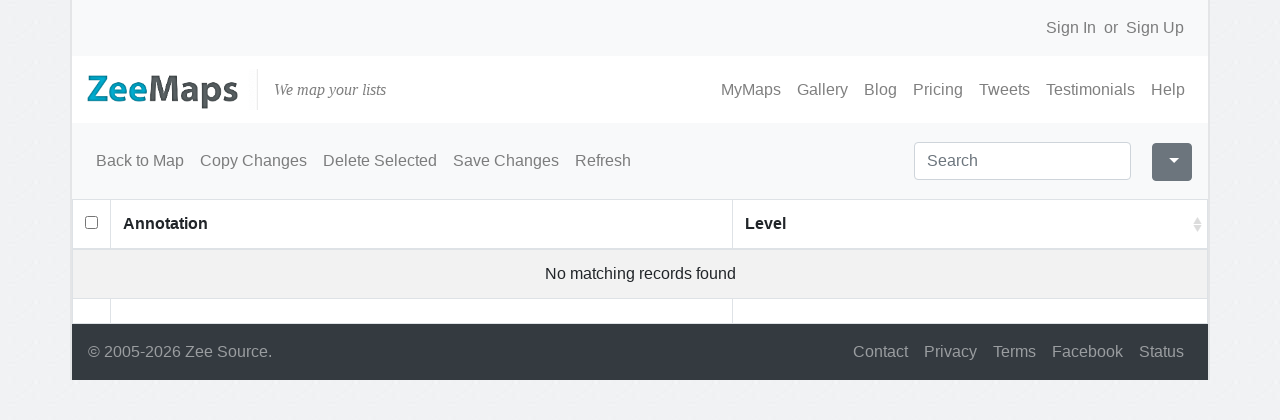

--- FILE ---
content_type: text/html;charset=utf-8
request_url: https://www.zeemaps.com/bsedit.jsp?t=annotations&group=3308864
body_size: 928
content:


<!DOCTYPE html>

<html lang="en">
  <head>
	<meta charset="utf-8">
	<meta name="viewport" content="width=device-width, initial-scale=1.0">
	<meta name="description" content="Bulk edit annotations on ZeeMaps"/>
    <meta name="csrf-token" content="3a690a4d-44e8-495f-9ac7-a2626c580212">
	<link rel="stylesheet" href="//cdn.zeemaps.com/resources/v51d/mymaps.css"></link>
	<title>Bulk edit annotations - ZeeMaps</title>
	<c:if test="true">
<!-- Google Tag Manager -->
<script>
 (function(w,d,s,l,i){
  w[l]=w[l]||[];
  w[l].push({'gtm.start': new Date().getTime(), event:'gtm.js'});
  var f=d.getElementsByTagName(s)[0],
      j=d.createElement(s),
	  dl= l!='dataLayer'?'&l='+l:'';
	  j.async=true;
	  j.src= 'https://www.googletagmanager.com/gtm.js?id='+i+dl;
	  f.parentNode.insertBefore(j,f);
  })(window,document,'script','dataLayer','GTM-MWZVSRW');
</script>
<!-- End Google Tag Manager -->
</c:if>
<!-- Meta Pixel Code -->
<script>
!function(f,b,e,v,n,t,s)
{if(f.fbq)return;n=f.fbq=function(){n.callMethod?
n.callMethod.apply(n,arguments):n.queue.push(arguments)};
if(!f._fbq)f._fbq=n;n.push=n;n.loaded=!0;n.version='2.0';
n.queue=[];t=b.createElement(e);t.async=!0;
t.src=v;s=b.getElementsByTagName(e)[0];
s.parentNode.insertBefore(t,s)}(window, document,'script',
'https://connect.facebook.net/en_US/fbevents.js');
fbq('init', '289708974905080');
fbq('track', 'PageView');
</script>
<noscript><img height="1" width="1" style="display:none"
src="https://www.facebook.com/tr?id=289708974905080&ev=PageView&noscript=1"
/></noscript>
<!-- End Meta Pixel Code -->


 </head>
<body>
 <c:if test="true">
<!-- Google Tag Manager (noscript) -->
<noscript><iframe src="https://www.googletagmanager.com/ns.html?id=GTM-MWZVSRW"
height="0" width="0" style="display:none;visibility:hidden"></iframe></noscript>
<!-- End Google Tag Manager (noscript) -->
</c:if>

 <div class="container px-0" id="signature"></div>
 <div class="container" id="topbar"><div style="height:67px;">&nbsp;</div></div>
 <script type="text/javascript" src="//cdn.zeemaps.com/resources/v51d/bsedit.bundle.js"></script>
 <div class="container px-0" id="grid">
  Grid will come here with a message for bad param.
 </div>
 <div id="footer" class="container px-0"></div>
</body>
</html>


--- FILE ---
content_type: text/css
request_url: https://cdn.zeemaps.com/resources/v51d/9937.css
body_size: 1138
content:
#addAnnotation .dialogpanel,.map-annotation .dialogpanel{padding:8px 10px}#addAnnotation .dialogpanel label,.map-annotation .dialogpanel label{width:auto;font-size:inherit}#addAnnotation #zm-quill .ql-container,.map-annotation #zm-quill .ql-container{box-sizing:border-box;font-family:inherit;font-size:14px;height:auto;margin:0;position:relative}#addAnnotation #zm-quill .ql-toolbar,.map-annotation #zm-quill .ql-toolbar{box-sizing:border-box;border:1px solid #ced4da;border-radius:6px 6px 0 0;padding:6px 8px;display:flex;flex-wrap:wrap;gap:6px}#addAnnotation #zm-quill .ql-toolbar button,.map-annotation #zm-quill .ql-toolbar button{border:0;background:transparent;padding:4px 6px;cursor:pointer}#addAnnotation #zm-quill .ql-toolbar button:hover,#addAnnotation #zm-quill .ql-toolbar button.ql-active,.map-annotation #zm-quill .ql-toolbar button:hover,.map-annotation #zm-quill .ql-toolbar button.ql-active{background:#f1f3f5;border-radius:4px}#addAnnotation #zm-quill .ql-toolbar button:focus,.map-annotation #zm-quill .ql-toolbar button:focus{outline:none}#addAnnotation #zm-quill .ql-toolbar .ql-picker,.map-annotation #zm-quill .ql-toolbar .ql-picker{color:inherit}#addAnnotation #zm-quill .ql-toolbar .ql-picker .ql-picker-label,#addAnnotation #zm-quill .ql-toolbar .ql-picker .ql-picker-item,.map-annotation #zm-quill .ql-toolbar .ql-picker .ql-picker-label,.map-annotation #zm-quill .ql-toolbar .ql-picker .ql-picker-item{padding:4px 8px}#addAnnotation #zm-quill .ql-editor,.map-annotation #zm-quill .ql-editor{box-sizing:border-box;border:1px solid #ced4da;border-top:0;border-radius:0 0 6px 6px;min-height:160px;padding:10px 12px;line-height:1.45;overflow-y:auto}#addAnnotation #zm-quill .ql-editor:focus,.map-annotation #zm-quill .ql-editor:focus{outline:none;box-shadow:0 0 0 3px rgba(13,110,253,.15)}#addAnnotation #zm-quill .ql-container.ql-snow,.map-annotation #zm-quill .ql-container.ql-snow{border:0}#addAnnotation #zm-quill .ql-toolbar.ql-snow,.map-annotation #zm-quill .ql-toolbar.ql-snow{border:0}#addAnnotation #zm-quill .ql-editor,.map-annotation #zm-quill .ql-editor{color:inherit}#addAnnotation .ql-editor strong,#addAnnotation .ql-editor b,.map-annotation .ql-editor strong,.map-annotation .ql-editor b{font-weight:700}#addAnnotation .ql-editor em,#addAnnotation .ql-editor i,.map-annotation .ql-editor em,.map-annotation .ql-editor i{font-style:italic}#addAnnotation .ql-editor h1,#addAnnotation .ql-editor h2,#addAnnotation .ql-editor h3,#addAnnotation .ql-editor h4,#addAnnotation .ql-editor h5,#addAnnotation .ql-editor h6,.map-annotation .ql-editor h1,.map-annotation .ql-editor h2,.map-annotation .ql-editor h3,.map-annotation .ql-editor h4,.map-annotation .ql-editor h5,.map-annotation .ql-editor h6{font-weight:700;margin:.4em 0}#addAnnotation .ql-editor h1,.map-annotation .ql-editor h1{font-size:1.75rem}#addAnnotation .ql-editor h2,.map-annotation .ql-editor h2{font-size:1.5rem}#addAnnotation .ql-editor h3,.map-annotation .ql-editor h3{font-size:1.25rem}#addAnnotation .ql-editor h4,.map-annotation .ql-editor h4{font-size:1.125rem}#addAnnotation .ql-editor h5,.map-annotation .ql-editor h5{font-size:1rem}#addAnnotation .ql-editor h6,.map-annotation .ql-editor h6{font-size:.95rem}#addAnnotation .ql-editor ol,#addAnnotation .ql-editor ul,.map-annotation .ql-editor ol,.map-annotation .ql-editor ul{padding-left:1.25rem;margin:.25rem 0 .5rem}#addAnnotation .ql-editor li,.map-annotation .ql-editor li{margin:.15rem 0}#addAnnotation .ql-editor a,.map-annotation .ql-editor a{color:#0d6efd;text-decoration:underline}#addAnnotation .ql-editor a:hover,.map-annotation .ql-editor a:hover{text-decoration-thickness:from-font}#addAnnotation .ql-editor.ql-align-center,#addAnnotation .ql-editor .ql-align-center,.map-annotation .ql-editor.ql-align-center,.map-annotation .ql-editor .ql-align-center{text-align:center}#addAnnotation .ql-editor.ql-align-right,#addAnnotation .ql-editor .ql-align-right,.map-annotation .ql-editor.ql-align-right,.map-annotation .ql-editor .ql-align-right{text-align:right}#addAnnotation .ql-editor.ql-align-justify,#addAnnotation .ql-editor .ql-align-justify,.map-annotation .ql-editor.ql-align-justify,.map-annotation .ql-editor .ql-align-justify{text-align:justify}#addAnnotation .ql-editor p,.map-annotation .ql-editor p{margin:0 0 0 .3em;line-height:1.3em}#addAnnotation .dialogrow,.map-annotation .dialogrow{margin-top:10px}#addAnnotation label[for=a_level],.map-annotation label[for=a_level]{display:inline-block;margin-right:8px;font-weight:600}#addAnnotation #a_level,.map-annotation #a_level{min-width:10rem}div.ql-editor>*{cursor:pointer}div.quill-inline-surface .ql-editor,div#zm-quill .ql-editor{cursor:text}div.map-annotation p span[style*=background-color]{padding:2px 4px;border-radius:3px;display:inline-block}@media(max-width: 520px){#addAnnotation #zm-quill .ql-toolbar{gap:4px;padding:4px 6px}#addAnnotation #zm-quill .ql-editor{min-height:140px}}.ql-snow .ql-picker.ql-size .ql-picker-item[data-value="10px"]::before{content:"10px"}.ql-snow .ql-picker.ql-size .ql-picker-label[data-value="10px"]::before{content:"10px"}.ql-snow .ql-picker.ql-size .ql-picker-item[data-value="12px"]::before{content:"12px"}.ql-snow .ql-picker.ql-size .ql-picker-label[data-value="12px"]::before{content:"12px"}.ql-snow .ql-picker.ql-size .ql-picker-item[data-value="14px"]::before{content:"14px"}.ql-snow .ql-picker.ql-size .ql-picker-label[data-value="14px"]::before{content:"14px"}.ql-snow .ql-picker.ql-size .ql-picker-item[data-value="16px"]::before{content:"16px"}.ql-snow .ql-picker.ql-size .ql-picker-label[data-value="16px"]::before{content:"16px"}.ql-snow .ql-picker.ql-size .ql-picker-item[data-value="18px"]::before{content:"18px"}.ql-snow .ql-picker.ql-size .ql-picker-label[data-value="18px"]::before{content:"18px"}.ql-snow .ql-picker.ql-size .ql-picker-item[data-value="20px"]::before{content:"20px"}.ql-snow .ql-picker.ql-size .ql-picker-label[data-value="20px"]::before{content:"20px"}.ql-snow .ql-picker.ql-size .ql-picker-item[data-value="24px"]::before{content:"24px"}.ql-snow .ql-picker.ql-size .ql-picker-label[data-value="24px"]::before{content:"24px"}.ql-snow .ql-picker.ql-size .ql-picker-item[data-value="28px"]::before{content:"28px"}.ql-snow .ql-picker.ql-size .ql-picker-label[data-value="28px"]::before{content:"28px"}.ql-snow .ql-picker.ql-size .ql-picker-item[data-value="32px"]::before{content:"32px"}.ql-snow .ql-picker.ql-size .ql-picker-label[data-value="32px"]::before{content:"32px"}.quill-inline-editor{min-height:80px;position:relative}.quill-inline-editor .ql-container{border:1px solid #dee2e6;border-radius:.375rem}.quill-inline-editor .ql-editor{padding:.375rem .5rem;line-height:1.3}.quill-inline-editor .quill-inline-actions{right:.375rem;bottom:.375rem}.quill-inline-editor .btn{padding:.2rem .4rem;line-height:1}


--- FILE ---
content_type: text/css
request_url: https://cdn.zeemaps.com/resources/v51d/7557.css
body_size: 22176
content:
/*!
 * jQuery UI CSS Framework 1.13.1
 * http://jqueryui.com
 *
 * Copyright jQuery Foundation and other contributors
 * Released under the MIT license.
 * http://jquery.org/license
 *
 * http://api.jqueryui.com/category/theming/
 */

/* Layout helpers
----------------------------------*/
.ui-helper-hidden {
	display: none;
}
.ui-helper-hidden-accessible {
	border: 0;
	clip: rect(0 0 0 0);
	height: 1px;
	margin: -1px;
	overflow: hidden;
	padding: 0;
	position: absolute;
	width: 1px;
}
.ui-helper-reset {
	margin: 0;
	padding: 0;
	border: 0;
	outline: 0;
	line-height: 1.3;
	text-decoration: none;
	font-size: 100%;
	list-style: none;
}
.ui-helper-clearfix:before,
.ui-helper-clearfix:after {
	content: "";
	display: table;
	border-collapse: collapse;
}
.ui-helper-clearfix:after {
	clear: both;
}
.ui-helper-zfix {
	width: 100%;
	height: 100%;
	top: 0;
	left: 0;
	position: absolute;
	opacity: 0;
	-ms-filter: "alpha(opacity=0)"; /* support: IE8 */
}

.ui-front {
	z-index: 100;
}


/* Interaction Cues
----------------------------------*/
.ui-state-disabled {
	cursor: default !important;
	pointer-events: none;
}


/* Icons
----------------------------------*/
.ui-icon {
	display: inline-block;
	vertical-align: middle;
	margin-top: -.25em;
	position: relative;
	text-indent: -99999px;
	overflow: hidden;
	background-repeat: no-repeat;
}

.ui-widget-icon-block {
	left: 50%;
	margin-left: -8px;
	display: block;
}

/* Misc visuals
----------------------------------*/

/* Overlays */
.ui-widget-overlay {
	position: fixed;
	top: 0;
	left: 0;
	width: 100%;
	height: 100%;
}

/*!
 * jQuery UI Tooltip 1.13.1
 * http://jqueryui.com
 *
 * Copyright jQuery Foundation and other contributors
 * Released under the MIT license.
 * http://jquery.org/license
 *
 * http://api.jqueryui.com/tooltip/#theming
 */
.ui-tooltip {
	padding: 8px;
	position: absolute;
	z-index: 9999;
	max-width: 300px;
}
body .ui-tooltip {
	border-width: 2px;
}

/*!
 * jQuery UI CSS Framework 1.13.1
 * http://jqueryui.com
 *
 * Copyright jQuery Foundation and other contributors
 * Released under the MIT license.
 * http://jquery.org/license
 *
 * http://api.jqueryui.com/category/theming/
 *
 * To view and modify this theme, visit http://jqueryui.com/themeroller/
 */


/* Component containers
----------------------------------*/
.ui-widget {
	font-family: Arial,Helvetica,sans-serif/*{ffDefault}*/;
	font-size: 1em/*{fsDefault}*/;
}
.ui-widget .ui-widget {
	font-size: 1em;
}
.ui-widget input,
.ui-widget select,
.ui-widget textarea,
.ui-widget button {
	font-family: Arial,Helvetica,sans-serif/*{ffDefault}*/;
	font-size: 1em;
}
.ui-widget.ui-widget-content {
	border: 1px solid #c5c5c5/*{borderColorDefault}*/;
}
.ui-widget-content {
	border: 1px solid #dddddd/*{borderColorContent}*/;
	background: #ffffff/*{bgColorContent}*/ /*{bgImgUrlContent}*/ /*{bgContentXPos}*/ /*{bgContentYPos}*/ /*{bgContentRepeat}*/;
	color: #333333/*{fcContent}*/;
}
.ui-widget-content a {
	color: #333333/*{fcContent}*/;
}
.ui-widget-header {
	border: 1px solid #dddddd/*{borderColorHeader}*/;
	background: #e9e9e9/*{bgColorHeader}*/ /*{bgImgUrlHeader}*/ /*{bgHeaderXPos}*/ /*{bgHeaderYPos}*/ /*{bgHeaderRepeat}*/;
	color: #333333/*{fcHeader}*/;
	font-weight: bold;
}
.ui-widget-header a {
	color: #333333/*{fcHeader}*/;
}

/* Interaction states
----------------------------------*/
.ui-state-default,
.ui-widget-content .ui-state-default,
.ui-widget-header .ui-state-default,
.ui-button,

/* We use html here because we need a greater specificity to make sure disabled
works properly when clicked or hovered */
html .ui-button.ui-state-disabled:hover,
html .ui-button.ui-state-disabled:active {
	border: 1px solid #c5c5c5/*{borderColorDefault}*/;
	background: #f6f6f6/*{bgColorDefault}*/ /*{bgImgUrlDefault}*/ /*{bgDefaultXPos}*/ /*{bgDefaultYPos}*/ /*{bgDefaultRepeat}*/;
	font-weight: normal/*{fwDefault}*/;
	color: #454545/*{fcDefault}*/;
}
.ui-state-default a,
.ui-state-default a:link,
.ui-state-default a:visited,
a.ui-button,
a:link.ui-button,
a:visited.ui-button,
.ui-button {
	color: #454545/*{fcDefault}*/;
	text-decoration: none;
}
.ui-state-hover,
.ui-widget-content .ui-state-hover,
.ui-widget-header .ui-state-hover,
.ui-state-focus,
.ui-widget-content .ui-state-focus,
.ui-widget-header .ui-state-focus,
.ui-button:hover,
.ui-button:focus {
	border: 1px solid #cccccc/*{borderColorHover}*/;
	background: #ededed/*{bgColorHover}*/ /*{bgImgUrlHover}*/ /*{bgHoverXPos}*/ /*{bgHoverYPos}*/ /*{bgHoverRepeat}*/;
	font-weight: normal/*{fwDefault}*/;
	color: #2b2b2b/*{fcHover}*/;
}
.ui-state-hover a,
.ui-state-hover a:hover,
.ui-state-hover a:link,
.ui-state-hover a:visited,
.ui-state-focus a,
.ui-state-focus a:hover,
.ui-state-focus a:link,
.ui-state-focus a:visited,
a.ui-button:hover,
a.ui-button:focus {
	color: #2b2b2b/*{fcHover}*/;
	text-decoration: none;
}

.ui-visual-focus {
	box-shadow: 0 0 3px 1px rgb(94, 158, 214);
}
.ui-state-active,
.ui-widget-content .ui-state-active,
.ui-widget-header .ui-state-active,
a.ui-button:active,
.ui-button:active,
.ui-button.ui-state-active:hover {
	border: 1px solid #003eff/*{borderColorActive}*/;
	background: #007fff/*{bgColorActive}*/ /*{bgImgUrlActive}*/ /*{bgActiveXPos}*/ /*{bgActiveYPos}*/ /*{bgActiveRepeat}*/;
	font-weight: normal/*{fwDefault}*/;
	color: #ffffff/*{fcActive}*/;
}
.ui-icon-background,
.ui-state-active .ui-icon-background {
	border: #003eff/*{borderColorActive}*/;
	background-color: #ffffff/*{fcActive}*/;
}
.ui-state-active a,
.ui-state-active a:link,
.ui-state-active a:visited {
	color: #ffffff/*{fcActive}*/;
	text-decoration: none;
}

/* Interaction Cues
----------------------------------*/
.ui-state-highlight,
.ui-widget-content .ui-state-highlight,
.ui-widget-header .ui-state-highlight {
	border: 1px solid #dad55e/*{borderColorHighlight}*/;
	background: #fffa90/*{bgColorHighlight}*/ /*{bgImgUrlHighlight}*/ /*{bgHighlightXPos}*/ /*{bgHighlightYPos}*/ /*{bgHighlightRepeat}*/;
	color: #777620/*{fcHighlight}*/;
}
.ui-state-checked {
	border: 1px solid #dad55e/*{borderColorHighlight}*/;
	background: #fffa90/*{bgColorHighlight}*/;
}
.ui-state-highlight a,
.ui-widget-content .ui-state-highlight a,
.ui-widget-header .ui-state-highlight a {
	color: #777620/*{fcHighlight}*/;
}
.ui-state-error,
.ui-widget-content .ui-state-error,
.ui-widget-header .ui-state-error {
	border: 1px solid #f1a899/*{borderColorError}*/;
	background: #fddfdf/*{bgColorError}*/ /*{bgImgUrlError}*/ /*{bgErrorXPos}*/ /*{bgErrorYPos}*/ /*{bgErrorRepeat}*/;
	color: #5f3f3f/*{fcError}*/;
}
.ui-state-error a,
.ui-widget-content .ui-state-error a,
.ui-widget-header .ui-state-error a {
	color: #5f3f3f/*{fcError}*/;
}
.ui-state-error-text,
.ui-widget-content .ui-state-error-text,
.ui-widget-header .ui-state-error-text {
	color: #5f3f3f/*{fcError}*/;
}
.ui-priority-primary,
.ui-widget-content .ui-priority-primary,
.ui-widget-header .ui-priority-primary {
	font-weight: bold;
}
.ui-priority-secondary,
.ui-widget-content .ui-priority-secondary,
.ui-widget-header .ui-priority-secondary {
	opacity: .7;
	-ms-filter: "alpha(opacity=70)"; /* support: IE8 */
	font-weight: normal;
}
.ui-state-disabled,
.ui-widget-content .ui-state-disabled,
.ui-widget-header .ui-state-disabled {
	opacity: .35;
	-ms-filter: "alpha(opacity=35)"; /* support: IE8 */
	background-image: none;
}
.ui-state-disabled .ui-icon {
	-ms-filter: "alpha(opacity=35)"; /* support: IE8 - See #6059 */
}

/* Icons
----------------------------------*/

/* states and images */
.ui-icon {
	width: 16px;
	height: 16px;
}
.ui-icon,
.ui-widget-content .ui-icon {
	background-image: url([data-uri]);
}
.ui-widget-header .ui-icon {
	background-image: url([data-uri]);
}
.ui-state-hover .ui-icon,
.ui-state-focus .ui-icon,
.ui-button:hover .ui-icon,
.ui-button:focus .ui-icon {
	background-image: url([data-uri]);
}
.ui-state-active .ui-icon,
.ui-button:active .ui-icon {
	background-image: url([data-uri]);
}
.ui-state-highlight .ui-icon,
.ui-button .ui-state-highlight.ui-icon {
	background-image: url([data-uri]);
}
.ui-state-error .ui-icon,
.ui-state-error-text .ui-icon {
	background-image: url([data-uri]);
}
.ui-button .ui-icon {
	background-image: url([data-uri]);
}

/* positioning */
/* Three classes needed to override `.ui-button:hover .ui-icon` */
.ui-icon-blank.ui-icon-blank.ui-icon-blank {
	background-image: none;
}
.ui-icon-caret-1-n { background-position: 0 0; }
.ui-icon-caret-1-ne { background-position: -16px 0; }
.ui-icon-caret-1-e { background-position: -32px 0; }
.ui-icon-caret-1-se { background-position: -48px 0; }
.ui-icon-caret-1-s { background-position: -65px 0; }
.ui-icon-caret-1-sw { background-position: -80px 0; }
.ui-icon-caret-1-w { background-position: -96px 0; }
.ui-icon-caret-1-nw { background-position: -112px 0; }
.ui-icon-caret-2-n-s { background-position: -128px 0; }
.ui-icon-caret-2-e-w { background-position: -144px 0; }
.ui-icon-triangle-1-n { background-position: 0 -16px; }
.ui-icon-triangle-1-ne { background-position: -16px -16px; }
.ui-icon-triangle-1-e { background-position: -32px -16px; }
.ui-icon-triangle-1-se { background-position: -48px -16px; }
.ui-icon-triangle-1-s { background-position: -65px -16px; }
.ui-icon-triangle-1-sw { background-position: -80px -16px; }
.ui-icon-triangle-1-w { background-position: -96px -16px; }
.ui-icon-triangle-1-nw { background-position: -112px -16px; }
.ui-icon-triangle-2-n-s { background-position: -128px -16px; }
.ui-icon-triangle-2-e-w { background-position: -144px -16px; }
.ui-icon-arrow-1-n { background-position: 0 -32px; }
.ui-icon-arrow-1-ne { background-position: -16px -32px; }
.ui-icon-arrow-1-e { background-position: -32px -32px; }
.ui-icon-arrow-1-se { background-position: -48px -32px; }
.ui-icon-arrow-1-s { background-position: -65px -32px; }
.ui-icon-arrow-1-sw { background-position: -80px -32px; }
.ui-icon-arrow-1-w { background-position: -96px -32px; }
.ui-icon-arrow-1-nw { background-position: -112px -32px; }
.ui-icon-arrow-2-n-s { background-position: -128px -32px; }
.ui-icon-arrow-2-ne-sw { background-position: -144px -32px; }
.ui-icon-arrow-2-e-w { background-position: -160px -32px; }
.ui-icon-arrow-2-se-nw { background-position: -176px -32px; }
.ui-icon-arrowstop-1-n { background-position: -192px -32px; }
.ui-icon-arrowstop-1-e { background-position: -208px -32px; }
.ui-icon-arrowstop-1-s { background-position: -224px -32px; }
.ui-icon-arrowstop-1-w { background-position: -240px -32px; }
.ui-icon-arrowthick-1-n { background-position: 1px -48px; }
.ui-icon-arrowthick-1-ne { background-position: -16px -48px; }
.ui-icon-arrowthick-1-e { background-position: -32px -48px; }
.ui-icon-arrowthick-1-se { background-position: -48px -48px; }
.ui-icon-arrowthick-1-s { background-position: -64px -48px; }
.ui-icon-arrowthick-1-sw { background-position: -80px -48px; }
.ui-icon-arrowthick-1-w { background-position: -96px -48px; }
.ui-icon-arrowthick-1-nw { background-position: -112px -48px; }
.ui-icon-arrowthick-2-n-s { background-position: -128px -48px; }
.ui-icon-arrowthick-2-ne-sw { background-position: -144px -48px; }
.ui-icon-arrowthick-2-e-w { background-position: -160px -48px; }
.ui-icon-arrowthick-2-se-nw { background-position: -176px -48px; }
.ui-icon-arrowthickstop-1-n { background-position: -192px -48px; }
.ui-icon-arrowthickstop-1-e { background-position: -208px -48px; }
.ui-icon-arrowthickstop-1-s { background-position: -224px -48px; }
.ui-icon-arrowthickstop-1-w { background-position: -240px -48px; }
.ui-icon-arrowreturnthick-1-w { background-position: 0 -64px; }
.ui-icon-arrowreturnthick-1-n { background-position: -16px -64px; }
.ui-icon-arrowreturnthick-1-e { background-position: -32px -64px; }
.ui-icon-arrowreturnthick-1-s { background-position: -48px -64px; }
.ui-icon-arrowreturn-1-w { background-position: -64px -64px; }
.ui-icon-arrowreturn-1-n { background-position: -80px -64px; }
.ui-icon-arrowreturn-1-e { background-position: -96px -64px; }
.ui-icon-arrowreturn-1-s { background-position: -112px -64px; }
.ui-icon-arrowrefresh-1-w { background-position: -128px -64px; }
.ui-icon-arrowrefresh-1-n { background-position: -144px -64px; }
.ui-icon-arrowrefresh-1-e { background-position: -160px -64px; }
.ui-icon-arrowrefresh-1-s { background-position: -176px -64px; }
.ui-icon-arrow-4 { background-position: 0 -80px; }
.ui-icon-arrow-4-diag { background-position: -16px -80px; }
.ui-icon-extlink { background-position: -32px -80px; }
.ui-icon-newwin { background-position: -48px -80px; }
.ui-icon-refresh { background-position: -64px -80px; }
.ui-icon-shuffle { background-position: -80px -80px; }
.ui-icon-transfer-e-w { background-position: -96px -80px; }
.ui-icon-transferthick-e-w { background-position: -112px -80px; }
.ui-icon-folder-collapsed { background-position: 0 -96px; }
.ui-icon-folder-open { background-position: -16px -96px; }
.ui-icon-document { background-position: -32px -96px; }
.ui-icon-document-b { background-position: -48px -96px; }
.ui-icon-note { background-position: -64px -96px; }
.ui-icon-mail-closed { background-position: -80px -96px; }
.ui-icon-mail-open { background-position: -96px -96px; }
.ui-icon-suitcase { background-position: -112px -96px; }
.ui-icon-comment { background-position: -128px -96px; }
.ui-icon-person { background-position: -144px -96px; }
.ui-icon-print { background-position: -160px -96px; }
.ui-icon-trash { background-position: -176px -96px; }
.ui-icon-locked { background-position: -192px -96px; }
.ui-icon-unlocked { background-position: -208px -96px; }
.ui-icon-bookmark { background-position: -224px -96px; }
.ui-icon-tag { background-position: -240px -96px; }
.ui-icon-home { background-position: 0 -112px; }
.ui-icon-flag { background-position: -16px -112px; }
.ui-icon-calendar { background-position: -32px -112px; }
.ui-icon-cart { background-position: -48px -112px; }
.ui-icon-pencil { background-position: -64px -112px; }
.ui-icon-clock { background-position: -80px -112px; }
.ui-icon-disk { background-position: -96px -112px; }
.ui-icon-calculator { background-position: -112px -112px; }
.ui-icon-zoomin { background-position: -128px -112px; }
.ui-icon-zoomout { background-position: -144px -112px; }
.ui-icon-search { background-position: -160px -112px; }
.ui-icon-wrench { background-position: -176px -112px; }
.ui-icon-gear { background-position: -192px -112px; }
.ui-icon-heart { background-position: -208px -112px; }
.ui-icon-star { background-position: -224px -112px; }
.ui-icon-link { background-position: -240px -112px; }
.ui-icon-cancel { background-position: 0 -128px; }
.ui-icon-plus { background-position: -16px -128px; }
.ui-icon-plusthick { background-position: -32px -128px; }
.ui-icon-minus { background-position: -48px -128px; }
.ui-icon-minusthick { background-position: -64px -128px; }
.ui-icon-close { background-position: -80px -128px; }
.ui-icon-closethick { background-position: -96px -128px; }
.ui-icon-key { background-position: -112px -128px; }
.ui-icon-lightbulb { background-position: -128px -128px; }
.ui-icon-scissors { background-position: -144px -128px; }
.ui-icon-clipboard { background-position: -160px -128px; }
.ui-icon-copy { background-position: -176px -128px; }
.ui-icon-contact { background-position: -192px -128px; }
.ui-icon-image { background-position: -208px -128px; }
.ui-icon-video { background-position: -224px -128px; }
.ui-icon-script { background-position: -240px -128px; }
.ui-icon-alert { background-position: 0 -144px; }
.ui-icon-info { background-position: -16px -144px; }
.ui-icon-notice { background-position: -32px -144px; }
.ui-icon-help { background-position: -48px -144px; }
.ui-icon-check { background-position: -64px -144px; }
.ui-icon-bullet { background-position: -80px -144px; }
.ui-icon-radio-on { background-position: -96px -144px; }
.ui-icon-radio-off { background-position: -112px -144px; }
.ui-icon-pin-w { background-position: -128px -144px; }
.ui-icon-pin-s { background-position: -144px -144px; }
.ui-icon-play { background-position: 0 -160px; }
.ui-icon-pause { background-position: -16px -160px; }
.ui-icon-seek-next { background-position: -32px -160px; }
.ui-icon-seek-prev { background-position: -48px -160px; }
.ui-icon-seek-end { background-position: -64px -160px; }
.ui-icon-seek-start { background-position: -80px -160px; }
/* ui-icon-seek-first is deprecated, use ui-icon-seek-start instead */
.ui-icon-seek-first { background-position: -80px -160px; }
.ui-icon-stop { background-position: -96px -160px; }
.ui-icon-eject { background-position: -112px -160px; }
.ui-icon-volume-off { background-position: -128px -160px; }
.ui-icon-volume-on { background-position: -144px -160px; }
.ui-icon-power { background-position: 0 -176px; }
.ui-icon-signal-diag { background-position: -16px -176px; }
.ui-icon-signal { background-position: -32px -176px; }
.ui-icon-battery-0 { background-position: -48px -176px; }
.ui-icon-battery-1 { background-position: -64px -176px; }
.ui-icon-battery-2 { background-position: -80px -176px; }
.ui-icon-battery-3 { background-position: -96px -176px; }
.ui-icon-circle-plus { background-position: 0 -192px; }
.ui-icon-circle-minus { background-position: -16px -192px; }
.ui-icon-circle-close { background-position: -32px -192px; }
.ui-icon-circle-triangle-e { background-position: -48px -192px; }
.ui-icon-circle-triangle-s { background-position: -64px -192px; }
.ui-icon-circle-triangle-w { background-position: -80px -192px; }
.ui-icon-circle-triangle-n { background-position: -96px -192px; }
.ui-icon-circle-arrow-e { background-position: -112px -192px; }
.ui-icon-circle-arrow-s { background-position: -128px -192px; }
.ui-icon-circle-arrow-w { background-position: -144px -192px; }
.ui-icon-circle-arrow-n { background-position: -160px -192px; }
.ui-icon-circle-zoomin { background-position: -176px -192px; }
.ui-icon-circle-zoomout { background-position: -192px -192px; }
.ui-icon-circle-check { background-position: -208px -192px; }
.ui-icon-circlesmall-plus { background-position: 0 -208px; }
.ui-icon-circlesmall-minus { background-position: -16px -208px; }
.ui-icon-circlesmall-close { background-position: -32px -208px; }
.ui-icon-squaresmall-plus { background-position: -48px -208px; }
.ui-icon-squaresmall-minus { background-position: -64px -208px; }
.ui-icon-squaresmall-close { background-position: -80px -208px; }
.ui-icon-grip-dotted-vertical { background-position: 0 -224px; }
.ui-icon-grip-dotted-horizontal { background-position: -16px -224px; }
.ui-icon-grip-solid-vertical { background-position: -32px -224px; }
.ui-icon-grip-solid-horizontal { background-position: -48px -224px; }
.ui-icon-gripsmall-diagonal-se { background-position: -64px -224px; }
.ui-icon-grip-diagonal-se { background-position: -80px -224px; }


/* Misc visuals
----------------------------------*/

/* Corner radius */
.ui-corner-all,
.ui-corner-top,
.ui-corner-left,
.ui-corner-tl {
	border-top-left-radius: 3px/*{cornerRadius}*/;
}
.ui-corner-all,
.ui-corner-top,
.ui-corner-right,
.ui-corner-tr {
	border-top-right-radius: 3px/*{cornerRadius}*/;
}
.ui-corner-all,
.ui-corner-bottom,
.ui-corner-left,
.ui-corner-bl {
	border-bottom-left-radius: 3px/*{cornerRadius}*/;
}
.ui-corner-all,
.ui-corner-bottom,
.ui-corner-right,
.ui-corner-br {
	border-bottom-right-radius: 3px/*{cornerRadius}*/;
}

/* Overlays */
.ui-widget-overlay {
	background: #aaaaaa/*{bgColorOverlay}*/ /*{bgImgUrlOverlay}*/ /*{bgOverlayXPos}*/ /*{bgOverlayYPos}*/ /*{bgOverlayRepeat}*/;
	opacity: .3/*{opacityOverlay}*/;
	-ms-filter: "alpha(opacity=30)"/*{opacityFilterOverlay}*/; /* support: IE8 */
}
.ui-widget-shadow {
	-webkit-box-shadow: 0/*{offsetLeftShadow}*/ 0/*{offsetTopShadow}*/ 5px/*{thicknessShadow}*/ #666666/*{bgColorShadow}*/;
	box-shadow: 0/*{offsetLeftShadow}*/ 0/*{offsetTopShadow}*/ 5px/*{thicknessShadow}*/ #666666/*{bgColorShadow}*/;
}

/*!
 * jQuery UI Button 1.13.1
 * http://jqueryui.com
 *
 * Copyright jQuery Foundation and other contributors
 * Released under the MIT license.
 * http://jquery.org/license
 *
 * http://api.jqueryui.com/button/#theming
 */
.ui-button {
	padding: .4em 1em;
	display: inline-block;
	position: relative;
	line-height: normal;
	margin-right: .1em;
	cursor: pointer;
	vertical-align: middle;
	text-align: center;
	-webkit-user-select: none;
	-moz-user-select: none;
	-ms-user-select: none;
	user-select: none;

	/* Support: IE <= 11 */
	overflow: visible;
}

.ui-button,
.ui-button:link,
.ui-button:visited,
.ui-button:hover,
.ui-button:active {
	text-decoration: none;
}

/* to make room for the icon, a width needs to be set here */
.ui-button-icon-only {
	width: 2em;
	box-sizing: border-box;
	text-indent: -9999px;
	white-space: nowrap;
}

/* no icon support for input elements */
input.ui-button.ui-button-icon-only {
	text-indent: 0;
}

/* button icon element(s) */
.ui-button-icon-only .ui-icon {
	position: absolute;
	top: 50%;
	left: 50%;
	margin-top: -8px;
	margin-left: -8px;
}

.ui-button.ui-icon-notext .ui-icon {
	padding: 0;
	width: 2.1em;
	height: 2.1em;
	text-indent: -9999px;
	white-space: nowrap;

}

input.ui-button.ui-icon-notext .ui-icon {
	width: auto;
	height: auto;
	text-indent: 0;
	white-space: normal;
	padding: .4em 1em;
}

/* workarounds */
/* Support: Firefox 5 - 40 */
input.ui-button::-moz-focus-inner,
button.ui-button::-moz-focus-inner {
	border: 0;
	padding: 0;
}

/*!
 * jQuery UI Checkboxradio 1.13.1
 * http://jqueryui.com
 *
 * Copyright jQuery Foundation and other contributors
 * Released under the MIT license.
 * http://jquery.org/license
 *
 * http://api.jqueryui.com/checkboxradio/#theming
 */

.ui-checkboxradio-label .ui-icon-background {
	box-shadow: inset 1px 1px 1px #ccc;
	border-radius: .12em;
	border: none;
}
.ui-checkboxradio-radio-label .ui-icon-background {
	width: 16px;
	height: 16px;
	border-radius: 1em;
	overflow: visible;
	border: none;
}
.ui-checkboxradio-radio-label.ui-checkboxradio-checked .ui-icon,
.ui-checkboxradio-radio-label.ui-checkboxradio-checked:hover .ui-icon {
	background-image: none;
	width: 8px;
	height: 8px;
	border-width: 4px;
	border-style: solid;
}
.ui-checkboxradio-disabled {
	pointer-events: none;
}

/*!
 * jQuery UI Controlgroup 1.13.1
 * http://jqueryui.com
 *
 * Copyright jQuery Foundation and other contributors
 * Released under the MIT license.
 * http://jquery.org/license
 *
 * http://api.jqueryui.com/controlgroup/#theming
 */

.ui-controlgroup {
	vertical-align: middle;
	display: inline-block;
}
.ui-controlgroup > .ui-controlgroup-item {
	float: left;
	margin-left: 0;
	margin-right: 0;
}
.ui-controlgroup > .ui-controlgroup-item:focus,
.ui-controlgroup > .ui-controlgroup-item.ui-visual-focus {
	z-index: 9999;
}
.ui-controlgroup-vertical > .ui-controlgroup-item {
	display: block;
	float: none;
	width: 100%;
	margin-top: 0;
	margin-bottom: 0;
	text-align: left;
}
.ui-controlgroup-vertical .ui-controlgroup-item {
	box-sizing: border-box;
}
.ui-controlgroup .ui-controlgroup-label {
	padding: .4em 1em;
}
.ui-controlgroup .ui-controlgroup-label span {
	font-size: 80%;
}
.ui-controlgroup-horizontal .ui-controlgroup-label + .ui-controlgroup-item {
	border-left: none;
}
.ui-controlgroup-vertical .ui-controlgroup-label + .ui-controlgroup-item {
	border-top: none;
}
.ui-controlgroup-horizontal .ui-controlgroup-label.ui-widget-content {
	border-right: none;
}
.ui-controlgroup-vertical .ui-controlgroup-label.ui-widget-content {
	border-bottom: none;
}

/* Spinner specific style fixes */
.ui-controlgroup-vertical .ui-spinner-input {

	/* Support: IE8 only, Android < 4.4 only */
	width: 75%;
	width: calc( 100% - 2.4em );
}
.ui-controlgroup-vertical .ui-spinner .ui-spinner-up {
	border-top-style: solid;
}




--- FILE ---
content_type: text/css
request_url: https://cdn.zeemaps.com/resources/v51d/8746.css
body_size: 3910
content:
/*! X-editable - v1.5.1 
* In-place editing with Twitter Bootstrap, jQuery UI or pure jQuery
* http://github.com/vitalets/x-editable
* Copyright (c) 2013 Vitaliy Potapov; Licensed MIT */
.editableform {
    margin-bottom: 0; /* overwrites bootstrap margin */
}

.editableform .control-group {
    margin-bottom: 0; /* overwrites bootstrap margin */
    white-space: nowrap; /* prevent wrapping buttons on new line */
    line-height: 20px; /* overwriting bootstrap line-height. See #133 */
}

/* 
  BS3 width:1005 for inputs breaks editable form in popup 
  See: https://github.com/vitalets/x-editable/issues/393
*/
.editableform .form-control {
    width: auto;
}

.editable-buttons {
   display: inline-block; /* should be inline to take effect of parent's white-space: nowrap */
   vertical-align: top;
   margin-left: 7px;
   /* inline-block emulation for IE7*/
   zoom: 1; 
   *display: inline;
}

.editable-buttons.editable-buttons-bottom {
   display: block; 
   margin-top: 7px;
   margin-left: 0;
}

.editable-input {
    vertical-align: top; 
    display: inline-block; /* should be inline to take effect of parent's white-space: nowrap */
    width: auto; /* bootstrap-responsive has width: 100% that breakes layout */
    white-space: normal; /* reset white-space decalred in parent*/
   /* display-inline emulation for IE7*/
   zoom: 1; 
   *display: inline;   
}

.editable-buttons .editable-cancel {
   margin-left: 7px; 
}

/*for jquery-ui buttons need set height to look more pretty*/
.editable-buttons button.ui-button-icon-only {
   height: 24px; 
   width: 30px;
}

.editableform-loading {
    background: url([data-uri]) center center no-repeat;  
    height: 25px;
    width: auto; 
    min-width: 25px; 
}

.editable-inline .editableform-loading {
    background-position: left 5px;      
}

 .editable-error-block {
    max-width: 300px;
    margin: 5px 0 0 0;
    width: auto;
    white-space: normal;
}

/*add padding for jquery ui*/
.editable-error-block.ui-state-error {
    padding: 3px;  
}  

.editable-error {
   color: red;  
}

/* ---- For specific types ---- */

.editableform .editable-date {
    padding: 0; 
    margin: 0;
    float: left;
}

/* move datepicker icon to center of add-on button. See https://github.com/vitalets/x-editable/issues/183 */
.editable-inline .add-on .icon-th {
   margin-top: 3px;
   margin-left: 1px; 
}


/* checklist vertical alignment */
.editable-checklist label input[type="checkbox"], 
.editable-checklist label span {
    vertical-align: middle;
    margin: 0;
}

.editable-checklist label {
    white-space: nowrap; 
}

/* set exact width of textarea to fit buttons toolbar */
.editable-wysihtml5 {
    width: 566px; 
    height: 250px; 
}

/* clear button shown as link in date inputs */
.editable-clear {
   clear: both;
   font-size: 0.9em;
   text-decoration: none;
   text-align: right;
}

/* IOS-style clear button for text inputs */
.editable-clear-x {
   background: url([data-uri]) center center no-repeat;
   display: block;
   width: 13px;    
   height: 13px;
   position: absolute;
   opacity: 0.6;
   z-index: 100;
   
   top: 50%;
   right: 6px;
   margin-top: -6px;
   
}

.editable-clear-x:hover {
   opacity: 1;
}

.editable-pre-wrapped {
   white-space: pre-wrap;
}
.editable-container.editable-popup {
    max-width: none !important; /* without this rule poshytip/tooltip does not stretch */
}  

.editable-container.popover {
    width: auto; /* without this rule popover does not stretch */
}

.editable-container.editable-inline {
    display: inline-block; 
    vertical-align: middle;
    width: auto;
    /* inline-block emulation for IE7*/
    zoom: 1; 
    *display: inline;    
}

.editable-container.ui-widget {
   font-size: inherit;  /* jqueryui widget font 1.1em too big, overwrite it */
   z-index: 9990; /* should be less than select2 dropdown z-index to close dropdown first when click */
}
.editable-click, 
a.editable-click, 
a.editable-click:hover {
    text-decoration: none;
    border-bottom: dashed 1px #0088cc;
}

.editable-click.editable-disabled, 
a.editable-click.editable-disabled, 
a.editable-click.editable-disabled:hover {
   color: #585858;  
   cursor: default;
   border-bottom: none;
}

.editable-empty, .editable-empty:hover, .editable-empty:focus{
  font-style: italic; 
  color: #DD1144;  
  /* border-bottom: none; */
  text-decoration: none;
}

.editable-unsaved {
  font-weight: bold; 
}

.editable-unsaved:after {
/*    content: '*'*/
}

.editable-bg-transition {
  -webkit-transition: background-color 1400ms ease-out;
  -moz-transition: background-color 1400ms ease-out;
  -o-transition: background-color 1400ms ease-out;
  -ms-transition: background-color 1400ms ease-out;
  transition: background-color 1400ms ease-out;  
}

/*see https://github.com/vitalets/x-editable/issues/139 */
.form-horizontal .editable
{ 
    padding-top: 5px;
    display:inline-block;
}


.twitter-typeahead .tt-query,
.twitter-typeahead .tt-hint {
  margin-bottom: 0;
}

.tt-dropdown-menu {
  min-width: 160px;
  margin-top: 2px;
  padding: 5px 0;
  background-color: #fff;
  border: 1px solid #ccc;
  border: 1px solid rgba(0,0,0,.2);
  *border-right-width: 2px;
  *border-bottom-width: 2px;
  -webkit-border-radius: 6px;
     -moz-border-radius: 6px;
          border-radius: 6px;
  -webkit-box-shadow: 0 5px 10px rgba(0,0,0,.2);
     -moz-box-shadow: 0 5px 10px rgba(0,0,0,.2);
          box-shadow: 0 5px 10px rgba(0,0,0,.2);
  -webkit-background-clip: padding-box;
     -moz-background-clip: padding;
          background-clip: padding-box;
}

.tt-suggestion {
  display: block;
  padding: 3px 20px;
}

.tt-suggestion.tt-is-under-cursor {
  color: #fff;
  background-color: #0081c2;
  background-image: -moz-linear-gradient(top, #0088cc, #0077b3);
  background-image: -webkit-gradient(linear, 0 0, 0 100%, from(#0088cc), to(#0077b3));
  background-image: -webkit-linear-gradient(top, #0088cc, #0077b3);
  background-image: -o-linear-gradient(top, #0088cc, #0077b3);
  background-image: linear-gradient(to bottom, #0088cc, #0077b3);
  background-repeat: repeat-x;
  filter: progid:DXImageTransform.Microsoft.gradient(startColorstr='#ff0088cc', endColorstr='#ff0077b3', GradientType=0)
}

.tt-suggestion.tt-is-under-cursor a {
  color: #fff;
}

.tt-suggestion p {
  margin: 0;
}



--- FILE ---
content_type: text/javascript
request_url: https://cdn.zeemaps.com/resources/v51d/2178.bundle.js
body_size: 412
content:
"use strict";(self.webpackChunkZeeMaps=self.webpackChunkZeeMaps||[]).push([[2178],{22178:function(e,t,r){r.r(t),r.d(t,{Footer:function(){return i}});var a=r(96540),s=r(86689),n=r(7642),c=r(83753);class i extends a.Component{constructor(e){super(e),this.state={issuper:e.issuper},this.user=this.user.bind(this),document.addEventListener(c.Ay.user,this.user)}user(e){this.setState({issuper:!!e.detail&&e.detail.isSuper()})}render(){return a.createElement(s.A,{expand:"lg",bg:"dark",variant:"dark"},a.createElement(n.A,{className:"mr-auto"},a.createElement(s.A.Text,null,"© 2005-",(new Date).getFullYear()," Zee Source.")),a.createElement(n.A,{className:"ml-auto"},this.state.issuper&&a.createElement(n.A.Link,{href:"/admin"},"Admin"),a.createElement(n.A.Link,{href:"/contact"},"Contact"),a.createElement(n.A.Link,{href:"/privacy"},"Privacy"),a.createElement(n.A.Link,{href:"/terms"},"Terms"),a.createElement(n.A.Link,{href:"//www.facebook.com/zeemaps",target:"_blank"},"Facebook"),a.createElement(n.A.Link,{href:"//status.zeemaps.com",target:"_blank"},"Status")))}}t.default=i}}]);

--- FILE ---
content_type: text/javascript
request_url: https://cdn.zeemaps.com/resources/v51d/8746.bundle.js
body_size: 19631
content:
/*! For license information please see 8746.bundle.js.LICENSE.txt */
(self.webpackChunkZeeMaps=self.webpackChunkZeeMaps||[]).push([[8746],{42543:function(t,e,i){var n,s,o,a,r,l,u,h,c,p,d,f,m,v,g,y,b=i(74692),$=i(74692);u={isMsie:function(){var t=/(msie) ([\w.]+)/i.exec(navigator.userAgent);return!!t&&parseInt(t[2],10)},isBlankString:function(t){return!t||/^\s*$/.test(t)},escapeRegExChars:function(t){return t.replace(/[\-\[\]\/\{\}\(\)\*\+\?\.\\\^\$\|]/g,"\\$&")},isString:function(t){return"string"==typeof t},isNumber:function(t){return"number"==typeof t},isArray:(n=$).isArray,isFunction:n.isFunction,isObject:n.isPlainObject,isUndefined:function(t){return void 0===t},bind:n.proxy,bindAll:function(t){var e;for(var i in t)n.isFunction(e=t[i])&&(t[i]=n.proxy(e,t))},indexOf:function(t,e){for(var i=0;i<t.length;i++)if(t[i]===e)return i;return-1},each:n.each,map:n.map,filter:n.grep,every:function(t,e){var i=!0;return t?(n.each(t,(function(n,s){if(!(i=e.call(null,s,n,t)))return!1})),!!i):i},some:function(t,e){var i=!1;return t?(n.each(t,(function(n,s){if(i=e.call(null,s,n,t))return!1})),!!i):i},mixin:n.extend,getUniqueId:(s=0,function(){return s++}),defer:function(t){setTimeout(t,0)},debounce:function(t,e,i){var n,s;return function(){var o,a,r=this,l=arguments;return o=function(){n=null,i||(s=t.apply(r,l))},a=i&&!n,clearTimeout(n),n=setTimeout(o,e),a&&(s=t.apply(r,l)),s}},throttle:function(t,e){var i,n,s,o,a,r;return a=0,r=function(){a=new Date,s=null,o=t.apply(i,n)},function(){var l=new Date,u=e-(l-a);return i=this,n=arguments,u<=0?(clearTimeout(s),s=null,a=l,o=t.apply(i,n)):s||(s=setTimeout(r,u)),o}},tokenizeQuery:function(t){return n.trim(t).toLowerCase().split(/[\s]+/)},tokenizeText:function(t){return n.trim(t).toLowerCase().split(/[\s\-_]+/)},getProtocol:function(){return location.protocol},noop:function(){}},o=/\s+/,h={on:function(t,e){var i;if(!e)return this;for(this._callbacks=this._callbacks||{},t=t.split(o);i=t.shift();)this._callbacks[i]=this._callbacks[i]||[],this._callbacks[i].push(e);return this},trigger:function(t,e){var i,n;if(!this._callbacks)return this;for(t=t.split(o);i=t.shift();)if(n=this._callbacks[i])for(var s=0;s<n.length;s+=1)n[s].call(this,{type:i,data:e});return this}},c=function(){function t(t){t&&t.el||n.error("EventBus initialized without el"),this.$el=n(t.el)}return u.mixin(t.prototype,{trigger:function(t){var e=[].slice.call(arguments,1);this.$el.trigger("typeahead:"+t,e)}}),t}(),p=function(){var t,e;try{(t=window.localStorage).setItem("~~~","!"),t.removeItem("~~~")}catch(e){t=null}function i(t){this.prefix=["__",t,"__"].join(""),this.ttlKey="__ttl__",this.keyMatcher=new RegExp("^"+this.prefix)}return e=t&&window.JSON?{_prefix:function(t){return this.prefix+t},_ttlKey:function(t){return this._prefix(t)+this.ttlKey},get:function(e){return this.isExpired(e)&&this.remove(e),o(t.getItem(this._prefix(e)))},set:function(e,i,o){return u.isNumber(o)?t.setItem(this._ttlKey(e),s(n()+o)):t.removeItem(this._ttlKey(e)),t.setItem(this._prefix(e),s(i))},remove:function(e){return t.removeItem(this._ttlKey(e)),t.removeItem(this._prefix(e)),this},clear:function(){var e,i,n=[],s=t.length;for(e=0;e<s;e++)(i=t.key(e)).match(this.keyMatcher)&&n.push(i.replace(this.keyMatcher,""));for(e=n.length;e--;)this.remove(n[e]);return this},isExpired:function(e){var i=o(t.getItem(this._ttlKey(e)));return!!(u.isNumber(i)&&n()>i)}}:{get:u.noop,set:u.noop,remove:u.noop,clear:u.noop,isExpired:u.noop},u.mixin(i.prototype,e),i;function n(){return(new Date).getTime()}function s(t){return JSON.stringify(u.isUndefined(t)?null:t)}function o(t){return JSON.parse(t)}}(),d=function(){function t(t){u.bindAll(this),t=t||{},this.sizeLimit=t.sizeLimit||10,this.cache={},this.cachedKeysByAge=[]}return u.mixin(t.prototype,{get:function(t){return this.cache[t]},set:function(t,e){var i;this.cachedKeysByAge.length===this.sizeLimit&&(i=this.cachedKeysByAge.shift(),delete this.cache[i]),this.cache[t]=e,this.cachedKeysByAge.push(t)}}),t}(),f=function(){var t,e,i=0,s={};function o(i){u.bindAll(this),i=u.isString(i)?{url:i}:i,e=e||new d,t=u.isNumber(i.maxParallelRequests)?i.maxParallelRequests:t||6,this.url=i.url,this.wildcard=i.wildcard||"%QUERY",this.filter=i.filter,this.replace=i.replace,this.ajaxSettings={type:"get",cache:i.cache,timeout:i.timeout,dataType:i.dataType||"json",beforeSend:i.beforeSend},this._get=(/^throttle$/i.test(i.rateLimitFn)?u.throttle:u.debounce)(this._get,i.rateLimitWait||300)}return u.mixin(o.prototype,{_get:function(n,s){var o=this;i<t?this._sendRequest(n).done((function(t){var i=o.filter?o.filter(t):t;s&&s(i),e.set(n,t)})):this.onDeckRequestArgs=[].slice.call(arguments,0)},_sendRequest:function(t){var e=this,o=s[t];return o||(i++,o=s[t]=n.ajax(t,this.ajaxSettings).always((function(){i--,s[t]=null,e.onDeckRequestArgs&&(e._get.apply(e,e.onDeckRequestArgs),e.onDeckRequestArgs=null)}))),o},get:function(t,i){var n,s,o=this,a=encodeURIComponent(t||"");return i=i||u.noop,n=this.replace?this.replace(this.url,a):this.url.replace(this.wildcard,a),(s=e.get(n))?u.defer((function(){i(o.filter?o.filter(s):s)})):this._get(n,i),!!s}}),o}(),m=function(){var t="thumbprint",e="protocol",i="itemHash",s="adjacencyList";function o(t){var e,i,s,o,a;u.bindAll(this),u.isString(t.template)&&!t.engine&&n.error("no template engine specified"),t.local||t.prefetch||t.remote||n.error("one of local, prefetch, or remote is required"),this.name=t.name||u.getUniqueId(),this.limit=t.limit||5,this.minLength=t.minLength||1,this.header=t.header,this.footer=t.footer,this.valueKey=t.valueKey||"value",this.template=(e=t.template,i=t.engine,s=this.valueKey,u.isFunction(e)?o=e:u.isString(e)?(a=i.compile(e),o=u.bind(a.render,a)):o=function(t){return"<p>"+t[s]+"</p>"},o),this.local=t.local,this.prefetch=t.prefetch,this.remote=t.remote,this.itemHash={},this.adjacencyList={},this.storage=t.name?new p(t.name):null}return u.mixin(o.prototype,{_processLocalData:function(t){this._mergeProcessedData(this._processData(t))},_loadPrefetchData:function(o){var a,r,l,h,c,p,d=this,f="0.9.3"+(o.thumbprint||"");return this.storage&&(a=this.storage.get(t),r=this.storage.get(e),l=this.storage.get(i),h=this.storage.get(s)),c=a!==f||r!==u.getProtocol(),(o=u.isString(o)?{url:o}:o).ttl=u.isNumber(o.ttl)?o.ttl:864e5,l&&h&&!c?(this._mergeProcessedData({itemHash:l,adjacencyList:h}),p=n.Deferred().resolve()):p=n.getJSON(o.url).done((function(n){var a=o.filter?o.filter(n):n,r=d._processData(a),l=r.itemHash,h=r.adjacencyList;d.storage&&(d.storage.set(i,l,o.ttl),d.storage.set(s,h,o.ttl),d.storage.set(t,f,o.ttl),d.storage.set(e,u.getProtocol(),o.ttl)),d._mergeProcessedData(r)})),p},_transformDatum:function(t){var e=u.isString(t)?t:t[this.valueKey],i={value:e,tokens:t.tokens||u.tokenizeText(e)};return u.isString(t)?(i.datum={},i.datum[this.valueKey]=t):i.datum=t,i.tokens=u.filter(i.tokens,(function(t){return!u.isBlankString(t)})),i.tokens=u.map(i.tokens,(function(t){return t.toLowerCase()})),i},_processData:function(t){var e=this,i={},n={};return u.each(t,(function(t,s){var o=e._transformDatum(s),a=u.getUniqueId(o.value);i[a]=o,u.each(o.tokens,(function(t,e){var i=e.charAt(0),s=n[i]||(n[i]=[a]);!~u.indexOf(s,a)&&s.push(a)}))})),{itemHash:i,adjacencyList:n}},_mergeProcessedData:function(t){var e=this;u.mixin(this.itemHash,t.itemHash),u.each(t.adjacencyList,(function(t,i){var n=e.adjacencyList[t];e.adjacencyList[t]=n?n.concat(i):i}))},_getLocalSuggestions:function(t){var e,i=this,n=[],s=[],o=[];return u.each(t,(function(t,e){var i=e.charAt(0);!~u.indexOf(n,i)&&n.push(i)})),u.each(n,(function(t,n){var o=i.adjacencyList[n];if(!o)return!1;s.push(o),(!e||o.length<e.length)&&(e=o)})),s.length<n.length?[]:(u.each(e,(function(e,n){var a=i.itemHash[n];u.every(s,(function(t){return~u.indexOf(t,n)}))&&u.every(t,(function(t){return u.some(a.tokens,(function(e){return 0===e.indexOf(t)}))}))&&o.push(a)})),o)},initialize:function(){var t;return this.local&&this._processLocalData(this.local),this.transport=this.remote?new f(this.remote):null,t=this.prefetch?this._loadPrefetchData(this.prefetch):n.Deferred().resolve(),this.local=this.prefetch=this.remote=null,this.initialize=function(){return t},t},getSuggestions:function(t,e){var i,n,s=this,o=!1;t.length<this.minLength||(i=u.tokenizeQuery(t),(n=this._getLocalSuggestions(i).slice(0,this.limit)).length<this.limit&&this.transport&&(o=this.transport.get(t,(function(t){n=n.slice(0),u.each(t,(function(t,e){var i=s._transformDatum(e);return!u.some(n,(function(t){return i.value===t.value}))&&n.push(i),n.length<s.limit})),e&&e(n)}))),!o&&e&&e(n))}}),o}(),v=function(){function t(t){var e,i=this;u.bindAll(this),this.specialKeyCodeMap={9:"tab",27:"esc",37:"left",39:"right",13:"enter",38:"up",40:"down"},this.$hint=n(t.hint),this.$input=n(t.input).on("blur.tt",this._handleBlur).on("focus.tt",this._handleFocus).on("keydown.tt",this._handleSpecialKeyEvent),u.isMsie()?this.$input.on("keydown.tt keypress.tt cut.tt paste.tt",(function(t){i.specialKeyCodeMap[t.which||t.keyCode]||u.defer(i._compareQueryToInputValue)})):this.$input.on("input.tt",this._compareQueryToInputValue),this.query=this.$input.val(),this.$overflowHelper=(e=this.$input,n("<span></span>").css({position:"absolute",left:"-9999px",visibility:"hidden",whiteSpace:"nowrap",fontFamily:e.css("font-family"),fontSize:e.css("font-size"),fontStyle:e.css("font-style"),fontVariant:e.css("font-variant"),fontWeight:e.css("font-weight"),wordSpacing:e.css("word-spacing"),letterSpacing:e.css("letter-spacing"),textIndent:e.css("text-indent"),textRendering:e.css("text-rendering"),textTransform:e.css("text-transform")}).insertAfter(e))}return u.mixin(t.prototype,h,{_handleFocus:function(){this.trigger("focused")},_handleBlur:function(){this.trigger("blured")},_handleSpecialKeyEvent:function(t){var e=this.specialKeyCodeMap[t.which||t.keyCode];e&&this.trigger(e+"Keyed",t)},_compareQueryToInputValue:function(){var t,e=this.getInputValue(),i=(t=e,(this.query||"").replace(/^\s*/g,"").replace(/\s{2,}/g," ")===(t=(t||"").replace(/^\s*/g,"").replace(/\s{2,}/g," ")));i&&this.query.length!==e.length?this.trigger("whitespaceChanged",{value:this.query}):i||this.trigger("queryChanged",{value:this.query=e})},destroy:function(){this.$hint.off(".tt"),this.$input.off(".tt"),this.$hint=this.$input=this.$overflowHelper=null},focus:function(){this.$input.focus()},blur:function(){this.$input.blur()},getQuery:function(){return this.query},setQuery:function(t){this.query=t},getInputValue:function(){return this.$input.val()},setInputValue:function(t,e){this.$input.val(t),!e&&this._compareQueryToInputValue()},getHintValue:function(){return this.$hint.val()},setHintValue:function(t){this.$hint.val(t)},getLanguageDirection:function(){return(this.$input.css("direction")||"ltr").toLowerCase()},isOverflow:function(){return this.$overflowHelper.text(this.getInputValue()),this.$overflowHelper.width()>this.$input.width()},isCursorAtEnd:function(){var t,e=this.$input.val().length,i=this.$input[0].selectionStart;return u.isNumber(i)?i===e:!document.selection||((t=document.selection.createRange()).moveStart("character",-e),e===t.text.length)}}),t}(),g=function(){var t={display:"block"},e={whiteSpace:"nowrap",cursor:"pointer"},i={whiteSpace:"normal"};function s(t){u.bindAll(this),this.isOpen=!1,this.isEmpty=!0,this.isMouseOverDropdown=!1,this.$menu=n(t.menu).on("mouseenter.tt",this._handleMouseenter).on("mouseleave.tt",this._handleMouseleave).on("click.tt",".tt-suggestion",this._handleSelection).on("mouseover.tt",".tt-suggestion",this._handleMouseover)}return u.mixin(s.prototype,h,{_handleMouseenter:function(){this.isMouseOverDropdown=!0},_handleMouseleave:function(){this.isMouseOverDropdown=!1},_handleMouseover:function(t){var e=n(t.currentTarget);this._getSuggestions().removeClass("tt-is-under-cursor"),e.addClass("tt-is-under-cursor")},_handleSelection:function(t){var e=n(t.currentTarget);this.trigger("suggestionSelected",o(e))},_show:function(){this.$menu.css("display","block")},_hide:function(){this.$menu.hide()},_moveCursor:function(t){var e,i,n,s;this.isVisible()&&((i=(e=this._getSuggestions()).filter(".tt-is-under-cursor")).removeClass("tt-is-under-cursor"),-1!=(n=((n=e.index(i)+t)+1)%(e.length+1)-1)?(n<-1&&(n=e.length-1),s=e.eq(n).addClass("tt-is-under-cursor"),this._ensureVisibility(s),this.trigger("cursorMoved",o(s))):this.trigger("cursorRemoved"))},_getSuggestions:function(){return this.$menu.find(".tt-suggestions > .tt-suggestion")},_ensureVisibility:function(t){var e=this.$menu.height()+parseInt(this.$menu.css("paddingTop"),10)+parseInt(this.$menu.css("paddingBottom"),10),i=this.$menu.scrollTop(),n=t.position().top,s=n+t.outerHeight(!0);n<0?this.$menu.scrollTop(i+n):e<s&&this.$menu.scrollTop(i+(s-e))},destroy:function(){this.$menu.off(".tt"),this.$menu=null},isVisible:function(){return this.isOpen&&!this.isEmpty},closeUnlessMouseIsOverDropdown:function(){this.isMouseOverDropdown||this.close()},close:function(){this.isOpen&&(this.isOpen=!1,this.isMouseOverDropdown=!1,this._hide(),this.$menu.find(".tt-suggestions > .tt-suggestion").removeClass("tt-is-under-cursor"),this.trigger("closed"))},open:function(){this.isOpen||(this.isOpen=!0,!this.isEmpty&&this._show(),this.trigger("opened"))},setLanguageDirection:function(t){"ltr"===t?this.$menu.css({left:"0",right:"auto"}):this.$menu.css({left:"auto",right:" 0"})},moveCursorUp:function(){this._moveCursor(-1)},moveCursorDown:function(){this._moveCursor(1)},getSuggestionUnderCursor:function(){var t=this._getSuggestions().filter(".tt-is-under-cursor").first();return t.length>0?o(t):null},getFirstSuggestion:function(){var t=this._getSuggestions().first();return t.length>0?o(t):null},renderSuggestions:function(s,o){var a,r,l,h,c,p="tt-dataset-"+s.name,d=this.$menu.find("."+p);0===d.length&&(r=n('<span class="tt-suggestions"></span>').css(t),d=n("<div></div>").addClass(p).append(s.header).append(r).append(s.footer).appendTo(this.$menu)),o.length>0?(this.isEmpty=!1,this.isOpen&&this._show(),l=document.createElement("div"),h=document.createDocumentFragment(),u.each(o,(function(t,o){o.dataset=s.name,a=s.template(o.datum),l.innerHTML='<div class="tt-suggestion">%body</div>'.replace("%body",a),(c=n(l.firstChild).css(e).data("suggestion",o)).children().each((function(){n(this).css(i)})),h.appendChild(c[0])})),d.show().find(".tt-suggestions").html(h)):this.clearSuggestions(s.name),this.trigger("suggestionsRendered")},clearSuggestions:function(t){var e=t?this.$menu.find(".tt-dataset-"+t):this.$menu.find('[class^="tt-dataset-"]'),i=e.find(".tt-suggestions");e.hide(),i.empty(),0===this._getSuggestions().length&&(this.isEmpty=!0,this._hide())}}),s;function o(t){return t.data("suggestion")}}(),y=function(){var t={position:"relative",display:"inline-block"},e={position:"absolute",top:"0",left:"0",borderColor:"transparent",boxShadow:"none"},i={position:"relative",verticalAlign:"top",backgroundColor:"transparent"},s={position:"absolute",top:"100%",left:"0",zIndex:"100",display:"none"};function o(o){var a,r,l;u.bindAll(this),this.$node=function(o){var a=n('<span class="twitter-typeahead"></span>'),r=n('<span class="tt-dropdown-menu"></span>'),l=n(o),u=n('<input class="tt-hint" type="text" autocomplete="off" spellcheck="off" disabled>');a=a.css(t),r=r.css(s),u.css(e).css({backgroundAttachment:l.css("background-attachment"),backgroundClip:l.css("background-clip"),backgroundColor:l.css("background-color"),backgroundImage:l.css("background-image"),backgroundOrigin:l.css("background-origin"),backgroundPosition:l.css("background-position"),backgroundRepeat:l.css("background-repeat"),backgroundSize:l.css("background-size")}),l.data("ttAttrs",{dir:l.attr("dir"),autocomplete:l.attr("autocomplete"),spellcheck:l.attr("spellcheck"),style:l.attr("style")}),l.addClass("tt-query").attr({autocomplete:"off",spellcheck:!1}).css(i);try{!l.attr("dir")&&l.attr("dir","auto")}catch(t){}return l.wrap(a).parent().prepend(u).append(r)}(o.input),this.datasets=o.datasets,this.dir=null,this.eventBus=o.eventBus,a=this.$node.find(".tt-dropdown-menu"),r=this.$node.find(".tt-query"),l=this.$node.find(".tt-hint"),this.dropdownView=new g({menu:a}).on("suggestionSelected",this._handleSelection).on("cursorMoved",this._clearHint).on("cursorMoved",this._setInputValueToSuggestionUnderCursor).on("cursorRemoved",this._setInputValueToQuery).on("cursorRemoved",this._updateHint).on("suggestionsRendered",this._updateHint).on("opened",this._updateHint).on("closed",this._clearHint).on("opened closed",this._propagateEvent),this.inputView=new v({input:r,hint:l}).on("focused",this._openDropdown).on("blured",this._closeDropdown).on("blured",this._setInputValueToQuery).on("enterKeyed tabKeyed",this._handleSelection).on("queryChanged",this._clearHint).on("queryChanged",this._clearSuggestions).on("queryChanged",this._getSuggestions).on("whitespaceChanged",this._updateHint).on("queryChanged whitespaceChanged",this._openDropdown).on("queryChanged whitespaceChanged",this._setLanguageDirection).on("escKeyed",this._closeDropdown).on("escKeyed",this._setInputValueToQuery).on("tabKeyed upKeyed downKeyed",this._managePreventDefault).on("upKeyed downKeyed",this._moveDropdownCursor).on("upKeyed downKeyed",this._openDropdown).on("tabKeyed leftKeyed rightKeyed",this._autocomplete)}return u.isMsie()&&u.mixin(i,{backgroundImage:"url([data-uri])"}),u.isMsie()&&u.isMsie()<=7&&(u.mixin(t,{display:"inline",zoom:"1"}),u.mixin(i,{marginTop:"-1px"})),u.mixin(o.prototype,h,{_managePreventDefault:function(t){var e,i,n=t.data,s=!1;switch(t.type){case"tabKeyed":e=this.inputView.getHintValue(),i=this.inputView.getInputValue(),s=e&&e!==i;break;case"upKeyed":case"downKeyed":s=!n.shiftKey&&!n.ctrlKey&&!n.metaKey}s&&n.preventDefault()},_setLanguageDirection:function(){var t=this.inputView.getLanguageDirection();t!==this.dir&&(this.dir=t,this.$node.css("direction",t),this.dropdownView.setLanguageDirection(t))},_updateHint:function(){var t,e,i,n,s=this.dropdownView.getFirstSuggestion(),o=s?s.value:null,a=this.dropdownView.isVisible(),r=this.inputView.isOverflow();o&&a&&!r&&(e=(t=this.inputView.getInputValue()).replace(/\s{2,}/g," ").replace(/^\s+/g,""),i=u.escapeRegExChars(e),n=new RegExp("^(?:"+i+")(.*$)","i").exec(o),this.inputView.setHintValue(t+(n?n[1]:"")))},_clearHint:function(){this.inputView.setHintValue("")},_clearSuggestions:function(){this.dropdownView.clearSuggestions()},_setInputValueToQuery:function(){this.inputView.setInputValue(this.inputView.getQuery())},_setInputValueToSuggestionUnderCursor:function(t){var e=t.data;this.inputView.setInputValue(e.value,!0)},_openDropdown:function(){this.dropdownView.open()},_closeDropdown:function(t){this.dropdownView["blured"===t.type?"closeUnlessMouseIsOverDropdown":"close"]()},_moveDropdownCursor:function(t){var e=t.data;e.shiftKey||e.ctrlKey||e.metaKey||this.dropdownView["upKeyed"===t.type?"moveCursorUp":"moveCursorDown"]()},_handleSelection:function(t){var e="suggestionSelected"===t.type,i=e?t.data:this.dropdownView.getSuggestionUnderCursor();i&&(this.inputView.setInputValue(i.value),e?this.inputView.focus():t.data.preventDefault(),e&&u.isMsie()?u.defer(this.dropdownView.close):this.dropdownView.close(),this.eventBus.trigger("selected",i.datum,i.dataset))},_getSuggestions:function(){var t=this,e=this.inputView.getQuery();u.isBlankString(e)||u.each(this.datasets,(function(i,n){n.getSuggestions(e,(function(i){e===t.inputView.getQuery()&&t.dropdownView.renderSuggestions(n,i)}))}))},_autocomplete:function(t){var e,i,n,s,o;("rightKeyed"!==t.type&&"leftKeyed"!==t.type||(e=this.inputView.isCursorAtEnd(),i="ltr"===this.inputView.getLanguageDirection()?"leftKeyed"===t.type:"rightKeyed"===t.type,e&&!i))&&(n=this.inputView.getQuery(),""!==(s=this.inputView.getHintValue())&&n!==s&&(o=this.dropdownView.getFirstSuggestion(),this.inputView.setInputValue(o.value),this.eventBus.trigger("autocompleted",o.datum,o.dataset)))},_propagateEvent:function(t){this.eventBus.trigger(t.type)},destroy:function(){var t,e;this.inputView.destroy(),this.dropdownView.destroy(),t=this.$node,e=t.find(".tt-query"),u.each(e.data("ttAttrs"),(function(t,i){u.isUndefined(i)?e.removeAttr(t):e.attr(t,i)})),e.detach().removeData("ttAttrs").removeClass("tt-query").insertAfter(t),t.remove(),this.$node=null},setQuery:function(t){this.inputView.setQuery(t),this.inputView.setInputValue(t),this._clearHint(),this._clearSuggestions(),this._getSuggestions()}}),o}(),r={},l="ttView",a={initialize:function(t){var e;return 0===(t=u.isArray(t)?t:[t]).length&&n.error("no datasets provided"),e=u.map(t,(function(t){var e=r[t.name]?r[t.name]:new m(t);return t.name&&(r[t.name]=e),e})),this.each((function(){var t,i=n(this),s=new c({el:i});t=u.map(e,(function(t){return t.initialize()})),i.data(l,new y({input:i,eventBus:s=new c({el:i}),datasets:e})),n.when.apply(n,t).always((function(){u.defer((function(){s.trigger("initialized")}))}))}))},destroy:function(){return this.each((function(){var t=n(this),e=t.data(l);e&&(e.destroy(),t.removeData(l))}))},setQuery:function(t){return this.each((function(){var e=n(this).data(l);e&&e.setQuery(t)}))}},b.fn.typeahead=function(t){return a[t]?a[t].apply(this,[].slice.call(arguments,1)):a.initialize.apply(this,arguments)}},90024:function(t,e,i){!function(t){"use strict";var e=function(t){this.init("typeaheadjs",t,e.defaults)};t.fn.editableutils.inherit(e,t.fn.editabletypes.text),t.extend(e.prototype,{render:function(){this.renderClear(),this.setClass(),this.setAttr("placeholder"),this.$input.typeahead(this.options.typeahead),"bs3"===t.fn.editableform.engine&&(this.$input.hasClass("input-sm")&&this.$input.siblings("input.tt-hint").addClass("input-sm"),this.$input.hasClass("input-lg")&&this.$input.siblings("input.tt-hint").addClass("input-lg"))}}),e.defaults=t.extend({},t.fn.editabletypes.list.defaults,{tpl:'<input type="text">',typeahead:null,clear:!0}),t.fn.editabletypes.typeaheadjs=e}(i(74692))},48764:function(t,e,i){var n,s,o=i(74692),a=i(74692);!function(t){"use strict";var e=function(e,i){this.options=t.extend({},t.fn.editableform.defaults,i),this.$div=t(e),this.options.scope||(this.options.scope=this)};e.prototype={constructor:e,initInput:function(){this.input=this.options.input,this.value=this.input.str2value(this.options.value),this.input.prerender()},initTemplate:function(){this.$form=t(t.fn.editableform.template)},initButtons:function(){var e=this.$form.find(".editable-buttons");e.append(t.fn.editableform.buttons),"bottom"===this.options.showbuttons&&e.addClass("editable-buttons-bottom")},render:function(){this.$loading=t(t.fn.editableform.loading),this.$div.empty().append(this.$loading),this.initTemplate(),this.options.showbuttons?this.initButtons():this.$form.find(".editable-buttons").remove(),this.showLoading(),this.isSaving=!1,this.$div.triggerHandler("rendering"),this.initInput(),this.$form.find("div.editable-input").append(this.input.$tpl),this.$div.append(this.$form),t.when(this.input.render()).then(t.proxy((function(){if(this.options.showbuttons||this.input.autosubmit(),this.$form.find(".editable-cancel").click(t.proxy(this.cancel,this)),this.input.error)this.error(this.input.error),this.$form.find(".editable-submit").attr("disabled",!0),this.input.$input.attr("disabled",!0),this.$form.submit((function(t){t.preventDefault()}));else{this.error(!1),this.input.$input.removeAttr("disabled"),this.$form.find(".editable-submit").removeAttr("disabled");var e=null===this.value||void 0===this.value||""===this.value?this.options.defaultValue:this.value;this.input.value2input(e),this.$form.submit(t.proxy(this.submit,this))}this.$div.triggerHandler("rendered"),this.showForm(),this.input.postrender&&this.input.postrender()}),this))},cancel:function(){this.$div.triggerHandler("cancel")},showLoading:function(){var t,e;this.$form?(t=this.$form.outerWidth(),e=this.$form.outerHeight(),t&&this.$loading.width(t),e&&this.$loading.height(e),this.$form.hide()):(t=this.$loading.parent().width())&&this.$loading.width(t),this.$loading.show()},showForm:function(t){this.$loading.hide(),this.$form.show(),!1!==t&&this.input.activate(),this.$div.triggerHandler("show")},error:function(e){var i,n=this.$form.find(".control-group"),s=this.$form.find(".editable-error-block");if(!1===e)n.removeClass(t.fn.editableform.errorGroupClass),s.removeClass(t.fn.editableform.errorBlockClass).empty().hide();else{if(e){i=(""+e).split("\n");for(var o=0;o<i.length;o++)i[o]=t("<div>").text(i[o]).html();e=i.join("<br>")}n.addClass(t.fn.editableform.errorGroupClass),s.addClass(t.fn.editableform.errorBlockClass).html(e).show()}},submit:function(e){e.stopPropagation(),e.preventDefault();var i=this.input.input2value(),n=this.validate(i);if("object"===t.type(n)&&void 0!==n.newValue){if(i=n.newValue,this.input.value2input(i),"string"==typeof n.msg)return this.error(n.msg),void this.showForm()}else if(n)return this.error(n),void this.showForm();if(this.options.savenochange||this.input.value2str(i)!=this.input.value2str(this.value)){var s=this.input.value2submit(i);this.isSaving=!0,t.when(this.save(s)).done(t.proxy((function(t){this.isSaving=!1;var e="function"==typeof this.options.success?this.options.success.call(this.options.scope,t,i):null;return!1===e?(this.error(!1),void this.showForm(!1)):"string"==typeof e?(this.error(e),void this.showForm()):(e&&"object"==typeof e&&e.hasOwnProperty("newValue")&&(i=e.newValue),this.error(!1),this.value=i,void this.$div.triggerHandler("save",{newValue:i,submitValue:s,response:t}))}),this)).fail(t.proxy((function(t){var e;this.isSaving=!1,e="function"==typeof this.options.error?this.options.error.call(this.options.scope,t,i):"string"==typeof t?t:t.responseText||t.statusText||"Unknown error!",this.error(e),this.showForm()}),this))}else this.$div.triggerHandler("nochange")},save:function(e){this.options.pk=t.fn.editableutils.tryParseJson(this.options.pk,!0);var i,n="function"==typeof this.options.pk?this.options.pk.call(this.options.scope):this.options.pk;if("function"==typeof this.options.url||this.options.url&&("always"===this.options.send||"auto"===this.options.send&&null!=n))return this.showLoading(),i={name:this.options.name||"",value:e,pk:n},"function"==typeof this.options.params?i=this.options.params.call(this.options.scope,i):(this.options.params=t.fn.editableutils.tryParseJson(this.options.params,!0),t.extend(i,this.options.params)),"function"==typeof this.options.url?this.options.url.call(this.options.scope,i):t.ajax(t.extend({url:this.options.url,data:i,type:"POST"},this.options.ajaxOptions))},validate:function(t){if(void 0===t&&(t=this.value),"function"==typeof this.options.validate)return this.options.validate.call(this.options.scope,t)},option:function(t,e){t in this.options&&(this.options[t]=e),"value"===t&&this.setValue(e)},setValue:function(t,e){this.value=e?this.input.str2value(t):t,this.$form&&this.$form.is(":visible")&&this.input.value2input(this.value)}},t.fn.editableform=function(i){var n=arguments;return this.each((function(){var s=t(this),o=s.data("editableform"),a="object"==typeof i&&i;o||s.data("editableform",o=new e(this,a)),"string"==typeof i&&o[i].apply(o,Array.prototype.slice.call(n,1))}))},t.fn.editableform.Constructor=e,t.fn.editableform.defaults={type:"text",url:null,params:null,name:null,pk:null,value:null,defaultValue:null,send:"auto",validate:null,success:null,error:null,ajaxOptions:null,showbuttons:!0,scope:null,savenochange:!1},t.fn.editableform.template='<form class="form-inline editableform"><div class="control-group"><div><div class="editable-input"></div><div class="editable-buttons"></div></div><div class="editable-error-block"></div></div></form>',t.fn.editableform.loading='<div class="editableform-loading"></div>',t.fn.editableform.buttons='<button type="submit" class="editable-submit">ok</button><button type="button" class="editable-cancel">cancel</button>',t.fn.editableform.errorGroupClass=null,t.fn.editableform.errorBlockClass="editable-error",t.fn.editableform.engine="jquery"}(o),function(t){"use strict";t.fn.editableutils={inherit:function(t,e){var i=function(){};i.prototype=e.prototype,t.prototype=new i,t.prototype.constructor=t,t.superclass=e.prototype},setCursorPosition:function(t,e){if(t.setSelectionRange)t.setSelectionRange(e,e);else if(t.createTextRange){var i=t.createTextRange();i.collapse(!0),i.moveEnd("character",e),i.moveStart("character",e),i.select()}},tryParseJson:function(t,e){if("string"==typeof t&&t.length&&t.match(/^[\{\[].*[\}\]]$/))if(e)try{t=new Function("return "+t)()}catch(t){}finally{return t}else t=new Function("return "+t)();return t},sliceObj:function(e,i,n){var s,o,a={};if(!t.isArray(i)||!i.length)return a;for(var r=0;r<i.length;r++)s=i[r],e.hasOwnProperty(s)&&(a[s]=e[s]),!0!==n&&(o=s.toLowerCase(),e.hasOwnProperty(o)&&(a[s]=e[o]));return a},getConfigData:function(e){var i={};return t.each(e.data(),(function(t,e){("object"!=typeof e||e&&"object"==typeof e&&(e.constructor===Object||e.constructor===Array))&&(i[t]=e)})),i},objectKeys:function(t){if(Object.keys)return Object.keys(t);if(t!==Object(t))throw new TypeError("Object.keys called on a non-object");var e,i=[];for(e in t)Object.prototype.hasOwnProperty.call(t,e)&&i.push(e);return i},escape:function(e){return t("<div>").text(e).html()},itemsByValue:function(e,i,n){if(!i||null===e)return[];if("function"!=typeof n){var s=n||"value";n=function(t){return t[s]}}var o=t.isArray(e),a=[],r=this;return t.each(i,(function(i,s){if(s.children)a=a.concat(r.itemsByValue(e,s.children,n));else if(o)t.grep(e,(function(t){return t==(s&&"object"==typeof s?n(s):s)})).length&&a.push(s);else{var l=s&&"object"==typeof s?n(s):s;e==l&&a.push(s)}})),a},createInput:function(e){var i,n=e.type;return"date"===n&&("inline"===e.mode?t.fn.editabletypes.datefield?n="datefield":t.fn.editabletypes.dateuifield&&(n="dateuifield"):t.fn.editabletypes.date?n="date":t.fn.editabletypes.dateui&&(n="dateui"),"date"!==n||t.fn.editabletypes.date||(n="combodate")),"datetime"===n&&"inline"===e.mode&&(n="datetimefield"),"wysihtml5"!==n||t.fn.editabletypes[n]||(n="textarea"),"function"==typeof t.fn.editabletypes[n]?new(i=t.fn.editabletypes[n])(this.sliceObj(e,this.objectKeys(i.defaults))):(t.error("Unknown type: "+n),!1)},supportsTransitions:function(){var t=(document.body||document.documentElement).style,e="transition",i=["Moz","Webkit","Khtml","O","ms"];if("string"==typeof t[e])return!0;e=e.charAt(0).toUpperCase()+e.substr(1);for(var n=0;n<i.length;n++)if("string"==typeof t[i[n]+e])return!0;return!1}}}(o),function(t){"use strict";var e=function(t,e){this.init(t,e)},i=function(t,e){this.init(t,e)};e.prototype={containerName:null,containerDataName:null,innerCss:null,containerClass:"editable-container editable-popup",defaults:{},init:function(i,n){this.$element=t(i),this.options=t.extend({},t.fn.editableContainer.defaults,n),this.splitOptions(),this.formOptions.scope=this.$element[0],this.initContainer(),this.delayedHide=!1,this.$element.on("destroyed",t.proxy((function(){this.destroy()}),this)),t(document).data("editable-handlers-attached")||(t(document).on("keyup.editable",(function(e){27===e.which&&t(".editable-open").editableContainer("hide")})),t(document).on("click.editable",(function(i){var n,s=t(i.target),o=[".editable-container",".ui-datepicker-header",".datepicker",".modal-backdrop",".bootstrap-wysihtml5-insert-image-modal",".bootstrap-wysihtml5-insert-link-modal"];if(t.contains(document.documentElement,i.target)&&!s.is(document)){for(n=0;n<o.length;n++)if(s.is(o[n])||s.parents(o[n]).length)return;e.prototype.closeOthers(i.target)}})),t(document).data("editable-handlers-attached",!0))},splitOptions:function(){if(this.containerOptions={},this.formOptions={},!t.fn[this.containerName])throw new Error(this.containerName+" not found. Have you included corresponding js file?");for(var e in this.options)e in this.defaults?this.containerOptions[e]=this.options[e]:this.formOptions[e]=this.options[e]},tip:function(){return this.container()?this.container().$tip:null},container:function(){var t;return this.containerDataName&&(t=this.$element.data(this.containerDataName))?t:t=this.$element.data(this.containerName)},call:function(){this.$element[this.containerName].apply(this.$element,arguments)},initContainer:function(){this.call(this.containerOptions)},renderForm:function(){this.$form.editableform(this.formOptions).on({save:t.proxy(this.save,this),nochange:t.proxy((function(){this.hide("nochange")}),this),cancel:t.proxy((function(){this.hide("cancel")}),this),show:t.proxy((function(){this.delayedHide?(this.hide(this.delayedHide.reason),this.delayedHide=!1):this.setPosition()}),this),rendering:t.proxy(this.setPosition,this),resize:t.proxy(this.setPosition,this),rendered:t.proxy((function(){this.$element.triggerHandler("shown",t(this.options.scope).data("editable"))}),this)}).editableform("render")},show:function(e){this.$element.addClass("editable-open"),!1!==e&&this.closeOthers(this.$element[0]),this.innerShow(),this.tip().addClass(this.containerClass),this.$form,this.$form=t("<div>"),this.tip().is(this.innerCss)?this.tip().append(this.$form):this.tip().find(this.innerCss).append(this.$form),this.renderForm()},hide:function(t){this.tip()&&this.tip().is(":visible")&&this.$element.hasClass("editable-open")&&(this.$form.data("editableform").isSaving?this.delayedHide={reason:t}:(this.delayedHide=!1,this.$element.removeClass("editable-open"),this.innerHide(),this.$element.triggerHandler("hidden",t||"manual")))},innerShow:function(){},innerHide:function(){},toggle:function(t){this.container()&&this.tip()&&this.tip().is(":visible")?this.hide():this.show(t)},setPosition:function(){},save:function(t,e){this.$element.triggerHandler("save",e),this.hide("save")},option:function(t,e){this.options[t]=e,t in this.containerOptions?(this.containerOptions[t]=e,this.setContainerOption(t,e)):(this.formOptions[t]=e,this.$form&&this.$form.editableform("option",t,e))},setContainerOption:function(t,e){this.call("option",t,e)},destroy:function(){this.hide(),this.innerDestroy(),this.$element.off("destroyed"),this.$element.removeData("editableContainer")},innerDestroy:function(){},closeOthers:function(e){t(".editable-open").each((function(i,n){if(n!==e&&!t(n).find(e).length){var s=t(n),o=s.data("editableContainer");o&&("cancel"===o.options.onblur?s.data("editableContainer").hide("onblur"):"submit"===o.options.onblur&&s.data("editableContainer").tip().find("form").submit())}}))},activate:function(){this.tip&&this.tip().is(":visible")&&this.$form&&this.$form.data("editableform").input.activate()}},t.fn.editableContainer=function(n){var s=arguments;return this.each((function(){var o=t(this),a="editableContainer",r=o.data(a),l="object"==typeof n&&n,u="inline"===l.mode?i:e;r||o.data(a,r=new u(this,l)),"string"==typeof n&&r[n].apply(r,Array.prototype.slice.call(s,1))}))},t.fn.editableContainer.Popup=e,t.fn.editableContainer.Inline=i,t.fn.editableContainer.defaults={value:null,placement:"top",autohide:!0,onblur:"cancel",anim:!1,mode:"popup"},a.event.special.destroyed={remove:function(t){t.handler&&t.handler()}}}(o),function(t){"use strict";t.extend(t.fn.editableContainer.Inline.prototype,t.fn.editableContainer.Popup.prototype,{containerName:"editableform",innerCss:".editable-inline",containerClass:"editable-container editable-inline",initContainer:function(){this.$tip=t("<span></span>"),this.options.anim||(this.options.anim=0)},splitOptions:function(){this.containerOptions={},this.formOptions=this.options},tip:function(){return this.$tip},innerShow:function(){this.$element.hide(),this.tip().insertAfter(this.$element).show()},innerHide:function(){this.$tip.hide(this.options.anim,t.proxy((function(){this.$element.show(),this.innerDestroy()}),this))},innerDestroy:function(){this.tip()&&this.tip().empty().remove()}})}(o),function(t){"use strict";var e=function(e,i){this.$element=t(e),this.options=t.extend({},t.fn.editable.defaults,i,t.fn.editableutils.getConfigData(this.$element)),this.options.selector?this.initLive():this.init(),this.options.highlight&&!t.fn.editableutils.supportsTransitions()&&(this.options.highlight=!1)};e.prototype={constructor:e,init:function(){var e,i=!1;if(this.options.name=this.options.name||this.$element.attr("id"),this.options.scope=this.$element[0],this.input=t.fn.editableutils.createInput(this.options),this.input){switch(void 0===this.options.value||null===this.options.value?(this.value=this.input.html2value(t.trim(this.$element.html())),i=!0):(this.options.value=t.fn.editableutils.tryParseJson(this.options.value,!0),"string"==typeof this.options.value?this.value=this.input.str2value(this.options.value):this.value=this.options.value),this.$element.addClass("editable"),"textarea"===this.input.type&&this.$element.addClass("editable-pre-wrapped"),"manual"!==this.options.toggle?(this.$element.addClass("editable-click"),this.$element.on(this.options.toggle+".editable",t.proxy((function(t){if(this.options.disabled||t.preventDefault(),"mouseenter"===this.options.toggle)this.show();else{var e="click"!==this.options.toggle;this.toggle(e)}}),this))):this.$element.attr("tabindex",-1),"function"==typeof this.options.display&&(this.options.autotext="always"),this.options.autotext){case"always":e=!0;break;case"auto":e=!t.trim(this.$element.text()).length&&null!==this.value&&void 0!==this.value&&!i;break;default:e=!1}t.when(!e||this.render()).then(t.proxy((function(){this.options.disabled?this.disable():this.enable(),this.$element.triggerHandler("init",this)}),this))}},initLive:function(){var e=this.options.selector;this.options.selector=!1,this.options.autotext="never",this.$element.on(this.options.toggle+".editable",e,t.proxy((function(e){var i=t(e.target);i.data("editable")||(i.hasClass(this.options.emptyclass)&&i.empty(),i.editable(this.options).trigger(e))}),this))},render:function(t){if(!1!==this.options.display)return this.input.value2htmlFinal?this.input.value2html(this.value,this.$element[0],this.options.display,t):"function"==typeof this.options.display?this.options.display.call(this.$element[0],this.value,t):this.input.value2html(this.value,this.$element[0])},enable:function(){this.options.disabled=!1,this.$element.removeClass("editable-disabled"),this.handleEmpty(this.isEmpty),"manual"!==this.options.toggle&&"-1"===this.$element.attr("tabindex")&&this.$element.removeAttr("tabindex")},disable:function(){this.options.disabled=!0,this.hide(),this.$element.addClass("editable-disabled"),this.handleEmpty(this.isEmpty),this.$element.attr("tabindex",-1)},toggleDisabled:function(){this.options.disabled?this.enable():this.disable()},option:function(e,i){if(e&&"object"==typeof e)t.each(e,t.proxy((function(e,i){this.option(t.trim(e),i)}),this));else{if(this.options[e]=i,"disabled"===e)return i?this.disable():this.enable();"value"===e&&this.setValue(i),this.container&&this.container.option(e,i),this.input.option&&this.input.option(e,i)}},handleEmpty:function(e){!1!==this.options.display&&(void 0!==e?this.isEmpty=e:"function"==typeof this.input.isEmpty?this.isEmpty=this.input.isEmpty(this.$element):this.isEmpty=""===t.trim(this.$element.html()),this.options.disabled?this.isEmpty&&(this.$element.empty(),this.options.emptyclass&&this.$element.removeClass(this.options.emptyclass)):this.isEmpty?(this.$element.html(this.options.emptytext),this.options.emptyclass&&this.$element.addClass(this.options.emptyclass)):this.options.emptyclass&&this.$element.removeClass(this.options.emptyclass))},show:function(e){if(!this.options.disabled){if(this.container){if(this.container.tip().is(":visible"))return}else{var i=t.extend({},this.options,{value:this.value,input:this.input});this.$element.editableContainer(i),this.$element.on("save.internal",t.proxy(this.save,this)),this.container=this.$element.data("editableContainer")}this.container.show(e)}},hide:function(){this.container&&this.container.hide()},toggle:function(t){this.container&&this.container.tip().is(":visible")?this.hide():this.show(t)},save:function(t,e){if(this.options.unsavedclass){var i=!1;(i=(i=(i=(i=i||"function"==typeof this.options.url)||!1===this.options.display)||void 0!==e.response)||this.options.savenochange&&this.input.value2str(this.value)!==this.input.value2str(e.newValue))?this.$element.removeClass(this.options.unsavedclass):this.$element.addClass(this.options.unsavedclass)}if(this.options.highlight){var n=this.$element,s=n.css("background-color");n.css("background-color",this.options.highlight),setTimeout((function(){"transparent"===s&&(s=""),n.css("background-color",s),n.addClass("editable-bg-transition"),setTimeout((function(){n.removeClass("editable-bg-transition")}),1700)}),10)}this.setValue(e.newValue,!1,e.response)},validate:function(){if("function"==typeof this.options.validate)return this.options.validate.call(this,this.value)},setValue:function(e,i,n){this.value=i?this.input.str2value(e):e,this.container&&this.container.option("value",this.value),t.when(this.render(n)).then(t.proxy((function(){this.handleEmpty()}),this))},activate:function(){this.container&&this.container.activate()},destroy:function(){this.disable(),this.container&&this.container.destroy(),this.input.destroy(),"manual"!==this.options.toggle&&(this.$element.removeClass("editable-click"),this.$element.off(this.options.toggle+".editable")),this.$element.off("save.internal"),this.$element.removeClass("editable editable-open editable-disabled"),this.$element.removeData("editable")}},t.fn.editable=function(i){var n={},s=arguments,o="editable";switch(i){case"validate":return this.each((function(){var e,i=t(this).data(o);i&&(e=i.validate())&&(n[i.options.name]=e)})),n;case"getValue":return 2===arguments.length&&!0===arguments[1]?n=this.eq(0).data(o).value:this.each((function(){var e=t(this).data(o);e&&void 0!==e.value&&null!==e.value&&(n[e.options.name]=e.input.value2submit(e.value))})),n;case"submit":var a=arguments[1]||{},r=this,l=this.editable("validate");if(t.isEmptyObject(l)){var u={};if(1===r.length){var h=r.data("editable"),c={name:h.options.name||"",value:h.input.value2submit(h.value),pk:"function"==typeof h.options.pk?h.options.pk.call(h.options.scope):h.options.pk};"function"==typeof h.options.params?c=h.options.params.call(h.options.scope,c):(h.options.params=t.fn.editableutils.tryParseJson(h.options.params,!0),t.extend(c,h.options.params)),u={url:h.options.url,data:c,type:"POST"},a.success=a.success||h.options.success,a.error=a.error||h.options.error}else{var p=this.editable("getValue");u={url:a.url,data:p,type:"POST"}}u.success="function"==typeof a.success?function(t){a.success.call(r,t,a)}:t.noop,u.error="function"==typeof a.error?function(){a.error.apply(r,arguments)}:t.noop,a.ajaxOptions&&t.extend(u,a.ajaxOptions),a.data&&t.extend(u.data,a.data),t.ajax(u)}else"function"==typeof a.error&&a.error.call(r,l);return this}return this.each((function(){var n=t(this),a=n.data(o),r="object"==typeof i&&i;r&&r.selector?a=new e(this,r):(a||n.data(o,a=new e(this,r)),"string"==typeof i&&a[i].apply(a,Array.prototype.slice.call(s,1)))}))},t.fn.editable.defaults={type:"text",disabled:!1,toggle:"click",emptytext:"Empty",autotext:"auto",value:null,display:null,emptyclass:"editable-empty",unsavedclass:"editable-unsaved",selector:null,highlight:"#FFFF80"}}(o),function(t){"use strict";t.fn.editabletypes={};var e=function(){};e.prototype={init:function(e,i,n){this.type=e,this.options=t.extend({},n,i)},prerender:function(){this.$tpl=t(this.options.tpl),this.$input=this.$tpl,this.$clear=null,this.error=null},render:function(){},value2html:function(e,i){t(i)[this.options.escape?"text":"html"](t.trim(e))},html2value:function(e){return t("<div>").html(e).text()},value2str:function(t){return t},str2value:function(t){return t},value2submit:function(t){return t},value2input:function(t){this.$input.val(t)},input2value:function(){return this.$input.val()},activate:function(){this.$input.is(":visible")&&this.$input.focus()},clear:function(){this.$input.val(null)},escape:function(e){return t("<div>").text(e).html()},autosubmit:function(){},destroy:function(){},setClass:function(){this.options.inputclass&&this.$input.addClass(this.options.inputclass)},setAttr:function(t){void 0!==this.options[t]&&null!==this.options[t]&&this.$input.attr(t,this.options[t])},option:function(t,e){this.options[t]=e}},e.defaults={tpl:"",inputclass:null,escape:!0,scope:null,showbuttons:!0},t.extend(t.fn.editabletypes,{abstractinput:e})}(o),function(t){"use strict";var e=function(t){};t.fn.editableutils.inherit(e,t.fn.editabletypes.abstractinput),t.extend(e.prototype,{render:function(){var e=t.Deferred();return this.error=null,this.onSourceReady((function(){this.renderList(),e.resolve()}),(function(){this.error=this.options.sourceError,e.resolve()})),e.promise()},html2value:function(t){return null},value2html:function(e,i,n,s){var o=t.Deferred(),a=function(){"function"==typeof n?n.call(i,e,this.sourceData,s):this.value2htmlFinal(e,i),o.resolve()};return null===e?a.call(this):this.onSourceReady(a,(function(){o.resolve()})),o.promise()},onSourceReady:function(e,i){var n;if(t.isFunction(this.options.source)?(n=this.options.source.call(this.options.scope),this.sourceData=null):n=this.options.source,this.options.sourceCache&&t.isArray(this.sourceData))e.call(this);else{try{n=t.fn.editableutils.tryParseJson(n,!1)}catch(t){return void i.call(this)}if("string"==typeof n){if(this.options.sourceCache){var s,o=n;if(t(document).data(o)||t(document).data(o,{}),!1===(s=t(document).data(o)).loading&&s.sourceData)return this.sourceData=s.sourceData,this.doPrepend(),void e.call(this);if(!0===s.loading)return s.callbacks.push(t.proxy((function(){this.sourceData=s.sourceData,this.doPrepend(),e.call(this)}),this)),void s.err_callbacks.push(t.proxy(i,this));s.loading=!0,s.callbacks=[],s.err_callbacks=[]}var a=t.extend({url:n,type:"get",cache:!1,dataType:"json",success:t.proxy((function(n){s&&(s.loading=!1),this.sourceData=this.makeArray(n),t.isArray(this.sourceData)?(s&&(s.sourceData=this.sourceData,t.each(s.callbacks,(function(){this.call()}))),this.doPrepend(),e.call(this)):(i.call(this),s&&t.each(s.err_callbacks,(function(){this.call()})))}),this),error:t.proxy((function(){i.call(this),s&&(s.loading=!1,t.each(s.err_callbacks,(function(){this.call()})))}),this)},this.options.sourceOptions);t.ajax(a)}else this.sourceData=this.makeArray(n),t.isArray(this.sourceData)?(this.doPrepend(),e.call(this)):i.call(this)}},doPrepend:function(){null!==this.options.prepend&&void 0!==this.options.prepend&&(t.isArray(this.prependData)||(t.isFunction(this.options.prepend)&&(this.options.prepend=this.options.prepend.call(this.options.scope)),this.options.prepend=t.fn.editableutils.tryParseJson(this.options.prepend,!0),"string"==typeof this.options.prepend&&(this.options.prepend={"":this.options.prepend}),this.prependData=this.makeArray(this.options.prepend)),t.isArray(this.prependData)&&t.isArray(this.sourceData)&&(this.sourceData=this.prependData.concat(this.sourceData)))},renderList:function(){},value2htmlFinal:function(t,e){},makeArray:function(e){var i,n,s,o,a=[];if(!e||"string"==typeof e)return null;if(t.isArray(e)){o=function(t,e){if(n={value:t,text:e},i++>=2)return!1};for(var r=0;r<e.length;r++)"object"==typeof(s=e[r])?(i=0,t.each(s,o),1===i?a.push(n):i>1&&(s.children&&(s.children=this.makeArray(s.children)),a.push(s))):a.push({value:s,text:s})}else t.each(e,(function(t,e){a.push({value:t,text:e})}));return a},option:function(t,e){this.options[t]=e,"source"===t&&(this.sourceData=null),"prepend"===t&&(this.prependData=null)}}),e.defaults=t.extend({},t.fn.editabletypes.abstractinput.defaults,{source:null,prepend:!1,sourceError:"Error when loading list",sourceCache:!0,sourceOptions:null}),t.fn.editabletypes.list=e}(o),function(t){"use strict";var e=function(t){this.init("text",t,e.defaults)};t.fn.editableutils.inherit(e,t.fn.editabletypes.abstractinput),t.extend(e.prototype,{render:function(){this.renderClear(),this.setClass(),this.setAttr("placeholder")},activate:function(){this.$input.is(":visible")&&(this.$input.focus(),t.fn.editableutils.setCursorPosition(this.$input.get(0),this.$input.val().length),this.toggleClear&&this.toggleClear())},renderClear:function(){this.options.clear&&(this.$clear=t('<span class="editable-clear-x"></span>'),this.$input.after(this.$clear).css("padding-right",24).keyup(t.proxy((function(e){if(!~t.inArray(e.keyCode,[40,38,9,13,27])){clearTimeout(this.t);var i=this;this.t=setTimeout((function(){i.toggleClear(e)}),100)}}),this)).parent().css("position","relative"),this.$clear.click(t.proxy(this.clear,this)))},postrender:function(){},toggleClear:function(t){if(this.$clear){var e=this.$input.val().length,i=this.$clear.is(":visible");e&&!i&&this.$clear.show(),!e&&i&&this.$clear.hide()}},clear:function(){this.$clear.hide(),this.$input.val("").focus()}}),e.defaults=t.extend({},t.fn.editabletypes.abstractinput.defaults,{tpl:'<input type="text">',placeholder:null,clear:!0}),t.fn.editabletypes.text=e}(o),function(t){"use strict";var e=function(t){this.init("textarea",t,e.defaults)};t.fn.editableutils.inherit(e,t.fn.editabletypes.abstractinput),t.extend(e.prototype,{render:function(){this.setClass(),this.setAttr("placeholder"),this.setAttr("rows"),this.$input.keydown((function(e){e.ctrlKey&&13===e.which&&t(this).closest("form").submit()}))},activate:function(){t.fn.editabletypes.text.prototype.activate.call(this)}}),e.defaults=t.extend({},t.fn.editabletypes.abstractinput.defaults,{tpl:"<textarea></textarea>",inputclass:"input-large",placeholder:null,rows:7}),t.fn.editabletypes.textarea=e}(o),function(t){"use strict";var e=function(t){this.init("select",t,e.defaults)};t.fn.editableutils.inherit(e,t.fn.editabletypes.list),t.extend(e.prototype,{renderList:function(){this.$input.empty();var e=function(i,n){var s;if(t.isArray(n))for(var o=0;o<n.length;o++)s={},n[o].children?(s.label=n[o].text,i.append(e(t("<optgroup>",s),n[o].children))):(s.value=n[o].value,n[o].disabled&&(s.disabled=!0),i.append(t("<option>",s).text(n[o].text)));return i};e(this.$input,this.sourceData),this.setClass(),this.$input.on("keydown.editable",(function(e){13===e.which&&t(this).closest("form").submit()}))},value2htmlFinal:function(e,i){var n="",s=t.fn.editableutils.itemsByValue(e,this.sourceData);s.length&&(n=s[0].text),t.fn.editabletypes.abstractinput.prototype.value2html.call(this,n,i)},autosubmit:function(){this.$input.off("keydown.editable").on("change.editable",(function(){t(this).closest("form").submit()}))}}),e.defaults=t.extend({},t.fn.editabletypes.list.defaults,{tpl:"<select></select>"}),t.fn.editabletypes.select=e}(o),function(t){"use strict";var e=function(t){this.init("checklist",t,e.defaults)};t.fn.editableutils.inherit(e,t.fn.editabletypes.list),t.extend(e.prototype,{renderList:function(){var e;if(this.$tpl.empty(),t.isArray(this.sourceData)){for(var i=0;i<this.sourceData.length;i++)e=t("<label>").append(t("<input>",{type:"checkbox",value:this.sourceData[i].value})).append(t("<span>").text(" "+this.sourceData[i].text)),t("<div>").append(e).appendTo(this.$tpl);this.$input=this.$tpl.find('input[type="checkbox"]'),this.setClass()}},value2str:function(e){return t.isArray(e)?e.sort().join(t.trim(this.options.separator)):""},str2value:function(e){var i,n=null;return"string"==typeof e&&e.length?(i=new RegExp("\\s*"+t.trim(this.options.separator)+"\\s*"),n=e.split(i)):n=t.isArray(e)?e:[e],n},value2input:function(e){this.$input.prop("checked",!1),t.isArray(e)&&e.length&&this.$input.each((function(i,n){var s=t(n);t.each(e,(function(t,e){s.val()==e&&s.prop("checked",!0)}))}))},input2value:function(){var e=[];return this.$input.filter(":checked").each((function(i,n){e.push(t(n).val())})),e},value2htmlFinal:function(e,i){var n=[],s=t.fn.editableutils.itemsByValue(e,this.sourceData),o=this.options.escape;s.length?(t.each(s,(function(e,i){var s=o?t.fn.editableutils.escape(i.text):i.text;n.push(s)})),t(i).html(n.join("<br>"))):t(i).empty()},activate:function(){this.$input.first().focus()},autosubmit:function(){this.$input.on("keydown",(function(e){13===e.which&&t(this).closest("form").submit()}))}}),e.defaults=t.extend({},t.fn.editabletypes.list.defaults,{tpl:'<div class="editable-checklist"></div>',inputclass:null,separator:","}),t.fn.editabletypes.checklist=e}(o),function(t){"use strict";var e=function(t){this.init("password",t,e.defaults)};t.fn.editableutils.inherit(e,t.fn.editabletypes.text),t.extend(e.prototype,{value2html:function(e,i){e?t(i).text("[hidden]"):t(i).empty()},html2value:function(t){return null}}),e.defaults=t.extend({},t.fn.editabletypes.text.defaults,{tpl:'<input type="password">'}),t.fn.editabletypes.password=e}(o),function(t){"use strict";var e=function(t){this.init("email",t,e.defaults)};t.fn.editableutils.inherit(e,t.fn.editabletypes.text),e.defaults=t.extend({},t.fn.editabletypes.text.defaults,{tpl:'<input type="email">'}),t.fn.editabletypes.email=e}(o),function(t){"use strict";var e=function(t){this.init("url",t,e.defaults)};t.fn.editableutils.inherit(e,t.fn.editabletypes.text),e.defaults=t.extend({},t.fn.editabletypes.text.defaults,{tpl:'<input type="url">'}),t.fn.editabletypes.url=e}(o),function(t){"use strict";var e=function(t){this.init("tel",t,e.defaults)};t.fn.editableutils.inherit(e,t.fn.editabletypes.text),e.defaults=t.extend({},t.fn.editabletypes.text.defaults,{tpl:'<input type="tel">'}),t.fn.editabletypes.tel=e}(o),function(t){"use strict";var e=function(t){this.init("number",t,e.defaults)};t.fn.editableutils.inherit(e,t.fn.editabletypes.text),t.extend(e.prototype,{render:function(){e.superclass.render.call(this),this.setAttr("min"),this.setAttr("max"),this.setAttr("step")},postrender:function(){this.$clear&&this.$clear.css({right:24})}}),e.defaults=t.extend({},t.fn.editabletypes.text.defaults,{tpl:'<input type="number">',inputclass:"input-mini",min:null,max:null,step:null}),t.fn.editabletypes.number=e}(o),function(t){"use strict";var e=function(t){this.init("range",t,e.defaults)};t.fn.editableutils.inherit(e,t.fn.editabletypes.number),t.extend(e.prototype,{render:function(){this.$input=this.$tpl.filter("input"),this.setClass(),this.setAttr("min"),this.setAttr("max"),this.setAttr("step"),this.$input.on("input",(function(){t(this).siblings("output").text(t(this).val())}))},activate:function(){this.$input.focus()}}),e.defaults=t.extend({},t.fn.editabletypes.number.defaults,{tpl:'<input type="range"><output style="width: 30px; display: inline-block"></output>',inputclass:"input-medium"}),t.fn.editabletypes.range=e}(o),function(t){"use strict";var e=function(t){this.init("time",t,e.defaults)};t.fn.editableutils.inherit(e,t.fn.editabletypes.abstractinput),t.extend(e.prototype,{render:function(){this.setClass()}}),e.defaults=t.extend({},t.fn.editabletypes.abstractinput.defaults,{tpl:'<input type="time">'}),t.fn.editabletypes.time=e}(o),function(t){"use strict";var e=function(i){if(this.init("select2",i,e.defaults),i.select2=i.select2||{},this.sourceData=null,i.placeholder&&(i.select2.placeholder=i.placeholder),!i.select2.tags&&i.source){var n=i.source;t.isFunction(i.source)&&(n=i.source.call(i.scope)),"string"==typeof n?(i.select2.ajax=i.select2.ajax||{},i.select2.ajax.data||(i.select2.ajax.data=function(t){return{query:t}}),i.select2.ajax.results||(i.select2.ajax.results=function(t){return{results:t}}),i.select2.ajax.url=n):(this.sourceData=this.convertSource(n),i.select2.data=this.sourceData)}if(this.options.select2=t.extend({},e.defaults.select2,i.select2),this.isMultiple=this.options.select2.tags||this.options.select2.multiple,this.isRemote="ajax"in this.options.select2,this.idFunc=this.options.select2.id,"function"!=typeof this.idFunc){var s=this.idFunc||"id";this.idFunc=function(t){return t[s]}}this.formatSelection=this.options.select2.formatSelection,"function"!=typeof this.formatSelection&&(this.formatSelection=function(t){return t.text})};t.fn.editableutils.inherit(e,t.fn.editabletypes.abstractinput),t.extend(e.prototype,{render:function(){this.setClass(),this.isRemote&&this.$input.on("select2-loaded",t.proxy((function(t){this.sourceData=t.items.results}),this)),this.isMultiple&&this.$input.on("change",(function(){t(this).closest("form").parent().triggerHandler("resize")}))},value2html:function(i,n){var s,o="",a=this;this.options.select2.tags?s=i:this.sourceData&&(s=t.fn.editableutils.itemsByValue(i,this.sourceData,this.idFunc)),t.isArray(s)?(o=[],t.each(s,(function(t,e){o.push(e&&"object"==typeof e?a.formatSelection(e):e)}))):s&&(o=a.formatSelection(s)),o=t.isArray(o)?o.join(this.options.viewseparator):o,e.superclass.value2html.call(this,o,n)},html2value:function(t){return this.options.select2.tags?this.str2value(t,this.options.viewseparator):null},value2input:function(e){if(t.isArray(e)&&(e=e.join(this.getSeparator())),this.$input.data("select2")?this.$input.val(e).trigger("change",!0):(this.$input.val(e),this.$input.select2(this.options.select2)),this.isRemote&&!this.isMultiple&&!this.options.select2.initSelection){var i=this.options.select2.id,n=this.options.select2.formatSelection;if(!i&&!n){var s=t(this.options.scope);if(!s.data("editable").isEmpty){var o={id:e,text:s.text()};this.$input.select2("data",o)}}}},input2value:function(){return this.$input.select2("val")},str2value:function(e,i){if("string"!=typeof e||!this.isMultiple)return e;var n,s,o;if(i=i||this.getSeparator(),null===e||e.length<1)return null;for(s=0,o=(n=e.split(i)).length;s<o;s+=1)n[s]=t.trim(n[s]);return n},autosubmit:function(){this.$input.on("change",(function(e,i){i||t(this).closest("form").submit()}))},getSeparator:function(){return this.options.select2.separator||t.fn.select2.defaults.separator},convertSource:function(e){if(t.isArray(e)&&e.length&&void 0!==e[0].value)for(var i=0;i<e.length;i++)void 0!==e[i].value&&(e[i].id=e[i].value,delete e[i].value);return e},destroy:function(){this.$input.data("select2")&&this.$input.select2("destroy")}}),e.defaults=t.extend({},t.fn.editabletypes.abstractinput.defaults,{tpl:'<input type="hidden">',select2:null,placeholder:null,source:null,viewseparator:", "}),t.fn.editabletypes.select2=e}(o),n=o,(s=function(t,e){this.$element=n(t),this.$element.is("input")?(this.options=n.extend({},n.fn.combodate.defaults,e,this.$element.data()),this.init()):n.error("Combodate should be applied to INPUT element")}).prototype={constructor:s,init:function(){this.map={day:["D","date"],month:["M","month"],year:["Y","year"],hour:["[Hh]","hours"],minute:["m","minutes"],second:["s","seconds"],ampm:["[Aa]",""]},this.$widget=n('<span class="combodate"></span>').html(this.getTemplate()),this.initCombos(),this.$widget.on("change","select",n.proxy((function(t){this.$element.val(this.getValue()).change(),this.options.smartDays&&(n(t.target).is(".month")||n(t.target).is(".year"))&&this.fillCombo("day")}),this)),this.$widget.find("select").css("width","auto"),this.$element.hide().after(this.$widget),this.setValue(this.$element.val()||this.options.value)},getTemplate:function(){var t=this.options.template;return n.each(this.map,(function(e,i){i=i[0];var n=new RegExp(i+"+"),s=i.length>1?i.substring(1,2):i;t=t.replace(n,"{"+s+"}")})),t=t.replace(/ /g,"&nbsp;"),n.each(this.map,(function(e,i){var n=(i=i[0]).length>1?i.substring(1,2):i;t=t.replace("{"+n+"}",'<select class="'+e+'"></select>')})),t},initCombos:function(){for(var t in this.map){var e=this.$widget.find("."+t);this["$"+t]=e.length?e:null,this.fillCombo(t)}},fillCombo:function(t){var e=this["$"+t];if(e){var i=this["fill"+t.charAt(0).toUpperCase()+t.slice(1)](),n=e.val();e.empty();for(var s=0;s<i.length;s++)e.append('<option value="'+i[s][0]+'">'+i[s][1]+"</option>");e.val(n)}},fillCommon:function(t){var e,i=[];if("name"===this.options.firstItem){var n="function"==typeof(e=moment.relativeTime||moment.langData()._relativeTime)[t]?e[t](1,!0,t,!1):e[t];n=n.split(" ").reverse()[0],i.push(["",n])}else"empty"===this.options.firstItem&&i.push(["",""]);return i},fillDay:function(){var t,e,i=this.fillCommon("d"),n=-1!==this.options.template.indexOf("DD"),s=31;if(this.options.smartDays&&this.$month&&this.$year){var o=parseInt(this.$month.val(),10),a=parseInt(this.$year.val(),10);isNaN(o)||isNaN(a)||(s=moment([a,o]).daysInMonth())}for(e=1;e<=s;e++)t=n?this.leadZero(e):e,i.push([e,t]);return i},fillMonth:function(){var t,e,i=this.fillCommon("M"),n=-1!==this.options.template.indexOf("MMMM"),s=-1!==this.options.template.indexOf("MMM"),o=-1!==this.options.template.indexOf("MM");for(e=0;e<=11;e++)t=n?moment().date(1).month(e).format("MMMM"):s?moment().date(1).month(e).format("MMM"):o?this.leadZero(e+1):e+1,i.push([e,t]);return i},fillYear:function(){var t,e,i=[],n=-1!==this.options.template.indexOf("YYYY");for(e=this.options.maxYear;e>=this.options.minYear;e--)t=n?e:(e+"").substring(2),i[this.options.yearDescending?"push":"unshift"]([e,t]);return this.fillCommon("y").concat(i)},fillHour:function(){var t,e,i=this.fillCommon("h"),n=-1!==this.options.template.indexOf("h"),s=(this.options.template.indexOf("H"),-1!==this.options.template.toLowerCase().indexOf("hh")),o=n?12:23;for(e=n?1:0;e<=o;e++)t=s?this.leadZero(e):e,i.push([e,t]);return i},fillMinute:function(){var t,e,i=this.fillCommon("m"),n=-1!==this.options.template.indexOf("mm");for(e=0;e<=59;e+=this.options.minuteStep)t=n?this.leadZero(e):e,i.push([e,t]);return i},fillSecond:function(){var t,e,i=this.fillCommon("s"),n=-1!==this.options.template.indexOf("ss");for(e=0;e<=59;e+=this.options.secondStep)t=n?this.leadZero(e):e,i.push([e,t]);return i},fillAmpm:function(){var t=-1!==this.options.template.indexOf("a");return this.options.template.indexOf("A"),[["am",t?"am":"AM"],["pm",t?"pm":"PM"]]},getValue:function(t){var e,i={},s=this,o=!1;return n.each(this.map,(function(t,e){if("ampm"!==t){var n="day"===t?1:0;return i[t]=s["$"+t]?parseInt(s["$"+t].val(),10):n,isNaN(i[t])?(o=!0,!1):void 0}})),o?"":(this.$ampm&&(12===i.hour?i.hour="am"===this.$ampm.val()?0:12:i.hour="am"===this.$ampm.val()?i.hour:i.hour+12),e=moment([i.year,i.month,i.day,i.hour,i.minute,i.second]),this.highlight(e),null===(t=void 0===t?this.options.format:t)?e.isValid()?e:null:e.isValid()?e.format(t):"")},setValue:function(t){if(t){var e="string"==typeof t?moment(t,this.options.format):moment(t),i=this,s={};e.isValid()&&(n.each(this.map,(function(t,i){"ampm"!==t&&(s[t]=e[i[1]]())})),this.$ampm&&(s.hour>=12?(s.ampm="pm",s.hour>12&&(s.hour-=12)):(s.ampm="am",0===s.hour&&(s.hour=12))),n.each(s,(function(t,e){i["$"+t]&&("minute"===t&&i.options.minuteStep>1&&i.options.roundTime&&(e=o(i["$"+t],e)),"second"===t&&i.options.secondStep>1&&i.options.roundTime&&(e=o(i["$"+t],e)),i["$"+t].val(e))})),this.options.smartDays&&this.fillCombo("day"),this.$element.val(e.format(this.options.format)).change())}function o(t,e){var i={};return t.children("option").each((function(t,s){var o,a=n(s).attr("value");""!==a&&(o=Math.abs(a-e),(void 0===i.distance||o<i.distance)&&(i={value:a,distance:o}))})),i.value}},highlight:function(t){t.isValid()?this.options.errorClass?this.$widget.removeClass(this.options.errorClass):this.$widget.find("select").css("border-color",this.borderColor):this.options.errorClass?this.$widget.addClass(this.options.errorClass):(this.borderColor||(this.borderColor=this.$widget.find("select").css("border-color")),this.$widget.find("select").css("border-color","red"))},leadZero:function(t){return t<=9?"0"+t:t},destroy:function(){this.$widget.remove(),this.$element.removeData("combodate").show()}},n.fn.combodate=function(t){var e,i=Array.apply(null,arguments);return i.shift(),"getValue"===t&&this.length&&(e=this.eq(0).data("combodate"))?e.getValue.apply(e,i):this.each((function(){var e=n(this),o=e.data("combodate"),a="object"==typeof t&&t;o||e.data("combodate",o=new s(this,a)),"string"==typeof t&&"function"==typeof o[t]&&o[t].apply(o,i)}))},n.fn.combodate.defaults={format:"DD-MM-YYYY HH:mm",template:"D / MMM / YYYY   H : mm",value:null,minYear:1970,maxYear:2015,yearDescending:!0,minuteStep:5,secondStep:1,firstItem:"empty",errorClass:null,roundTime:!0,smartDays:!1},function(t){"use strict";var e=function(i){this.init("combodate",i,e.defaults),this.options.viewformat||(this.options.viewformat=this.options.format),i.combodate=t.fn.editableutils.tryParseJson(i.combodate,!0),this.options.combodate=t.extend({},e.defaults.combodate,i.combodate,{format:this.options.format,template:this.options.template})};t.fn.editableutils.inherit(e,t.fn.editabletypes.abstractinput),t.extend(e.prototype,{render:function(){this.$input.combodate(this.options.combodate),"bs3"===t.fn.editableform.engine&&this.$input.siblings().find("select").addClass("form-control"),this.options.inputclass&&this.$input.siblings().find("select").addClass(this.options.inputclass)},value2html:function(t,i){var n=t?t.format(this.options.viewformat):"";e.superclass.value2html.call(this,n,i)},html2value:function(t){return t?moment(t,this.options.viewformat):null},value2str:function(t){return t?t.format(this.options.format):""},str2value:function(t){return t?moment(t,this.options.format):null},value2submit:function(t){return this.value2str(t)},value2input:function(t){this.$input.combodate("setValue",t)},input2value:function(){return this.$input.combodate("getValue",null)},activate:function(){this.$input.siblings(".combodate").find("select").eq(0).focus()},autosubmit:function(){}}),e.defaults=t.extend({},t.fn.editabletypes.abstractinput.defaults,{tpl:'<input type="text">',inputclass:null,format:"YYYY-MM-DD",viewformat:null,template:"D / MMM / YYYY",combodate:null}),t.fn.editabletypes.combodate=e}(o),function(t){"use strict";t.extend(t.fn.editableform.Constructor.prototype,{initButtons:function(){var e=this.$form.find(".editable-buttons");e.append(t.fn.editableform.buttons),"bottom"===this.options.showbuttons&&e.addClass("editable-buttons-bottom"),this.$form.find(".editable-submit").button({icons:{primary:"ui-icon-check"},text:!1}).removeAttr("title"),this.$form.find(".editable-cancel").button({icons:{primary:"ui-icon-closethick"},text:!1}).removeAttr("title")}}),t.fn.editableform.errorGroupClass=null,t.fn.editableform.errorBlockClass="ui-state-error",t.fn.editableform.engine="jquery-ui"}(o),function(t){"use strict";t.extend(t.fn.editableContainer.Popup.prototype,{containerName:"tooltip",containerDataName:"ui-tooltip",innerCss:".ui-tooltip-content",defaults:t.ui.tooltip.prototype.options,splitOptions:function(){if(this.containerOptions={},this.formOptions={},t.ui[this.containerName])for(var e in this.options)e in this.defaults?this.containerOptions[e]=this.options[e]:this.formOptions[e]=this.options[e];else t.error('Please use jQueryUI with "tooltip" widget! http://jqueryui.com/download')},initContainer:function(){this.handlePlacement(),t.extend(this.containerOptions,{items:"*",content:" ",track:!1,open:t.proxy((function(){this.container()._on(this.container().element,{mouseleave:function(t){t.stopImmediatePropagation()},focusout:function(t){t.stopImmediatePropagation()}})}),this)}),this.call(this.containerOptions),this.container()._off(this.container().element,"mouseover focusin")},tip:function(){return this.container()?this.container()._find(this.container().element):null},innerShow:function(){this.call("open");var e=this.options.title||this.$element.data("ui-tooltip-title")||this.$element.data("originalTitle");this.tip().find(this.innerCss).empty().append(t("<label>").text(e))},innerHide:function(){this.call("close")},innerDestroy:function(){},setPosition:function(){this.tip().position(t.extend({of:this.$element},this.containerOptions.position))},handlePlacement:function(){var t;switch(this.options.placement){case"top":t={my:"center bottom-5",at:"center top",collision:"flipfit"};break;case"right":t={my:"left+5 center",at:"right center",collision:"flipfit"};break;case"bottom":t={my:"center top+5",at:"center bottom",collision:"flipfit"};break;case"left":t={my:"right-5 center",at:"left center",collision:"flipfit"}}this.containerOptions.position=t}})}(o),function(t){"use strict";var e=function(t){this.init("dateui",t,e.defaults),this.initPicker(t,e.defaults)};t.fn.editableutils.inherit(e,t.fn.editabletypes.abstractinput),t.extend(e.prototype,{initPicker:function(e,i){this.options.viewformat||(this.options.viewformat=this.options.format),this.options.viewformat=this.options.viewformat.replace("yyyy","yy"),this.options.format=this.options.format.replace("yyyy","yy"),this.options.datepicker=t.extend({},i.datepicker,e.datepicker,{dateFormat:this.options.viewformat})},render:function(){this.$input.datepicker(this.options.datepicker),this.options.clear&&(this.$clear=t('<a href="#"></a>').html(this.options.clear).click(t.proxy((function(t){t.preventDefault(),t.stopPropagation(),this.clear()}),this)),this.$tpl.parent().append(t('<div class="editable-clear">').append(this.$clear)))},value2html:function(i,n){var s=t.datepicker.formatDate(this.options.viewformat,i);e.superclass.value2html.call(this,s,n)},html2value:function(e){if("string"!=typeof e)return e;var i;try{i=t.datepicker.parseDate(this.options.viewformat,e)}catch(t){}return i},value2str:function(e){return t.datepicker.formatDate(this.options.format,e)},str2value:function(e){if("string"!=typeof e)return e;var i;try{i=t.datepicker.parseDate(this.options.format,e)}catch(t){}return i},value2submit:function(t){return this.value2str(t)},value2input:function(t){this.$input.datepicker("setDate",t)},input2value:function(){return this.$input.datepicker("getDate")},activate:function(){},clear:function(){this.$input.datepicker("setDate",null),this.isAutosubmit&&this.submit()},autosubmit:function(){this.isAutosubmit=!0,this.$input.on("mouseup","table.ui-datepicker-calendar a.ui-state-default",t.proxy(this.submit,this))},submit:function(){var t=this.$input.closest("form");setTimeout((function(){t.submit()}),200)}}),e.defaults=t.extend({},t.fn.editabletypes.abstractinput.defaults,{tpl:'<div class="editable-date"></div>',inputclass:null,format:"yyyy-mm-dd",viewformat:null,datepicker:{firstDay:0,changeYear:!0,changeMonth:!0,showOtherMonths:!0},clear:"&times; clear"}),t.fn.editabletypes.dateui=e}(o),function(t){"use strict";var e=function(t){this.init("dateuifield",t,e.defaults),this.initPicker(t,e.defaults)};t.fn.editableutils.inherit(e,t.fn.editabletypes.dateui),t.extend(e.prototype,{render:function(){this.$input.datepicker(this.options.datepicker),t.fn.editabletypes.text.prototype.renderClear.call(this)},value2input:function(e){this.$input.val(t.datepicker.formatDate(this.options.viewformat,e))},input2value:function(){return this.html2value(this.$input.val())},activate:function(){t.fn.editabletypes.text.prototype.activate.call(this)},toggleClear:function(){t.fn.editabletypes.text.prototype.toggleClear.call(this)},autosubmit:function(){}}),e.defaults=t.extend({},t.fn.editabletypes.dateui.defaults,{tpl:'<input type="text"/>',inputclass:null,datepicker:{showOn:"button",buttonImage:"http://jqueryui.com/resources/demos/datepicker/images/calendar.gif",buttonImageOnly:!0,firstDay:0,changeYear:!0,changeMonth:!0,showOtherMonths:!0},clear:!1}),t.fn.editabletypes.dateuifield=e}(o)},58746:function(t,e,i){"use strict";i.r(e),i.d(e,{default:function(){return u}});var n=i(96540),s=i(86689),o=i(7642),a=i(81361),r=i(97059),l=(i(43983),i(15584),i(78733),i(70418));i(62453),i(14170),i(14741),i(51352),i(51352),i(48764),i(42543),i(90024),i(55223),i(4823);class u extends n.Component{constructor(t){super(t),this.grid=this.props.grid}componentDidMount(){this.props.fields?(0,a.A4)().then((t=>{this.grid.init({fields:t})})):this.grid.init()}render(){const t=l.group(),e=(0,r.R)(t);return n.createElement(n.Fragment,null,n.createElement("div",{id:"toolbar",className:"bg-light"},n.createElement(s.A,{bg:"light",expand:"lg"},n.createElement(o.A,null,n.createElement(o.A.Link,{href:e},"Back to Map"),n.createElement(o.A.Link,{className:"copychanges"},"Copy Changes"),n.createElement(o.A.Link,{className:"deleterows"},"Delete Selected"),n.createElement(o.A.Link,{className:"savechanges"},"Save Changes"),n.createElement(o.A.Link,{onClick:this.grid.refresh},"Refresh")))),n.createElement("table",{id:"list"}))}}},81361:function(t,e,i){"use strict";i.d(e,{A4:function(){return l},Jt:function(){return r}});var n=i(70418);let s=null,o=[],a=!1;function r(t){return new Promise(((e,i)=>{null===s||t?fetch("/data/attributes?group="+n.group()).then((t=>t.json())).then((t=>{s=t,a=!1,o=Object.values(t).sort(((t,e)=>t.o-e.o)),e(s)})):e(s)}))}function l(){return new Promise(((t,e)=>{r().then((()=>t(o)))}))}},97059:function(t,e,i){"use strict";i.d(e,{R:function(){return s}});var n=i(70418);const s=t=>{const e=n.user();return`/map${e&&e.mapnew?"new":""}/${(t=>{if((t=parseInt(t,10))<0||isNaN(t))return"";let e="";for(;t>=0;){let i=t%26;e=String.fromCharCode(97+i)+e,t=Math.floor(t/26)-1}return e})(t)}?group=${t}`}},15584:function(){},43983:function(){}}]);

--- FILE ---
content_type: text/javascript
request_url: https://cdn.zeemaps.com/resources/v51d/bsedit.bundle.js
body_size: 130302
content:
/*! For license information please see bsedit.bundle.js.LICENSE.txt */
(function(){var __webpack_modules__={26287:function(e,t,n){"use strict";var r=n(96540),o=n(98587),i=n(58168),a=n(9417),u=n(77387),s=n(93101),l=n(4146),c=n.n(l);var f=r.createContext(),d={},p="PENDING",h="REJECTED",m=function(e){return e};function v(e){var t=e.defaultResolveComponent,n=void 0===t?m:t,l=e.render,v=e.onLoad;function g(e,t){void 0===t&&(t={});var m=function(e){return"function"==typeof e?{requireAsync:e,resolve:function(){},chunkName:function(){}}:e}(e),g={};function y(e){return t.cacheKey?t.cacheKey(e):m.resolve?m.resolve(e):"static"}function b(e,r,o){var i=t.resolveComponent?t.resolveComponent(e,r):n(e);if(t.resolveComponent&&!(0,s.isValidElementType)(i))throw new Error("resolveComponent returned something that is not a React component!");return c()(o,i,{preload:!0}),i}var w,x,_=function(e){var t=y(e),n=g[t];return n&&n.status!==h||((n=m.requireAsync(e)).status=p,g[t]=n,n.then((function(){n.status="RESOLVED"}),(function(t){console.error("loadable-components: failed to asynchronously load component",{fileName:m.resolve(e),chunkName:m.chunkName(e),error:t?t.message:t}),n.status=h}))),n},A=function(e){function n(n){var r;return(r=e.call(this,n)||this).state={result:null,error:null,loading:!0,cacheKey:y(n)},function(e,t){if(!e){var n=new Error("loadable: "+t);throw n.framesToPop=1,n.name="Invariant Violation",n}}(!n.__chunkExtractor||m.requireSync,"SSR requires `@loadable/babel-plugin`, please install it"),n.__chunkExtractor?(!1===t.ssr||(m.requireAsync(n).catch((function(){return null})),r.loadSync(),n.__chunkExtractor.addChunk(m.chunkName(n))),(0,a.A)(r)):(!1!==t.ssr&&(m.isReady&&m.isReady(n)||m.chunkName&&d[m.chunkName(n)])&&r.loadSync(),r)}(0,u.A)(n,e),n.getDerivedStateFromProps=function(e,t){var n=y(e);return(0,i.A)({},t,{cacheKey:n,loading:t.loading||t.cacheKey!==n})};var r=n.prototype;return r.componentDidMount=function(){this.mounted=!0;var e=this.getCache();e&&e.status===h&&this.setCache(),this.state.loading&&this.loadAsync()},r.componentDidUpdate=function(e,t){t.cacheKey!==this.state.cacheKey&&this.loadAsync()},r.componentWillUnmount=function(){this.mounted=!1},r.safeSetState=function(e,t){this.mounted&&this.setState(e,t)},r.getCacheKey=function(){return y(this.props)},r.getCache=function(){return g[this.getCacheKey()]},r.setCache=function(e){void 0===e&&(e=void 0),g[this.getCacheKey()]=e},r.triggerOnLoad=function(){var e=this;v&&setTimeout((function(){v(e.state.result,e.props)}))},r.loadSync=function(){if(this.state.loading)try{var e=b(m.requireSync(this.props),this.props,k);this.state.result=e,this.state.loading=!1}catch(e){console.error("loadable-components: failed to synchronously load component, which expected to be available",{fileName:m.resolve(this.props),chunkName:m.chunkName(this.props),error:e?e.message:e}),this.state.error=e}},r.loadAsync=function(){var e=this,t=this.resolveAsync();return t.then((function(t){var n=b(t,e.props,k);e.safeSetState({result:n,loading:!1},(function(){return e.triggerOnLoad()}))})).catch((function(t){return e.safeSetState({error:t,loading:!1})})),t},r.resolveAsync=function(){var e=this.props,t=(e.__chunkExtractor,e.forwardedRef,(0,o.A)(e,["__chunkExtractor","forwardedRef"]));return _(t)},r.render=function(){var e=this.props,n=e.forwardedRef,r=e.fallback,a=(e.__chunkExtractor,(0,o.A)(e,["forwardedRef","fallback","__chunkExtractor"])),u=this.state,s=u.error,c=u.loading,f=u.result;if(t.suspense&&(this.getCache()||this.loadAsync()).status===p)throw this.loadAsync();if(s)throw s;var d=r||t.fallback||null;return c?d:l({fallback:d,result:f,options:t,props:(0,i.A)({},a,{ref:n})})},n}(r.Component),E=(x=function(e){return r.createElement(f.Consumer,null,(function(t){return r.createElement(w,Object.assign({__chunkExtractor:t},e))}))},(w=A).displayName&&(x.displayName=w.displayName+"WithChunkExtractor"),x),k=r.forwardRef((function(e,t){return r.createElement(E,Object.assign({forwardedRef:t},e))}));return k.displayName="Loadable",k.preload=function(e){k.load(e)},k.load=function(e){return _(e)},k}return{loadable:g,lazy:function(e,t){return g(e,(0,i.A)({},t,{suspense:!0}))}}}var g=v({defaultResolveComponent:function(e){return e.__esModule?e.default:e.default||e},render:function(e){var t=e.result,n=e.props;return r.createElement(t,n)}}),y=g.loadable,b=g.lazy,w=v({onLoad:function(e,t){e&&t.forwardedRef&&("function"==typeof t.forwardedRef?t.forwardedRef(e):t.forwardedRef.current=e)},render:function(e){var t=e.result,n=e.props;return n.children?n.children(t):null}}),x=w.loadable,_=w.lazy,A=y;A.lib=x,b.lib=_,t.Ay=A},98161:function(e,t){"use strict";var n="function"==typeof Symbol&&Symbol.for,r=(n&&Symbol.for("react.element"),n&&Symbol.for("react.portal"),n?Symbol.for("react.fragment"):60107),o=n?Symbol.for("react.strict_mode"):60108,i=n?Symbol.for("react.profiler"):60114,a=n?Symbol.for("react.provider"):60109,u=n?Symbol.for("react.context"):60110,s=(n&&Symbol.for("react.async_mode"),n?Symbol.for("react.concurrent_mode"):60111),l=n?Symbol.for("react.forward_ref"):60112,c=n?Symbol.for("react.suspense"):60113,f=n?Symbol.for("react.suspense_list"):60120,d=n?Symbol.for("react.memo"):60115,p=n?Symbol.for("react.lazy"):60116,h=n?Symbol.for("react.block"):60121,m=n?Symbol.for("react.fundamental"):60117,v=n?Symbol.for("react.responder"):60118,g=n?Symbol.for("react.scope"):60119;t.isValidElementType=function(e){return"string"==typeof e||"function"==typeof e||e===r||e===s||e===i||e===o||e===c||e===f||"object"==typeof e&&null!==e&&(e.$$typeof===p||e.$$typeof===d||e.$$typeof===a||e.$$typeof===u||e.$$typeof===l||e.$$typeof===m||e.$$typeof===v||e.$$typeof===g||e.$$typeof===h)}},93101:function(e,t,n){"use strict";e.exports=n(98161)},23424:function(e,t,n){"use strict";n.d(t,{UD:function(){return p}});var r=n(97310),o=n(6979),i=n(43341),a=n(25128),u=n(1206),s=n(40571),l=n(80844),c=n(5581),f={placement:"bottom",modifiers:[],strategy:"absolute"};function d(){for(var e=arguments.length,t=new Array(e),n=0;n<e;n++)t[n]=arguments[n];return!t.some((function(e){return!(e&&"function"==typeof e.getBoundingClientRect)}))}function p(e){void 0===e&&(e={});var t=e,n=t.defaultModifiers,p=void 0===n?[]:n,h=t.defaultOptions,m=void 0===h?f:h;return function(e,t,n){void 0===n&&(n=m);var h={placement:"bottom",orderedModifiers:[],options:Object.assign({},f,m),modifiersData:{},elements:{reference:e,popper:t},attributes:{},styles:{}},v=[],g=!1,y={state:h,setOptions:function(n){var r="function"==typeof n?n(h.options):n;b(),h.options=Object.assign({},m,h.options,r),h.scrollParents={reference:(0,c.vq)(e)?(0,i.A)(e):e.contextElement?(0,i.A)(e.contextElement):[],popper:(0,i.A)(t)};var o=(0,u.A)((0,l.A)([].concat(p,h.options.modifiers)));return h.orderedModifiers=o.filter((function(e){return e.enabled})),h.orderedModifiers.forEach((function(e){var t=e.name,n=e.options,r=void 0===n?{}:n,o=e.effect;if("function"==typeof o){var i=o({state:h,name:t,instance:y,options:r});v.push(i||function(){})}})),y.update()},forceUpdate:function(){if(!g){var e=h.elements,t=e.reference,n=e.popper;if(d(t,n)){h.rects={reference:(0,r.A)(t,(0,a.A)(n),"fixed"===h.options.strategy),popper:(0,o.A)(n)},h.reset=!1,h.placement=h.options.placement,h.orderedModifiers.forEach((function(e){return h.modifiersData[e.name]=Object.assign({},e.data)}));for(var i=0;i<h.orderedModifiers.length;i++)if(!0!==h.reset){var u=h.orderedModifiers[i],s=u.fn,l=u.options,c=void 0===l?{}:l,f=u.name;"function"==typeof s&&(h=s({state:h,options:c,name:f,instance:y})||h)}else h.reset=!1,i=-1}}},update:(0,s.A)((function(){return new Promise((function(e){y.forceUpdate(),e(h)}))})),destroy:function(){b(),g=!0}};if(!d(e,t))return y;function b(){v.forEach((function(e){return e()})),v=[]}return y.setOptions(n).then((function(e){!g&&n.onFirstUpdate&&n.onFirstUpdate(e)})),y}}},85446:function(e,t,n){"use strict";n.d(t,{A:function(){return o}});var r=n(5581);function o(e,t){var n=t.getRootNode&&t.getRootNode();if(e.contains(t))return!0;if(n&&(0,r.Ng)(n)){var o=t;do{if(o&&e.isSameNode(o))return!0;o=o.parentNode||o.host}while(o)}return!1}},86354:function(e,t,n){"use strict";n.d(t,{A:function(){return i}});var r=n(5581),o=n(36906);function i(e,t){void 0===t&&(t=!1);var n=e.getBoundingClientRect(),i=1,a=1;if((0,r.sb)(e)&&t){var u=e.offsetHeight,s=e.offsetWidth;s>0&&(i=(0,o.LI)(n.width)/s||1),u>0&&(a=(0,o.LI)(n.height)/u||1)}return{width:n.width/i,height:n.height/a,top:n.top/a,right:n.right/i,bottom:n.bottom/a,left:n.left/i,x:n.left/i,y:n.top/a}}},72883:function(e,t,n){"use strict";n.d(t,{A:function(){return y}});var r=n(14278),o=n(55487),i=n(38848),a=n(43341),u=n(25128),s=n(19760),l=n(40271),c=n(5581),f=n(86354),d=n(52083),p=n(85446),h=n(67604),m=n(44426),v=n(36906);function g(e,t){return t===r.R9?(0,m.A)((0,o.A)(e)):(0,c.vq)(t)?function(e){var t=(0,f.A)(e);return t.top=t.top+e.clientTop,t.left=t.left+e.clientLeft,t.bottom=t.top+e.clientHeight,t.right=t.left+e.clientWidth,t.width=e.clientWidth,t.height=e.clientHeight,t.x=t.left,t.y=t.top,t}(t):(0,m.A)((0,i.A)((0,s.A)(e)))}function y(e,t,n){var r="clippingParents"===t?function(e){var t=(0,a.A)((0,d.A)(e)),n=["absolute","fixed"].indexOf((0,l.A)(e).position)>=0&&(0,c.sb)(e)?(0,u.A)(e):e;return(0,c.vq)(n)?t.filter((function(e){return(0,c.vq)(e)&&(0,p.A)(e,n)&&"body"!==(0,h.A)(e)})):[]}(e):[].concat(t),o=[].concat(r,[n]),i=o[0],s=o.reduce((function(t,n){var r=g(e,n);return t.top=(0,v.T9)(r.top,t.top),t.right=(0,v.jk)(r.right,t.right),t.bottom=(0,v.jk)(r.bottom,t.bottom),t.left=(0,v.T9)(r.left,t.left),t}),g(e,i));return s.width=s.right-s.left,s.height=s.bottom-s.top,s.x=s.left,s.y=s.top,s}},97310:function(e,t,n){"use strict";n.d(t,{A:function(){return f}});var r=n(86354),o=n(33318),i=n(67604),a=n(5581),u=n(50793),s=n(19760),l=n(10134),c=n(36906);function f(e,t,n){void 0===n&&(n=!1);var f=(0,a.sb)(t),d=(0,a.sb)(t)&&function(e){var t=e.getBoundingClientRect(),n=(0,c.LI)(t.width)/e.offsetWidth||1,r=(0,c.LI)(t.height)/e.offsetHeight||1;return 1!==n||1!==r}(t),p=(0,s.A)(t),h=(0,r.A)(e,d),m={scrollLeft:0,scrollTop:0},v={x:0,y:0};return(f||!f&&!n)&&(("body"!==(0,i.A)(t)||(0,l.A)(p))&&(m=(0,o.A)(t)),(0,a.sb)(t)?((v=(0,r.A)(t,!0)).x+=t.clientLeft,v.y+=t.clientTop):p&&(v.x=(0,u.A)(p))),{x:h.left+m.scrollLeft-v.x,y:h.top+m.scrollTop-v.y,width:h.width,height:h.height}}},40271:function(e,t,n){"use strict";n.d(t,{A:function(){return o}});var r=n(58979);function o(e){return(0,r.A)(e).getComputedStyle(e)}},19760:function(e,t,n){"use strict";n.d(t,{A:function(){return o}});var r=n(5581);function o(e){return(((0,r.vq)(e)?e.ownerDocument:e.document)||window.document).documentElement}},38848:function(e,t,n){"use strict";n.d(t,{A:function(){return s}});var r=n(19760),o=n(40271),i=n(50793),a=n(30222),u=n(36906);function s(e){var t,n=(0,r.A)(e),s=(0,a.A)(e),l=null==(t=e.ownerDocument)?void 0:t.body,c=(0,u.T9)(n.scrollWidth,n.clientWidth,l?l.scrollWidth:0,l?l.clientWidth:0),f=(0,u.T9)(n.scrollHeight,n.clientHeight,l?l.scrollHeight:0,l?l.clientHeight:0),d=-s.scrollLeft+(0,i.A)(e),p=-s.scrollTop;return"rtl"===(0,o.A)(l||n).direction&&(d+=(0,u.T9)(n.clientWidth,l?l.clientWidth:0)-c),{width:c,height:f,x:d,y:p}}},36233:function(e,t,n){"use strict";function r(e){return{scrollLeft:e.scrollLeft,scrollTop:e.scrollTop}}n.d(t,{A:function(){return r}})},6979:function(e,t,n){"use strict";n.d(t,{A:function(){return o}});var r=n(86354);function o(e){var t=(0,r.A)(e),n=e.offsetWidth,o=e.offsetHeight;return Math.abs(t.width-n)<=1&&(n=t.width),Math.abs(t.height-o)<=1&&(o=t.height),{x:e.offsetLeft,y:e.offsetTop,width:n,height:o}}},67604:function(e,t,n){"use strict";function r(e){return e?(e.nodeName||"").toLowerCase():null}n.d(t,{A:function(){return r}})},33318:function(e,t,n){"use strict";n.d(t,{A:function(){return u}});var r=n(30222),o=n(58979),i=n(5581),a=n(36233);function u(e){return e!==(0,o.A)(e)&&(0,i.sb)(e)?(0,a.A)(e):(0,r.A)(e)}},25128:function(e,t,n){"use strict";n.d(t,{A:function(){return c}});var r=n(58979),o=n(67604),i=n(40271),a=n(5581),u=n(92063),s=n(52083);function l(e){return(0,a.sb)(e)&&"fixed"!==(0,i.A)(e).position?e.offsetParent:null}function c(e){for(var t=(0,r.A)(e),n=l(e);n&&(0,u.A)(n)&&"static"===(0,i.A)(n).position;)n=l(n);return n&&("html"===(0,o.A)(n)||"body"===(0,o.A)(n)&&"static"===(0,i.A)(n).position)?t:n||function(e){var t=-1!==navigator.userAgent.toLowerCase().indexOf("firefox");if(-1!==navigator.userAgent.indexOf("Trident")&&(0,a.sb)(e)&&"fixed"===(0,i.A)(e).position)return null;for(var n=(0,s.A)(e);(0,a.sb)(n)&&["html","body"].indexOf((0,o.A)(n))<0;){var r=(0,i.A)(n);if("none"!==r.transform||"none"!==r.perspective||"paint"===r.contain||-1!==["transform","perspective"].indexOf(r.willChange)||t&&"filter"===r.willChange||t&&r.filter&&"none"!==r.filter)return n;n=n.parentNode}return null}(e)||t}},52083:function(e,t,n){"use strict";n.d(t,{A:function(){return a}});var r=n(67604),o=n(19760),i=n(5581);function a(e){return"html"===(0,r.A)(e)?e:e.assignedSlot||e.parentNode||((0,i.Ng)(e)?e.host:null)||(0,o.A)(e)}},69970:function(e,t,n){"use strict";n.d(t,{A:function(){return u}});var r=n(52083),o=n(10134),i=n(67604),a=n(5581);function u(e){return["html","body","#document"].indexOf((0,i.A)(e))>=0?e.ownerDocument.body:(0,a.sb)(e)&&(0,o.A)(e)?e:u((0,r.A)(e))}},55487:function(e,t,n){"use strict";n.d(t,{A:function(){return a}});var r=n(58979),o=n(19760),i=n(50793);function a(e){var t=(0,r.A)(e),n=(0,o.A)(e),a=t.visualViewport,u=n.clientWidth,s=n.clientHeight,l=0,c=0;return a&&(u=a.width,s=a.height,/^((?!chrome|android).)*safari/i.test(navigator.userAgent)||(l=a.offsetLeft,c=a.offsetTop)),{width:u,height:s,x:l+(0,i.A)(e),y:c}}},58979:function(e,t,n){"use strict";function r(e){if(null==e)return window;if("[object Window]"!==e.toString()){var t=e.ownerDocument;return t&&t.defaultView||window}return e}n.d(t,{A:function(){return r}})},30222:function(e,t,n){"use strict";n.d(t,{A:function(){return o}});var r=n(58979);function o(e){var t=(0,r.A)(e);return{scrollLeft:t.pageXOffset,scrollTop:t.pageYOffset}}},50793:function(e,t,n){"use strict";n.d(t,{A:function(){return a}});var r=n(86354),o=n(19760),i=n(30222);function a(e){return(0,r.A)((0,o.A)(e)).left+(0,i.A)(e).scrollLeft}},5581:function(e,t,n){"use strict";n.d(t,{Ng:function(){return a},sb:function(){return i},vq:function(){return o}});var r=n(58979);function o(e){return e instanceof(0,r.A)(e).Element||e instanceof Element}function i(e){return e instanceof(0,r.A)(e).HTMLElement||e instanceof HTMLElement}function a(e){return"undefined"!=typeof ShadowRoot&&(e instanceof(0,r.A)(e).ShadowRoot||e instanceof ShadowRoot)}},10134:function(e,t,n){"use strict";n.d(t,{A:function(){return o}});var r=n(40271);function o(e){var t=(0,r.A)(e),n=t.overflow,o=t.overflowX,i=t.overflowY;return/auto|scroll|overlay|hidden/.test(n+i+o)}},92063:function(e,t,n){"use strict";n.d(t,{A:function(){return o}});var r=n(67604);function o(e){return["table","td","th"].indexOf((0,r.A)(e))>=0}},43341:function(e,t,n){"use strict";n.d(t,{A:function(){return u}});var r=n(69970),o=n(52083),i=n(58979),a=n(10134);function u(e,t){var n;void 0===t&&(t=[]);var s=(0,r.A)(e),l=s===(null==(n=e.ownerDocument)?void 0:n.body),c=(0,i.A)(s),f=l?[c].concat(c.visualViewport||[],(0,a.A)(s)?s:[]):s,d=t.concat(f);return l?d:d.concat(u((0,o.A)(f)))}},14278:function(e,t,n){"use strict";n.d(t,{DD:function(){return v},GM:function(){return g},Mn:function(){return r},OM:function(){return s},Ol:function(){return m},R9:function(){return d},WY:function(){return f},_N:function(){return c},ir:function(){return h},kb:function(){return a},ni:function(){return l},pG:function(){return i},qZ:function(){return u},sQ:function(){return o},xf:function(){return p}});var r="top",o="bottom",i="right",a="left",u="auto",s=[r,o,i,a],l="start",c="end",f="clippingParents",d="viewport",p="popper",h="reference",m=s.reduce((function(e,t){return e.concat([t+"-"+l,t+"-"+c])}),[]),v=[].concat(s,[u]).reduce((function(e,t){return e.concat([t,t+"-"+l,t+"-"+c])}),[]),g=["beforeRead","read","afterRead","beforeMain","main","afterMain","beforeWrite","write","afterWrite"]},78256:function(e,t,n){"use strict";var r=n(32632),o=n(6979),i=n(85446),a=n(25128),u=n(62084),s=n(86523),l=n(54318),c=n(71007),f=n(14278);t.A={name:"arrow",enabled:!0,phase:"main",fn:function(e){var t,n=e.state,i=e.name,d=e.options,p=n.elements.arrow,h=n.modifiersData.popperOffsets,m=(0,r.A)(n.placement),v=(0,u.A)(m),g=[f.kb,f.pG].indexOf(m)>=0?"height":"width";if(p&&h){var y=function(e,t){return e="function"==typeof e?e(Object.assign({},t.rects,{placement:t.placement})):e,(0,l.A)("number"!=typeof e?e:(0,c.A)(e,f.OM))}(d.padding,n),b=(0,o.A)(p),w="y"===v?f.Mn:f.kb,x="y"===v?f.sQ:f.pG,_=n.rects.reference[g]+n.rects.reference[v]-h[v]-n.rects.popper[g],A=h[v]-n.rects.reference[v],E=(0,a.A)(p),k=E?"y"===v?E.clientHeight||0:E.clientWidth||0:0,T=_/2-A/2,S=y[w],C=k-b[g]-y[x],P=k/2-b[g]/2+T,O=(0,s.u)(S,P,C),N=v;n.modifiersData[i]=((t={})[N]=O,t.centerOffset=O-P,t)}},effect:function(e){var t=e.state,n=e.options.element,r=void 0===n?"[data-popper-arrow]":n;null!=r&&("string"!=typeof r||(r=t.elements.popper.querySelector(r)))&&(0,i.A)(t.elements.popper,r)&&(t.elements.arrow=r)},requires:["popperOffsets"],requiresIfExists:["preventOverflow"]}},1262:function(e,t,n){"use strict";var r=n(14278),o=n(25128),i=n(58979),a=n(19760),u=n(40271),s=n(32632),l=n(98101),c=n(36906),f={top:"auto",right:"auto",bottom:"auto",left:"auto"};function d(e){var t,n=e.popper,s=e.popperRect,l=e.placement,d=e.variation,p=e.offsets,h=e.position,m=e.gpuAcceleration,v=e.adaptive,g=e.roundOffsets,y=e.isFixed,b=p.x,w=void 0===b?0:b,x=p.y,_=void 0===x?0:x,A="function"==typeof g?g({x:w,y:_}):{x:w,y:_};w=A.x,_=A.y;var E=p.hasOwnProperty("x"),k=p.hasOwnProperty("y"),T=r.kb,S=r.Mn,C=window;if(v){var P=(0,o.A)(n),O="clientHeight",N="clientWidth";P===(0,i.A)(n)&&(P=(0,a.A)(n),"static"!==(0,u.A)(P).position&&"absolute"===h&&(O="scrollHeight",N="scrollWidth")),(l===r.Mn||(l===r.kb||l===r.pG)&&d===r._N)&&(S=r.sQ,_-=(y&&C.visualViewport?C.visualViewport.height:P[O])-s.height,_*=m?1:-1),l!==r.kb&&(l!==r.Mn&&l!==r.sQ||d!==r._N)||(T=r.pG,w-=(y&&C.visualViewport?C.visualViewport.width:P[N])-s.width,w*=m?1:-1)}var D,j=Object.assign({position:h},v&&f),R=!0===g?function(e){var t=e.x,n=e.y,r=window.devicePixelRatio||1;return{x:(0,c.LI)(t*r)/r||0,y:(0,c.LI)(n*r)/r||0}}({x:w,y:_}):{x:w,y:_};return w=R.x,_=R.y,m?Object.assign({},j,((D={})[S]=k?"0":"",D[T]=E?"0":"",D.transform=(C.devicePixelRatio||1)<=1?"translate("+w+"px, "+_+"px)":"translate3d("+w+"px, "+_+"px, 0)",D)):Object.assign({},j,((t={})[S]=k?_+"px":"",t[T]=E?w+"px":"",t.transform="",t))}t.A={name:"computeStyles",enabled:!0,phase:"beforeWrite",fn:function(e){var t=e.state,n=e.options,r=n.gpuAcceleration,o=void 0===r||r,i=n.adaptive,a=void 0===i||i,u=n.roundOffsets,c=void 0===u||u,f={placement:(0,s.A)(t.placement),variation:(0,l.A)(t.placement),popper:t.elements.popper,popperRect:t.rects.popper,gpuAcceleration:o,isFixed:"fixed"===t.options.strategy};null!=t.modifiersData.popperOffsets&&(t.styles.popper=Object.assign({},t.styles.popper,d(Object.assign({},f,{offsets:t.modifiersData.popperOffsets,position:t.options.strategy,adaptive:a,roundOffsets:c})))),null!=t.modifiersData.arrow&&(t.styles.arrow=Object.assign({},t.styles.arrow,d(Object.assign({},f,{offsets:t.modifiersData.arrow,position:"absolute",adaptive:!1,roundOffsets:c})))),t.attributes.popper=Object.assign({},t.attributes.popper,{"data-popper-placement":t.placement})},data:{}}},59068:function(e,t,n){"use strict";var r=n(58979),o={passive:!0};t.A={name:"eventListeners",enabled:!0,phase:"write",fn:function(){},effect:function(e){var t=e.state,n=e.instance,i=e.options,a=i.scroll,u=void 0===a||a,s=i.resize,l=void 0===s||s,c=(0,r.A)(t.elements.popper),f=[].concat(t.scrollParents.reference,t.scrollParents.popper);return u&&f.forEach((function(e){e.addEventListener("scroll",n.update,o)})),l&&c.addEventListener("resize",n.update,o),function(){u&&f.forEach((function(e){e.removeEventListener("scroll",n.update,o)})),l&&c.removeEventListener("resize",n.update,o)}},data:{}}},40958:function(e,t,n){"use strict";var r=n(61688),o=n(32632),i=n(26771),a=n(69913),u=n(36281),s=n(14278),l=n(98101);t.A={name:"flip",enabled:!0,phase:"main",fn:function(e){var t=e.state,n=e.options,c=e.name;if(!t.modifiersData[c]._skip){for(var f=n.mainAxis,d=void 0===f||f,p=n.altAxis,h=void 0===p||p,m=n.fallbackPlacements,v=n.padding,g=n.boundary,y=n.rootBoundary,b=n.altBoundary,w=n.flipVariations,x=void 0===w||w,_=n.allowedAutoPlacements,A=t.options.placement,E=(0,o.A)(A),k=m||(E!==A&&x?function(e){if((0,o.A)(e)===s.qZ)return[];var t=(0,r.A)(e);return[(0,i.A)(e),t,(0,i.A)(t)]}(A):[(0,r.A)(A)]),T=[A].concat(k).reduce((function(e,n){return e.concat((0,o.A)(n)===s.qZ?(0,u.A)(t,{placement:n,boundary:g,rootBoundary:y,padding:v,flipVariations:x,allowedAutoPlacements:_}):n)}),[]),S=t.rects.reference,C=t.rects.popper,P=new Map,O=!0,N=T[0],D=0;D<T.length;D++){var j=T[D],R=(0,o.A)(j),I=(0,l.A)(j)===s.ni,M=[s.Mn,s.sQ].indexOf(R)>=0,L=M?"width":"height",B=(0,a.A)(t,{placement:j,boundary:g,rootBoundary:y,altBoundary:b,padding:v}),q=M?I?s.pG:s.kb:I?s.sQ:s.Mn;S[L]>C[L]&&(q=(0,r.A)(q));var F=(0,r.A)(q),U=[];if(d&&U.push(B[R]<=0),h&&U.push(B[q]<=0,B[F]<=0),U.every((function(e){return e}))){N=j,O=!1;break}P.set(j,U)}if(O)for(var z=function(e){var t=T.find((function(t){var n=P.get(t);if(n)return n.slice(0,e).every((function(e){return e}))}));if(t)return N=t,"break"},H=x?3:1;H>0&&"break"!==z(H);H--);t.placement!==N&&(t.modifiersData[c]._skip=!0,t.placement=N,t.reset=!0)}},requiresIfExists:["offset"],data:{_skip:!1}}},89081:function(e,t,n){"use strict";var r=n(14278),o=n(69913);function i(e,t,n){return void 0===n&&(n={x:0,y:0}),{top:e.top-t.height-n.y,right:e.right-t.width+n.x,bottom:e.bottom-t.height+n.y,left:e.left-t.width-n.x}}function a(e){return[r.Mn,r.pG,r.sQ,r.kb].some((function(t){return e[t]>=0}))}t.A={name:"hide",enabled:!0,phase:"main",requiresIfExists:["preventOverflow"],fn:function(e){var t=e.state,n=e.name,r=t.rects.reference,u=t.rects.popper,s=t.modifiersData.preventOverflow,l=(0,o.A)(t,{elementContext:"reference"}),c=(0,o.A)(t,{altBoundary:!0}),f=i(l,r),d=i(c,u,s),p=a(f),h=a(d);t.modifiersData[n]={referenceClippingOffsets:f,popperEscapeOffsets:d,isReferenceHidden:p,hasPopperEscaped:h},t.attributes.popper=Object.assign({},t.attributes.popper,{"data-popper-reference-hidden":p,"data-popper-escaped":h})}}},18490:function(e,t,n){"use strict";var r=n(32632),o=n(14278);t.A={name:"offset",enabled:!0,phase:"main",requires:["popperOffsets"],fn:function(e){var t=e.state,n=e.options,i=e.name,a=n.offset,u=void 0===a?[0,0]:a,s=o.DD.reduce((function(e,n){return e[n]=function(e,t,n){var i=(0,r.A)(e),a=[o.kb,o.Mn].indexOf(i)>=0?-1:1,u="function"==typeof n?n(Object.assign({},t,{placement:e})):n,s=u[0],l=u[1];return s=s||0,l=(l||0)*a,[o.kb,o.pG].indexOf(i)>=0?{x:l,y:s}:{x:s,y:l}}(n,t.rects,u),e}),{}),l=s[t.placement],c=l.x,f=l.y;null!=t.modifiersData.popperOffsets&&(t.modifiersData.popperOffsets.x+=c,t.modifiersData.popperOffsets.y+=f),t.modifiersData[i]=s}}},85059:function(e,t,n){"use strict";var r=n(1815);t.A={name:"popperOffsets",enabled:!0,phase:"read",fn:function(e){var t=e.state,n=e.name;t.modifiersData[n]=(0,r.A)({reference:t.rects.reference,element:t.rects.popper,strategy:"absolute",placement:t.placement})},data:{}}},52089:function(e,t,n){"use strict";var r=n(14278),o=n(32632),i=n(62084),a=n(56442),u=n(86523),s=n(6979),l=n(25128),c=n(69913),f=n(98101),d=n(67364),p=n(36906);t.A={name:"preventOverflow",enabled:!0,phase:"main",fn:function(e){var t=e.state,n=e.options,h=e.name,m=n.mainAxis,v=void 0===m||m,g=n.altAxis,y=void 0!==g&&g,b=n.boundary,w=n.rootBoundary,x=n.altBoundary,_=n.padding,A=n.tether,E=void 0===A||A,k=n.tetherOffset,T=void 0===k?0:k,S=(0,c.A)(t,{boundary:b,rootBoundary:w,padding:_,altBoundary:x}),C=(0,o.A)(t.placement),P=(0,f.A)(t.placement),O=!P,N=(0,i.A)(C),D=(0,a.A)(N),j=t.modifiersData.popperOffsets,R=t.rects.reference,I=t.rects.popper,M="function"==typeof T?T(Object.assign({},t.rects,{placement:t.placement})):T,L="number"==typeof M?{mainAxis:M,altAxis:M}:Object.assign({mainAxis:0,altAxis:0},M),B=t.modifiersData.offset?t.modifiersData.offset[t.placement]:null,q={x:0,y:0};if(j){if(v){var F,U="y"===N?r.Mn:r.kb,z="y"===N?r.sQ:r.pG,H="y"===N?"height":"width",W=j[N],V=W+S[U],Q=W-S[z],K=E?-I[H]/2:0,$=P===r.ni?R[H]:I[H],G=P===r.ni?-I[H]:-R[H],Y=t.elements.arrow,X=E&&Y?(0,s.A)(Y):{width:0,height:0},J=t.modifiersData["arrow#persistent"]?t.modifiersData["arrow#persistent"].padding:(0,d.A)(),Z=J[U],ee=J[z],te=(0,u.u)(0,R[H],X[H]),ne=O?R[H]/2-K-te-Z-L.mainAxis:$-te-Z-L.mainAxis,re=O?-R[H]/2+K+te+ee+L.mainAxis:G+te+ee+L.mainAxis,oe=t.elements.arrow&&(0,l.A)(t.elements.arrow),ie=oe?"y"===N?oe.clientTop||0:oe.clientLeft||0:0,ae=null!=(F=null==B?void 0:B[N])?F:0,ue=W+ne-ae-ie,se=W+re-ae,le=(0,u.u)(E?(0,p.jk)(V,ue):V,W,E?(0,p.T9)(Q,se):Q);j[N]=le,q[N]=le-W}if(y){var ce,fe="x"===N?r.Mn:r.kb,de="x"===N?r.sQ:r.pG,pe=j[D],he="y"===D?"height":"width",me=pe+S[fe],ve=pe-S[de],ge=-1!==[r.Mn,r.kb].indexOf(C),ye=null!=(ce=null==B?void 0:B[D])?ce:0,be=ge?me:pe-R[he]-I[he]-ye+L.altAxis,we=ge?pe+R[he]+I[he]-ye-L.altAxis:ve,xe=E&&ge?(0,u.P)(be,pe,we):(0,u.u)(E?be:me,pe,E?we:ve);j[D]=xe,q[D]=xe-pe}t.modifiersData[h]=q}},requiresIfExists:["offset"]}},36281:function(e,t,n){"use strict";n.d(t,{A:function(){return u}});var r=n(98101),o=n(14278),i=n(69913),a=n(32632);function u(e,t){void 0===t&&(t={});var n=t,u=n.placement,s=n.boundary,l=n.rootBoundary,c=n.padding,f=n.flipVariations,d=n.allowedAutoPlacements,p=void 0===d?o.DD:d,h=(0,r.A)(u),m=h?f?o.Ol:o.Ol.filter((function(e){return(0,r.A)(e)===h})):o.OM,v=m.filter((function(e){return p.indexOf(e)>=0}));0===v.length&&(v=m);var g=v.reduce((function(t,n){return t[n]=(0,i.A)(e,{placement:n,boundary:s,rootBoundary:l,padding:c})[(0,a.A)(n)],t}),{});return Object.keys(g).sort((function(e,t){return g[e]-g[t]}))}},1815:function(e,t,n){"use strict";n.d(t,{A:function(){return u}});var r=n(32632),o=n(98101),i=n(62084),a=n(14278);function u(e){var t,n=e.reference,u=e.element,s=e.placement,l=s?(0,r.A)(s):null,c=s?(0,o.A)(s):null,f=n.x+n.width/2-u.width/2,d=n.y+n.height/2-u.height/2;switch(l){case a.Mn:t={x:f,y:n.y-u.height};break;case a.sQ:t={x:f,y:n.y+n.height};break;case a.pG:t={x:n.x+n.width,y:d};break;case a.kb:t={x:n.x-u.width,y:d};break;default:t={x:n.x,y:n.y}}var p=l?(0,i.A)(l):null;if(null!=p){var h="y"===p?"height":"width";switch(c){case a.ni:t[p]=t[p]-(n[h]/2-u[h]/2);break;case a._N:t[p]=t[p]+(n[h]/2-u[h]/2)}}return t}},40571:function(e,t,n){"use strict";function r(e){var t;return function(){return t||(t=new Promise((function(n){Promise.resolve().then((function(){t=void 0,n(e())}))}))),t}}n.d(t,{A:function(){return r}})},69913:function(e,t,n){"use strict";n.d(t,{A:function(){return d}});var r=n(72883),o=n(19760),i=n(86354),a=n(1815),u=n(44426),s=n(14278),l=n(5581),c=n(54318),f=n(71007);function d(e,t){void 0===t&&(t={});var n=t,d=n.placement,p=void 0===d?e.placement:d,h=n.boundary,m=void 0===h?s.WY:h,v=n.rootBoundary,g=void 0===v?s.R9:v,y=n.elementContext,b=void 0===y?s.xf:y,w=n.altBoundary,x=void 0!==w&&w,_=n.padding,A=void 0===_?0:_,E=(0,c.A)("number"!=typeof A?A:(0,f.A)(A,s.OM)),k=b===s.xf?s.ir:s.xf,T=e.rects.popper,S=e.elements[x?k:b],C=(0,r.A)((0,l.vq)(S)?S:S.contextElement||(0,o.A)(e.elements.popper),m,g),P=(0,i.A)(e.elements.reference),O=(0,a.A)({reference:P,element:T,strategy:"absolute",placement:p}),N=(0,u.A)(Object.assign({},T,O)),D=b===s.xf?N:P,j={top:C.top-D.top+E.top,bottom:D.bottom-C.bottom+E.bottom,left:C.left-D.left+E.left,right:D.right-C.right+E.right},R=e.modifiersData.offset;if(b===s.xf&&R){var I=R[p];Object.keys(j).forEach((function(e){var t=[s.pG,s.sQ].indexOf(e)>=0?1:-1,n=[s.Mn,s.sQ].indexOf(e)>=0?"y":"x";j[e]+=I[n]*t}))}return j}},71007:function(e,t,n){"use strict";function r(e,t){return t.reduce((function(t,n){return t[n]=e,t}),{})}n.d(t,{A:function(){return r}})},56442:function(e,t,n){"use strict";function r(e){return"x"===e?"y":"x"}n.d(t,{A:function(){return r}})},32632:function(e,t,n){"use strict";function r(e){return e.split("-")[0]}n.d(t,{A:function(){return r}})},67364:function(e,t,n){"use strict";function r(){return{top:0,right:0,bottom:0,left:0}}n.d(t,{A:function(){return r}})},62084:function(e,t,n){"use strict";function r(e){return["top","bottom"].indexOf(e)>=0?"x":"y"}n.d(t,{A:function(){return r}})},61688:function(e,t,n){"use strict";n.d(t,{A:function(){return o}});var r={left:"right",right:"left",bottom:"top",top:"bottom"};function o(e){return e.replace(/left|right|bottom|top/g,(function(e){return r[e]}))}},26771:function(e,t,n){"use strict";n.d(t,{A:function(){return o}});var r={start:"end",end:"start"};function o(e){return e.replace(/start|end/g,(function(e){return r[e]}))}},98101:function(e,t,n){"use strict";function r(e){return e.split("-")[1]}n.d(t,{A:function(){return r}})},36906:function(e,t,n){"use strict";n.d(t,{LI:function(){return i},T9:function(){return r},jk:function(){return o}});var r=Math.max,o=Math.min,i=Math.round},80844:function(e,t,n){"use strict";function r(e){var t=e.reduce((function(e,t){var n=e[t.name];return e[t.name]=n?Object.assign({},n,t,{options:Object.assign({},n.options,t.options),data:Object.assign({},n.data,t.data)}):t,e}),{});return Object.keys(t).map((function(e){return t[e]}))}n.d(t,{A:function(){return r}})},54318:function(e,t,n){"use strict";n.d(t,{A:function(){return o}});var r=n(67364);function o(e){return Object.assign({},(0,r.A)(),e)}},1206:function(e,t,n){"use strict";n.d(t,{A:function(){return i}});var r=n(14278);function o(e){var t=new Map,n=new Set,r=[];function o(e){n.add(e.name),[].concat(e.requires||[],e.requiresIfExists||[]).forEach((function(e){if(!n.has(e)){var r=t.get(e);r&&o(r)}})),r.push(e)}return e.forEach((function(e){t.set(e.name,e)})),e.forEach((function(e){n.has(e.name)||o(e)})),r}function i(e){var t=o(e);return r.GM.reduce((function(e,n){return e.concat(t.filter((function(e){return e.phase===n})))}),[])}},44426:function(e,t,n){"use strict";function r(e){return Object.assign({},e,{left:e.x,top:e.y,right:e.x+e.width,bottom:e.y+e.height})}n.d(t,{A:function(){return r}})},86523:function(e,t,n){"use strict";n.d(t,{P:function(){return i},u:function(){return o}});var r=n(36906);function o(e,t,n){return(0,r.T9)(e,(0,r.jk)(t,n))}function i(e,t,n){var r=o(e,t,n);return r>n?n:r}},61244:function(e,t,n){"use strict";n.d(t,{A:function(){return o}});var r=n(96540);function o(){return(0,r.useState)(null)}},1942:function(e,t,n){"use strict";n.d(t,{A:function(){return i}});var r=n(96540),o=function(e){var t=(0,r.useRef)(e);return(0,r.useEffect)((function(){t.current=e}),[e]),t};function i(e){var t=o(e);return(0,r.useCallback)((function(){return t.current&&t.current.apply(t,arguments)}),[t])}},97876:function(e,t,n){"use strict";n.d(t,{A:function(){return i}});var r=n(96540),o=n(1942);function i(e,t,n,i){void 0===i&&(i=!1);var a=(0,o.A)(n);(0,r.useEffect)((function(){var n="function"==typeof e?e():e;return n.addEventListener(t,a,i),function(){return n.removeEventListener(t,a,i)}}),[e])}},28342:function(e,t,n){"use strict";n.d(t,{A:function(){return o}});var r=n(96540);function o(){return(0,r.useReducer)((function(e){return!e}),!1)[1]}},84589:function(e,t,n){"use strict";n.d(t,{A:function(){return i}});var r=n(97876),o=n(96540);function i(e,t,n){void 0===n&&(n=!1);var i=(0,o.useCallback)((function(){return document}),[]);return(0,r.A)(i,e,t,n)}},43804:function(e,t,n){"use strict";var r=n(96540),o=function(e){return e&&"function"!=typeof e?function(t){e.current=t}:e};t.A=function(e,t){return(0,r.useMemo)((function(){return function(e,t){var n=o(e),r=o(t);return function(e){n&&n(e),r&&r(e)}}(e,t)}),[e,t])}},48880:function(e,t,n){"use strict";n.d(t,{A:function(){return o}});var r=n(96540);function o(){var e=(0,r.useRef)(!0),t=(0,r.useRef)((function(){return e.current}));return(0,r.useEffect)((function(){return function(){e.current=!1}}),[]),t.current}},4103:function(e,t,n){"use strict";n.d(t,{A:function(){return o}});var r=n(96540);function o(e){var t=(0,r.useRef)(null);return(0,r.useEffect)((function(){t.current=e})),t.current}},56622:function(e,t,n){"use strict";var r=n(96540),o=n(48880);t.A=function(e){var t=(0,o.A)();return[e[0],(0,r.useCallback)((function(n){if(t())return e[1](n)}),[t,e[1]])]}},78529:function(){!function(){if(!Array.prototype.fill){var e=function(e){if(null==this)throw new TypeError("this is null or not defined");for(var t=Object(this),n=t.length>>>0,r=0|arguments[1],o=r<0?Math.max(n+r,0):Math.min(r,n),i=arguments[2],a=void 0===i?n:0|i,u=a<0?Math.max(n+a,0):Math.min(a,n);o<u;)t[o]=e,o++;return t};if(Object.defineProperty)try{Object.defineProperty(Array.prototype,"fill",{value:e,configurable:!0,enumerable:!1,writable:!0})}catch(e){}Array.prototype.fill||(Array.prototype.fill=e)}}()},79795:function(e,t,n){"use strict";function r(e){i.length||o(),i[i.length]=e}e.exports=r;var o,i=[],a=0;function u(){for(;a<i.length;){var e=a;if(a+=1,i[e].call(),a>1024){for(var t=0,n=i.length-a;t<n;t++)i[t]=i[t+a];i.length-=a,a=0}}i.length=0,a=0}var s,l,c,f=void 0!==n.g?n.g:self,d=f.MutationObserver||f.WebKitMutationObserver;function p(e){return function(){var t=setTimeout(r,0),n=setInterval(r,50);function r(){clearTimeout(t),clearInterval(n),e()}}}"function"==typeof d?(s=1,l=new d(u),c=document.createTextNode(""),l.observe(c,{characterData:!0}),o=function(){s=-s,c.data=s}):o=p(u),r.requestFlush=o,r.makeRequestCallFromTimer=p},83753:function(e,t,n){"use strict";n.d(t,{Nw:function(){return u},Oo:function(){return s},hg:function(){return i},oI:function(){return a},sV:function(){return o}});var r=n(74692);const o={heatmapremoved:"heatmapremoved",hidetraffic:"hidetraffic",colorsfetched:"colorsfetched",hidecolor:"colorhide",showcolor:"colorshow",hideall:"hideallcolors",togglecolor:"togglecolor",toggleall:"toggleall",showall:"showallcolors",iconschanged:"iconschanged",listsizechanged:"listsizechanged",listdragstart:"listdragstart",listdragend:"listdragend",listopened:"listOpened",listclosed:"listClosed",togglelist:"togglelist",markeradded:"markeradded",markerschanged:"markerschanged",markersredrawn:"markersredrawn",maploaded:"maploaded",pinsdisplayed:"pinsdisplayed",previewdone:"previewdone",propschanged:"propschanged",showlegend:"showlegend",showtraffic:"showtraffic",signinoff:"signinoff",signin:"signin",signoff:"signoff",tiles:"tiles",user:"user",statuschanged:"statuschanged"};function i(e,t){r(document).trigger(e,t)}function a(e,t){r(document).on(e,t)}function u(e,t){r(document).off(e,t)}function s(e,t){r(document).one(e,t)}t.Ay=o},70418:function(e,t,n){"use strict";n.r(t),n.d(t,{Msgs:function(){return K},VISITOR_COOKIE:function(){return c},access:function(){return b},bsedit:function(){return Y},cdn:function(){return f},csrf:function(){return J},editable:function(){return y},fetchHeaders:function(){return Z},group:function(){return p},hasNoRole:function(){return A},height:function(){return k},hidden:function(){return X},initialItem:function(){return $},isAdmin:function(){return w},isEmbedded:function(){return N},isMember:function(){return x},isMobile:function(){return S},isPub:function(){return P},isRTL:function(){return Q},isViewer:function(){return _},language:function(){return V},login:function(){return D},logout:function(){return j},mapnew:function(){return v},mobilemenu:function(){return L},setMobile:function(){return C},showAdd:function(){return R},showLegend:function(){return F},showList:function(){return B},showLocate:function(){return U},showSearch:function(){return M},showSimpleAdd:function(){return I},shuttered:function(){return H},startlist:function(){return q},tokenEdit:function(){return G},topBar:function(){return z},user:function(){return h},width:function(){return E}});var r=n(83753);n(12215);let o=null,i=-1,a="None",u=!1,s=!1,l=!1;const c="zmv",f="//cdn.zeemaps.com",d=new URLSearchParams(document.location.search.substring(1));function p(e){return e=parseInt(e),isNaN(e)||(i=e),i}function h(e){return void 0!==e&&(o=e,(0,r.hg)(r.sV.user,o)),o}i=parseInt(d.get("group")),isNaN(i)&&(i=-1);let m=!1;const v=e=>(void 0!==e&&(m=e),m);let g=!1;function y(e){return void 0!==e&&(g=e),g}function b(e){switch(void 0!==e&&(a=e),a){case"Admin":u=!0,l=!0,s=!0;break;case"Member":u=!1,s=!0,l=!0;break;case"Viewer":u=s=!1,l=!0;break;default:u=s=l=!1}return a}function w(){return u}function x(){return s}function _(){return l}function A(){return!(l||s||u)}function E(){return document.getElementsByTagName("html").item(0).clientWidth}function k(){return document.getElementsByTagName("html").item(0).clientHeight}const T=window.location.pathname.toLowerCase();let S=!1;function C(){S=!0}const P=function(){if(0===T.indexOf("/pub"))return!(T.length>4)||"?"===T[4]}(),O=!(0!==T.indexOf("/view")||T.length>5&&"?"!==T[5]),N=P||O,D=d.has("login"),j=d.has("logout"),R=d.has("add"),I=d.has("simpleadd"),M=d.has("search"),L=!P||R||M||I||d.has("locate");function B(){return g||d.has("list")}function q(){return d.has("startlist")}function F(){return(g||d.has("legend")||O)&&!S}const U=d.has("locate")&&!S,z=d.has("topbar")&&!S,H=d.has("shuttered")&&!S;let W=navigator.languages?navigator.languages[0]:navigator.language||navigator.useLanguage||"en";W=W.toLowerCase();const V=W.substring(0,2),Q="ar"===W||"he"===W||"ur"===W,K={UploadScheduled:"Your upload has been scheduled. You should momentarily\n\t\treceive an email with your upload report. If uploading on an existing map,\n\t\tdo a View -> Refresh to monitor upload progress.\n\t\tPlease contact support in case of any issues.",GenericError:"There was an error completing this operation. Please contact support"};function $(){let e=d.get("item");if(!e){const t=document.getElementById("initialitem");t&&(e=t.textContent)}return e}function G(){return!1}function Y(){return d.get("t")}function X(){return d.get("h")}const J=()=>{const e=document.querySelector('meta[name="csrf-token"]');return e?e.getAttribute("content"):""},Z={"X-CSRF-Token":J()}},75950:function(e,t,n){"use strict";n.d(t,{Ru:function(){return l},_t:function(){return u},mb:function(){return c},u4:function(){return s}});var r=n(12215),o=n.n(r),i=n(54011),a=n(70418);let u=!1;function s(){if(function(){const e=a.VISITOR_COOKIE;return o().get(e)&&(localStorage.setItem(e,"true"),o().remove(e)),!localStorage.getItem(e)&&(localStorage.setItem(e,"true"),u=!0,!0)}()){const e=(0,i.A)(),t=new Image;let n=document.referrer;const r=n.indexOf("&location");r>-1&&(n=n.substring(0,r-1)),t.src="//zeemapsvisitors.s3.amazonaws.com/visitor.gif?x-u="+e+"&x-dc="+Math.random()+"&x-r="+encodeURI(n)}}const l={create:"create_a_map",mapmyspreadheet:"map_my_spreadsheet",purchase:"purchase",sign_up:"sign_up"};function c(e){let t=arguments.length>1&&void 0!==arguments[1]?arguments[1]:{};window.dataLayer=window.dataLayer||[],window.dataLayer.push({event:e,...t})}},10644:function(e,t,n){"use strict";n.d(t,{d:function(){return r}});var r={MapLimitReached:"The Basic plan allows for maximum 5 maps. Please upgrade your account to create or own more maps.",UploadScheduled:"Your upload has been scheduled. You should momentarily receive an email with your upload report. If uploading on an existing map, do a View -> Refresh to monitor upload progress. Please contact support in case of any issues.",UploadScheduledTitle:"Upload Scheduled"}},23035:function(__unused_webpack_module,__webpack_exports__,__webpack_require__){"use strict";__webpack_require__.d(__webpack_exports__,{K:function(){return User}});var _msgs__WEBPACK_IMPORTED_MODULE_0__=__webpack_require__(10644),js_cookie__WEBPACK_IMPORTED_MODULE_1__=__webpack_require__(12215),js_cookie__WEBPACK_IMPORTED_MODULE_1___default=__webpack_require__.n(js_cookie__WEBPACK_IMPORTED_MODULE_1__),_modules_tracker__WEBPACK_IMPORTED_MODULE_2__=__webpack_require__(75950),Globals=__webpack_require__(70418),$=__webpack_require__(74692);const group=Globals.group();let inited=!1,email_re=new RegExp("(^|[ \t\r\n<;(])((([A-Za-z0-9$_.+%=-])|%[A-Fa-f0-9]{2})+@(([A-Za-z0-9$_.+!*,;/?:%&=-])|%[A-Fa-f0-9]{2})+.[a-zA-Z0-9]{1,4})"),url_re=/https:\/\/(\w+:{0,1}\w*@)?(\S+)(:[0-9]+)?(\/|\/([\w#!:.?+=&%@!\-\/]))?/,userid=0,level=0,uploadCredits=0,refresh_url="",name,email,admin=!1,member=!1,viewer=!1,owner=!1,superUser=!1;function make_request(e,t){var n=$.extend({},{verb:"POST",successHandler:success,failureHandler:failure,dataType:"text",cache:!1},t);$.ajax({url:"/user/"+e,type:n.verb,dataType:n.dataType,cache:n.cache,success:n.successHandler,error:n.failureHandler,data:n.data})}function success(d,s,x){d&&eval(d)}function failure(e,t,n){alert("There was an error trying to complete this operation. Please try again later.")}function register(){make_request("register",{data:$("#usersignupform").serialize()}),_modules_tracker__WEBPACK_IMPORTED_MODULE_2__.mb(_modules_tracker__WEBPACK_IMPORTED_MODULE_2__.Ru.sign_up)}function redirect(e){var t=window.location.href.replace("http:","https:"),n=t.indexOf("#");n>-1&&(t=t.substring(0,n)),"8081"===window.location.port?t=t.replace("8081","8443"):"8080"===window.location.port?t=t.replace("8080","8442"):"80"===window.location.port&&(t=t.replace("80","443"));var r=window.location.search;r?-1===r.indexOf(e+"=true")&&(t+="&"+e+"=true"):t+="?"+e+"=true",window.location.href=t}function undirect(e){var t=window.location.href,n=new RegExp("[?&]"+e+"=true");n.test(t)&&(t=t.replace(n,""),window.location.href=t)}class User{static isAdmin(){return admin&&!Globals.isEmbedded}static setAdmin(e){admin=e}static isMember(){return member}static setMember(e){admin=!1,member=e}static isViewer(){return viewer}static isOnlyViewer(){return viewer&&!admin&&!member}static viewerOrBelow(){return!admin&&!member}static setViewer(e){admin=!1,member=!1,viewer=e}static setNoRole(){viewer=member=admin=!1}static hasNoRole(){return!(viewer||member||admin)}static setRole(e){switch(e){case"Admin":admin=!0,viewer=!0,member=!0;break;case"Member":admin=!1,member=!0,viewer=!0;break;case"Viewer":admin=member=!1,viewer=!0;break;default:admin=member=viewer=!1}$(document).trigger("roleChanged")}static setOwner(){owner=!0}static isOwner(){return owner}static is_email(e){return email_re.test(e)}static is_url(e){return url_re.test(e)}static redirect(e){redirect(e)}static register(){var e=$.trim($("#r_email").val()),t=$.trim($("#r_passwd").val()),n=$("#r_tos").is(":checked");User.is_email(e)?t?t.length<12?alert("Please specify a password of at least 12 characters."):n?register():alert("Please click on the checkbox to accept ZeeMaps' Terms of Service."):alert("Please specify a password for your account."):alert("Please specity a valid email address.")}static forgotPassword(){var e=$.trim($("#u_email").val());0!==e.length&&User.is_email(e)?make_request("password",{data:$("#usersigninform").serialize()}):alert("Please specify a valid email address  and we will mail a reset password link to you.")}static resetPassword(){make_request("password",{verb:"PUT",data:$("#reset_form").serialize()})}static refresh(e){var t;e&&refresh_url?t=refresh_url:(t=window.location.href,-1===window.location.pathname.indexOf("/pub")&&(t=window.location.href.replace(/[\?&]add=1/,"")),t=t.replace(/#.*$/,"").replace(/[\?&]login=true/,"")),window.location.href=t,window.location.replace(t)}static signOff(e){refresh_url=e||"",js_cookie__WEBPACK_IMPORTED_MODULE_1___default().remove("z_u",{domain:".zeemaps.com"}),$.post("/user/sign_off",(function(e){e.success&&(User.setId(0),User.setLevel(0),$.get("/common/signin/a.jsp",(function(e){$("ul#usersignature").remove(),$("div.accounting").append($(e))})),User.refresh())}))}static bSignOff(e){js_cookie__WEBPACK_IMPORTED_MODULE_1___default().remove("z_u",{domain:".zeemaps.com"}),$.post("/user/sign_off",(function(e){e.success&&(window.location.href.indexOf("mymaps")>-1?User.refresh():(User.setLevel(0),User.setId(0),$.get("/common/signin/b.jsp",(function(e){$("div#accountholder").empty().append($(e))}))))}))}static mSignOff(e){refresh_url=e||"",js_cookie__WEBPACK_IMPORTED_MODULE_1___default().remove("z_u",{domain:".zeemaps.com"}),$.post("/user/sign_off",(function(e){e.success&&(User.setId(0),User.setLevel(0),User.refresh())}))}static login_redirect(){window.location.href="/?login=true"}static remove(){confirm("Do you really want to delete the user record, including maps, settings and subscriptions?")&&(refresh_url="",js_cookie__WEBPACK_IMPORTED_MODULE_1___default().remove("z_u",{domain:".zeemaps.com"}),make_request("delete"))}static bSignIn(e){e.success?window.location.href.indexOf("mymaps")>-1?User.refresh():(User.setLevel(e.level),User.setId(e.id),$.get("/common/signin/b.jsp",(function(e){$("div#accountholder").empty().append($(e))})),$(document).trigger("usersignedin")):alert(e.message)}static mSignIn(e){e.success?(User.setLevel(e.level),User.setId(e.id),e.id==group&&User.setOwner(),$.get("/common/signin/a.jsp",(function(e){$("div.signbar").remove(),$("div.accounting").append($(e)),$(document).trigger("usersignedin"),"function"==typeof loadmap&&group>0?loadmap():User.refresh()}))):alert(e.message)}static signIn(e){0===$.trim($("#u_email").val()).length?alert("Please specify an email"):make_request("sign_in",{successHandler:e||User.mSignIn,dataType:"json",data:$("#usersigninform").serialize()})}static isPaid(){return level>0}static setLevel(e){level=e}static getLevel(){return level}static setSuperUser(e){superUser=e}static isSuperUser(){return superUser}static setId(e){userid=e}static getId(){return userid}static upgrade(e,t){var n={op:"upgrade",subscription:e,newlevel:parseInt(t,10)};return $.ajax("/settings/user",{data:JSON.stringify(n),type:"POST",processData:!1,dataType:"json",cache:!1})}static activateTrial(e){var t={op:"activateTrial",subscription:e};return $.ajax("/settings/user",{data:JSON.stringify(t),type:"POST",processData:!1,dataType:"json",cache:!1})}static extendTrial(e){var t={op:"extendTrial",period:e};return $.ajax("/settings/user",{data:JSON.stringify(t),type:"POST",processData:!1,dataType:"json",cache:!1})}static terminate(e){var t={op:"terminate",subscription:e};return $.ajax("/settings/user",{data:JSON.stringify(t),type:"POST",processData:!1,dataType:"json",cache:!1})}static freeImage(e){switch(level){case 0:return(43821===userid||64820===userid)&&e<11;case 2:return e<=5;case 3:return e<=20;case 4:return e<=50}return!1}static needsPaid(){userid>0?alert("Please upgrade your account by clicking on your user name at the right top"):alert("Please Sign-in or Sign-Up using the links to the top right, and upgrade your account for this action.")}static claim_map(){$.post("/user/claim_map",{m:group},(function(d){0==d?User.refresh():-1==d?alert(_msgs__WEBPACK_IMPORTED_MODULE_0__.d.MapLimitReached):-2==d?alert("There was an error claiming the map. Please try again or contact support."):eval(d)}))}static setUploadCredits(e){uploadCredits=e}static deductUploads(e){var t=uploadCredits-e;uploadCredits=t>500?t:500}static showRegister(){var e=Dialogs.signup.selector;$(e).click()}}window.user=User},32485:function(e,t){var n;!function(){"use strict";var r={}.hasOwnProperty;function o(){for(var e=[],t=0;t<arguments.length;t++){var n=arguments[t];if(n){var i=typeof n;if("string"===i||"number"===i)e.push(n);else if(Array.isArray(n)){if(n.length){var a=o.apply(null,n);a&&e.push(a)}}else if("object"===i){if(n.toString!==Object.prototype.toString&&!n.toString.toString().includes("[native code]")){e.push(n.toString());continue}for(var u in n)r.call(n,u)&&n[u]&&e.push(u)}}}return e.join(" ")}e.exports?(o.default=o,e.exports=o):void 0===(n=function(){return o}.apply(t,[]))||(e.exports=n)}()},42770:function(){!function(){if("undefined"!=typeof window)try{var e=new window.CustomEvent("test",{cancelable:!0});if(e.preventDefault(),!0!==e.defaultPrevented)throw new Error("Could not prevent default")}catch(e){var t=function(e,t){var n,r;return(t=t||{}).bubbles=!!t.bubbles,t.cancelable=!!t.cancelable,(n=document.createEvent("CustomEvent")).initCustomEvent(e,t.bubbles,t.cancelable,t.detail),r=n.preventDefault,n.preventDefault=function(){r.call(this);try{Object.defineProperty(this,"defaultPrevented",{get:function(){return!0}})}catch(e){this.defaultPrevented=!0}},n};t.prototype=window.Event.prototype,window.CustomEvent=t}}()},88394:function(e,t,n){"use strict";var r=n(87828),o=!1,i=!1;try{var a={get passive(){return o=!0},get once(){return i=o=!0}};r.A&&(window.addEventListener("test",a,a),window.removeEventListener("test",a,!0))}catch(e){}t.Ay=function(e,t,n,r){if(r&&"boolean"!=typeof r&&!i){var a=r.once,u=r.capture,s=n;!i&&a&&(s=n.__once||function e(r){this.removeEventListener(t,e,u),n.call(this,r)},n.__once=s),e.addEventListener(t,s,o?r:u)}e.addEventListener(t,n,r)}},87828:function(e,t){"use strict";t.A=!("undefined"==typeof window||!window.document||!window.document.createElement)},56406:function(e,t,n){"use strict";function r(e,t){return e.contains?e.contains(t):e.compareDocumentPosition?e===t||!!(16&e.compareDocumentPosition(t)):void 0}n.d(t,{A:function(){return r}})},62660:function(e,t,n){"use strict";n.d(t,{A:function(){return s}});var r=n(91625);var o=/([A-Z])/g,i=/^ms-/;function a(e){return function(e){return e.replace(o,"-$1").toLowerCase()}(e).replace(i,"-ms-")}var u=/^((translate|rotate|scale)(X|Y|Z|3d)?|matrix(3d)?|perspective|skew(X|Y)?)$/i,s=function(e,t){var n="",o="";if("string"==typeof t)return e.style.getPropertyValue(a(t))||function(e,t){return function(e){var t=(0,r.A)(e);return t&&t.defaultView||window}(e).getComputedStyle(e,t)}(e).getPropertyValue(a(t));Object.keys(t).forEach((function(r){var i=t[r];i||0===i?function(e){return!(!e||!u.test(e))}(r)?o+=r+"("+i+") ":n+=a(r)+": "+i+";":e.style.removeProperty(a(r))})),o&&(n+="transform: "+o+";"),e.style.cssText+=";"+n}},94243:function(e,t,n){"use strict";function r(e,t){return e.classList?!!t&&e.classList.contains(t):-1!==(" "+(e.className.baseVal||e.className)+" ").indexOf(" "+t+" ")}n.d(t,{A:function(){return r}})},1284:function(e,t,n){"use strict";var r=n(88394),o=n(95019);t.A=function(e,t,n,i){return(0,r.Ay)(e,t,n,i),function(){(0,o.A)(e,t,n,i)}}},98626:function(e,t,n){"use strict";var r;function o(e,t){if(!r){var n=document.body,o=n.matches||n.matchesSelector||n.webkitMatchesSelector||n.mozMatchesSelector||n.msMatchesSelector;r=function(e,t){return o.call(e,t)}}return r(e,t)}n.d(t,{A:function(){return o}})},91625:function(e,t,n){"use strict";function r(e){return e&&e.ownerDocument||document}n.d(t,{A:function(){return r}})},55003:function(e,t,n){"use strict";n.d(t,{A:function(){return o}});var r=Function.prototype.bind.call(Function.prototype.call,[].slice);function o(e,t){return r(e.querySelectorAll(t))}},95019:function(e,t){"use strict";t.A=function(e,t,n,r){var o=r&&"boolean"!=typeof r?r.capture:r;e.removeEventListener(t,n,o),n.__once&&e.removeEventListener(t,n.__once,o)}},15797:function(e,t,n){"use strict";n.d(t,{A:function(){return i}});var r=n(62660),o=n(1284);function i(e,t,n,i){var a,u,s;null==n&&(a=e,s=-1===(u=(0,r.A)(a,"transitionDuration")||"").indexOf("ms")?1e3:1,n=parseFloat(u)*s||0);var l=function(e,t,n){void 0===n&&(n=5);var r=!1,i=setTimeout((function(){r||function(e,t,n,r){if(void 0===n&&(n=!1),void 0===r&&(r=!0),e){var o=document.createEvent("HTMLEvents");o.initEvent("transitionend",n,r),e.dispatchEvent(o)}}(e,0,!0)}),t+n),a=(0,o.A)(e,"transitionend",(function(){r=!0}),{once:!0});return function(){clearTimeout(i),a()}}(e,n,i),c=(0,o.A)(e,"transitionend",t);return function(){l(),c()}}},4146:function(e,t,n){"use strict";var r=n(73404),o={childContextTypes:!0,contextType:!0,contextTypes:!0,defaultProps:!0,displayName:!0,getDefaultProps:!0,getDerivedStateFromError:!0,getDerivedStateFromProps:!0,mixins:!0,propTypes:!0,type:!0},i={name:!0,length:!0,prototype:!0,caller:!0,callee:!0,arguments:!0,arity:!0},a={$$typeof:!0,compare:!0,defaultProps:!0,displayName:!0,propTypes:!0,type:!0},u={};function s(e){return r.isMemo(e)?a:u[e.$$typeof]||o}u[r.ForwardRef]={$$typeof:!0,render:!0,defaultProps:!0,displayName:!0,propTypes:!0},u[r.Memo]=a;var l=Object.defineProperty,c=Object.getOwnPropertyNames,f=Object.getOwnPropertySymbols,d=Object.getOwnPropertyDescriptor,p=Object.getPrototypeOf,h=Object.prototype;e.exports=function e(t,n,r){if("string"!=typeof n){if(h){var o=p(n);o&&o!==h&&e(t,o,r)}var a=c(n);f&&(a=a.concat(f(n)));for(var u=s(t),m=s(n),v=0;v<a.length;++v){var g=a[v];if(!(i[g]||r&&r[g]||m&&m[g]||u&&u[g])){var y=d(n,g);try{l(t,g,y)}catch(e){}}}}return t}},3072:function(e,t){"use strict";var n="function"==typeof Symbol&&Symbol.for,r=n?Symbol.for("react.element"):60103,o=n?Symbol.for("react.portal"):60106,i=n?Symbol.for("react.fragment"):60107,a=n?Symbol.for("react.strict_mode"):60108,u=n?Symbol.for("react.profiler"):60114,s=n?Symbol.for("react.provider"):60109,l=n?Symbol.for("react.context"):60110,c=n?Symbol.for("react.async_mode"):60111,f=n?Symbol.for("react.concurrent_mode"):60111,d=n?Symbol.for("react.forward_ref"):60112,p=n?Symbol.for("react.suspense"):60113,h=n?Symbol.for("react.suspense_list"):60120,m=n?Symbol.for("react.memo"):60115,v=n?Symbol.for("react.lazy"):60116,g=n?Symbol.for("react.block"):60121,y=n?Symbol.for("react.fundamental"):60117,b=n?Symbol.for("react.responder"):60118,w=n?Symbol.for("react.scope"):60119;function x(e){if("object"==typeof e&&null!==e){var t=e.$$typeof;switch(t){case r:switch(e=e.type){case c:case f:case i:case u:case a:case p:return e;default:switch(e=e&&e.$$typeof){case l:case d:case v:case m:case s:return e;default:return t}}case o:return t}}}function _(e){return x(e)===f}t.AsyncMode=c,t.ConcurrentMode=f,t.ContextConsumer=l,t.ContextProvider=s,t.Element=r,t.ForwardRef=d,t.Fragment=i,t.Lazy=v,t.Memo=m,t.Portal=o,t.Profiler=u,t.StrictMode=a,t.Suspense=p,t.isAsyncMode=function(e){return _(e)||x(e)===c},t.isConcurrentMode=_,t.isContextConsumer=function(e){return x(e)===l},t.isContextProvider=function(e){return x(e)===s},t.isElement=function(e){return"object"==typeof e&&null!==e&&e.$$typeof===r},t.isForwardRef=function(e){return x(e)===d},t.isFragment=function(e){return x(e)===i},t.isLazy=function(e){return x(e)===v},t.isMemo=function(e){return x(e)===m},t.isPortal=function(e){return x(e)===o},t.isProfiler=function(e){return x(e)===u},t.isStrictMode=function(e){return x(e)===a},t.isSuspense=function(e){return x(e)===p},t.isValidElementType=function(e){return"string"==typeof e||"function"==typeof e||e===i||e===f||e===u||e===a||e===p||e===h||"object"==typeof e&&null!==e&&(e.$$typeof===v||e.$$typeof===m||e.$$typeof===s||e.$$typeof===l||e.$$typeof===d||e.$$typeof===y||e.$$typeof===b||e.$$typeof===w||e.$$typeof===g)},t.typeOf=x},73404:function(e,t,n){"use strict";e.exports=n(3072)},20311:function(e){"use strict";e.exports=function(e,t,n,r,o,i,a,u){if(!e){var s;if(void 0===t)s=new Error("Minified exception occurred; use the non-minified dev environment for the full error message and additional helpful warnings.");else{var l=[n,r,o,i,a,u],c=0;(s=new Error(t.replace(/%s/g,(function(){return l[c++]})))).name="Invariant Violation"}throw s.framesToPop=1,s}}},74692:function(e,t){var n;!function(t,n){"use strict";"object"==typeof e.exports?e.exports=t.document?n(t,!0):function(e){if(!e.document)throw new Error("jQuery requires a window with a document");return n(e)}:n(t)}("undefined"!=typeof window?window:this,(function(r,o){"use strict";var i=[],a=Object.getPrototypeOf,u=i.slice,s=i.flat?function(e){return i.flat.call(e)}:function(e){return i.concat.apply([],e)},l=i.push,c=i.indexOf,f={},d=f.toString,p=f.hasOwnProperty,h=p.toString,m=h.call(Object),v={},g=function(e){return"function"==typeof e&&"number"!=typeof e.nodeType&&"function"!=typeof e.item},y=function(e){return null!=e&&e===e.window},b=r.document,w={type:!0,src:!0,nonce:!0,noModule:!0};function x(e,t,n){var r,o,i=(n=n||b).createElement("script");if(i.text=e,t)for(r in w)(o=t[r]||t.getAttribute&&t.getAttribute(r))&&i.setAttribute(r,o);n.head.appendChild(i).parentNode.removeChild(i)}function _(e){return null==e?e+"":"object"==typeof e||"function"==typeof e?f[d.call(e)]||"object":typeof e}var A="3.6.0",E=function(e,t){return new E.fn.init(e,t)};function k(e){var t=!!e&&"length"in e&&e.length,n=_(e);return!g(e)&&!y(e)&&("array"===n||0===t||"number"==typeof t&&t>0&&t-1 in e)}E.fn=E.prototype={jquery:A,constructor:E,length:0,toArray:function(){return u.call(this)},get:function(e){return null==e?u.call(this):e<0?this[e+this.length]:this[e]},pushStack:function(e){var t=E.merge(this.constructor(),e);return t.prevObject=this,t},each:function(e){return E.each(this,e)},map:function(e){return this.pushStack(E.map(this,(function(t,n){return e.call(t,n,t)})))},slice:function(){return this.pushStack(u.apply(this,arguments))},first:function(){return this.eq(0)},last:function(){return this.eq(-1)},even:function(){return this.pushStack(E.grep(this,(function(e,t){return(t+1)%2})))},odd:function(){return this.pushStack(E.grep(this,(function(e,t){return t%2})))},eq:function(e){var t=this.length,n=+e+(e<0?t:0);return this.pushStack(n>=0&&n<t?[this[n]]:[])},end:function(){return this.prevObject||this.constructor()},push:l,sort:i.sort,splice:i.splice},E.extend=E.fn.extend=function(){var e,t,n,r,o,i,a=arguments[0]||{},u=1,s=arguments.length,l=!1;for("boolean"==typeof a&&(l=a,a=arguments[u]||{},u++),"object"==typeof a||g(a)||(a={}),u===s&&(a=this,u--);u<s;u++)if(null!=(e=arguments[u]))for(t in e)r=e[t],"__proto__"!==t&&a!==r&&(l&&r&&(E.isPlainObject(r)||(o=Array.isArray(r)))?(n=a[t],i=o&&!Array.isArray(n)?[]:o||E.isPlainObject(n)?n:{},o=!1,a[t]=E.extend(l,i,r)):void 0!==r&&(a[t]=r));return a},E.extend({expando:"jQuery"+(A+Math.random()).replace(/\D/g,""),isReady:!0,error:function(e){throw new Error(e)},noop:function(){},isPlainObject:function(e){var t,n;return!(!e||"[object Object]"!==d.call(e)||(t=a(e))&&("function"!=typeof(n=p.call(t,"constructor")&&t.constructor)||h.call(n)!==m))},isEmptyObject:function(e){var t;for(t in e)return!1;return!0},globalEval:function(e,t,n){x(e,{nonce:t&&t.nonce},n)},each:function(e,t){var n,r=0;if(k(e))for(n=e.length;r<n&&!1!==t.call(e[r],r,e[r]);r++);else for(r in e)if(!1===t.call(e[r],r,e[r]))break;return e},makeArray:function(e,t){var n=t||[];return null!=e&&(k(Object(e))?E.merge(n,"string"==typeof e?[e]:e):l.call(n,e)),n},inArray:function(e,t,n){return null==t?-1:c.call(t,e,n)},merge:function(e,t){for(var n=+t.length,r=0,o=e.length;r<n;r++)e[o++]=t[r];return e.length=o,e},grep:function(e,t,n){for(var r=[],o=0,i=e.length,a=!n;o<i;o++)!t(e[o],o)!==a&&r.push(e[o]);return r},map:function(e,t,n){var r,o,i=0,a=[];if(k(e))for(r=e.length;i<r;i++)null!=(o=t(e[i],i,n))&&a.push(o);else for(i in e)null!=(o=t(e[i],i,n))&&a.push(o);return s(a)},guid:1,support:v}),"function"==typeof Symbol&&(E.fn[Symbol.iterator]=i[Symbol.iterator]),E.each("Boolean Number String Function Array Date RegExp Object Error Symbol".split(" "),(function(e,t){f["[object "+t+"]"]=t.toLowerCase()}));var T=function(e){var t,n,r,o,i,a,u,s,l,c,f,d,p,h,m,v,g,y,b,w="sizzle"+1*new Date,x=e.document,_=0,A=0,E=se(),k=se(),T=se(),S=se(),C=function(e,t){return e===t&&(f=!0),0},P={}.hasOwnProperty,O=[],N=O.pop,D=O.push,j=O.push,R=O.slice,I=function(e,t){for(var n=0,r=e.length;n<r;n++)if(e[n]===t)return n;return-1},M="checked|selected|async|autofocus|autoplay|controls|defer|disabled|hidden|ismap|loop|multiple|open|readonly|required|scoped",L="[\\x20\\t\\r\\n\\f]",B="(?:\\\\[\\da-fA-F]{1,6}"+L+"?|\\\\[^\\r\\n\\f]|[\\w-]|[^\0-\\x7f])+",q="\\["+L+"*("+B+")(?:"+L+"*([*^$|!~]?=)"+L+"*(?:'((?:\\\\.|[^\\\\'])*)'|\"((?:\\\\.|[^\\\\\"])*)\"|("+B+"))|)"+L+"*\\]",F=":("+B+")(?:\\((('((?:\\\\.|[^\\\\'])*)'|\"((?:\\\\.|[^\\\\\"])*)\")|((?:\\\\.|[^\\\\()[\\]]|"+q+")*)|.*)\\)|)",U=new RegExp(L+"+","g"),z=new RegExp("^"+L+"+|((?:^|[^\\\\])(?:\\\\.)*)"+L+"+$","g"),H=new RegExp("^"+L+"*,"+L+"*"),W=new RegExp("^"+L+"*([>+~]|"+L+")"+L+"*"),V=new RegExp(L+"|>"),Q=new RegExp(F),K=new RegExp("^"+B+"$"),$={ID:new RegExp("^#("+B+")"),CLASS:new RegExp("^\\.("+B+")"),TAG:new RegExp("^("+B+"|[*])"),ATTR:new RegExp("^"+q),PSEUDO:new RegExp("^"+F),CHILD:new RegExp("^:(only|first|last|nth|nth-last)-(child|of-type)(?:\\("+L+"*(even|odd|(([+-]|)(\\d*)n|)"+L+"*(?:([+-]|)"+L+"*(\\d+)|))"+L+"*\\)|)","i"),bool:new RegExp("^(?:"+M+")$","i"),needsContext:new RegExp("^"+L+"*[>+~]|:(even|odd|eq|gt|lt|nth|first|last)(?:\\("+L+"*((?:-\\d)?\\d*)"+L+"*\\)|)(?=[^-]|$)","i")},G=/HTML$/i,Y=/^(?:input|select|textarea|button)$/i,X=/^h\d$/i,J=/^[^{]+\{\s*\[native \w/,Z=/^(?:#([\w-]+)|(\w+)|\.([\w-]+))$/,ee=/[+~]/,te=new RegExp("\\\\[\\da-fA-F]{1,6}"+L+"?|\\\\([^\\r\\n\\f])","g"),ne=function(e,t){var n="0x"+e.slice(1)-65536;return t||(n<0?String.fromCharCode(n+65536):String.fromCharCode(n>>10|55296,1023&n|56320))},re=/([\0-\x1f\x7f]|^-?\d)|^-$|[^\0-\x1f\x7f-\uFFFF\w-]/g,oe=function(e,t){return t?"\0"===e?"�":e.slice(0,-1)+"\\"+e.charCodeAt(e.length-1).toString(16)+" ":"\\"+e},ie=function(){d()},ae=we((function(e){return!0===e.disabled&&"fieldset"===e.nodeName.toLowerCase()}),{dir:"parentNode",next:"legend"});try{j.apply(O=R.call(x.childNodes),x.childNodes),O[x.childNodes.length].nodeType}catch(e){j={apply:O.length?function(e,t){D.apply(e,R.call(t))}:function(e,t){for(var n=e.length,r=0;e[n++]=t[r++];);e.length=n-1}}}function ue(e,t,r,o){var i,u,l,c,f,h,g,y=t&&t.ownerDocument,x=t?t.nodeType:9;if(r=r||[],"string"!=typeof e||!e||1!==x&&9!==x&&11!==x)return r;if(!o&&(d(t),t=t||p,m)){if(11!==x&&(f=Z.exec(e)))if(i=f[1]){if(9===x){if(!(l=t.getElementById(i)))return r;if(l.id===i)return r.push(l),r}else if(y&&(l=y.getElementById(i))&&b(t,l)&&l.id===i)return r.push(l),r}else{if(f[2])return j.apply(r,t.getElementsByTagName(e)),r;if((i=f[3])&&n.getElementsByClassName&&t.getElementsByClassName)return j.apply(r,t.getElementsByClassName(i)),r}if(n.qsa&&!S[e+" "]&&(!v||!v.test(e))&&(1!==x||"object"!==t.nodeName.toLowerCase())){if(g=e,y=t,1===x&&(V.test(e)||W.test(e))){for((y=ee.test(e)&&ge(t.parentNode)||t)===t&&n.scope||((c=t.getAttribute("id"))?c=c.replace(re,oe):t.setAttribute("id",c=w)),u=(h=a(e)).length;u--;)h[u]=(c?"#"+c:":scope")+" "+be(h[u]);g=h.join(",")}try{return j.apply(r,y.querySelectorAll(g)),r}catch(t){S(e,!0)}finally{c===w&&t.removeAttribute("id")}}}return s(e.replace(z,"$1"),t,r,o)}function se(){var e=[];return function t(n,o){return e.push(n+" ")>r.cacheLength&&delete t[e.shift()],t[n+" "]=o}}function le(e){return e[w]=!0,e}function ce(e){var t=p.createElement("fieldset");try{return!!e(t)}catch(e){return!1}finally{t.parentNode&&t.parentNode.removeChild(t),t=null}}function fe(e,t){for(var n=e.split("|"),o=n.length;o--;)r.attrHandle[n[o]]=t}function de(e,t){var n=t&&e,r=n&&1===e.nodeType&&1===t.nodeType&&e.sourceIndex-t.sourceIndex;if(r)return r;if(n)for(;n=n.nextSibling;)if(n===t)return-1;return e?1:-1}function pe(e){return function(t){return"input"===t.nodeName.toLowerCase()&&t.type===e}}function he(e){return function(t){var n=t.nodeName.toLowerCase();return("input"===n||"button"===n)&&t.type===e}}function me(e){return function(t){return"form"in t?t.parentNode&&!1===t.disabled?"label"in t?"label"in t.parentNode?t.parentNode.disabled===e:t.disabled===e:t.isDisabled===e||t.isDisabled!==!e&&ae(t)===e:t.disabled===e:"label"in t&&t.disabled===e}}function ve(e){return le((function(t){return t=+t,le((function(n,r){for(var o,i=e([],n.length,t),a=i.length;a--;)n[o=i[a]]&&(n[o]=!(r[o]=n[o]))}))}))}function ge(e){return e&&void 0!==e.getElementsByTagName&&e}for(t in n=ue.support={},i=ue.isXML=function(e){var t=e&&e.namespaceURI,n=e&&(e.ownerDocument||e).documentElement;return!G.test(t||n&&n.nodeName||"HTML")},d=ue.setDocument=function(e){var t,o,a=e?e.ownerDocument||e:x;return a!=p&&9===a.nodeType&&a.documentElement?(h=(p=a).documentElement,m=!i(p),x!=p&&(o=p.defaultView)&&o.top!==o&&(o.addEventListener?o.addEventListener("unload",ie,!1):o.attachEvent&&o.attachEvent("onunload",ie)),n.scope=ce((function(e){return h.appendChild(e).appendChild(p.createElement("div")),void 0!==e.querySelectorAll&&!e.querySelectorAll(":scope fieldset div").length})),n.attributes=ce((function(e){return e.className="i",!e.getAttribute("className")})),n.getElementsByTagName=ce((function(e){return e.appendChild(p.createComment("")),!e.getElementsByTagName("*").length})),n.getElementsByClassName=J.test(p.getElementsByClassName),n.getById=ce((function(e){return h.appendChild(e).id=w,!p.getElementsByName||!p.getElementsByName(w).length})),n.getById?(r.filter.ID=function(e){var t=e.replace(te,ne);return function(e){return e.getAttribute("id")===t}},r.find.ID=function(e,t){if(void 0!==t.getElementById&&m){var n=t.getElementById(e);return n?[n]:[]}}):(r.filter.ID=function(e){var t=e.replace(te,ne);return function(e){var n=void 0!==e.getAttributeNode&&e.getAttributeNode("id");return n&&n.value===t}},r.find.ID=function(e,t){if(void 0!==t.getElementById&&m){var n,r,o,i=t.getElementById(e);if(i){if((n=i.getAttributeNode("id"))&&n.value===e)return[i];for(o=t.getElementsByName(e),r=0;i=o[r++];)if((n=i.getAttributeNode("id"))&&n.value===e)return[i]}return[]}}),r.find.TAG=n.getElementsByTagName?function(e,t){return void 0!==t.getElementsByTagName?t.getElementsByTagName(e):n.qsa?t.querySelectorAll(e):void 0}:function(e,t){var n,r=[],o=0,i=t.getElementsByTagName(e);if("*"===e){for(;n=i[o++];)1===n.nodeType&&r.push(n);return r}return i},r.find.CLASS=n.getElementsByClassName&&function(e,t){if(void 0!==t.getElementsByClassName&&m)return t.getElementsByClassName(e)},g=[],v=[],(n.qsa=J.test(p.querySelectorAll))&&(ce((function(e){var t;h.appendChild(e).innerHTML="<a id='"+w+"'></a><select id='"+w+"-\r\\' msallowcapture=''><option selected=''></option></select>",e.querySelectorAll("[msallowcapture^='']").length&&v.push("[*^$]="+L+"*(?:''|\"\")"),e.querySelectorAll("[selected]").length||v.push("\\["+L+"*(?:value|"+M+")"),e.querySelectorAll("[id~="+w+"-]").length||v.push("~="),(t=p.createElement("input")).setAttribute("name",""),e.appendChild(t),e.querySelectorAll("[name='']").length||v.push("\\["+L+"*name"+L+"*="+L+"*(?:''|\"\")"),e.querySelectorAll(":checked").length||v.push(":checked"),e.querySelectorAll("a#"+w+"+*").length||v.push(".#.+[+~]"),e.querySelectorAll("\\\f"),v.push("[\\r\\n\\f]")})),ce((function(e){e.innerHTML="<a href='' disabled='disabled'></a><select disabled='disabled'><option/></select>";var t=p.createElement("input");t.setAttribute("type","hidden"),e.appendChild(t).setAttribute("name","D"),e.querySelectorAll("[name=d]").length&&v.push("name"+L+"*[*^$|!~]?="),2!==e.querySelectorAll(":enabled").length&&v.push(":enabled",":disabled"),h.appendChild(e).disabled=!0,2!==e.querySelectorAll(":disabled").length&&v.push(":enabled",":disabled"),e.querySelectorAll("*,:x"),v.push(",.*:")}))),(n.matchesSelector=J.test(y=h.matches||h.webkitMatchesSelector||h.mozMatchesSelector||h.oMatchesSelector||h.msMatchesSelector))&&ce((function(e){n.disconnectedMatch=y.call(e,"*"),y.call(e,"[s!='']:x"),g.push("!=",F)})),v=v.length&&new RegExp(v.join("|")),g=g.length&&new RegExp(g.join("|")),t=J.test(h.compareDocumentPosition),b=t||J.test(h.contains)?function(e,t){var n=9===e.nodeType?e.documentElement:e,r=t&&t.parentNode;return e===r||!(!r||1!==r.nodeType||!(n.contains?n.contains(r):e.compareDocumentPosition&&16&e.compareDocumentPosition(r)))}:function(e,t){if(t)for(;t=t.parentNode;)if(t===e)return!0;return!1},C=t?function(e,t){if(e===t)return f=!0,0;var r=!e.compareDocumentPosition-!t.compareDocumentPosition;return r||(1&(r=(e.ownerDocument||e)==(t.ownerDocument||t)?e.compareDocumentPosition(t):1)||!n.sortDetached&&t.compareDocumentPosition(e)===r?e==p||e.ownerDocument==x&&b(x,e)?-1:t==p||t.ownerDocument==x&&b(x,t)?1:c?I(c,e)-I(c,t):0:4&r?-1:1)}:function(e,t){if(e===t)return f=!0,0;var n,r=0,o=e.parentNode,i=t.parentNode,a=[e],u=[t];if(!o||!i)return e==p?-1:t==p?1:o?-1:i?1:c?I(c,e)-I(c,t):0;if(o===i)return de(e,t);for(n=e;n=n.parentNode;)a.unshift(n);for(n=t;n=n.parentNode;)u.unshift(n);for(;a[r]===u[r];)r++;return r?de(a[r],u[r]):a[r]==x?-1:u[r]==x?1:0},p):p},ue.matches=function(e,t){return ue(e,null,null,t)},ue.matchesSelector=function(e,t){if(d(e),n.matchesSelector&&m&&!S[t+" "]&&(!g||!g.test(t))&&(!v||!v.test(t)))try{var r=y.call(e,t);if(r||n.disconnectedMatch||e.document&&11!==e.document.nodeType)return r}catch(e){S(t,!0)}return ue(t,p,null,[e]).length>0},ue.contains=function(e,t){return(e.ownerDocument||e)!=p&&d(e),b(e,t)},ue.attr=function(e,t){(e.ownerDocument||e)!=p&&d(e);var o=r.attrHandle[t.toLowerCase()],i=o&&P.call(r.attrHandle,t.toLowerCase())?o(e,t,!m):void 0;return void 0!==i?i:n.attributes||!m?e.getAttribute(t):(i=e.getAttributeNode(t))&&i.specified?i.value:null},ue.escape=function(e){return(e+"").replace(re,oe)},ue.error=function(e){throw new Error("Syntax error, unrecognized expression: "+e)},ue.uniqueSort=function(e){var t,r=[],o=0,i=0;if(f=!n.detectDuplicates,c=!n.sortStable&&e.slice(0),e.sort(C),f){for(;t=e[i++];)t===e[i]&&(o=r.push(i));for(;o--;)e.splice(r[o],1)}return c=null,e},o=ue.getText=function(e){var t,n="",r=0,i=e.nodeType;if(i){if(1===i||9===i||11===i){if("string"==typeof e.textContent)return e.textContent;for(e=e.firstChild;e;e=e.nextSibling)n+=o(e)}else if(3===i||4===i)return e.nodeValue}else for(;t=e[r++];)n+=o(t);return n},r=ue.selectors={cacheLength:50,createPseudo:le,match:$,attrHandle:{},find:{},relative:{">":{dir:"parentNode",first:!0}," ":{dir:"parentNode"},"+":{dir:"previousSibling",first:!0},"~":{dir:"previousSibling"}},preFilter:{ATTR:function(e){return e[1]=e[1].replace(te,ne),e[3]=(e[3]||e[4]||e[5]||"").replace(te,ne),"~="===e[2]&&(e[3]=" "+e[3]+" "),e.slice(0,4)},CHILD:function(e){return e[1]=e[1].toLowerCase(),"nth"===e[1].slice(0,3)?(e[3]||ue.error(e[0]),e[4]=+(e[4]?e[5]+(e[6]||1):2*("even"===e[3]||"odd"===e[3])),e[5]=+(e[7]+e[8]||"odd"===e[3])):e[3]&&ue.error(e[0]),e},PSEUDO:function(e){var t,n=!e[6]&&e[2];return $.CHILD.test(e[0])?null:(e[3]?e[2]=e[4]||e[5]||"":n&&Q.test(n)&&(t=a(n,!0))&&(t=n.indexOf(")",n.length-t)-n.length)&&(e[0]=e[0].slice(0,t),e[2]=n.slice(0,t)),e.slice(0,3))}},filter:{TAG:function(e){var t=e.replace(te,ne).toLowerCase();return"*"===e?function(){return!0}:function(e){return e.nodeName&&e.nodeName.toLowerCase()===t}},CLASS:function(e){var t=E[e+" "];return t||(t=new RegExp("(^|"+L+")"+e+"("+L+"|$)"))&&E(e,(function(e){return t.test("string"==typeof e.className&&e.className||void 0!==e.getAttribute&&e.getAttribute("class")||"")}))},ATTR:function(e,t,n){return function(r){var o=ue.attr(r,e);return null==o?"!="===t:!t||(o+="","="===t?o===n:"!="===t?o!==n:"^="===t?n&&0===o.indexOf(n):"*="===t?n&&o.indexOf(n)>-1:"$="===t?n&&o.slice(-n.length)===n:"~="===t?(" "+o.replace(U," ")+" ").indexOf(n)>-1:"|="===t&&(o===n||o.slice(0,n.length+1)===n+"-"))}},CHILD:function(e,t,n,r,o){var i="nth"!==e.slice(0,3),a="last"!==e.slice(-4),u="of-type"===t;return 1===r&&0===o?function(e){return!!e.parentNode}:function(t,n,s){var l,c,f,d,p,h,m=i!==a?"nextSibling":"previousSibling",v=t.parentNode,g=u&&t.nodeName.toLowerCase(),y=!s&&!u,b=!1;if(v){if(i){for(;m;){for(d=t;d=d[m];)if(u?d.nodeName.toLowerCase()===g:1===d.nodeType)return!1;h=m="only"===e&&!h&&"nextSibling"}return!0}if(h=[a?v.firstChild:v.lastChild],a&&y){for(b=(p=(l=(c=(f=(d=v)[w]||(d[w]={}))[d.uniqueID]||(f[d.uniqueID]={}))[e]||[])[0]===_&&l[1])&&l[2],d=p&&v.childNodes[p];d=++p&&d&&d[m]||(b=p=0)||h.pop();)if(1===d.nodeType&&++b&&d===t){c[e]=[_,p,b];break}}else if(y&&(b=p=(l=(c=(f=(d=t)[w]||(d[w]={}))[d.uniqueID]||(f[d.uniqueID]={}))[e]||[])[0]===_&&l[1]),!1===b)for(;(d=++p&&d&&d[m]||(b=p=0)||h.pop())&&((u?d.nodeName.toLowerCase()!==g:1!==d.nodeType)||!++b||(y&&((c=(f=d[w]||(d[w]={}))[d.uniqueID]||(f[d.uniqueID]={}))[e]=[_,b]),d!==t)););return(b-=o)===r||b%r==0&&b/r>=0}}},PSEUDO:function(e,t){var n,o=r.pseudos[e]||r.setFilters[e.toLowerCase()]||ue.error("unsupported pseudo: "+e);return o[w]?o(t):o.length>1?(n=[e,e,"",t],r.setFilters.hasOwnProperty(e.toLowerCase())?le((function(e,n){for(var r,i=o(e,t),a=i.length;a--;)e[r=I(e,i[a])]=!(n[r]=i[a])})):function(e){return o(e,0,n)}):o}},pseudos:{not:le((function(e){var t=[],n=[],r=u(e.replace(z,"$1"));return r[w]?le((function(e,t,n,o){for(var i,a=r(e,null,o,[]),u=e.length;u--;)(i=a[u])&&(e[u]=!(t[u]=i))})):function(e,o,i){return t[0]=e,r(t,null,i,n),t[0]=null,!n.pop()}})),has:le((function(e){return function(t){return ue(e,t).length>0}})),contains:le((function(e){return e=e.replace(te,ne),function(t){return(t.textContent||o(t)).indexOf(e)>-1}})),lang:le((function(e){return K.test(e||"")||ue.error("unsupported lang: "+e),e=e.replace(te,ne).toLowerCase(),function(t){var n;do{if(n=m?t.lang:t.getAttribute("xml:lang")||t.getAttribute("lang"))return(n=n.toLowerCase())===e||0===n.indexOf(e+"-")}while((t=t.parentNode)&&1===t.nodeType);return!1}})),target:function(t){var n=e.location&&e.location.hash;return n&&n.slice(1)===t.id},root:function(e){return e===h},focus:function(e){return e===p.activeElement&&(!p.hasFocus||p.hasFocus())&&!!(e.type||e.href||~e.tabIndex)},enabled:me(!1),disabled:me(!0),checked:function(e){var t=e.nodeName.toLowerCase();return"input"===t&&!!e.checked||"option"===t&&!!e.selected},selected:function(e){return e.parentNode&&e.parentNode.selectedIndex,!0===e.selected},empty:function(e){for(e=e.firstChild;e;e=e.nextSibling)if(e.nodeType<6)return!1;return!0},parent:function(e){return!r.pseudos.empty(e)},header:function(e){return X.test(e.nodeName)},input:function(e){return Y.test(e.nodeName)},button:function(e){var t=e.nodeName.toLowerCase();return"input"===t&&"button"===e.type||"button"===t},text:function(e){var t;return"input"===e.nodeName.toLowerCase()&&"text"===e.type&&(null==(t=e.getAttribute("type"))||"text"===t.toLowerCase())},first:ve((function(){return[0]})),last:ve((function(e,t){return[t-1]})),eq:ve((function(e,t,n){return[n<0?n+t:n]})),even:ve((function(e,t){for(var n=0;n<t;n+=2)e.push(n);return e})),odd:ve((function(e,t){for(var n=1;n<t;n+=2)e.push(n);return e})),lt:ve((function(e,t,n){for(var r=n<0?n+t:n>t?t:n;--r>=0;)e.push(r);return e})),gt:ve((function(e,t,n){for(var r=n<0?n+t:n;++r<t;)e.push(r);return e}))}},r.pseudos.nth=r.pseudos.eq,{radio:!0,checkbox:!0,file:!0,password:!0,image:!0})r.pseudos[t]=pe(t);for(t in{submit:!0,reset:!0})r.pseudos[t]=he(t);function ye(){}function be(e){for(var t=0,n=e.length,r="";t<n;t++)r+=e[t].value;return r}function we(e,t,n){var r=t.dir,o=t.next,i=o||r,a=n&&"parentNode"===i,u=A++;return t.first?function(t,n,o){for(;t=t[r];)if(1===t.nodeType||a)return e(t,n,o);return!1}:function(t,n,s){var l,c,f,d=[_,u];if(s){for(;t=t[r];)if((1===t.nodeType||a)&&e(t,n,s))return!0}else for(;t=t[r];)if(1===t.nodeType||a)if(c=(f=t[w]||(t[w]={}))[t.uniqueID]||(f[t.uniqueID]={}),o&&o===t.nodeName.toLowerCase())t=t[r]||t;else{if((l=c[i])&&l[0]===_&&l[1]===u)return d[2]=l[2];if(c[i]=d,d[2]=e(t,n,s))return!0}return!1}}function xe(e){return e.length>1?function(t,n,r){for(var o=e.length;o--;)if(!e[o](t,n,r))return!1;return!0}:e[0]}function _e(e,t,n,r,o){for(var i,a=[],u=0,s=e.length,l=null!=t;u<s;u++)(i=e[u])&&(n&&!n(i,r,o)||(a.push(i),l&&t.push(u)));return a}function Ae(e,t,n,r,o,i){return r&&!r[w]&&(r=Ae(r)),o&&!o[w]&&(o=Ae(o,i)),le((function(i,a,u,s){var l,c,f,d=[],p=[],h=a.length,m=i||function(e,t,n){for(var r=0,o=t.length;r<o;r++)ue(e,t[r],n);return n}(t||"*",u.nodeType?[u]:u,[]),v=!e||!i&&t?m:_e(m,d,e,u,s),g=n?o||(i?e:h||r)?[]:a:v;if(n&&n(v,g,u,s),r)for(l=_e(g,p),r(l,[],u,s),c=l.length;c--;)(f=l[c])&&(g[p[c]]=!(v[p[c]]=f));if(i){if(o||e){if(o){for(l=[],c=g.length;c--;)(f=g[c])&&l.push(v[c]=f);o(null,g=[],l,s)}for(c=g.length;c--;)(f=g[c])&&(l=o?I(i,f):d[c])>-1&&(i[l]=!(a[l]=f))}}else g=_e(g===a?g.splice(h,g.length):g),o?o(null,a,g,s):j.apply(a,g)}))}function Ee(e){for(var t,n,o,i=e.length,a=r.relative[e[0].type],u=a||r.relative[" "],s=a?1:0,c=we((function(e){return e===t}),u,!0),f=we((function(e){return I(t,e)>-1}),u,!0),d=[function(e,n,r){var o=!a&&(r||n!==l)||((t=n).nodeType?c(e,n,r):f(e,n,r));return t=null,o}];s<i;s++)if(n=r.relative[e[s].type])d=[we(xe(d),n)];else{if((n=r.filter[e[s].type].apply(null,e[s].matches))[w]){for(o=++s;o<i&&!r.relative[e[o].type];o++);return Ae(s>1&&xe(d),s>1&&be(e.slice(0,s-1).concat({value:" "===e[s-2].type?"*":""})).replace(z,"$1"),n,s<o&&Ee(e.slice(s,o)),o<i&&Ee(e=e.slice(o)),o<i&&be(e))}d.push(n)}return xe(d)}return ye.prototype=r.filters=r.pseudos,r.setFilters=new ye,a=ue.tokenize=function(e,t){var n,o,i,a,u,s,l,c=k[e+" "];if(c)return t?0:c.slice(0);for(u=e,s=[],l=r.preFilter;u;){for(a in n&&!(o=H.exec(u))||(o&&(u=u.slice(o[0].length)||u),s.push(i=[])),n=!1,(o=W.exec(u))&&(n=o.shift(),i.push({value:n,type:o[0].replace(z," ")}),u=u.slice(n.length)),r.filter)!(o=$[a].exec(u))||l[a]&&!(o=l[a](o))||(n=o.shift(),i.push({value:n,type:a,matches:o}),u=u.slice(n.length));if(!n)break}return t?u.length:u?ue.error(e):k(e,s).slice(0)},u=ue.compile=function(e,t){var n,o=[],i=[],u=T[e+" "];if(!u){for(t||(t=a(e)),n=t.length;n--;)(u=Ee(t[n]))[w]?o.push(u):i.push(u);u=T(e,function(e,t){var n=t.length>0,o=e.length>0,i=function(i,a,u,s,c){var f,h,v,g=0,y="0",b=i&&[],w=[],x=l,A=i||o&&r.find.TAG("*",c),E=_+=null==x?1:Math.random()||.1,k=A.length;for(c&&(l=a==p||a||c);y!==k&&null!=(f=A[y]);y++){if(o&&f){for(h=0,a||f.ownerDocument==p||(d(f),u=!m);v=e[h++];)if(v(f,a||p,u)){s.push(f);break}c&&(_=E)}n&&((f=!v&&f)&&g--,i&&b.push(f))}if(g+=y,n&&y!==g){for(h=0;v=t[h++];)v(b,w,a,u);if(i){if(g>0)for(;y--;)b[y]||w[y]||(w[y]=N.call(s));w=_e(w)}j.apply(s,w),c&&!i&&w.length>0&&g+t.length>1&&ue.uniqueSort(s)}return c&&(_=E,l=x),b};return n?le(i):i}(i,o)),u.selector=e}return u},s=ue.select=function(e,t,n,o){var i,s,l,c,f,d="function"==typeof e&&e,p=!o&&a(e=d.selector||e);if(n=n||[],1===p.length){if((s=p[0]=p[0].slice(0)).length>2&&"ID"===(l=s[0]).type&&9===t.nodeType&&m&&r.relative[s[1].type]){if(!(t=(r.find.ID(l.matches[0].replace(te,ne),t)||[])[0]))return n;d&&(t=t.parentNode),e=e.slice(s.shift().value.length)}for(i=$.needsContext.test(e)?0:s.length;i--&&(l=s[i],!r.relative[c=l.type]);)if((f=r.find[c])&&(o=f(l.matches[0].replace(te,ne),ee.test(s[0].type)&&ge(t.parentNode)||t))){if(s.splice(i,1),!(e=o.length&&be(s)))return j.apply(n,o),n;break}}return(d||u(e,p))(o,t,!m,n,!t||ee.test(e)&&ge(t.parentNode)||t),n},n.sortStable=w.split("").sort(C).join("")===w,n.detectDuplicates=!!f,d(),n.sortDetached=ce((function(e){return 1&e.compareDocumentPosition(p.createElement("fieldset"))})),ce((function(e){return e.innerHTML="<a href='#'></a>","#"===e.firstChild.getAttribute("href")}))||fe("type|href|height|width",(function(e,t,n){if(!n)return e.getAttribute(t,"type"===t.toLowerCase()?1:2)})),n.attributes&&ce((function(e){return e.innerHTML="<input/>",e.firstChild.setAttribute("value",""),""===e.firstChild.getAttribute("value")}))||fe("value",(function(e,t,n){if(!n&&"input"===e.nodeName.toLowerCase())return e.defaultValue})),ce((function(e){return null==e.getAttribute("disabled")}))||fe(M,(function(e,t,n){var r;if(!n)return!0===e[t]?t.toLowerCase():(r=e.getAttributeNode(t))&&r.specified?r.value:null})),ue}(r);E.find=T,E.expr=T.selectors,E.expr[":"]=E.expr.pseudos,E.uniqueSort=E.unique=T.uniqueSort,E.text=T.getText,E.isXMLDoc=T.isXML,E.contains=T.contains,E.escapeSelector=T.escape;var S=function(e,t,n){for(var r=[],o=void 0!==n;(e=e[t])&&9!==e.nodeType;)if(1===e.nodeType){if(o&&E(e).is(n))break;r.push(e)}return r},C=function(e,t){for(var n=[];e;e=e.nextSibling)1===e.nodeType&&e!==t&&n.push(e);return n},P=E.expr.match.needsContext;function O(e,t){return e.nodeName&&e.nodeName.toLowerCase()===t.toLowerCase()}var N=/^<([a-z][^\/\0>:\x20\t\r\n\f]*)[\x20\t\r\n\f]*\/?>(?:<\/\1>|)$/i;function D(e,t,n){return g(t)?E.grep(e,(function(e,r){return!!t.call(e,r,e)!==n})):t.nodeType?E.grep(e,(function(e){return e===t!==n})):"string"!=typeof t?E.grep(e,(function(e){return c.call(t,e)>-1!==n})):E.filter(t,e,n)}E.filter=function(e,t,n){var r=t[0];return n&&(e=":not("+e+")"),1===t.length&&1===r.nodeType?E.find.matchesSelector(r,e)?[r]:[]:E.find.matches(e,E.grep(t,(function(e){return 1===e.nodeType})))},E.fn.extend({find:function(e){var t,n,r=this.length,o=this;if("string"!=typeof e)return this.pushStack(E(e).filter((function(){for(t=0;t<r;t++)if(E.contains(o[t],this))return!0})));for(n=this.pushStack([]),t=0;t<r;t++)E.find(e,o[t],n);return r>1?E.uniqueSort(n):n},filter:function(e){return this.pushStack(D(this,e||[],!1))},not:function(e){return this.pushStack(D(this,e||[],!0))},is:function(e){return!!D(this,"string"==typeof e&&P.test(e)?E(e):e||[],!1).length}});var j,R=/^(?:\s*(<[\w\W]+>)[^>]*|#([\w-]+))$/;(E.fn.init=function(e,t,n){var r,o;if(!e)return this;if(n=n||j,"string"==typeof e){if(!(r="<"===e[0]&&">"===e[e.length-1]&&e.length>=3?[null,e,null]:R.exec(e))||!r[1]&&t)return!t||t.jquery?(t||n).find(e):this.constructor(t).find(e);if(r[1]){if(t=t instanceof E?t[0]:t,E.merge(this,E.parseHTML(r[1],t&&t.nodeType?t.ownerDocument||t:b,!0)),N.test(r[1])&&E.isPlainObject(t))for(r in t)g(this[r])?this[r](t[r]):this.attr(r,t[r]);return this}return(o=b.getElementById(r[2]))&&(this[0]=o,this.length=1),this}return e.nodeType?(this[0]=e,this.length=1,this):g(e)?void 0!==n.ready?n.ready(e):e(E):E.makeArray(e,this)}).prototype=E.fn,j=E(b);var I=/^(?:parents|prev(?:Until|All))/,M={children:!0,contents:!0,next:!0,prev:!0};function L(e,t){for(;(e=e[t])&&1!==e.nodeType;);return e}E.fn.extend({has:function(e){var t=E(e,this),n=t.length;return this.filter((function(){for(var e=0;e<n;e++)if(E.contains(this,t[e]))return!0}))},closest:function(e,t){var n,r=0,o=this.length,i=[],a="string"!=typeof e&&E(e);if(!P.test(e))for(;r<o;r++)for(n=this[r];n&&n!==t;n=n.parentNode)if(n.nodeType<11&&(a?a.index(n)>-1:1===n.nodeType&&E.find.matchesSelector(n,e))){i.push(n);break}return this.pushStack(i.length>1?E.uniqueSort(i):i)},index:function(e){return e?"string"==typeof e?c.call(E(e),this[0]):c.call(this,e.jquery?e[0]:e):this[0]&&this[0].parentNode?this.first().prevAll().length:-1},add:function(e,t){return this.pushStack(E.uniqueSort(E.merge(this.get(),E(e,t))))},addBack:function(e){return this.add(null==e?this.prevObject:this.prevObject.filter(e))}}),E.each({parent:function(e){var t=e.parentNode;return t&&11!==t.nodeType?t:null},parents:function(e){return S(e,"parentNode")},parentsUntil:function(e,t,n){return S(e,"parentNode",n)},next:function(e){return L(e,"nextSibling")},prev:function(e){return L(e,"previousSibling")},nextAll:function(e){return S(e,"nextSibling")},prevAll:function(e){return S(e,"previousSibling")},nextUntil:function(e,t,n){return S(e,"nextSibling",n)},prevUntil:function(e,t,n){return S(e,"previousSibling",n)},siblings:function(e){return C((e.parentNode||{}).firstChild,e)},children:function(e){return C(e.firstChild)},contents:function(e){return null!=e.contentDocument&&a(e.contentDocument)?e.contentDocument:(O(e,"template")&&(e=e.content||e),E.merge([],e.childNodes))}},(function(e,t){E.fn[e]=function(n,r){var o=E.map(this,t,n);return"Until"!==e.slice(-5)&&(r=n),r&&"string"==typeof r&&(o=E.filter(r,o)),this.length>1&&(M[e]||E.uniqueSort(o),I.test(e)&&o.reverse()),this.pushStack(o)}}));var B=/[^\x20\t\r\n\f]+/g;function q(e){return e}function F(e){throw e}function U(e,t,n,r){var o;try{e&&g(o=e.promise)?o.call(e).done(t).fail(n):e&&g(o=e.then)?o.call(e,t,n):t.apply(void 0,[e].slice(r))}catch(e){n.apply(void 0,[e])}}E.Callbacks=function(e){e="string"==typeof e?function(e){var t={};return E.each(e.match(B)||[],(function(e,n){t[n]=!0})),t}(e):E.extend({},e);var t,n,r,o,i=[],a=[],u=-1,s=function(){for(o=o||e.once,r=t=!0;a.length;u=-1)for(n=a.shift();++u<i.length;)!1===i[u].apply(n[0],n[1])&&e.stopOnFalse&&(u=i.length,n=!1);e.memory||(n=!1),t=!1,o&&(i=n?[]:"")},l={add:function(){return i&&(n&&!t&&(u=i.length-1,a.push(n)),function t(n){E.each(n,(function(n,r){g(r)?e.unique&&l.has(r)||i.push(r):r&&r.length&&"string"!==_(r)&&t(r)}))}(arguments),n&&!t&&s()),this},remove:function(){return E.each(arguments,(function(e,t){for(var n;(n=E.inArray(t,i,n))>-1;)i.splice(n,1),n<=u&&u--})),this},has:function(e){return e?E.inArray(e,i)>-1:i.length>0},empty:function(){return i&&(i=[]),this},disable:function(){return o=a=[],i=n="",this},disabled:function(){return!i},lock:function(){return o=a=[],n||t||(i=n=""),this},locked:function(){return!!o},fireWith:function(e,n){return o||(n=[e,(n=n||[]).slice?n.slice():n],a.push(n),t||s()),this},fire:function(){return l.fireWith(this,arguments),this},fired:function(){return!!r}};return l},E.extend({Deferred:function(e){var t=[["notify","progress",E.Callbacks("memory"),E.Callbacks("memory"),2],["resolve","done",E.Callbacks("once memory"),E.Callbacks("once memory"),0,"resolved"],["reject","fail",E.Callbacks("once memory"),E.Callbacks("once memory"),1,"rejected"]],n="pending",o={state:function(){return n},always:function(){return i.done(arguments).fail(arguments),this},catch:function(e){return o.then(null,e)},pipe:function(){var e=arguments;return E.Deferred((function(n){E.each(t,(function(t,r){var o=g(e[r[4]])&&e[r[4]];i[r[1]]((function(){var e=o&&o.apply(this,arguments);e&&g(e.promise)?e.promise().progress(n.notify).done(n.resolve).fail(n.reject):n[r[0]+"With"](this,o?[e]:arguments)}))})),e=null})).promise()},then:function(e,n,o){var i=0;function a(e,t,n,o){return function(){var u=this,s=arguments,l=function(){var r,l;if(!(e<i)){if((r=n.apply(u,s))===t.promise())throw new TypeError("Thenable self-resolution");l=r&&("object"==typeof r||"function"==typeof r)&&r.then,g(l)?o?l.call(r,a(i,t,q,o),a(i,t,F,o)):(i++,l.call(r,a(i,t,q,o),a(i,t,F,o),a(i,t,q,t.notifyWith))):(n!==q&&(u=void 0,s=[r]),(o||t.resolveWith)(u,s))}},c=o?l:function(){try{l()}catch(r){E.Deferred.exceptionHook&&E.Deferred.exceptionHook(r,c.stackTrace),e+1>=i&&(n!==F&&(u=void 0,s=[r]),t.rejectWith(u,s))}};e?c():(E.Deferred.getStackHook&&(c.stackTrace=E.Deferred.getStackHook()),r.setTimeout(c))}}return E.Deferred((function(r){t[0][3].add(a(0,r,g(o)?o:q,r.notifyWith)),t[1][3].add(a(0,r,g(e)?e:q)),t[2][3].add(a(0,r,g(n)?n:F))})).promise()},promise:function(e){return null!=e?E.extend(e,o):o}},i={};return E.each(t,(function(e,r){var a=r[2],u=r[5];o[r[1]]=a.add,u&&a.add((function(){n=u}),t[3-e][2].disable,t[3-e][3].disable,t[0][2].lock,t[0][3].lock),a.add(r[3].fire),i[r[0]]=function(){return i[r[0]+"With"](this===i?void 0:this,arguments),this},i[r[0]+"With"]=a.fireWith})),o.promise(i),e&&e.call(i,i),i},when:function(e){var t=arguments.length,n=t,r=Array(n),o=u.call(arguments),i=E.Deferred(),a=function(e){return function(n){r[e]=this,o[e]=arguments.length>1?u.call(arguments):n,--t||i.resolveWith(r,o)}};if(t<=1&&(U(e,i.done(a(n)).resolve,i.reject,!t),"pending"===i.state()||g(o[n]&&o[n].then)))return i.then();for(;n--;)U(o[n],a(n),i.reject);return i.promise()}});var z=/^(Eval|Internal|Range|Reference|Syntax|Type|URI)Error$/;E.Deferred.exceptionHook=function(e,t){r.console&&r.console.warn&&e&&z.test(e.name)&&r.console.warn("jQuery.Deferred exception: "+e.message,e.stack,t)},E.readyException=function(e){r.setTimeout((function(){throw e}))};var H=E.Deferred();function W(){b.removeEventListener("DOMContentLoaded",W),r.removeEventListener("load",W),E.ready()}E.fn.ready=function(e){return H.then(e).catch((function(e){E.readyException(e)})),this},E.extend({isReady:!1,readyWait:1,ready:function(e){(!0===e?--E.readyWait:E.isReady)||(E.isReady=!0,!0!==e&&--E.readyWait>0||H.resolveWith(b,[E]))}}),E.ready.then=H.then,"complete"===b.readyState||"loading"!==b.readyState&&!b.documentElement.doScroll?r.setTimeout(E.ready):(b.addEventListener("DOMContentLoaded",W),r.addEventListener("load",W));var V=function(e,t,n,r,o,i,a){var u=0,s=e.length,l=null==n;if("object"===_(n))for(u in o=!0,n)V(e,t,u,n[u],!0,i,a);else if(void 0!==r&&(o=!0,g(r)||(a=!0),l&&(a?(t.call(e,r),t=null):(l=t,t=function(e,t,n){return l.call(E(e),n)})),t))for(;u<s;u++)t(e[u],n,a?r:r.call(e[u],u,t(e[u],n)));return o?e:l?t.call(e):s?t(e[0],n):i},Q=/^-ms-/,K=/-([a-z])/g;function $(e,t){return t.toUpperCase()}function G(e){return e.replace(Q,"ms-").replace(K,$)}var Y=function(e){return 1===e.nodeType||9===e.nodeType||!+e.nodeType};function X(){this.expando=E.expando+X.uid++}X.uid=1,X.prototype={cache:function(e){var t=e[this.expando];return t||(t={},Y(e)&&(e.nodeType?e[this.expando]=t:Object.defineProperty(e,this.expando,{value:t,configurable:!0}))),t},set:function(e,t,n){var r,o=this.cache(e);if("string"==typeof t)o[G(t)]=n;else for(r in t)o[G(r)]=t[r];return o},get:function(e,t){return void 0===t?this.cache(e):e[this.expando]&&e[this.expando][G(t)]},access:function(e,t,n){return void 0===t||t&&"string"==typeof t&&void 0===n?this.get(e,t):(this.set(e,t,n),void 0!==n?n:t)},remove:function(e,t){var n,r=e[this.expando];if(void 0!==r){if(void 0!==t){n=(t=Array.isArray(t)?t.map(G):(t=G(t))in r?[t]:t.match(B)||[]).length;for(;n--;)delete r[t[n]]}(void 0===t||E.isEmptyObject(r))&&(e.nodeType?e[this.expando]=void 0:delete e[this.expando])}},hasData:function(e){var t=e[this.expando];return void 0!==t&&!E.isEmptyObject(t)}};var J=new X,Z=new X,ee=/^(?:\{[\w\W]*\}|\[[\w\W]*\])$/,te=/[A-Z]/g;function ne(e,t,n){var r;if(void 0===n&&1===e.nodeType)if(r="data-"+t.replace(te,"-$&").toLowerCase(),"string"==typeof(n=e.getAttribute(r))){try{n=function(e){return"true"===e||"false"!==e&&("null"===e?null:e===+e+""?+e:ee.test(e)?JSON.parse(e):e)}(n)}catch(e){}Z.set(e,t,n)}else n=void 0;return n}E.extend({hasData:function(e){return Z.hasData(e)||J.hasData(e)},data:function(e,t,n){return Z.access(e,t,n)},removeData:function(e,t){Z.remove(e,t)},_data:function(e,t,n){return J.access(e,t,n)},_removeData:function(e,t){J.remove(e,t)}}),E.fn.extend({data:function(e,t){var n,r,o,i=this[0],a=i&&i.attributes;if(void 0===e){if(this.length&&(o=Z.get(i),1===i.nodeType&&!J.get(i,"hasDataAttrs"))){for(n=a.length;n--;)a[n]&&0===(r=a[n].name).indexOf("data-")&&(r=G(r.slice(5)),ne(i,r,o[r]));J.set(i,"hasDataAttrs",!0)}return o}return"object"==typeof e?this.each((function(){Z.set(this,e)})):V(this,(function(t){var n;if(i&&void 0===t)return void 0!==(n=Z.get(i,e))||void 0!==(n=ne(i,e))?n:void 0;this.each((function(){Z.set(this,e,t)}))}),null,t,arguments.length>1,null,!0)},removeData:function(e){return this.each((function(){Z.remove(this,e)}))}}),E.extend({queue:function(e,t,n){var r;if(e)return t=(t||"fx")+"queue",r=J.get(e,t),n&&(!r||Array.isArray(n)?r=J.access(e,t,E.makeArray(n)):r.push(n)),r||[]},dequeue:function(e,t){t=t||"fx";var n=E.queue(e,t),r=n.length,o=n.shift(),i=E._queueHooks(e,t);"inprogress"===o&&(o=n.shift(),r--),o&&("fx"===t&&n.unshift("inprogress"),delete i.stop,o.call(e,(function(){E.dequeue(e,t)}),i)),!r&&i&&i.empty.fire()},_queueHooks:function(e,t){var n=t+"queueHooks";return J.get(e,n)||J.access(e,n,{empty:E.Callbacks("once memory").add((function(){J.remove(e,[t+"queue",n])}))})}}),E.fn.extend({queue:function(e,t){var n=2;return"string"!=typeof e&&(t=e,e="fx",n--),arguments.length<n?E.queue(this[0],e):void 0===t?this:this.each((function(){var n=E.queue(this,e,t);E._queueHooks(this,e),"fx"===e&&"inprogress"!==n[0]&&E.dequeue(this,e)}))},dequeue:function(e){return this.each((function(){E.dequeue(this,e)}))},clearQueue:function(e){return this.queue(e||"fx",[])},promise:function(e,t){var n,r=1,o=E.Deferred(),i=this,a=this.length,u=function(){--r||o.resolveWith(i,[i])};for("string"!=typeof e&&(t=e,e=void 0),e=e||"fx";a--;)(n=J.get(i[a],e+"queueHooks"))&&n.empty&&(r++,n.empty.add(u));return u(),o.promise(t)}});var re=/[+-]?(?:\d*\.|)\d+(?:[eE][+-]?\d+|)/.source,oe=new RegExp("^(?:([+-])=|)("+re+")([a-z%]*)$","i"),ie=["Top","Right","Bottom","Left"],ae=b.documentElement,ue=function(e){return E.contains(e.ownerDocument,e)},se={composed:!0};ae.getRootNode&&(ue=function(e){return E.contains(e.ownerDocument,e)||e.getRootNode(se)===e.ownerDocument});var le=function(e,t){return"none"===(e=t||e).style.display||""===e.style.display&&ue(e)&&"none"===E.css(e,"display")};function ce(e,t,n,r){var o,i,a=20,u=r?function(){return r.cur()}:function(){return E.css(e,t,"")},s=u(),l=n&&n[3]||(E.cssNumber[t]?"":"px"),c=e.nodeType&&(E.cssNumber[t]||"px"!==l&&+s)&&oe.exec(E.css(e,t));if(c&&c[3]!==l){for(s/=2,l=l||c[3],c=+s||1;a--;)E.style(e,t,c+l),(1-i)*(1-(i=u()/s||.5))<=0&&(a=0),c/=i;c*=2,E.style(e,t,c+l),n=n||[]}return n&&(c=+c||+s||0,o=n[1]?c+(n[1]+1)*n[2]:+n[2],r&&(r.unit=l,r.start=c,r.end=o)),o}var fe={};function de(e){var t,n=e.ownerDocument,r=e.nodeName,o=fe[r];return o||(t=n.body.appendChild(n.createElement(r)),o=E.css(t,"display"),t.parentNode.removeChild(t),"none"===o&&(o="block"),fe[r]=o,o)}function pe(e,t){for(var n,r,o=[],i=0,a=e.length;i<a;i++)(r=e[i]).style&&(n=r.style.display,t?("none"===n&&(o[i]=J.get(r,"display")||null,o[i]||(r.style.display="")),""===r.style.display&&le(r)&&(o[i]=de(r))):"none"!==n&&(o[i]="none",J.set(r,"display",n)));for(i=0;i<a;i++)null!=o[i]&&(e[i].style.display=o[i]);return e}E.fn.extend({show:function(){return pe(this,!0)},hide:function(){return pe(this)},toggle:function(e){return"boolean"==typeof e?e?this.show():this.hide():this.each((function(){le(this)?E(this).show():E(this).hide()}))}});var he,me,ve=/^(?:checkbox|radio)$/i,ge=/<([a-z][^\/\0>\x20\t\r\n\f]*)/i,ye=/^$|^module$|\/(?:java|ecma)script/i;he=b.createDocumentFragment().appendChild(b.createElement("div")),(me=b.createElement("input")).setAttribute("type","radio"),me.setAttribute("checked","checked"),me.setAttribute("name","t"),he.appendChild(me),v.checkClone=he.cloneNode(!0).cloneNode(!0).lastChild.checked,he.innerHTML="<textarea>x</textarea>",v.noCloneChecked=!!he.cloneNode(!0).lastChild.defaultValue,he.innerHTML="<option></option>",v.option=!!he.lastChild;var be={thead:[1,"<table>","</table>"],col:[2,"<table><colgroup>","</colgroup></table>"],tr:[2,"<table><tbody>","</tbody></table>"],td:[3,"<table><tbody><tr>","</tr></tbody></table>"],_default:[0,"",""]};function we(e,t){var n;return n=void 0!==e.getElementsByTagName?e.getElementsByTagName(t||"*"):void 0!==e.querySelectorAll?e.querySelectorAll(t||"*"):[],void 0===t||t&&O(e,t)?E.merge([e],n):n}function xe(e,t){for(var n=0,r=e.length;n<r;n++)J.set(e[n],"globalEval",!t||J.get(t[n],"globalEval"))}be.tbody=be.tfoot=be.colgroup=be.caption=be.thead,be.th=be.td,v.option||(be.optgroup=be.option=[1,"<select multiple='multiple'>","</select>"]);var _e=/<|&#?\w+;/;function Ae(e,t,n,r,o){for(var i,a,u,s,l,c,f=t.createDocumentFragment(),d=[],p=0,h=e.length;p<h;p++)if((i=e[p])||0===i)if("object"===_(i))E.merge(d,i.nodeType?[i]:i);else if(_e.test(i)){for(a=a||f.appendChild(t.createElement("div")),u=(ge.exec(i)||["",""])[1].toLowerCase(),s=be[u]||be._default,a.innerHTML=s[1]+E.htmlPrefilter(i)+s[2],c=s[0];c--;)a=a.lastChild;E.merge(d,a.childNodes),(a=f.firstChild).textContent=""}else d.push(t.createTextNode(i));for(f.textContent="",p=0;i=d[p++];)if(r&&E.inArray(i,r)>-1)o&&o.push(i);else if(l=ue(i),a=we(f.appendChild(i),"script"),l&&xe(a),n)for(c=0;i=a[c++];)ye.test(i.type||"")&&n.push(i);return f}var Ee=/^([^.]*)(?:\.(.+)|)/;function ke(){return!0}function Te(){return!1}function Se(e,t){return e===function(){try{return b.activeElement}catch(e){}}()==("focus"===t)}function Ce(e,t,n,r,o,i){var a,u;if("object"==typeof t){for(u in"string"!=typeof n&&(r=r||n,n=void 0),t)Ce(e,u,n,r,t[u],i);return e}if(null==r&&null==o?(o=n,r=n=void 0):null==o&&("string"==typeof n?(o=r,r=void 0):(o=r,r=n,n=void 0)),!1===o)o=Te;else if(!o)return e;return 1===i&&(a=o,o=function(e){return E().off(e),a.apply(this,arguments)},o.guid=a.guid||(a.guid=E.guid++)),e.each((function(){E.event.add(this,t,o,r,n)}))}function Pe(e,t,n){n?(J.set(e,t,!1),E.event.add(e,t,{namespace:!1,handler:function(e){var r,o,i=J.get(this,t);if(1&e.isTrigger&&this[t]){if(i.length)(E.event.special[t]||{}).delegateType&&e.stopPropagation();else if(i=u.call(arguments),J.set(this,t,i),r=n(this,t),this[t](),i!==(o=J.get(this,t))||r?J.set(this,t,!1):o={},i!==o)return e.stopImmediatePropagation(),e.preventDefault(),o&&o.value}else i.length&&(J.set(this,t,{value:E.event.trigger(E.extend(i[0],E.Event.prototype),i.slice(1),this)}),e.stopImmediatePropagation())}})):void 0===J.get(e,t)&&E.event.add(e,t,ke)}E.event={global:{},add:function(e,t,n,r,o){var i,a,u,s,l,c,f,d,p,h,m,v=J.get(e);if(Y(e))for(n.handler&&(n=(i=n).handler,o=i.selector),o&&E.find.matchesSelector(ae,o),n.guid||(n.guid=E.guid++),(s=v.events)||(s=v.events=Object.create(null)),(a=v.handle)||(a=v.handle=function(t){return void 0!==E&&E.event.triggered!==t.type?E.event.dispatch.apply(e,arguments):void 0}),l=(t=(t||"").match(B)||[""]).length;l--;)p=m=(u=Ee.exec(t[l])||[])[1],h=(u[2]||"").split(".").sort(),p&&(f=E.event.special[p]||{},p=(o?f.delegateType:f.bindType)||p,f=E.event.special[p]||{},c=E.extend({type:p,origType:m,data:r,handler:n,guid:n.guid,selector:o,needsContext:o&&E.expr.match.needsContext.test(o),namespace:h.join(".")},i),(d=s[p])||((d=s[p]=[]).delegateCount=0,f.setup&&!1!==f.setup.call(e,r,h,a)||e.addEventListener&&e.addEventListener(p,a)),f.add&&(f.add.call(e,c),c.handler.guid||(c.handler.guid=n.guid)),o?d.splice(d.delegateCount++,0,c):d.push(c),E.event.global[p]=!0)},remove:function(e,t,n,r,o){var i,a,u,s,l,c,f,d,p,h,m,v=J.hasData(e)&&J.get(e);if(v&&(s=v.events)){for(l=(t=(t||"").match(B)||[""]).length;l--;)if(p=m=(u=Ee.exec(t[l])||[])[1],h=(u[2]||"").split(".").sort(),p){for(f=E.event.special[p]||{},d=s[p=(r?f.delegateType:f.bindType)||p]||[],u=u[2]&&new RegExp("(^|\\.)"+h.join("\\.(?:.*\\.|)")+"(\\.|$)"),a=i=d.length;i--;)c=d[i],!o&&m!==c.origType||n&&n.guid!==c.guid||u&&!u.test(c.namespace)||r&&r!==c.selector&&("**"!==r||!c.selector)||(d.splice(i,1),c.selector&&d.delegateCount--,f.remove&&f.remove.call(e,c));a&&!d.length&&(f.teardown&&!1!==f.teardown.call(e,h,v.handle)||E.removeEvent(e,p,v.handle),delete s[p])}else for(p in s)E.event.remove(e,p+t[l],n,r,!0);E.isEmptyObject(s)&&J.remove(e,"handle events")}},dispatch:function(e){var t,n,r,o,i,a,u=new Array(arguments.length),s=E.event.fix(e),l=(J.get(this,"events")||Object.create(null))[s.type]||[],c=E.event.special[s.type]||{};for(u[0]=s,t=1;t<arguments.length;t++)u[t]=arguments[t];if(s.delegateTarget=this,!c.preDispatch||!1!==c.preDispatch.call(this,s)){for(a=E.event.handlers.call(this,s,l),t=0;(o=a[t++])&&!s.isPropagationStopped();)for(s.currentTarget=o.elem,n=0;(i=o.handlers[n++])&&!s.isImmediatePropagationStopped();)s.rnamespace&&!1!==i.namespace&&!s.rnamespace.test(i.namespace)||(s.handleObj=i,s.data=i.data,void 0!==(r=((E.event.special[i.origType]||{}).handle||i.handler).apply(o.elem,u))&&!1===(s.result=r)&&(s.preventDefault(),s.stopPropagation()));return c.postDispatch&&c.postDispatch.call(this,s),s.result}},handlers:function(e,t){var n,r,o,i,a,u=[],s=t.delegateCount,l=e.target;if(s&&l.nodeType&&!("click"===e.type&&e.button>=1))for(;l!==this;l=l.parentNode||this)if(1===l.nodeType&&("click"!==e.type||!0!==l.disabled)){for(i=[],a={},n=0;n<s;n++)void 0===a[o=(r=t[n]).selector+" "]&&(a[o]=r.needsContext?E(o,this).index(l)>-1:E.find(o,this,null,[l]).length),a[o]&&i.push(r);i.length&&u.push({elem:l,handlers:i})}return l=this,s<t.length&&u.push({elem:l,handlers:t.slice(s)}),u},addProp:function(e,t){Object.defineProperty(E.Event.prototype,e,{enumerable:!0,configurable:!0,get:g(t)?function(){if(this.originalEvent)return t(this.originalEvent)}:function(){if(this.originalEvent)return this.originalEvent[e]},set:function(t){Object.defineProperty(this,e,{enumerable:!0,configurable:!0,writable:!0,value:t})}})},fix:function(e){return e[E.expando]?e:new E.Event(e)},special:{load:{noBubble:!0},click:{setup:function(e){var t=this||e;return ve.test(t.type)&&t.click&&O(t,"input")&&Pe(t,"click",ke),!1},trigger:function(e){var t=this||e;return ve.test(t.type)&&t.click&&O(t,"input")&&Pe(t,"click"),!0},_default:function(e){var t=e.target;return ve.test(t.type)&&t.click&&O(t,"input")&&J.get(t,"click")||O(t,"a")}},beforeunload:{postDispatch:function(e){void 0!==e.result&&e.originalEvent&&(e.originalEvent.returnValue=e.result)}}}},E.removeEvent=function(e,t,n){e.removeEventListener&&e.removeEventListener(t,n)},E.Event=function(e,t){if(!(this instanceof E.Event))return new E.Event(e,t);e&&e.type?(this.originalEvent=e,this.type=e.type,this.isDefaultPrevented=e.defaultPrevented||void 0===e.defaultPrevented&&!1===e.returnValue?ke:Te,this.target=e.target&&3===e.target.nodeType?e.target.parentNode:e.target,this.currentTarget=e.currentTarget,this.relatedTarget=e.relatedTarget):this.type=e,t&&E.extend(this,t),this.timeStamp=e&&e.timeStamp||Date.now(),this[E.expando]=!0},E.Event.prototype={constructor:E.Event,isDefaultPrevented:Te,isPropagationStopped:Te,isImmediatePropagationStopped:Te,isSimulated:!1,preventDefault:function(){var e=this.originalEvent;this.isDefaultPrevented=ke,e&&!this.isSimulated&&e.preventDefault()},stopPropagation:function(){var e=this.originalEvent;this.isPropagationStopped=ke,e&&!this.isSimulated&&e.stopPropagation()},stopImmediatePropagation:function(){var e=this.originalEvent;this.isImmediatePropagationStopped=ke,e&&!this.isSimulated&&e.stopImmediatePropagation(),this.stopPropagation()}},E.each({altKey:!0,bubbles:!0,cancelable:!0,changedTouches:!0,ctrlKey:!0,detail:!0,eventPhase:!0,metaKey:!0,pageX:!0,pageY:!0,shiftKey:!0,view:!0,char:!0,code:!0,charCode:!0,key:!0,keyCode:!0,button:!0,buttons:!0,clientX:!0,clientY:!0,offsetX:!0,offsetY:!0,pointerId:!0,pointerType:!0,screenX:!0,screenY:!0,targetTouches:!0,toElement:!0,touches:!0,which:!0},E.event.addProp),E.each({focus:"focusin",blur:"focusout"},(function(e,t){E.event.special[e]={setup:function(){return Pe(this,e,Se),!1},trigger:function(){return Pe(this,e),!0},_default:function(){return!0},delegateType:t}})),E.each({mouseenter:"mouseover",mouseleave:"mouseout",pointerenter:"pointerover",pointerleave:"pointerout"},(function(e,t){E.event.special[e]={delegateType:t,bindType:t,handle:function(e){var n,r=e.relatedTarget,o=e.handleObj;return r&&(r===this||E.contains(this,r))||(e.type=o.origType,n=o.handler.apply(this,arguments),e.type=t),n}}})),E.fn.extend({on:function(e,t,n,r){return Ce(this,e,t,n,r)},one:function(e,t,n,r){return Ce(this,e,t,n,r,1)},off:function(e,t,n){var r,o;if(e&&e.preventDefault&&e.handleObj)return r=e.handleObj,E(e.delegateTarget).off(r.namespace?r.origType+"."+r.namespace:r.origType,r.selector,r.handler),this;if("object"==typeof e){for(o in e)this.off(o,t,e[o]);return this}return!1!==t&&"function"!=typeof t||(n=t,t=void 0),!1===n&&(n=Te),this.each((function(){E.event.remove(this,e,n,t)}))}});var Oe=/<script|<style|<link/i,Ne=/checked\s*(?:[^=]|=\s*.checked.)/i,De=/^\s*<!(?:\[CDATA\[|--)|(?:\]\]|--)>\s*$/g;function je(e,t){return O(e,"table")&&O(11!==t.nodeType?t:t.firstChild,"tr")&&E(e).children("tbody")[0]||e}function Re(e){return e.type=(null!==e.getAttribute("type"))+"/"+e.type,e}function Ie(e){return"true/"===(e.type||"").slice(0,5)?e.type=e.type.slice(5):e.removeAttribute("type"),e}function Me(e,t){var n,r,o,i,a,u;if(1===t.nodeType){if(J.hasData(e)&&(u=J.get(e).events))for(o in J.remove(t,"handle events"),u)for(n=0,r=u[o].length;n<r;n++)E.event.add(t,o,u[o][n]);Z.hasData(e)&&(i=Z.access(e),a=E.extend({},i),Z.set(t,a))}}function Le(e,t){var n=t.nodeName.toLowerCase();"input"===n&&ve.test(e.type)?t.checked=e.checked:"input"!==n&&"textarea"!==n||(t.defaultValue=e.defaultValue)}function Be(e,t,n,r){t=s(t);var o,i,a,u,l,c,f=0,d=e.length,p=d-1,h=t[0],m=g(h);if(m||d>1&&"string"==typeof h&&!v.checkClone&&Ne.test(h))return e.each((function(o){var i=e.eq(o);m&&(t[0]=h.call(this,o,i.html())),Be(i,t,n,r)}));if(d&&(i=(o=Ae(t,e[0].ownerDocument,!1,e,r)).firstChild,1===o.childNodes.length&&(o=i),i||r)){for(u=(a=E.map(we(o,"script"),Re)).length;f<d;f++)l=o,f!==p&&(l=E.clone(l,!0,!0),u&&E.merge(a,we(l,"script"))),n.call(e[f],l,f);if(u)for(c=a[a.length-1].ownerDocument,E.map(a,Ie),f=0;f<u;f++)l=a[f],ye.test(l.type||"")&&!J.access(l,"globalEval")&&E.contains(c,l)&&(l.src&&"module"!==(l.type||"").toLowerCase()?E._evalUrl&&!l.noModule&&E._evalUrl(l.src,{nonce:l.nonce||l.getAttribute("nonce")},c):x(l.textContent.replace(De,""),l,c))}return e}function qe(e,t,n){for(var r,o=t?E.filter(t,e):e,i=0;null!=(r=o[i]);i++)n||1!==r.nodeType||E.cleanData(we(r)),r.parentNode&&(n&&ue(r)&&xe(we(r,"script")),r.parentNode.removeChild(r));return e}E.extend({htmlPrefilter:function(e){return e},clone:function(e,t,n){var r,o,i,a,u=e.cloneNode(!0),s=ue(e);if(!(v.noCloneChecked||1!==e.nodeType&&11!==e.nodeType||E.isXMLDoc(e)))for(a=we(u),r=0,o=(i=we(e)).length;r<o;r++)Le(i[r],a[r]);if(t)if(n)for(i=i||we(e),a=a||we(u),r=0,o=i.length;r<o;r++)Me(i[r],a[r]);else Me(e,u);return(a=we(u,"script")).length>0&&xe(a,!s&&we(e,"script")),u},cleanData:function(e){for(var t,n,r,o=E.event.special,i=0;void 0!==(n=e[i]);i++)if(Y(n)){if(t=n[J.expando]){if(t.events)for(r in t.events)o[r]?E.event.remove(n,r):E.removeEvent(n,r,t.handle);n[J.expando]=void 0}n[Z.expando]&&(n[Z.expando]=void 0)}}}),E.fn.extend({detach:function(e){return qe(this,e,!0)},remove:function(e){return qe(this,e)},text:function(e){return V(this,(function(e){return void 0===e?E.text(this):this.empty().each((function(){1!==this.nodeType&&11!==this.nodeType&&9!==this.nodeType||(this.textContent=e)}))}),null,e,arguments.length)},append:function(){return Be(this,arguments,(function(e){1!==this.nodeType&&11!==this.nodeType&&9!==this.nodeType||je(this,e).appendChild(e)}))},prepend:function(){return Be(this,arguments,(function(e){if(1===this.nodeType||11===this.nodeType||9===this.nodeType){var t=je(this,e);t.insertBefore(e,t.firstChild)}}))},before:function(){return Be(this,arguments,(function(e){this.parentNode&&this.parentNode.insertBefore(e,this)}))},after:function(){return Be(this,arguments,(function(e){this.parentNode&&this.parentNode.insertBefore(e,this.nextSibling)}))},empty:function(){for(var e,t=0;null!=(e=this[t]);t++)1===e.nodeType&&(E.cleanData(we(e,!1)),e.textContent="");return this},clone:function(e,t){return e=null!=e&&e,t=null==t?e:t,this.map((function(){return E.clone(this,e,t)}))},html:function(e){return V(this,(function(e){var t=this[0]||{},n=0,r=this.length;if(void 0===e&&1===t.nodeType)return t.innerHTML;if("string"==typeof e&&!Oe.test(e)&&!be[(ge.exec(e)||["",""])[1].toLowerCase()]){e=E.htmlPrefilter(e);try{for(;n<r;n++)1===(t=this[n]||{}).nodeType&&(E.cleanData(we(t,!1)),t.innerHTML=e);t=0}catch(e){}}t&&this.empty().append(e)}),null,e,arguments.length)},replaceWith:function(){var e=[];return Be(this,arguments,(function(t){var n=this.parentNode;E.inArray(this,e)<0&&(E.cleanData(we(this)),n&&n.replaceChild(t,this))}),e)}}),E.each({appendTo:"append",prependTo:"prepend",insertBefore:"before",insertAfter:"after",replaceAll:"replaceWith"},(function(e,t){E.fn[e]=function(e){for(var n,r=[],o=E(e),i=o.length-1,a=0;a<=i;a++)n=a===i?this:this.clone(!0),E(o[a])[t](n),l.apply(r,n.get());return this.pushStack(r)}}));var Fe=new RegExp("^("+re+")(?!px)[a-z%]+$","i"),Ue=function(e){var t=e.ownerDocument.defaultView;return t&&t.opener||(t=r),t.getComputedStyle(e)},ze=function(e,t,n){var r,o,i={};for(o in t)i[o]=e.style[o],e.style[o]=t[o];for(o in r=n.call(e),t)e.style[o]=i[o];return r},He=new RegExp(ie.join("|"),"i");function We(e,t,n){var r,o,i,a,u=e.style;return(n=n||Ue(e))&&(""!==(a=n.getPropertyValue(t)||n[t])||ue(e)||(a=E.style(e,t)),!v.pixelBoxStyles()&&Fe.test(a)&&He.test(t)&&(r=u.width,o=u.minWidth,i=u.maxWidth,u.minWidth=u.maxWidth=u.width=a,a=n.width,u.width=r,u.minWidth=o,u.maxWidth=i)),void 0!==a?a+"":a}function Ve(e,t){return{get:function(){if(!e())return(this.get=t).apply(this,arguments);delete this.get}}}!function(){function e(){if(c){l.style.cssText="position:absolute;left:-11111px;width:60px;margin-top:1px;padding:0;border:0",c.style.cssText="position:relative;display:block;box-sizing:border-box;overflow:scroll;margin:auto;border:1px;padding:1px;width:60%;top:1%",ae.appendChild(l).appendChild(c);var e=r.getComputedStyle(c);n="1%"!==e.top,s=12===t(e.marginLeft),c.style.right="60%",a=36===t(e.right),o=36===t(e.width),c.style.position="absolute",i=12===t(c.offsetWidth/3),ae.removeChild(l),c=null}}function t(e){return Math.round(parseFloat(e))}var n,o,i,a,u,s,l=b.createElement("div"),c=b.createElement("div");c.style&&(c.style.backgroundClip="content-box",c.cloneNode(!0).style.backgroundClip="",v.clearCloneStyle="content-box"===c.style.backgroundClip,E.extend(v,{boxSizingReliable:function(){return e(),o},pixelBoxStyles:function(){return e(),a},pixelPosition:function(){return e(),n},reliableMarginLeft:function(){return e(),s},scrollboxSize:function(){return e(),i},reliableTrDimensions:function(){var e,t,n,o;return null==u&&(e=b.createElement("table"),t=b.createElement("tr"),n=b.createElement("div"),e.style.cssText="position:absolute;left:-11111px;border-collapse:separate",t.style.cssText="border:1px solid",t.style.height="1px",n.style.height="9px",n.style.display="block",ae.appendChild(e).appendChild(t).appendChild(n),o=r.getComputedStyle(t),u=parseInt(o.height,10)+parseInt(o.borderTopWidth,10)+parseInt(o.borderBottomWidth,10)===t.offsetHeight,ae.removeChild(e)),u}}))}();var Qe=["Webkit","Moz","ms"],Ke=b.createElement("div").style,$e={};function Ge(e){return E.cssProps[e]||$e[e]||(e in Ke?e:$e[e]=function(e){for(var t=e[0].toUpperCase()+e.slice(1),n=Qe.length;n--;)if((e=Qe[n]+t)in Ke)return e}(e)||e)}var Ye=/^(none|table(?!-c[ea]).+)/,Xe=/^--/,Je={position:"absolute",visibility:"hidden",display:"block"},Ze={letterSpacing:"0",fontWeight:"400"};function et(e,t,n){var r=oe.exec(t);return r?Math.max(0,r[2]-(n||0))+(r[3]||"px"):t}function tt(e,t,n,r,o,i){var a="width"===t?1:0,u=0,s=0;if(n===(r?"border":"content"))return 0;for(;a<4;a+=2)"margin"===n&&(s+=E.css(e,n+ie[a],!0,o)),r?("content"===n&&(s-=E.css(e,"padding"+ie[a],!0,o)),"margin"!==n&&(s-=E.css(e,"border"+ie[a]+"Width",!0,o))):(s+=E.css(e,"padding"+ie[a],!0,o),"padding"!==n?s+=E.css(e,"border"+ie[a]+"Width",!0,o):u+=E.css(e,"border"+ie[a]+"Width",!0,o));return!r&&i>=0&&(s+=Math.max(0,Math.ceil(e["offset"+t[0].toUpperCase()+t.slice(1)]-i-s-u-.5))||0),s}function nt(e,t,n){var r=Ue(e),o=(!v.boxSizingReliable()||n)&&"border-box"===E.css(e,"boxSizing",!1,r),i=o,a=We(e,t,r),u="offset"+t[0].toUpperCase()+t.slice(1);if(Fe.test(a)){if(!n)return a;a="auto"}return(!v.boxSizingReliable()&&o||!v.reliableTrDimensions()&&O(e,"tr")||"auto"===a||!parseFloat(a)&&"inline"===E.css(e,"display",!1,r))&&e.getClientRects().length&&(o="border-box"===E.css(e,"boxSizing",!1,r),(i=u in e)&&(a=e[u])),(a=parseFloat(a)||0)+tt(e,t,n||(o?"border":"content"),i,r,a)+"px"}function rt(e,t,n,r,o){return new rt.prototype.init(e,t,n,r,o)}E.extend({cssHooks:{opacity:{get:function(e,t){if(t){var n=We(e,"opacity");return""===n?"1":n}}}},cssNumber:{animationIterationCount:!0,columnCount:!0,fillOpacity:!0,flexGrow:!0,flexShrink:!0,fontWeight:!0,gridArea:!0,gridColumn:!0,gridColumnEnd:!0,gridColumnStart:!0,gridRow:!0,gridRowEnd:!0,gridRowStart:!0,lineHeight:!0,opacity:!0,order:!0,orphans:!0,widows:!0,zIndex:!0,zoom:!0},cssProps:{},style:function(e,t,n,r){if(e&&3!==e.nodeType&&8!==e.nodeType&&e.style){var o,i,a,u=G(t),s=Xe.test(t),l=e.style;if(s||(t=Ge(u)),a=E.cssHooks[t]||E.cssHooks[u],void 0===n)return a&&"get"in a&&void 0!==(o=a.get(e,!1,r))?o:l[t];"string"==(i=typeof n)&&(o=oe.exec(n))&&o[1]&&(n=ce(e,t,o),i="number"),null!=n&&n==n&&("number"!==i||s||(n+=o&&o[3]||(E.cssNumber[u]?"":"px")),v.clearCloneStyle||""!==n||0!==t.indexOf("background")||(l[t]="inherit"),a&&"set"in a&&void 0===(n=a.set(e,n,r))||(s?l.setProperty(t,n):l[t]=n))}},css:function(e,t,n,r){var o,i,a,u=G(t);return Xe.test(t)||(t=Ge(u)),(a=E.cssHooks[t]||E.cssHooks[u])&&"get"in a&&(o=a.get(e,!0,n)),void 0===o&&(o=We(e,t,r)),"normal"===o&&t in Ze&&(o=Ze[t]),""===n||n?(i=parseFloat(o),!0===n||isFinite(i)?i||0:o):o}}),E.each(["height","width"],(function(e,t){E.cssHooks[t]={get:function(e,n,r){if(n)return!Ye.test(E.css(e,"display"))||e.getClientRects().length&&e.getBoundingClientRect().width?nt(e,t,r):ze(e,Je,(function(){return nt(e,t,r)}))},set:function(e,n,r){var o,i=Ue(e),a=!v.scrollboxSize()&&"absolute"===i.position,u=(a||r)&&"border-box"===E.css(e,"boxSizing",!1,i),s=r?tt(e,t,r,u,i):0;return u&&a&&(s-=Math.ceil(e["offset"+t[0].toUpperCase()+t.slice(1)]-parseFloat(i[t])-tt(e,t,"border",!1,i)-.5)),s&&(o=oe.exec(n))&&"px"!==(o[3]||"px")&&(e.style[t]=n,n=E.css(e,t)),et(0,n,s)}}})),E.cssHooks.marginLeft=Ve(v.reliableMarginLeft,(function(e,t){if(t)return(parseFloat(We(e,"marginLeft"))||e.getBoundingClientRect().left-ze(e,{marginLeft:0},(function(){return e.getBoundingClientRect().left})))+"px"})),E.each({margin:"",padding:"",border:"Width"},(function(e,t){E.cssHooks[e+t]={expand:function(n){for(var r=0,o={},i="string"==typeof n?n.split(" "):[n];r<4;r++)o[e+ie[r]+t]=i[r]||i[r-2]||i[0];return o}},"margin"!==e&&(E.cssHooks[e+t].set=et)})),E.fn.extend({css:function(e,t){return V(this,(function(e,t,n){var r,o,i={},a=0;if(Array.isArray(t)){for(r=Ue(e),o=t.length;a<o;a++)i[t[a]]=E.css(e,t[a],!1,r);return i}return void 0!==n?E.style(e,t,n):E.css(e,t)}),e,t,arguments.length>1)}}),E.Tween=rt,rt.prototype={constructor:rt,init:function(e,t,n,r,o,i){this.elem=e,this.prop=n,this.easing=o||E.easing._default,this.options=t,this.start=this.now=this.cur(),this.end=r,this.unit=i||(E.cssNumber[n]?"":"px")},cur:function(){var e=rt.propHooks[this.prop];return e&&e.get?e.get(this):rt.propHooks._default.get(this)},run:function(e){var t,n=rt.propHooks[this.prop];return this.options.duration?this.pos=t=E.easing[this.easing](e,this.options.duration*e,0,1,this.options.duration):this.pos=t=e,this.now=(this.end-this.start)*t+this.start,this.options.step&&this.options.step.call(this.elem,this.now,this),n&&n.set?n.set(this):rt.propHooks._default.set(this),this}},rt.prototype.init.prototype=rt.prototype,rt.propHooks={_default:{get:function(e){var t;return 1!==e.elem.nodeType||null!=e.elem[e.prop]&&null==e.elem.style[e.prop]?e.elem[e.prop]:(t=E.css(e.elem,e.prop,""))&&"auto"!==t?t:0},set:function(e){E.fx.step[e.prop]?E.fx.step[e.prop](e):1!==e.elem.nodeType||!E.cssHooks[e.prop]&&null==e.elem.style[Ge(e.prop)]?e.elem[e.prop]=e.now:E.style(e.elem,e.prop,e.now+e.unit)}}},rt.propHooks.scrollTop=rt.propHooks.scrollLeft={set:function(e){e.elem.nodeType&&e.elem.parentNode&&(e.elem[e.prop]=e.now)}},E.easing={linear:function(e){return e},swing:function(e){return.5-Math.cos(e*Math.PI)/2},_default:"swing"},E.fx=rt.prototype.init,E.fx.step={};var ot,it,at=/^(?:toggle|show|hide)$/,ut=/queueHooks$/;function st(){it&&(!1===b.hidden&&r.requestAnimationFrame?r.requestAnimationFrame(st):r.setTimeout(st,E.fx.interval),E.fx.tick())}function lt(){return r.setTimeout((function(){ot=void 0})),ot=Date.now()}function ct(e,t){var n,r=0,o={height:e};for(t=t?1:0;r<4;r+=2-t)o["margin"+(n=ie[r])]=o["padding"+n]=e;return t&&(o.opacity=o.width=e),o}function ft(e,t,n){for(var r,o=(dt.tweeners[t]||[]).concat(dt.tweeners["*"]),i=0,a=o.length;i<a;i++)if(r=o[i].call(n,t,e))return r}function dt(e,t,n){var r,o,i=0,a=dt.prefilters.length,u=E.Deferred().always((function(){delete s.elem})),s=function(){if(o)return!1;for(var t=ot||lt(),n=Math.max(0,l.startTime+l.duration-t),r=1-(n/l.duration||0),i=0,a=l.tweens.length;i<a;i++)l.tweens[i].run(r);return u.notifyWith(e,[l,r,n]),r<1&&a?n:(a||u.notifyWith(e,[l,1,0]),u.resolveWith(e,[l]),!1)},l=u.promise({elem:e,props:E.extend({},t),opts:E.extend(!0,{specialEasing:{},easing:E.easing._default},n),originalProperties:t,originalOptions:n,startTime:ot||lt(),duration:n.duration,tweens:[],createTween:function(t,n){var r=E.Tween(e,l.opts,t,n,l.opts.specialEasing[t]||l.opts.easing);return l.tweens.push(r),r},stop:function(t){var n=0,r=t?l.tweens.length:0;if(o)return this;for(o=!0;n<r;n++)l.tweens[n].run(1);return t?(u.notifyWith(e,[l,1,0]),u.resolveWith(e,[l,t])):u.rejectWith(e,[l,t]),this}}),c=l.props;for(function(e,t){var n,r,o,i,a;for(n in e)if(o=t[r=G(n)],i=e[n],Array.isArray(i)&&(o=i[1],i=e[n]=i[0]),n!==r&&(e[r]=i,delete e[n]),(a=E.cssHooks[r])&&"expand"in a)for(n in i=a.expand(i),delete e[r],i)n in e||(e[n]=i[n],t[n]=o);else t[r]=o}(c,l.opts.specialEasing);i<a;i++)if(r=dt.prefilters[i].call(l,e,c,l.opts))return g(r.stop)&&(E._queueHooks(l.elem,l.opts.queue).stop=r.stop.bind(r)),r;return E.map(c,ft,l),g(l.opts.start)&&l.opts.start.call(e,l),l.progress(l.opts.progress).done(l.opts.done,l.opts.complete).fail(l.opts.fail).always(l.opts.always),E.fx.timer(E.extend(s,{elem:e,anim:l,queue:l.opts.queue})),l}E.Animation=E.extend(dt,{tweeners:{"*":[function(e,t){var n=this.createTween(e,t);return ce(n.elem,e,oe.exec(t),n),n}]},tweener:function(e,t){g(e)?(t=e,e=["*"]):e=e.match(B);for(var n,r=0,o=e.length;r<o;r++)n=e[r],dt.tweeners[n]=dt.tweeners[n]||[],dt.tweeners[n].unshift(t)},prefilters:[function(e,t,n){var r,o,i,a,u,s,l,c,f="width"in t||"height"in t,d=this,p={},h=e.style,m=e.nodeType&&le(e),v=J.get(e,"fxshow");for(r in n.queue||(null==(a=E._queueHooks(e,"fx")).unqueued&&(a.unqueued=0,u=a.empty.fire,a.empty.fire=function(){a.unqueued||u()}),a.unqueued++,d.always((function(){d.always((function(){a.unqueued--,E.queue(e,"fx").length||a.empty.fire()}))}))),t)if(o=t[r],at.test(o)){if(delete t[r],i=i||"toggle"===o,o===(m?"hide":"show")){if("show"!==o||!v||void 0===v[r])continue;m=!0}p[r]=v&&v[r]||E.style(e,r)}if((s=!E.isEmptyObject(t))||!E.isEmptyObject(p))for(r in f&&1===e.nodeType&&(n.overflow=[h.overflow,h.overflowX,h.overflowY],null==(l=v&&v.display)&&(l=J.get(e,"display")),"none"===(c=E.css(e,"display"))&&(l?c=l:(pe([e],!0),l=e.style.display||l,c=E.css(e,"display"),pe([e]))),("inline"===c||"inline-block"===c&&null!=l)&&"none"===E.css(e,"float")&&(s||(d.done((function(){h.display=l})),null==l&&(c=h.display,l="none"===c?"":c)),h.display="inline-block")),n.overflow&&(h.overflow="hidden",d.always((function(){h.overflow=n.overflow[0],h.overflowX=n.overflow[1],h.overflowY=n.overflow[2]}))),s=!1,p)s||(v?"hidden"in v&&(m=v.hidden):v=J.access(e,"fxshow",{display:l}),i&&(v.hidden=!m),m&&pe([e],!0),d.done((function(){for(r in m||pe([e]),J.remove(e,"fxshow"),p)E.style(e,r,p[r])}))),s=ft(m?v[r]:0,r,d),r in v||(v[r]=s.start,m&&(s.end=s.start,s.start=0))}],prefilter:function(e,t){t?dt.prefilters.unshift(e):dt.prefilters.push(e)}}),E.speed=function(e,t,n){var r=e&&"object"==typeof e?E.extend({},e):{complete:n||!n&&t||g(e)&&e,duration:e,easing:n&&t||t&&!g(t)&&t};return E.fx.off?r.duration=0:"number"!=typeof r.duration&&(r.duration in E.fx.speeds?r.duration=E.fx.speeds[r.duration]:r.duration=E.fx.speeds._default),null!=r.queue&&!0!==r.queue||(r.queue="fx"),r.old=r.complete,r.complete=function(){g(r.old)&&r.old.call(this),r.queue&&E.dequeue(this,r.queue)},r},E.fn.extend({fadeTo:function(e,t,n,r){return this.filter(le).css("opacity",0).show().end().animate({opacity:t},e,n,r)},animate:function(e,t,n,r){var o=E.isEmptyObject(e),i=E.speed(t,n,r),a=function(){var t=dt(this,E.extend({},e),i);(o||J.get(this,"finish"))&&t.stop(!0)};return a.finish=a,o||!1===i.queue?this.each(a):this.queue(i.queue,a)},stop:function(e,t,n){var r=function(e){var t=e.stop;delete e.stop,t(n)};return"string"!=typeof e&&(n=t,t=e,e=void 0),t&&this.queue(e||"fx",[]),this.each((function(){var t=!0,o=null!=e&&e+"queueHooks",i=E.timers,a=J.get(this);if(o)a[o]&&a[o].stop&&r(a[o]);else for(o in a)a[o]&&a[o].stop&&ut.test(o)&&r(a[o]);for(o=i.length;o--;)i[o].elem!==this||null!=e&&i[o].queue!==e||(i[o].anim.stop(n),t=!1,i.splice(o,1));!t&&n||E.dequeue(this,e)}))},finish:function(e){return!1!==e&&(e=e||"fx"),this.each((function(){var t,n=J.get(this),r=n[e+"queue"],o=n[e+"queueHooks"],i=E.timers,a=r?r.length:0;for(n.finish=!0,E.queue(this,e,[]),o&&o.stop&&o.stop.call(this,!0),t=i.length;t--;)i[t].elem===this&&i[t].queue===e&&(i[t].anim.stop(!0),i.splice(t,1));for(t=0;t<a;t++)r[t]&&r[t].finish&&r[t].finish.call(this);delete n.finish}))}}),E.each(["toggle","show","hide"],(function(e,t){var n=E.fn[t];E.fn[t]=function(e,r,o){return null==e||"boolean"==typeof e?n.apply(this,arguments):this.animate(ct(t,!0),e,r,o)}})),E.each({slideDown:ct("show"),slideUp:ct("hide"),slideToggle:ct("toggle"),fadeIn:{opacity:"show"},fadeOut:{opacity:"hide"},fadeToggle:{opacity:"toggle"}},(function(e,t){E.fn[e]=function(e,n,r){return this.animate(t,e,n,r)}})),E.timers=[],E.fx.tick=function(){var e,t=0,n=E.timers;for(ot=Date.now();t<n.length;t++)(e=n[t])()||n[t]!==e||n.splice(t--,1);n.length||E.fx.stop(),ot=void 0},E.fx.timer=function(e){E.timers.push(e),E.fx.start()},E.fx.interval=13,E.fx.start=function(){it||(it=!0,st())},E.fx.stop=function(){it=null},E.fx.speeds={slow:600,fast:200,_default:400},E.fn.delay=function(e,t){return e=E.fx&&E.fx.speeds[e]||e,t=t||"fx",this.queue(t,(function(t,n){var o=r.setTimeout(t,e);n.stop=function(){r.clearTimeout(o)}}))},function(){var e=b.createElement("input"),t=b.createElement("select").appendChild(b.createElement("option"));e.type="checkbox",v.checkOn=""!==e.value,v.optSelected=t.selected,(e=b.createElement("input")).value="t",e.type="radio",v.radioValue="t"===e.value}();var pt,ht=E.expr.attrHandle;E.fn.extend({attr:function(e,t){return V(this,E.attr,e,t,arguments.length>1)},removeAttr:function(e){return this.each((function(){E.removeAttr(this,e)}))}}),E.extend({attr:function(e,t,n){var r,o,i=e.nodeType;if(3!==i&&8!==i&&2!==i)return void 0===e.getAttribute?E.prop(e,t,n):(1===i&&E.isXMLDoc(e)||(o=E.attrHooks[t.toLowerCase()]||(E.expr.match.bool.test(t)?pt:void 0)),void 0!==n?null===n?void E.removeAttr(e,t):o&&"set"in o&&void 0!==(r=o.set(e,n,t))?r:(e.setAttribute(t,n+""),n):o&&"get"in o&&null!==(r=o.get(e,t))?r:null==(r=E.find.attr(e,t))?void 0:r)},attrHooks:{type:{set:function(e,t){if(!v.radioValue&&"radio"===t&&O(e,"input")){var n=e.value;return e.setAttribute("type",t),n&&(e.value=n),t}}}},removeAttr:function(e,t){var n,r=0,o=t&&t.match(B);if(o&&1===e.nodeType)for(;n=o[r++];)e.removeAttribute(n)}}),pt={set:function(e,t,n){return!1===t?E.removeAttr(e,n):e.setAttribute(n,n),n}},E.each(E.expr.match.bool.source.match(/\w+/g),(function(e,t){var n=ht[t]||E.find.attr;ht[t]=function(e,t,r){var o,i,a=t.toLowerCase();return r||(i=ht[a],ht[a]=o,o=null!=n(e,t,r)?a:null,ht[a]=i),o}}));var mt=/^(?:input|select|textarea|button)$/i,vt=/^(?:a|area)$/i;function gt(e){return(e.match(B)||[]).join(" ")}function yt(e){return e.getAttribute&&e.getAttribute("class")||""}function bt(e){return Array.isArray(e)?e:"string"==typeof e&&e.match(B)||[]}E.fn.extend({prop:function(e,t){return V(this,E.prop,e,t,arguments.length>1)},removeProp:function(e){return this.each((function(){delete this[E.propFix[e]||e]}))}}),E.extend({prop:function(e,t,n){var r,o,i=e.nodeType;if(3!==i&&8!==i&&2!==i)return 1===i&&E.isXMLDoc(e)||(t=E.propFix[t]||t,o=E.propHooks[t]),void 0!==n?o&&"set"in o&&void 0!==(r=o.set(e,n,t))?r:e[t]=n:o&&"get"in o&&null!==(r=o.get(e,t))?r:e[t]},propHooks:{tabIndex:{get:function(e){var t=E.find.attr(e,"tabindex");return t?parseInt(t,10):mt.test(e.nodeName)||vt.test(e.nodeName)&&e.href?0:-1}}},propFix:{for:"htmlFor",class:"className"}}),v.optSelected||(E.propHooks.selected={get:function(e){var t=e.parentNode;return t&&t.parentNode&&t.parentNode.selectedIndex,null},set:function(e){var t=e.parentNode;t&&(t.selectedIndex,t.parentNode&&t.parentNode.selectedIndex)}}),E.each(["tabIndex","readOnly","maxLength","cellSpacing","cellPadding","rowSpan","colSpan","useMap","frameBorder","contentEditable"],(function(){E.propFix[this.toLowerCase()]=this})),E.fn.extend({addClass:function(e){var t,n,r,o,i,a,u,s=0;if(g(e))return this.each((function(t){E(this).addClass(e.call(this,t,yt(this)))}));if((t=bt(e)).length)for(;n=this[s++];)if(o=yt(n),r=1===n.nodeType&&" "+gt(o)+" "){for(a=0;i=t[a++];)r.indexOf(" "+i+" ")<0&&(r+=i+" ");o!==(u=gt(r))&&n.setAttribute("class",u)}return this},removeClass:function(e){var t,n,r,o,i,a,u,s=0;if(g(e))return this.each((function(t){E(this).removeClass(e.call(this,t,yt(this)))}));if(!arguments.length)return this.attr("class","");if((t=bt(e)).length)for(;n=this[s++];)if(o=yt(n),r=1===n.nodeType&&" "+gt(o)+" "){for(a=0;i=t[a++];)for(;r.indexOf(" "+i+" ")>-1;)r=r.replace(" "+i+" "," ");o!==(u=gt(r))&&n.setAttribute("class",u)}return this},toggleClass:function(e,t){var n=typeof e,r="string"===n||Array.isArray(e);return"boolean"==typeof t&&r?t?this.addClass(e):this.removeClass(e):g(e)?this.each((function(n){E(this).toggleClass(e.call(this,n,yt(this),t),t)})):this.each((function(){var t,o,i,a;if(r)for(o=0,i=E(this),a=bt(e);t=a[o++];)i.hasClass(t)?i.removeClass(t):i.addClass(t);else void 0!==e&&"boolean"!==n||((t=yt(this))&&J.set(this,"__className__",t),this.setAttribute&&this.setAttribute("class",t||!1===e?"":J.get(this,"__className__")||""))}))},hasClass:function(e){var t,n,r=0;for(t=" "+e+" ";n=this[r++];)if(1===n.nodeType&&(" "+gt(yt(n))+" ").indexOf(t)>-1)return!0;return!1}});var wt=/\r/g;E.fn.extend({val:function(e){var t,n,r,o=this[0];return arguments.length?(r=g(e),this.each((function(n){var o;1===this.nodeType&&(null==(o=r?e.call(this,n,E(this).val()):e)?o="":"number"==typeof o?o+="":Array.isArray(o)&&(o=E.map(o,(function(e){return null==e?"":e+""}))),(t=E.valHooks[this.type]||E.valHooks[this.nodeName.toLowerCase()])&&"set"in t&&void 0!==t.set(this,o,"value")||(this.value=o))}))):o?(t=E.valHooks[o.type]||E.valHooks[o.nodeName.toLowerCase()])&&"get"in t&&void 0!==(n=t.get(o,"value"))?n:"string"==typeof(n=o.value)?n.replace(wt,""):null==n?"":n:void 0}}),E.extend({valHooks:{option:{get:function(e){var t=E.find.attr(e,"value");return null!=t?t:gt(E.text(e))}},select:{get:function(e){var t,n,r,o=e.options,i=e.selectedIndex,a="select-one"===e.type,u=a?null:[],s=a?i+1:o.length;for(r=i<0?s:a?i:0;r<s;r++)if(((n=o[r]).selected||r===i)&&!n.disabled&&(!n.parentNode.disabled||!O(n.parentNode,"optgroup"))){if(t=E(n).val(),a)return t;u.push(t)}return u},set:function(e,t){for(var n,r,o=e.options,i=E.makeArray(t),a=o.length;a--;)((r=o[a]).selected=E.inArray(E.valHooks.option.get(r),i)>-1)&&(n=!0);return n||(e.selectedIndex=-1),i}}}}),E.each(["radio","checkbox"],(function(){E.valHooks[this]={set:function(e,t){if(Array.isArray(t))return e.checked=E.inArray(E(e).val(),t)>-1}},v.checkOn||(E.valHooks[this].get=function(e){return null===e.getAttribute("value")?"on":e.value})})),v.focusin="onfocusin"in r;var xt=/^(?:focusinfocus|focusoutblur)$/,_t=function(e){e.stopPropagation()};E.extend(E.event,{trigger:function(e,t,n,o){var i,a,u,s,l,c,f,d,h=[n||b],m=p.call(e,"type")?e.type:e,v=p.call(e,"namespace")?e.namespace.split("."):[];if(a=d=u=n=n||b,3!==n.nodeType&&8!==n.nodeType&&!xt.test(m+E.event.triggered)&&(m.indexOf(".")>-1&&(v=m.split("."),m=v.shift(),v.sort()),l=m.indexOf(":")<0&&"on"+m,(e=e[E.expando]?e:new E.Event(m,"object"==typeof e&&e)).isTrigger=o?2:3,e.namespace=v.join("."),e.rnamespace=e.namespace?new RegExp("(^|\\.)"+v.join("\\.(?:.*\\.|)")+"(\\.|$)"):null,e.result=void 0,e.target||(e.target=n),t=null==t?[e]:E.makeArray(t,[e]),f=E.event.special[m]||{},o||!f.trigger||!1!==f.trigger.apply(n,t))){if(!o&&!f.noBubble&&!y(n)){for(s=f.delegateType||m,xt.test(s+m)||(a=a.parentNode);a;a=a.parentNode)h.push(a),u=a;u===(n.ownerDocument||b)&&h.push(u.defaultView||u.parentWindow||r)}for(i=0;(a=h[i++])&&!e.isPropagationStopped();)d=a,e.type=i>1?s:f.bindType||m,(c=(J.get(a,"events")||Object.create(null))[e.type]&&J.get(a,"handle"))&&c.apply(a,t),(c=l&&a[l])&&c.apply&&Y(a)&&(e.result=c.apply(a,t),!1===e.result&&e.preventDefault());return e.type=m,o||e.isDefaultPrevented()||f._default&&!1!==f._default.apply(h.pop(),t)||!Y(n)||l&&g(n[m])&&!y(n)&&((u=n[l])&&(n[l]=null),E.event.triggered=m,e.isPropagationStopped()&&d.addEventListener(m,_t),n[m](),e.isPropagationStopped()&&d.removeEventListener(m,_t),E.event.triggered=void 0,u&&(n[l]=u)),e.result}},simulate:function(e,t,n){var r=E.extend(new E.Event,n,{type:e,isSimulated:!0});E.event.trigger(r,null,t)}}),E.fn.extend({trigger:function(e,t){return this.each((function(){E.event.trigger(e,t,this)}))},triggerHandler:function(e,t){var n=this[0];if(n)return E.event.trigger(e,t,n,!0)}}),v.focusin||E.each({focus:"focusin",blur:"focusout"},(function(e,t){var n=function(e){E.event.simulate(t,e.target,E.event.fix(e))};E.event.special[t]={setup:function(){var r=this.ownerDocument||this.document||this,o=J.access(r,t);o||r.addEventListener(e,n,!0),J.access(r,t,(o||0)+1)},teardown:function(){var r=this.ownerDocument||this.document||this,o=J.access(r,t)-1;o?J.access(r,t,o):(r.removeEventListener(e,n,!0),J.remove(r,t))}}}));var At=r.location,Et={guid:Date.now()},kt=/\?/;E.parseXML=function(e){var t,n;if(!e||"string"!=typeof e)return null;try{t=(new r.DOMParser).parseFromString(e,"text/xml")}catch(e){}return n=t&&t.getElementsByTagName("parsererror")[0],t&&!n||E.error("Invalid XML: "+(n?E.map(n.childNodes,(function(e){return e.textContent})).join("\n"):e)),t};var Tt=/\[\]$/,St=/\r?\n/g,Ct=/^(?:submit|button|image|reset|file)$/i,Pt=/^(?:input|select|textarea|keygen)/i;function Ot(e,t,n,r){var o;if(Array.isArray(t))E.each(t,(function(t,o){n||Tt.test(e)?r(e,o):Ot(e+"["+("object"==typeof o&&null!=o?t:"")+"]",o,n,r)}));else if(n||"object"!==_(t))r(e,t);else for(o in t)Ot(e+"["+o+"]",t[o],n,r)}E.param=function(e,t){var n,r=[],o=function(e,t){var n=g(t)?t():t;r[r.length]=encodeURIComponent(e)+"="+encodeURIComponent(null==n?"":n)};if(null==e)return"";if(Array.isArray(e)||e.jquery&&!E.isPlainObject(e))E.each(e,(function(){o(this.name,this.value)}));else for(n in e)Ot(n,e[n],t,o);return r.join("&")},E.fn.extend({serialize:function(){return E.param(this.serializeArray())},serializeArray:function(){return this.map((function(){var e=E.prop(this,"elements");return e?E.makeArray(e):this})).filter((function(){var e=this.type;return this.name&&!E(this).is(":disabled")&&Pt.test(this.nodeName)&&!Ct.test(e)&&(this.checked||!ve.test(e))})).map((function(e,t){var n=E(this).val();return null==n?null:Array.isArray(n)?E.map(n,(function(e){return{name:t.name,value:e.replace(St,"\r\n")}})):{name:t.name,value:n.replace(St,"\r\n")}})).get()}});var Nt=/%20/g,Dt=/#.*$/,jt=/([?&])_=[^&]*/,Rt=/^(.*?):[ \t]*([^\r\n]*)$/gm,It=/^(?:GET|HEAD)$/,Mt=/^\/\//,Lt={},Bt={},qt="*/".concat("*"),Ft=b.createElement("a");function Ut(e){return function(t,n){"string"!=typeof t&&(n=t,t="*");var r,o=0,i=t.toLowerCase().match(B)||[];if(g(n))for(;r=i[o++];)"+"===r[0]?(r=r.slice(1)||"*",(e[r]=e[r]||[]).unshift(n)):(e[r]=e[r]||[]).push(n)}}function zt(e,t,n,r){var o={},i=e===Bt;function a(u){var s;return o[u]=!0,E.each(e[u]||[],(function(e,u){var l=u(t,n,r);return"string"!=typeof l||i||o[l]?i?!(s=l):void 0:(t.dataTypes.unshift(l),a(l),!1)})),s}return a(t.dataTypes[0])||!o["*"]&&a("*")}function Ht(e,t){var n,r,o=E.ajaxSettings.flatOptions||{};for(n in t)void 0!==t[n]&&((o[n]?e:r||(r={}))[n]=t[n]);return r&&E.extend(!0,e,r),e}Ft.href=At.href,E.extend({active:0,lastModified:{},etag:{},ajaxSettings:{url:At.href,type:"GET",isLocal:/^(?:about|app|app-storage|.+-extension|file|res|widget):$/.test(At.protocol),global:!0,processData:!0,async:!0,contentType:"application/x-www-form-urlencoded; charset=UTF-8",accepts:{"*":qt,text:"text/plain",html:"text/html",xml:"application/xml, text/xml",json:"application/json, text/javascript"},contents:{xml:/\bxml\b/,html:/\bhtml/,json:/\bjson\b/},responseFields:{xml:"responseXML",text:"responseText",json:"responseJSON"},converters:{"* text":String,"text html":!0,"text json":JSON.parse,"text xml":E.parseXML},flatOptions:{url:!0,context:!0}},ajaxSetup:function(e,t){return t?Ht(Ht(e,E.ajaxSettings),t):Ht(E.ajaxSettings,e)},ajaxPrefilter:Ut(Lt),ajaxTransport:Ut(Bt),ajax:function(e,t){"object"==typeof e&&(t=e,e=void 0),t=t||{};var n,o,i,a,u,s,l,c,f,d,p=E.ajaxSetup({},t),h=p.context||p,m=p.context&&(h.nodeType||h.jquery)?E(h):E.event,v=E.Deferred(),g=E.Callbacks("once memory"),y=p.statusCode||{},w={},x={},_="canceled",A={readyState:0,getResponseHeader:function(e){var t;if(l){if(!a)for(a={};t=Rt.exec(i);)a[t[1].toLowerCase()+" "]=(a[t[1].toLowerCase()+" "]||[]).concat(t[2]);t=a[e.toLowerCase()+" "]}return null==t?null:t.join(", ")},getAllResponseHeaders:function(){return l?i:null},setRequestHeader:function(e,t){return null==l&&(e=x[e.toLowerCase()]=x[e.toLowerCase()]||e,w[e]=t),this},overrideMimeType:function(e){return null==l&&(p.mimeType=e),this},statusCode:function(e){var t;if(e)if(l)A.always(e[A.status]);else for(t in e)y[t]=[y[t],e[t]];return this},abort:function(e){var t=e||_;return n&&n.abort(t),k(0,t),this}};if(v.promise(A),p.url=((e||p.url||At.href)+"").replace(Mt,At.protocol+"//"),p.type=t.method||t.type||p.method||p.type,p.dataTypes=(p.dataType||"*").toLowerCase().match(B)||[""],null==p.crossDomain){s=b.createElement("a");try{s.href=p.url,s.href=s.href,p.crossDomain=Ft.protocol+"//"+Ft.host!=s.protocol+"//"+s.host}catch(e){p.crossDomain=!0}}if(p.data&&p.processData&&"string"!=typeof p.data&&(p.data=E.param(p.data,p.traditional)),zt(Lt,p,t,A),l)return A;for(f in(c=E.event&&p.global)&&0==E.active++&&E.event.trigger("ajaxStart"),p.type=p.type.toUpperCase(),p.hasContent=!It.test(p.type),o=p.url.replace(Dt,""),p.hasContent?p.data&&p.processData&&0===(p.contentType||"").indexOf("application/x-www-form-urlencoded")&&(p.data=p.data.replace(Nt,"+")):(d=p.url.slice(o.length),p.data&&(p.processData||"string"==typeof p.data)&&(o+=(kt.test(o)?"&":"?")+p.data,delete p.data),!1===p.cache&&(o=o.replace(jt,"$1"),d=(kt.test(o)?"&":"?")+"_="+Et.guid+++d),p.url=o+d),p.ifModified&&(E.lastModified[o]&&A.setRequestHeader("If-Modified-Since",E.lastModified[o]),E.etag[o]&&A.setRequestHeader("If-None-Match",E.etag[o])),(p.data&&p.hasContent&&!1!==p.contentType||t.contentType)&&A.setRequestHeader("Content-Type",p.contentType),A.setRequestHeader("Accept",p.dataTypes[0]&&p.accepts[p.dataTypes[0]]?p.accepts[p.dataTypes[0]]+("*"!==p.dataTypes[0]?", "+qt+"; q=0.01":""):p.accepts["*"]),p.headers)A.setRequestHeader(f,p.headers[f]);if(p.beforeSend&&(!1===p.beforeSend.call(h,A,p)||l))return A.abort();if(_="abort",g.add(p.complete),A.done(p.success),A.fail(p.error),n=zt(Bt,p,t,A)){if(A.readyState=1,c&&m.trigger("ajaxSend",[A,p]),l)return A;p.async&&p.timeout>0&&(u=r.setTimeout((function(){A.abort("timeout")}),p.timeout));try{l=!1,n.send(w,k)}catch(e){if(l)throw e;k(-1,e)}}else k(-1,"No Transport");function k(e,t,a,s){var f,d,b,w,x,_=t;l||(l=!0,u&&r.clearTimeout(u),n=void 0,i=s||"",A.readyState=e>0?4:0,f=e>=200&&e<300||304===e,a&&(w=function(e,t,n){for(var r,o,i,a,u=e.contents,s=e.dataTypes;"*"===s[0];)s.shift(),void 0===r&&(r=e.mimeType||t.getResponseHeader("Content-Type"));if(r)for(o in u)if(u[o]&&u[o].test(r)){s.unshift(o);break}if(s[0]in n)i=s[0];else{for(o in n){if(!s[0]||e.converters[o+" "+s[0]]){i=o;break}a||(a=o)}i=i||a}if(i)return i!==s[0]&&s.unshift(i),n[i]}(p,A,a)),!f&&E.inArray("script",p.dataTypes)>-1&&E.inArray("json",p.dataTypes)<0&&(p.converters["text script"]=function(){}),w=function(e,t,n,r){var o,i,a,u,s,l={},c=e.dataTypes.slice();if(c[1])for(a in e.converters)l[a.toLowerCase()]=e.converters[a];for(i=c.shift();i;)if(e.responseFields[i]&&(n[e.responseFields[i]]=t),!s&&r&&e.dataFilter&&(t=e.dataFilter(t,e.dataType)),s=i,i=c.shift())if("*"===i)i=s;else if("*"!==s&&s!==i){if(!(a=l[s+" "+i]||l["* "+i]))for(o in l)if((u=o.split(" "))[1]===i&&(a=l[s+" "+u[0]]||l["* "+u[0]])){!0===a?a=l[o]:!0!==l[o]&&(i=u[0],c.unshift(u[1]));break}if(!0!==a)if(a&&e.throws)t=a(t);else try{t=a(t)}catch(e){return{state:"parsererror",error:a?e:"No conversion from "+s+" to "+i}}}return{state:"success",data:t}}(p,w,A,f),f?(p.ifModified&&((x=A.getResponseHeader("Last-Modified"))&&(E.lastModified[o]=x),(x=A.getResponseHeader("etag"))&&(E.etag[o]=x)),204===e||"HEAD"===p.type?_="nocontent":304===e?_="notmodified":(_=w.state,d=w.data,f=!(b=w.error))):(b=_,!e&&_||(_="error",e<0&&(e=0))),A.status=e,A.statusText=(t||_)+"",f?v.resolveWith(h,[d,_,A]):v.rejectWith(h,[A,_,b]),A.statusCode(y),y=void 0,c&&m.trigger(f?"ajaxSuccess":"ajaxError",[A,p,f?d:b]),g.fireWith(h,[A,_]),c&&(m.trigger("ajaxComplete",[A,p]),--E.active||E.event.trigger("ajaxStop")))}return A},getJSON:function(e,t,n){return E.get(e,t,n,"json")},getScript:function(e,t){return E.get(e,void 0,t,"script")}}),E.each(["get","post"],(function(e,t){E[t]=function(e,n,r,o){return g(n)&&(o=o||r,r=n,n=void 0),E.ajax(E.extend({url:e,type:t,dataType:o,data:n,success:r},E.isPlainObject(e)&&e))}})),E.ajaxPrefilter((function(e){var t;for(t in e.headers)"content-type"===t.toLowerCase()&&(e.contentType=e.headers[t]||"")})),E._evalUrl=function(e,t,n){return E.ajax({url:e,type:"GET",dataType:"script",cache:!0,async:!1,global:!1,converters:{"text script":function(){}},dataFilter:function(e){E.globalEval(e,t,n)}})},E.fn.extend({wrapAll:function(e){var t;return this[0]&&(g(e)&&(e=e.call(this[0])),t=E(e,this[0].ownerDocument).eq(0).clone(!0),this[0].parentNode&&t.insertBefore(this[0]),t.map((function(){for(var e=this;e.firstElementChild;)e=e.firstElementChild;return e})).append(this)),this},wrapInner:function(e){return g(e)?this.each((function(t){E(this).wrapInner(e.call(this,t))})):this.each((function(){var t=E(this),n=t.contents();n.length?n.wrapAll(e):t.append(e)}))},wrap:function(e){var t=g(e);return this.each((function(n){E(this).wrapAll(t?e.call(this,n):e)}))},unwrap:function(e){return this.parent(e).not("body").each((function(){E(this).replaceWith(this.childNodes)})),this}}),E.expr.pseudos.hidden=function(e){return!E.expr.pseudos.visible(e)},E.expr.pseudos.visible=function(e){return!!(e.offsetWidth||e.offsetHeight||e.getClientRects().length)},E.ajaxSettings.xhr=function(){try{return new r.XMLHttpRequest}catch(e){}};var Wt={0:200,1223:204},Vt=E.ajaxSettings.xhr();v.cors=!!Vt&&"withCredentials"in Vt,v.ajax=Vt=!!Vt,E.ajaxTransport((function(e){var t,n;if(v.cors||Vt&&!e.crossDomain)return{send:function(o,i){var a,u=e.xhr();if(u.open(e.type,e.url,e.async,e.username,e.password),e.xhrFields)for(a in e.xhrFields)u[a]=e.xhrFields[a];for(a in e.mimeType&&u.overrideMimeType&&u.overrideMimeType(e.mimeType),e.crossDomain||o["X-Requested-With"]||(o["X-Requested-With"]="XMLHttpRequest"),o)u.setRequestHeader(a,o[a]);t=function(e){return function(){t&&(t=n=u.onload=u.onerror=u.onabort=u.ontimeout=u.onreadystatechange=null,"abort"===e?u.abort():"error"===e?"number"!=typeof u.status?i(0,"error"):i(u.status,u.statusText):i(Wt[u.status]||u.status,u.statusText,"text"!==(u.responseType||"text")||"string"!=typeof u.responseText?{binary:u.response}:{text:u.responseText},u.getAllResponseHeaders()))}},u.onload=t(),n=u.onerror=u.ontimeout=t("error"),void 0!==u.onabort?u.onabort=n:u.onreadystatechange=function(){4===u.readyState&&r.setTimeout((function(){t&&n()}))},t=t("abort");try{u.send(e.hasContent&&e.data||null)}catch(e){if(t)throw e}},abort:function(){t&&t()}}})),E.ajaxPrefilter((function(e){e.crossDomain&&(e.contents.script=!1)})),E.ajaxSetup({accepts:{script:"text/javascript, application/javascript, application/ecmascript, application/x-ecmascript"},contents:{script:/\b(?:java|ecma)script\b/},converters:{"text script":function(e){return E.globalEval(e),e}}}),E.ajaxPrefilter("script",(function(e){void 0===e.cache&&(e.cache=!1),e.crossDomain&&(e.type="GET")})),E.ajaxTransport("script",(function(e){var t,n;if(e.crossDomain||e.scriptAttrs)return{send:function(r,o){t=E("<script>").attr(e.scriptAttrs||{}).prop({charset:e.scriptCharset,src:e.url}).on("load error",n=function(e){t.remove(),n=null,e&&o("error"===e.type?404:200,e.type)}),b.head.appendChild(t[0])},abort:function(){n&&n()}}}));var Qt,Kt=[],$t=/(=)\?(?=&|$)|\?\?/;E.ajaxSetup({jsonp:"callback",jsonpCallback:function(){var e=Kt.pop()||E.expando+"_"+Et.guid++;return this[e]=!0,e}}),E.ajaxPrefilter("json jsonp",(function(e,t,n){var o,i,a,u=!1!==e.jsonp&&($t.test(e.url)?"url":"string"==typeof e.data&&0===(e.contentType||"").indexOf("application/x-www-form-urlencoded")&&$t.test(e.data)&&"data");if(u||"jsonp"===e.dataTypes[0])return o=e.jsonpCallback=g(e.jsonpCallback)?e.jsonpCallback():e.jsonpCallback,u?e[u]=e[u].replace($t,"$1"+o):!1!==e.jsonp&&(e.url+=(kt.test(e.url)?"&":"?")+e.jsonp+"="+o),e.converters["script json"]=function(){return a||E.error(o+" was not called"),a[0]},e.dataTypes[0]="json",i=r[o],r[o]=function(){a=arguments},n.always((function(){void 0===i?E(r).removeProp(o):r[o]=i,e[o]&&(e.jsonpCallback=t.jsonpCallback,Kt.push(o)),a&&g(i)&&i(a[0]),a=i=void 0})),"script"})),v.createHTMLDocument=((Qt=b.implementation.createHTMLDocument("").body).innerHTML="<form></form><form></form>",2===Qt.childNodes.length),E.parseHTML=function(e,t,n){return"string"!=typeof e?[]:("boolean"==typeof t&&(n=t,t=!1),t||(v.createHTMLDocument?((r=(t=b.implementation.createHTMLDocument("")).createElement("base")).href=b.location.href,t.head.appendChild(r)):t=b),i=!n&&[],(o=N.exec(e))?[t.createElement(o[1])]:(o=Ae([e],t,i),i&&i.length&&E(i).remove(),E.merge([],o.childNodes)));var r,o,i},E.fn.load=function(e,t,n){var r,o,i,a=this,u=e.indexOf(" ");return u>-1&&(r=gt(e.slice(u)),e=e.slice(0,u)),g(t)?(n=t,t=void 0):t&&"object"==typeof t&&(o="POST"),a.length>0&&E.ajax({url:e,type:o||"GET",dataType:"html",data:t}).done((function(e){i=arguments,a.html(r?E("<div>").append(E.parseHTML(e)).find(r):e)})).always(n&&function(e,t){a.each((function(){n.apply(this,i||[e.responseText,t,e])}))}),this},E.expr.pseudos.animated=function(e){return E.grep(E.timers,(function(t){return e===t.elem})).length},E.offset={setOffset:function(e,t,n){var r,o,i,a,u,s,l=E.css(e,"position"),c=E(e),f={};"static"===l&&(e.style.position="relative"),u=c.offset(),i=E.css(e,"top"),s=E.css(e,"left"),("absolute"===l||"fixed"===l)&&(i+s).indexOf("auto")>-1?(a=(r=c.position()).top,o=r.left):(a=parseFloat(i)||0,o=parseFloat(s)||0),g(t)&&(t=t.call(e,n,E.extend({},u))),null!=t.top&&(f.top=t.top-u.top+a),null!=t.left&&(f.left=t.left-u.left+o),"using"in t?t.using.call(e,f):c.css(f)}},E.fn.extend({offset:function(e){if(arguments.length)return void 0===e?this:this.each((function(t){E.offset.setOffset(this,e,t)}));var t,n,r=this[0];return r?r.getClientRects().length?(t=r.getBoundingClientRect(),n=r.ownerDocument.defaultView,{top:t.top+n.pageYOffset,left:t.left+n.pageXOffset}):{top:0,left:0}:void 0},position:function(){if(this[0]){var e,t,n,r=this[0],o={top:0,left:0};if("fixed"===E.css(r,"position"))t=r.getBoundingClientRect();else{for(t=this.offset(),n=r.ownerDocument,e=r.offsetParent||n.documentElement;e&&(e===n.body||e===n.documentElement)&&"static"===E.css(e,"position");)e=e.parentNode;e&&e!==r&&1===e.nodeType&&((o=E(e).offset()).top+=E.css(e,"borderTopWidth",!0),o.left+=E.css(e,"borderLeftWidth",!0))}return{top:t.top-o.top-E.css(r,"marginTop",!0),left:t.left-o.left-E.css(r,"marginLeft",!0)}}},offsetParent:function(){return this.map((function(){for(var e=this.offsetParent;e&&"static"===E.css(e,"position");)e=e.offsetParent;return e||ae}))}}),E.each({scrollLeft:"pageXOffset",scrollTop:"pageYOffset"},(function(e,t){var n="pageYOffset"===t;E.fn[e]=function(r){return V(this,(function(e,r,o){var i;if(y(e)?i=e:9===e.nodeType&&(i=e.defaultView),void 0===o)return i?i[t]:e[r];i?i.scrollTo(n?i.pageXOffset:o,n?o:i.pageYOffset):e[r]=o}),e,r,arguments.length)}})),E.each(["top","left"],(function(e,t){E.cssHooks[t]=Ve(v.pixelPosition,(function(e,n){if(n)return n=We(e,t),Fe.test(n)?E(e).position()[t]+"px":n}))})),E.each({Height:"height",Width:"width"},(function(e,t){E.each({padding:"inner"+e,content:t,"":"outer"+e},(function(n,r){E.fn[r]=function(o,i){var a=arguments.length&&(n||"boolean"!=typeof o),u=n||(!0===o||!0===i?"margin":"border");return V(this,(function(t,n,o){var i;return y(t)?0===r.indexOf("outer")?t["inner"+e]:t.document.documentElement["client"+e]:9===t.nodeType?(i=t.documentElement,Math.max(t.body["scroll"+e],i["scroll"+e],t.body["offset"+e],i["offset"+e],i["client"+e])):void 0===o?E.css(t,n,u):E.style(t,n,o,u)}),t,a?o:void 0,a)}}))})),E.each(["ajaxStart","ajaxStop","ajaxComplete","ajaxError","ajaxSuccess","ajaxSend"],(function(e,t){E.fn[t]=function(e){return this.on(t,e)}})),E.fn.extend({bind:function(e,t,n){return this.on(e,null,t,n)},unbind:function(e,t){return this.off(e,null,t)},delegate:function(e,t,n,r){return this.on(t,e,n,r)},undelegate:function(e,t,n){return 1===arguments.length?this.off(e,"**"):this.off(t,e||"**",n)},hover:function(e,t){return this.mouseenter(e).mouseleave(t||e)}}),E.each("blur focus focusin focusout resize scroll click dblclick mousedown mouseup mousemove mouseover mouseout mouseenter mouseleave change select submit keydown keypress keyup contextmenu".split(" "),(function(e,t){E.fn[t]=function(e,n){return arguments.length>0?this.on(t,null,e,n):this.trigger(t)}}));var Gt=/^[\s\uFEFF\xA0]+|[\s\uFEFF\xA0]+$/g;E.proxy=function(e,t){var n,r,o;if("string"==typeof t&&(n=e[t],t=e,e=n),g(e))return r=u.call(arguments,2),o=function(){return e.apply(t||this,r.concat(u.call(arguments)))},o.guid=e.guid=e.guid||E.guid++,o},E.holdReady=function(e){e?E.readyWait++:E.ready(!0)},E.isArray=Array.isArray,E.parseJSON=JSON.parse,E.nodeName=O,E.isFunction=g,E.isWindow=y,E.camelCase=G,E.type=_,E.now=Date.now,E.isNumeric=function(e){var t=E.type(e);return("number"===t||"string"===t)&&!isNaN(e-parseFloat(e))},E.trim=function(e){return null==e?"":(e+"").replace(Gt,"")},void 0===(n=function(){return E}.apply(t,[]))||(e.exports=n);var Yt=r.jQuery,Xt=r.$;return E.noConflict=function(e){return r.$===E&&(r.$=Xt),e&&r.jQuery===E&&(r.jQuery=Yt),E},void 0===o&&(r.jQuery=r.$=E),E}))},12215:function(e,t,n){var r,o,i;i=function(){function e(){for(var e=0,t={};e<arguments.length;e++){var n=arguments[e];for(var r in n)t[r]=n[r]}return t}function t(e){return e.replace(/(%[0-9A-Z]{2})+/g,decodeURIComponent)}return function n(r){function o(){}function i(t,n,i){if("undefined"!=typeof document){"number"==typeof(i=e({path:"/"},o.defaults,i)).expires&&(i.expires=new Date(1*new Date+864e5*i.expires)),i.expires=i.expires?i.expires.toUTCString():"";try{var a=JSON.stringify(n);/^[\{\[]/.test(a)&&(n=a)}catch(e){}n=r.write?r.write(n,t):encodeURIComponent(String(n)).replace(/%(23|24|26|2B|3A|3C|3E|3D|2F|3F|40|5B|5D|5E|60|7B|7D|7C)/g,decodeURIComponent),t=encodeURIComponent(String(t)).replace(/%(23|24|26|2B|5E|60|7C)/g,decodeURIComponent).replace(/[\(\)]/g,escape);var u="";for(var s in i)i[s]&&(u+="; "+s,!0!==i[s]&&(u+="="+i[s].split(";")[0]));return document.cookie=t+"="+n+u}}function a(e,n){if("undefined"!=typeof document){for(var o={},i=document.cookie?document.cookie.split("; "):[],a=0;a<i.length;a++){var u=i[a].split("="),s=u.slice(1).join("=");n||'"'!==s.charAt(0)||(s=s.slice(1,-1));try{var l=t(u[0]);if(s=(r.read||r)(s,l)||t(s),n)try{s=JSON.parse(s)}catch(e){}if(o[l]=s,e===l)break}catch(e){}}return e?o[e]:o}}return o.set=i,o.get=function(e){return a(e,!1)},o.getJSON=function(e){return a(e,!0)},o.remove=function(t,n){i(t,"",e(n,{expires:-1}))},o.defaults={},o.withConverter=n,o}((function(){}))},void 0===(o="function"==typeof(r=i)?r.call(t,n,t,e):r)||(e.exports=o),e.exports=i()},70554:function(){},45228:function(e){"use strict";var t=Object.getOwnPropertySymbols,n=Object.prototype.hasOwnProperty,r=Object.prototype.propertyIsEnumerable;e.exports=function(){try{if(!Object.assign)return!1;var e=new String("abc");if(e[5]="de","5"===Object.getOwnPropertyNames(e)[0])return!1;for(var t={},n=0;n<10;n++)t["_"+String.fromCharCode(n)]=n;if("0123456789"!==Object.getOwnPropertyNames(t).map((function(e){return t[e]})).join(""))return!1;var r={};return"abcdefghijklmnopqrst".split("").forEach((function(e){r[e]=e})),"abcdefghijklmnopqrst"===Object.keys(Object.assign({},r)).join("")}catch(e){return!1}}()?Object.assign:function(e,o){for(var i,a,u=function(e){if(null==e)throw new TypeError("Object.assign cannot be called with null or undefined");return Object(e)}(e),s=1;s<arguments.length;s++){for(var l in i=Object(arguments[s]))n.call(i,l)&&(u[l]=i[l]);if(t){a=t(i);for(var c=0;c<a.length;c++)r.call(i,a[c])&&(u[a[c]]=i[a[c]])}}return u}},29551:function(e,t,n){"use strict";var r=n(79795);function o(){}var i=null,a={};function u(e){if("object"!=typeof this)throw new TypeError("Promises must be constructed via new");if("function"!=typeof e)throw new TypeError("Promise constructor's argument is not a function");this._U=0,this._V=0,this._W=null,this._X=null,e!==o&&p(e,this)}function s(e,t){for(;3===e._V;)e=e._W;if(u._Y&&u._Y(e),0===e._V)return 0===e._U?(e._U=1,void(e._X=t)):1===e._U?(e._U=2,void(e._X=[e._X,t])):void e._X.push(t);!function(e,t){r((function(){var n=1===e._V?t.onFulfilled:t.onRejected;if(null!==n){var r=function(e,t){try{return e(t)}catch(e){return i=e,a}}(n,e._W);r===a?c(t.promise,i):l(t.promise,r)}else 1===e._V?l(t.promise,e._W):c(t.promise,e._W)}))}(e,t)}function l(e,t){if(t===e)return c(e,new TypeError("A promise cannot be resolved with itself."));if(t&&("object"==typeof t||"function"==typeof t)){var n=function(e){try{return e.then}catch(e){return i=e,a}}(t);if(n===a)return c(e,i);if(n===e.then&&t instanceof u)return e._V=3,e._W=t,void f(e);if("function"==typeof n)return void p(n.bind(t),e)}e._V=1,e._W=t,f(e)}function c(e,t){e._V=2,e._W=t,u._Z&&u._Z(e,t),f(e)}function f(e){if(1===e._U&&(s(e,e._X),e._X=null),2===e._U){for(var t=0;t<e._X.length;t++)s(e,e._X[t]);e._X=null}}function d(e,t,n){this.onFulfilled="function"==typeof e?e:null,this.onRejected="function"==typeof t?t:null,this.promise=n}function p(e,t){var n=!1,r=function(e){try{e((function(e){n||(n=!0,l(t,e))}),(function(e){n||(n=!0,c(t,e))}))}catch(e){return i=e,a}}(e);n||r!==a||(n=!0,c(t,i))}e.exports=u,u._Y=null,u._Z=null,u._0=o,u.prototype.then=function(e,t){if(this.constructor!==u)return function(e,t,n){return new e.constructor((function(r,i){var a=new u(o);a.then(r,i),s(e,new d(t,n,a))}))}(this,e,t);var n=new u(o);return s(this,new d(e,t,n)),n}},88635:function(e,t,n){"use strict";var r=n(29551);e.exports=r;var o=c(!0),i=c(!1),a=c(null),u=c(void 0),s=c(0),l=c("");function c(e){var t=new r(r._0);return t._V=1,t._W=e,t}r.resolve=function(e){if(e instanceof r)return e;if(null===e)return a;if(void 0===e)return u;if(!0===e)return o;if(!1===e)return i;if(0===e)return s;if(""===e)return l;if("object"==typeof e||"function"==typeof e)try{var t=e.then;if("function"==typeof t)return new r(t.bind(e))}catch(e){return new r((function(t,n){n(e)}))}return c(e)};var f=function(e){return"function"==typeof Array.from?(f=Array.from,Array.from(e)):(f=function(e){return Array.prototype.slice.call(e)},Array.prototype.slice.call(e))};r.all=function(e){var t=f(e);return new r((function(e,n){if(0===t.length)return e([]);var o=t.length;function i(a,u){if(u&&("object"==typeof u||"function"==typeof u)){if(u instanceof r&&u.then===r.prototype.then){for(;3===u._V;)u=u._W;return 1===u._V?i(a,u._W):(2===u._V&&n(u._W),void u.then((function(e){i(a,e)}),n))}var s=u.then;if("function"==typeof s)return void new r(s.bind(u)).then((function(e){i(a,e)}),n)}t[a]=u,0==--o&&e(t)}for(var a=0;a<t.length;a++)i(a,t[a])}))},r.reject=function(e){return new r((function(t,n){n(e)}))},r.race=function(e){return new r((function(t,n){f(e).forEach((function(e){r.resolve(e).then(t,n)}))}))},r.prototype.catch=function(e){return this.then(null,e)}},67895:function(e,t,n){"use strict";var r=n(29551),o=[ReferenceError,TypeError,RangeError],i=!1;function a(){i=!1,r._Y=null,r._Z=null}function u(e,t){return t.some((function(t){return e instanceof t}))}t.disable=a,t.enable=function(e){e=e||{},i&&a(),i=!0;var t=0,n=0,s={};function l(t){(e.allRejections||u(s[t].error,e.whitelist||o))&&(s[t].displayId=n++,e.onUnhandled?(s[t].logged=!0,e.onUnhandled(s[t].displayId,s[t].error)):(s[t].logged=!0,function(e,t){console.warn("Possible Unhandled Promise Rejection (id: "+e+"):"),((t&&(t.stack||t))+"").split("\n").forEach((function(e){console.warn("  "+e)}))}(s[t].displayId,s[t].error)))}r._Y=function(t){2===t._V&&s[t._1]&&(s[t._1].logged?function(t){s[t].logged&&(e.onHandled?e.onHandled(s[t].displayId,s[t].error):s[t].onUnhandled||(console.warn("Promise Rejection Handled (id: "+s[t].displayId+"):"),console.warn('  This means you can ignore any previous messages of the form "Possible Unhandled Promise Rejection" with id '+s[t].displayId+".")))}(t._1):clearTimeout(s[t._1].timeout),delete s[t._1])},r._Z=function(e,n){0===e._U&&(e._1=t++,s[e._1]={displayId:null,error:n,timeout:setTimeout(l.bind(null,e._1),u(n,o)?100:2e3),logged:!1})}}},22816:function(e,t,n){"use strict";Object.defineProperty(t,"__esModule",{value:!0}),t.default=function(){for(var e=arguments.length,t=Array(e),n=0;n<e;n++)t[n]=arguments[n];return(0,o.default)((function(){for(var e=arguments.length,n=Array(e),r=0;r<e;r++)n[r]=arguments[r];var o=null;return t.forEach((function(e){if(null==o){var t=e.apply(void 0,n);null!=t&&(o=t)}})),o}))};var r,o=(r=n(35441))&&r.__esModule?r:{default:r};e.exports=t.default},98239:function(e,t){"use strict";Object.defineProperty(t,"__esModule",{value:!0}),t.default=function(e){return function(t,n,r,o,i){var a=r||"<<anonymous>>",u=i||n;if(null==t[n])return new Error("The "+o+" `"+u+"` is required to make `"+a+"` accessible for users of assistive technologies such as screen readers.");for(var s=arguments.length,l=Array(s>5?s-5:0),c=5;c<s;c++)l[c-5]=arguments[c];return e.apply(void 0,[t,n,r,o,i].concat(l))}},e.exports=t.default},35441:function(e,t){"use strict";Object.defineProperty(t,"__esModule",{value:!0}),t.default=function(e){function t(t,n,r,o,i,a){var u=o||"<<anonymous>>",s=a||r;if(null==n[r])return t?new Error("Required "+i+" `"+s+"` was not specified in `"+u+"`."):null;for(var l=arguments.length,c=Array(l>6?l-6:0),f=6;f<l;f++)c[f-6]=arguments[f];return e.apply(void 0,[n,r,u,i,s].concat(c))}var n=t.bind(null,!1);return n.isRequired=t.bind(null,!0),n},e.exports=t.default},2694:function(e,t,n){"use strict";var r=n(6925);function o(){}function i(){}i.resetWarningCache=o,e.exports=function(){function e(e,t,n,o,i,a){if(a!==r){var u=new Error("Calling PropTypes validators directly is not supported by the `prop-types` package. Use PropTypes.checkPropTypes() to call them. Read more at http://fb.me/use-check-prop-types");throw u.name="Invariant Violation",u}}function t(){return e}e.isRequired=e;var n={array:e,bigint:e,bool:e,func:e,number:e,object:e,string:e,symbol:e,any:e,arrayOf:t,element:e,elementType:e,instanceOf:t,node:e,objectOf:t,oneOf:t,oneOfType:t,shape:t,exact:t,checkPropTypes:i,resetWarningCache:o};return n.PropTypes=n,n}},5556:function(e,t,n){e.exports=n(2694)()},6925:function(e){"use strict";e.exports="SECRET_DO_NOT_PASS_THIS_OR_YOU_WILL_BE_FIRED"},92772:function(e,t,n){"use strict";"undefined"==typeof Promise&&(n(67895).enable(),self.Promise=n(88635)),"undefined"!=typeof window&&n(78624),Object.assign=n(45228),n(8897),n(56628)},52696:function(e,t,n){"use strict";var r=n(58168),o=n(98587),i=n(55003),a=n(96540),u=n(28342),s=n(43804),l=n(33559),c=n(65724),f=n(44629),d=["as","onSelect","activeKey","role","onKeyDown"],p=function(){},h=a.forwardRef((function(e,t){var n,h,m=e.as,v=void 0===m?"ul":m,g=e.onSelect,y=e.activeKey,b=e.role,w=e.onKeyDown,x=(0,o.A)(e,d),_=(0,u.A)(),A=(0,a.useRef)(!1),E=(0,a.useContext)(c.A),k=(0,a.useContext)(f.A);k&&(b=b||"tablist",y=k.activeKey,n=k.getControlledId,h=k.getControllerId);var T=(0,a.useRef)(null),S=function(e){var t=T.current;if(!t)return null;var n=(0,i.A)(t,"[data-rb-event-key]:not(.disabled)"),r=t.querySelector(".active");if(!r)return null;var o=n.indexOf(r);if(-1===o)return null;var a=o+e;return a>=n.length&&(a=0),a<0&&(a=n.length-1),n[a]},C=function(e,t){null!=e&&(g&&g(e,t),E&&E(e,t))};(0,a.useEffect)((function(){if(T.current&&A.current){var e=T.current.querySelector("[data-rb-event-key].active");e&&e.focus()}A.current=!1}));var P=(0,s.A)(t,T);return a.createElement(c.A.Provider,{value:C},a.createElement(l.A.Provider,{value:{role:b,activeKey:(0,c.u)(y),getControlledId:n||p,getControllerId:h||p}},a.createElement(v,(0,r.A)({},x,{onKeyDown:function(e){var t;switch(w&&w(e),e.key){case"ArrowLeft":case"ArrowUp":t=S(-1);break;case"ArrowRight":case"ArrowDown":t=S(1);break;default:return}t&&(e.preventDefault(),C(t.dataset.rbEventKey,e),A.current=!0,_())},ref:P,role:b}))))}));t.A=h},11619:function(e,t,n){"use strict";var r=n(58168),o=n(98587),i=n(32485),a=n.n(i),u=n(96540),s=n(1942),l=(n(9771),n(33559)),c=n(65724),f=["active","className","eventKey","onSelect","onClick","as"],d=u.forwardRef((function(e,t){var n=e.active,i=e.className,d=e.eventKey,p=e.onSelect,h=e.onClick,m=e.as,v=(0,o.A)(e,f),g=(0,c.u)(d,v.href),y=(0,u.useContext)(c.A),b=(0,u.useContext)(l.A),w=n;if(b){v.role||"tablist"!==b.role||(v.role="tab");var x=b.getControllerId(g),_=b.getControlledId(g);v["data-rb-event-key"]=g,v.id=x||v.id,v["aria-controls"]=_||v["aria-controls"],w=null==n&&null!=g?b.activeKey===g:n}"tab"===v.role&&(v.disabled&&(v.tabIndex=-1,v["aria-disabled"]=!0),v["aria-selected"]=w);var A=(0,s.A)((function(e){h&&h(e),null!=g&&(p&&p(g,e),y&&y(g,e))}));return u.createElement(m,(0,r.A)({},v,{ref:t,onClick:A,className:a()(i,w&&"active")}))}));d.defaultProps={disabled:!1},t.A=d},25615:function(e,t,n){"use strict";var r=n(58168),o=n(98587),i=n(32485),a=n.n(i),u=n(96540),s=n(36519),l=n(39703),c=["bsPrefix","variant","size","active","className","block","type","as"],f=u.forwardRef((function(e,t){var n=e.bsPrefix,i=e.variant,f=e.size,d=e.active,p=e.className,h=e.block,m=e.type,v=e.as,g=(0,o.A)(e,c),y=(0,s.oU)(n,"btn"),b=a()(p,y,d&&"active",i&&y+"-"+i,h&&y+"-block",f&&y+"-"+f);if(g.href)return u.createElement(l.A,(0,r.A)({},g,{as:v,ref:t,className:a()(b,g.disabled&&"disabled")}));t&&(g.ref=t),m?g.type=m:v||(g.type="button");var w=v||"button";return u.createElement(w,(0,r.A)({},g,{className:b}))}));f.displayName="Button",f.defaultProps={variant:"primary",active:!1,disabled:!1},t.A=f},94390:function(e,t,n){"use strict";var r=n(96540).createContext(null);r.displayName="CardContext",t.A=r},58280:function(e,t,n){"use strict";var r,o=n(58168),i=n(98587),a=n(32485),u=n.n(a),s=n(62660),l=n(96540),c=n(22669),f=n(90923),d=n(29751),p=n(85258),h=["onEnter","onEntering","onEntered","onExit","onExiting","className","children","dimension","getDimensionValue"],m={height:["marginTop","marginBottom"],width:["marginLeft","marginRight"]};function v(e,t){var n=t["offset"+e[0].toUpperCase()+e.slice(1)],r=m[e];return n+parseInt((0,s.A)(t,r[0]),10)+parseInt((0,s.A)(t,r[1]),10)}var g=((r={})[c.kp]="collapse",r[c.ze]="collapsing",r[c.ns]="collapsing",r[c._K]="collapse show",r),y={in:!1,timeout:300,mountOnEnter:!1,unmountOnExit:!1,appear:!1,getDimensionValue:v},b=l.forwardRef((function(e,t){var n=e.onEnter,r=e.onEntering,a=e.onEntered,s=e.onExit,m=e.onExiting,y=e.className,b=e.children,w=e.dimension,x=void 0===w?"height":w,_=e.getDimensionValue,A=void 0===_?v:_,E=(0,i.A)(e,h),k="function"==typeof x?x():x,T=(0,l.useMemo)((function(){return(0,d.A)((function(e){e.style[k]="0"}),n)}),[k,n]),S=(0,l.useMemo)((function(){return(0,d.A)((function(e){var t="scroll"+k[0].toUpperCase()+k.slice(1);e.style[k]=e[t]+"px"}),r)}),[k,r]),C=(0,l.useMemo)((function(){return(0,d.A)((function(e){e.style[k]=null}),a)}),[k,a]),P=(0,l.useMemo)((function(){return(0,d.A)((function(e){e.style[k]=A(k,e)+"px",(0,p.A)(e)}),s)}),[s,A,k]),O=(0,l.useMemo)((function(){return(0,d.A)((function(e){e.style[k]=null}),m)}),[k,m]);return l.createElement(c.Ay,(0,o.A)({ref:t,addEndListener:f.A},E,{"aria-expanded":E.role?E.in:null,onEnter:T,onEntering:S,onEntered:C,onExit:P,onExiting:O}),(function(e,t){return l.cloneElement(b,(0,o.A)({},t,{className:u()(y,b.props.className,g[e],"width"===k&&"width")}))}))}));b.defaultProps=y,t.A=b},7682:function(e,t,n){"use strict";var r=n(58168),o=n(98587),i=n(32485),a=n.n(i),u=n(96540),s=n(84857),l=n(79566),c=n(1942),f=n(93261),d=n(63545),p=n(69826),h=n(65724),m=n(36519),v=n(86261),g=["bsPrefix","drop","show","className","alignRight","onSelect","onToggle","focusFirstItemOnShow","as","navbar"],y=(0,v.A)("dropdown-header",{defaultProps:{role:"heading"}}),b=(0,v.A)("dropdown-divider",{defaultProps:{role:"separator"}}),w=(0,v.A)("dropdown-item-text",{Component:"span"}),x=u.forwardRef((function(e,t){var n=(0,l.Zw)(e,{show:"onToggle"}),i=n.bsPrefix,f=n.drop,d=n.show,p=n.className,v=n.alignRight,y=n.onSelect,b=n.onToggle,w=n.focusFirstItemOnShow,x=n.as,_=void 0===x?"div":x,A=(n.navbar,(0,o.A)(n,g)),E=(0,u.useContext)(h.A),k=(0,m.oU)(i,"dropdown"),T=(0,c.A)((function(e,t,n){void 0===n&&(n=t.type),t.currentTarget!==document||"keydown"===n&&"Escape"!==t.key||(n="rootClose"),b&&b(e,t,{source:n})})),S=(0,c.A)((function(e,t){E&&E(e,t),y&&y(e,t),T(!1,t,"select")}));return u.createElement(h.A.Provider,{value:S},u.createElement(s.A,{drop:f,show:d,alignEnd:v,onToggle:T,focusFirstItemOnShow:w,itemSelector:"."+k+"-item:not(.disabled):not(:disabled)"},u.createElement(_,(0,r.A)({},A,{ref:t,className:a()(p,d&&"show",(!f||"down"===f)&&k,"up"===f&&"dropup","right"===f&&"dropright","left"===f&&"dropleft")}))))}));x.displayName="Dropdown",x.defaultProps={navbar:!1},x.Divider=b,x.Header=y,x.Item=f.A,x.ItemText=w,x.Menu=d.A,x.Toggle=p.A,t.A=x},93261:function(e,t,n){"use strict";var r=n(58168),o=n(98587),i=n(32485),a=n.n(i),u=n(96540),s=n(1942),l=n(65724),c=n(36519),f=n(33559),d=n(39703),p=["bsPrefix","className","children","eventKey","disabled","href","onClick","onSelect","active","as"],h={as:d.A,disabled:!1},m=u.forwardRef((function(e,t){var n=e.bsPrefix,i=e.className,d=e.children,h=e.eventKey,m=e.disabled,v=e.href,g=e.onClick,y=e.onSelect,b=e.active,w=e.as,x=(0,o.A)(e,p),_=(0,c.oU)(n,"dropdown-item"),A=(0,u.useContext)(l.A),E=((0,u.useContext)(f.A)||{}).activeKey,k=(0,l.u)(h,v),T=null==b&&null!=k?(0,l.u)(E)===k:b,S=(0,s.A)((function(e){m||(g&&g(e),A&&A(k,e),y&&y(k,e))}));return u.createElement(w,(0,r.A)({},x,{ref:t,href:v,disabled:m,className:a()(i,_,T&&"active",m&&"disabled"),onClick:S}),d)}));m.displayName="DropdownItem",m.defaultProps=h,t.A=m},63545:function(e,t,n){"use strict";n.d(t,{v:function(){return y}});var r=n(58168),o=n(98587),i=n(32485),a=n.n(i),u=n(5556),s=n.n(u),l=n(96540),c=n(59002),f=n(43804),d=(n(9771),n(64778)),p=n(36519),h=n(94428),m=n(6500),v=["bsPrefix","className","align","alignRight","rootCloseEvent","flip","show","renderOnMount","as","popperConfig"],g=s().oneOf(["left","right"]),y=s().oneOfType([g,s().shape({sm:g}),s().shape({md:g}),s().shape({lg:g}),s().shape({xl:g})]),b=l.forwardRef((function(e,t){var n=e.bsPrefix,i=e.className,u=e.align,s=e.alignRight,g=e.rootCloseEvent,y=e.flip,b=e.show,w=e.renderOnMount,x=e.as,_=void 0===x?"div":x,A=e.popperConfig,E=(0,o.A)(e,v),k=(0,l.useContext)(d.A),T=(0,p.oU)(n,"dropdown-menu"),S=(0,m.A)(),C=S[0],P=S[1],O=[];if(u)if("object"==typeof u){var N=Object.keys(u);if(N.length){var D=N[0],j=u[D];s="left"===j,O.push(T+"-"+D+"-"+j)}}else"right"===u&&(s=!0);var R=(0,c.G)({flip:y,rootCloseEvent:g,show:b,alignEnd:s,usePopper:!k&&0===O.length,popperConfig:(0,r.A)({},A,{modifiers:P.concat((null==A?void 0:A.modifiers)||[])})}),I=R[0],M=R[1],L=M.hasShown,B=M.popper,q=M.show,F=M.alignEnd,U=M.toggle;if(I.ref=(0,f.A)(C,(0,f.A)((0,h.A)(t,"DropdownMenu"),I.ref)),!L&&!w)return null;"string"!=typeof _&&(I.show=q,I.close=function(){return null==U?void 0:U(!1)},I.alignRight=F);var z=E.style;return null!=B&&B.placement&&(z=(0,r.A)({},E.style,I.style),E["x-placement"]=B.placement),l.createElement(_,(0,r.A)({},E,I,{style:z,className:a().apply(void 0,[i,T,q&&"show",F&&T+"-right"].concat(O))}))}));b.displayName="DropdownMenu",b.defaultProps={align:"left",alignRight:!1,flip:!0},t.A=b},69826:function(e,t,n){"use strict";var r=n(58168),o=n(98587),i=n(32485),a=n.n(i),u=(n(98239),n(96540)),s=n(9873),l=n(43804),c=n(25615),f=n(36519),d=n(94428),p=["bsPrefix","split","className","childBsPrefix","as"],h=u.forwardRef((function(e,t){var n=e.bsPrefix,i=e.split,h=e.className,m=e.childBsPrefix,v=e.as,g=void 0===v?c.A:v,y=(0,o.A)(e,p),b=(0,f.oU)(n,"dropdown-toggle");void 0!==m&&(y.bsPrefix=m);var w=(0,s.B)()[0];return w.ref=(0,l.A)(w.ref,(0,d.A)(t,"DropdownToggle")),u.createElement(g,(0,r.A)({className:a()(h,b,i&&b+"-split")},w,y))}));h.displayName="DropdownToggle",t.A=h},7642:function(e,t,n){"use strict";var r=n(58168),o=n(98587),i=n(32485),a=n.n(i),u=(n(22816),n(96540)),s=n(79566),l=n(36519),c=n(64778),f=n(94390),d=n(52696),p=n(34501),h=n(13558),m=["as","bsPrefix","variant","fill","justify","navbar","navbarScroll","className","children","activeKey"],v=u.forwardRef((function(e,t){var n,i,p,h=(0,s.Zw)(e,{activeKey:"onSelect"}),v=h.as,g=void 0===v?"div":v,y=h.bsPrefix,b=h.variant,w=h.fill,x=h.justify,_=h.navbar,A=h.navbarScroll,E=h.className,k=h.children,T=h.activeKey,S=(0,o.A)(h,m),C=(0,l.oU)(y,"nav"),P=!1,O=(0,u.useContext)(c.A),N=(0,u.useContext)(f.A);return O?(i=O.bsPrefix,P=null==_||_):N&&(p=N.cardHeaderBsPrefix),u.createElement(d.A,(0,r.A)({as:g,ref:t,activeKey:T,className:a()(E,(n={},n[C]=!P,n[i+"-nav"]=P,n[i+"-nav-scroll"]=P&&A,n[p+"-"+b]=!!p,n[C+"-"+b]=!!b,n[C+"-fill"]=w,n[C+"-justified"]=x,n))},S),k)}));v.displayName="Nav",v.defaultProps={justify:!1,fill:!1},v.Item=p.A,v.Link=h.A,t.A=v},33559:function(e,t,n){"use strict";var r=n(96540).createContext(null);r.displayName="NavContext",t.A=r},34501:function(e,t,n){"use strict";var r=n(58168),o=n(98587),i=n(32485),a=n.n(i),u=n(96540),s=n(36519),l=["bsPrefix","className","children","as"],c=u.forwardRef((function(e,t){var n=e.bsPrefix,i=e.className,c=e.children,f=e.as,d=void 0===f?"div":f,p=(0,o.A)(e,l);return n=(0,s.oU)(n,"nav-item"),u.createElement(d,(0,r.A)({},p,{ref:t,className:a()(i,n)}),c)}));c.displayName="NavItem",t.A=c},13558:function(e,t,n){"use strict";var r=n(58168),o=n(98587),i=n(32485),a=n.n(i),u=n(96540),s=n(39703),l=n(11619),c=n(36519),f=["bsPrefix","disabled","className","href","eventKey","onSelect","as"],d={disabled:!1,as:s.A},p=u.forwardRef((function(e,t){var n=e.bsPrefix,i=e.disabled,s=e.className,d=e.href,p=e.eventKey,h=e.onSelect,m=e.as,v=(0,o.A)(e,f);return n=(0,c.oU)(n,"nav-link"),u.createElement(l.A,(0,r.A)({},v,{href:d,ref:t,eventKey:p,as:m,disabled:i,onSelect:h,className:a()(s,n,i&&"disabled")}))}));p.displayName="NavLink",p.defaultProps=d,t.A=p},86689:function(e,t,n){"use strict";var r=n(58168),o=n(98587),i=n(32485),a=n.n(i),u=n(96540),s=n(79566),l=n(86261),c=n(57784),f=n(2082),d=n(69817),p=n(36519),h=n(64778),m=n(65724),v=["bsPrefix","expand","variant","bg","fixed","sticky","className","children","as","expanded","onToggle","onSelect","collapseOnSelect"],g=(0,l.A)("navbar-text",{Component:"span"}),y=u.forwardRef((function(e,t){var n=(0,s.Zw)(e,{expanded:"onToggle"}),i=n.bsPrefix,l=n.expand,c=n.variant,f=n.bg,d=n.fixed,g=n.sticky,y=n.className,b=n.children,w=n.as,x=void 0===w?"nav":w,_=n.expanded,A=n.onToggle,E=n.onSelect,k=n.collapseOnSelect,T=(0,o.A)(n,v),S=(0,p.oU)(i,"navbar"),C=(0,u.useCallback)((function(){E&&E.apply(void 0,arguments),k&&_&&A&&A(!1)}),[E,k,_,A]);void 0===T.role&&"nav"!==x&&(T.role="navigation");var P=S+"-expand";"string"==typeof l&&(P=P+"-"+l);var O=(0,u.useMemo)((function(){return{onToggle:function(){return A&&A(!_)},bsPrefix:S,expanded:!!_}}),[S,_,A]);return u.createElement(h.A.Provider,{value:O},u.createElement(m.A.Provider,{value:C},u.createElement(x,(0,r.A)({ref:t},T,{className:a()(y,S,l&&P,c&&S+"-"+c,f&&"bg-"+f,g&&"sticky-"+g,d&&"fixed-"+d)}),b)))}));y.defaultProps={expand:!0,variant:"light",collapseOnSelect:!1},y.displayName="Navbar",y.Brand=c.A,y.Toggle=d.A,y.Collapse=f.A,y.Text=g,t.A=y},57784:function(e,t,n){"use strict";var r=n(58168),o=n(98587),i=n(32485),a=n.n(i),u=n(96540),s=n(36519),l=["bsPrefix","className","as"],c=u.forwardRef((function(e,t){var n=e.bsPrefix,i=e.className,c=e.as,f=(0,o.A)(e,l);n=(0,s.oU)(n,"navbar-brand");var d=c||(f.href?"a":"span");return u.createElement(d,(0,r.A)({},f,{ref:t,className:a()(i,n)}))}));c.displayName="NavbarBrand",t.A=c},2082:function(e,t,n){"use strict";var r=n(58168),o=n(98587),i=n(96540),a=n(58280),u=n(36519),s=n(64778),l=["children","bsPrefix"],c=i.forwardRef((function(e,t){var n=e.children,c=e.bsPrefix,f=(0,o.A)(e,l);return c=(0,u.oU)(c,"navbar-collapse"),i.createElement(s.A.Consumer,null,(function(e){return i.createElement(a.A,(0,r.A)({in:!(!e||!e.expanded)},f),i.createElement("div",{ref:t,className:c},n))}))}));c.displayName="NavbarCollapse",t.A=c},64778:function(e,t,n){"use strict";var r=n(96540).createContext(null);r.displayName="NavbarContext",t.A=r},69817:function(e,t,n){"use strict";var r=n(58168),o=n(98587),i=n(32485),a=n.n(i),u=n(96540),s=n(1942),l=n(36519),c=n(64778),f=["bsPrefix","className","children","label","as","onClick"],d=u.forwardRef((function(e,t){var n=e.bsPrefix,i=e.className,d=e.children,p=e.label,h=e.as,m=void 0===h?"button":h,v=e.onClick,g=(0,o.A)(e,f);n=(0,l.oU)(n,"navbar-toggler");var y=(0,u.useContext)(c.A)||{},b=y.onToggle,w=y.expanded,x=(0,s.A)((function(e){v&&v(e),b&&b()}));return"button"===m&&(g.type="button"),u.createElement(m,(0,r.A)({},g,{ref:t,onClick:x,"aria-label":p,className:a()(i,n,!w&&"collapsed")}),d||u.createElement("span",{className:n+"-icon"}))}));d.displayName="NavbarToggle",d.defaultProps={label:"Toggle navigation"},t.A=d},39703:function(e,t,n){"use strict";var r=n(58168),o=n(98587),i=n(96540),a=n(29751),u=["as","disabled","onKeyDown"];function s(e){return!e||"#"===e.trim()}var l=i.forwardRef((function(e,t){var n=e.as,l=void 0===n?"a":n,c=e.disabled,f=e.onKeyDown,d=(0,o.A)(e,u),p=function(e){var t=d.href,n=d.onClick;(c||s(t))&&e.preventDefault(),c?e.stopPropagation():n&&n(e)};return s(d.href)&&(d.role=d.role||"button",d.href=d.href||"#"),c&&(d.tabIndex=-1,d["aria-disabled"]=!0),i.createElement(l,(0,r.A)({ref:t},d,{onClick:p,onKeyDown:(0,a.A)((function(e){" "===e.key&&(e.preventDefault(),p(e))}),f)}))}));l.displayName="SafeAnchor",t.A=l},65724:function(e,t,n){"use strict";n.d(t,{u:function(){return o}});var r=n(96540).createContext(null),o=function(e,t){return void 0===t&&(t=null),null!=e?String(e):t||null};t.A=r},44629:function(e,t,n){"use strict";var r=n(96540).createContext(null);t.A=r},36519:function(e,t,n){"use strict";n.d(t,{oU:function(){return i}});var r=n(96540),o=r.createContext({});function i(e,t){var n=(0,r.useContext)(o);return e||n[t]||t}o.Consumer,o.Provider},29751:function(e,t){"use strict";t.A=function(){for(var e=arguments.length,t=new Array(e),n=0;n<e;n++)t[n]=arguments[n];return t.filter((function(e){return null!=e})).reduce((function(e,t){if("function"!=typeof t)throw new Error("Invalid Argument Type, must only provide functions, undefined, or null.");return null===e?t:function(){for(var n=arguments.length,r=new Array(n),o=0;o<n;o++)r[o]=arguments[o];e.apply(this,r),t.apply(this,r)}}),null)}},86261:function(e,t,n){"use strict";n.d(t,{A:function(){return d}});var r=n(58168),o=n(98587),i=n(32485),a=n.n(i),u=/-(.)/g,s=n(96540),l=n(36519),c=["className","bsPrefix","as"],f=function(e){return e[0].toUpperCase()+(t=e,t.replace(u,(function(e,t){return t.toUpperCase()}))).slice(1);var t};function d(e,t){var n=void 0===t?{}:t,i=n.displayName,u=void 0===i?f(e):i,d=n.Component,p=n.defaultProps,h=s.forwardRef((function(t,n){var i=t.className,u=t.bsPrefix,f=t.as,p=void 0===f?d||"div":f,h=(0,o.A)(t,c),m=(0,l.oU)(u,e);return s.createElement(p,(0,r.A)({ref:n,className:a()(i,m)},h))}));return h.defaultProps=p,h.displayName=u,h}},90923:function(e,t,n){"use strict";n.d(t,{A:function(){return a}});var r=n(62660),o=n(15797);function i(e,t){var n=(0,r.A)(e,t)||"",o=-1===n.indexOf("ms")?1e3:1;return parseFloat(n)*o}function a(e,t){var n=i(e,"transitionDuration"),r=i(e,"transitionDelay"),a=(0,o.A)(e,(function(n){n.target===e&&(a(),t(n))}),n+r)}},85258:function(e,t,n){"use strict";function r(e){e.offsetHeight}n.d(t,{A:function(){return r}})},6500:function(e,t,n){"use strict";n.d(t,{A:function(){return u}});var r=n(96540),o=n(94243),i=n(36519);function a(e){var t=window.getComputedStyle(e);return{top:parseFloat(t.marginTop)||0,right:parseFloat(t.marginRight)||0,bottom:parseFloat(t.marginBottom)||0,left:parseFloat(t.marginLeft)||0}}function u(){var e=(0,r.useRef)(null),t=(0,r.useRef)(null),n=(0,r.useRef)(null),u=(0,i.oU)(void 0,"popover"),s=(0,i.oU)(void 0,"dropdown-menu");return[(0,r.useCallback)((function(n){n&&((0,o.A)(n,u)||(0,o.A)(n,s))&&(t.current=a(n),n.style.margin="0",e.current=n)}),[u,s]),[(0,r.useMemo)((function(){return{name:"offset",options:{offset:function(e){var n=e.placement;if(!t.current)return[0,0];var r=t.current,o=r.top,i=r.left,a=r.bottom,u=r.right;switch(n.split("-")[0]){case"top":return[0,a];case"left":return[0,u];case"bottom":return[0,o];case"right":return[0,i];default:return[0,0]}}}}}),[t]),(0,r.useMemo)((function(){return{name:"arrow",options:{padding:function(){if(!n.current)return 0;var e=n.current,t=e.top,r=e.right,o=t||r;return{top:o,left:o,right:o,bottom:o}}}}}),[n]),(0,r.useMemo)((function(){return{name:"popoverArrowMargins",enabled:!0,phase:"main",fn:function(){},requiresIfExists:["arrow"],effect:function(t){var r=t.state;if(e.current&&r.elements.arrow&&(0,o.A)(e.current,u)){if(r.modifiersData["arrow#persistent"]){var i=a(r.elements.arrow),s=i.top,l=i.right,c=s||l;r.modifiersData["arrow#persistent"].padding={top:c,left:c,right:c,bottom:c}}else n.current=a(r.elements.arrow);return r.elements.arrow.style.margin="0",function(){r.elements.arrow&&(r.elements.arrow.style.margin="")}}}}}),[u])]]}},94428:function(e,t,n){"use strict";function r(e,t){return e}n.d(t,{A:function(){return r}}),n(20311),n(96540),n(43804)},22551:function(e,t,n){"use strict";var r=n(96540),o=n(45228),i=n(69982);function a(e){for(var t="https://reactjs.org/docs/error-decoder.html?invariant="+e,n=1;n<arguments.length;n++)t+="&args[]="+encodeURIComponent(arguments[n]);return"Minified React error #"+e+"; visit "+t+" for the full message or use the non-minified dev environment for full errors and additional helpful warnings."}if(!r)throw Error(a(227));function u(e,t,n,r,o,i,a,u,s){var l=Array.prototype.slice.call(arguments,3);try{t.apply(n,l)}catch(e){this.onError(e)}}var s=!1,l=null,c=!1,f=null,d={onError:function(e){s=!0,l=e}};function p(e,t,n,r,o,i,a,c,f){s=!1,l=null,u.apply(d,arguments)}var h=null,m=null,v=null;function g(e,t,n){var r=e.type||"unknown-event";e.currentTarget=v(n),function(e,t,n,r,o,i,u,d,h){if(p.apply(this,arguments),s){if(!s)throw Error(a(198));var m=l;s=!1,l=null,c||(c=!0,f=m)}}(r,t,void 0,e),e.currentTarget=null}var y=null,b={};function w(){if(y)for(var e in b){var t=b[e],n=y.indexOf(e);if(!(-1<n))throw Error(a(96,e));if(!_[n]){if(!t.extractEvents)throw Error(a(97,e));for(var r in _[n]=t,n=t.eventTypes){var o=void 0,i=n[r],u=t,s=r;if(A.hasOwnProperty(s))throw Error(a(99,s));A[s]=i;var l=i.phasedRegistrationNames;if(l){for(o in l)l.hasOwnProperty(o)&&x(l[o],u,s);o=!0}else i.registrationName?(x(i.registrationName,u,s),o=!0):o=!1;if(!o)throw Error(a(98,r,e))}}}}function x(e,t,n){if(E[e])throw Error(a(100,e));E[e]=t,k[e]=t.eventTypes[n].dependencies}var _=[],A={},E={},k={};function T(e){var t,n=!1;for(t in e)if(e.hasOwnProperty(t)){var r=e[t];if(!b.hasOwnProperty(t)||b[t]!==r){if(b[t])throw Error(a(102,t));b[t]=r,n=!0}}n&&w()}var S=!("undefined"==typeof window||void 0===window.document||void 0===window.document.createElement),C=null,P=null,O=null;function N(e){if(e=m(e)){if("function"!=typeof C)throw Error(a(280));var t=e.stateNode;t&&(t=h(t),C(e.stateNode,e.type,t))}}function D(e){P?O?O.push(e):O=[e]:P=e}function j(){if(P){var e=P,t=O;if(O=P=null,N(e),t)for(e=0;e<t.length;e++)N(t[e])}}function R(e,t){return e(t)}function I(e,t,n,r,o){return e(t,n,r,o)}function M(){}var L=R,B=!1,q=!1;function F(){null===P&&null===O||(M(),j())}function U(e,t,n){if(q)return e(t,n);q=!0;try{return L(e,t,n)}finally{q=!1,F()}}var z=/^[:A-Z_a-z\u00C0-\u00D6\u00D8-\u00F6\u00F8-\u02FF\u0370-\u037D\u037F-\u1FFF\u200C-\u200D\u2070-\u218F\u2C00-\u2FEF\u3001-\uD7FF\uF900-\uFDCF\uFDF0-\uFFFD][:A-Z_a-z\u00C0-\u00D6\u00D8-\u00F6\u00F8-\u02FF\u0370-\u037D\u037F-\u1FFF\u200C-\u200D\u2070-\u218F\u2C00-\u2FEF\u3001-\uD7FF\uF900-\uFDCF\uFDF0-\uFFFD\-.0-9\u00B7\u0300-\u036F\u203F-\u2040]*$/,H=Object.prototype.hasOwnProperty,W={},V={};function Q(e,t,n,r,o,i){this.acceptsBooleans=2===t||3===t||4===t,this.attributeName=r,this.attributeNamespace=o,this.mustUseProperty=n,this.propertyName=e,this.type=t,this.sanitizeURL=i}var K={};"children dangerouslySetInnerHTML defaultValue defaultChecked innerHTML suppressContentEditableWarning suppressHydrationWarning style".split(" ").forEach((function(e){K[e]=new Q(e,0,!1,e,null,!1)})),[["acceptCharset","accept-charset"],["className","class"],["htmlFor","for"],["httpEquiv","http-equiv"]].forEach((function(e){var t=e[0];K[t]=new Q(t,1,!1,e[1],null,!1)})),["contentEditable","draggable","spellCheck","value"].forEach((function(e){K[e]=new Q(e,2,!1,e.toLowerCase(),null,!1)})),["autoReverse","externalResourcesRequired","focusable","preserveAlpha"].forEach((function(e){K[e]=new Q(e,2,!1,e,null,!1)})),"allowFullScreen async autoFocus autoPlay controls default defer disabled disablePictureInPicture formNoValidate hidden loop noModule noValidate open playsInline readOnly required reversed scoped seamless itemScope".split(" ").forEach((function(e){K[e]=new Q(e,3,!1,e.toLowerCase(),null,!1)})),["checked","multiple","muted","selected"].forEach((function(e){K[e]=new Q(e,3,!0,e,null,!1)})),["capture","download"].forEach((function(e){K[e]=new Q(e,4,!1,e,null,!1)})),["cols","rows","size","span"].forEach((function(e){K[e]=new Q(e,6,!1,e,null,!1)})),["rowSpan","start"].forEach((function(e){K[e]=new Q(e,5,!1,e.toLowerCase(),null,!1)}));var $=/[\-:]([a-z])/g;function G(e){return e[1].toUpperCase()}"accent-height alignment-baseline arabic-form baseline-shift cap-height clip-path clip-rule color-interpolation color-interpolation-filters color-profile color-rendering dominant-baseline enable-background fill-opacity fill-rule flood-color flood-opacity font-family font-size font-size-adjust font-stretch font-style font-variant font-weight glyph-name glyph-orientation-horizontal glyph-orientation-vertical horiz-adv-x horiz-origin-x image-rendering letter-spacing lighting-color marker-end marker-mid marker-start overline-position overline-thickness paint-order panose-1 pointer-events rendering-intent shape-rendering stop-color stop-opacity strikethrough-position strikethrough-thickness stroke-dasharray stroke-dashoffset stroke-linecap stroke-linejoin stroke-miterlimit stroke-opacity stroke-width text-anchor text-decoration text-rendering underline-position underline-thickness unicode-bidi unicode-range units-per-em v-alphabetic v-hanging v-ideographic v-mathematical vector-effect vert-adv-y vert-origin-x vert-origin-y word-spacing writing-mode xmlns:xlink x-height".split(" ").forEach((function(e){var t=e.replace($,G);K[t]=new Q(t,1,!1,e,null,!1)})),"xlink:actuate xlink:arcrole xlink:role xlink:show xlink:title xlink:type".split(" ").forEach((function(e){var t=e.replace($,G);K[t]=new Q(t,1,!1,e,"http://www.w3.org/1999/xlink",!1)})),["xml:base","xml:lang","xml:space"].forEach((function(e){var t=e.replace($,G);K[t]=new Q(t,1,!1,e,"http://www.w3.org/XML/1998/namespace",!1)})),["tabIndex","crossOrigin"].forEach((function(e){K[e]=new Q(e,1,!1,e.toLowerCase(),null,!1)})),K.xlinkHref=new Q("xlinkHref",1,!1,"xlink:href","http://www.w3.org/1999/xlink",!0),["src","href","action","formAction"].forEach((function(e){K[e]=new Q(e,1,!1,e.toLowerCase(),null,!0)}));var Y=r.__SECRET_INTERNALS_DO_NOT_USE_OR_YOU_WILL_BE_FIRED;function X(e,t,n,r){var o=K.hasOwnProperty(t)?K[t]:null;(null!==o?0===o.type:!r&&2<t.length&&("o"===t[0]||"O"===t[0])&&("n"===t[1]||"N"===t[1]))||(function(e,t,n,r){if(null==t||function(e,t,n,r){if(null!==n&&0===n.type)return!1;switch(typeof t){case"function":case"symbol":return!0;case"boolean":return!r&&(null!==n?!n.acceptsBooleans:"data-"!==(e=e.toLowerCase().slice(0,5))&&"aria-"!==e);default:return!1}}(e,t,n,r))return!0;if(r)return!1;if(null!==n)switch(n.type){case 3:return!t;case 4:return!1===t;case 5:return isNaN(t);case 6:return isNaN(t)||1>t}return!1}(t,n,o,r)&&(n=null),r||null===o?function(e){return!!H.call(V,e)||!H.call(W,e)&&(z.test(e)?V[e]=!0:(W[e]=!0,!1))}(t)&&(null===n?e.removeAttribute(t):e.setAttribute(t,""+n)):o.mustUseProperty?e[o.propertyName]=null===n?3!==o.type&&"":n:(t=o.attributeName,r=o.attributeNamespace,null===n?e.removeAttribute(t):(n=3===(o=o.type)||4===o&&!0===n?"":""+n,r?e.setAttributeNS(r,t,n):e.setAttribute(t,n))))}Y.hasOwnProperty("ReactCurrentDispatcher")||(Y.ReactCurrentDispatcher={current:null}),Y.hasOwnProperty("ReactCurrentBatchConfig")||(Y.ReactCurrentBatchConfig={suspense:null});var J=/^(.*)[\\\/]/,Z="function"==typeof Symbol&&Symbol.for,ee=Z?Symbol.for("react.element"):60103,te=Z?Symbol.for("react.portal"):60106,ne=Z?Symbol.for("react.fragment"):60107,re=Z?Symbol.for("react.strict_mode"):60108,oe=Z?Symbol.for("react.profiler"):60114,ie=Z?Symbol.for("react.provider"):60109,ae=Z?Symbol.for("react.context"):60110,ue=Z?Symbol.for("react.concurrent_mode"):60111,se=Z?Symbol.for("react.forward_ref"):60112,le=Z?Symbol.for("react.suspense"):60113,ce=Z?Symbol.for("react.suspense_list"):60120,fe=Z?Symbol.for("react.memo"):60115,de=Z?Symbol.for("react.lazy"):60116,pe=Z?Symbol.for("react.block"):60121,he="function"==typeof Symbol&&Symbol.iterator;function me(e){return null===e||"object"!=typeof e?null:"function"==typeof(e=he&&e[he]||e["@@iterator"])?e:null}function ve(e){if(null==e)return null;if("function"==typeof e)return e.displayName||e.name||null;if("string"==typeof e)return e;switch(e){case ne:return"Fragment";case te:return"Portal";case oe:return"Profiler";case re:return"StrictMode";case le:return"Suspense";case ce:return"SuspenseList"}if("object"==typeof e)switch(e.$$typeof){case ae:return"Context.Consumer";case ie:return"Context.Provider";case se:var t=e.render;return t=t.displayName||t.name||"",e.displayName||(""!==t?"ForwardRef("+t+")":"ForwardRef");case fe:return ve(e.type);case pe:return ve(e.render);case de:if(e=1===e._status?e._result:null)return ve(e)}return null}function ge(e){var t="";do{e:switch(e.tag){case 3:case 4:case 6:case 7:case 10:case 9:var n="";break e;default:var r=e._debugOwner,o=e._debugSource,i=ve(e.type);n=null,r&&(n=ve(r.type)),r=i,i="",o?i=" (at "+o.fileName.replace(J,"")+":"+o.lineNumber+")":n&&(i=" (created by "+n+")"),n="\n    in "+(r||"Unknown")+i}t+=n,e=e.return}while(e);return t}function ye(e){switch(typeof e){case"boolean":case"number":case"object":case"string":case"undefined":return e;default:return""}}function be(e){var t=e.type;return(e=e.nodeName)&&"input"===e.toLowerCase()&&("checkbox"===t||"radio"===t)}function we(e){e._valueTracker||(e._valueTracker=function(e){var t=be(e)?"checked":"value",n=Object.getOwnPropertyDescriptor(e.constructor.prototype,t),r=""+e[t];if(!e.hasOwnProperty(t)&&void 0!==n&&"function"==typeof n.get&&"function"==typeof n.set){var o=n.get,i=n.set;return Object.defineProperty(e,t,{configurable:!0,get:function(){return o.call(this)},set:function(e){r=""+e,i.call(this,e)}}),Object.defineProperty(e,t,{enumerable:n.enumerable}),{getValue:function(){return r},setValue:function(e){r=""+e},stopTracking:function(){e._valueTracker=null,delete e[t]}}}}(e))}function xe(e){if(!e)return!1;var t=e._valueTracker;if(!t)return!0;var n=t.getValue(),r="";return e&&(r=be(e)?e.checked?"true":"false":e.value),(e=r)!==n&&(t.setValue(e),!0)}function _e(e,t){var n=t.checked;return o({},t,{defaultChecked:void 0,defaultValue:void 0,value:void 0,checked:null!=n?n:e._wrapperState.initialChecked})}function Ae(e,t){var n=null==t.defaultValue?"":t.defaultValue,r=null!=t.checked?t.checked:t.defaultChecked;n=ye(null!=t.value?t.value:n),e._wrapperState={initialChecked:r,initialValue:n,controlled:"checkbox"===t.type||"radio"===t.type?null!=t.checked:null!=t.value}}function Ee(e,t){null!=(t=t.checked)&&X(e,"checked",t,!1)}function ke(e,t){Ee(e,t);var n=ye(t.value),r=t.type;if(null!=n)"number"===r?(0===n&&""===e.value||e.value!=n)&&(e.value=""+n):e.value!==""+n&&(e.value=""+n);else if("submit"===r||"reset"===r)return void e.removeAttribute("value");t.hasOwnProperty("value")?Se(e,t.type,n):t.hasOwnProperty("defaultValue")&&Se(e,t.type,ye(t.defaultValue)),null==t.checked&&null!=t.defaultChecked&&(e.defaultChecked=!!t.defaultChecked)}function Te(e,t,n){if(t.hasOwnProperty("value")||t.hasOwnProperty("defaultValue")){var r=t.type;if(!("submit"!==r&&"reset"!==r||void 0!==t.value&&null!==t.value))return;t=""+e._wrapperState.initialValue,n||t===e.value||(e.value=t),e.defaultValue=t}""!==(n=e.name)&&(e.name=""),e.defaultChecked=!!e._wrapperState.initialChecked,""!==n&&(e.name=n)}function Se(e,t,n){"number"===t&&e.ownerDocument.activeElement===e||(null==n?e.defaultValue=""+e._wrapperState.initialValue:e.defaultValue!==""+n&&(e.defaultValue=""+n))}function Ce(e,t){return e=o({children:void 0},t),(t=function(e){var t="";return r.Children.forEach(e,(function(e){null!=e&&(t+=e)})),t}(t.children))&&(e.children=t),e}function Pe(e,t,n,r){if(e=e.options,t){t={};for(var o=0;o<n.length;o++)t["$"+n[o]]=!0;for(n=0;n<e.length;n++)o=t.hasOwnProperty("$"+e[n].value),e[n].selected!==o&&(e[n].selected=o),o&&r&&(e[n].defaultSelected=!0)}else{for(n=""+ye(n),t=null,o=0;o<e.length;o++){if(e[o].value===n)return e[o].selected=!0,void(r&&(e[o].defaultSelected=!0));null!==t||e[o].disabled||(t=e[o])}null!==t&&(t.selected=!0)}}function Oe(e,t){if(null!=t.dangerouslySetInnerHTML)throw Error(a(91));return o({},t,{value:void 0,defaultValue:void 0,children:""+e._wrapperState.initialValue})}function Ne(e,t){var n=t.value;if(null==n){if(n=t.children,t=t.defaultValue,null!=n){if(null!=t)throw Error(a(92));if(Array.isArray(n)){if(!(1>=n.length))throw Error(a(93));n=n[0]}t=n}null==t&&(t=""),n=t}e._wrapperState={initialValue:ye(n)}}function De(e,t){var n=ye(t.value),r=ye(t.defaultValue);null!=n&&((n=""+n)!==e.value&&(e.value=n),null==t.defaultValue&&e.defaultValue!==n&&(e.defaultValue=n)),null!=r&&(e.defaultValue=""+r)}function je(e){var t=e.textContent;t===e._wrapperState.initialValue&&""!==t&&null!==t&&(e.value=t)}function Re(e){switch(e){case"svg":return"http://www.w3.org/2000/svg";case"math":return"http://www.w3.org/1998/Math/MathML";default:return"http://www.w3.org/1999/xhtml"}}function Ie(e,t){return null==e||"http://www.w3.org/1999/xhtml"===e?Re(t):"http://www.w3.org/2000/svg"===e&&"foreignObject"===t?"http://www.w3.org/1999/xhtml":e}var Me,Le,Be=(Le=function(e,t){if("http://www.w3.org/2000/svg"!==e.namespaceURI||"innerHTML"in e)e.innerHTML=t;else{for((Me=Me||document.createElement("div")).innerHTML="<svg>"+t.valueOf().toString()+"</svg>",t=Me.firstChild;e.firstChild;)e.removeChild(e.firstChild);for(;t.firstChild;)e.appendChild(t.firstChild)}},"undefined"!=typeof MSApp&&MSApp.execUnsafeLocalFunction?function(e,t,n,r){MSApp.execUnsafeLocalFunction((function(){return Le(e,t)}))}:Le);function qe(e,t){if(t){var n=e.firstChild;if(n&&n===e.lastChild&&3===n.nodeType)return void(n.nodeValue=t)}e.textContent=t}function Fe(e,t){var n={};return n[e.toLowerCase()]=t.toLowerCase(),n["Webkit"+e]="webkit"+t,n["Moz"+e]="moz"+t,n}var Ue={animationend:Fe("Animation","AnimationEnd"),animationiteration:Fe("Animation","AnimationIteration"),animationstart:Fe("Animation","AnimationStart"),transitionend:Fe("Transition","TransitionEnd")},ze={},He={};function We(e){if(ze[e])return ze[e];if(!Ue[e])return e;var t,n=Ue[e];for(t in n)if(n.hasOwnProperty(t)&&t in He)return ze[e]=n[t];return e}S&&(He=document.createElement("div").style,"AnimationEvent"in window||(delete Ue.animationend.animation,delete Ue.animationiteration.animation,delete Ue.animationstart.animation),"TransitionEvent"in window||delete Ue.transitionend.transition);var Ve=We("animationend"),Qe=We("animationiteration"),Ke=We("animationstart"),$e=We("transitionend"),Ge="abort canplay canplaythrough durationchange emptied encrypted ended error loadeddata loadedmetadata loadstart pause play playing progress ratechange seeked seeking stalled suspend timeupdate volumechange waiting".split(" "),Ye=new("function"==typeof WeakMap?WeakMap:Map);function Xe(e){var t=Ye.get(e);return void 0===t&&(t=new Map,Ye.set(e,t)),t}function Je(e){var t=e,n=e;if(e.alternate)for(;t.return;)t=t.return;else{e=t;do{!!(1026&(t=e).effectTag)&&(n=t.return),e=t.return}while(e)}return 3===t.tag?n:null}function Ze(e){if(13===e.tag){var t=e.memoizedState;if(null===t&&null!==(e=e.alternate)&&(t=e.memoizedState),null!==t)return t.dehydrated}return null}function et(e){if(Je(e)!==e)throw Error(a(188))}function tt(e){if(e=function(e){var t=e.alternate;if(!t){if(null===(t=Je(e)))throw Error(a(188));return t!==e?null:e}for(var n=e,r=t;;){var o=n.return;if(null===o)break;var i=o.alternate;if(null===i){if(null!==(r=o.return)){n=r;continue}break}if(o.child===i.child){for(i=o.child;i;){if(i===n)return et(o),e;if(i===r)return et(o),t;i=i.sibling}throw Error(a(188))}if(n.return!==r.return)n=o,r=i;else{for(var u=!1,s=o.child;s;){if(s===n){u=!0,n=o,r=i;break}if(s===r){u=!0,r=o,n=i;break}s=s.sibling}if(!u){for(s=i.child;s;){if(s===n){u=!0,n=i,r=o;break}if(s===r){u=!0,r=i,n=o;break}s=s.sibling}if(!u)throw Error(a(189))}}if(n.alternate!==r)throw Error(a(190))}if(3!==n.tag)throw Error(a(188));return n.stateNode.current===n?e:t}(e),!e)return null;for(var t=e;;){if(5===t.tag||6===t.tag)return t;if(t.child)t.child.return=t,t=t.child;else{if(t===e)break;for(;!t.sibling;){if(!t.return||t.return===e)return null;t=t.return}t.sibling.return=t.return,t=t.sibling}}return null}function nt(e,t){if(null==t)throw Error(a(30));return null==e?t:Array.isArray(e)?Array.isArray(t)?(e.push.apply(e,t),e):(e.push(t),e):Array.isArray(t)?[e].concat(t):[e,t]}function rt(e,t,n){Array.isArray(e)?e.forEach(t,n):e&&t.call(n,e)}var ot=null;function it(e){if(e){var t=e._dispatchListeners,n=e._dispatchInstances;if(Array.isArray(t))for(var r=0;r<t.length&&!e.isPropagationStopped();r++)g(e,t[r],n[r]);else t&&g(e,t,n);e._dispatchListeners=null,e._dispatchInstances=null,e.isPersistent()||e.constructor.release(e)}}function at(e){if(null!==e&&(ot=nt(ot,e)),e=ot,ot=null,e){if(rt(e,it),ot)throw Error(a(95));if(c)throw e=f,c=!1,f=null,e}}function ut(e){return(e=e.target||e.srcElement||window).correspondingUseElement&&(e=e.correspondingUseElement),3===e.nodeType?e.parentNode:e}function st(e){if(!S)return!1;var t=(e="on"+e)in document;return t||((t=document.createElement("div")).setAttribute(e,"return;"),t="function"==typeof t[e]),t}var lt=[];function ct(e){e.topLevelType=null,e.nativeEvent=null,e.targetInst=null,e.ancestors.length=0,10>lt.length&&lt.push(e)}function ft(e,t,n,r){if(lt.length){var o=lt.pop();return o.topLevelType=e,o.eventSystemFlags=r,o.nativeEvent=t,o.targetInst=n,o}return{topLevelType:e,eventSystemFlags:r,nativeEvent:t,targetInst:n,ancestors:[]}}function dt(e){var t=e.targetInst,n=t;do{if(!n){e.ancestors.push(n);break}var r=n;if(3===r.tag)r=r.stateNode.containerInfo;else{for(;r.return;)r=r.return;r=3!==r.tag?null:r.stateNode.containerInfo}if(!r)break;5!==(t=n.tag)&&6!==t||e.ancestors.push(n),n=Nn(r)}while(n);for(n=0;n<e.ancestors.length;n++){t=e.ancestors[n];var o=ut(e.nativeEvent);r=e.topLevelType;var i=e.nativeEvent,a=e.eventSystemFlags;0===n&&(a|=64);for(var u=null,s=0;s<_.length;s++){var l=_[s];l&&(l=l.extractEvents(r,t,i,o,a))&&(u=nt(u,l))}at(u)}}function pt(e,t,n){if(!n.has(e)){switch(e){case"scroll":Kt(t,"scroll",!0);break;case"focus":case"blur":Kt(t,"focus",!0),Kt(t,"blur",!0),n.set("blur",null),n.set("focus",null);break;case"cancel":case"close":st(e)&&Kt(t,e,!0);break;case"invalid":case"submit":case"reset":break;default:-1===Ge.indexOf(e)&&Qt(e,t)}n.set(e,null)}}var ht,mt,vt,gt=!1,yt=[],bt=null,wt=null,xt=null,_t=new Map,At=new Map,Et=[],kt="mousedown mouseup touchcancel touchend touchstart auxclick dblclick pointercancel pointerdown pointerup dragend dragstart drop compositionend compositionstart keydown keypress keyup input textInput close cancel copy cut paste click change contextmenu reset submit".split(" "),Tt="focus blur dragenter dragleave mouseover mouseout pointerover pointerout gotpointercapture lostpointercapture".split(" ");function St(e,t,n,r,o){return{blockedOn:e,topLevelType:t,eventSystemFlags:32|n,nativeEvent:o,container:r}}function Ct(e,t){switch(e){case"focus":case"blur":bt=null;break;case"dragenter":case"dragleave":wt=null;break;case"mouseover":case"mouseout":xt=null;break;case"pointerover":case"pointerout":_t.delete(t.pointerId);break;case"gotpointercapture":case"lostpointercapture":At.delete(t.pointerId)}}function Pt(e,t,n,r,o,i){return null===e||e.nativeEvent!==i?(e=St(t,n,r,o,i),null!==t&&null!==(t=Dn(t))&&mt(t),e):(e.eventSystemFlags|=r,e)}function Ot(e){var t=Nn(e.target);if(null!==t){var n=Je(t);if(null!==n)if(13===(t=n.tag)){if(null!==(t=Ze(n)))return e.blockedOn=t,void i.unstable_runWithPriority(e.priority,(function(){vt(n)}))}else if(3===t&&n.stateNode.hydrate)return void(e.blockedOn=3===n.tag?n.stateNode.containerInfo:null)}e.blockedOn=null}function Nt(e){if(null!==e.blockedOn)return!1;var t=Xt(e.topLevelType,e.eventSystemFlags,e.container,e.nativeEvent);if(null!==t){var n=Dn(t);return null!==n&&mt(n),e.blockedOn=t,!1}return!0}function Dt(e,t,n){Nt(e)&&n.delete(t)}function jt(){for(gt=!1;0<yt.length;){var e=yt[0];if(null!==e.blockedOn){null!==(e=Dn(e.blockedOn))&&ht(e);break}var t=Xt(e.topLevelType,e.eventSystemFlags,e.container,e.nativeEvent);null!==t?e.blockedOn=t:yt.shift()}null!==bt&&Nt(bt)&&(bt=null),null!==wt&&Nt(wt)&&(wt=null),null!==xt&&Nt(xt)&&(xt=null),_t.forEach(Dt),At.forEach(Dt)}function Rt(e,t){e.blockedOn===t&&(e.blockedOn=null,gt||(gt=!0,i.unstable_scheduleCallback(i.unstable_NormalPriority,jt)))}function It(e){function t(t){return Rt(t,e)}if(0<yt.length){Rt(yt[0],e);for(var n=1;n<yt.length;n++){var r=yt[n];r.blockedOn===e&&(r.blockedOn=null)}}for(null!==bt&&Rt(bt,e),null!==wt&&Rt(wt,e),null!==xt&&Rt(xt,e),_t.forEach(t),At.forEach(t),n=0;n<Et.length;n++)(r=Et[n]).blockedOn===e&&(r.blockedOn=null);for(;0<Et.length&&null===(n=Et[0]).blockedOn;)Ot(n),null===n.blockedOn&&Et.shift()}var Mt={},Lt=new Map,Bt=new Map,qt=["abort","abort",Ve,"animationEnd",Qe,"animationIteration",Ke,"animationStart","canplay","canPlay","canplaythrough","canPlayThrough","durationchange","durationChange","emptied","emptied","encrypted","encrypted","ended","ended","error","error","gotpointercapture","gotPointerCapture","load","load","loadeddata","loadedData","loadedmetadata","loadedMetadata","loadstart","loadStart","lostpointercapture","lostPointerCapture","playing","playing","progress","progress","seeking","seeking","stalled","stalled","suspend","suspend","timeupdate","timeUpdate",$e,"transitionEnd","waiting","waiting"];function Ft(e,t){for(var n=0;n<e.length;n+=2){var r=e[n],o=e[n+1],i="on"+(o[0].toUpperCase()+o.slice(1));i={phasedRegistrationNames:{bubbled:i,captured:i+"Capture"},dependencies:[r],eventPriority:t},Bt.set(r,t),Lt.set(r,i),Mt[o]=i}}Ft("blur blur cancel cancel click click close close contextmenu contextMenu copy copy cut cut auxclick auxClick dblclick doubleClick dragend dragEnd dragstart dragStart drop drop focus focus input input invalid invalid keydown keyDown keypress keyPress keyup keyUp mousedown mouseDown mouseup mouseUp paste paste pause pause play play pointercancel pointerCancel pointerdown pointerDown pointerup pointerUp ratechange rateChange reset reset seeked seeked submit submit touchcancel touchCancel touchend touchEnd touchstart touchStart volumechange volumeChange".split(" "),0),Ft("drag drag dragenter dragEnter dragexit dragExit dragleave dragLeave dragover dragOver mousemove mouseMove mouseout mouseOut mouseover mouseOver pointermove pointerMove pointerout pointerOut pointerover pointerOver scroll scroll toggle toggle touchmove touchMove wheel wheel".split(" "),1),Ft(qt,2);for(var Ut="change selectionchange textInput compositionstart compositionend compositionupdate".split(" "),zt=0;zt<Ut.length;zt++)Bt.set(Ut[zt],0);var Ht=i.unstable_UserBlockingPriority,Wt=i.unstable_runWithPriority,Vt=!0;function Qt(e,t){Kt(t,e,!1)}function Kt(e,t,n){var r=Bt.get(t);switch(void 0===r?2:r){case 0:r=$t.bind(null,t,1,e);break;case 1:r=Gt.bind(null,t,1,e);break;default:r=Yt.bind(null,t,1,e)}n?e.addEventListener(t,r,!0):e.addEventListener(t,r,!1)}function $t(e,t,n,r){B||M();var o=Yt,i=B;B=!0;try{I(o,e,t,n,r)}finally{(B=i)||F()}}function Gt(e,t,n,r){Wt(Ht,Yt.bind(null,e,t,n,r))}function Yt(e,t,n,r){if(Vt)if(0<yt.length&&-1<kt.indexOf(e))e=St(null,e,t,n,r),yt.push(e);else{var o=Xt(e,t,n,r);if(null===o)Ct(e,r);else if(-1<kt.indexOf(e))e=St(o,e,t,n,r),yt.push(e);else if(!function(e,t,n,r,o){switch(t){case"focus":return bt=Pt(bt,e,t,n,r,o),!0;case"dragenter":return wt=Pt(wt,e,t,n,r,o),!0;case"mouseover":return xt=Pt(xt,e,t,n,r,o),!0;case"pointerover":var i=o.pointerId;return _t.set(i,Pt(_t.get(i)||null,e,t,n,r,o)),!0;case"gotpointercapture":return i=o.pointerId,At.set(i,Pt(At.get(i)||null,e,t,n,r,o)),!0}return!1}(o,e,t,n,r)){Ct(e,r),e=ft(e,r,null,t);try{U(dt,e)}finally{ct(e)}}}}function Xt(e,t,n,r){if(null!==(n=Nn(n=ut(r)))){var o=Je(n);if(null===o)n=null;else{var i=o.tag;if(13===i){if(null!==(n=Ze(o)))return n;n=null}else if(3===i){if(o.stateNode.hydrate)return 3===o.tag?o.stateNode.containerInfo:null;n=null}else o!==n&&(n=null)}}e=ft(e,r,n,t);try{U(dt,e)}finally{ct(e)}return null}var Jt={animationIterationCount:!0,borderImageOutset:!0,borderImageSlice:!0,borderImageWidth:!0,boxFlex:!0,boxFlexGroup:!0,boxOrdinalGroup:!0,columnCount:!0,columns:!0,flex:!0,flexGrow:!0,flexPositive:!0,flexShrink:!0,flexNegative:!0,flexOrder:!0,gridArea:!0,gridRow:!0,gridRowEnd:!0,gridRowSpan:!0,gridRowStart:!0,gridColumn:!0,gridColumnEnd:!0,gridColumnSpan:!0,gridColumnStart:!0,fontWeight:!0,lineClamp:!0,lineHeight:!0,opacity:!0,order:!0,orphans:!0,tabSize:!0,widows:!0,zIndex:!0,zoom:!0,fillOpacity:!0,floodOpacity:!0,stopOpacity:!0,strokeDasharray:!0,strokeDashoffset:!0,strokeMiterlimit:!0,strokeOpacity:!0,strokeWidth:!0},Zt=["Webkit","ms","Moz","O"];function en(e,t,n){return null==t||"boolean"==typeof t||""===t?"":n||"number"!=typeof t||0===t||Jt.hasOwnProperty(e)&&Jt[e]?(""+t).trim():t+"px"}function tn(e,t){for(var n in e=e.style,t)if(t.hasOwnProperty(n)){var r=0===n.indexOf("--"),o=en(n,t[n],r);"float"===n&&(n="cssFloat"),r?e.setProperty(n,o):e[n]=o}}Object.keys(Jt).forEach((function(e){Zt.forEach((function(t){t=t+e.charAt(0).toUpperCase()+e.substring(1),Jt[t]=Jt[e]}))}));var nn=o({menuitem:!0},{area:!0,base:!0,br:!0,col:!0,embed:!0,hr:!0,img:!0,input:!0,keygen:!0,link:!0,meta:!0,param:!0,source:!0,track:!0,wbr:!0});function rn(e,t){if(t){if(nn[e]&&(null!=t.children||null!=t.dangerouslySetInnerHTML))throw Error(a(137,e,""));if(null!=t.dangerouslySetInnerHTML){if(null!=t.children)throw Error(a(60));if("object"!=typeof t.dangerouslySetInnerHTML||!("__html"in t.dangerouslySetInnerHTML))throw Error(a(61))}if(null!=t.style&&"object"!=typeof t.style)throw Error(a(62,""))}}function on(e,t){if(-1===e.indexOf("-"))return"string"==typeof t.is;switch(e){case"annotation-xml":case"color-profile":case"font-face":case"font-face-src":case"font-face-uri":case"font-face-format":case"font-face-name":case"missing-glyph":return!1;default:return!0}}var an="http://www.w3.org/1999/xhtml";function un(e,t){var n=Xe(e=9===e.nodeType||11===e.nodeType?e:e.ownerDocument);t=k[t];for(var r=0;r<t.length;r++)pt(t[r],e,n)}function sn(){}function ln(e){if(void 0===(e=e||("undefined"!=typeof document?document:void 0)))return null;try{return e.activeElement||e.body}catch(t){return e.body}}function cn(e){for(;e&&e.firstChild;)e=e.firstChild;return e}function fn(e,t){var n,r=cn(e);for(e=0;r;){if(3===r.nodeType){if(n=e+r.textContent.length,e<=t&&n>=t)return{node:r,offset:t-e};e=n}e:{for(;r;){if(r.nextSibling){r=r.nextSibling;break e}r=r.parentNode}r=void 0}r=cn(r)}}function dn(e,t){return!(!e||!t)&&(e===t||(!e||3!==e.nodeType)&&(t&&3===t.nodeType?dn(e,t.parentNode):"contains"in e?e.contains(t):!!e.compareDocumentPosition&&!!(16&e.compareDocumentPosition(t))))}function pn(){for(var e=window,t=ln();t instanceof e.HTMLIFrameElement;){try{var n="string"==typeof t.contentWindow.location.href}catch(e){n=!1}if(!n)break;t=ln((e=t.contentWindow).document)}return t}function hn(e){var t=e&&e.nodeName&&e.nodeName.toLowerCase();return t&&("input"===t&&("text"===e.type||"search"===e.type||"tel"===e.type||"url"===e.type||"password"===e.type)||"textarea"===t||"true"===e.contentEditable)}var mn="$",vn="/$",gn="$?",yn="$!",bn=null,wn=null;function xn(e,t){switch(e){case"button":case"input":case"select":case"textarea":return!!t.autoFocus}return!1}function _n(e,t){return"textarea"===e||"option"===e||"noscript"===e||"string"==typeof t.children||"number"==typeof t.children||"object"==typeof t.dangerouslySetInnerHTML&&null!==t.dangerouslySetInnerHTML&&null!=t.dangerouslySetInnerHTML.__html}var An="function"==typeof setTimeout?setTimeout:void 0,En="function"==typeof clearTimeout?clearTimeout:void 0;function kn(e){for(;null!=e;e=e.nextSibling){var t=e.nodeType;if(1===t||3===t)break}return e}function Tn(e){e=e.previousSibling;for(var t=0;e;){if(8===e.nodeType){var n=e.data;if(n===mn||n===yn||n===gn){if(0===t)return e;t--}else n===vn&&t++}e=e.previousSibling}return null}var Sn=Math.random().toString(36).slice(2),Cn="__reactInternalInstance$"+Sn,Pn="__reactEventHandlers$"+Sn,On="__reactContainere$"+Sn;function Nn(e){var t=e[Cn];if(t)return t;for(var n=e.parentNode;n;){if(t=n[On]||n[Cn]){if(n=t.alternate,null!==t.child||null!==n&&null!==n.child)for(e=Tn(e);null!==e;){if(n=e[Cn])return n;e=Tn(e)}return t}n=(e=n).parentNode}return null}function Dn(e){return!(e=e[Cn]||e[On])||5!==e.tag&&6!==e.tag&&13!==e.tag&&3!==e.tag?null:e}function jn(e){if(5===e.tag||6===e.tag)return e.stateNode;throw Error(a(33))}function Rn(e){return e[Pn]||null}function In(e){do{e=e.return}while(e&&5!==e.tag);return e||null}function Mn(e,t){var n=e.stateNode;if(!n)return null;var r=h(n);if(!r)return null;n=r[t];e:switch(t){case"onClick":case"onClickCapture":case"onDoubleClick":case"onDoubleClickCapture":case"onMouseDown":case"onMouseDownCapture":case"onMouseMove":case"onMouseMoveCapture":case"onMouseUp":case"onMouseUpCapture":case"onMouseEnter":(r=!r.disabled)||(r=!("button"===(e=e.type)||"input"===e||"select"===e||"textarea"===e)),e=!r;break e;default:e=!1}if(e)return null;if(n&&"function"!=typeof n)throw Error(a(231,t,typeof n));return n}function Ln(e,t,n){(t=Mn(e,n.dispatchConfig.phasedRegistrationNames[t]))&&(n._dispatchListeners=nt(n._dispatchListeners,t),n._dispatchInstances=nt(n._dispatchInstances,e))}function Bn(e){if(e&&e.dispatchConfig.phasedRegistrationNames){for(var t=e._targetInst,n=[];t;)n.push(t),t=In(t);for(t=n.length;0<t--;)Ln(n[t],"captured",e);for(t=0;t<n.length;t++)Ln(n[t],"bubbled",e)}}function qn(e,t,n){e&&n&&n.dispatchConfig.registrationName&&(t=Mn(e,n.dispatchConfig.registrationName))&&(n._dispatchListeners=nt(n._dispatchListeners,t),n._dispatchInstances=nt(n._dispatchInstances,e))}function Fn(e){e&&e.dispatchConfig.registrationName&&qn(e._targetInst,null,e)}function Un(e){rt(e,Bn)}var zn=null,Hn=null,Wn=null;function Vn(){if(Wn)return Wn;var e,t,n=Hn,r=n.length,o="value"in zn?zn.value:zn.textContent,i=o.length;for(e=0;e<r&&n[e]===o[e];e++);var a=r-e;for(t=1;t<=a&&n[r-t]===o[i-t];t++);return Wn=o.slice(e,1<t?1-t:void 0)}function Qn(){return!0}function Kn(){return!1}function $n(e,t,n,r){for(var o in this.dispatchConfig=e,this._targetInst=t,this.nativeEvent=n,e=this.constructor.Interface)e.hasOwnProperty(o)&&((t=e[o])?this[o]=t(n):"target"===o?this.target=r:this[o]=n[o]);return this.isDefaultPrevented=(null!=n.defaultPrevented?n.defaultPrevented:!1===n.returnValue)?Qn:Kn,this.isPropagationStopped=Kn,this}function Gn(e,t,n,r){if(this.eventPool.length){var o=this.eventPool.pop();return this.call(o,e,t,n,r),o}return new this(e,t,n,r)}function Yn(e){if(!(e instanceof this))throw Error(a(279));e.destructor(),10>this.eventPool.length&&this.eventPool.push(e)}function Xn(e){e.eventPool=[],e.getPooled=Gn,e.release=Yn}o($n.prototype,{preventDefault:function(){this.defaultPrevented=!0;var e=this.nativeEvent;e&&(e.preventDefault?e.preventDefault():"unknown"!=typeof e.returnValue&&(e.returnValue=!1),this.isDefaultPrevented=Qn)},stopPropagation:function(){var e=this.nativeEvent;e&&(e.stopPropagation?e.stopPropagation():"unknown"!=typeof e.cancelBubble&&(e.cancelBubble=!0),this.isPropagationStopped=Qn)},persist:function(){this.isPersistent=Qn},isPersistent:Kn,destructor:function(){var e,t=this.constructor.Interface;for(e in t)this[e]=null;this.nativeEvent=this._targetInst=this.dispatchConfig=null,this.isPropagationStopped=this.isDefaultPrevented=Kn,this._dispatchInstances=this._dispatchListeners=null}}),$n.Interface={type:null,target:null,currentTarget:function(){return null},eventPhase:null,bubbles:null,cancelable:null,timeStamp:function(e){return e.timeStamp||Date.now()},defaultPrevented:null,isTrusted:null},$n.extend=function(e){function t(){}function n(){return r.apply(this,arguments)}var r=this;t.prototype=r.prototype;var i=new t;return o(i,n.prototype),n.prototype=i,n.prototype.constructor=n,n.Interface=o({},r.Interface,e),n.extend=r.extend,Xn(n),n},Xn($n);var Jn=$n.extend({data:null}),Zn=$n.extend({data:null}),er=[9,13,27,32],tr=S&&"CompositionEvent"in window,nr=null;S&&"documentMode"in document&&(nr=document.documentMode);var rr=S&&"TextEvent"in window&&!nr,or=S&&(!tr||nr&&8<nr&&11>=nr),ir=String.fromCharCode(32),ar={beforeInput:{phasedRegistrationNames:{bubbled:"onBeforeInput",captured:"onBeforeInputCapture"},dependencies:["compositionend","keypress","textInput","paste"]},compositionEnd:{phasedRegistrationNames:{bubbled:"onCompositionEnd",captured:"onCompositionEndCapture"},dependencies:"blur compositionend keydown keypress keyup mousedown".split(" ")},compositionStart:{phasedRegistrationNames:{bubbled:"onCompositionStart",captured:"onCompositionStartCapture"},dependencies:"blur compositionstart keydown keypress keyup mousedown".split(" ")},compositionUpdate:{phasedRegistrationNames:{bubbled:"onCompositionUpdate",captured:"onCompositionUpdateCapture"},dependencies:"blur compositionupdate keydown keypress keyup mousedown".split(" ")}},ur=!1;function sr(e,t){switch(e){case"keyup":return-1!==er.indexOf(t.keyCode);case"keydown":return 229!==t.keyCode;case"keypress":case"mousedown":case"blur":return!0;default:return!1}}function lr(e){return"object"==typeof(e=e.detail)&&"data"in e?e.data:null}var cr=!1,fr={eventTypes:ar,extractEvents:function(e,t,n,r){var o;if(tr)e:{switch(e){case"compositionstart":var i=ar.compositionStart;break e;case"compositionend":i=ar.compositionEnd;break e;case"compositionupdate":i=ar.compositionUpdate;break e}i=void 0}else cr?sr(e,n)&&(i=ar.compositionEnd):"keydown"===e&&229===n.keyCode&&(i=ar.compositionStart);return i?(or&&"ko"!==n.locale&&(cr||i!==ar.compositionStart?i===ar.compositionEnd&&cr&&(o=Vn()):(Hn="value"in(zn=r)?zn.value:zn.textContent,cr=!0)),i=Jn.getPooled(i,t,n,r),(o||null!==(o=lr(n)))&&(i.data=o),Un(i),o=i):o=null,(e=rr?function(e,t){switch(e){case"compositionend":return lr(t);case"keypress":return 32!==t.which?null:(ur=!0,ir);case"textInput":return(e=t.data)===ir&&ur?null:e;default:return null}}(e,n):function(e,t){if(cr)return"compositionend"===e||!tr&&sr(e,t)?(e=Vn(),Wn=Hn=zn=null,cr=!1,e):null;switch(e){case"paste":default:return null;case"keypress":if(!(t.ctrlKey||t.altKey||t.metaKey)||t.ctrlKey&&t.altKey){if(t.char&&1<t.char.length)return t.char;if(t.which)return String.fromCharCode(t.which)}return null;case"compositionend":return or&&"ko"!==t.locale?null:t.data}}(e,n))?((t=Zn.getPooled(ar.beforeInput,t,n,r)).data=e,Un(t)):t=null,null===o?t:null===t?o:[o,t]}},dr={color:!0,date:!0,datetime:!0,"datetime-local":!0,email:!0,month:!0,number:!0,password:!0,range:!0,search:!0,tel:!0,text:!0,time:!0,url:!0,week:!0};function pr(e){var t=e&&e.nodeName&&e.nodeName.toLowerCase();return"input"===t?!!dr[e.type]:"textarea"===t}var hr={change:{phasedRegistrationNames:{bubbled:"onChange",captured:"onChangeCapture"},dependencies:"blur change click focus input keydown keyup selectionchange".split(" ")}};function mr(e,t,n){return(e=$n.getPooled(hr.change,e,t,n)).type="change",D(n),Un(e),e}var vr=null,gr=null;function yr(e){at(e)}function br(e){if(xe(jn(e)))return e}function wr(e,t){if("change"===e)return t}var xr=!1;function _r(){vr&&(vr.detachEvent("onpropertychange",Ar),gr=vr=null)}function Ar(e){if("value"===e.propertyName&&br(gr))if(e=mr(gr,e,ut(e)),B)at(e);else{B=!0;try{R(yr,e)}finally{B=!1,F()}}}function Er(e,t,n){"focus"===e?(_r(),gr=n,(vr=t).attachEvent("onpropertychange",Ar)):"blur"===e&&_r()}function kr(e){if("selectionchange"===e||"keyup"===e||"keydown"===e)return br(gr)}function Tr(e,t){if("click"===e)return br(t)}function Sr(e,t){if("input"===e||"change"===e)return br(t)}S&&(xr=st("input")&&(!document.documentMode||9<document.documentMode));var Cr={eventTypes:hr,_isInputEventSupported:xr,extractEvents:function(e,t,n,r){var o=t?jn(t):window,i=o.nodeName&&o.nodeName.toLowerCase();if("select"===i||"input"===i&&"file"===o.type)var a=wr;else if(pr(o))if(xr)a=Sr;else{a=kr;var u=Er}else(i=o.nodeName)&&"input"===i.toLowerCase()&&("checkbox"===o.type||"radio"===o.type)&&(a=Tr);if(a&&(a=a(e,t)))return mr(a,n,r);u&&u(e,o,t),"blur"===e&&(e=o._wrapperState)&&e.controlled&&"number"===o.type&&Se(o,"number",o.value)}},Pr=$n.extend({view:null,detail:null}),Or={Alt:"altKey",Control:"ctrlKey",Meta:"metaKey",Shift:"shiftKey"};function Nr(e){var t=this.nativeEvent;return t.getModifierState?t.getModifierState(e):!!(e=Or[e])&&!!t[e]}function Dr(){return Nr}var jr=0,Rr=0,Ir=!1,Mr=!1,Lr=Pr.extend({screenX:null,screenY:null,clientX:null,clientY:null,pageX:null,pageY:null,ctrlKey:null,shiftKey:null,altKey:null,metaKey:null,getModifierState:Dr,button:null,buttons:null,relatedTarget:function(e){return e.relatedTarget||(e.fromElement===e.srcElement?e.toElement:e.fromElement)},movementX:function(e){if("movementX"in e)return e.movementX;var t=jr;return jr=e.screenX,Ir?"mousemove"===e.type?e.screenX-t:0:(Ir=!0,0)},movementY:function(e){if("movementY"in e)return e.movementY;var t=Rr;return Rr=e.screenY,Mr?"mousemove"===e.type?e.screenY-t:0:(Mr=!0,0)}}),Br=Lr.extend({pointerId:null,width:null,height:null,pressure:null,tangentialPressure:null,tiltX:null,tiltY:null,twist:null,pointerType:null,isPrimary:null}),qr={mouseEnter:{registrationName:"onMouseEnter",dependencies:["mouseout","mouseover"]},mouseLeave:{registrationName:"onMouseLeave",dependencies:["mouseout","mouseover"]},pointerEnter:{registrationName:"onPointerEnter",dependencies:["pointerout","pointerover"]},pointerLeave:{registrationName:"onPointerLeave",dependencies:["pointerout","pointerover"]}},Fr={eventTypes:qr,extractEvents:function(e,t,n,r,o){var i="mouseover"===e||"pointerover"===e,a="mouseout"===e||"pointerout"===e;if(i&&!(32&o)&&(n.relatedTarget||n.fromElement)||!a&&!i)return null;if(i=r.window===r?r:(i=r.ownerDocument)?i.defaultView||i.parentWindow:window,a?(a=t,null!==(t=(t=n.relatedTarget||n.toElement)?Nn(t):null)&&(t!==Je(t)||5!==t.tag&&6!==t.tag)&&(t=null)):a=null,a===t)return null;if("mouseout"===e||"mouseover"===e)var u=Lr,s=qr.mouseLeave,l=qr.mouseEnter,c="mouse";else"pointerout"!==e&&"pointerover"!==e||(u=Br,s=qr.pointerLeave,l=qr.pointerEnter,c="pointer");if(e=null==a?i:jn(a),i=null==t?i:jn(t),(s=u.getPooled(s,a,n,r)).type=c+"leave",s.target=e,s.relatedTarget=i,(n=u.getPooled(l,t,n,r)).type=c+"enter",n.target=i,n.relatedTarget=e,c=t,(r=a)&&c)e:{for(l=c,a=0,e=u=r;e;e=In(e))a++;for(e=0,t=l;t;t=In(t))e++;for(;0<a-e;)u=In(u),a--;for(;0<e-a;)l=In(l),e--;for(;a--;){if(u===l||u===l.alternate)break e;u=In(u),l=In(l)}u=null}else u=null;for(l=u,u=[];r&&r!==l&&(null===(a=r.alternate)||a!==l);)u.push(r),r=In(r);for(r=[];c&&c!==l&&(null===(a=c.alternate)||a!==l);)r.push(c),c=In(c);for(c=0;c<u.length;c++)qn(u[c],"bubbled",s);for(c=r.length;0<c--;)qn(r[c],"captured",n);return 64&o?[s,n]:[s]}},Ur="function"==typeof Object.is?Object.is:function(e,t){return e===t&&(0!==e||1/e==1/t)||e!=e&&t!=t},zr=Object.prototype.hasOwnProperty;function Hr(e,t){if(Ur(e,t))return!0;if("object"!=typeof e||null===e||"object"!=typeof t||null===t)return!1;var n=Object.keys(e),r=Object.keys(t);if(n.length!==r.length)return!1;for(r=0;r<n.length;r++)if(!zr.call(t,n[r])||!Ur(e[n[r]],t[n[r]]))return!1;return!0}var Wr=S&&"documentMode"in document&&11>=document.documentMode,Vr={select:{phasedRegistrationNames:{bubbled:"onSelect",captured:"onSelectCapture"},dependencies:"blur contextmenu dragend focus keydown keyup mousedown mouseup selectionchange".split(" ")}},Qr=null,Kr=null,$r=null,Gr=!1;function Yr(e,t){var n=t.window===t?t.document:9===t.nodeType?t:t.ownerDocument;return Gr||null==Qr||Qr!==ln(n)?null:(n="selectionStart"in(n=Qr)&&hn(n)?{start:n.selectionStart,end:n.selectionEnd}:{anchorNode:(n=(n.ownerDocument&&n.ownerDocument.defaultView||window).getSelection()).anchorNode,anchorOffset:n.anchorOffset,focusNode:n.focusNode,focusOffset:n.focusOffset},$r&&Hr($r,n)?null:($r=n,(e=$n.getPooled(Vr.select,Kr,e,t)).type="select",e.target=Qr,Un(e),e))}var Xr={eventTypes:Vr,extractEvents:function(e,t,n,r,o,i){if(!(i=!(o=i||(r.window===r?r.document:9===r.nodeType?r:r.ownerDocument)))){e:{o=Xe(o),i=k.onSelect;for(var a=0;a<i.length;a++)if(!o.has(i[a])){o=!1;break e}o=!0}i=!o}if(i)return null;switch(o=t?jn(t):window,e){case"focus":(pr(o)||"true"===o.contentEditable)&&(Qr=o,Kr=t,$r=null);break;case"blur":$r=Kr=Qr=null;break;case"mousedown":Gr=!0;break;case"contextmenu":case"mouseup":case"dragend":return Gr=!1,Yr(n,r);case"selectionchange":if(Wr)break;case"keydown":case"keyup":return Yr(n,r)}return null}},Jr=$n.extend({animationName:null,elapsedTime:null,pseudoElement:null}),Zr=$n.extend({clipboardData:function(e){return"clipboardData"in e?e.clipboardData:window.clipboardData}}),eo=Pr.extend({relatedTarget:null});function to(e){var t=e.keyCode;return"charCode"in e?0===(e=e.charCode)&&13===t&&(e=13):e=t,10===e&&(e=13),32<=e||13===e?e:0}var no={Esc:"Escape",Spacebar:" ",Left:"ArrowLeft",Up:"ArrowUp",Right:"ArrowRight",Down:"ArrowDown",Del:"Delete",Win:"OS",Menu:"ContextMenu",Apps:"ContextMenu",Scroll:"ScrollLock",MozPrintableKey:"Unidentified"},ro={8:"Backspace",9:"Tab",12:"Clear",13:"Enter",16:"Shift",17:"Control",18:"Alt",19:"Pause",20:"CapsLock",27:"Escape",32:" ",33:"PageUp",34:"PageDown",35:"End",36:"Home",37:"ArrowLeft",38:"ArrowUp",39:"ArrowRight",40:"ArrowDown",45:"Insert",46:"Delete",112:"F1",113:"F2",114:"F3",115:"F4",116:"F5",117:"F6",118:"F7",119:"F8",120:"F9",121:"F10",122:"F11",123:"F12",144:"NumLock",145:"ScrollLock",224:"Meta"},oo=Pr.extend({key:function(e){if(e.key){var t=no[e.key]||e.key;if("Unidentified"!==t)return t}return"keypress"===e.type?13===(e=to(e))?"Enter":String.fromCharCode(e):"keydown"===e.type||"keyup"===e.type?ro[e.keyCode]||"Unidentified":""},location:null,ctrlKey:null,shiftKey:null,altKey:null,metaKey:null,repeat:null,locale:null,getModifierState:Dr,charCode:function(e){return"keypress"===e.type?to(e):0},keyCode:function(e){return"keydown"===e.type||"keyup"===e.type?e.keyCode:0},which:function(e){return"keypress"===e.type?to(e):"keydown"===e.type||"keyup"===e.type?e.keyCode:0}}),io=Lr.extend({dataTransfer:null}),ao=Pr.extend({touches:null,targetTouches:null,changedTouches:null,altKey:null,metaKey:null,ctrlKey:null,shiftKey:null,getModifierState:Dr}),uo=$n.extend({propertyName:null,elapsedTime:null,pseudoElement:null}),so=Lr.extend({deltaX:function(e){return"deltaX"in e?e.deltaX:"wheelDeltaX"in e?-e.wheelDeltaX:0},deltaY:function(e){return"deltaY"in e?e.deltaY:"wheelDeltaY"in e?-e.wheelDeltaY:"wheelDelta"in e?-e.wheelDelta:0},deltaZ:null,deltaMode:null}),lo={eventTypes:Mt,extractEvents:function(e,t,n,r){var o=Lt.get(e);if(!o)return null;switch(e){case"keypress":if(0===to(n))return null;case"keydown":case"keyup":e=oo;break;case"blur":case"focus":e=eo;break;case"click":if(2===n.button)return null;case"auxclick":case"dblclick":case"mousedown":case"mousemove":case"mouseup":case"mouseout":case"mouseover":case"contextmenu":e=Lr;break;case"drag":case"dragend":case"dragenter":case"dragexit":case"dragleave":case"dragover":case"dragstart":case"drop":e=io;break;case"touchcancel":case"touchend":case"touchmove":case"touchstart":e=ao;break;case Ve:case Qe:case Ke:e=Jr;break;case $e:e=uo;break;case"scroll":e=Pr;break;case"wheel":e=so;break;case"copy":case"cut":case"paste":e=Zr;break;case"gotpointercapture":case"lostpointercapture":case"pointercancel":case"pointerdown":case"pointermove":case"pointerout":case"pointerover":case"pointerup":e=Br;break;default:e=$n}return Un(t=e.getPooled(o,t,n,r)),t}};if(y)throw Error(a(101));y=Array.prototype.slice.call("ResponderEventPlugin SimpleEventPlugin EnterLeaveEventPlugin ChangeEventPlugin SelectEventPlugin BeforeInputEventPlugin".split(" ")),w(),h=Rn,m=Dn,v=jn,T({SimpleEventPlugin:lo,EnterLeaveEventPlugin:Fr,ChangeEventPlugin:Cr,SelectEventPlugin:Xr,BeforeInputEventPlugin:fr});var co=[],fo=-1;function po(e){0>fo||(e.current=co[fo],co[fo]=null,fo--)}function ho(e,t){fo++,co[fo]=e.current,e.current=t}var mo={},vo={current:mo},go={current:!1},yo=mo;function bo(e,t){var n=e.type.contextTypes;if(!n)return mo;var r=e.stateNode;if(r&&r.__reactInternalMemoizedUnmaskedChildContext===t)return r.__reactInternalMemoizedMaskedChildContext;var o,i={};for(o in n)i[o]=t[o];return r&&((e=e.stateNode).__reactInternalMemoizedUnmaskedChildContext=t,e.__reactInternalMemoizedMaskedChildContext=i),i}function wo(e){return null!=e.childContextTypes}function xo(){po(go),po(vo)}function _o(e,t,n){if(vo.current!==mo)throw Error(a(168));ho(vo,t),ho(go,n)}function Ao(e,t,n){var r=e.stateNode;if(e=t.childContextTypes,"function"!=typeof r.getChildContext)return n;for(var i in r=r.getChildContext())if(!(i in e))throw Error(a(108,ve(t)||"Unknown",i));return o({},n,{},r)}function Eo(e){return e=(e=e.stateNode)&&e.__reactInternalMemoizedMergedChildContext||mo,yo=vo.current,ho(vo,e),ho(go,go.current),!0}function ko(e,t,n){var r=e.stateNode;if(!r)throw Error(a(169));n?(e=Ao(e,t,yo),r.__reactInternalMemoizedMergedChildContext=e,po(go),po(vo),ho(vo,e)):po(go),ho(go,n)}var To=i.unstable_runWithPriority,So=i.unstable_scheduleCallback,Co=i.unstable_cancelCallback,Po=i.unstable_requestPaint,Oo=i.unstable_now,No=i.unstable_getCurrentPriorityLevel,Do=i.unstable_ImmediatePriority,jo=i.unstable_UserBlockingPriority,Ro=i.unstable_NormalPriority,Io=i.unstable_LowPriority,Mo=i.unstable_IdlePriority,Lo={},Bo=i.unstable_shouldYield,qo=void 0!==Po?Po:function(){},Fo=null,Uo=null,zo=!1,Ho=Oo(),Wo=1e4>Ho?Oo:function(){return Oo()-Ho};function Vo(){switch(No()){case Do:return 99;case jo:return 98;case Ro:return 97;case Io:return 96;case Mo:return 95;default:throw Error(a(332))}}function Qo(e){switch(e){case 99:return Do;case 98:return jo;case 97:return Ro;case 96:return Io;case 95:return Mo;default:throw Error(a(332))}}function Ko(e,t){return e=Qo(e),To(e,t)}function $o(e,t,n){return e=Qo(e),So(e,t,n)}function Go(e){return null===Fo?(Fo=[e],Uo=So(Do,Xo)):Fo.push(e),Lo}function Yo(){if(null!==Uo){var e=Uo;Uo=null,Co(e)}Xo()}function Xo(){if(!zo&&null!==Fo){zo=!0;var e=0;try{var t=Fo;Ko(99,(function(){for(;e<t.length;e++){var n=t[e];do{n=n(!0)}while(null!==n)}})),Fo=null}catch(t){throw null!==Fo&&(Fo=Fo.slice(e+1)),So(Do,Yo),t}finally{zo=!1}}}function Jo(e,t,n){return 1073741821-(1+((1073741821-e+t/10)/(n/=10)|0))*n}function Zo(e,t){if(e&&e.defaultProps)for(var n in t=o({},t),e=e.defaultProps)void 0===t[n]&&(t[n]=e[n]);return t}var ei={current:null},ti=null,ni=null,ri=null;function oi(){ri=ni=ti=null}function ii(e){var t=ei.current;po(ei),e.type._context._currentValue=t}function ai(e,t){for(;null!==e;){var n=e.alternate;if(e.childExpirationTime<t)e.childExpirationTime=t,null!==n&&n.childExpirationTime<t&&(n.childExpirationTime=t);else{if(!(null!==n&&n.childExpirationTime<t))break;n.childExpirationTime=t}e=e.return}}function ui(e,t){ti=e,ri=ni=null,null!==(e=e.dependencies)&&null!==e.firstContext&&(e.expirationTime>=t&&(Ra=!0),e.firstContext=null)}function si(e,t){if(ri!==e&&!1!==t&&0!==t)if("number"==typeof t&&1073741823!==t||(ri=e,t=1073741823),t={context:e,observedBits:t,next:null},null===ni){if(null===ti)throw Error(a(308));ni=t,ti.dependencies={expirationTime:0,firstContext:t,responders:null}}else ni=ni.next=t;return e._currentValue}var li=!1;function ci(e){e.updateQueue={baseState:e.memoizedState,baseQueue:null,shared:{pending:null},effects:null}}function fi(e,t){e=e.updateQueue,t.updateQueue===e&&(t.updateQueue={baseState:e.baseState,baseQueue:e.baseQueue,shared:e.shared,effects:e.effects})}function di(e,t){return(e={expirationTime:e,suspenseConfig:t,tag:0,payload:null,callback:null,next:null}).next=e}function pi(e,t){if(null!==(e=e.updateQueue)){var n=(e=e.shared).pending;null===n?t.next=t:(t.next=n.next,n.next=t),e.pending=t}}function hi(e,t){var n=e.alternate;null!==n&&fi(n,e),null===(n=(e=e.updateQueue).baseQueue)?(e.baseQueue=t.next=t,t.next=t):(t.next=n.next,n.next=t)}function mi(e,t,n,r){var i=e.updateQueue;li=!1;var a=i.baseQueue,u=i.shared.pending;if(null!==u){if(null!==a){var s=a.next;a.next=u.next,u.next=s}a=u,i.shared.pending=null,null!==(s=e.alternate)&&null!==(s=s.updateQueue)&&(s.baseQueue=u)}if(null!==a){s=a.next;var l=i.baseState,c=0,f=null,d=null,p=null;if(null!==s)for(var h=s;;){if((u=h.expirationTime)<r){var m={expirationTime:h.expirationTime,suspenseConfig:h.suspenseConfig,tag:h.tag,payload:h.payload,callback:h.callback,next:null};null===p?(d=p=m,f=l):p=p.next=m,u>c&&(c=u)}else{null!==p&&(p=p.next={expirationTime:1073741823,suspenseConfig:h.suspenseConfig,tag:h.tag,payload:h.payload,callback:h.callback,next:null}),ws(u,h.suspenseConfig);e:{var v=e,g=h;switch(u=t,m=n,g.tag){case 1:if("function"==typeof(v=g.payload)){l=v.call(m,l,u);break e}l=v;break e;case 3:v.effectTag=-4097&v.effectTag|64;case 0:if(null==(u="function"==typeof(v=g.payload)?v.call(m,l,u):v))break e;l=o({},l,u);break e;case 2:li=!0}}null!==h.callback&&(e.effectTag|=32,null===(u=i.effects)?i.effects=[h]:u.push(h))}if(null===(h=h.next)||h===s){if(null===(u=i.shared.pending))break;h=a.next=u.next,u.next=s,i.baseQueue=a=u,i.shared.pending=null}}null===p?f=l:p.next=d,i.baseState=f,i.baseQueue=p,xs(c),e.expirationTime=c,e.memoizedState=l}}function vi(e,t,n){if(e=t.effects,t.effects=null,null!==e)for(t=0;t<e.length;t++){var r=e[t],o=r.callback;if(null!==o){if(r.callback=null,r=o,o=n,"function"!=typeof r)throw Error(a(191,r));r.call(o)}}}var gi=Y.ReactCurrentBatchConfig,yi=(new r.Component).refs;function bi(e,t,n,r){n=null==(n=n(r,t=e.memoizedState))?t:o({},t,n),e.memoizedState=n,0===e.expirationTime&&(e.updateQueue.baseState=n)}var wi={isMounted:function(e){return!!(e=e._reactInternalFiber)&&Je(e)===e},enqueueSetState:function(e,t,n){e=e._reactInternalFiber;var r=us(),o=gi.suspense;(o=di(r=ss(r,e,o),o)).payload=t,null!=n&&(o.callback=n),pi(e,o),ls(e,r)},enqueueReplaceState:function(e,t,n){e=e._reactInternalFiber;var r=us(),o=gi.suspense;(o=di(r=ss(r,e,o),o)).tag=1,o.payload=t,null!=n&&(o.callback=n),pi(e,o),ls(e,r)},enqueueForceUpdate:function(e,t){e=e._reactInternalFiber;var n=us(),r=gi.suspense;(r=di(n=ss(n,e,r),r)).tag=2,null!=t&&(r.callback=t),pi(e,r),ls(e,n)}};function xi(e,t,n,r,o,i,a){return"function"==typeof(e=e.stateNode).shouldComponentUpdate?e.shouldComponentUpdate(r,i,a):!(t.prototype&&t.prototype.isPureReactComponent&&Hr(n,r)&&Hr(o,i))}function _i(e,t,n){var r=!1,o=mo,i=t.contextType;return"object"==typeof i&&null!==i?i=si(i):(o=wo(t)?yo:vo.current,i=(r=null!=(r=t.contextTypes))?bo(e,o):mo),t=new t(n,i),e.memoizedState=null!==t.state&&void 0!==t.state?t.state:null,t.updater=wi,e.stateNode=t,t._reactInternalFiber=e,r&&((e=e.stateNode).__reactInternalMemoizedUnmaskedChildContext=o,e.__reactInternalMemoizedMaskedChildContext=i),t}function Ai(e,t,n,r){e=t.state,"function"==typeof t.componentWillReceiveProps&&t.componentWillReceiveProps(n,r),"function"==typeof t.UNSAFE_componentWillReceiveProps&&t.UNSAFE_componentWillReceiveProps(n,r),t.state!==e&&wi.enqueueReplaceState(t,t.state,null)}function Ei(e,t,n,r){var o=e.stateNode;o.props=n,o.state=e.memoizedState,o.refs=yi,ci(e);var i=t.contextType;"object"==typeof i&&null!==i?o.context=si(i):(i=wo(t)?yo:vo.current,o.context=bo(e,i)),mi(e,n,o,r),o.state=e.memoizedState,"function"==typeof(i=t.getDerivedStateFromProps)&&(bi(e,t,i,n),o.state=e.memoizedState),"function"==typeof t.getDerivedStateFromProps||"function"==typeof o.getSnapshotBeforeUpdate||"function"!=typeof o.UNSAFE_componentWillMount&&"function"!=typeof o.componentWillMount||(t=o.state,"function"==typeof o.componentWillMount&&o.componentWillMount(),"function"==typeof o.UNSAFE_componentWillMount&&o.UNSAFE_componentWillMount(),t!==o.state&&wi.enqueueReplaceState(o,o.state,null),mi(e,n,o,r),o.state=e.memoizedState),"function"==typeof o.componentDidMount&&(e.effectTag|=4)}var ki=Array.isArray;function Ti(e,t,n){if(null!==(e=n.ref)&&"function"!=typeof e&&"object"!=typeof e){if(n._owner){if(n=n._owner){if(1!==n.tag)throw Error(a(309));var r=n.stateNode}if(!r)throw Error(a(147,e));var o=""+e;return null!==t&&null!==t.ref&&"function"==typeof t.ref&&t.ref._stringRef===o?t.ref:(t=function(e){var t=r.refs;t===yi&&(t=r.refs={}),null===e?delete t[o]:t[o]=e},t._stringRef=o,t)}if("string"!=typeof e)throw Error(a(284));if(!n._owner)throw Error(a(290,e))}return e}function Si(e,t){if("textarea"!==e.type)throw Error(a(31,"[object Object]"===Object.prototype.toString.call(t)?"object with keys {"+Object.keys(t).join(", ")+"}":t,""))}function Ci(e){function t(t,n){if(e){var r=t.lastEffect;null!==r?(r.nextEffect=n,t.lastEffect=n):t.firstEffect=t.lastEffect=n,n.nextEffect=null,n.effectTag=8}}function n(n,r){if(!e)return null;for(;null!==r;)t(n,r),r=r.sibling;return null}function r(e,t){for(e=new Map;null!==t;)null!==t.key?e.set(t.key,t):e.set(t.index,t),t=t.sibling;return e}function o(e,t){return(e=Us(e,t)).index=0,e.sibling=null,e}function i(t,n,r){return t.index=r,e?null!==(r=t.alternate)?(r=r.index)<n?(t.effectTag=2,n):r:(t.effectTag=2,n):n}function u(t){return e&&null===t.alternate&&(t.effectTag=2),t}function s(e,t,n,r){return null===t||6!==t.tag?((t=Ws(n,e.mode,r)).return=e,t):((t=o(t,n)).return=e,t)}function l(e,t,n,r){return null!==t&&t.elementType===n.type?((r=o(t,n.props)).ref=Ti(e,t,n),r.return=e,r):((r=zs(n.type,n.key,n.props,null,e.mode,r)).ref=Ti(e,t,n),r.return=e,r)}function c(e,t,n,r){return null===t||4!==t.tag||t.stateNode.containerInfo!==n.containerInfo||t.stateNode.implementation!==n.implementation?((t=Vs(n,e.mode,r)).return=e,t):((t=o(t,n.children||[])).return=e,t)}function f(e,t,n,r,i){return null===t||7!==t.tag?((t=Hs(n,e.mode,r,i)).return=e,t):((t=o(t,n)).return=e,t)}function d(e,t,n){if("string"==typeof t||"number"==typeof t)return(t=Ws(""+t,e.mode,n)).return=e,t;if("object"==typeof t&&null!==t){switch(t.$$typeof){case ee:return(n=zs(t.type,t.key,t.props,null,e.mode,n)).ref=Ti(e,null,t),n.return=e,n;case te:return(t=Vs(t,e.mode,n)).return=e,t}if(ki(t)||me(t))return(t=Hs(t,e.mode,n,null)).return=e,t;Si(e,t)}return null}function p(e,t,n,r){var o=null!==t?t.key:null;if("string"==typeof n||"number"==typeof n)return null!==o?null:s(e,t,""+n,r);if("object"==typeof n&&null!==n){switch(n.$$typeof){case ee:return n.key===o?n.type===ne?f(e,t,n.props.children,r,o):l(e,t,n,r):null;case te:return n.key===o?c(e,t,n,r):null}if(ki(n)||me(n))return null!==o?null:f(e,t,n,r,null);Si(e,n)}return null}function h(e,t,n,r,o){if("string"==typeof r||"number"==typeof r)return s(t,e=e.get(n)||null,""+r,o);if("object"==typeof r&&null!==r){switch(r.$$typeof){case ee:return e=e.get(null===r.key?n:r.key)||null,r.type===ne?f(t,e,r.props.children,o,r.key):l(t,e,r,o);case te:return c(t,e=e.get(null===r.key?n:r.key)||null,r,o)}if(ki(r)||me(r))return f(t,e=e.get(n)||null,r,o,null);Si(t,r)}return null}function m(o,a,u,s){for(var l=null,c=null,f=a,m=a=0,v=null;null!==f&&m<u.length;m++){f.index>m?(v=f,f=null):v=f.sibling;var g=p(o,f,u[m],s);if(null===g){null===f&&(f=v);break}e&&f&&null===g.alternate&&t(o,f),a=i(g,a,m),null===c?l=g:c.sibling=g,c=g,f=v}if(m===u.length)return n(o,f),l;if(null===f){for(;m<u.length;m++)null!==(f=d(o,u[m],s))&&(a=i(f,a,m),null===c?l=f:c.sibling=f,c=f);return l}for(f=r(o,f);m<u.length;m++)null!==(v=h(f,o,m,u[m],s))&&(e&&null!==v.alternate&&f.delete(null===v.key?m:v.key),a=i(v,a,m),null===c?l=v:c.sibling=v,c=v);return e&&f.forEach((function(e){return t(o,e)})),l}function v(o,u,s,l){var c=me(s);if("function"!=typeof c)throw Error(a(150));if(null==(s=c.call(s)))throw Error(a(151));for(var f=c=null,m=u,v=u=0,g=null,y=s.next();null!==m&&!y.done;v++,y=s.next()){m.index>v?(g=m,m=null):g=m.sibling;var b=p(o,m,y.value,l);if(null===b){null===m&&(m=g);break}e&&m&&null===b.alternate&&t(o,m),u=i(b,u,v),null===f?c=b:f.sibling=b,f=b,m=g}if(y.done)return n(o,m),c;if(null===m){for(;!y.done;v++,y=s.next())null!==(y=d(o,y.value,l))&&(u=i(y,u,v),null===f?c=y:f.sibling=y,f=y);return c}for(m=r(o,m);!y.done;v++,y=s.next())null!==(y=h(m,o,v,y.value,l))&&(e&&null!==y.alternate&&m.delete(null===y.key?v:y.key),u=i(y,u,v),null===f?c=y:f.sibling=y,f=y);return e&&m.forEach((function(e){return t(o,e)})),c}return function(e,r,i,s){var l="object"==typeof i&&null!==i&&i.type===ne&&null===i.key;l&&(i=i.props.children);var c="object"==typeof i&&null!==i;if(c)switch(i.$$typeof){case ee:e:{for(c=i.key,l=r;null!==l;){if(l.key===c){if(7===l.tag){if(i.type===ne){n(e,l.sibling),(r=o(l,i.props.children)).return=e,e=r;break e}}else if(l.elementType===i.type){n(e,l.sibling),(r=o(l,i.props)).ref=Ti(e,l,i),r.return=e,e=r;break e}n(e,l);break}t(e,l),l=l.sibling}i.type===ne?((r=Hs(i.props.children,e.mode,s,i.key)).return=e,e=r):((s=zs(i.type,i.key,i.props,null,e.mode,s)).ref=Ti(e,r,i),s.return=e,e=s)}return u(e);case te:e:{for(l=i.key;null!==r;){if(r.key===l){if(4===r.tag&&r.stateNode.containerInfo===i.containerInfo&&r.stateNode.implementation===i.implementation){n(e,r.sibling),(r=o(r,i.children||[])).return=e,e=r;break e}n(e,r);break}t(e,r),r=r.sibling}(r=Vs(i,e.mode,s)).return=e,e=r}return u(e)}if("string"==typeof i||"number"==typeof i)return i=""+i,null!==r&&6===r.tag?(n(e,r.sibling),(r=o(r,i)).return=e,e=r):(n(e,r),(r=Ws(i,e.mode,s)).return=e,e=r),u(e);if(ki(i))return m(e,r,i,s);if(me(i))return v(e,r,i,s);if(c&&Si(e,i),void 0===i&&!l)switch(e.tag){case 1:case 0:throw e=e.type,Error(a(152,e.displayName||e.name||"Component"))}return n(e,r)}}var Pi=Ci(!0),Oi=Ci(!1),Ni={},Di={current:Ni},ji={current:Ni},Ri={current:Ni};function Ii(e){if(e===Ni)throw Error(a(174));return e}function Mi(e,t){switch(ho(Ri,t),ho(ji,e),ho(Di,Ni),e=t.nodeType){case 9:case 11:t=(t=t.documentElement)?t.namespaceURI:Ie(null,"");break;default:t=Ie(t=(e=8===e?t.parentNode:t).namespaceURI||null,e=e.tagName)}po(Di),ho(Di,t)}function Li(){po(Di),po(ji),po(Ri)}function Bi(e){Ii(Ri.current);var t=Ii(Di.current),n=Ie(t,e.type);t!==n&&(ho(ji,e),ho(Di,n))}function qi(e){ji.current===e&&(po(Di),po(ji))}var Fi={current:0};function Ui(e){for(var t=e;null!==t;){if(13===t.tag){var n=t.memoizedState;if(null!==n&&(null===(n=n.dehydrated)||n.data===gn||n.data===yn))return t}else if(19===t.tag&&void 0!==t.memoizedProps.revealOrder){if(64&t.effectTag)return t}else if(null!==t.child){t.child.return=t,t=t.child;continue}if(t===e)break;for(;null===t.sibling;){if(null===t.return||t.return===e)return null;t=t.return}t.sibling.return=t.return,t=t.sibling}return null}function zi(e,t){return{responder:e,props:t}}var Hi=Y.ReactCurrentDispatcher,Wi=Y.ReactCurrentBatchConfig,Vi=0,Qi=null,Ki=null,$i=null,Gi=!1;function Yi(){throw Error(a(321))}function Xi(e,t){if(null===t)return!1;for(var n=0;n<t.length&&n<e.length;n++)if(!Ur(e[n],t[n]))return!1;return!0}function Ji(e,t,n,r,o,i){if(Vi=i,Qi=t,t.memoizedState=null,t.updateQueue=null,t.expirationTime=0,Hi.current=null===e||null===e.memoizedState?xa:_a,e=n(r,o),t.expirationTime===Vi){i=0;do{if(t.expirationTime=0,!(25>i))throw Error(a(301));i+=1,$i=Ki=null,t.updateQueue=null,Hi.current=Aa,e=n(r,o)}while(t.expirationTime===Vi)}if(Hi.current=wa,t=null!==Ki&&null!==Ki.next,Vi=0,$i=Ki=Qi=null,Gi=!1,t)throw Error(a(300));return e}function Zi(){var e={memoizedState:null,baseState:null,baseQueue:null,queue:null,next:null};return null===$i?Qi.memoizedState=$i=e:$i=$i.next=e,$i}function ea(){if(null===Ki){var e=Qi.alternate;e=null!==e?e.memoizedState:null}else e=Ki.next;var t=null===$i?Qi.memoizedState:$i.next;if(null!==t)$i=t,Ki=e;else{if(null===e)throw Error(a(310));e={memoizedState:(Ki=e).memoizedState,baseState:Ki.baseState,baseQueue:Ki.baseQueue,queue:Ki.queue,next:null},null===$i?Qi.memoizedState=$i=e:$i=$i.next=e}return $i}function ta(e,t){return"function"==typeof t?t(e):t}function na(e){var t=ea(),n=t.queue;if(null===n)throw Error(a(311));n.lastRenderedReducer=e;var r=Ki,o=r.baseQueue,i=n.pending;if(null!==i){if(null!==o){var u=o.next;o.next=i.next,i.next=u}r.baseQueue=o=i,n.pending=null}if(null!==o){o=o.next,r=r.baseState;var s=u=i=null,l=o;do{var c=l.expirationTime;if(c<Vi){var f={expirationTime:l.expirationTime,suspenseConfig:l.suspenseConfig,action:l.action,eagerReducer:l.eagerReducer,eagerState:l.eagerState,next:null};null===s?(u=s=f,i=r):s=s.next=f,c>Qi.expirationTime&&(Qi.expirationTime=c,xs(c))}else null!==s&&(s=s.next={expirationTime:1073741823,suspenseConfig:l.suspenseConfig,action:l.action,eagerReducer:l.eagerReducer,eagerState:l.eagerState,next:null}),ws(c,l.suspenseConfig),r=l.eagerReducer===e?l.eagerState:e(r,l.action);l=l.next}while(null!==l&&l!==o);null===s?i=r:s.next=u,Ur(r,t.memoizedState)||(Ra=!0),t.memoizedState=r,t.baseState=i,t.baseQueue=s,n.lastRenderedState=r}return[t.memoizedState,n.dispatch]}function ra(e){var t=ea(),n=t.queue;if(null===n)throw Error(a(311));n.lastRenderedReducer=e;var r=n.dispatch,o=n.pending,i=t.memoizedState;if(null!==o){n.pending=null;var u=o=o.next;do{i=e(i,u.action),u=u.next}while(u!==o);Ur(i,t.memoizedState)||(Ra=!0),t.memoizedState=i,null===t.baseQueue&&(t.baseState=i),n.lastRenderedState=i}return[i,r]}function oa(e){var t=Zi();return"function"==typeof e&&(e=e()),t.memoizedState=t.baseState=e,e=(e=t.queue={pending:null,dispatch:null,lastRenderedReducer:ta,lastRenderedState:e}).dispatch=ba.bind(null,Qi,e),[t.memoizedState,e]}function ia(e,t,n,r){return e={tag:e,create:t,destroy:n,deps:r,next:null},null===(t=Qi.updateQueue)?(t={lastEffect:null},Qi.updateQueue=t,t.lastEffect=e.next=e):null===(n=t.lastEffect)?t.lastEffect=e.next=e:(r=n.next,n.next=e,e.next=r,t.lastEffect=e),e}function aa(){return ea().memoizedState}function ua(e,t,n,r){var o=Zi();Qi.effectTag|=e,o.memoizedState=ia(1|t,n,void 0,void 0===r?null:r)}function sa(e,t,n,r){var o=ea();r=void 0===r?null:r;var i=void 0;if(null!==Ki){var a=Ki.memoizedState;if(i=a.destroy,null!==r&&Xi(r,a.deps))return void ia(t,n,i,r)}Qi.effectTag|=e,o.memoizedState=ia(1|t,n,i,r)}function la(e,t){return ua(516,4,e,t)}function ca(e,t){return sa(516,4,e,t)}function fa(e,t){return sa(4,2,e,t)}function da(e,t){return"function"==typeof t?(e=e(),t(e),function(){t(null)}):null!=t?(e=e(),t.current=e,function(){t.current=null}):void 0}function pa(e,t,n){return n=null!=n?n.concat([e]):null,sa(4,2,da.bind(null,t,e),n)}function ha(){}function ma(e,t){return Zi().memoizedState=[e,void 0===t?null:t],e}function va(e,t){var n=ea();t=void 0===t?null:t;var r=n.memoizedState;return null!==r&&null!==t&&Xi(t,r[1])?r[0]:(n.memoizedState=[e,t],e)}function ga(e,t){var n=ea();t=void 0===t?null:t;var r=n.memoizedState;return null!==r&&null!==t&&Xi(t,r[1])?r[0]:(e=e(),n.memoizedState=[e,t],e)}function ya(e,t,n){var r=Vo();Ko(98>r?98:r,(function(){e(!0)})),Ko(97<r?97:r,(function(){var r=Wi.suspense;Wi.suspense=void 0===t?null:t;try{e(!1),n()}finally{Wi.suspense=r}}))}function ba(e,t,n){var r=us(),o=gi.suspense;o={expirationTime:r=ss(r,e,o),suspenseConfig:o,action:n,eagerReducer:null,eagerState:null,next:null};var i=t.pending;if(null===i?o.next=o:(o.next=i.next,i.next=o),t.pending=o,i=e.alternate,e===Qi||null!==i&&i===Qi)Gi=!0,o.expirationTime=Vi,Qi.expirationTime=Vi;else{if(0===e.expirationTime&&(null===i||0===i.expirationTime)&&null!==(i=t.lastRenderedReducer))try{var a=t.lastRenderedState,u=i(a,n);if(o.eagerReducer=i,o.eagerState=u,Ur(u,a))return}catch(e){}ls(e,r)}}var wa={readContext:si,useCallback:Yi,useContext:Yi,useEffect:Yi,useImperativeHandle:Yi,useLayoutEffect:Yi,useMemo:Yi,useReducer:Yi,useRef:Yi,useState:Yi,useDebugValue:Yi,useResponder:Yi,useDeferredValue:Yi,useTransition:Yi},xa={readContext:si,useCallback:ma,useContext:si,useEffect:la,useImperativeHandle:function(e,t,n){return n=null!=n?n.concat([e]):null,ua(4,2,da.bind(null,t,e),n)},useLayoutEffect:function(e,t){return ua(4,2,e,t)},useMemo:function(e,t){var n=Zi();return t=void 0===t?null:t,e=e(),n.memoizedState=[e,t],e},useReducer:function(e,t,n){var r=Zi();return t=void 0!==n?n(t):t,r.memoizedState=r.baseState=t,e=(e=r.queue={pending:null,dispatch:null,lastRenderedReducer:e,lastRenderedState:t}).dispatch=ba.bind(null,Qi,e),[r.memoizedState,e]},useRef:function(e){return e={current:e},Zi().memoizedState=e},useState:oa,useDebugValue:ha,useResponder:zi,useDeferredValue:function(e,t){var n=oa(e),r=n[0],o=n[1];return la((function(){var n=Wi.suspense;Wi.suspense=void 0===t?null:t;try{o(e)}finally{Wi.suspense=n}}),[e,t]),r},useTransition:function(e){var t=oa(!1),n=t[0];return t=t[1],[ma(ya.bind(null,t,e),[t,e]),n]}},_a={readContext:si,useCallback:va,useContext:si,useEffect:ca,useImperativeHandle:pa,useLayoutEffect:fa,useMemo:ga,useReducer:na,useRef:aa,useState:function(){return na(ta)},useDebugValue:ha,useResponder:zi,useDeferredValue:function(e,t){var n=na(ta),r=n[0],o=n[1];return ca((function(){var n=Wi.suspense;Wi.suspense=void 0===t?null:t;try{o(e)}finally{Wi.suspense=n}}),[e,t]),r},useTransition:function(e){var t=na(ta),n=t[0];return t=t[1],[va(ya.bind(null,t,e),[t,e]),n]}},Aa={readContext:si,useCallback:va,useContext:si,useEffect:ca,useImperativeHandle:pa,useLayoutEffect:fa,useMemo:ga,useReducer:ra,useRef:aa,useState:function(){return ra(ta)},useDebugValue:ha,useResponder:zi,useDeferredValue:function(e,t){var n=ra(ta),r=n[0],o=n[1];return ca((function(){var n=Wi.suspense;Wi.suspense=void 0===t?null:t;try{o(e)}finally{Wi.suspense=n}}),[e,t]),r},useTransition:function(e){var t=ra(ta),n=t[0];return t=t[1],[va(ya.bind(null,t,e),[t,e]),n]}},Ea=null,ka=null,Ta=!1;function Sa(e,t){var n=qs(5,null,null,0);n.elementType="DELETED",n.type="DELETED",n.stateNode=t,n.return=e,n.effectTag=8,null!==e.lastEffect?(e.lastEffect.nextEffect=n,e.lastEffect=n):e.firstEffect=e.lastEffect=n}function Ca(e,t){switch(e.tag){case 5:var n=e.type;return null!==(t=1!==t.nodeType||n.toLowerCase()!==t.nodeName.toLowerCase()?null:t)&&(e.stateNode=t,!0);case 6:return null!==(t=""===e.pendingProps||3!==t.nodeType?null:t)&&(e.stateNode=t,!0);default:return!1}}function Pa(e){if(Ta){var t=ka;if(t){var n=t;if(!Ca(e,t)){if(!(t=kn(n.nextSibling))||!Ca(e,t))return e.effectTag=-1025&e.effectTag|2,Ta=!1,void(Ea=e);Sa(Ea,n)}Ea=e,ka=kn(t.firstChild)}else e.effectTag=-1025&e.effectTag|2,Ta=!1,Ea=e}}function Oa(e){for(e=e.return;null!==e&&5!==e.tag&&3!==e.tag&&13!==e.tag;)e=e.return;Ea=e}function Na(e){if(e!==Ea)return!1;if(!Ta)return Oa(e),Ta=!0,!1;var t=e.type;if(5!==e.tag||"head"!==t&&"body"!==t&&!_n(t,e.memoizedProps))for(t=ka;t;)Sa(e,t),t=kn(t.nextSibling);if(Oa(e),13===e.tag){if(!(e=null!==(e=e.memoizedState)?e.dehydrated:null))throw Error(a(317));e:{for(e=e.nextSibling,t=0;e;){if(8===e.nodeType){var n=e.data;if(n===vn){if(0===t){ka=kn(e.nextSibling);break e}t--}else n!==mn&&n!==yn&&n!==gn||t++}e=e.nextSibling}ka=null}}else ka=Ea?kn(e.stateNode.nextSibling):null;return!0}function Da(){ka=Ea=null,Ta=!1}var ja=Y.ReactCurrentOwner,Ra=!1;function Ia(e,t,n,r){t.child=null===e?Oi(t,null,n,r):Pi(t,e.child,n,r)}function Ma(e,t,n,r,o){n=n.render;var i=t.ref;return ui(t,o),r=Ji(e,t,n,r,i,o),null===e||Ra?(t.effectTag|=1,Ia(e,t,r,o),t.child):(t.updateQueue=e.updateQueue,t.effectTag&=-517,e.expirationTime<=o&&(e.expirationTime=0),Za(e,t,o))}function La(e,t,n,r,o,i){if(null===e){var a=n.type;return"function"!=typeof a||Fs(a)||void 0!==a.defaultProps||null!==n.compare||void 0!==n.defaultProps?((e=zs(n.type,null,r,null,t.mode,i)).ref=t.ref,e.return=t,t.child=e):(t.tag=15,t.type=a,Ba(e,t,a,r,o,i))}return a=e.child,o<i&&(o=a.memoizedProps,(n=null!==(n=n.compare)?n:Hr)(o,r)&&e.ref===t.ref)?Za(e,t,i):(t.effectTag|=1,(e=Us(a,r)).ref=t.ref,e.return=t,t.child=e)}function Ba(e,t,n,r,o,i){return null!==e&&Hr(e.memoizedProps,r)&&e.ref===t.ref&&(Ra=!1,o<i)?(t.expirationTime=e.expirationTime,Za(e,t,i)):Fa(e,t,n,r,i)}function qa(e,t){var n=t.ref;(null===e&&null!==n||null!==e&&e.ref!==n)&&(t.effectTag|=128)}function Fa(e,t,n,r,o){var i=wo(n)?yo:vo.current;return i=bo(t,i),ui(t,o),n=Ji(e,t,n,r,i,o),null===e||Ra?(t.effectTag|=1,Ia(e,t,n,o),t.child):(t.updateQueue=e.updateQueue,t.effectTag&=-517,e.expirationTime<=o&&(e.expirationTime=0),Za(e,t,o))}function Ua(e,t,n,r,o){if(wo(n)){var i=!0;Eo(t)}else i=!1;if(ui(t,o),null===t.stateNode)null!==e&&(e.alternate=null,t.alternate=null,t.effectTag|=2),_i(t,n,r),Ei(t,n,r,o),r=!0;else if(null===e){var a=t.stateNode,u=t.memoizedProps;a.props=u;var s=a.context,l=n.contextType;l="object"==typeof l&&null!==l?si(l):bo(t,l=wo(n)?yo:vo.current);var c=n.getDerivedStateFromProps,f="function"==typeof c||"function"==typeof a.getSnapshotBeforeUpdate;f||"function"!=typeof a.UNSAFE_componentWillReceiveProps&&"function"!=typeof a.componentWillReceiveProps||(u!==r||s!==l)&&Ai(t,a,r,l),li=!1;var d=t.memoizedState;a.state=d,mi(t,r,a,o),s=t.memoizedState,u!==r||d!==s||go.current||li?("function"==typeof c&&(bi(t,n,c,r),s=t.memoizedState),(u=li||xi(t,n,u,r,d,s,l))?(f||"function"!=typeof a.UNSAFE_componentWillMount&&"function"!=typeof a.componentWillMount||("function"==typeof a.componentWillMount&&a.componentWillMount(),"function"==typeof a.UNSAFE_componentWillMount&&a.UNSAFE_componentWillMount()),"function"==typeof a.componentDidMount&&(t.effectTag|=4)):("function"==typeof a.componentDidMount&&(t.effectTag|=4),t.memoizedProps=r,t.memoizedState=s),a.props=r,a.state=s,a.context=l,r=u):("function"==typeof a.componentDidMount&&(t.effectTag|=4),r=!1)}else a=t.stateNode,fi(e,t),u=t.memoizedProps,a.props=t.type===t.elementType?u:Zo(t.type,u),s=a.context,l="object"==typeof(l=n.contextType)&&null!==l?si(l):bo(t,l=wo(n)?yo:vo.current),(f="function"==typeof(c=n.getDerivedStateFromProps)||"function"==typeof a.getSnapshotBeforeUpdate)||"function"!=typeof a.UNSAFE_componentWillReceiveProps&&"function"!=typeof a.componentWillReceiveProps||(u!==r||s!==l)&&Ai(t,a,r,l),li=!1,s=t.memoizedState,a.state=s,mi(t,r,a,o),d=t.memoizedState,u!==r||s!==d||go.current||li?("function"==typeof c&&(bi(t,n,c,r),d=t.memoizedState),(c=li||xi(t,n,u,r,s,d,l))?(f||"function"!=typeof a.UNSAFE_componentWillUpdate&&"function"!=typeof a.componentWillUpdate||("function"==typeof a.componentWillUpdate&&a.componentWillUpdate(r,d,l),"function"==typeof a.UNSAFE_componentWillUpdate&&a.UNSAFE_componentWillUpdate(r,d,l)),"function"==typeof a.componentDidUpdate&&(t.effectTag|=4),"function"==typeof a.getSnapshotBeforeUpdate&&(t.effectTag|=256)):("function"!=typeof a.componentDidUpdate||u===e.memoizedProps&&s===e.memoizedState||(t.effectTag|=4),"function"!=typeof a.getSnapshotBeforeUpdate||u===e.memoizedProps&&s===e.memoizedState||(t.effectTag|=256),t.memoizedProps=r,t.memoizedState=d),a.props=r,a.state=d,a.context=l,r=c):("function"!=typeof a.componentDidUpdate||u===e.memoizedProps&&s===e.memoizedState||(t.effectTag|=4),"function"!=typeof a.getSnapshotBeforeUpdate||u===e.memoizedProps&&s===e.memoizedState||(t.effectTag|=256),r=!1);return za(e,t,n,r,i,o)}function za(e,t,n,r,o,i){qa(e,t);var a=!!(64&t.effectTag);if(!r&&!a)return o&&ko(t,n,!1),Za(e,t,i);r=t.stateNode,ja.current=t;var u=a&&"function"!=typeof n.getDerivedStateFromError?null:r.render();return t.effectTag|=1,null!==e&&a?(t.child=Pi(t,e.child,null,i),t.child=Pi(t,null,u,i)):Ia(e,t,u,i),t.memoizedState=r.state,o&&ko(t,n,!0),t.child}function Ha(e){var t=e.stateNode;t.pendingContext?_o(0,t.pendingContext,t.pendingContext!==t.context):t.context&&_o(0,t.context,!1),Mi(e,t.containerInfo)}var Wa,Va,Qa,Ka,$a={dehydrated:null,retryTime:0};function Ga(e,t,n){var r,o=t.mode,i=t.pendingProps,a=Fi.current,u=!1;if((r=!!(64&t.effectTag))||(r=!!(2&a)&&(null===e||null!==e.memoizedState)),r?(u=!0,t.effectTag&=-65):null!==e&&null===e.memoizedState||void 0===i.fallback||!0===i.unstable_avoidThisFallback||(a|=1),ho(Fi,1&a),null===e){if(void 0!==i.fallback&&Pa(t),u){if(u=i.fallback,(i=Hs(null,o,0,null)).return=t,!(2&t.mode))for(e=null!==t.memoizedState?t.child.child:t.child,i.child=e;null!==e;)e.return=i,e=e.sibling;return(n=Hs(u,o,n,null)).return=t,i.sibling=n,t.memoizedState=$a,t.child=i,n}return o=i.children,t.memoizedState=null,t.child=Oi(t,null,o,n)}if(null!==e.memoizedState){if(o=(e=e.child).sibling,u){if(i=i.fallback,(n=Us(e,e.pendingProps)).return=t,!(2&t.mode)&&(u=null!==t.memoizedState?t.child.child:t.child)!==e.child)for(n.child=u;null!==u;)u.return=n,u=u.sibling;return(o=Us(o,i)).return=t,n.sibling=o,n.childExpirationTime=0,t.memoizedState=$a,t.child=n,o}return n=Pi(t,e.child,i.children,n),t.memoizedState=null,t.child=n}if(e=e.child,u){if(u=i.fallback,(i=Hs(null,o,0,null)).return=t,i.child=e,null!==e&&(e.return=i),!(2&t.mode))for(e=null!==t.memoizedState?t.child.child:t.child,i.child=e;null!==e;)e.return=i,e=e.sibling;return(n=Hs(u,o,n,null)).return=t,i.sibling=n,n.effectTag|=2,i.childExpirationTime=0,t.memoizedState=$a,t.child=i,n}return t.memoizedState=null,t.child=Pi(t,e,i.children,n)}function Ya(e,t){e.expirationTime<t&&(e.expirationTime=t);var n=e.alternate;null!==n&&n.expirationTime<t&&(n.expirationTime=t),ai(e.return,t)}function Xa(e,t,n,r,o,i){var a=e.memoizedState;null===a?e.memoizedState={isBackwards:t,rendering:null,renderingStartTime:0,last:r,tail:n,tailExpiration:0,tailMode:o,lastEffect:i}:(a.isBackwards=t,a.rendering=null,a.renderingStartTime=0,a.last=r,a.tail=n,a.tailExpiration=0,a.tailMode=o,a.lastEffect=i)}function Ja(e,t,n){var r=t.pendingProps,o=r.revealOrder,i=r.tail;if(Ia(e,t,r.children,n),2&(r=Fi.current))r=1&r|2,t.effectTag|=64;else{if(null!==e&&64&e.effectTag)e:for(e=t.child;null!==e;){if(13===e.tag)null!==e.memoizedState&&Ya(e,n);else if(19===e.tag)Ya(e,n);else if(null!==e.child){e.child.return=e,e=e.child;continue}if(e===t)break e;for(;null===e.sibling;){if(null===e.return||e.return===t)break e;e=e.return}e.sibling.return=e.return,e=e.sibling}r&=1}if(ho(Fi,r),2&t.mode)switch(o){case"forwards":for(n=t.child,o=null;null!==n;)null!==(e=n.alternate)&&null===Ui(e)&&(o=n),n=n.sibling;null===(n=o)?(o=t.child,t.child=null):(o=n.sibling,n.sibling=null),Xa(t,!1,o,n,i,t.lastEffect);break;case"backwards":for(n=null,o=t.child,t.child=null;null!==o;){if(null!==(e=o.alternate)&&null===Ui(e)){t.child=o;break}e=o.sibling,o.sibling=n,n=o,o=e}Xa(t,!0,n,null,i,t.lastEffect);break;case"together":Xa(t,!1,null,null,void 0,t.lastEffect);break;default:t.memoizedState=null}else t.memoizedState=null;return t.child}function Za(e,t,n){null!==e&&(t.dependencies=e.dependencies);var r=t.expirationTime;if(0!==r&&xs(r),t.childExpirationTime<n)return null;if(null!==e&&t.child!==e.child)throw Error(a(153));if(null!==t.child){for(n=Us(e=t.child,e.pendingProps),t.child=n,n.return=t;null!==e.sibling;)e=e.sibling,(n=n.sibling=Us(e,e.pendingProps)).return=t;n.sibling=null}return t.child}function eu(e,t){switch(e.tailMode){case"hidden":t=e.tail;for(var n=null;null!==t;)null!==t.alternate&&(n=t),t=t.sibling;null===n?e.tail=null:n.sibling=null;break;case"collapsed":n=e.tail;for(var r=null;null!==n;)null!==n.alternate&&(r=n),n=n.sibling;null===r?t||null===e.tail?e.tail=null:e.tail.sibling=null:r.sibling=null}}function tu(e,t,n){var r=t.pendingProps;switch(t.tag){case 2:case 16:case 15:case 0:case 11:case 7:case 8:case 12:case 9:case 14:return null;case 1:case 17:return wo(t.type)&&xo(),null;case 3:return Li(),po(go),po(vo),(n=t.stateNode).pendingContext&&(n.context=n.pendingContext,n.pendingContext=null),null!==e&&null!==e.child||!Na(t)||(t.effectTag|=4),Va(t),null;case 5:qi(t),n=Ii(Ri.current);var i=t.type;if(null!==e&&null!=t.stateNode)Qa(e,t,i,r,n),e.ref!==t.ref&&(t.effectTag|=128);else{if(!r){if(null===t.stateNode)throw Error(a(166));return null}if(e=Ii(Di.current),Na(t)){r=t.stateNode,i=t.type;var u=t.memoizedProps;switch(r[Cn]=t,r[Pn]=u,i){case"iframe":case"object":case"embed":Qt("load",r);break;case"video":case"audio":for(e=0;e<Ge.length;e++)Qt(Ge[e],r);break;case"source":Qt("error",r);break;case"img":case"image":case"link":Qt("error",r),Qt("load",r);break;case"form":Qt("reset",r),Qt("submit",r);break;case"details":Qt("toggle",r);break;case"input":Ae(r,u),Qt("invalid",r),un(n,"onChange");break;case"select":r._wrapperState={wasMultiple:!!u.multiple},Qt("invalid",r),un(n,"onChange");break;case"textarea":Ne(r,u),Qt("invalid",r),un(n,"onChange")}for(var s in rn(i,u),e=null,u)if(u.hasOwnProperty(s)){var l=u[s];"children"===s?"string"==typeof l?r.textContent!==l&&(e=["children",l]):"number"==typeof l&&r.textContent!==""+l&&(e=["children",""+l]):E.hasOwnProperty(s)&&null!=l&&un(n,s)}switch(i){case"input":we(r),Te(r,u,!0);break;case"textarea":we(r),je(r);break;case"select":case"option":break;default:"function"==typeof u.onClick&&(r.onclick=sn)}n=e,t.updateQueue=n,null!==n&&(t.effectTag|=4)}else{switch(s=9===n.nodeType?n:n.ownerDocument,e===an&&(e=Re(i)),e===an?"script"===i?((e=s.createElement("div")).innerHTML="<script><\/script>",e=e.removeChild(e.firstChild)):"string"==typeof r.is?e=s.createElement(i,{is:r.is}):(e=s.createElement(i),"select"===i&&(s=e,r.multiple?s.multiple=!0:r.size&&(s.size=r.size))):e=s.createElementNS(e,i),e[Cn]=t,e[Pn]=r,Wa(e,t,!1,!1),t.stateNode=e,s=on(i,r),i){case"iframe":case"object":case"embed":Qt("load",e),l=r;break;case"video":case"audio":for(l=0;l<Ge.length;l++)Qt(Ge[l],e);l=r;break;case"source":Qt("error",e),l=r;break;case"img":case"image":case"link":Qt("error",e),Qt("load",e),l=r;break;case"form":Qt("reset",e),Qt("submit",e),l=r;break;case"details":Qt("toggle",e),l=r;break;case"input":Ae(e,r),l=_e(e,r),Qt("invalid",e),un(n,"onChange");break;case"option":l=Ce(e,r);break;case"select":e._wrapperState={wasMultiple:!!r.multiple},l=o({},r,{value:void 0}),Qt("invalid",e),un(n,"onChange");break;case"textarea":Ne(e,r),l=Oe(e,r),Qt("invalid",e),un(n,"onChange");break;default:l=r}rn(i,l);var c=l;for(u in c)if(c.hasOwnProperty(u)){var f=c[u];"style"===u?tn(e,f):"dangerouslySetInnerHTML"===u?null!=(f=f?f.__html:void 0)&&Be(e,f):"children"===u?"string"==typeof f?("textarea"!==i||""!==f)&&qe(e,f):"number"==typeof f&&qe(e,""+f):"suppressContentEditableWarning"!==u&&"suppressHydrationWarning"!==u&&"autoFocus"!==u&&(E.hasOwnProperty(u)?null!=f&&un(n,u):null!=f&&X(e,u,f,s))}switch(i){case"input":we(e),Te(e,r,!1);break;case"textarea":we(e),je(e);break;case"option":null!=r.value&&e.setAttribute("value",""+ye(r.value));break;case"select":e.multiple=!!r.multiple,null!=(n=r.value)?Pe(e,!!r.multiple,n,!1):null!=r.defaultValue&&Pe(e,!!r.multiple,r.defaultValue,!0);break;default:"function"==typeof l.onClick&&(e.onclick=sn)}xn(i,r)&&(t.effectTag|=4)}null!==t.ref&&(t.effectTag|=128)}return null;case 6:if(e&&null!=t.stateNode)Ka(e,t,e.memoizedProps,r);else{if("string"!=typeof r&&null===t.stateNode)throw Error(a(166));n=Ii(Ri.current),Ii(Di.current),Na(t)?(n=t.stateNode,r=t.memoizedProps,n[Cn]=t,n.nodeValue!==r&&(t.effectTag|=4)):((n=(9===n.nodeType?n:n.ownerDocument).createTextNode(r))[Cn]=t,t.stateNode=n)}return null;case 13:return po(Fi),r=t.memoizedState,64&t.effectTag?(t.expirationTime=n,t):(n=null!==r,r=!1,null===e?void 0!==t.memoizedProps.fallback&&Na(t):(r=null!==(i=e.memoizedState),n||null===i||null!==(i=e.child.sibling)&&(null!==(u=t.firstEffect)?(t.firstEffect=i,i.nextEffect=u):(t.firstEffect=t.lastEffect=i,i.nextEffect=null),i.effectTag=8)),n&&!r&&2&t.mode&&(null===e&&!0!==t.memoizedProps.unstable_avoidThisFallback||1&Fi.current?Uu===Nu&&(Uu=Ru):(Uu!==Nu&&Uu!==Ru||(Uu=Iu),0!==Qu&&null!==Bu&&($s(Bu,Fu),Gs(Bu,Qu)))),(n||r)&&(t.effectTag|=4),null);case 4:return Li(),Va(t),null;case 10:return ii(t),null;case 19:if(po(Fi),null===(r=t.memoizedState))return null;if(i=!!(64&t.effectTag),null===(u=r.rendering)){if(i)eu(r,!1);else if(Uu!==Nu||null!==e&&64&e.effectTag)for(u=t.child;null!==u;){if(null!==(e=Ui(u))){for(t.effectTag|=64,eu(r,!1),null!==(i=e.updateQueue)&&(t.updateQueue=i,t.effectTag|=4),null===r.lastEffect&&(t.firstEffect=null),t.lastEffect=r.lastEffect,r=t.child;null!==r;)u=n,(i=r).effectTag&=2,i.nextEffect=null,i.firstEffect=null,i.lastEffect=null,null===(e=i.alternate)?(i.childExpirationTime=0,i.expirationTime=u,i.child=null,i.memoizedProps=null,i.memoizedState=null,i.updateQueue=null,i.dependencies=null):(i.childExpirationTime=e.childExpirationTime,i.expirationTime=e.expirationTime,i.child=e.child,i.memoizedProps=e.memoizedProps,i.memoizedState=e.memoizedState,i.updateQueue=e.updateQueue,u=e.dependencies,i.dependencies=null===u?null:{expirationTime:u.expirationTime,firstContext:u.firstContext,responders:u.responders}),r=r.sibling;return ho(Fi,1&Fi.current|2),t.child}u=u.sibling}}else{if(!i)if(null!==(e=Ui(u))){if(t.effectTag|=64,i=!0,null!==(n=e.updateQueue)&&(t.updateQueue=n,t.effectTag|=4),eu(r,!0),null===r.tail&&"hidden"===r.tailMode&&!u.alternate)return null!==(t=t.lastEffect=r.lastEffect)&&(t.nextEffect=null),null}else 2*Wo()-r.renderingStartTime>r.tailExpiration&&1<n&&(t.effectTag|=64,i=!0,eu(r,!1),t.expirationTime=t.childExpirationTime=n-1);r.isBackwards?(u.sibling=t.child,t.child=u):(null!==(n=r.last)?n.sibling=u:t.child=u,r.last=u)}return null!==r.tail?(0===r.tailExpiration&&(r.tailExpiration=Wo()+500),n=r.tail,r.rendering=n,r.tail=n.sibling,r.lastEffect=t.lastEffect,r.renderingStartTime=Wo(),n.sibling=null,t=Fi.current,ho(Fi,i?1&t|2:1&t),n):null}throw Error(a(156,t.tag))}function nu(e){switch(e.tag){case 1:wo(e.type)&&xo();var t=e.effectTag;return 4096&t?(e.effectTag=-4097&t|64,e):null;case 3:if(Li(),po(go),po(vo),64&(t=e.effectTag))throw Error(a(285));return e.effectTag=-4097&t|64,e;case 5:return qi(e),null;case 13:return po(Fi),4096&(t=e.effectTag)?(e.effectTag=-4097&t|64,e):null;case 19:return po(Fi),null;case 4:return Li(),null;case 10:return ii(e),null;default:return null}}function ru(e,t){return{value:e,source:t,stack:ge(t)}}Wa=function(e,t){for(var n=t.child;null!==n;){if(5===n.tag||6===n.tag)e.appendChild(n.stateNode);else if(4!==n.tag&&null!==n.child){n.child.return=n,n=n.child;continue}if(n===t)break;for(;null===n.sibling;){if(null===n.return||n.return===t)return;n=n.return}n.sibling.return=n.return,n=n.sibling}},Va=function(){},Qa=function(e,t,n,r,i){var a=e.memoizedProps;if(a!==r){var u,s,l=t.stateNode;switch(Ii(Di.current),e=null,n){case"input":a=_e(l,a),r=_e(l,r),e=[];break;case"option":a=Ce(l,a),r=Ce(l,r),e=[];break;case"select":a=o({},a,{value:void 0}),r=o({},r,{value:void 0}),e=[];break;case"textarea":a=Oe(l,a),r=Oe(l,r),e=[];break;default:"function"!=typeof a.onClick&&"function"==typeof r.onClick&&(l.onclick=sn)}for(u in rn(n,r),n=null,a)if(!r.hasOwnProperty(u)&&a.hasOwnProperty(u)&&null!=a[u])if("style"===u)for(s in l=a[u])l.hasOwnProperty(s)&&(n||(n={}),n[s]="");else"dangerouslySetInnerHTML"!==u&&"children"!==u&&"suppressContentEditableWarning"!==u&&"suppressHydrationWarning"!==u&&"autoFocus"!==u&&(E.hasOwnProperty(u)?e||(e=[]):(e=e||[]).push(u,null));for(u in r){var c=r[u];if(l=null!=a?a[u]:void 0,r.hasOwnProperty(u)&&c!==l&&(null!=c||null!=l))if("style"===u)if(l){for(s in l)!l.hasOwnProperty(s)||c&&c.hasOwnProperty(s)||(n||(n={}),n[s]="");for(s in c)c.hasOwnProperty(s)&&l[s]!==c[s]&&(n||(n={}),n[s]=c[s])}else n||(e||(e=[]),e.push(u,n)),n=c;else"dangerouslySetInnerHTML"===u?(c=c?c.__html:void 0,l=l?l.__html:void 0,null!=c&&l!==c&&(e=e||[]).push(u,c)):"children"===u?l===c||"string"!=typeof c&&"number"!=typeof c||(e=e||[]).push(u,""+c):"suppressContentEditableWarning"!==u&&"suppressHydrationWarning"!==u&&(E.hasOwnProperty(u)?(null!=c&&un(i,u),e||l===c||(e=[])):(e=e||[]).push(u,c))}n&&(e=e||[]).push("style",n),i=e,(t.updateQueue=i)&&(t.effectTag|=4)}},Ka=function(e,t,n,r){n!==r&&(t.effectTag|=4)};var ou="function"==typeof WeakSet?WeakSet:Set;function iu(e,t){var n=t.source,r=t.stack;null===r&&null!==n&&(r=ge(n)),null!==n&&ve(n.type),t=t.value,null!==e&&1===e.tag&&ve(e.type);try{console.error(t)}catch(e){setTimeout((function(){throw e}))}}function au(e){var t=e.ref;if(null!==t)if("function"==typeof t)try{t(null)}catch(t){js(e,t)}else t.current=null}function uu(e,t){switch(t.tag){case 0:case 11:case 15:case 22:case 3:case 5:case 6:case 4:case 17:return;case 1:if(256&t.effectTag&&null!==e){var n=e.memoizedProps,r=e.memoizedState;t=(e=t.stateNode).getSnapshotBeforeUpdate(t.elementType===t.type?n:Zo(t.type,n),r),e.__reactInternalSnapshotBeforeUpdate=t}return}throw Error(a(163))}function su(e,t){if(null!==(t=null!==(t=t.updateQueue)?t.lastEffect:null)){var n=t=t.next;do{if((n.tag&e)===e){var r=n.destroy;n.destroy=void 0,void 0!==r&&r()}n=n.next}while(n!==t)}}function lu(e,t){if(null!==(t=null!==(t=t.updateQueue)?t.lastEffect:null)){var n=t=t.next;do{if((n.tag&e)===e){var r=n.create;n.destroy=r()}n=n.next}while(n!==t)}}function cu(e,t,n){switch(n.tag){case 0:case 11:case 15:case 22:return void lu(3,n);case 1:if(e=n.stateNode,4&n.effectTag)if(null===t)e.componentDidMount();else{var r=n.elementType===n.type?t.memoizedProps:Zo(n.type,t.memoizedProps);e.componentDidUpdate(r,t.memoizedState,e.__reactInternalSnapshotBeforeUpdate)}return void(null!==(t=n.updateQueue)&&vi(n,t,e));case 3:if(null!==(t=n.updateQueue)){if(e=null,null!==n.child)switch(n.child.tag){case 5:case 1:e=n.child.stateNode}vi(n,t,e)}return;case 5:return e=n.stateNode,void(null===t&&4&n.effectTag&&xn(n.type,n.memoizedProps)&&e.focus());case 6:case 4:case 12:case 19:case 17:case 20:case 21:return;case 13:return void(null===n.memoizedState&&(n=n.alternate,null!==n&&(n=n.memoizedState,null!==n&&(n=n.dehydrated,null!==n&&It(n)))))}throw Error(a(163))}function fu(e,t,n){switch("function"==typeof Ls&&Ls(t),t.tag){case 0:case 11:case 14:case 15:case 22:if(null!==(e=t.updateQueue)&&null!==(e=e.lastEffect)){var r=e.next;Ko(97<n?97:n,(function(){var e=r;do{var n=e.destroy;if(void 0!==n){var o=t;try{n()}catch(e){js(o,e)}}e=e.next}while(e!==r)}))}break;case 1:au(t),"function"==typeof(n=t.stateNode).componentWillUnmount&&function(e,t){try{t.props=e.memoizedProps,t.state=e.memoizedState,t.componentWillUnmount()}catch(t){js(e,t)}}(t,n);break;case 5:au(t);break;case 4:gu(e,t,n)}}function du(e){var t=e.alternate;e.return=null,e.child=null,e.memoizedState=null,e.updateQueue=null,e.dependencies=null,e.alternate=null,e.firstEffect=null,e.lastEffect=null,e.pendingProps=null,e.memoizedProps=null,e.stateNode=null,null!==t&&du(t)}function pu(e){return 5===e.tag||3===e.tag||4===e.tag}function hu(e){e:{for(var t=e.return;null!==t;){if(pu(t)){var n=t;break e}t=t.return}throw Error(a(160))}switch(t=n.stateNode,n.tag){case 5:var r=!1;break;case 3:case 4:t=t.containerInfo,r=!0;break;default:throw Error(a(161))}16&n.effectTag&&(qe(t,""),n.effectTag&=-17);e:t:for(n=e;;){for(;null===n.sibling;){if(null===n.return||pu(n.return)){n=null;break e}n=n.return}for(n.sibling.return=n.return,n=n.sibling;5!==n.tag&&6!==n.tag&&18!==n.tag;){if(2&n.effectTag)continue t;if(null===n.child||4===n.tag)continue t;n.child.return=n,n=n.child}if(!(2&n.effectTag)){n=n.stateNode;break e}}r?mu(e,n,t):vu(e,n,t)}function mu(e,t,n){var r=e.tag,o=5===r||6===r;if(o)e=o?e.stateNode:e.stateNode.instance,t?8===n.nodeType?n.parentNode.insertBefore(e,t):n.insertBefore(e,t):(8===n.nodeType?(t=n.parentNode).insertBefore(e,n):(t=n).appendChild(e),null!=(n=n._reactRootContainer)||null!==t.onclick||(t.onclick=sn));else if(4!==r&&null!==(e=e.child))for(mu(e,t,n),e=e.sibling;null!==e;)mu(e,t,n),e=e.sibling}function vu(e,t,n){var r=e.tag,o=5===r||6===r;if(o)e=o?e.stateNode:e.stateNode.instance,t?n.insertBefore(e,t):n.appendChild(e);else if(4!==r&&null!==(e=e.child))for(vu(e,t,n),e=e.sibling;null!==e;)vu(e,t,n),e=e.sibling}function gu(e,t,n){for(var r,o,i=t,u=!1;;){if(!u){u=i.return;e:for(;;){if(null===u)throw Error(a(160));switch(r=u.stateNode,u.tag){case 5:o=!1;break e;case 3:case 4:r=r.containerInfo,o=!0;break e}u=u.return}u=!0}if(5===i.tag||6===i.tag){e:for(var s=e,l=i,c=n,f=l;;)if(fu(s,f,c),null!==f.child&&4!==f.tag)f.child.return=f,f=f.child;else{if(f===l)break e;for(;null===f.sibling;){if(null===f.return||f.return===l)break e;f=f.return}f.sibling.return=f.return,f=f.sibling}o?(s=r,l=i.stateNode,8===s.nodeType?s.parentNode.removeChild(l):s.removeChild(l)):r.removeChild(i.stateNode)}else if(4===i.tag){if(null!==i.child){r=i.stateNode.containerInfo,o=!0,i.child.return=i,i=i.child;continue}}else if(fu(e,i,n),null!==i.child){i.child.return=i,i=i.child;continue}if(i===t)break;for(;null===i.sibling;){if(null===i.return||i.return===t)return;4===(i=i.return).tag&&(u=!1)}i.sibling.return=i.return,i=i.sibling}}function yu(e,t){switch(t.tag){case 0:case 11:case 14:case 15:case 22:return void su(3,t);case 1:case 12:case 17:return;case 5:var n=t.stateNode;if(null!=n){var r=t.memoizedProps,o=null!==e?e.memoizedProps:r;e=t.type;var i=t.updateQueue;if(t.updateQueue=null,null!==i){for(n[Pn]=r,"input"===e&&"radio"===r.type&&null!=r.name&&Ee(n,r),on(e,o),t=on(e,r),o=0;o<i.length;o+=2){var u=i[o],s=i[o+1];"style"===u?tn(n,s):"dangerouslySetInnerHTML"===u?Be(n,s):"children"===u?qe(n,s):X(n,u,s,t)}switch(e){case"input":ke(n,r);break;case"textarea":De(n,r);break;case"select":t=n._wrapperState.wasMultiple,n._wrapperState.wasMultiple=!!r.multiple,null!=(e=r.value)?Pe(n,!!r.multiple,e,!1):t!==!!r.multiple&&(null!=r.defaultValue?Pe(n,!!r.multiple,r.defaultValue,!0):Pe(n,!!r.multiple,r.multiple?[]:"",!1))}}}return;case 6:if(null===t.stateNode)throw Error(a(162));return void(t.stateNode.nodeValue=t.memoizedProps);case 3:return void((t=t.stateNode).hydrate&&(t.hydrate=!1,It(t.containerInfo)));case 13:if(n=t,null===t.memoizedState?r=!1:(r=!0,n=t.child,$u=Wo()),null!==n)e:for(e=n;;){if(5===e.tag)i=e.stateNode,r?"function"==typeof(i=i.style).setProperty?i.setProperty("display","none","important"):i.display="none":(i=e.stateNode,o=null!=(o=e.memoizedProps.style)&&o.hasOwnProperty("display")?o.display:null,i.style.display=en("display",o));else if(6===e.tag)e.stateNode.nodeValue=r?"":e.memoizedProps;else{if(13===e.tag&&null!==e.memoizedState&&null===e.memoizedState.dehydrated){(i=e.child.sibling).return=e,e=i;continue}if(null!==e.child){e.child.return=e,e=e.child;continue}}if(e===n)break;for(;null===e.sibling;){if(null===e.return||e.return===n)break e;e=e.return}e.sibling.return=e.return,e=e.sibling}return void bu(t);case 19:return void bu(t)}throw Error(a(163))}function bu(e){var t=e.updateQueue;if(null!==t){e.updateQueue=null;var n=e.stateNode;null===n&&(n=e.stateNode=new ou),t.forEach((function(t){var r=Is.bind(null,e,t);n.has(t)||(n.add(t),t.then(r,r))}))}}var wu="function"==typeof WeakMap?WeakMap:Map;function xu(e,t,n){(n=di(n,null)).tag=3,n.payload={element:null};var r=t.value;return n.callback=function(){Xu||(Xu=!0,Ju=r),iu(e,t)},n}function _u(e,t,n){(n=di(n,null)).tag=3;var r=e.type.getDerivedStateFromError;if("function"==typeof r){var o=t.value;n.payload=function(){return iu(e,t),r(o)}}var i=e.stateNode;return null!==i&&"function"==typeof i.componentDidCatch&&(n.callback=function(){"function"!=typeof r&&(null===Zu?Zu=new Set([this]):Zu.add(this),iu(e,t));var n=t.stack;this.componentDidCatch(t.value,{componentStack:null!==n?n:""})}),n}var Au,Eu=Math.ceil,ku=Y.ReactCurrentDispatcher,Tu=Y.ReactCurrentOwner,Su=0,Cu=8,Pu=16,Ou=32,Nu=0,Du=1,ju=2,Ru=3,Iu=4,Mu=5,Lu=Su,Bu=null,qu=null,Fu=0,Uu=Nu,zu=null,Hu=1073741823,Wu=1073741823,Vu=null,Qu=0,Ku=!1,$u=0,Gu=500,Yu=null,Xu=!1,Ju=null,Zu=null,es=!1,ts=null,ns=90,rs=null,os=0,is=null,as=0;function us(){return(Lu&(Pu|Ou))!==Su?1073741821-(Wo()/10|0):0!==as?as:as=1073741821-(Wo()/10|0)}function ss(e,t,n){if(!(2&(t=t.mode)))return 1073741823;var r=Vo();if(!(4&t))return 99===r?1073741823:1073741822;if((Lu&Pu)!==Su)return Fu;if(null!==n)e=Jo(e,0|n.timeoutMs||5e3,250);else switch(r){case 99:e=1073741823;break;case 98:e=Jo(e,150,100);break;case 97:case 96:e=Jo(e,5e3,250);break;case 95:e=2;break;default:throw Error(a(326))}return null!==Bu&&e===Fu&&--e,e}function ls(e,t){if(50<os)throw os=0,is=null,Error(a(185));if(null!==(e=cs(e,t))){var n=Vo();1073741823===t?(Lu&Cu)!==Su&&(Lu&(Pu|Ou))===Su?hs(e):(ds(e),Lu===Su&&Yo()):ds(e),(4&Lu)===Su||98!==n&&99!==n||(null===rs?rs=new Map([[e,t]]):(void 0===(n=rs.get(e))||n>t)&&rs.set(e,t))}}function cs(e,t){e.expirationTime<t&&(e.expirationTime=t);var n=e.alternate;null!==n&&n.expirationTime<t&&(n.expirationTime=t);var r=e.return,o=null;if(null===r&&3===e.tag)o=e.stateNode;else for(;null!==r;){if(n=r.alternate,r.childExpirationTime<t&&(r.childExpirationTime=t),null!==n&&n.childExpirationTime<t&&(n.childExpirationTime=t),null===r.return&&3===r.tag){o=r.stateNode;break}r=r.return}return null!==o&&(Bu===o&&(xs(t),Uu===Iu&&$s(o,Fu)),Gs(o,t)),o}function fs(e){var t=e.lastExpiredTime;if(0!==t)return t;if(!Ks(e,t=e.firstPendingTime))return t;var n=e.lastPingedTime;return 2>=(e=n>(e=e.nextKnownPendingLevel)?n:e)&&t!==e?0:e}function ds(e){if(0!==e.lastExpiredTime)e.callbackExpirationTime=1073741823,e.callbackPriority=99,e.callbackNode=Go(hs.bind(null,e));else{var t=fs(e),n=e.callbackNode;if(0===t)null!==n&&(e.callbackNode=null,e.callbackExpirationTime=0,e.callbackPriority=90);else{var r=us();if(r=1073741823===t?99:1===t||2===t?95:0>=(r=10*(1073741821-t)-10*(1073741821-r))?99:250>=r?98:5250>=r?97:95,null!==n){var o=e.callbackPriority;if(e.callbackExpirationTime===t&&o>=r)return;n!==Lo&&Co(n)}e.callbackExpirationTime=t,e.callbackPriority=r,t=1073741823===t?Go(hs.bind(null,e)):$o(r,ps.bind(null,e),{timeout:10*(1073741821-t)-Wo()}),e.callbackNode=t}}}function ps(e,t){if(as=0,t)return Ys(e,t=us()),ds(e),null;var n=fs(e);if(0!==n){if(t=e.callbackNode,(Lu&(Pu|Ou))!==Su)throw Error(a(327));if(Os(),e===Bu&&n===Fu||gs(e,n),null!==qu){var r=Lu;Lu|=Pu;for(var o=bs();;)try{As();break}catch(t){ys(e,t)}if(oi(),Lu=r,ku.current=o,Uu===Du)throw t=zu,gs(e,n),$s(e,n),ds(e),t;if(null===qu)switch(o=e.finishedWork=e.current.alternate,e.finishedExpirationTime=n,r=Uu,Bu=null,r){case Nu:case Du:throw Error(a(345));case ju:Ys(e,2<n?2:n);break;case Ru:if($s(e,n),n===(r=e.lastSuspendedTime)&&(e.nextKnownPendingLevel=Ts(o)),1073741823===Hu&&10<(o=$u+Gu-Wo())){if(Ku){var i=e.lastPingedTime;if(0===i||i>=n){e.lastPingedTime=n,gs(e,n);break}}if(0!==(i=fs(e))&&i!==n)break;if(0!==r&&r!==n){e.lastPingedTime=r;break}e.timeoutHandle=An(Ss.bind(null,e),o);break}Ss(e);break;case Iu:if($s(e,n),n===(r=e.lastSuspendedTime)&&(e.nextKnownPendingLevel=Ts(o)),Ku&&(0===(o=e.lastPingedTime)||o>=n)){e.lastPingedTime=n,gs(e,n);break}if(0!==(o=fs(e))&&o!==n)break;if(0!==r&&r!==n){e.lastPingedTime=r;break}if(1073741823!==Wu?r=10*(1073741821-Wu)-Wo():1073741823===Hu?r=0:(r=10*(1073741821-Hu)-5e3,0>(r=(o=Wo())-r)&&(r=0),(n=10*(1073741821-n)-o)<(r=(120>r?120:480>r?480:1080>r?1080:1920>r?1920:3e3>r?3e3:4320>r?4320:1960*Eu(r/1960))-r)&&(r=n)),10<r){e.timeoutHandle=An(Ss.bind(null,e),r);break}Ss(e);break;case Mu:if(1073741823!==Hu&&null!==Vu){i=Hu;var u=Vu;if(0>=(r=0|u.busyMinDurationMs)?r=0:(o=0|u.busyDelayMs,r=(i=Wo()-(10*(1073741821-i)-(0|u.timeoutMs||5e3)))<=o?0:o+r-i),10<r){$s(e,n),e.timeoutHandle=An(Ss.bind(null,e),r);break}}Ss(e);break;default:throw Error(a(329))}if(ds(e),e.callbackNode===t)return ps.bind(null,e)}}return null}function hs(e){var t=e.lastExpiredTime;if(t=0!==t?t:1073741823,(Lu&(Pu|Ou))!==Su)throw Error(a(327));if(Os(),e===Bu&&t===Fu||gs(e,t),null!==qu){var n=Lu;Lu|=Pu;for(var r=bs();;)try{_s();break}catch(t){ys(e,t)}if(oi(),Lu=n,ku.current=r,Uu===Du)throw n=zu,gs(e,t),$s(e,t),ds(e),n;if(null!==qu)throw Error(a(261));e.finishedWork=e.current.alternate,e.finishedExpirationTime=t,Bu=null,Ss(e),ds(e)}return null}function ms(e,t){var n=Lu;Lu|=1;try{return e(t)}finally{(Lu=n)===Su&&Yo()}}function vs(e,t){var n=Lu;Lu&=-2,Lu|=Cu;try{return e(t)}finally{(Lu=n)===Su&&Yo()}}function gs(e,t){e.finishedWork=null,e.finishedExpirationTime=0;var n=e.timeoutHandle;if(-1!==n&&(e.timeoutHandle=-1,En(n)),null!==qu)for(n=qu.return;null!==n;){var r=n;switch(r.tag){case 1:null!=(r=r.type.childContextTypes)&&xo();break;case 3:Li(),po(go),po(vo);break;case 5:qi(r);break;case 4:Li();break;case 13:case 19:po(Fi);break;case 10:ii(r)}n=n.return}Bu=e,qu=Us(e.current,null),Fu=t,Uu=Nu,zu=null,Wu=Hu=1073741823,Vu=null,Qu=0,Ku=!1}function ys(e,t){for(;;){try{if(oi(),Hi.current=wa,Gi)for(var n=Qi.memoizedState;null!==n;){var r=n.queue;null!==r&&(r.pending=null),n=n.next}if(Vi=0,$i=Ki=Qi=null,Gi=!1,null===qu||null===qu.return)return Uu=Du,zu=t,qu=null;e:{var o=e,i=qu.return,a=qu,u=t;if(t=Fu,a.effectTag|=2048,a.firstEffect=a.lastEffect=null,null!==u&&"object"==typeof u&&"function"==typeof u.then){var s=u;if(!(2&a.mode)){var l=a.alternate;l?(a.updateQueue=l.updateQueue,a.memoizedState=l.memoizedState,a.expirationTime=l.expirationTime):(a.updateQueue=null,a.memoizedState=null)}var c=!!(1&Fi.current),f=i;do{var d;if(d=13===f.tag){var p=f.memoizedState;if(null!==p)d=null!==p.dehydrated;else{var h=f.memoizedProps;d=void 0!==h.fallback&&(!0!==h.unstable_avoidThisFallback||!c)}}if(d){var m=f.updateQueue;if(null===m){var v=new Set;v.add(s),f.updateQueue=v}else m.add(s);if(!(2&f.mode)){if(f.effectTag|=64,a.effectTag&=-2981,1===a.tag)if(null===a.alternate)a.tag=17;else{var g=di(1073741823,null);g.tag=2,pi(a,g)}a.expirationTime=1073741823;break e}u=void 0,a=t;var y=o.pingCache;if(null===y?(y=o.pingCache=new wu,u=new Set,y.set(s,u)):void 0===(u=y.get(s))&&(u=new Set,y.set(s,u)),!u.has(a)){u.add(a);var b=Rs.bind(null,o,s,a);s.then(b,b)}f.effectTag|=4096,f.expirationTime=t;break e}f=f.return}while(null!==f);u=Error((ve(a.type)||"A React component")+" suspended while rendering, but no fallback UI was specified.\n\nAdd a <Suspense fallback=...> component higher in the tree to provide a loading indicator or placeholder to display."+ge(a))}Uu!==Mu&&(Uu=ju),u=ru(u,a),f=i;do{switch(f.tag){case 3:s=u,f.effectTag|=4096,f.expirationTime=t,hi(f,xu(f,s,t));break e;case 1:s=u;var w=f.type,x=f.stateNode;if(!(64&f.effectTag||"function"!=typeof w.getDerivedStateFromError&&(null===x||"function"!=typeof x.componentDidCatch||null!==Zu&&Zu.has(x)))){f.effectTag|=4096,f.expirationTime=t,hi(f,_u(f,s,t));break e}}f=f.return}while(null!==f)}qu=ks(qu)}catch(e){t=e;continue}break}}function bs(){var e=ku.current;return ku.current=wa,null===e?wa:e}function ws(e,t){e<Hu&&2<e&&(Hu=e),null!==t&&e<Wu&&2<e&&(Wu=e,Vu=t)}function xs(e){e>Qu&&(Qu=e)}function _s(){for(;null!==qu;)qu=Es(qu)}function As(){for(;null!==qu&&!Bo();)qu=Es(qu)}function Es(e){var t=Au(e.alternate,e,Fu);return e.memoizedProps=e.pendingProps,null===t&&(t=ks(e)),Tu.current=null,t}function ks(e){qu=e;do{var t=qu.alternate;if(e=qu.return,2048&qu.effectTag){if(null!==(t=nu(qu)))return t.effectTag&=2047,t;null!==e&&(e.firstEffect=e.lastEffect=null,e.effectTag|=2048)}else{if(t=tu(t,qu,Fu),1===Fu||1!==qu.childExpirationTime){for(var n=0,r=qu.child;null!==r;){var o=r.expirationTime,i=r.childExpirationTime;o>n&&(n=o),i>n&&(n=i),r=r.sibling}qu.childExpirationTime=n}if(null!==t)return t;null!==e&&!(2048&e.effectTag)&&(null===e.firstEffect&&(e.firstEffect=qu.firstEffect),null!==qu.lastEffect&&(null!==e.lastEffect&&(e.lastEffect.nextEffect=qu.firstEffect),e.lastEffect=qu.lastEffect),1<qu.effectTag&&(null!==e.lastEffect?e.lastEffect.nextEffect=qu:e.firstEffect=qu,e.lastEffect=qu))}if(null!==(t=qu.sibling))return t;qu=e}while(null!==qu);return Uu===Nu&&(Uu=Mu),null}function Ts(e){var t=e.expirationTime;return t>(e=e.childExpirationTime)?t:e}function Ss(e){var t=Vo();return Ko(99,Cs.bind(null,e,t)),null}function Cs(e,t){do{Os()}while(null!==ts);if((Lu&(Pu|Ou))!==Su)throw Error(a(327));var n=e.finishedWork,r=e.finishedExpirationTime;if(null===n)return null;if(e.finishedWork=null,e.finishedExpirationTime=0,n===e.current)throw Error(a(177));e.callbackNode=null,e.callbackExpirationTime=0,e.callbackPriority=90,e.nextKnownPendingLevel=0;var o=Ts(n);if(e.firstPendingTime=o,r<=e.lastSuspendedTime?e.firstSuspendedTime=e.lastSuspendedTime=e.nextKnownPendingLevel=0:r<=e.firstSuspendedTime&&(e.firstSuspendedTime=r-1),r<=e.lastPingedTime&&(e.lastPingedTime=0),r<=e.lastExpiredTime&&(e.lastExpiredTime=0),e===Bu&&(qu=Bu=null,Fu=0),1<n.effectTag?null!==n.lastEffect?(n.lastEffect.nextEffect=n,o=n.firstEffect):o=n:o=n.firstEffect,null!==o){var i=Lu;Lu|=Ou,Tu.current=null,bn=Vt;var u=pn();if(hn(u)){if("selectionStart"in u)var s={start:u.selectionStart,end:u.selectionEnd};else e:{var l=(s=(s=u.ownerDocument)&&s.defaultView||window).getSelection&&s.getSelection();if(l&&0!==l.rangeCount){s=l.anchorNode;var c=l.anchorOffset,f=l.focusNode;l=l.focusOffset;try{s.nodeType,f.nodeType}catch(e){s=null;break e}var d=0,p=-1,h=-1,m=0,v=0,g=u,y=null;t:for(;;){for(var b;g!==s||0!==c&&3!==g.nodeType||(p=d+c),g!==f||0!==l&&3!==g.nodeType||(h=d+l),3===g.nodeType&&(d+=g.nodeValue.length),null!==(b=g.firstChild);)y=g,g=b;for(;;){if(g===u)break t;if(y===s&&++m===c&&(p=d),y===f&&++v===l&&(h=d),null!==(b=g.nextSibling))break;y=(g=y).parentNode}g=b}s=-1===p||-1===h?null:{start:p,end:h}}else s=null}s=s||{start:0,end:0}}else s=null;wn={activeElementDetached:null,focusedElem:u,selectionRange:s},Vt=!1,Yu=o;do{try{Ps()}catch(e){if(null===Yu)throw Error(a(330));js(Yu,e),Yu=Yu.nextEffect}}while(null!==Yu);Yu=o;do{try{for(u=e,s=t;null!==Yu;){var w=Yu.effectTag;if(16&w&&qe(Yu.stateNode,""),128&w){var x=Yu.alternate;if(null!==x){var _=x.ref;null!==_&&("function"==typeof _?_(null):_.current=null)}}switch(1038&w){case 2:hu(Yu),Yu.effectTag&=-3;break;case 6:hu(Yu),Yu.effectTag&=-3,yu(Yu.alternate,Yu);break;case 1024:Yu.effectTag&=-1025;break;case 1028:Yu.effectTag&=-1025,yu(Yu.alternate,Yu);break;case 4:yu(Yu.alternate,Yu);break;case 8:gu(u,c=Yu,s),du(c)}Yu=Yu.nextEffect}}catch(e){if(null===Yu)throw Error(a(330));js(Yu,e),Yu=Yu.nextEffect}}while(null!==Yu);if(_=wn,x=pn(),w=_.focusedElem,s=_.selectionRange,x!==w&&w&&w.ownerDocument&&dn(w.ownerDocument.documentElement,w)){null!==s&&hn(w)&&(x=s.start,void 0===(_=s.end)&&(_=x),"selectionStart"in w?(w.selectionStart=x,w.selectionEnd=Math.min(_,w.value.length)):(_=(x=w.ownerDocument||document)&&x.defaultView||window).getSelection&&(_=_.getSelection(),c=w.textContent.length,u=Math.min(s.start,c),s=void 0===s.end?u:Math.min(s.end,c),!_.extend&&u>s&&(c=s,s=u,u=c),c=fn(w,u),f=fn(w,s),c&&f&&(1!==_.rangeCount||_.anchorNode!==c.node||_.anchorOffset!==c.offset||_.focusNode!==f.node||_.focusOffset!==f.offset)&&((x=x.createRange()).setStart(c.node,c.offset),_.removeAllRanges(),u>s?(_.addRange(x),_.extend(f.node,f.offset)):(x.setEnd(f.node,f.offset),_.addRange(x))))),x=[];for(_=w;_=_.parentNode;)1===_.nodeType&&x.push({element:_,left:_.scrollLeft,top:_.scrollTop});for("function"==typeof w.focus&&w.focus(),w=0;w<x.length;w++)(_=x[w]).element.scrollLeft=_.left,_.element.scrollTop=_.top}Vt=!!bn,wn=bn=null,e.current=n,Yu=o;do{try{for(w=e;null!==Yu;){var A=Yu.effectTag;if(36&A&&cu(w,Yu.alternate,Yu),128&A){x=void 0;var E=Yu.ref;if(null!==E){var k=Yu.stateNode;Yu.tag,x=k,"function"==typeof E?E(x):E.current=x}}Yu=Yu.nextEffect}}catch(e){if(null===Yu)throw Error(a(330));js(Yu,e),Yu=Yu.nextEffect}}while(null!==Yu);Yu=null,qo(),Lu=i}else e.current=n;if(es)es=!1,ts=e,ns=t;else for(Yu=o;null!==Yu;)t=Yu.nextEffect,Yu.nextEffect=null,Yu=t;if(0===(t=e.firstPendingTime)&&(Zu=null),1073741823===t?e===is?os++:(os=0,is=e):os=0,"function"==typeof Ms&&Ms(n.stateNode,r),ds(e),Xu)throw Xu=!1,e=Ju,Ju=null,e;return(Lu&Cu)!==Su||Yo(),null}function Ps(){for(;null!==Yu;){var e=Yu.effectTag;256&e&&uu(Yu.alternate,Yu),!(512&e)||es||(es=!0,$o(97,(function(){return Os(),null}))),Yu=Yu.nextEffect}}function Os(){if(90!==ns){var e=97<ns?97:ns;return ns=90,Ko(e,Ns)}}function Ns(){if(null===ts)return!1;var e=ts;if(ts=null,(Lu&(Pu|Ou))!==Su)throw Error(a(331));var t=Lu;for(Lu|=Ou,e=e.current.firstEffect;null!==e;){try{var n=e;if(512&n.effectTag)switch(n.tag){case 0:case 11:case 15:case 22:su(5,n),lu(5,n)}}catch(t){if(null===e)throw Error(a(330));js(e,t)}n=e.nextEffect,e.nextEffect=null,e=n}return Lu=t,Yo(),!0}function Ds(e,t,n){pi(e,t=xu(e,t=ru(n,t),1073741823)),null!==(e=cs(e,1073741823))&&ds(e)}function js(e,t){if(3===e.tag)Ds(e,e,t);else for(var n=e.return;null!==n;){if(3===n.tag){Ds(n,e,t);break}if(1===n.tag){var r=n.stateNode;if("function"==typeof n.type.getDerivedStateFromError||"function"==typeof r.componentDidCatch&&(null===Zu||!Zu.has(r))){pi(n,e=_u(n,e=ru(t,e),1073741823)),null!==(n=cs(n,1073741823))&&ds(n);break}}n=n.return}}function Rs(e,t,n){var r=e.pingCache;null!==r&&r.delete(t),Bu===e&&Fu===n?Uu===Iu||Uu===Ru&&1073741823===Hu&&Wo()-$u<Gu?gs(e,Fu):Ku=!0:Ks(e,n)&&(0!==(t=e.lastPingedTime)&&t<n||(e.lastPingedTime=n,ds(e)))}function Is(e,t){var n=e.stateNode;null!==n&&n.delete(t),0==(t=0)&&(t=ss(t=us(),e,null)),null!==(e=cs(e,t))&&ds(e)}Au=function(e,t,n){var r=t.expirationTime;if(null!==e){var o=t.pendingProps;if(e.memoizedProps!==o||go.current)Ra=!0;else{if(r<n){switch(Ra=!1,t.tag){case 3:Ha(t),Da();break;case 5:if(Bi(t),4&t.mode&&1!==n&&o.hidden)return t.expirationTime=t.childExpirationTime=1,null;break;case 1:wo(t.type)&&Eo(t);break;case 4:Mi(t,t.stateNode.containerInfo);break;case 10:r=t.memoizedProps.value,o=t.type._context,ho(ei,o._currentValue),o._currentValue=r;break;case 13:if(null!==t.memoizedState)return 0!==(r=t.child.childExpirationTime)&&r>=n?Ga(e,t,n):(ho(Fi,1&Fi.current),null!==(t=Za(e,t,n))?t.sibling:null);ho(Fi,1&Fi.current);break;case 19:if(r=t.childExpirationTime>=n,64&e.effectTag){if(r)return Ja(e,t,n);t.effectTag|=64}if(null!==(o=t.memoizedState)&&(o.rendering=null,o.tail=null),ho(Fi,Fi.current),!r)return null}return Za(e,t,n)}Ra=!1}}else Ra=!1;switch(t.expirationTime=0,t.tag){case 2:if(r=t.type,null!==e&&(e.alternate=null,t.alternate=null,t.effectTag|=2),e=t.pendingProps,o=bo(t,vo.current),ui(t,n),o=Ji(null,t,r,e,o,n),t.effectTag|=1,"object"==typeof o&&null!==o&&"function"==typeof o.render&&void 0===o.$$typeof){if(t.tag=1,t.memoizedState=null,t.updateQueue=null,wo(r)){var i=!0;Eo(t)}else i=!1;t.memoizedState=null!==o.state&&void 0!==o.state?o.state:null,ci(t);var u=r.getDerivedStateFromProps;"function"==typeof u&&bi(t,r,u,e),o.updater=wi,t.stateNode=o,o._reactInternalFiber=t,Ei(t,r,e,n),t=za(null,t,r,!0,i,n)}else t.tag=0,Ia(null,t,o,n),t=t.child;return t;case 16:e:{if(o=t.elementType,null!==e&&(e.alternate=null,t.alternate=null,t.effectTag|=2),e=t.pendingProps,function(e){if(-1===e._status){e._status=0;var t=e._ctor;t=t(),e._result=t,t.then((function(t){0===e._status&&(t=t.default,e._status=1,e._result=t)}),(function(t){0===e._status&&(e._status=2,e._result=t)}))}}(o),1!==o._status)throw o._result;switch(o=o._result,t.type=o,i=t.tag=function(e){if("function"==typeof e)return Fs(e)?1:0;if(null!=e){if((e=e.$$typeof)===se)return 11;if(e===fe)return 14}return 2}(o),e=Zo(o,e),i){case 0:t=Fa(null,t,o,e,n);break e;case 1:t=Ua(null,t,o,e,n);break e;case 11:t=Ma(null,t,o,e,n);break e;case 14:t=La(null,t,o,Zo(o.type,e),r,n);break e}throw Error(a(306,o,""))}return t;case 0:return r=t.type,o=t.pendingProps,Fa(e,t,r,o=t.elementType===r?o:Zo(r,o),n);case 1:return r=t.type,o=t.pendingProps,Ua(e,t,r,o=t.elementType===r?o:Zo(r,o),n);case 3:if(Ha(t),r=t.updateQueue,null===e||null===r)throw Error(a(282));if(r=t.pendingProps,o=null!==(o=t.memoizedState)?o.element:null,fi(e,t),mi(t,r,null,n),(r=t.memoizedState.element)===o)Da(),t=Za(e,t,n);else{if((o=t.stateNode.hydrate)&&(ka=kn(t.stateNode.containerInfo.firstChild),Ea=t,o=Ta=!0),o)for(n=Oi(t,null,r,n),t.child=n;n;)n.effectTag=-3&n.effectTag|1024,n=n.sibling;else Ia(e,t,r,n),Da();t=t.child}return t;case 5:return Bi(t),null===e&&Pa(t),r=t.type,o=t.pendingProps,i=null!==e?e.memoizedProps:null,u=o.children,_n(r,o)?u=null:null!==i&&_n(r,i)&&(t.effectTag|=16),qa(e,t),4&t.mode&&1!==n&&o.hidden?(t.expirationTime=t.childExpirationTime=1,t=null):(Ia(e,t,u,n),t=t.child),t;case 6:return null===e&&Pa(t),null;case 13:return Ga(e,t,n);case 4:return Mi(t,t.stateNode.containerInfo),r=t.pendingProps,null===e?t.child=Pi(t,null,r,n):Ia(e,t,r,n),t.child;case 11:return r=t.type,o=t.pendingProps,Ma(e,t,r,o=t.elementType===r?o:Zo(r,o),n);case 7:return Ia(e,t,t.pendingProps,n),t.child;case 8:case 12:return Ia(e,t,t.pendingProps.children,n),t.child;case 10:e:{r=t.type._context,o=t.pendingProps,u=t.memoizedProps,i=o.value;var s=t.type._context;if(ho(ei,s._currentValue),s._currentValue=i,null!==u)if(s=u.value,0==(i=Ur(s,i)?0:0|("function"==typeof r._calculateChangedBits?r._calculateChangedBits(s,i):1073741823))){if(u.children===o.children&&!go.current){t=Za(e,t,n);break e}}else for(null!==(s=t.child)&&(s.return=t);null!==s;){var l=s.dependencies;if(null!==l){u=s.child;for(var c=l.firstContext;null!==c;){if(c.context===r&&c.observedBits&i){1===s.tag&&((c=di(n,null)).tag=2,pi(s,c)),s.expirationTime<n&&(s.expirationTime=n),null!==(c=s.alternate)&&c.expirationTime<n&&(c.expirationTime=n),ai(s.return,n),l.expirationTime<n&&(l.expirationTime=n);break}c=c.next}}else u=10===s.tag&&s.type===t.type?null:s.child;if(null!==u)u.return=s;else for(u=s;null!==u;){if(u===t){u=null;break}if(null!==(s=u.sibling)){s.return=u.return,u=s;break}u=u.return}s=u}Ia(e,t,o.children,n),t=t.child}return t;case 9:return o=t.type,r=(i=t.pendingProps).children,ui(t,n),r=r(o=si(o,i.unstable_observedBits)),t.effectTag|=1,Ia(e,t,r,n),t.child;case 14:return i=Zo(o=t.type,t.pendingProps),La(e,t,o,i=Zo(o.type,i),r,n);case 15:return Ba(e,t,t.type,t.pendingProps,r,n);case 17:return r=t.type,o=t.pendingProps,o=t.elementType===r?o:Zo(r,o),null!==e&&(e.alternate=null,t.alternate=null,t.effectTag|=2),t.tag=1,wo(r)?(e=!0,Eo(t)):e=!1,ui(t,n),_i(t,r,o),Ei(t,r,o,n),za(null,t,r,!0,e,n);case 19:return Ja(e,t,n)}throw Error(a(156,t.tag))};var Ms=null,Ls=null;function Bs(e,t,n,r){this.tag=e,this.key=n,this.sibling=this.child=this.return=this.stateNode=this.type=this.elementType=null,this.index=0,this.ref=null,this.pendingProps=t,this.dependencies=this.memoizedState=this.updateQueue=this.memoizedProps=null,this.mode=r,this.effectTag=0,this.lastEffect=this.firstEffect=this.nextEffect=null,this.childExpirationTime=this.expirationTime=0,this.alternate=null}function qs(e,t,n,r){return new Bs(e,t,n,r)}function Fs(e){return!(!(e=e.prototype)||!e.isReactComponent)}function Us(e,t){var n=e.alternate;return null===n?((n=qs(e.tag,t,e.key,e.mode)).elementType=e.elementType,n.type=e.type,n.stateNode=e.stateNode,n.alternate=e,e.alternate=n):(n.pendingProps=t,n.effectTag=0,n.nextEffect=null,n.firstEffect=null,n.lastEffect=null),n.childExpirationTime=e.childExpirationTime,n.expirationTime=e.expirationTime,n.child=e.child,n.memoizedProps=e.memoizedProps,n.memoizedState=e.memoizedState,n.updateQueue=e.updateQueue,t=e.dependencies,n.dependencies=null===t?null:{expirationTime:t.expirationTime,firstContext:t.firstContext,responders:t.responders},n.sibling=e.sibling,n.index=e.index,n.ref=e.ref,n}function zs(e,t,n,r,o,i){var u=2;if(r=e,"function"==typeof e)Fs(e)&&(u=1);else if("string"==typeof e)u=5;else e:switch(e){case ne:return Hs(n.children,o,i,t);case ue:u=8,o|=7;break;case re:u=8,o|=1;break;case oe:return(e=qs(12,n,t,8|o)).elementType=oe,e.type=oe,e.expirationTime=i,e;case le:return(e=qs(13,n,t,o)).type=le,e.elementType=le,e.expirationTime=i,e;case ce:return(e=qs(19,n,t,o)).elementType=ce,e.expirationTime=i,e;default:if("object"==typeof e&&null!==e)switch(e.$$typeof){case ie:u=10;break e;case ae:u=9;break e;case se:u=11;break e;case fe:u=14;break e;case de:u=16,r=null;break e;case pe:u=22;break e}throw Error(a(130,null==e?e:typeof e,""))}return(t=qs(u,n,t,o)).elementType=e,t.type=r,t.expirationTime=i,t}function Hs(e,t,n,r){return(e=qs(7,e,r,t)).expirationTime=n,e}function Ws(e,t,n){return(e=qs(6,e,null,t)).expirationTime=n,e}function Vs(e,t,n){return(t=qs(4,null!==e.children?e.children:[],e.key,t)).expirationTime=n,t.stateNode={containerInfo:e.containerInfo,pendingChildren:null,implementation:e.implementation},t}function Qs(e,t,n){this.tag=t,this.current=null,this.containerInfo=e,this.pingCache=this.pendingChildren=null,this.finishedExpirationTime=0,this.finishedWork=null,this.timeoutHandle=-1,this.pendingContext=this.context=null,this.hydrate=n,this.callbackNode=null,this.callbackPriority=90,this.lastExpiredTime=this.lastPingedTime=this.nextKnownPendingLevel=this.lastSuspendedTime=this.firstSuspendedTime=this.firstPendingTime=0}function Ks(e,t){var n=e.firstSuspendedTime;return e=e.lastSuspendedTime,0!==n&&n>=t&&e<=t}function $s(e,t){var n=e.firstSuspendedTime,r=e.lastSuspendedTime;n<t&&(e.firstSuspendedTime=t),(r>t||0===n)&&(e.lastSuspendedTime=t),t<=e.lastPingedTime&&(e.lastPingedTime=0),t<=e.lastExpiredTime&&(e.lastExpiredTime=0)}function Gs(e,t){t>e.firstPendingTime&&(e.firstPendingTime=t);var n=e.firstSuspendedTime;0!==n&&(t>=n?e.firstSuspendedTime=e.lastSuspendedTime=e.nextKnownPendingLevel=0:t>=e.lastSuspendedTime&&(e.lastSuspendedTime=t+1),t>e.nextKnownPendingLevel&&(e.nextKnownPendingLevel=t))}function Ys(e,t){var n=e.lastExpiredTime;(0===n||n>t)&&(e.lastExpiredTime=t)}function Xs(e,t,n,r){var o=t.current,i=us(),u=gi.suspense;i=ss(i,o,u);e:if(n){t:{if(Je(n=n._reactInternalFiber)!==n||1!==n.tag)throw Error(a(170));var s=n;do{switch(s.tag){case 3:s=s.stateNode.context;break t;case 1:if(wo(s.type)){s=s.stateNode.__reactInternalMemoizedMergedChildContext;break t}}s=s.return}while(null!==s);throw Error(a(171))}if(1===n.tag){var l=n.type;if(wo(l)){n=Ao(n,l,s);break e}}n=s}else n=mo;return null===t.context?t.context=n:t.pendingContext=n,(t=di(i,u)).payload={element:e},null!==(r=void 0===r?null:r)&&(t.callback=r),pi(o,t),ls(o,i),i}function Js(e){return(e=e.current).child?(e.child.tag,e.child.stateNode):null}function Zs(e,t){null!==(e=e.memoizedState)&&null!==e.dehydrated&&e.retryTime<t&&(e.retryTime=t)}function el(e,t){Zs(e,t),(e=e.alternate)&&Zs(e,t)}function tl(e,t,n){var r=new Qs(e,t,n=null!=n&&!0===n.hydrate),o=qs(3,null,null,2===t?7:1===t?3:0);r.current=o,o.stateNode=r,ci(o),e[On]=r.current,n&&0!==t&&function(e,t){var n=Xe(t);kt.forEach((function(e){pt(e,t,n)})),Tt.forEach((function(e){pt(e,t,n)}))}(0,9===e.nodeType?e:e.ownerDocument),this._internalRoot=r}function nl(e){return!(!e||1!==e.nodeType&&9!==e.nodeType&&11!==e.nodeType&&(8!==e.nodeType||" react-mount-point-unstable "!==e.nodeValue))}function rl(e,t,n,r,o){var i=n._reactRootContainer;if(i){var a=i._internalRoot;if("function"==typeof o){var u=o;o=function(){var e=Js(a);u.call(e)}}Xs(t,a,e,o)}else{if(i=n._reactRootContainer=function(e,t){if(t||(t=!(!(t=e?9===e.nodeType?e.documentElement:e.firstChild:null)||1!==t.nodeType||!t.hasAttribute("data-reactroot"))),!t)for(var n;n=e.lastChild;)e.removeChild(n);return new tl(e,0,t?{hydrate:!0}:void 0)}(n,r),a=i._internalRoot,"function"==typeof o){var s=o;o=function(){var e=Js(a);s.call(e)}}vs((function(){Xs(t,a,e,o)}))}return Js(a)}function ol(e,t){var n=2<arguments.length&&void 0!==arguments[2]?arguments[2]:null;if(!nl(t))throw Error(a(200));return function(e,t,n){var r=3<arguments.length&&void 0!==arguments[3]?arguments[3]:null;return{$$typeof:te,key:null==r?null:""+r,children:e,containerInfo:t,implementation:n}}(e,t,null,n)}tl.prototype.render=function(e){Xs(e,this._internalRoot,null,null)},tl.prototype.unmount=function(){var e=this._internalRoot,t=e.containerInfo;Xs(null,e,null,(function(){t[On]=null}))},ht=function(e){if(13===e.tag){var t=Jo(us(),150,100);ls(e,t),el(e,t)}},mt=function(e){13===e.tag&&(ls(e,3),el(e,3))},vt=function(e){if(13===e.tag){var t=us();ls(e,t=ss(t,e,null)),el(e,t)}},C=function(e,t,n){switch(t){case"input":if(ke(e,n),t=n.name,"radio"===n.type&&null!=t){for(n=e;n.parentNode;)n=n.parentNode;for(n=n.querySelectorAll("input[name="+JSON.stringify(""+t)+'][type="radio"]'),t=0;t<n.length;t++){var r=n[t];if(r!==e&&r.form===e.form){var o=Rn(r);if(!o)throw Error(a(90));xe(r),ke(r,o)}}}break;case"textarea":De(e,n);break;case"select":null!=(t=n.value)&&Pe(e,!!n.multiple,t,!1)}},R=ms,I=function(e,t,n,r,o){var i=Lu;Lu|=4;try{return Ko(98,e.bind(null,t,n,r,o))}finally{(Lu=i)===Su&&Yo()}},M=function(){(Lu&(1|Pu|Ou))===Su&&(function(){if(null!==rs){var e=rs;rs=null,e.forEach((function(e,t){Ys(t,e),ds(t)})),Yo()}}(),Os())},L=function(e,t){var n=Lu;Lu|=2;try{return e(t)}finally{(Lu=n)===Su&&Yo()}};var il={Events:[Dn,jn,Rn,T,A,Un,function(e){rt(e,Fn)},D,j,Yt,at,Os,{current:!1}]};!function(e){var t=e.findFiberByHostInstance;!function(e){if("undefined"==typeof __REACT_DEVTOOLS_GLOBAL_HOOK__)return!1;var t=__REACT_DEVTOOLS_GLOBAL_HOOK__;if(t.isDisabled||!t.supportsFiber)return!0;try{var n=t.inject(e);Ms=function(e){try{t.onCommitFiberRoot(n,e,void 0,!(64&~e.current.effectTag))}catch(e){}},Ls=function(e){try{t.onCommitFiberUnmount(n,e)}catch(e){}}}catch(e){}}(o({},e,{overrideHookState:null,overrideProps:null,setSuspenseHandler:null,scheduleUpdate:null,currentDispatcherRef:Y.ReactCurrentDispatcher,findHostInstanceByFiber:function(e){return null===(e=tt(e))?null:e.stateNode},findFiberByHostInstance:function(e){return t?t(e):null},findHostInstancesForRefresh:null,scheduleRefresh:null,scheduleRoot:null,setRefreshHandler:null,getCurrentFiber:null}))}({findFiberByHostInstance:Nn,bundleType:0,version:"16.14.0",rendererPackageName:"react-dom"}),t.__SECRET_INTERNALS_DO_NOT_USE_OR_YOU_WILL_BE_FIRED=il,t.createPortal=ol,t.findDOMNode=function(e){if(null==e)return null;if(1===e.nodeType)return e;var t=e._reactInternalFiber;if(void 0===t){if("function"==typeof e.render)throw Error(a(188));throw Error(a(268,Object.keys(e)))}return null===(e=tt(t))?null:e.stateNode},t.flushSync=function(e,t){if((Lu&(Pu|Ou))!==Su)throw Error(a(187));var n=Lu;Lu|=1;try{return Ko(99,e.bind(null,t))}finally{Lu=n,Yo()}},t.hydrate=function(e,t,n){if(!nl(t))throw Error(a(200));return rl(null,e,t,!0,n)},t.render=function(e,t,n){if(!nl(t))throw Error(a(200));return rl(null,e,t,!1,n)},t.unmountComponentAtNode=function(e){if(!nl(e))throw Error(a(40));return!!e._reactRootContainer&&(vs((function(){rl(null,null,e,!1,(function(){e._reactRootContainer=null,e[On]=null}))})),!0)},t.unstable_batchedUpdates=ms,t.unstable_createPortal=function(e,t){return ol(e,t,2<arguments.length&&void 0!==arguments[2]?arguments[2]:null)},t.unstable_renderSubtreeIntoContainer=function(e,t,n,r){if(!nl(n))throw Error(a(200));if(null==e||void 0===e._reactInternalFiber)throw Error(a(38));return rl(e,t,n,!1,r)},t.version="16.14.0"},40961:function(e,t,n){"use strict";!function e(){if("undefined"!=typeof __REACT_DEVTOOLS_GLOBAL_HOOK__&&"function"==typeof __REACT_DEVTOOLS_GLOBAL_HOOK__.checkDCE)try{__REACT_DEVTOOLS_GLOBAL_HOOK__.checkDCE(e)}catch(e){console.error(e)}}(),e.exports=n(22551)},71345:function(e,t,n){"use strict"},84857:function(e,t,n){"use strict";var r=n(98626),o=n(55003),i=n(88394),a=n(96540),u=n(5556),s=n.n(u),l=n(79566),c=n(4103),f=n(28342),d=n(84589),p=n(1942),h=n(57506),m=n(59002),v=n(9873),g={children:s().node,drop:s().oneOf(["up","left","right","down"]),focusFirstItemOnShow:s().oneOf([!1,!0,"keyboard"]),itemSelector:s().string,alignEnd:s().bool,show:s().bool,defaultShow:s().bool,onToggle:s().func};function y(){var e=(0,f.A)(),t=(0,a.useRef)(null),n=(0,a.useCallback)((function(n){t.current=n,e()}),[e]);return[t,n]}function b(e){var t=e.drop,n=e.alignEnd,u=e.defaultShow,s=e.show,f=e.onToggle,m=e.itemSelector,v=void 0===m?"* > *":m,g=e.focusFirstItemOnShow,b=e.children,w=(0,l.iC)(s,u,f),x=w[0],_=w[1],A=y(),E=A[0],k=A[1],T=E.current,S=y(),C=S[0],P=S[1],O=C.current,N=(0,c.A)(x),D=(0,a.useRef)(null),j=(0,a.useRef)(!1),R=(0,a.useCallback)((function(e,t){_(e,t)}),[_]),I=(0,a.useMemo)((function(){return{toggle:R,drop:t,show:x,alignEnd:n,menuElement:T,toggleElement:O,setMenu:k,setToggle:P}}),[R,t,x,n,T,O,k,P]);T&&N&&!x&&(j.current=T.contains(document.activeElement));var M=(0,p.A)((function(){O&&O.focus&&O.focus()})),L=(0,p.A)((function(){var e=D.current,t=g;if(null==t&&(t=!(!E.current||!(0,r.A)(E.current,"[role=menu]"))&&"keyboard"),!1!==t&&("keyboard"!==t||/^key.+$/.test(e))){var n=(0,o.A)(E.current,v)[0];n&&n.focus&&n.focus()}}));(0,a.useEffect)((function(){x?L():j.current&&(j.current=!1,M())}),[x,j,M,L]),(0,a.useEffect)((function(){D.current=null}));var B=function(e,t){if(!E.current)return null;var n=(0,o.A)(E.current,v),r=n.indexOf(e)+t;return n[r=Math.max(0,Math.min(r,n.length))]};return(0,d.A)("keydown",(function(e){var t,n,r=e.key,o=e.target,a=null==(t=E.current)?void 0:t.contains(o),u=null==(n=C.current)?void 0:n.contains(o);if((!/input|textarea/i.test(o.tagName)||!(" "===r||"Escape"!==r&&a))&&(a||u)&&(E.current||"Tab"!==r))switch(D.current=e.type,r){case"ArrowUp":var s=B(o,-1);return s&&s.focus&&s.focus(),void e.preventDefault();case"ArrowDown":if(e.preventDefault(),x){var l=B(o,1);l&&l.focus&&l.focus()}else _(!0,e);return;case"Tab":(0,i.Ay)(document,"keyup",(function(t){var n;("Tab"!==t.key||t.target)&&null!=(n=E.current)&&n.contains(t.target)||_(!1,e)}),{once:!0});break;case"Escape":e.preventDefault(),e.stopPropagation(),_(!1,e)}})),a.createElement(h.A.Provider,{value:I},b)}b.displayName="ReactOverlaysDropdown",b.propTypes=g,b.Menu=m.A,b.Toggle=v.A,t.A=b},57506:function(e,t,n){"use strict";var r=n(96540).createContext(null);t.A=r},59002:function(e,t,n){"use strict";n.d(t,{G:function(){return h}});var r=n(98587),o=n(58168),i=n(5556),a=n.n(i),u=n(96540),s=n(61244),l=n(57506),c=n(91363),f=n(51385),d=n(21458),p=function(){};function h(e){void 0===e&&(e={});var t=(0,u.useContext)(l.A),n=(0,s.A)(),r=n[0],i=n[1],a=(0,u.useRef)(!1),h=e,m=h.flip,v=h.offset,g=h.rootCloseEvent,y=h.fixed,b=void 0!==y&&y,w=h.popperConfig,x=void 0===w?{}:w,_=h.usePopper,A=void 0===_?!!t:_,E=null==(null==t?void 0:t.show)?!!e.show:t.show,k=null==(null==t?void 0:t.alignEnd)?e.alignEnd:t.alignEnd;E&&!a.current&&(a.current=!0);var T=t||{},S=T.drop,C=T.setMenu,P=T.menuElement,O=T.toggleElement,N=k?"bottom-end":"bottom-start";"up"===S?N=k?"top-end":"top-start":"right"===S?N=k?"right-end":"right-start":"left"===S&&(N=k?"left-end":"left-start");var D=(0,c.A)(O,P,(0,d.Ay)({placement:N,enabled:!(!A||!E),enableEvents:E,offset:v,flip:m,fixed:b,arrowElement:r,popperConfig:x})),j=(0,o.A)({ref:C||p,"aria-labelledby":null==O?void 0:O.id},D.attributes.popper,{style:D.styles.popper}),R={show:E,alignEnd:k,hasShown:a.current,toggle:null==t?void 0:t.toggle,popper:A?D:null,arrowProps:A?(0,o.A)({ref:i},D.attributes.arrow,{style:D.styles.arrow}):{}};return(0,f.A)(P,(function(e){null==t||t.toggle(!1,e)}),{clickTrigger:g,disabled:!E}),[j,R]}var m={children:a().func.isRequired,show:a().bool,alignEnd:a().bool,flip:a().bool,usePopper:a().oneOf([!0,!1]),popperConfig:a().object,rootCloseEvent:a().string};function v(e){var t=e.children,n=h((0,r.A)(e,["children"])),o=n[0],i=n[1];return u.createElement(u.Fragment,null,i.hasShown?t(o,i):null)}v.displayName="ReactOverlaysDropdownMenu",v.propTypes=m,v.defaultProps={usePopper:!0},t.A=v},9873:function(e,t,n){"use strict";n.d(t,{B:function(){return s}});var r=n(5556),o=n.n(r),i=n(96540),a=n(57506),u=function(){};function s(){var e=(0,i.useContext)(a.A)||{},t=e.show,n=void 0!==t&&t,r=e.toggle,o=void 0===r?u:r,s=e.setToggle,l=(0,i.useCallback)((function(e){o(!n,e)}),[n,o]);return[{ref:s||u,onClick:l,"aria-haspopup":!0,"aria-expanded":!!n},{show:n,toggle:o}]}var l={children:o().func.isRequired};function c(e){var t=e.children,n=s(),r=n[0],o=n[1];return i.createElement(i.Fragment,null,t(r,o))}c.displayName="ReactOverlaysDropdownToggle",c.propTypes=l,t.A=c},21458:function(e,t,n){"use strict";n.d(t,{Ay:function(){return o}});var r=n(58168);function o(e){var t,n,o,i,a,u=e.enabled,s=e.enableEvents,l=e.placement,c=e.flip,f=e.offset,d=e.fixed,p=e.containerPadding,h=e.arrowElement,m=e.popperConfig,v=void 0===m?{}:m,g=function(e){var t={};return Array.isArray(e)?(null==e||e.forEach((function(e){t[e.name]=e})),t):e||t}(v.modifiers);return(0,r.A)({},v,{placement:l,enabled:u,strategy:d?"fixed":v.strategy,modifiers:(a=(0,r.A)({},g,{eventListeners:{enabled:s},preventOverflow:(0,r.A)({},g.preventOverflow,{options:p?(0,r.A)({padding:p},null==(t=g.preventOverflow)?void 0:t.options):null==(n=g.preventOverflow)?void 0:n.options}),offset:{options:(0,r.A)({offset:f},null==(o=g.offset)?void 0:o.options)},arrow:(0,r.A)({},g.arrow,{enabled:!!h,options:(0,r.A)({},null==(i=g.arrow)?void 0:i.options,{element:h})}),flip:(0,r.A)({enabled:!!c},g.flip)}),void 0===a&&(a={}),Array.isArray(a)?a:Object.keys(a).map((function(e){return a[e].name=e,a[e]})))})}},9524:function(e,t,n){"use strict";var r=n(91625),o=n(86816);t.A=function(e){return(0,r.A)((0,o.A)(e))}},55770:function(e,t,n){"use strict";n.d(t,{n:function(){return f}});var r=n(78256),o=n(1262),i=n(59068),a=n(40958),u=n(89081),s=n(18490),l=n(85059),c=n(52089),f=(0,n(23424).UD)({defaultModifiers:[u.A,l.A,o.A,i.A,s.A,a.A,c.A,r.A]})},86816:function(e,t,n){"use strict";n.d(t,{A:function(){return o}});var r=n(40961);function o(e){return e&&"setState"in e?r.findDOMNode(e):null!=e?e:null}},91363:function(e,t,n){"use strict";var r=n(58168),o=n(98587),i=n(96540),a=n(56622),u=n(55770),s=function(e){return{position:e,top:"0",left:"0",opacity:"0",pointerEvents:"none"}},l={name:"applyStyles",enabled:!1},c={name:"ariaDescribedBy",enabled:!0,phase:"afterWrite",effect:function(e){var t=e.state;return function(){var e=t.elements,n=e.reference,r=e.popper;if("removeAttribute"in n){var o=(n.getAttribute("aria-describedby")||"").split(",").filter((function(e){return e.trim()!==r.id}));o.length?n.setAttribute("aria-describedby",o.join(",")):n.removeAttribute("aria-describedby")}}},fn:function(e){var t,n=e.state.elements,r=n.popper,o=n.reference,i=null==(t=r.getAttribute("role"))?void 0:t.toLowerCase();if(r.id&&"tooltip"===i&&"setAttribute"in o){var a=o.getAttribute("aria-describedby");if(a&&-1!==a.split(",").indexOf(r.id))return;o.setAttribute("aria-describedby",a?a+","+r.id:r.id)}}},f=[];t.A=function(e,t,n){var d=void 0===n?{}:n,p=d.enabled,h=void 0===p||p,m=d.placement,v=void 0===m?"bottom":m,g=d.strategy,y=void 0===g?"absolute":g,b=d.modifiers,w=void 0===b?f:b,x=(0,o.A)(d,["enabled","placement","strategy","modifiers"]),_=(0,i.useRef)(),A=(0,i.useCallback)((function(){var e;null==(e=_.current)||e.update()}),[]),E=(0,i.useCallback)((function(){var e;null==(e=_.current)||e.forceUpdate()}),[]),k=(0,a.A)((0,i.useState)({placement:v,update:A,forceUpdate:E,attributes:{},styles:{popper:s(y),arrow:{}}})),T=k[0],S=k[1],C=(0,i.useMemo)((function(){return{name:"updateStateModifier",enabled:!0,phase:"write",requires:["computeStyles"],fn:function(e){var t=e.state,n={},r={};Object.keys(t.elements).forEach((function(e){n[e]=t.styles[e],r[e]=t.attributes[e]})),S({state:t,styles:n,attributes:r,update:A,forceUpdate:E,placement:t.placement})}}}),[A,E,S]);return(0,i.useEffect)((function(){_.current&&h&&_.current.setOptions({placement:v,strategy:y,modifiers:[].concat(w,[C,l])})}),[y,v,C,h]),(0,i.useEffect)((function(){if(h&&null!=e&&null!=t)return _.current=(0,u.n)(e,t,(0,r.A)({},x,{placement:v,strategy:y,modifiers:[].concat(w,[c,C])})),function(){null!=_.current&&(_.current.destroy(),_.current=void 0,S((function(e){return(0,r.A)({},e,{attributes:{},styles:{popper:s(y)}})})))}}),[h,e,t]),T}},51385:function(e,t,n){"use strict";var r=n(56406),o=n(1284),i=n(96540),a=n(1942),u=n(9771),s=n.n(u),l=n(9524),c=function(){},f=function(e){return e&&("current"in e?e.current:e)};t.A=function(e,t,n){var u=void 0===n?{}:n,d=u.disabled,p=u.clickTrigger,h=void 0===p?"click":p,m=(0,i.useRef)(!1),v=t||c,g=(0,i.useCallback)((function(t){var n,o=f(e);s()(!!o,"RootClose captured a close event but does not have a ref to compare it to. useRootClose(), should be passed a ref that resolves to a DOM node"),m.current=!(o&&(n=t,!(n.metaKey||n.altKey||n.ctrlKey||n.shiftKey))&&function(e){return 0===e.button}(t)&&!(0,r.A)(o,t.target))}),[e]),y=(0,a.A)((function(e){m.current||v(e)})),b=(0,a.A)((function(e){27===e.keyCode&&v(e)}));(0,i.useEffect)((function(){if(!d&&null!=e){var t=window.event,n=(0,l.A)(f(e)),r=(0,o.A)(n,h,g,!0),i=(0,o.A)(n,h,(function(e){e!==t?y(e):t=void 0})),a=(0,o.A)(n,"keyup",(function(e){e!==t?b(e):t=void 0})),u=[];return"ontouchstart"in n.documentElement&&(u=[].slice.call(n.body.children).map((function(e){return(0,o.A)(e,"mousemove",c)}))),function(){r(),i(),a(),u.forEach((function(e){return e()}))}}}),[e,d,h,g,y,b])}},22669:function(e,t,n){"use strict";n.d(t,{_K:function(){return f},ns:function(){return c},kp:function(){return l},ze:function(){return d},Ay:function(){return m}});var r=n(98587),o=n(77387),i=n(96540),a=n(40961),u=i.createContext(null),s="unmounted",l="exited",c="entering",f="entered",d="exiting",p=function(e){function t(t,n){var r;r=e.call(this,t,n)||this;var o,i=n&&!n.isMounting?t.enter:t.appear;return r.appearStatus=null,t.in?i?(o=l,r.appearStatus=c):o=f:o=t.unmountOnExit||t.mountOnEnter?s:l,r.state={status:o},r.nextCallback=null,r}(0,o.A)(t,e),t.getDerivedStateFromProps=function(e,t){return e.in&&t.status===s?{status:l}:null};var n=t.prototype;return n.componentDidMount=function(){this.updateStatus(!0,this.appearStatus)},n.componentDidUpdate=function(e){var t=null;if(e!==this.props){var n=this.state.status;this.props.in?n!==c&&n!==f&&(t=c):n!==c&&n!==f||(t=d)}this.updateStatus(!1,t)},n.componentWillUnmount=function(){this.cancelNextCallback()},n.getTimeouts=function(){var e,t,n,r=this.props.timeout;return e=t=n=r,null!=r&&"number"!=typeof r&&(e=r.exit,t=r.enter,n=void 0!==r.appear?r.appear:t),{exit:e,enter:t,appear:n}},n.updateStatus=function(e,t){void 0===e&&(e=!1),null!==t?(this.cancelNextCallback(),t===c?this.performEnter(e):this.performExit()):this.props.unmountOnExit&&this.state.status===l&&this.setState({status:s})},n.performEnter=function(e){var t=this,n=this.props.enter,r=this.context?this.context.isMounting:e,o=this.props.nodeRef?[r]:[a.findDOMNode(this),r],i=o[0],u=o[1],s=this.getTimeouts(),l=r?s.appear:s.enter;e||n?(this.props.onEnter(i,u),this.safeSetState({status:c},(function(){t.props.onEntering(i,u),t.onTransitionEnd(l,(function(){t.safeSetState({status:f},(function(){t.props.onEntered(i,u)}))}))}))):this.safeSetState({status:f},(function(){t.props.onEntered(i)}))},n.performExit=function(){var e=this,t=this.props.exit,n=this.getTimeouts(),r=this.props.nodeRef?void 0:a.findDOMNode(this);t?(this.props.onExit(r),this.safeSetState({status:d},(function(){e.props.onExiting(r),e.onTransitionEnd(n.exit,(function(){e.safeSetState({status:l},(function(){e.props.onExited(r)}))}))}))):this.safeSetState({status:l},(function(){e.props.onExited(r)}))},n.cancelNextCallback=function(){null!==this.nextCallback&&(this.nextCallback.cancel(),this.nextCallback=null)},n.safeSetState=function(e,t){t=this.setNextCallback(t),this.setState(e,t)},n.setNextCallback=function(e){var t=this,n=!0;return this.nextCallback=function(r){n&&(n=!1,t.nextCallback=null,e(r))},this.nextCallback.cancel=function(){n=!1},this.nextCallback},n.onTransitionEnd=function(e,t){this.setNextCallback(t);var n=this.props.nodeRef?this.props.nodeRef.current:a.findDOMNode(this),r=null==e&&!this.props.addEndListener;if(n&&!r){if(this.props.addEndListener){var o=this.props.nodeRef?[this.nextCallback]:[n,this.nextCallback],i=o[0],u=o[1];this.props.addEndListener(i,u)}null!=e&&setTimeout(this.nextCallback,e)}else setTimeout(this.nextCallback,0)},n.render=function(){var e=this.state.status;if(e===s)return null;var t=this.props,n=t.children,o=(t.in,t.mountOnEnter,t.unmountOnExit,t.appear,t.enter,t.exit,t.timeout,t.addEndListener,t.onEnter,t.onEntering,t.onEntered,t.onExit,t.onExiting,t.onExited,t.nodeRef,(0,r.A)(t,["children","in","mountOnEnter","unmountOnExit","appear","enter","exit","timeout","addEndListener","onEnter","onEntering","onEntered","onExit","onExiting","onExited","nodeRef"]));return i.createElement(u.Provider,{value:null},"function"==typeof n?n(e,o):i.cloneElement(i.Children.only(n),o))},t}(i.Component);function h(){}p.contextType=u,p.propTypes={},p.defaultProps={in:!1,mountOnEnter:!1,unmountOnExit:!1,appear:!1,enter:!0,exit:!0,onEnter:h,onEntering:h,onEntered:h,onExit:h,onExiting:h,onExited:h},p.UNMOUNTED=s,p.EXITED=l,p.ENTERING=c,p.ENTERED=f,p.EXITING=d;var m=p},15287:function(e,t,n){"use strict";var r=n(45228),o="function"==typeof Symbol&&Symbol.for,i=o?Symbol.for("react.element"):60103,a=o?Symbol.for("react.portal"):60106,u=o?Symbol.for("react.fragment"):60107,s=o?Symbol.for("react.strict_mode"):60108,l=o?Symbol.for("react.profiler"):60114,c=o?Symbol.for("react.provider"):60109,f=o?Symbol.for("react.context"):60110,d=o?Symbol.for("react.forward_ref"):60112,p=o?Symbol.for("react.suspense"):60113,h=o?Symbol.for("react.memo"):60115,m=o?Symbol.for("react.lazy"):60116,v="function"==typeof Symbol&&Symbol.iterator;function g(e){for(var t="https://reactjs.org/docs/error-decoder.html?invariant="+e,n=1;n<arguments.length;n++)t+="&args[]="+encodeURIComponent(arguments[n]);return"Minified React error #"+e+"; visit "+t+" for the full message or use the non-minified dev environment for full errors and additional helpful warnings."}var y={isMounted:function(){return!1},enqueueForceUpdate:function(){},enqueueReplaceState:function(){},enqueueSetState:function(){}},b={};function w(e,t,n){this.props=e,this.context=t,this.refs=b,this.updater=n||y}function x(){}function _(e,t,n){this.props=e,this.context=t,this.refs=b,this.updater=n||y}w.prototype.isReactComponent={},w.prototype.setState=function(e,t){if("object"!=typeof e&&"function"!=typeof e&&null!=e)throw Error(g(85));this.updater.enqueueSetState(this,e,t,"setState")},w.prototype.forceUpdate=function(e){this.updater.enqueueForceUpdate(this,e,"forceUpdate")},x.prototype=w.prototype;var A=_.prototype=new x;A.constructor=_,r(A,w.prototype),A.isPureReactComponent=!0;var E={current:null},k=Object.prototype.hasOwnProperty,T={key:!0,ref:!0,__self:!0,__source:!0};function S(e,t,n){var r,o={},a=null,u=null;if(null!=t)for(r in void 0!==t.ref&&(u=t.ref),void 0!==t.key&&(a=""+t.key),t)k.call(t,r)&&!T.hasOwnProperty(r)&&(o[r]=t[r]);var s=arguments.length-2;if(1===s)o.children=n;else if(1<s){for(var l=Array(s),c=0;c<s;c++)l[c]=arguments[c+2];o.children=l}if(e&&e.defaultProps)for(r in s=e.defaultProps)void 0===o[r]&&(o[r]=s[r]);return{$$typeof:i,type:e,key:a,ref:u,props:o,_owner:E.current}}function C(e){return"object"==typeof e&&null!==e&&e.$$typeof===i}var P=/\/+/g,O=[];function N(e,t,n,r){if(O.length){var o=O.pop();return o.result=e,o.keyPrefix=t,o.func=n,o.context=r,o.count=0,o}return{result:e,keyPrefix:t,func:n,context:r,count:0}}function D(e){e.result=null,e.keyPrefix=null,e.func=null,e.context=null,e.count=0,10>O.length&&O.push(e)}function j(e,t,n,r){var o=typeof e;"undefined"!==o&&"boolean"!==o||(e=null);var u=!1;if(null===e)u=!0;else switch(o){case"string":case"number":u=!0;break;case"object":switch(e.$$typeof){case i:case a:u=!0}}if(u)return n(r,e,""===t?"."+I(e,0):t),1;if(u=0,t=""===t?".":t+":",Array.isArray(e))for(var s=0;s<e.length;s++){var l=t+I(o=e[s],s);u+=j(o,l,n,r)}else if("function"==typeof(l=null===e||"object"!=typeof e?null:"function"==typeof(l=v&&e[v]||e["@@iterator"])?l:null))for(e=l.call(e),s=0;!(o=e.next()).done;)u+=j(o=o.value,l=t+I(o,s++),n,r);else if("object"===o)throw n=""+e,Error(g(31,"[object Object]"===n?"object with keys {"+Object.keys(e).join(", ")+"}":n,""));return u}function R(e,t,n){return null==e?0:j(e,"",t,n)}function I(e,t){return"object"==typeof e&&null!==e&&null!=e.key?function(e){var t={"=":"=0",":":"=2"};return"$"+(""+e).replace(/[=:]/g,(function(e){return t[e]}))}(e.key):t.toString(36)}function M(e,t){e.func.call(e.context,t,e.count++)}function L(e,t,n){var r=e.result,o=e.keyPrefix;e=e.func.call(e.context,t,e.count++),Array.isArray(e)?B(e,r,n,(function(e){return e})):null!=e&&(C(e)&&(e=function(e,t){return{$$typeof:i,type:e.type,key:t,ref:e.ref,props:e.props,_owner:e._owner}}(e,o+(!e.key||t&&t.key===e.key?"":(""+e.key).replace(P,"$&/")+"/")+n)),r.push(e))}function B(e,t,n,r,o){var i="";null!=n&&(i=(""+n).replace(P,"$&/")+"/"),R(e,L,t=N(t,i,r,o)),D(t)}var q={current:null};function F(){var e=q.current;if(null===e)throw Error(g(321));return e}var U={ReactCurrentDispatcher:q,ReactCurrentBatchConfig:{suspense:null},ReactCurrentOwner:E,IsSomeRendererActing:{current:!1},assign:r};t.Children={map:function(e,t,n){if(null==e)return e;var r=[];return B(e,r,null,t,n),r},forEach:function(e,t,n){if(null==e)return e;R(e,M,t=N(null,null,t,n)),D(t)},count:function(e){return R(e,(function(){return null}),null)},toArray:function(e){var t=[];return B(e,t,null,(function(e){return e})),t},only:function(e){if(!C(e))throw Error(g(143));return e}},t.Component=w,t.Fragment=u,t.Profiler=l,t.PureComponent=_,t.StrictMode=s,t.Suspense=p,t.__SECRET_INTERNALS_DO_NOT_USE_OR_YOU_WILL_BE_FIRED=U,t.cloneElement=function(e,t,n){if(null==e)throw Error(g(267,e));var o=r({},e.props),a=e.key,u=e.ref,s=e._owner;if(null!=t){if(void 0!==t.ref&&(u=t.ref,s=E.current),void 0!==t.key&&(a=""+t.key),e.type&&e.type.defaultProps)var l=e.type.defaultProps;for(c in t)k.call(t,c)&&!T.hasOwnProperty(c)&&(o[c]=void 0===t[c]&&void 0!==l?l[c]:t[c])}var c=arguments.length-2;if(1===c)o.children=n;else if(1<c){l=Array(c);for(var f=0;f<c;f++)l[f]=arguments[f+2];o.children=l}return{$$typeof:i,type:e.type,key:a,ref:u,props:o,_owner:s}},t.createContext=function(e,t){return void 0===t&&(t=null),(e={$$typeof:f,_calculateChangedBits:t,_currentValue:e,_currentValue2:e,_threadCount:0,Provider:null,Consumer:null}).Provider={$$typeof:c,_context:e},e.Consumer=e},t.createElement=S,t.createFactory=function(e){var t=S.bind(null,e);return t.type=e,t},t.createRef=function(){return{current:null}},t.forwardRef=function(e){return{$$typeof:d,render:e}},t.isValidElement=C,t.lazy=function(e){return{$$typeof:m,_ctor:e,_status:-1,_result:null}},t.memo=function(e,t){return{$$typeof:h,type:e,compare:void 0===t?null:t}},t.useCallback=function(e,t){return F().useCallback(e,t)},t.useContext=function(e,t){return F().useContext(e,t)},t.useDebugValue=function(){},t.useEffect=function(e,t){return F().useEffect(e,t)},t.useImperativeHandle=function(e,t,n){return F().useImperativeHandle(e,t,n)},t.useLayoutEffect=function(e,t){return F().useLayoutEffect(e,t)},t.useMemo=function(e,t){return F().useMemo(e,t)},t.useReducer=function(e,t,n){return F().useReducer(e,t,n)},t.useRef=function(e){return F().useRef(e)},t.useState=function(e){return F().useState(e)},t.version="16.14.0"},96540:function(e,t,n){"use strict";e.exports=n(15287)},7463:function(e,t){"use strict";var n,r,o,i,a;if("undefined"==typeof window||"function"!=typeof MessageChannel){var u=null,s=null,l=function(){if(null!==u)try{var e=t.unstable_now();u(!0,e),u=null}catch(e){throw setTimeout(l,0),e}},c=Date.now();t.unstable_now=function(){return Date.now()-c},n=function(e){null!==u?setTimeout(n,0,e):(u=e,setTimeout(l,0))},r=function(e,t){s=setTimeout(e,t)},o=function(){clearTimeout(s)},i=function(){return!1},a=t.unstable_forceFrameRate=function(){}}else{var f=window.performance,d=window.Date,p=window.setTimeout,h=window.clearTimeout;if("undefined"!=typeof console){var m=window.cancelAnimationFrame;"function"!=typeof window.requestAnimationFrame&&console.error("This browser doesn't support requestAnimationFrame. Make sure that you load a polyfill in older browsers. https://fb.me/react-polyfills"),"function"!=typeof m&&console.error("This browser doesn't support cancelAnimationFrame. Make sure that you load a polyfill in older browsers. https://fb.me/react-polyfills")}if("object"==typeof f&&"function"==typeof f.now)t.unstable_now=function(){return f.now()};else{var v=d.now();t.unstable_now=function(){return d.now()-v}}var g=!1,y=null,b=-1,w=5,x=0;i=function(){return t.unstable_now()>=x},a=function(){},t.unstable_forceFrameRate=function(e){0>e||125<e?console.error("forceFrameRate takes a positive int between 0 and 125, forcing framerates higher than 125 fps is not unsupported"):w=0<e?Math.floor(1e3/e):5};var _=new MessageChannel,A=_.port2;_.port1.onmessage=function(){if(null!==y){var e=t.unstable_now();x=e+w;try{y(!0,e)?A.postMessage(null):(g=!1,y=null)}catch(e){throw A.postMessage(null),e}}else g=!1},n=function(e){y=e,g||(g=!0,A.postMessage(null))},r=function(e,n){b=p((function(){e(t.unstable_now())}),n)},o=function(){h(b),b=-1}}function E(e,t){var n=e.length;e.push(t);e:for(;;){var r=n-1>>>1,o=e[r];if(!(void 0!==o&&0<S(o,t)))break e;e[r]=t,e[n]=o,n=r}}function k(e){return void 0===(e=e[0])?null:e}function T(e){var t=e[0];if(void 0!==t){var n=e.pop();if(n!==t){e[0]=n;e:for(var r=0,o=e.length;r<o;){var i=2*(r+1)-1,a=e[i],u=i+1,s=e[u];if(void 0!==a&&0>S(a,n))void 0!==s&&0>S(s,a)?(e[r]=s,e[u]=n,r=u):(e[r]=a,e[i]=n,r=i);else{if(!(void 0!==s&&0>S(s,n)))break e;e[r]=s,e[u]=n,r=u}}}return t}return null}function S(e,t){var n=e.sortIndex-t.sortIndex;return 0!==n?n:e.id-t.id}var C=[],P=[],O=1,N=null,D=3,j=!1,R=!1,I=!1;function M(e){for(var t=k(P);null!==t;){if(null===t.callback)T(P);else{if(!(t.startTime<=e))break;T(P),t.sortIndex=t.expirationTime,E(C,t)}t=k(P)}}function L(e){if(I=!1,M(e),!R)if(null!==k(C))R=!0,n(B);else{var t=k(P);null!==t&&r(L,t.startTime-e)}}function B(e,n){R=!1,I&&(I=!1,o()),j=!0;var a=D;try{for(M(n),N=k(C);null!==N&&(!(N.expirationTime>n)||e&&!i());){var u=N.callback;if(null!==u){N.callback=null,D=N.priorityLevel;var s=u(N.expirationTime<=n);n=t.unstable_now(),"function"==typeof s?N.callback=s:N===k(C)&&T(C),M(n)}else T(C);N=k(C)}if(null!==N)var l=!0;else{var c=k(P);null!==c&&r(L,c.startTime-n),l=!1}return l}finally{N=null,D=a,j=!1}}function q(e){switch(e){case 1:return-1;case 2:return 250;case 5:return 1073741823;case 4:return 1e4;default:return 5e3}}var F=a;t.unstable_IdlePriority=5,t.unstable_ImmediatePriority=1,t.unstable_LowPriority=4,t.unstable_NormalPriority=3,t.unstable_Profiling=null,t.unstable_UserBlockingPriority=2,t.unstable_cancelCallback=function(e){e.callback=null},t.unstable_continueExecution=function(){R||j||(R=!0,n(B))},t.unstable_getCurrentPriorityLevel=function(){return D},t.unstable_getFirstCallbackNode=function(){return k(C)},t.unstable_next=function(e){switch(D){case 1:case 2:case 3:var t=3;break;default:t=D}var n=D;D=t;try{return e()}finally{D=n}},t.unstable_pauseExecution=function(){},t.unstable_requestPaint=F,t.unstable_runWithPriority=function(e,t){switch(e){case 1:case 2:case 3:case 4:case 5:break;default:e=3}var n=D;D=e;try{return t()}finally{D=n}},t.unstable_scheduleCallback=function(e,i,a){var u=t.unstable_now();if("object"==typeof a&&null!==a){var s=a.delay;s="number"==typeof s&&0<s?u+s:u,a="number"==typeof a.timeout?a.timeout:q(e)}else a=q(e),s=u;return e={id:O++,callback:i,priorityLevel:e,startTime:s,expirationTime:a=s+a,sortIndex:-1},s>u?(e.sortIndex=s,E(P,e),null===k(C)&&e===k(P)&&(I?o():I=!0,r(L,s-u))):(e.sortIndex=a,E(C,e),R||j||(R=!0,n(B))),e},t.unstable_shouldYield=function(){var e=t.unstable_now();M(e);var n=k(C);return n!==N&&null!==N&&null!==n&&null!==n.callback&&n.startTime<=e&&n.expirationTime<N.expirationTime||i()},t.unstable_wrapCallback=function(e){var t=D;return function(){var n=D;D=t;try{return e.apply(this,arguments)}finally{D=n}}}},69982:function(e,t,n){"use strict";e.exports=n(7463)},79566:function(e,t,n){"use strict";n.d(t,{Zw:function(){return l},iC:function(){return s}});var r=n(58168),o=n(98587),i=n(96540);function a(e){return"default"+e.charAt(0).toUpperCase()+e.substr(1)}function u(e){var t=function(e){if("object"!=typeof e||null===e)return e;var t=e[Symbol.toPrimitive];if(void 0!==t){var n=t.call(e,"string");if("object"!=typeof n)return n;throw new TypeError("@@toPrimitive must return a primitive value.")}return String(e)}(e);return"symbol"==typeof t?t:String(t)}function s(e,t,n){var r=(0,i.useRef)(void 0!==e),o=(0,i.useState)(t),a=o[0],u=o[1],s=void 0!==e,l=r.current;return r.current=s,!s&&l&&a!==t&&u(t),[s?e:a,(0,i.useCallback)((function(e){for(var t=arguments.length,r=new Array(t>1?t-1:0),o=1;o<t;o++)r[o-1]=arguments[o];n&&n.apply(void 0,[e].concat(r)),u(e)}),[n])]}function l(e,t){return Object.keys(t).reduce((function(n,i){var l,c=n,f=c[a(i)],d=c[i],p=(0,o.A)(c,[a(i),i].map(u)),h=t[i],m=s(d,f,e[h]),v=m[0],g=m[1];return(0,r.A)({},p,((l={})[i]=v,l[h]=g,l))}),e)}n(20311),n(71345)},54011:function(e,t,n){"use strict";var r;n.d(t,{A:function(){return c}});var o=new Uint8Array(16);function i(){if(!r&&!(r="undefined"!=typeof crypto&&crypto.getRandomValues&&crypto.getRandomValues.bind(crypto)||"undefined"!=typeof msCrypto&&"function"==typeof msCrypto.getRandomValues&&msCrypto.getRandomValues.bind(msCrypto)))throw new Error("crypto.getRandomValues() not supported. See https://github.com/uuidjs/uuid#getrandomvalues-not-supported");return r(o)}for(var a=/^(?:[0-9a-f]{8}-[0-9a-f]{4}-[1-5][0-9a-f]{3}-[89ab][0-9a-f]{3}-[0-9a-f]{12}|00000000-0000-0000-0000-000000000000)$/i,u=[],s=0;s<256;++s)u.push((s+256).toString(16).substr(1));var l=function(e){var t=arguments.length>1&&void 0!==arguments[1]?arguments[1]:0,n=(u[e[t+0]]+u[e[t+1]]+u[e[t+2]]+u[e[t+3]]+"-"+u[e[t+4]]+u[e[t+5]]+"-"+u[e[t+6]]+u[e[t+7]]+"-"+u[e[t+8]]+u[e[t+9]]+"-"+u[e[t+10]]+u[e[t+11]]+u[e[t+12]]+u[e[t+13]]+u[e[t+14]]+u[e[t+15]]).toLowerCase();if(!function(e){return"string"==typeof e&&a.test(e)}(n))throw TypeError("Stringified UUID is invalid");return n},c=function(e,t,n){var r=(e=e||{}).random||(e.rng||i)();if(r[6]=15&r[6]|64,r[8]=63&r[8]|128,t){n=n||0;for(var o=0;o<16;++o)t[n+o]=r[o];return t}return l(r)}},9771:function(e){"use strict";e.exports=function(){}},78624:function(e,t,n){"use strict";n.r(t),n.d(t,{DOMException:function(){return x},Headers:function(){return c},Request:function(){return g},Response:function(){return b},fetch:function(){return _}});var r="undefined"!=typeof globalThis&&globalThis||"undefined"!=typeof self&&self||void 0!==r&&r,o={searchParams:"URLSearchParams"in r,iterable:"Symbol"in r&&"iterator"in Symbol,blob:"FileReader"in r&&"Blob"in r&&function(){try{return new Blob,!0}catch(e){return!1}}(),formData:"FormData"in r,arrayBuffer:"ArrayBuffer"in r};if(o.arrayBuffer)var i=["[object Int8Array]","[object Uint8Array]","[object Uint8ClampedArray]","[object Int16Array]","[object Uint16Array]","[object Int32Array]","[object Uint32Array]","[object Float32Array]","[object Float64Array]"],a=ArrayBuffer.isView||function(e){return e&&i.indexOf(Object.prototype.toString.call(e))>-1};function u(e){if("string"!=typeof e&&(e=String(e)),/[^a-z0-9\-#$%&'*+.^_`|~!]/i.test(e)||""===e)throw new TypeError('Invalid character in header field name: "'+e+'"');return e.toLowerCase()}function s(e){return"string"!=typeof e&&(e=String(e)),e}function l(e){var t={next:function(){var t=e.shift();return{done:void 0===t,value:t}}};return o.iterable&&(t[Symbol.iterator]=function(){return t}),t}function c(e){this.map={},e instanceof c?e.forEach((function(e,t){this.append(t,e)}),this):Array.isArray(e)?e.forEach((function(e){this.append(e[0],e[1])}),this):e&&Object.getOwnPropertyNames(e).forEach((function(t){this.append(t,e[t])}),this)}function f(e){if(e.bodyUsed)return Promise.reject(new TypeError("Already read"));e.bodyUsed=!0}function d(e){return new Promise((function(t,n){e.onload=function(){t(e.result)},e.onerror=function(){n(e.error)}}))}function p(e){var t=new FileReader,n=d(t);return t.readAsArrayBuffer(e),n}function h(e){if(e.slice)return e.slice(0);var t=new Uint8Array(e.byteLength);return t.set(new Uint8Array(e)),t.buffer}function m(){return this.bodyUsed=!1,this._initBody=function(e){var t;this.bodyUsed=this.bodyUsed,this._bodyInit=e,e?"string"==typeof e?this._bodyText=e:o.blob&&Blob.prototype.isPrototypeOf(e)?this._bodyBlob=e:o.formData&&FormData.prototype.isPrototypeOf(e)?this._bodyFormData=e:o.searchParams&&URLSearchParams.prototype.isPrototypeOf(e)?this._bodyText=e.toString():o.arrayBuffer&&o.blob&&(t=e)&&DataView.prototype.isPrototypeOf(t)?(this._bodyArrayBuffer=h(e.buffer),this._bodyInit=new Blob([this._bodyArrayBuffer])):o.arrayBuffer&&(ArrayBuffer.prototype.isPrototypeOf(e)||a(e))?this._bodyArrayBuffer=h(e):this._bodyText=e=Object.prototype.toString.call(e):this._bodyText="",this.headers.get("content-type")||("string"==typeof e?this.headers.set("content-type","text/plain;charset=UTF-8"):this._bodyBlob&&this._bodyBlob.type?this.headers.set("content-type",this._bodyBlob.type):o.searchParams&&URLSearchParams.prototype.isPrototypeOf(e)&&this.headers.set("content-type","application/x-www-form-urlencoded;charset=UTF-8"))},o.blob&&(this.blob=function(){var e=f(this);if(e)return e;if(this._bodyBlob)return Promise.resolve(this._bodyBlob);if(this._bodyArrayBuffer)return Promise.resolve(new Blob([this._bodyArrayBuffer]));if(this._bodyFormData)throw new Error("could not read FormData body as blob");return Promise.resolve(new Blob([this._bodyText]))},this.arrayBuffer=function(){return this._bodyArrayBuffer?f(this)||(ArrayBuffer.isView(this._bodyArrayBuffer)?Promise.resolve(this._bodyArrayBuffer.buffer.slice(this._bodyArrayBuffer.byteOffset,this._bodyArrayBuffer.byteOffset+this._bodyArrayBuffer.byteLength)):Promise.resolve(this._bodyArrayBuffer)):this.blob().then(p)}),this.text=function(){var e,t,n,r=f(this);if(r)return r;if(this._bodyBlob)return e=this._bodyBlob,n=d(t=new FileReader),t.readAsText(e),n;if(this._bodyArrayBuffer)return Promise.resolve(function(e){for(var t=new Uint8Array(e),n=new Array(t.length),r=0;r<t.length;r++)n[r]=String.fromCharCode(t[r]);return n.join("")}(this._bodyArrayBuffer));if(this._bodyFormData)throw new Error("could not read FormData body as text");return Promise.resolve(this._bodyText)},o.formData&&(this.formData=function(){return this.text().then(y)}),this.json=function(){return this.text().then(JSON.parse)},this}c.prototype.append=function(e,t){e=u(e),t=s(t);var n=this.map[e];this.map[e]=n?n+", "+t:t},c.prototype.delete=function(e){delete this.map[u(e)]},c.prototype.get=function(e){return e=u(e),this.has(e)?this.map[e]:null},c.prototype.has=function(e){return this.map.hasOwnProperty(u(e))},c.prototype.set=function(e,t){this.map[u(e)]=s(t)},c.prototype.forEach=function(e,t){for(var n in this.map)this.map.hasOwnProperty(n)&&e.call(t,this.map[n],n,this)},c.prototype.keys=function(){var e=[];return this.forEach((function(t,n){e.push(n)})),l(e)},c.prototype.values=function(){var e=[];return this.forEach((function(t){e.push(t)})),l(e)},c.prototype.entries=function(){var e=[];return this.forEach((function(t,n){e.push([n,t])})),l(e)},o.iterable&&(c.prototype[Symbol.iterator]=c.prototype.entries);var v=["DELETE","GET","HEAD","OPTIONS","POST","PUT"];function g(e,t){if(!(this instanceof g))throw new TypeError('Please use the "new" operator, this DOM object constructor cannot be called as a function.');var n,r,o=(t=t||{}).body;if(e instanceof g){if(e.bodyUsed)throw new TypeError("Already read");this.url=e.url,this.credentials=e.credentials,t.headers||(this.headers=new c(e.headers)),this.method=e.method,this.mode=e.mode,this.signal=e.signal,o||null==e._bodyInit||(o=e._bodyInit,e.bodyUsed=!0)}else this.url=String(e);if(this.credentials=t.credentials||this.credentials||"same-origin",!t.headers&&this.headers||(this.headers=new c(t.headers)),this.method=(r=(n=t.method||this.method||"GET").toUpperCase(),v.indexOf(r)>-1?r:n),this.mode=t.mode||this.mode||null,this.signal=t.signal||this.signal,this.referrer=null,("GET"===this.method||"HEAD"===this.method)&&o)throw new TypeError("Body not allowed for GET or HEAD requests");if(this._initBody(o),!("GET"!==this.method&&"HEAD"!==this.method||"no-store"!==t.cache&&"no-cache"!==t.cache)){var i=/([?&])_=[^&]*/;i.test(this.url)?this.url=this.url.replace(i,"$1_="+(new Date).getTime()):this.url+=(/\?/.test(this.url)?"&":"?")+"_="+(new Date).getTime()}}function y(e){var t=new FormData;return e.trim().split("&").forEach((function(e){if(e){var n=e.split("="),r=n.shift().replace(/\+/g," "),o=n.join("=").replace(/\+/g," ");t.append(decodeURIComponent(r),decodeURIComponent(o))}})),t}function b(e,t){if(!(this instanceof b))throw new TypeError('Please use the "new" operator, this DOM object constructor cannot be called as a function.');t||(t={}),this.type="default",this.status=void 0===t.status?200:t.status,this.ok=this.status>=200&&this.status<300,this.statusText=void 0===t.statusText?"":""+t.statusText,this.headers=new c(t.headers),this.url=t.url||"",this._initBody(e)}g.prototype.clone=function(){return new g(this,{body:this._bodyInit})},m.call(g.prototype),m.call(b.prototype),b.prototype.clone=function(){return new b(this._bodyInit,{status:this.status,statusText:this.statusText,headers:new c(this.headers),url:this.url})},b.error=function(){var e=new b(null,{status:0,statusText:""});return e.type="error",e};var w=[301,302,303,307,308];b.redirect=function(e,t){if(-1===w.indexOf(t))throw new RangeError("Invalid status code");return new b(null,{status:t,headers:{location:e}})};var x=r.DOMException;try{new x}catch(e){(x=function(e,t){this.message=e,this.name=t;var n=Error(e);this.stack=n.stack}).prototype=Object.create(Error.prototype),x.prototype.constructor=x}function _(e,t){return new Promise((function(n,i){var a=new g(e,t);if(a.signal&&a.signal.aborted)return i(new x("Aborted","AbortError"));var u=new XMLHttpRequest;function l(){u.abort()}u.onload=function(){var e,t,r={status:u.status,statusText:u.statusText,headers:(e=u.getAllResponseHeaders()||"",t=new c,e.replace(/\r?\n[\t ]+/g," ").split("\r").map((function(e){return 0===e.indexOf("\n")?e.substr(1,e.length):e})).forEach((function(e){var n=e.split(":"),r=n.shift().trim();if(r){var o=n.join(":").trim();t.append(r,o)}})),t)};r.url="responseURL"in u?u.responseURL:r.headers.get("X-Request-URL");var o="response"in u?u.response:u.responseText;setTimeout((function(){n(new b(o,r))}),0)},u.onerror=function(){setTimeout((function(){i(new TypeError("Network request failed"))}),0)},u.ontimeout=function(){setTimeout((function(){i(new TypeError("Network request failed"))}),0)},u.onabort=function(){setTimeout((function(){i(new x("Aborted","AbortError"))}),0)},u.open(a.method,function(e){try{return""===e&&r.location.href?r.location.href:e}catch(t){return e}}(a.url),!0),"include"===a.credentials?u.withCredentials=!0:"omit"===a.credentials&&(u.withCredentials=!1),"responseType"in u&&(o.blob?u.responseType="blob":o.arrayBuffer&&a.headers.get("Content-Type")&&-1!==a.headers.get("Content-Type").indexOf("application/octet-stream")&&(u.responseType="arraybuffer")),!t||"object"!=typeof t.headers||t.headers instanceof c?a.headers.forEach((function(e,t){u.setRequestHeader(t,e)})):Object.getOwnPropertyNames(t.headers).forEach((function(e){u.setRequestHeader(e,s(t.headers[e]))})),a.signal&&(a.signal.addEventListener("abort",l),u.onreadystatechange=function(){4===u.readyState&&a.signal.removeEventListener("abort",l)}),u.send(void 0===a._bodyInit?null:a._bodyInit)}))}_.polyfill=!0,r.fetch||(r.fetch=_,r.Headers=c,r.Request=g,r.Response=b)},38543:function(e,t,n){"use strict";var r=n(49148);e.exports=r},74122:function(e,t,n){"use strict";var r=n(4681);n(49082),n(61707),n(74226),n(96374),e.exports=r},98469:function(e,t,n){"use strict";n(9711),n(43159);var r=n(94396);e.exports=r.Array.from},28460:function(e,t,n){"use strict";n(86863),n(40954),n(18002),n(92531),n(45090),n(65422),n(32215),n(75436),n(4313),n(88759),n(9176),n(86426),n(39866),n(91904),n(69151),n(17644),n(48263),n(24542),n(59970),n(44435);var r=n(94396);e.exports=r.Symbol},56628:function(e,t,n){"use strict";e.exports=n(19418)},8897:function(e,t,n){"use strict";e.exports=n(45395)},19418:function(e,t,n){"use strict";var r=n(38543);e.exports=r},45395:function(e,t,n){"use strict";var r=n(74122);n(93069),n(41787),n(34375),n(80906),n(22896),n(92966),n(54866),n(58548),n(15721),n(64557),e.exports=r},37229:function(e,t,n){"use strict";var r=n(34752),o=n(24322),i=TypeError;e.exports=function(e){if(r(e))return e;throw new i(o(e)+" is not a function")}},20029:function(e,t,n){"use strict";var r=n(61876),o=String,i=TypeError;e.exports=function(e){if(r(e))return e;throw new i("Can't set "+o(e)+" as a prototype")}},35742:function(e,t,n){"use strict";var r=n(7550),o=n(99069),i=n(65454).f,a=r("unscopables"),u=Array.prototype;void 0===u[a]&&i(u,a,{configurable:!0,value:o(null)}),e.exports=function(e){u[a][e]=!0}},58638:function(e,t,n){"use strict";var r=n(40491),o=String,i=TypeError;e.exports=function(e){if(r(e))return e;throw new i(o(e)+" is not an object")}},91247:function(e,t,n){"use strict";var r=n(18289),o=n(90332),i=n(8104),a=n(17752),u=n(65862),s=n(82030),l=n(64865),c=n(77989),f=n(48050),d=n(80206),p=Array;e.exports=function(e){var t=i(e),n=s(this),h=arguments.length,m=h>1?arguments[1]:void 0,v=void 0!==m;v&&(m=r(m,h>2?arguments[2]:void 0));var g,y,b,w,x,_,A=d(t),E=0;if(!A||this===p&&u(A))for(g=l(t),y=n?new this(g):p(g);g>E;E++)_=v?m(t[E],E):t[E],c(y,E,_);else for(y=n?new this:[],x=(w=f(t,A)).next;!(b=o(x,w)).done;E++)_=v?a(w,m,[b.value,E],!0):b.value,c(y,E,_);return y.length=E,y}},80198:function(e,t,n){"use strict";var r=n(83400),o=n(11231),i=n(64865),a=function(e){return function(t,n,a){var u=r(t),s=i(u);if(0===s)return!e&&-1;var l,c=o(a,s);if(e&&n!=n){for(;s>c;)if((l=u[c++])!=l)return!0}else for(;s>c;c++)if((e||c in u)&&u[c]===n)return e||c||0;return!e&&-1}};e.exports={includes:a(!0),indexOf:a(!1)}},68340:function(e,t,n){"use strict";var r=n(18289),o=n(23373),i=n(53132),a=n(8104),u=n(64865),s=n(51082),l=o([].push),c=function(e){var t=1===e,n=2===e,o=3===e,c=4===e,f=6===e,d=7===e,p=5===e||f;return function(h,m,v,g){for(var y,b,w=a(h),x=i(w),_=u(x),A=r(m,v),E=0,k=g||s,T=t?k(h,_):n||d?k(h,0):void 0;_>E;E++)if((p||E in x)&&(b=A(y=x[E],E,w),e))if(t)T[E]=b;else if(b)switch(e){case 3:return!0;case 5:return y;case 6:return E;case 2:l(T,y)}else switch(e){case 4:return!1;case 7:l(T,y)}return f?-1:o||c?c:T}};e.exports={forEach:c(0),map:c(1),filter:c(2),some:c(3),every:c(4),find:c(5),findIndex:c(6),filterReject:c(7)}},25198:function(e,t,n){"use strict";var r=n(59550),o=n(7550),i=n(89716),a=o("species");e.exports=function(e){return i>=51||!r((function(){var t=[];return(t.constructor={})[a]=function(){return{foo:1}},1!==t[e](Boolean).foo}))}},94629:function(e,t,n){"use strict";var r=n(23373);e.exports=r([].slice)},69784:function(e,t,n){"use strict";var r=n(9867),o=n(82030),i=n(40491),a=n(7550)("species"),u=Array;e.exports=function(e){var t;return r(e)&&(t=e.constructor,(o(t)&&(t===u||r(t.prototype))||i(t)&&null===(t=t[a]))&&(t=void 0)),void 0===t?u:t}},51082:function(e,t,n){"use strict";var r=n(69784);e.exports=function(e,t){return new(r(e))(0===t?0:t)}},17752:function(e,t,n){"use strict";var r=n(58638),o=n(85816);e.exports=function(e,t,n,i){try{return i?t(r(n)[0],n[1]):t(n)}catch(t){o(e,"throw",t)}}},41575:function(e,t,n){"use strict";var r=n(7550)("iterator"),o=!1;try{var i=0,a={next:function(){return{done:!!i++}},return:function(){o=!0}};a[r]=function(){return this},Array.from(a,(function(){throw 2}))}catch(e){}e.exports=function(e,t){try{if(!t&&!o)return!1}catch(e){return!1}var n=!1;try{var i={};i[r]=function(){return{next:function(){return{done:n=!0}}}},e(i)}catch(e){}return n}},91637:function(e,t,n){"use strict";var r=n(23373),o=r({}.toString),i=r("".slice);e.exports=function(e){return i(o(e),8,-1)}},53634:function(e,t,n){"use strict";var r=n(77221),o=n(34752),i=n(91637),a=n(7550)("toStringTag"),u=Object,s="Arguments"===i(function(){return arguments}());e.exports=r?i:function(e){var t,n,r;return void 0===e?"Undefined":null===e?"Null":"string"==typeof(n=function(e,t){try{return e[t]}catch(e){}}(t=u(e),a))?n:s?i(t):"Object"===(r=i(t))&&o(t.callee)?"Arguments":r}},45413:function(e,t,n){"use strict";var r=n(61478),o=n(8556),i=n(30012),a=n(65454);e.exports=function(e,t,n){for(var u=o(t),s=a.f,l=i.f,c=0;c<u.length;c++){var f=u[c];r(e,f)||n&&r(n,f)||s(e,f,l(t,f))}}},72644:function(e,t,n){"use strict";var r=n(59550);e.exports=!r((function(){function e(){}return e.prototype.constructor=null,Object.getPrototypeOf(new e)!==e.prototype}))},47556:function(e){"use strict";e.exports=function(e,t){return{value:e,done:t}}},70436:function(e,t,n){"use strict";var r=n(97929),o=n(65454),i=n(69687);e.exports=r?function(e,t,n){return o.f(e,t,i(1,n))}:function(e,t,n){return e[t]=n,e}},69687:function(e){"use strict";e.exports=function(e,t){return{enumerable:!(1&e),configurable:!(2&e),writable:!(4&e),value:t}}},77989:function(e,t,n){"use strict";var r=n(97929),o=n(65454),i=n(69687);e.exports=function(e,t,n){r?o.f(e,t,i(0,n)):e[t]=n}},62489:function(e,t,n){"use strict";var r=n(6830),o=n(65454);e.exports=function(e,t,n){return n.get&&r(n.get,t,{getter:!0}),n.set&&r(n.set,t,{setter:!0}),o.f(e,t,n)}},88425:function(e,t,n){"use strict";var r=n(34752),o=n(65454),i=n(6830),a=n(50722);e.exports=function(e,t,n,u){u||(u={});var s=u.enumerable,l=void 0!==u.name?u.name:t;if(r(n)&&i(n,l,u),u.global)s?e[t]=n:a(t,n);else{try{u.unsafe?e[t]&&(s=!0):delete e[t]}catch(e){}s?e[t]=n:o.f(e,t,{value:n,enumerable:!1,configurable:!u.nonConfigurable,writable:!u.nonWritable})}return e}},50722:function(e,t,n){"use strict";var r=n(7097),o=Object.defineProperty;e.exports=function(e,t){try{o(r,e,{value:t,configurable:!0,writable:!0})}catch(n){r[e]=t}return t}},97929:function(e,t,n){"use strict";var r=n(59550);e.exports=!r((function(){return 7!==Object.defineProperty({},1,{get:function(){return 7}})[1]}))},87178:function(e,t,n){"use strict";var r=n(7097),o=n(40491),i=r.document,a=o(i)&&o(i.createElement);e.exports=function(e){return a?i.createElement(e):{}}},90526:function(e){"use strict";var t=TypeError;e.exports=function(e){if(e>9007199254740991)throw t("Maximum allowed index exceeded");return e}},34081:function(e){"use strict";e.exports={CSSRuleList:0,CSSStyleDeclaration:0,CSSValueList:0,ClientRectList:0,DOMRectList:0,DOMStringList:0,DOMTokenList:1,DataTransferItemList:0,FileList:0,HTMLAllCollection:0,HTMLCollection:0,HTMLFormElement:0,HTMLSelectElement:0,MediaList:0,MimeTypeArray:0,NamedNodeMap:0,NodeList:1,PaintRequestList:0,Plugin:0,PluginArray:0,SVGLengthList:0,SVGNumberList:0,SVGPathSegList:0,SVGPointList:0,SVGStringList:0,SVGTransformList:0,SourceBufferList:0,StyleSheetList:0,TextTrackCueList:0,TextTrackList:0,TouchList:0}},40851:function(e,t,n){"use strict";var r=n(87178)("span").classList,o=r&&r.constructor&&r.constructor.prototype;e.exports=o===Object.prototype?void 0:o},46238:function(e){"use strict";e.exports=["constructor","hasOwnProperty","isPrototypeOf","propertyIsEnumerable","toLocaleString","toString","valueOf"]},65400:function(e,t,n){"use strict";var r=n(7097).navigator,o=r&&r.userAgent;e.exports=o?String(o):""},89716:function(e,t,n){"use strict";var r,o,i=n(7097),a=n(65400),u=i.process,s=i.Deno,l=u&&u.versions||s&&s.version,c=l&&l.v8;c&&(o=(r=c.split("."))[0]>0&&r[0]<4?1:+(r[0]+r[1])),!o&&a&&(!(r=a.match(/Edge\/(\d+)/))||r[1]>=74)&&(r=a.match(/Chrome\/(\d+)/))&&(o=+r[1]),e.exports=o},3641:function(e,t,n){"use strict";var r=n(7097),o=n(30012).f,i=n(70436),a=n(88425),u=n(50722),s=n(45413),l=n(78813);e.exports=function(e,t){var n,c,f,d,p,h=e.target,m=e.global,v=e.stat;if(n=m?r:v?r[h]||u(h,{}):r[h]&&r[h].prototype)for(c in t){if(d=t[c],f=e.dontCallGetSet?(p=o(n,c))&&p.value:n[c],!l(m?c:h+(v?".":"#")+c,e.forced)&&void 0!==f){if(typeof d==typeof f)continue;s(d,f)}(e.sham||f&&f.sham)&&i(d,"sham",!0),a(n,c,d,e)}}},59550:function(e){"use strict";e.exports=function(e){try{return!!e()}catch(e){return!0}}},78618:function(e,t,n){"use strict";var r=n(73715),o=Function.prototype,i=o.apply,a=o.call;e.exports="object"==typeof Reflect&&Reflect.apply||(r?a.bind(i):function(){return a.apply(i,arguments)})},18289:function(e,t,n){"use strict";var r=n(86367),o=n(37229),i=n(73715),a=r(r.bind);e.exports=function(e,t){return o(e),void 0===t?e:i?a(e,t):function(){return e.apply(t,arguments)}}},73715:function(e,t,n){"use strict";var r=n(59550);e.exports=!r((function(){var e=function(){}.bind();return"function"!=typeof e||e.hasOwnProperty("prototype")}))},90332:function(e,t,n){"use strict";var r=n(73715),o=Function.prototype.call;e.exports=r?o.bind(o):function(){return o.apply(o,arguments)}},79147:function(e,t,n){"use strict";var r=n(97929),o=n(61478),i=Function.prototype,a=r&&Object.getOwnPropertyDescriptor,u=o(i,"name"),s=u&&"something"===function(){}.name,l=u&&(!r||r&&a(i,"name").configurable);e.exports={EXISTS:u,PROPER:s,CONFIGURABLE:l}},61997:function(e,t,n){"use strict";var r=n(23373),o=n(37229);e.exports=function(e,t,n){try{return r(o(Object.getOwnPropertyDescriptor(e,t)[n]))}catch(e){}}},86367:function(e,t,n){"use strict";var r=n(91637),o=n(23373);e.exports=function(e){if("Function"===r(e))return o(e)}},23373:function(e,t,n){"use strict";var r=n(73715),o=Function.prototype,i=o.call,a=r&&o.bind.bind(i,i);e.exports=r?a:function(e){return function(){return i.apply(e,arguments)}}},92224:function(e,t,n){"use strict";var r=n(7097),o=n(34752);e.exports=function(e,t){return arguments.length<2?(n=r[e],o(n)?n:void 0):r[e]&&r[e][t];var n}},80206:function(e,t,n){"use strict";var r=n(53634),o=n(79501),i=n(48962),a=n(40904),u=n(7550)("iterator");e.exports=function(e){if(!i(e))return o(e,u)||o(e,"@@iterator")||a[r(e)]}},48050:function(e,t,n){"use strict";var r=n(90332),o=n(37229),i=n(58638),a=n(24322),u=n(80206),s=TypeError;e.exports=function(e,t){var n=arguments.length<2?u(e):t;if(o(n))return i(r(n,e));throw new s(a(e)+" is not iterable")}},27338:function(e,t,n){"use strict";var r=n(23373),o=n(9867),i=n(34752),a=n(91637),u=n(45334),s=r([].push);e.exports=function(e){if(i(e))return e;if(o(e)){for(var t=e.length,n=[],r=0;r<t;r++){var l=e[r];"string"==typeof l?s(n,l):"number"!=typeof l&&"Number"!==a(l)&&"String"!==a(l)||s(n,u(l))}var c=n.length,f=!0;return function(e,t){if(f)return f=!1,t;if(o(this))return t;for(var r=0;r<c;r++)if(n[r]===e)return t}}}},79501:function(e,t,n){"use strict";var r=n(37229),o=n(48962);e.exports=function(e,t){var n=e[t];return o(n)?void 0:r(n)}},7097:function(e,t,n){"use strict";var r=function(e){return e&&e.Math===Math&&e};e.exports=r("object"==typeof globalThis&&globalThis)||r("object"==typeof window&&window)||r("object"==typeof self&&self)||r("object"==typeof n.g&&n.g)||r("object"==typeof this&&this)||function(){return this}()||Function("return this")()},61478:function(e,t,n){"use strict";var r=n(23373),o=n(8104),i=r({}.hasOwnProperty);e.exports=Object.hasOwn||function(e,t){return i(o(e),t)}},24448:function(e){"use strict";e.exports={}},50398:function(e,t,n){"use strict";var r=n(92224);e.exports=r("document","documentElement")},82050:function(e,t,n){"use strict";var r=n(97929),o=n(59550),i=n(87178);e.exports=!r&&!o((function(){return 7!==Object.defineProperty(i("div"),"a",{get:function(){return 7}}).a}))},53132:function(e,t,n){"use strict";var r=n(23373),o=n(59550),i=n(91637),a=Object,u=r("".split);e.exports=o((function(){return!a("z").propertyIsEnumerable(0)}))?function(e){return"String"===i(e)?u(e,""):a(e)}:a},16577:function(e,t,n){"use strict";var r=n(23373),o=n(34752),i=n(27562),a=r(Function.toString);o(i.inspectSource)||(i.inspectSource=function(e){return a(e)}),e.exports=i.inspectSource},88906:function(e,t,n){"use strict";var r,o,i,a=n(30885),u=n(7097),s=n(40491),l=n(70436),c=n(61478),f=n(27562),d=n(45244),p=n(24448),h="Object already initialized",m=u.TypeError,v=u.WeakMap;if(a||f.state){var g=f.state||(f.state=new v);g.get=g.get,g.has=g.has,g.set=g.set,r=function(e,t){if(g.has(e))throw new m(h);return t.facade=e,g.set(e,t),t},o=function(e){return g.get(e)||{}},i=function(e){return g.has(e)}}else{var y=d("state");p[y]=!0,r=function(e,t){if(c(e,y))throw new m(h);return t.facade=e,l(e,y,t),t},o=function(e){return c(e,y)?e[y]:{}},i=function(e){return c(e,y)}}e.exports={set:r,get:o,has:i,enforce:function(e){return i(e)?o(e):r(e,{})},getterFor:function(e){return function(t){var n;if(!s(t)||(n=o(t)).type!==e)throw new m("Incompatible receiver, "+e+" required");return n}}}},65862:function(e,t,n){"use strict";var r=n(7550),o=n(40904),i=r("iterator"),a=Array.prototype;e.exports=function(e){return void 0!==e&&(o.Array===e||a[i]===e)}},9867:function(e,t,n){"use strict";var r=n(91637);e.exports=Array.isArray||function(e){return"Array"===r(e)}},34752:function(e){"use strict";var t="object"==typeof document&&document.all;e.exports=void 0===t&&void 0!==t?function(e){return"function"==typeof e||e===t}:function(e){return"function"==typeof e}},82030:function(e,t,n){"use strict";var r=n(23373),o=n(59550),i=n(34752),a=n(53634),u=n(92224),s=n(16577),l=function(){},c=u("Reflect","construct"),f=/^\s*(?:class|function)\b/,d=r(f.exec),p=!f.test(l),h=function(e){if(!i(e))return!1;try{return c(l,[],e),!0}catch(e){return!1}},m=function(e){if(!i(e))return!1;switch(a(e)){case"AsyncFunction":case"GeneratorFunction":case"AsyncGeneratorFunction":return!1}try{return p||!!d(f,s(e))}catch(e){return!0}};m.sham=!0,e.exports=!c||o((function(){var e;return h(h.call)||!h(Object)||!h((function(){e=!0}))||e}))?m:h},78813:function(e,t,n){"use strict";var r=n(59550),o=n(34752),i=/#|\.prototype\./,a=function(e,t){var n=s[u(e)];return n===c||n!==l&&(o(t)?r(t):!!t)},u=a.normalize=function(e){return String(e).replace(i,".").toLowerCase()},s=a.data={},l=a.NATIVE="N",c=a.POLYFILL="P";e.exports=a},48962:function(e){"use strict";e.exports=function(e){return null==e}},40491:function(e,t,n){"use strict";var r=n(34752);e.exports=function(e){return"object"==typeof e?null!==e:r(e)}},61876:function(e,t,n){"use strict";var r=n(40491);e.exports=function(e){return r(e)||null===e}},21530:function(e){"use strict";e.exports=!1},70060:function(e,t,n){"use strict";var r=n(92224),o=n(34752),i=n(11022),a=n(95101),u=Object;e.exports=a?function(e){return"symbol"==typeof e}:function(e){var t=r("Symbol");return o(t)&&i(t.prototype,u(e))}},85816:function(e,t,n){"use strict";var r=n(90332),o=n(58638),i=n(79501);e.exports=function(e,t,n){var a,u;o(e);try{if(!(a=i(e,"return"))){if("throw"===t)throw n;return n}a=r(a,e)}catch(e){u=!0,a=e}if("throw"===t)throw n;if(u)throw a;return o(a),n}},84043:function(e,t,n){"use strict";var r=n(68718).IteratorPrototype,o=n(99069),i=n(69687),a=n(95526),u=n(40904),s=function(){return this};e.exports=function(e,t,n,l){var c=t+" Iterator";return e.prototype=o(r,{next:i(+!l,n)}),a(e,c,!1,!0),u[c]=s,e}},14733:function(e,t,n){"use strict";var r=n(3641),o=n(90332),i=n(21530),a=n(79147),u=n(34752),s=n(84043),l=n(40326),c=n(98482),f=n(95526),d=n(70436),p=n(88425),h=n(7550),m=n(40904),v=n(68718),g=a.PROPER,y=a.CONFIGURABLE,b=v.IteratorPrototype,w=v.BUGGY_SAFARI_ITERATORS,x=h("iterator"),_="keys",A="values",E="entries",k=function(){return this};e.exports=function(e,t,n,a,h,v,T){s(n,t,a);var S,C,P,O=function(e){if(e===h&&I)return I;if(!w&&e&&e in j)return j[e];switch(e){case _:case A:case E:return function(){return new n(this,e)}}return function(){return new n(this)}},N=t+" Iterator",D=!1,j=e.prototype,R=j[x]||j["@@iterator"]||h&&j[h],I=!w&&R||O(h),M="Array"===t&&j.entries||R;if(M&&(S=l(M.call(new e)))!==Object.prototype&&S.next&&(i||l(S)===b||(c?c(S,b):u(S[x])||p(S,x,k)),f(S,N,!0,!0),i&&(m[N]=k)),g&&h===A&&R&&R.name!==A&&(!i&&y?d(j,"name",A):(D=!0,I=function(){return o(R,this)})),h)if(C={values:O(A),keys:v?I:O(_),entries:O(E)},T)for(P in C)(w||D||!(P in j))&&p(j,P,C[P]);else r({target:t,proto:!0,forced:w||D},C);return i&&!T||j[x]===I||p(j,x,I,{name:h}),m[t]=I,C}},68718:function(e,t,n){"use strict";var r,o,i,a=n(59550),u=n(34752),s=n(40491),l=n(99069),c=n(40326),f=n(88425),d=n(7550),p=n(21530),h=d("iterator"),m=!1;[].keys&&("next"in(i=[].keys())?(o=c(c(i)))!==Object.prototype&&(r=o):m=!0),!s(r)||a((function(){var e={};return r[h].call(e)!==e}))?r={}:p&&(r=l(r)),u(r[h])||f(r,h,(function(){return this})),e.exports={IteratorPrototype:r,BUGGY_SAFARI_ITERATORS:m}},40904:function(e){"use strict";e.exports={}},64865:function(e,t,n){"use strict";var r=n(2887);e.exports=function(e){return r(e.length)}},6830:function(e,t,n){"use strict";var r=n(23373),o=n(59550),i=n(34752),a=n(61478),u=n(97929),s=n(79147).CONFIGURABLE,l=n(16577),c=n(88906),f=c.enforce,d=c.get,p=String,h=Object.defineProperty,m=r("".slice),v=r("".replace),g=r([].join),y=u&&!o((function(){return 8!==h((function(){}),"length",{value:8}).length})),b=String(String).split("String"),w=e.exports=function(e,t,n){"Symbol("===m(p(t),0,7)&&(t="["+v(p(t),/^Symbol\(([^)]*)\).*$/,"$1")+"]"),n&&n.getter&&(t="get "+t),n&&n.setter&&(t="set "+t),(!a(e,"name")||s&&e.name!==t)&&(u?h(e,"name",{value:t,configurable:!0}):e.name=t),y&&n&&a(n,"arity")&&e.length!==n.arity&&h(e,"length",{value:n.arity});try{n&&a(n,"constructor")&&n.constructor?u&&h(e,"prototype",{writable:!1}):e.prototype&&(e.prototype=void 0)}catch(e){}var r=f(e);return a(r,"source")||(r.source=g(b,"string"==typeof t?t:"")),e};Function.prototype.toString=w((function(){return i(this)&&d(this).source||l(this)}),"toString")},60674:function(e){"use strict";var t=Math.ceil,n=Math.floor;e.exports=Math.trunc||function(e){var r=+e;return(r>0?n:t)(r)}},99069:function(e,t,n){"use strict";var r,o=n(58638),i=n(53042),a=n(46238),u=n(24448),s=n(50398),l=n(87178),c=n(45244),f="prototype",d="script",p=c("IE_PROTO"),h=function(){},m=function(e){return"<"+d+">"+e+"</"+d+">"},v=function(e){e.write(m("")),e.close();var t=e.parentWindow.Object;return e=null,t},g=function(){try{r=new ActiveXObject("htmlfile")}catch(e){}var e,t,n;g="undefined"!=typeof document?document.domain&&r?v(r):(t=l("iframe"),n="java"+d+":",t.style.display="none",s.appendChild(t),t.src=String(n),(e=t.contentWindow.document).open(),e.write(m("document.F=Object")),e.close(),e.F):v(r);for(var o=a.length;o--;)delete g[f][a[o]];return g()};u[p]=!0,e.exports=Object.create||function(e,t){var n;return null!==e?(h[f]=o(e),n=new h,h[f]=null,n[p]=e):n=g(),void 0===t?n:i.f(n,t)}},53042:function(e,t,n){"use strict";var r=n(97929),o=n(39839),i=n(65454),a=n(58638),u=n(83400),s=n(35541);t.f=r&&!o?Object.defineProperties:function(e,t){a(e);for(var n,r=u(t),o=s(t),l=o.length,c=0;l>c;)i.f(e,n=o[c++],r[n]);return e}},65454:function(e,t,n){"use strict";var r=n(97929),o=n(82050),i=n(39839),a=n(58638),u=n(44884),s=TypeError,l=Object.defineProperty,c=Object.getOwnPropertyDescriptor,f="enumerable",d="configurable",p="writable";t.f=r?i?function(e,t,n){if(a(e),t=u(t),a(n),"function"==typeof e&&"prototype"===t&&"value"in n&&p in n&&!n[p]){var r=c(e,t);r&&r[p]&&(e[t]=n.value,n={configurable:d in n?n[d]:r[d],enumerable:f in n?n[f]:r[f],writable:!1})}return l(e,t,n)}:l:function(e,t,n){if(a(e),t=u(t),a(n),o)try{return l(e,t,n)}catch(e){}if("get"in n||"set"in n)throw new s("Accessors not supported");return"value"in n&&(e[t]=n.value),e}},30012:function(e,t,n){"use strict";var r=n(97929),o=n(90332),i=n(37612),a=n(69687),u=n(83400),s=n(44884),l=n(61478),c=n(82050),f=Object.getOwnPropertyDescriptor;t.f=r?f:function(e,t){if(e=u(e),t=s(t),c)try{return f(e,t)}catch(e){}if(l(e,t))return a(!o(i.f,e,t),e[t])}},19665:function(e,t,n){"use strict";var r=n(91637),o=n(83400),i=n(45281).f,a=n(94629),u="object"==typeof window&&window&&Object.getOwnPropertyNames?Object.getOwnPropertyNames(window):[];e.exports.f=function(e){return u&&"Window"===r(e)?function(e){try{return i(e)}catch(e){return a(u)}}(e):i(o(e))}},45281:function(e,t,n){"use strict";var r=n(62975),o=n(46238).concat("length","prototype");t.f=Object.getOwnPropertyNames||function(e){return r(e,o)}},93776:function(e,t){"use strict";t.f=Object.getOwnPropertySymbols},40326:function(e,t,n){"use strict";var r=n(61478),o=n(34752),i=n(8104),a=n(45244),u=n(72644),s=a("IE_PROTO"),l=Object,c=l.prototype;e.exports=u?l.getPrototypeOf:function(e){var t=i(e);if(r(t,s))return t[s];var n=t.constructor;return o(n)&&t instanceof n?n.prototype:t instanceof l?c:null}},11022:function(e,t,n){"use strict";var r=n(23373);e.exports=r({}.isPrototypeOf)},62975:function(e,t,n){"use strict";var r=n(23373),o=n(61478),i=n(83400),a=n(80198).indexOf,u=n(24448),s=r([].push);e.exports=function(e,t){var n,r=i(e),l=0,c=[];for(n in r)!o(u,n)&&o(r,n)&&s(c,n);for(;t.length>l;)o(r,n=t[l++])&&(~a(c,n)||s(c,n));return c}},35541:function(e,t,n){"use strict";var r=n(62975),o=n(46238);e.exports=Object.keys||function(e){return r(e,o)}},37612:function(e,t){"use strict";var n={}.propertyIsEnumerable,r=Object.getOwnPropertyDescriptor,o=r&&!n.call({1:2},1);t.f=o?function(e){var t=r(this,e);return!!t&&t.enumerable}:n},98482:function(e,t,n){"use strict";var r=n(61997),o=n(40491),i=n(31673),a=n(20029);e.exports=Object.setPrototypeOf||("__proto__"in{}?function(){var e,t=!1,n={};try{(e=r(Object.prototype,"__proto__","set"))(n,[]),t=n instanceof Array}catch(e){}return function(n,r){return i(n),a(r),o(n)?(t?e(n,r):n.__proto__=r,n):n}}():void 0)},30904:function(e,t,n){"use strict";var r=n(77221),o=n(53634);e.exports=r?{}.toString:function(){return"[object "+o(this)+"]"}},37923:function(e,t,n){"use strict";var r=n(90332),o=n(34752),i=n(40491),a=TypeError;e.exports=function(e,t){var n,u;if("string"===t&&o(n=e.toString)&&!i(u=r(n,e)))return u;if(o(n=e.valueOf)&&!i(u=r(n,e)))return u;if("string"!==t&&o(n=e.toString)&&!i(u=r(n,e)))return u;throw new a("Can't convert object to primitive value")}},8556:function(e,t,n){"use strict";var r=n(92224),o=n(23373),i=n(45281),a=n(93776),u=n(58638),s=o([].concat);e.exports=r("Reflect","ownKeys")||function(e){var t=i.f(u(e)),n=a.f;return n?s(t,n(e)):t}},94396:function(e,t,n){"use strict";var r=n(7097);e.exports=r},31673:function(e,t,n){"use strict";var r=n(48962),o=TypeError;e.exports=function(e){if(r(e))throw new o("Can't call method on "+e);return e}},95526:function(e,t,n){"use strict";var r=n(65454).f,o=n(61478),i=n(7550)("toStringTag");e.exports=function(e,t,n){e&&!n&&(e=e.prototype),e&&!o(e,i)&&r(e,i,{configurable:!0,value:t})}},45244:function(e,t,n){"use strict";var r=n(41614),o=n(79709),i=r("keys");e.exports=function(e){return i[e]||(i[e]=o(e))}},27562:function(e,t,n){"use strict";var r=n(21530),o=n(7097),i=n(50722),a="__core-js_shared__",u=e.exports=o[a]||i(a,{});(u.versions||(u.versions=[])).push({version:"3.39.0",mode:r?"pure":"global",copyright:"© 2014-2024 Denis Pushkarev (zloirock.ru)",license:"https://github.com/zloirock/core-js/blob/v3.39.0/LICENSE",source:"https://github.com/zloirock/core-js"})},41614:function(e,t,n){"use strict";var r=n(27562);e.exports=function(e,t){return r[e]||(r[e]=t||{})}},46888:function(e,t,n){"use strict";var r=n(23373),o=n(30564),i=n(45334),a=n(31673),u=r("".charAt),s=r("".charCodeAt),l=r("".slice),c=function(e){return function(t,n){var r,c,f=i(a(t)),d=o(n),p=f.length;return d<0||d>=p?e?"":void 0:(r=s(f,d))<55296||r>56319||d+1===p||(c=s(f,d+1))<56320||c>57343?e?u(f,d):r:e?l(f,d,d+2):c-56320+(r-55296<<10)+65536}};e.exports={codeAt:c(!1),charAt:c(!0)}},75572:function(e,t,n){"use strict";var r=n(89716),o=n(59550),i=n(7097).String;e.exports=!!Object.getOwnPropertySymbols&&!o((function(){var e=Symbol("symbol detection");return!i(e)||!(Object(e)instanceof Symbol)||!Symbol.sham&&r&&r<41}))},99281:function(e,t,n){"use strict";var r=n(90332),o=n(92224),i=n(7550),a=n(88425);e.exports=function(){var e=o("Symbol"),t=e&&e.prototype,n=t&&t.valueOf,u=i("toPrimitive");t&&!t[u]&&a(t,u,(function(e){return r(n,this)}),{arity:1})}},68593:function(e,t,n){"use strict";var r=n(92224),o=n(23373),i=r("Symbol"),a=i.keyFor,u=o(i.prototype.valueOf);e.exports=i.isRegisteredSymbol||function(e){try{return void 0!==a(u(e))}catch(e){return!1}}},67883:function(e,t,n){"use strict";for(var r=n(41614),o=n(92224),i=n(23373),a=n(70060),u=n(7550),s=o("Symbol"),l=s.isWellKnownSymbol,c=o("Object","getOwnPropertyNames"),f=i(s.prototype.valueOf),d=r("wks"),p=0,h=c(s),m=h.length;p<m;p++)try{var v=h[p];a(s[v])&&u(v)}catch(e){}e.exports=function(e){if(l&&l(e))return!0;try{for(var t=f(e),n=0,r=c(d),o=r.length;n<o;n++)if(d[r[n]]==t)return!0}catch(e){}return!1}},65685:function(e,t,n){"use strict";var r=n(75572);e.exports=r&&!!Symbol.for&&!!Symbol.keyFor},11231:function(e,t,n){"use strict";var r=n(30564),o=Math.max,i=Math.min;e.exports=function(e,t){var n=r(e);return n<0?o(n+t,0):i(n,t)}},83400:function(e,t,n){"use strict";var r=n(53132),o=n(31673);e.exports=function(e){return r(o(e))}},30564:function(e,t,n){"use strict";var r=n(60674);e.exports=function(e){var t=+e;return t!=t||0===t?0:r(t)}},2887:function(e,t,n){"use strict";var r=n(30564),o=Math.min;e.exports=function(e){var t=r(e);return t>0?o(t,9007199254740991):0}},8104:function(e,t,n){"use strict";var r=n(31673),o=Object;e.exports=function(e){return o(r(e))}},44958:function(e,t,n){"use strict";var r=n(90332),o=n(40491),i=n(70060),a=n(79501),u=n(37923),s=n(7550),l=TypeError,c=s("toPrimitive");e.exports=function(e,t){if(!o(e)||i(e))return e;var n,s=a(e,c);if(s){if(void 0===t&&(t="default"),n=r(s,e,t),!o(n)||i(n))return n;throw new l("Can't convert object to primitive value")}return void 0===t&&(t="number"),u(e,t)}},44884:function(e,t,n){"use strict";var r=n(44958),o=n(70060);e.exports=function(e){var t=r(e,"string");return o(t)?t:t+""}},77221:function(e,t,n){"use strict";var r={};r[n(7550)("toStringTag")]="z",e.exports="[object z]"===String(r)},45334:function(e,t,n){"use strict";var r=n(53634),o=String;e.exports=function(e){if("Symbol"===r(e))throw new TypeError("Cannot convert a Symbol value to a string");return o(e)}},24322:function(e){"use strict";var t=String;e.exports=function(e){try{return t(e)}catch(e){return"Object"}}},79709:function(e,t,n){"use strict";var r=n(23373),o=0,i=Math.random(),a=r(1..toString);e.exports=function(e){return"Symbol("+(void 0===e?"":e)+")_"+a(++o+i,36)}},95101:function(e,t,n){"use strict";var r=n(75572);e.exports=r&&!Symbol.sham&&"symbol"==typeof Symbol.iterator},39839:function(e,t,n){"use strict";var r=n(97929),o=n(59550);e.exports=r&&o((function(){return 42!==Object.defineProperty((function(){}),"prototype",{value:42,writable:!1}).prototype}))},30885:function(e,t,n){"use strict";var r=n(7097),o=n(34752),i=r.WeakMap;e.exports=o(i)&&/native code/.test(String(i))},65560:function(e,t,n){"use strict";var r=n(94396),o=n(61478),i=n(85166),a=n(65454).f;e.exports=function(e){var t=r.Symbol||(r.Symbol={});o(t,e)||a(t,e,{value:i.f(e)})}},85166:function(e,t,n){"use strict";var r=n(7550);t.f=r},7550:function(e,t,n){"use strict";var r=n(7097),o=n(41614),i=n(61478),a=n(79709),u=n(75572),s=n(95101),l=r.Symbol,c=o("wks"),f=s?l.for||l:l&&l.withoutSetter||a;e.exports=function(e){return i(c,e)||(c[e]=u&&i(l,e)?l[e]:f("Symbol."+e)),c[e]}},86863:function(e,t,n){"use strict";var r=n(3641),o=n(59550),i=n(9867),a=n(40491),u=n(8104),s=n(64865),l=n(90526),c=n(77989),f=n(51082),d=n(25198),p=n(7550),h=n(89716),m=p("isConcatSpreadable"),v=h>=51||!o((function(){var e=[];return e[m]=!1,e.concat()[0]!==e})),g=function(e){if(!a(e))return!1;var t=e[m];return void 0!==t?!!t:i(e)};r({target:"Array",proto:!0,arity:1,forced:!v||!d("concat")},{concat:function(e){var t,n,r,o,i,a=u(this),d=f(a,0),p=0;for(t=-1,r=arguments.length;t<r;t++)if(g(i=-1===t?a:arguments[t]))for(o=s(i),l(p+o),n=0;n<o;n++,p++)n in i&&c(d,p,i[n]);else l(p+1),c(d,p++,i);return d.length=p,d}})},43159:function(e,t,n){"use strict";var r=n(3641),o=n(91247);r({target:"Array",stat:!0,forced:!n(41575)((function(e){Array.from(e)}))},{from:o})},48621:function(e,t,n){"use strict";var r=n(83400),o=n(35742),i=n(40904),a=n(88906),u=n(65454).f,s=n(14733),l=n(47556),c=n(21530),f=n(97929),d="Array Iterator",p=a.set,h=a.getterFor(d);e.exports=s(Array,"Array",(function(e,t){p(this,{type:d,target:r(e),index:0,kind:t})}),(function(){var e=h(this),t=e.target,n=e.index++;if(!t||n>=t.length)return e.target=null,l(void 0,!0);switch(e.kind){case"keys":return l(n,!1);case"values":return l(t[n],!1)}return l([n,t[n]],!1)}),"values");var m=i.Arguments=i.Array;if(o("keys"),o("values"),o("entries"),!c&&f&&"values"!==m.name)try{u(m,"name",{value:"values"})}catch(e){}},49267:function(e,t,n){"use strict";var r=n(3641),o=n(92224),i=n(78618),a=n(90332),u=n(23373),s=n(59550),l=n(34752),c=n(70060),f=n(94629),d=n(27338),p=n(75572),h=String,m=o("JSON","stringify"),v=u(/./.exec),g=u("".charAt),y=u("".charCodeAt),b=u("".replace),w=u(1..toString),x=/[\uD800-\uDFFF]/g,_=/^[\uD800-\uDBFF]$/,A=/^[\uDC00-\uDFFF]$/,E=!p||s((function(){var e=o("Symbol")("stringify detection");return"[null]"!==m([e])||"{}"!==m({a:e})||"{}"!==m(Object(e))})),k=s((function(){return'"\\udf06\\ud834"'!==m("\udf06\ud834")||'"\\udead"'!==m("\udead")})),T=function(e,t){var n=f(arguments),r=d(t);if(l(r)||void 0!==e&&!c(e))return n[1]=function(e,t){if(l(r)&&(t=a(r,this,h(e),t)),!c(t))return t},i(m,null,n)},S=function(e,t,n){var r=g(n,t-1),o=g(n,t+1);return v(_,e)&&!v(A,o)||v(A,e)&&!v(_,r)?"\\u"+w(y(e,0),16):e};m&&r({target:"JSON",stat:!0,arity:3,forced:E||k},{stringify:function(e,t,n){var r=f(arguments),o=i(E?T:m,null,r);return k&&"string"==typeof o?b(o,x,S):o}})},24542:function(e,t,n){"use strict";var r=n(7097);n(95526)(r.JSON,"JSON",!0)},59970:function(e,t,n){"use strict";n(95526)(Math,"Math",!0)},11438:function(e,t,n){"use strict";var r=n(3641),o=n(75572),i=n(59550),a=n(93776),u=n(8104);r({target:"Object",stat:!0,forced:!o||i((function(){a.f(1)}))},{getOwnPropertySymbols:function(e){var t=a.f;return t?t(u(e)):[]}})},40954:function(e,t,n){"use strict";var r=n(77221),o=n(88425),i=n(30904);r||o(Object.prototype,"toString",i,{unsafe:!0})},44435:function(e,t,n){"use strict";var r=n(3641),o=n(7097),i=n(95526);r({global:!0},{Reflect:{}}),i(o.Reflect,"Reflect",!0)},9711:function(e,t,n){"use strict";var r=n(46888).charAt,o=n(45334),i=n(88906),a=n(14733),u=n(47556),s="String Iterator",l=i.set,c=i.getterFor(s);a(String,"String",(function(e){l(this,{type:s,string:o(e),index:0})}),(function(){var e,t=c(this),n=t.string,o=t.index;return o>=n.length?u(void 0,!0):(e=r(n,o),t.index+=e.length,u(e,!1))}))},92531:function(e,t,n){"use strict";n(65560)("asyncIterator")},51220:function(e,t,n){"use strict";var r=n(3641),o=n(7097),i=n(90332),a=n(23373),u=n(21530),s=n(97929),l=n(75572),c=n(59550),f=n(61478),d=n(11022),p=n(58638),h=n(83400),m=n(44884),v=n(45334),g=n(69687),y=n(99069),b=n(35541),w=n(45281),x=n(19665),_=n(93776),A=n(30012),E=n(65454),k=n(53042),T=n(37612),S=n(88425),C=n(62489),P=n(41614),O=n(45244),N=n(24448),D=n(79709),j=n(7550),R=n(85166),I=n(65560),M=n(99281),L=n(95526),B=n(88906),q=n(68340).forEach,F=O("hidden"),U="Symbol",z="prototype",H=B.set,W=B.getterFor(U),V=Object[z],Q=o.Symbol,K=Q&&Q[z],$=o.RangeError,G=o.TypeError,Y=o.QObject,X=A.f,J=E.f,Z=x.f,ee=T.f,te=a([].push),ne=P("symbols"),re=P("op-symbols"),oe=P("wks"),ie=!Y||!Y[z]||!Y[z].findChild,ae=function(e,t,n){var r=X(V,t);r&&delete V[t],J(e,t,n),r&&e!==V&&J(V,t,r)},ue=s&&c((function(){return 7!==y(J({},"a",{get:function(){return J(this,"a",{value:7}).a}})).a}))?ae:J,se=function(e,t){var n=ne[e]=y(K);return H(n,{type:U,tag:e,description:t}),s||(n.description=t),n},le=function(e,t,n){e===V&&le(re,t,n),p(e);var r=m(t);return p(n),f(ne,r)?(n.enumerable?(f(e,F)&&e[F][r]&&(e[F][r]=!1),n=y(n,{enumerable:g(0,!1)})):(f(e,F)||J(e,F,g(1,y(null))),e[F][r]=!0),ue(e,r,n)):J(e,r,n)},ce=function(e,t){p(e);var n=h(t),r=b(n).concat(he(n));return q(r,(function(t){s&&!i(fe,n,t)||le(e,t,n[t])})),e},fe=function(e){var t=m(e),n=i(ee,this,t);return!(this===V&&f(ne,t)&&!f(re,t))&&(!(n||!f(this,t)||!f(ne,t)||f(this,F)&&this[F][t])||n)},de=function(e,t){var n=h(e),r=m(t);if(n!==V||!f(ne,r)||f(re,r)){var o=X(n,r);return!o||!f(ne,r)||f(n,F)&&n[F][r]||(o.enumerable=!0),o}},pe=function(e){var t=Z(h(e)),n=[];return q(t,(function(e){f(ne,e)||f(N,e)||te(n,e)})),n},he=function(e){var t=e===V,n=Z(t?re:h(e)),r=[];return q(n,(function(e){!f(ne,e)||t&&!f(V,e)||te(r,ne[e])})),r};l||(Q=function(){if(d(K,this))throw new G("Symbol is not a constructor");var e=arguments.length&&void 0!==arguments[0]?v(arguments[0]):void 0,t=D(e),n=function(e){var r=void 0===this?o:this;r===V&&i(n,re,e),f(r,F)&&f(r[F],t)&&(r[F][t]=!1);var a=g(1,e);try{ue(r,t,a)}catch(e){if(!(e instanceof $))throw e;ae(r,t,a)}};return s&&ie&&ue(V,t,{configurable:!0,set:n}),se(t,e)},S(K=Q[z],"toString",(function(){return W(this).tag})),S(Q,"withoutSetter",(function(e){return se(D(e),e)})),T.f=fe,E.f=le,k.f=ce,A.f=de,w.f=x.f=pe,_.f=he,R.f=function(e){return se(j(e),e)},s&&(C(K,"description",{configurable:!0,get:function(){return W(this).description}}),u||S(V,"propertyIsEnumerable",fe,{unsafe:!0}))),r({global:!0,constructor:!0,wrap:!0,forced:!l,sham:!l},{Symbol:Q}),q(b(oe),(function(e){I(e)})),r({target:U,stat:!0,forced:!l},{useSetter:function(){ie=!0},useSimple:function(){ie=!1}}),r({target:"Object",stat:!0,forced:!l,sham:!s},{create:function(e,t){return void 0===t?y(e):ce(y(e),t)},defineProperty:le,defineProperties:ce,getOwnPropertyDescriptor:de}),r({target:"Object",stat:!0,forced:!l},{getOwnPropertyNames:pe}),M(),L(Q,U),N[F]=!0},45090:function(e,t,n){"use strict";var r=n(3641),o=n(97929),i=n(7097),a=n(23373),u=n(61478),s=n(34752),l=n(11022),c=n(45334),f=n(62489),d=n(45413),p=i.Symbol,h=p&&p.prototype;if(o&&s(p)&&(!("description"in h)||void 0!==p().description)){var m={},v=function(){var e=arguments.length<1||void 0===arguments[0]?void 0:c(arguments[0]),t=l(h,this)?new p(e):void 0===e?p():p(e);return""===e&&(m[t]=!0),t};d(v,p),v.prototype=h,h.constructor=v;var g="Symbol(description detection)"===String(p("description detection")),y=a(h.valueOf),b=a(h.toString),w=/^Symbol\((.*)\)[^)]+$/,x=a("".replace),_=a("".slice);f(h,"description",{configurable:!0,get:function(){var e=y(this);if(u(m,e))return"";var t=b(e),n=g?_(t,7,-1):x(t,w,"$1");return""===n?void 0:n}}),r({global:!0,constructor:!0,forced:!0},{Symbol:v})}},49703:function(e,t,n){"use strict";var r=n(3641),o=n(92224),i=n(61478),a=n(45334),u=n(41614),s=n(65685),l=u("string-to-symbol-registry"),c=u("symbol-to-string-registry");r({target:"Symbol",stat:!0,forced:!s},{for:function(e){var t=a(e);if(i(l,t))return l[t];var n=o("Symbol")(t);return l[t]=n,c[n]=t,n}})},65422:function(e,t,n){"use strict";n(65560)("hasInstance")},32215:function(e,t,n){"use strict";n(65560)("isConcatSpreadable")},75436:function(e,t,n){"use strict";n(65560)("iterator")},18002:function(e,t,n){"use strict";n(51220),n(49703),n(27849),n(49267),n(11438)},27849:function(e,t,n){"use strict";var r=n(3641),o=n(61478),i=n(70060),a=n(24322),u=n(41614),s=n(65685),l=u("symbol-to-string-registry");r({target:"Symbol",stat:!0,forced:!s},{keyFor:function(e){if(!i(e))throw new TypeError(a(e)+" is not a symbol");if(o(l,e))return l[e]}})},88759:function(e,t,n){"use strict";n(65560)("matchAll")},4313:function(e,t,n){"use strict";n(65560)("match")},9176:function(e,t,n){"use strict";n(65560)("replace")},86426:function(e,t,n){"use strict";n(65560)("search")},39866:function(e,t,n){"use strict";n(65560)("species")},91904:function(e,t,n){"use strict";n(65560)("split")},69151:function(e,t,n){"use strict";var r=n(65560),o=n(99281);r("toPrimitive"),o()},17644:function(e,t,n){"use strict";var r=n(92224),o=n(65560),i=n(95526);o("toStringTag"),i(r("Symbol"),"Symbol")},48263:function(e,t,n){"use strict";n(65560)("unscopables")},49082:function(e,t,n){"use strict";var r=n(7550),o=n(65454).f,i=r("metadata"),a=Function.prototype;void 0===a[i]&&o(a,i,{value:null})},61707:function(e,t,n){"use strict";var r=n(7097),o=n(65560),i=n(65454).f,a=n(30012).f,u=r.Symbol;if(o("asyncDispose"),u){var s=a(u,"asyncDispose");s.enumerable&&s.configurable&&s.writable&&i(u,"asyncDispose",{value:s.value,enumerable:!1,configurable:!1,writable:!1})}},34375:function(e,t,n){"use strict";n(65560)("customMatcher")},74226:function(e,t,n){"use strict";var r=n(7097),o=n(65560),i=n(65454).f,a=n(30012).f,u=r.Symbol;if(o("dispose"),u){var s=a(u,"dispose");s.enumerable&&s.configurable&&s.writable&&i(u,"dispose",{value:s.value,enumerable:!1,configurable:!1,writable:!1})}},93069:function(e,t,n){"use strict";n(3641)({target:"Symbol",stat:!0},{isRegisteredSymbol:n(68593)})},22896:function(e,t,n){"use strict";n(3641)({target:"Symbol",stat:!0,name:"isRegisteredSymbol"},{isRegistered:n(68593)})},41787:function(e,t,n){"use strict";n(3641)({target:"Symbol",stat:!0,forced:!0},{isWellKnownSymbol:n(67883)})},92966:function(e,t,n){"use strict";n(3641)({target:"Symbol",stat:!0,name:"isWellKnownSymbol",forced:!0},{isWellKnown:n(67883)})},54866:function(e,t,n){"use strict";n(65560)("matcher")},58548:function(e,t,n){"use strict";n(65560)("metadataKey")},96374:function(e,t,n){"use strict";n(65560)("metadata")},80906:function(e,t,n){"use strict";n(65560)("observable")},15721:function(e,t,n){"use strict";n(65560)("patternMatch")},64557:function(e,t,n){"use strict";n(65560)("replaceAll")},37366:function(e,t,n){"use strict";var r=n(7097),o=n(34081),i=n(40851),a=n(48621),u=n(70436),s=n(95526),l=n(7550)("iterator"),c=a.values,f=function(e,t){if(e){if(e[l]!==c)try{u(e,l,c)}catch(t){e[l]=c}if(s(e,t,!0),o[t])for(var n in a)if(e[n]!==a[n])try{u(e,n,a[n])}catch(t){e[n]=a[n]}}};for(var d in o)f(r[d]&&r[d].prototype,d);f(i,"DOMTokenList")},49148:function(e,t,n){"use strict";var r=n(98469);e.exports=r},4681:function(e,t,n){"use strict";var r=n(28460);n(37366),e.exports=r},9417:function(e,t,n){"use strict";function r(e){if(void 0===e)throw new ReferenceError("this hasn't been initialised - super() hasn't been called");return e}n.d(t,{A:function(){return r}})},58168:function(e,t,n){"use strict";function r(){return r=Object.assign?Object.assign.bind():function(e){for(var t=1;t<arguments.length;t++){var n=arguments[t];for(var r in n)Object.prototype.hasOwnProperty.call(n,r)&&(e[r]=n[r])}return e},r.apply(this,arguments)}n.d(t,{A:function(){return r}})},77387:function(e,t,n){"use strict";n.d(t,{A:function(){return o}});var r=n(63662);function o(e,t){e.prototype=Object.create(t.prototype),e.prototype.constructor=e,(0,r.A)(e,t)}},98587:function(e,t,n){"use strict";function r(e,t){if(null==e)return{};var n,r,o={},i=Object.keys(e);for(r=0;r<i.length;r++)n=i[r],t.indexOf(n)>=0||(o[n]=e[n]);return o}n.d(t,{A:function(){return r}})},63662:function(e,t,n){"use strict";function r(e,t){return r=Object.setPrototypeOf?Object.setPrototypeOf.bind():function(e,t){return e.__proto__=t,e},r(e,t)}n.d(t,{A:function(){return r}})}},__webpack_module_cache__={},leafPrototypes,getProto,inProgress,dataWebpackPrefix,createStylesheet,loadStylesheet,installedCssChunks;function __webpack_require__(e){var t=__webpack_module_cache__[e];if(void 0!==t)return t.exports;var n=__webpack_module_cache__[e]={id:e,loaded:!1,exports:{}};return __webpack_modules__[e].call(n.exports,n,n.exports,__webpack_require__),n.loaded=!0,n.exports}__webpack_require__.m=__webpack_modules__,__webpack_require__.n=function(e){var t=e&&e.__esModule?function(){return e.default}:function(){return e};return __webpack_require__.d(t,{a:t}),t},getProto=Object.getPrototypeOf?function(e){return Object.getPrototypeOf(e)}:function(e){return e.__proto__},__webpack_require__.t=function(e,t){if(1&t&&(e=this(e)),8&t)return e;if("object"==typeof e&&e){if(4&t&&e.__esModule)return e;if(16&t&&"function"==typeof e.then)return e}var n=Object.create(null);__webpack_require__.r(n);var r={};leafPrototypes=leafPrototypes||[null,getProto({}),getProto([]),getProto(getProto)];for(var o=2&t&&e;"object"==typeof o&&!~leafPrototypes.indexOf(o);o=getProto(o))Object.getOwnPropertyNames(o).forEach((function(t){r[t]=function(){return e[t]}}));return r.default=function(){return e},__webpack_require__.d(n,r),n},__webpack_require__.d=function(e,t){for(var n in t)__webpack_require__.o(t,n)&&!__webpack_require__.o(e,n)&&Object.defineProperty(e,n,{enumerable:!0,get:t[n]})},__webpack_require__.f={},__webpack_require__.e=function(e){return Promise.all(Object.keys(__webpack_require__.f).reduce((function(t,n){return __webpack_require__.f[n](e,t),t}),[]))},__webpack_require__.u=function(e){return e+".bundle.js"},__webpack_require__.miniCssF=function(e){return 9306===e?"bsedit.css":e+".css"},__webpack_require__.g=function(){if("object"==typeof globalThis)return globalThis;try{return this||new Function("return this")()}catch(e){if("object"==typeof window)return window}}(),__webpack_require__.o=function(e,t){return Object.prototype.hasOwnProperty.call(e,t)},inProgress={},dataWebpackPrefix="ZeeMaps:",__webpack_require__.l=function(e,t,n,r){if(inProgress[e])inProgress[e].push(t);else{var o,i;if(void 0!==n)for(var a=document.getElementsByTagName("script"),u=0;u<a.length;u++){var s=a[u];if(s.getAttribute("src")==e||s.getAttribute("data-webpack")==dataWebpackPrefix+n){o=s;break}}o||(i=!0,(o=document.createElement("script")).charset="utf-8",o.timeout=120,__webpack_require__.nc&&o.setAttribute("nonce",__webpack_require__.nc),o.setAttribute("data-webpack",dataWebpackPrefix+n),o.src=e),inProgress[e]=[t];var l=function(t,n){o.onerror=o.onload=null,clearTimeout(c);var r=inProgress[e];if(delete inProgress[e],o.parentNode&&o.parentNode.removeChild(o),r&&r.forEach((function(e){return e(n)})),t)return t(n)},c=setTimeout(l.bind(null,void 0,{type:"timeout",target:o}),12e4);o.onerror=l.bind(null,o.onerror),o.onload=l.bind(null,o.onload),i&&document.head.appendChild(o)}},__webpack_require__.r=function(e){"undefined"!=typeof Symbol&&Symbol.toStringTag&&Object.defineProperty(e,Symbol.toStringTag,{value:"Module"}),Object.defineProperty(e,"__esModule",{value:!0})},__webpack_require__.nmd=function(e){return e.paths=[],e.children||(e.children=[]),e},__webpack_require__.j=9306,__webpack_require__.p="//cdn.zeemaps.com/resources/v51d/",createStylesheet=function(e,t,n){var r=document.createElement("link");return r.rel="stylesheet",r.type="text/css",r.onload=t,r.onerror=function(t){var o=t&&t.target&&t.target.src||e,i=new Error("Loading CSS chunk "+chunkId+" failed.\n("+o+")");i.code="CSS_CHUNK_LOAD_FAILED",i.request=o,r.parentNode.removeChild(r),n(i)},r.href=e,document.getElementsByTagName("head")[0].appendChild(r),r},loadStylesheet=function(e){return new Promise((function(t,n){var r=__webpack_require__.miniCssF(e),o=__webpack_require__.p+r;if(function(e,t){for(var n=document.getElementsByTagName("link"),r=0;r<n.length;r++){var o=(a=n[r]).getAttribute("data-href")||a.getAttribute("href");if("stylesheet"===a.rel&&(o===e||o===t))return a}var i=document.getElementsByTagName("style");for(r=0;r<i.length;r++){var a;if((o=(a=i[r]).getAttribute("data-href"))===e||o===t)return a}}(r,o))return t();createStylesheet(o,t,n)}))},installedCssChunks={690:0,6222:0,9306:0,9506:0},__webpack_require__.f.miniCss=function(e,t){installedCssChunks[e]?t.push(installedCssChunks[e]):0!==installedCssChunks[e]&&{86:1,921:1,1068:1,1075:1,1232:1,1384:1,1908:1,2792:1,3666:1,3712:1,3909:1,4073:1,4383:1,5522:1,5983:1,6526:1,7004:1,7557:1,7957:1,8746:1,8810:1,9866:1,9937:1}[e]&&t.push(installedCssChunks[e]=loadStylesheet(e).then((function(){installedCssChunks[e]=0}),(function(t){throw delete installedCssChunks[e],t})))},function(){var e={690:0,6222:0,9306:0,9506:0};__webpack_require__.f.j=function(t,n){var r=__webpack_require__.o(e,t)?e[t]:void 0;if(0!==r)if(r)n.push(r[2]);else if(/^(5522|5983|8810)$/.test(t))e[t]=0;else{var o=new Promise((function(n,o){r=e[t]=[n,o]}));n.push(r[2]=o);var i=__webpack_require__.p+__webpack_require__.u(t),a=new Error;__webpack_require__.l(i,(function(n){if(__webpack_require__.o(e,t)&&(0!==(r=e[t])&&(e[t]=void 0),r)){var o=n&&("load"===n.type?"missing":n.type),i=n&&n.target&&n.target.src;a.message="Loading chunk "+t+" failed.\n("+o+": "+i+")",a.name="ChunkLoadError",a.type=o,a.request=i,r[1](a)}}),"chunk-"+t,t)}};var t=function(t,n){var r,o,i=n[0],a=n[1],u=n[2],s=0;if(i.some((function(t){return 0!==e[t]}))){for(r in a)__webpack_require__.o(a,r)&&(__webpack_require__.m[r]=a[r]);u&&u(__webpack_require__)}for(t&&t(n);s<i.length;s++)o=i[s],__webpack_require__.o(e,o)&&e[o]&&e[o][0](),e[o]=0},n=self.webpackChunkZeeMaps=self.webpackChunkZeeMaps||[];n.forEach(t.bind(null,0)),n.push=t.bind(null,n.push.bind(n))}(),__webpack_require__.nc=void 0;var __webpack_exports__={};!function(){"use strict";__webpack_require__(70554),__webpack_require__(92772),__webpack_require__(42770),__webpack_require__(78529);var e=__webpack_require__(96540),t=__webpack_require__(40961),n=__webpack_require__(86689),r=__webpack_require__(7642),o=__webpack_require__(83753),i=e=>class extends e{user(e){e.detail&&e.detail.brand&&this.setState({logo:e.detail.brand.logo,height:e.detail.brand.height,width:e.detail.brand.width,customlogo:!0})}},a=__webpack_require__(70418);const u={customlogo:!1,logo:"[data-uri]",width:171,height:41};class s extends(i(e.Component)){constructor(e){super(e);const t=a.user();let n=Object.assign({},u);this.props.nocustom||(t&&t.brand&&(n.customlogo=!0,Object.assign(n,t.brand)),this.user=this.user.bind(this),document.addEventListener(o.Ay.user,this.user)),this.state=n}render(){return e.createElement(n.A,{expand:"lg"},e.createElement(n.A.Brand,{href:"/",className:"d-flex align-items-center"},e.createElement("img",{alt:"Custom Maps - ZeeMaps",src:this.state.logo,style:{maxWidth:"100%",height:this.state.height,objectFit:"contain"},border:"0"})),this.state.customlogo||e.createElement(n.A.Text,{className:"brand-tagline d-none d-sm-block"},"We map your lists"),e.createElement(n.A.Toggle,{"aria-controls":"topbar-navbar-nav"}),e.createElement(n.A.Collapse,{id:"topbar-navbar-nav"},e.createElement(r.A,{className:"ml-auto d-flex justify-content-end"},e.createElement(r.A.Link,{href:"/mymaps"},"MyMaps"),e.createElement(r.A.Link,{href:"//www.zeemaps.com/world-of-maps"},"Gallery"),e.createElement(r.A.Link,{href:"//www.zeemaps.com/blog"},"Blog"),e.createElement(r.A.Link,{href:"/pricing"},"Pricing"),e.createElement(r.A.Link,{href:"//twitter.com/zeemaps"},"Tweets"),e.createElement(r.A.Link,{href:"/testimonials"},"Testimonials"),e.createElement(r.A.Link,{href:"//www.zeemaps.com/mapping"},"Help"))))}}var l=s,c=__webpack_require__(58168),f=__webpack_require__(98587),d=__webpack_require__(32485),p=__webpack_require__.n(d),h=__webpack_require__(36519),m=__webpack_require__(7682),v=__webpack_require__(13558),g=["id","title","children","bsPrefix","className","rootCloseEvent","menuRole","disabled","active","renderMenuOnMount"],y=e.forwardRef((function(t,n){var r=t.id,o=t.title,i=t.children,a=t.bsPrefix,u=t.className,s=t.rootCloseEvent,l=t.menuRole,d=t.disabled,y=t.active,b=t.renderMenuOnMount,w=(0,f.A)(t,g),x=(0,h.oU)(void 0,"nav-item");return e.createElement(m.A,(0,c.A)({ref:n},w,{className:p()(u,x)}),e.createElement(m.A.Toggle,{id:r,eventKey:null,active:y,disabled:d,childBsPrefix:a,as:v.A},o),e.createElement(m.A.Menu,{role:l,renderOnMount:b,rootCloseEvent:s},i))}));y.displayName="NavDropdown",y.Item=m.A.Item,y.ItemText=m.A.ItemText,y.Divider=m.A.Divider,y.Header=m.A.Header;var b=y;class w{constructor(e){this.id=e.id||0,this.level=e.level||0,this.email=e.email||"",this.name=e.name||"",this.issuper=e.issuper||!1,this.brand=e.brand||null,this.scrollZoom=e.scrollZoom||!1,this.gestureHandling=e.gestureHandling||!1,this.role=e.role||!1,this.card=e.card||null,this.traffic=e.traffic||!1,this.showBusinesses=e.showBusinesses||!1,this.directionsmap=e.directionsmap||0,this.mapnew=e.mapnew||!1,this.altemails=e.altemails||[]}getName(){return this.name}getEmail(){return this.email}isSuper(){return this.issuper}isSuperUser(){return this.issuper}getLevel(){return this.level}isPaid(){return this.level>0}getId(){return this.id}noRole(){return!this.role}getTraffic(){return this.traffic}mapNew(){return this.mapnew}}var x=w,_=__webpack_require__(26287),A=__webpack_require__(70418);const E=(0,_.Ay)((()=>Promise.all([__webpack_require__.e(8765),__webpack_require__.e(7226),__webpack_require__.e(6825)]).then(__webpack_require__.bind(__webpack_require__,96825))));class k extends e.Component{constructor(t){super(t),this.state={user:A.user()},this.dialogRef=e.createRef(),this.setUser=this.setUser.bind(this),this.signin=this.signin.bind(this),this.signoff=this.signoff.bind(this)}setUser(e){e.success&&(A.user(new x(e)),this.setState({user:A.user()}))}signin(n){if(null===this.dialogRef.current){const r=document.createElement("div");t.render(e.createElement(E,{signup:n,ref:this.dialogRef,onSignIn:this.setUser}),r,(()=>{null!=this.dialogRef.current&&this.dialogRef.current.showSignIn(n)}))}else this.dialogRef.current.showSignIn(n)}signoff(){this.state.user.isSuper();const e=new URLSearchParams;fetch("/user/sign_off",{method:"POST",credentials:"same-origin",headers:A.fetchHeaders,body:e.toString()}).then((e=>{if(e.ok)return e.json();alert("Failed to sign-off")})).then((e=>{e.success&&(this.setState({user:A.user(null)}),(0,o.hg)(o.sV.signinoff))}))}render(){return e.createElement(n.A,{bg:"light"},e.createElement(r.A,{className:"ml-auto"},this.state.user?e.createElement(b,{alignRight:!0,title:this.state.user.getName()?this.state.user.getName():this.state.user.getEmail(),id:"user-dropdown"},e.createElement(b.Item,{href:"/mymaps.jsp"},"My Maps"),e.createElement(b.Item,{href:"/user/settings"},"Account"),e.createElement(b.Item,{href:"#",onClick:this.signoff},"Sign-Off")):e.createElement(e.Fragment,null,e.createElement(r.A.Link,{onClick:e=>{this.signin(!1)}},"Sign In"),e.createElement(n.A.Text,null,"or"),e.createElement(r.A.Link,{onClick:e=>{this.signin(!0)}},"Sign Up"))))}}var T=k,S=__webpack_require__(75950),C=__webpack_require__(23035),P=(__webpack_require__(12215),__webpack_require__(70418)),O=__webpack_require__(74692),N=__webpack_require__(70418);const D=(0,_.Ay)((()=>__webpack_require__.e(2178).then(__webpack_require__.bind(__webpack_require__,22178)))),j=(0,_.Ay)((()=>Promise.all([__webpack_require__.e(7892),__webpack_require__.e(5519),__webpack_require__.e(8851),__webpack_require__.e(4170),__webpack_require__.e(4823),__webpack_require__.e(7557),__webpack_require__.e(8746)]).then(__webpack_require__.bind(__webpack_require__,58746))));O.ajaxSetup({beforeSend:function(e,t){var n;n=t.type,/^(GET|HEAD|OPTIONS)$/.test(n)||this.crossDomain||e.setRequestHeader("X-CSRF-TOKEN",P.csrf())}}),fetch("/user/sign_in").then((e=>e.json())).then((n=>{n.success&&(N.user(new w(n)),C.K.setLevel(n.level),C.K.setId(n.id),C.K.setSuperUser(n.issuper)),t.render(e.createElement(T,null),document.getElementById("signature")),t.render(e.createElement(l,null),document.getElementById("topbar"));const r=document.getElementById("grid");switch(N.bsedit()){case"annotations":Promise.all([__webpack_require__.e(457),__webpack_require__.e(5983),__webpack_require__.e(2508),__webpack_require__.e(9937)]).then(__webpack_require__.bind(__webpack_require__,89937)).then((n=>{t.render(e.createElement(j,{grid:n.Annotations}),r)}));break;case"markers":Promise.all([__webpack_require__.e(7013),__webpack_require__.e(9512),__webpack_require__.e(6411),__webpack_require__.e(5951),__webpack_require__.e(5519),__webpack_require__.e(457),__webpack_require__.e(2434),__webpack_require__.e(2926),__webpack_require__.e(5828),__webpack_require__.e(2824),__webpack_require__.e(3215),__webpack_require__.e(1232)]).then(__webpack_require__.bind(__webpack_require__,69389)).then((n=>{t.render(e.createElement(j,{grid:n.Markers,fields:!0}),r)}));break;case"regions":__webpack_require__.e(3251).then(__webpack_require__.bind(__webpack_require__,93251)).then((n=>{t.render(e.createElement(j,{grid:n.Regions}),r)}));break;default:console.log("Show error message")}const o=N.user(),i=document.getElementById("footer");t.render(e.createElement(D,{issuper:o&&o.isSuper()}),i),(0,S.u4)()}))}()})();

--- FILE ---
content_type: text/javascript
request_url: https://cdn.zeemaps.com/resources/v51d/2508.bundle.js
body_size: 56450
content:
(self.webpackChunkZeeMaps=self.webpackChunkZeeMaps||[]).push([[2508],{30228:function(t){"use strict";var e=Object.prototype.hasOwnProperty,n="~";function r(){}function s(t,e,n){this.fn=t,this.context=e,this.once=n||!1}function i(t,e,r,i,o){if("function"!=typeof r)throw new TypeError("The listener must be a function");var l=new s(r,i||t,o),a=n?n+e:e;return t._events[a]?t._events[a].fn?t._events[a]=[t._events[a],l]:t._events[a].push(l):(t._events[a]=l,t._eventsCount++),t}function o(t,e){0==--t._eventsCount?t._events=new r:delete t._events[e]}function l(){this._events=new r,this._eventsCount=0}Object.create&&(r.prototype=Object.create(null),(new r).__proto__||(n=!1)),l.prototype.eventNames=function(){var t,r,s=[];if(0===this._eventsCount)return s;for(r in t=this._events)e.call(t,r)&&s.push(n?r.slice(1):r);return Object.getOwnPropertySymbols?s.concat(Object.getOwnPropertySymbols(t)):s},l.prototype.listeners=function(t){var e=n?n+t:t,r=this._events[e];if(!r)return[];if(r.fn)return[r.fn];for(var s=0,i=r.length,o=new Array(i);s<i;s++)o[s]=r[s].fn;return o},l.prototype.listenerCount=function(t){var e=n?n+t:t,r=this._events[e];return r?r.fn?1:r.length:0},l.prototype.emit=function(t,e,r,s,i,o){var l=n?n+t:t;if(!this._events[l])return!1;var a,c,u=this._events[l],h=arguments.length;if(u.fn){switch(u.once&&this.removeListener(t,u.fn,void 0,!0),h){case 1:return u.fn.call(u.context),!0;case 2:return u.fn.call(u.context,e),!0;case 3:return u.fn.call(u.context,e,r),!0;case 4:return u.fn.call(u.context,e,r,s),!0;case 5:return u.fn.call(u.context,e,r,s,i),!0;case 6:return u.fn.call(u.context,e,r,s,i,o),!0}for(c=1,a=new Array(h-1);c<h;c++)a[c-1]=arguments[c];u.fn.apply(u.context,a)}else{var d,f=u.length;for(c=0;c<f;c++)switch(u[c].once&&this.removeListener(t,u[c].fn,void 0,!0),h){case 1:u[c].fn.call(u[c].context);break;case 2:u[c].fn.call(u[c].context,e);break;case 3:u[c].fn.call(u[c].context,e,r);break;case 4:u[c].fn.call(u[c].context,e,r,s);break;default:if(!a)for(d=1,a=new Array(h-1);d<h;d++)a[d-1]=arguments[d];u[c].fn.apply(u[c].context,a)}}return!0},l.prototype.on=function(t,e,n){return i(this,t,e,n,!1)},l.prototype.once=function(t,e,n){return i(this,t,e,n,!0)},l.prototype.removeListener=function(t,e,r,s){var i=n?n+t:t;if(!this._events[i])return this;if(!e)return o(this,i),this;var l=this._events[i];if(l.fn)l.fn!==e||s&&!l.once||r&&l.context!==r||o(this,i);else{for(var a=0,c=[],u=l.length;a<u;a++)(l[a].fn!==e||s&&!l[a].once||r&&l[a].context!==r)&&c.push(l[a]);c.length?this._events[i]=1===c.length?c[0]:c:o(this,i)}return this},l.prototype.removeAllListeners=function(t){var e;return t?(e=n?n+t:t,this._events[e]&&o(this,e)):(this._events=new r,this._eventsCount=0),this},l.prototype.off=l.prototype.removeListener,l.prototype.addListener=l.prototype.on,l.prefixed=n,l.EventEmitter=l,t.exports=l},85606:function(t){var e=-1;function n(t,f,p,g,m){if(t===f)return t?[[0,t]]:[];if(null!=p){var y=function(t,e,n){var r="number"==typeof n?{index:n,length:0}:n.oldRange,s="number"==typeof n?null:n.newRange,i=t.length,o=e.length;if(0===r.length&&(null===s||0===s.length)){var l=r.index,a=t.slice(0,l),c=t.slice(l),u=s?s.index:null,h=l+o-i;if((null===u||u===h)&&!(h<0||h>o)){var d=e.slice(0,h);if((g=e.slice(h))===c){var f=Math.min(l,h);if((y=a.slice(0,f))===(x=d.slice(0,f)))return b(y,a.slice(f),d.slice(f),c)}}if(null===u||u===l){var p=l,g=(d=e.slice(0,p),e.slice(p));if(d===a){var m=Math.min(i-p,o-p);if((v=c.slice(c.length-m))===(N=g.slice(g.length-m)))return b(a,c.slice(0,c.length-m),g.slice(0,g.length-m),v)}}}if(r.length>0&&s&&0===s.length){var y=t.slice(0,r.index),v=t.slice(r.index+r.length);if(!(o<(f=y.length)+(m=v.length))){var x=e.slice(0,f),N=e.slice(o-m);if(y===x&&v===N)return b(y,t.slice(f,i-m),e.slice(f,o-m),v)}}return null}(t,f,p);if(y)return y}var v=s(t,f),x=t.substring(0,v);v=o(t=t.substring(v),f=f.substring(v));var N=t.substring(t.length-v),E=function(t,i){var l;if(!t)return[[1,i]];if(!i)return[[e,t]];var a=t.length>i.length?t:i,c=t.length>i.length?i:t,u=a.indexOf(c);if(-1!==u)return l=[[1,a.substring(0,u)],[0,c],[1,a.substring(u+c.length)]],t.length>i.length&&(l[0][0]=l[2][0]=e),l;if(1===c.length)return[[e,t],[1,i]];var h=function(t,e){var n=t.length>e.length?t:e,r=t.length>e.length?e:t;if(n.length<4||2*r.length<n.length)return null;function i(t,e,n){for(var r,i,l,a,c=t.substring(n,n+Math.floor(t.length/4)),u=-1,h="";-1!==(u=e.indexOf(c,u+1));){var d=s(t.substring(n),e.substring(u)),f=o(t.substring(0,n),e.substring(0,u));h.length<f+d&&(h=e.substring(u-f,u)+e.substring(u,u+d),r=t.substring(0,n-f),i=t.substring(n+d),l=e.substring(0,u-f),a=e.substring(u+d))}return 2*h.length>=t.length?[r,i,l,a,h]:null}var l,a,c,u,h,d=i(n,r,Math.ceil(n.length/4)),f=i(n,r,Math.ceil(n.length/2));return d||f?(l=f?d&&d[4].length>f[4].length?d:f:d,t.length>e.length?(a=l[0],c=l[1],u=l[2],h=l[3]):(u=l[0],h=l[1],a=l[2],c=l[3]),[a,c,u,h,l[4]]):null}(t,i);if(h){var d=h[0],f=h[1],p=h[2],g=h[3],m=h[4],b=n(d,p),y=n(f,g);return b.concat([[0,m]],y)}return function(t,n){for(var s=t.length,i=n.length,o=Math.ceil((s+i)/2),l=o,a=2*o,c=new Array(a),u=new Array(a),h=0;h<a;h++)c[h]=-1,u[h]=-1;c[l+1]=0,u[l+1]=0;for(var d=s-i,f=d%2!=0,p=0,g=0,m=0,b=0,y=0;y<o;y++){for(var v=-y+p;v<=y-g;v+=2){for(var x=l+v,N=(k=v===-y||v!==y&&c[x-1]<c[x+1]?c[x+1]:c[x-1]+1)-v;k<s&&N<i&&t.charAt(k)===n.charAt(N);)k++,N++;if(c[x]=k,k>s)g+=2;else if(N>i)p+=2;else if(f&&(A=l+d-v)>=0&&A<a&&-1!==u[A]&&k>=(w=s-u[A]))return r(t,n,k,N)}for(var E=-y+m;E<=y-b;E+=2){for(var w,A=l+E,q=(w=E===-y||E!==y&&u[A-1]<u[A+1]?u[A+1]:u[A-1]+1)-E;w<s&&q<i&&t.charAt(s-w-1)===n.charAt(i-q-1);)w++,q++;if(u[A]=w,w>s)b+=2;else if(q>i)m+=2;else if(!f){var k;if((x=l+d-E)>=0&&x<a&&-1!==c[x])if(N=l+(k=c[x])-x,k>=(w=s-w))return r(t,n,k,N)}}}return[[e,t],[1,n]]}(t,i)}(t=t.substring(0,t.length-v),f=f.substring(0,f.length-v));return x&&E.unshift([0,x]),N&&E.push([0,N]),d(E,m),g&&function(t){for(var n=!1,r=[],s=0,f=null,p=0,g=0,m=0,b=0,y=0;p<t.length;)0==t[p][0]?(r[s++]=p,g=b,m=y,b=0,y=0,f=t[p][1]):(1==t[p][0]?b+=t[p][1].length:y+=t[p][1].length,f&&f.length<=Math.max(g,m)&&f.length<=Math.max(b,y)&&(t.splice(r[s-1],0,[e,f]),t[r[s-1]+1][0]=1,s--,p=--s>0?r[s-1]:-1,g=0,m=0,b=0,y=0,f=null,n=!0)),p++;for(n&&d(t),function(t){function e(t,e){if(!t||!e)return 6;var n=t.charAt(t.length-1),r=e.charAt(0),s=n.match(l),i=r.match(l),o=s&&n.match(a),d=i&&r.match(a),f=o&&n.match(c),p=d&&r.match(c),g=f&&t.match(u),m=p&&e.match(h);return g||m?5:f||p?4:s&&!o&&d?3:o||d?2:s||i?1:0}for(var n=1;n<t.length-1;){if(0==t[n-1][0]&&0==t[n+1][0]){var r=t[n-1][1],s=t[n][1],i=t[n+1][1],d=o(r,s);if(d){var f=s.substring(s.length-d);r=r.substring(0,r.length-d),s=f+s.substring(0,s.length-d),i=f+i}for(var p=r,g=s,m=i,b=e(r,s)+e(s,i);s.charAt(0)===i.charAt(0);){r+=s.charAt(0),s=s.substring(1)+i.charAt(0),i=i.substring(1);var y=e(r,s)+e(s,i);y>=b&&(b=y,p=r,g=s,m=i)}t[n-1][1]!=p&&(p?t[n-1][1]=p:(t.splice(n-1,1),n--),t[n][1]=g,m?t[n+1][1]=m:(t.splice(n+1,1),n--))}n++}}(t),p=1;p<t.length;){if(t[p-1][0]==e&&1==t[p][0]){var v=t[p-1][1],x=t[p][1],N=i(v,x),E=i(x,v);N>=E?(N>=v.length/2||N>=x.length/2)&&(t.splice(p,0,[0,x.substring(0,N)]),t[p-1][1]=v.substring(0,v.length-N),t[p+1][1]=x.substring(N),p++):(E>=v.length/2||E>=x.length/2)&&(t.splice(p,0,[0,v.substring(0,E)]),t[p-1][0]=1,t[p-1][1]=x.substring(0,x.length-E),t[p+1][0]=e,t[p+1][1]=v.substring(E),p++),p++}p++}}(E),E}function r(t,e,r,s){var i=t.substring(0,r),o=e.substring(0,s),l=t.substring(r),a=e.substring(s),c=n(i,o),u=n(l,a);return c.concat(u)}function s(t,e){if(!t||!e||t.charAt(0)!==e.charAt(0))return 0;for(var n=0,r=Math.min(t.length,e.length),s=r,i=0;n<s;)t.substring(i,s)==e.substring(i,s)?i=n=s:r=s,s=Math.floor((r-n)/2+n);return f(t.charCodeAt(s-1))&&s--,s}function i(t,e){var n=t.length,r=e.length;if(0==n||0==r)return 0;n>r?t=t.substring(n-r):n<r&&(e=e.substring(0,n));var s=Math.min(n,r);if(t==e)return s;for(var i=0,o=1;;){var l=t.substring(s-o),a=e.indexOf(l);if(-1==a)return i;o+=a,0!=a&&t.substring(s-o)!=e.substring(0,o)||(i=o,o++)}}function o(t,e){if(!t||!e||t.slice(-1)!==e.slice(-1))return 0;for(var n=0,r=Math.min(t.length,e.length),s=r,i=0;n<s;)t.substring(t.length-s,t.length-i)==e.substring(e.length-s,e.length-i)?i=n=s:r=s,s=Math.floor((r-n)/2+n);return p(t.charCodeAt(t.length-s))&&s--,s}var l=/[^a-zA-Z0-9]/,a=/\s/,c=/[\r\n]/,u=/\n\r?\n$/,h=/^\r?\n\r?\n/;function d(t,n){t.push([0,""]);for(var r,i=0,l=0,a=0,c="",u="";i<t.length;)if(i<t.length-1&&!t[i][1])t.splice(i,1);else switch(t[i][0]){case 1:a++,u+=t[i][1],i++;break;case e:l++,c+=t[i][1],i++;break;case 0:var h=i-a-l-1;if(n){if(h>=0&&m(t[h][1])){var f=t[h][1].slice(-1);if(t[h][1]=t[h][1].slice(0,-1),c=f+c,u=f+u,!t[h][1]){t.splice(h,1),i--;var p=h-1;t[p]&&1===t[p][0]&&(a++,u=t[p][1]+u,p--),t[p]&&t[p][0]===e&&(l++,c=t[p][1]+c,p--),h=p}}g(t[i][1])&&(f=t[i][1].charAt(0),t[i][1]=t[i][1].slice(1),c+=f,u+=f)}if(i<t.length-1&&!t[i][1]){t.splice(i,1);break}if(c.length>0||u.length>0){c.length>0&&u.length>0&&(0!==(r=s(u,c))&&(h>=0?t[h][1]+=u.substring(0,r):(t.splice(0,0,[0,u.substring(0,r)]),i++),u=u.substring(r),c=c.substring(r)),0!==(r=o(u,c))&&(t[i][1]=u.substring(u.length-r)+t[i][1],u=u.substring(0,u.length-r),c=c.substring(0,c.length-r)));var b=a+l;0===c.length&&0===u.length?(t.splice(i-b,b),i-=b):0===c.length?(t.splice(i-b,b,[1,u]),i=i-b+1):0===u.length?(t.splice(i-b,b,[e,c]),i=i-b+1):(t.splice(i-b,b,[e,c],[1,u]),i=i-b+2)}0!==i&&0===t[i-1][0]?(t[i-1][1]+=t[i][1],t.splice(i,1)):i++,a=0,l=0,c="",u=""}""===t[t.length-1][1]&&t.pop();var y=!1;for(i=1;i<t.length-1;)0===t[i-1][0]&&0===t[i+1][0]&&(t[i][1].substring(t[i][1].length-t[i-1][1].length)===t[i-1][1]?(t[i][1]=t[i-1][1]+t[i][1].substring(0,t[i][1].length-t[i-1][1].length),t[i+1][1]=t[i-1][1]+t[i+1][1],t.splice(i-1,1),y=!0):t[i][1].substring(0,t[i+1][1].length)==t[i+1][1]&&(t[i-1][1]+=t[i+1][1],t[i][1]=t[i][1].substring(t[i+1][1].length)+t[i+1][1],t.splice(i+1,1),y=!0)),i++;y&&d(t,n)}function f(t){return t>=55296&&t<=56319}function p(t){return t>=56320&&t<=57343}function g(t){return p(t.charCodeAt(0))}function m(t){return f(t.charCodeAt(t.length-1))}function b(t,n,r,s){return m(t)||g(s)?null:function(t){for(var e=[],n=0;n<t.length;n++)t[n][1].length>0&&e.push(t[n]);return e}([[0,t],[e,n],[1,r],[0,s]])}function y(t,e,r,s){return n(t,e,r,s,!0)}y.INSERT=1,y.DELETE=e,y.EQUAL=0,t.exports=y},67193:function(t,e,n){t=n.nmd(t);var r="__lodash_hash_undefined__",s=9007199254740991,i="[object Arguments]",o="[object Boolean]",l="[object Date]",a="[object Function]",c="[object GeneratorFunction]",u="[object Map]",h="[object Number]",d="[object Object]",f="[object Promise]",p="[object RegExp]",g="[object Set]",m="[object String]",b="[object Symbol]",y="[object WeakMap]",v="[object ArrayBuffer]",x="[object DataView]",N="[object Float32Array]",E="[object Float64Array]",w="[object Int8Array]",A="[object Int16Array]",q="[object Int32Array]",k="[object Uint8Array]",_="[object Uint8ClampedArray]",L="[object Uint16Array]",O="[object Uint32Array]",S=/\w*$/,T=/^\[object .+?Constructor\]$/,j=/^(?:0|[1-9]\d*)$/,C={};C[i]=C["[object Array]"]=C[v]=C[x]=C[o]=C[l]=C[N]=C[E]=C[w]=C[A]=C[q]=C[u]=C[h]=C[d]=C[p]=C[g]=C[m]=C[b]=C[k]=C[_]=C[L]=C[O]=!0,C["[object Error]"]=C[a]=C[y]=!1;var R="object"==typeof n.g&&n.g&&n.g.Object===Object&&n.g,I="object"==typeof self&&self&&self.Object===Object&&self,M=R||I||Function("return this")(),B=e&&!e.nodeType&&e,D=B&&t&&!t.nodeType&&t,U=D&&D.exports===B;function P(t,e){return t.set(e[0],e[1]),t}function z(t,e){return t.add(e),t}function F(t,e,n,r){var s=-1,i=t?t.length:0;for(r&&i&&(n=t[++s]);++s<i;)n=e(n,t[s],s,t);return n}function H(t){var e=!1;if(null!=t&&"function"!=typeof t.toString)try{e=!!(t+"")}catch(t){}return e}function $(t){var e=-1,n=Array(t.size);return t.forEach((function(t,r){n[++e]=[r,t]})),n}function V(t,e){return function(n){return t(e(n))}}function K(t){var e=-1,n=Array(t.size);return t.forEach((function(t){n[++e]=t})),n}var Z,W=Array.prototype,G=Function.prototype,X=Object.prototype,Y=M["__core-js_shared__"],Q=(Z=/[^.]+$/.exec(Y&&Y.keys&&Y.keys.IE_PROTO||""))?"Symbol(src)_1."+Z:"",J=G.toString,tt=X.hasOwnProperty,et=X.toString,nt=RegExp("^"+J.call(tt).replace(/[\\^$.*+?()[\]{}|]/g,"\\$&").replace(/hasOwnProperty|(function).*?(?=\\\()| for .+?(?=\\\])/g,"$1.*?")+"$"),rt=U?M.Buffer:void 0,st=M.Symbol,it=M.Uint8Array,ot=V(Object.getPrototypeOf,Object),lt=Object.create,at=X.propertyIsEnumerable,ct=W.splice,ut=Object.getOwnPropertySymbols,ht=rt?rt.isBuffer:void 0,dt=V(Object.keys,Object),ft=Mt(M,"DataView"),pt=Mt(M,"Map"),gt=Mt(M,"Promise"),mt=Mt(M,"Set"),bt=Mt(M,"WeakMap"),yt=Mt(Object,"create"),vt=zt(ft),xt=zt(pt),Nt=zt(gt),Et=zt(mt),wt=zt(bt),At=st?st.prototype:void 0,qt=At?At.valueOf:void 0;function kt(t){var e=-1,n=t?t.length:0;for(this.clear();++e<n;){var r=t[e];this.set(r[0],r[1])}}function _t(t){var e=-1,n=t?t.length:0;for(this.clear();++e<n;){var r=t[e];this.set(r[0],r[1])}}function Lt(t){var e=-1,n=t?t.length:0;for(this.clear();++e<n;){var r=t[e];this.set(r[0],r[1])}}function Ot(t){this.__data__=new _t(t)}function St(t,e,n){var r=t[e];tt.call(t,e)&&Ft(r,n)&&(void 0!==n||e in t)||(t[e]=n)}function Tt(t,e){for(var n=t.length;n--;)if(Ft(t[n][0],e))return n;return-1}function jt(t,e,n,r,s,f,y){var T;if(r&&(T=f?r(t,s,f,y):r(t)),void 0!==T)return T;if(!Zt(t))return t;var j=Ht(t);if(j){if(T=function(t){var e=t.length,n=t.constructor(e);return e&&"string"==typeof t[0]&&tt.call(t,"index")&&(n.index=t.index,n.input=t.input),n}(t),!e)return function(t,e){var n=-1,r=t.length;for(e||(e=Array(r));++n<r;)e[n]=t[n];return e}(t,T)}else{var R=Dt(t),I=R==a||R==c;if(Vt(t))return function(t,e){if(e)return t.slice();var n=new t.constructor(t.length);return t.copy(n),n}(t,e);if(R==d||R==i||I&&!f){if(H(t))return f?t:{};if(T=function(t){return"function"!=typeof t.constructor||Pt(t)?{}:Zt(e=ot(t))?lt(e):{};var e}(I?{}:t),!e)return function(t,e){return Rt(t,Bt(t),e)}(t,function(t,e){return t&&Rt(e,Wt(e),t)}(T,t))}else{if(!C[R])return f?t:{};T=function(t,e,n,r){var s,i=t.constructor;switch(e){case v:return Ct(t);case o:case l:return new i(+t);case x:return function(t,e){var n=e?Ct(t.buffer):t.buffer;return new t.constructor(n,t.byteOffset,t.byteLength)}(t,r);case N:case E:case w:case A:case q:case k:case _:case L:case O:return function(t,e){var n=e?Ct(t.buffer):t.buffer;return new t.constructor(n,t.byteOffset,t.length)}(t,r);case u:return function(t,e,n){return F(e?n($(t),!0):$(t),P,new t.constructor)}(t,r,n);case h:case m:return new i(t);case p:return function(t){var e=new t.constructor(t.source,S.exec(t));return e.lastIndex=t.lastIndex,e}(t);case g:return function(t,e,n){return F(e?n(K(t),!0):K(t),z,new t.constructor)}(t,r,n);case b:return s=t,qt?Object(qt.call(s)):{}}}(t,R,jt,e)}}y||(y=new Ot);var M=y.get(t);if(M)return M;if(y.set(t,T),!j)var B=n?function(t){return function(t,e,n){var r=e(t);return Ht(t)?r:function(t,e){for(var n=-1,r=e.length,s=t.length;++n<r;)t[s+n]=e[n];return t}(r,n(t))}(t,Wt,Bt)}(t):Wt(t);return function(t,e){for(var n=-1,r=t?t.length:0;++n<r&&!1!==e(t[n],n););}(B||t,(function(s,i){B&&(s=t[i=s]),St(T,i,jt(s,e,n,r,i,t,y))})),T}function Ct(t){var e=new t.constructor(t.byteLength);return new it(e).set(new it(t)),e}function Rt(t,e,n,r){n||(n={});for(var s=-1,i=e.length;++s<i;){var o=e[s],l=r?r(n[o],t[o],o,n,t):void 0;St(n,o,void 0===l?t[o]:l)}return n}function It(t,e){var n,r,s=t.__data__;return("string"==(r=typeof(n=e))||"number"==r||"symbol"==r||"boolean"==r?"__proto__"!==n:null===n)?s["string"==typeof e?"string":"hash"]:s.map}function Mt(t,e){var n=function(t,e){return null==t?void 0:t[e]}(t,e);return function(t){return!(!Zt(t)||(e=t,Q&&Q in e))&&(Kt(t)||H(t)?nt:T).test(zt(t));var e}(n)?n:void 0}kt.prototype.clear=function(){this.__data__=yt?yt(null):{}},kt.prototype.delete=function(t){return this.has(t)&&delete this.__data__[t]},kt.prototype.get=function(t){var e=this.__data__;if(yt){var n=e[t];return n===r?void 0:n}return tt.call(e,t)?e[t]:void 0},kt.prototype.has=function(t){var e=this.__data__;return yt?void 0!==e[t]:tt.call(e,t)},kt.prototype.set=function(t,e){return this.__data__[t]=yt&&void 0===e?r:e,this},_t.prototype.clear=function(){this.__data__=[]},_t.prototype.delete=function(t){var e=this.__data__,n=Tt(e,t);return!(n<0||(n==e.length-1?e.pop():ct.call(e,n,1),0))},_t.prototype.get=function(t){var e=this.__data__,n=Tt(e,t);return n<0?void 0:e[n][1]},_t.prototype.has=function(t){return Tt(this.__data__,t)>-1},_t.prototype.set=function(t,e){var n=this.__data__,r=Tt(n,t);return r<0?n.push([t,e]):n[r][1]=e,this},Lt.prototype.clear=function(){this.__data__={hash:new kt,map:new(pt||_t),string:new kt}},Lt.prototype.delete=function(t){return It(this,t).delete(t)},Lt.prototype.get=function(t){return It(this,t).get(t)},Lt.prototype.has=function(t){return It(this,t).has(t)},Lt.prototype.set=function(t,e){return It(this,t).set(t,e),this},Ot.prototype.clear=function(){this.__data__=new _t},Ot.prototype.delete=function(t){return this.__data__.delete(t)},Ot.prototype.get=function(t){return this.__data__.get(t)},Ot.prototype.has=function(t){return this.__data__.has(t)},Ot.prototype.set=function(t,e){var n=this.__data__;if(n instanceof _t){var r=n.__data__;if(!pt||r.length<199)return r.push([t,e]),this;n=this.__data__=new Lt(r)}return n.set(t,e),this};var Bt=ut?V(ut,Object):function(){return[]},Dt=function(t){return et.call(t)};function Ut(t,e){return!!(e=null==e?s:e)&&("number"==typeof t||j.test(t))&&t>-1&&t%1==0&&t<e}function Pt(t){var e=t&&t.constructor;return t===("function"==typeof e&&e.prototype||X)}function zt(t){if(null!=t){try{return J.call(t)}catch(t){}try{return t+""}catch(t){}}return""}function Ft(t,e){return t===e||t!=t&&e!=e}(ft&&Dt(new ft(new ArrayBuffer(1)))!=x||pt&&Dt(new pt)!=u||gt&&Dt(gt.resolve())!=f||mt&&Dt(new mt)!=g||bt&&Dt(new bt)!=y)&&(Dt=function(t){var e=et.call(t),n=e==d?t.constructor:void 0,r=n?zt(n):void 0;if(r)switch(r){case vt:return x;case xt:return u;case Nt:return f;case Et:return g;case wt:return y}return e});var Ht=Array.isArray;function $t(t){return null!=t&&function(t){return"number"==typeof t&&t>-1&&t%1==0&&t<=s}(t.length)&&!Kt(t)}var Vt=ht||function(){return!1};function Kt(t){var e=Zt(t)?et.call(t):"";return e==a||e==c}function Zt(t){var e=typeof t;return!!t&&("object"==e||"function"==e)}function Wt(t){return $t(t)?function(t,e){var n=Ht(t)||function(t){return function(t){return function(t){return!!t&&"object"==typeof t}(t)&&$t(t)}(t)&&tt.call(t,"callee")&&(!at.call(t,"callee")||et.call(t)==i)}(t)?function(t,e){for(var n=-1,r=Array(t);++n<t;)r[n]=e(n);return r}(t.length,String):[],r=n.length,s=!!r;for(var o in t)!e&&!tt.call(t,o)||s&&("length"==o||Ut(o,r))||n.push(o);return n}(t):function(t){if(!Pt(t))return dt(t);var e=[];for(var n in Object(t))tt.call(t,n)&&"constructor"!=n&&e.push(n);return e}(t)}t.exports=function(t){return jt(t,!0,!0)}},8142:function(t,e,n){t=n.nmd(t);var r="__lodash_hash_undefined__",s=9007199254740991,i="[object Arguments]",o="[object Array]",l="[object Boolean]",a="[object Date]",c="[object Error]",u="[object Function]",h="[object Map]",d="[object Number]",f="[object Object]",p="[object Promise]",g="[object RegExp]",m="[object Set]",b="[object String]",y="[object WeakMap]",v="[object ArrayBuffer]",x="[object DataView]",N=/^\[object .+?Constructor\]$/,E=/^(?:0|[1-9]\d*)$/,w={};w["[object Float32Array]"]=w["[object Float64Array]"]=w["[object Int8Array]"]=w["[object Int16Array]"]=w["[object Int32Array]"]=w["[object Uint8Array]"]=w["[object Uint8ClampedArray]"]=w["[object Uint16Array]"]=w["[object Uint32Array]"]=!0,w[i]=w[o]=w[v]=w[l]=w[x]=w[a]=w[c]=w[u]=w[h]=w[d]=w[f]=w[g]=w[m]=w[b]=w[y]=!1;var A="object"==typeof n.g&&n.g&&n.g.Object===Object&&n.g,q="object"==typeof self&&self&&self.Object===Object&&self,k=A||q||Function("return this")(),_=e&&!e.nodeType&&e,L=_&&t&&!t.nodeType&&t,O=L&&L.exports===_,S=O&&A.process,T=function(){try{return S&&S.binding&&S.binding("util")}catch(t){}}(),j=T&&T.isTypedArray;function C(t,e){for(var n=-1,r=null==t?0:t.length;++n<r;)if(e(t[n],n,t))return!0;return!1}function R(t){var e=-1,n=Array(t.size);return t.forEach((function(t,r){n[++e]=[r,t]})),n}function I(t){var e=-1,n=Array(t.size);return t.forEach((function(t){n[++e]=t})),n}var M,B,D,U=Array.prototype,P=Function.prototype,z=Object.prototype,F=k["__core-js_shared__"],H=P.toString,$=z.hasOwnProperty,V=(M=/[^.]+$/.exec(F&&F.keys&&F.keys.IE_PROTO||""))?"Symbol(src)_1."+M:"",K=z.toString,Z=RegExp("^"+H.call($).replace(/[\\^$.*+?()[\]{}|]/g,"\\$&").replace(/hasOwnProperty|(function).*?(?=\\\()| for .+?(?=\\\])/g,"$1.*?")+"$"),W=O?k.Buffer:void 0,G=k.Symbol,X=k.Uint8Array,Y=z.propertyIsEnumerable,Q=U.splice,J=G?G.toStringTag:void 0,tt=Object.getOwnPropertySymbols,et=W?W.isBuffer:void 0,nt=(B=Object.keys,D=Object,function(t){return B(D(t))}),rt=Lt(k,"DataView"),st=Lt(k,"Map"),it=Lt(k,"Promise"),ot=Lt(k,"Set"),lt=Lt(k,"WeakMap"),at=Lt(Object,"create"),ct=jt(rt),ut=jt(st),ht=jt(it),dt=jt(ot),ft=jt(lt),pt=G?G.prototype:void 0,gt=pt?pt.valueOf:void 0;function mt(t){var e=-1,n=null==t?0:t.length;for(this.clear();++e<n;){var r=t[e];this.set(r[0],r[1])}}function bt(t){var e=-1,n=null==t?0:t.length;for(this.clear();++e<n;){var r=t[e];this.set(r[0],r[1])}}function yt(t){var e=-1,n=null==t?0:t.length;for(this.clear();++e<n;){var r=t[e];this.set(r[0],r[1])}}function vt(t){var e=-1,n=null==t?0:t.length;for(this.__data__=new yt;++e<n;)this.add(t[e])}function xt(t){var e=this.__data__=new bt(t);this.size=e.size}function Nt(t,e){for(var n=t.length;n--;)if(Ct(t[n][0],e))return n;return-1}function Et(t){return null==t?void 0===t?"[object Undefined]":"[object Null]":J&&J in Object(t)?function(t){var e=$.call(t,J),n=t[J];try{t[J]=void 0;var r=!0}catch(t){}var s=K.call(t);return r&&(e?t[J]=n:delete t[J]),s}(t):function(t){return K.call(t)}(t)}function wt(t){return Pt(t)&&Et(t)==i}function At(t,e,n,r,s){return t===e||(null==t||null==e||!Pt(t)&&!Pt(e)?t!=t&&e!=e:function(t,e,n,r,s,u){var p=It(t),y=It(e),N=p?o:St(t),E=y?o:St(e),w=(N=N==i?f:N)==f,A=(E=E==i?f:E)==f,q=N==E;if(q&&Mt(t)){if(!Mt(e))return!1;p=!0,w=!1}if(q&&!w)return u||(u=new xt),p||zt(t)?qt(t,e,n,r,s,u):function(t,e,n,r,s,i,o){switch(n){case x:if(t.byteLength!=e.byteLength||t.byteOffset!=e.byteOffset)return!1;t=t.buffer,e=e.buffer;case v:return!(t.byteLength!=e.byteLength||!i(new X(t),new X(e)));case l:case a:case d:return Ct(+t,+e);case c:return t.name==e.name&&t.message==e.message;case g:case b:return t==e+"";case h:var u=R;case m:var f=1&r;if(u||(u=I),t.size!=e.size&&!f)return!1;var p=o.get(t);if(p)return p==e;r|=2,o.set(t,e);var y=qt(u(t),u(e),r,s,i,o);return o.delete(t),y;case"[object Symbol]":if(gt)return gt.call(t)==gt.call(e)}return!1}(t,e,N,n,r,s,u);if(!(1&n)){var k=w&&$.call(t,"__wrapped__"),_=A&&$.call(e,"__wrapped__");if(k||_){var L=k?t.value():t,O=_?e.value():e;return u||(u=new xt),s(L,O,n,r,u)}}return!!q&&(u||(u=new xt),function(t,e,n,r,s,i){var o=1&n,l=kt(t),a=l.length;if(a!=kt(e).length&&!o)return!1;for(var c=a;c--;){var u=l[c];if(!(o?u in e:$.call(e,u)))return!1}var h=i.get(t);if(h&&i.get(e))return h==e;var d=!0;i.set(t,e),i.set(e,t);for(var f=o;++c<a;){var p=t[u=l[c]],g=e[u];if(r)var m=o?r(g,p,u,e,t,i):r(p,g,u,t,e,i);if(!(void 0===m?p===g||s(p,g,n,r,i):m)){d=!1;break}f||(f="constructor"==u)}if(d&&!f){var b=t.constructor,y=e.constructor;b==y||!("constructor"in t)||!("constructor"in e)||"function"==typeof b&&b instanceof b&&"function"==typeof y&&y instanceof y||(d=!1)}return i.delete(t),i.delete(e),d}(t,e,n,r,s,u))}(t,e,n,r,At,s))}function qt(t,e,n,r,s,i){var o=1&n,l=t.length,a=e.length;if(l!=a&&!(o&&a>l))return!1;var c=i.get(t);if(c&&i.get(e))return c==e;var u=-1,h=!0,d=2&n?new vt:void 0;for(i.set(t,e),i.set(e,t);++u<l;){var f=t[u],p=e[u];if(r)var g=o?r(p,f,u,e,t,i):r(f,p,u,t,e,i);if(void 0!==g){if(g)continue;h=!1;break}if(d){if(!C(e,(function(t,e){if(o=e,!d.has(o)&&(f===t||s(f,t,n,r,i)))return d.push(e);var o}))){h=!1;break}}else if(f!==p&&!s(f,p,n,r,i)){h=!1;break}}return i.delete(t),i.delete(e),h}function kt(t){return function(t,e,n){var r=e(t);return It(t)?r:function(t,e){for(var n=-1,r=e.length,s=t.length;++n<r;)t[s+n]=e[n];return t}(r,n(t))}(t,Ft,Ot)}function _t(t,e){var n,r,s=t.__data__;return("string"==(r=typeof(n=e))||"number"==r||"symbol"==r||"boolean"==r?"__proto__"!==n:null===n)?s["string"==typeof e?"string":"hash"]:s.map}function Lt(t,e){var n=function(t,e){return null==t?void 0:t[e]}(t,e);return function(t){return!(!Ut(t)||function(t){return!!V&&V in t}(t))&&(Bt(t)?Z:N).test(jt(t))}(n)?n:void 0}mt.prototype.clear=function(){this.__data__=at?at(null):{},this.size=0},mt.prototype.delete=function(t){var e=this.has(t)&&delete this.__data__[t];return this.size-=e?1:0,e},mt.prototype.get=function(t){var e=this.__data__;if(at){var n=e[t];return n===r?void 0:n}return $.call(e,t)?e[t]:void 0},mt.prototype.has=function(t){var e=this.__data__;return at?void 0!==e[t]:$.call(e,t)},mt.prototype.set=function(t,e){var n=this.__data__;return this.size+=this.has(t)?0:1,n[t]=at&&void 0===e?r:e,this},bt.prototype.clear=function(){this.__data__=[],this.size=0},bt.prototype.delete=function(t){var e=this.__data__,n=Nt(e,t);return!(n<0||(n==e.length-1?e.pop():Q.call(e,n,1),--this.size,0))},bt.prototype.get=function(t){var e=this.__data__,n=Nt(e,t);return n<0?void 0:e[n][1]},bt.prototype.has=function(t){return Nt(this.__data__,t)>-1},bt.prototype.set=function(t,e){var n=this.__data__,r=Nt(n,t);return r<0?(++this.size,n.push([t,e])):n[r][1]=e,this},yt.prototype.clear=function(){this.size=0,this.__data__={hash:new mt,map:new(st||bt),string:new mt}},yt.prototype.delete=function(t){var e=_t(this,t).delete(t);return this.size-=e?1:0,e},yt.prototype.get=function(t){return _t(this,t).get(t)},yt.prototype.has=function(t){return _t(this,t).has(t)},yt.prototype.set=function(t,e){var n=_t(this,t),r=n.size;return n.set(t,e),this.size+=n.size==r?0:1,this},vt.prototype.add=vt.prototype.push=function(t){return this.__data__.set(t,r),this},vt.prototype.has=function(t){return this.__data__.has(t)},xt.prototype.clear=function(){this.__data__=new bt,this.size=0},xt.prototype.delete=function(t){var e=this.__data__,n=e.delete(t);return this.size=e.size,n},xt.prototype.get=function(t){return this.__data__.get(t)},xt.prototype.has=function(t){return this.__data__.has(t)},xt.prototype.set=function(t,e){var n=this.__data__;if(n instanceof bt){var r=n.__data__;if(!st||r.length<199)return r.push([t,e]),this.size=++n.size,this;n=this.__data__=new yt(r)}return n.set(t,e),this.size=n.size,this};var Ot=tt?function(t){return null==t?[]:(t=Object(t),function(e){for(var n=-1,r=null==e?0:e.length,s=0,i=[];++n<r;){var o=e[n];l=o,Y.call(t,l)&&(i[s++]=o)}var l;return i}(tt(t)))}:function(){return[]},St=Et;function Tt(t,e){return!!(e=null==e?s:e)&&("number"==typeof t||E.test(t))&&t>-1&&t%1==0&&t<e}function jt(t){if(null!=t){try{return H.call(t)}catch(t){}try{return t+""}catch(t){}}return""}function Ct(t,e){return t===e||t!=t&&e!=e}(rt&&St(new rt(new ArrayBuffer(1)))!=x||st&&St(new st)!=h||it&&St(it.resolve())!=p||ot&&St(new ot)!=m||lt&&St(new lt)!=y)&&(St=function(t){var e=Et(t),n=e==f?t.constructor:void 0,r=n?jt(n):"";if(r)switch(r){case ct:return x;case ut:return h;case ht:return p;case dt:return m;case ft:return y}return e});var Rt=wt(function(){return arguments}())?wt:function(t){return Pt(t)&&$.call(t,"callee")&&!Y.call(t,"callee")},It=Array.isArray,Mt=et||function(){return!1};function Bt(t){if(!Ut(t))return!1;var e=Et(t);return e==u||"[object GeneratorFunction]"==e||"[object AsyncFunction]"==e||"[object Proxy]"==e}function Dt(t){return"number"==typeof t&&t>-1&&t%1==0&&t<=s}function Ut(t){var e=typeof t;return null!=t&&("object"==e||"function"==e)}function Pt(t){return null!=t&&"object"==typeof t}var zt=j?function(t){return function(e){return t(e)}}(j):function(t){return Pt(t)&&Dt(t.length)&&!!w[Et(t)]};function Ft(t){return null!=(e=t)&&Dt(e.length)&&!Bt(e)?function(t,e){var n=It(t),r=!n&&Rt(t),s=!n&&!r&&Mt(t),i=!n&&!r&&!s&&zt(t),o=n||r||s||i,l=o?function(t,e){for(var n=-1,r=Array(t);++n<t;)r[n]=e(n);return r}(t.length,String):[],a=l.length;for(var c in t)!e&&!$.call(t,c)||o&&("length"==c||s&&("offset"==c||"parent"==c)||i&&("buffer"==c||"byteLength"==c||"byteOffset"==c)||Tt(c,a))||l.push(c);return l}(t):function(t){if(n=(e=t)&&e.constructor,e!==("function"==typeof n&&n.prototype||z))return nt(t);var e,n,r=[];for(var s in Object(t))$.call(t,s)&&"constructor"!=s&&r.push(s);return r}(t);var e}t.exports=function(t,e){return At(t,e)}},99106:function(t,e,n){"use strict";Object.defineProperty(e,"__esModule",{value:!0});const r=n(67193),s=n(8142);var i;!function(t){t.compose=function(t={},e={},n=!1){"object"!=typeof t&&(t={}),"object"!=typeof e&&(e={});let s=r(e);n||(s=Object.keys(s).reduce(((t,e)=>(null!=s[e]&&(t[e]=s[e]),t)),{}));for(const n in t)void 0!==t[n]&&void 0===e[n]&&(s[n]=t[n]);return Object.keys(s).length>0?s:void 0},t.diff=function(t={},e={}){"object"!=typeof t&&(t={}),"object"!=typeof e&&(e={});const n=Object.keys(t).concat(Object.keys(e)).reduce(((n,r)=>(s(t[r],e[r])||(n[r]=void 0===e[r]?null:e[r]),n)),{});return Object.keys(n).length>0?n:void 0},t.invert=function(t={},e={}){t=t||{};const n=Object.keys(e).reduce(((n,r)=>(e[r]!==t[r]&&void 0!==t[r]&&(n[r]=e[r]),n)),{});return Object.keys(t).reduce(((n,r)=>(t[r]!==e[r]&&void 0===e[r]&&(n[r]=null),n)),n)},t.transform=function(t,e,n=!1){if("object"!=typeof t)return e;if("object"!=typeof e)return;if(!n)return e;const r=Object.keys(e).reduce(((n,r)=>(void 0===t[r]&&(n[r]=e[r]),n)),{});return Object.keys(r).length>0?r:void 0}}(i||(i={})),e.default=i},12660:function(t,e,n){"use strict";Object.defineProperty(e,"__esModule",{value:!0}),e.AttributeMap=e.OpIterator=e.Op=void 0;const r=n(85606),s=n(67193),i=n(8142),o=n(99106);e.AttributeMap=o.default;const l=n(5759);e.Op=l.default;const a=n(28317);e.OpIterator=a.default;const c=String.fromCharCode(0),u=(t,e)=>{if("object"!=typeof t||null===t)throw new Error("cannot retain a "+typeof t);if("object"!=typeof e||null===e)throw new Error("cannot retain a "+typeof e);const n=Object.keys(t)[0];if(!n||n!==Object.keys(e)[0])throw new Error(`embed types not matched: ${n} != ${Object.keys(e)[0]}`);return[n,t[n],e[n]]};class h{constructor(t){Array.isArray(t)?this.ops=t:null!=t&&Array.isArray(t.ops)?this.ops=t.ops:this.ops=[]}static registerEmbed(t,e){this.handlers[t]=e}static unregisterEmbed(t){delete this.handlers[t]}static getHandler(t){const e=this.handlers[t];if(!e)throw new Error(`no handlers for embed type "${t}"`);return e}insert(t,e){const n={};return"string"==typeof t&&0===t.length?this:(n.insert=t,null!=e&&"object"==typeof e&&Object.keys(e).length>0&&(n.attributes=e),this.push(n))}delete(t){return t<=0?this:this.push({delete:t})}retain(t,e){if("number"==typeof t&&t<=0)return this;const n={retain:t};return null!=e&&"object"==typeof e&&Object.keys(e).length>0&&(n.attributes=e),this.push(n)}push(t){let e=this.ops.length,n=this.ops[e-1];if(t=s(t),"object"==typeof n){if("number"==typeof t.delete&&"number"==typeof n.delete)return this.ops[e-1]={delete:n.delete+t.delete},this;if("number"==typeof n.delete&&null!=t.insert&&(e-=1,n=this.ops[e-1],"object"!=typeof n))return this.ops.unshift(t),this;if(i(t.attributes,n.attributes)){if("string"==typeof t.insert&&"string"==typeof n.insert)return this.ops[e-1]={insert:n.insert+t.insert},"object"==typeof t.attributes&&(this.ops[e-1].attributes=t.attributes),this;if("number"==typeof t.retain&&"number"==typeof n.retain)return this.ops[e-1]={retain:n.retain+t.retain},"object"==typeof t.attributes&&(this.ops[e-1].attributes=t.attributes),this}}return e===this.ops.length?this.ops.push(t):this.ops.splice(e,0,t),this}chop(){const t=this.ops[this.ops.length-1];return t&&"number"==typeof t.retain&&!t.attributes&&this.ops.pop(),this}filter(t){return this.ops.filter(t)}forEach(t){this.ops.forEach(t)}map(t){return this.ops.map(t)}partition(t){const e=[],n=[];return this.forEach((r=>{(t(r)?e:n).push(r)})),[e,n]}reduce(t,e){return this.ops.reduce(t,e)}changeLength(){return this.reduce(((t,e)=>e.insert?t+l.default.length(e):e.delete?t-e.delete:t),0)}length(){return this.reduce(((t,e)=>t+l.default.length(e)),0)}slice(t=0,e=1/0){const n=[],r=new a.default(this.ops);let s=0;for(;s<e&&r.hasNext();){let i;s<t?i=r.next(t-s):(i=r.next(e-s),n.push(i)),s+=l.default.length(i)}return new h(n)}compose(t){const e=new a.default(this.ops),n=new a.default(t.ops),r=[],s=n.peek();if(null!=s&&"number"==typeof s.retain&&null==s.attributes){let t=s.retain;for(;"insert"===e.peekType()&&e.peekLength()<=t;)t-=e.peekLength(),r.push(e.next());s.retain-t>0&&n.next(s.retain-t)}const l=new h(r);for(;e.hasNext()||n.hasNext();)if("insert"===n.peekType())l.push(n.next());else if("delete"===e.peekType())l.push(e.next());else{const t=Math.min(e.peekLength(),n.peekLength()),r=e.next(t),s=n.next(t);if(s.retain){const a={};if("number"==typeof r.retain)a.retain="number"==typeof s.retain?t:s.retain;else if("number"==typeof s.retain)null==r.retain?a.insert=r.insert:a.retain=r.retain;else{const t=null==r.retain?"insert":"retain",[e,n,i]=u(r[t],s.retain),o=h.getHandler(e);a[t]={[e]:o.compose(n,i,"retain"===t)}}const c=o.default.compose(r.attributes,s.attributes,"number"==typeof r.retain);if(c&&(a.attributes=c),l.push(a),!n.hasNext()&&i(l.ops[l.ops.length-1],a)){const t=new h(e.rest());return l.concat(t).chop()}}else"number"==typeof s.delete&&("number"==typeof r.retain||"object"==typeof r.retain&&null!==r.retain)&&l.push(s)}return l.chop()}concat(t){const e=new h(this.ops.slice());return t.ops.length>0&&(e.push(t.ops[0]),e.ops=e.ops.concat(t.ops.slice(1))),e}diff(t,e){if(this.ops===t.ops)return new h;const n=[this,t].map((e=>e.map((n=>{if(null!=n.insert)return"string"==typeof n.insert?n.insert:c;throw new Error("diff() called "+(e===t?"on":"with")+" non-document")})).join(""))),s=new h,l=r(n[0],n[1],e,!0),u=new a.default(this.ops),d=new a.default(t.ops);return l.forEach((t=>{let e=t[1].length;for(;e>0;){let n=0;switch(t[0]){case r.INSERT:n=Math.min(d.peekLength(),e),s.push(d.next(n));break;case r.DELETE:n=Math.min(e,u.peekLength()),u.next(n),s.delete(n);break;case r.EQUAL:n=Math.min(u.peekLength(),d.peekLength(),e);const t=u.next(n),l=d.next(n);i(t.insert,l.insert)?s.retain(n,o.default.diff(t.attributes,l.attributes)):s.push(l).delete(n)}e-=n}})),s.chop()}eachLine(t,e="\n"){const n=new a.default(this.ops);let r=new h,s=0;for(;n.hasNext();){if("insert"!==n.peekType())return;const i=n.peek(),o=l.default.length(i)-n.peekLength(),a="string"==typeof i.insert?i.insert.indexOf(e,o)-o:-1;if(a<0)r.push(n.next());else if(a>0)r.push(n.next(a));else{if(!1===t(r,n.next(1).attributes||{},s))return;s+=1,r=new h}}r.length()>0&&t(r,{},s)}invert(t){const e=new h;return this.reduce(((n,r)=>{if(r.insert)e.delete(l.default.length(r));else{if("number"==typeof r.retain&&null==r.attributes)return e.retain(r.retain),n+r.retain;if(r.delete||"number"==typeof r.retain){const s=r.delete||r.retain;return t.slice(n,n+s).forEach((t=>{r.delete?e.push(t):r.retain&&r.attributes&&e.retain(l.default.length(t),o.default.invert(r.attributes,t.attributes))})),n+s}if("object"==typeof r.retain&&null!==r.retain){const s=t.slice(n,n+1),i=new a.default(s.ops).next(),[l,c,d]=u(r.retain,i.insert),f=h.getHandler(l);return e.retain({[l]:f.invert(c,d)},o.default.invert(r.attributes,i.attributes)),n+1}}return n}),0),e.chop()}transform(t,e=!1){if(e=!!e,"number"==typeof t)return this.transformPosition(t,e);const n=t,r=new a.default(this.ops),s=new a.default(n.ops),i=new h;for(;r.hasNext()||s.hasNext();)if("insert"!==r.peekType()||!e&&"insert"===s.peekType())if("insert"===s.peekType())i.push(s.next());else{const t=Math.min(r.peekLength(),s.peekLength()),n=r.next(t),l=s.next(t);if(n.delete)continue;if(l.delete)i.push(l);else{const r=n.retain,s=l.retain;let a="object"==typeof s&&null!==s?s:t;if("object"==typeof r&&null!==r&&"object"==typeof s&&null!==s){const t=Object.keys(r)[0];if(t===Object.keys(s)[0]){const n=h.getHandler(t);n&&(a={[t]:n.transform(r[t],s[t],e)})}}i.retain(a,o.default.transform(n.attributes,l.attributes,e))}}else i.retain(l.default.length(r.next()));return i.chop()}transformPosition(t,e=!1){e=!!e;const n=new a.default(this.ops);let r=0;for(;n.hasNext()&&r<=t;){const s=n.peekLength(),i=n.peekType();n.next(),"delete"!==i?("insert"===i&&(r<t||!e)&&(t+=s),r+=s):t-=Math.min(s,t-r)}return t}}h.Op=l.default,h.OpIterator=a.default,h.AttributeMap=o.default,h.handlers={},e.default=h,t.exports=h,t.exports.default=h},5759:function(t,e){"use strict";var n;Object.defineProperty(e,"__esModule",{value:!0}),function(t){t.length=function(t){return"number"==typeof t.delete?t.delete:"number"==typeof t.retain?t.retain:"object"==typeof t.retain&&null!==t.retain?1:"string"==typeof t.insert?t.insert.length:1}}(n||(n={})),e.default=n},28317:function(t,e,n){"use strict";Object.defineProperty(e,"__esModule",{value:!0});const r=n(5759);e.default=class{constructor(t){this.ops=t,this.index=0,this.offset=0}hasNext(){return this.peekLength()<1/0}next(t){t||(t=1/0);const e=this.ops[this.index];if(e){const n=this.offset,s=r.default.length(e);if(t>=s-n?(t=s-n,this.index+=1,this.offset=0):this.offset+=t,"number"==typeof e.delete)return{delete:t};{const r={};return e.attributes&&(r.attributes=e.attributes),"number"==typeof e.retain?r.retain=t:"object"==typeof e.retain&&null!==e.retain?r.retain=e.retain:"string"==typeof e.insert?r.insert=e.insert.substr(n,t):r.insert=e.insert,r}}return{retain:1/0}}peek(){return this.ops[this.index]}peekLength(){return this.ops[this.index]?r.default.length(this.ops[this.index])-this.offset:1/0}peekType(){const t=this.ops[this.index];return t?"number"==typeof t.delete?"delete":"number"==typeof t.retain||"object"==typeof t.retain&&null!==t.retain?"retain":"insert":"retain"}rest(){if(this.hasNext()){if(0===this.offset)return this.ops.slice(this.index);{const t=this.offset,e=this.index,n=this.next(),r=this.ops.slice(this.index);return this.offset=t,this.index=e,[n].concat(r)}}return[]}}},32508:function(t,e,n){"use strict";n.d(e,{Ay:function(){return Fi}});var r={};n.r(r),n.d(r,{Attributor:function(){return ue},AttributorStore:function(){return ye},BlockBlot:function(){return Se},ClassAttributor:function(){return ge},ContainerBlot:function(){return je},EmbedBlot:function(){return Ce},InlineBlot:function(){return Le},LeafBlot:function(){return Ee},ParentBlot:function(){return ke},Registry:function(){return fe},Scope:function(){return ce},ScrollBlot:function(){return Me},StyleAttributor:function(){return be},TextBlot:function(){return De}});var s=function(t,e){return t===e||t!=t&&e!=e},i=function(t,e){for(var n=t.length;n--;)if(s(t[n][0],e))return n;return-1},o=Array.prototype.splice;function l(t){var e=-1,n=null==t?0:t.length;for(this.clear();++e<n;){var r=t[e];this.set(r[0],r[1])}}l.prototype.clear=function(){this.__data__=[],this.size=0},l.prototype.delete=function(t){var e=this.__data__,n=i(e,t);return!(n<0||(n==e.length-1?e.pop():o.call(e,n,1),--this.size,0))},l.prototype.get=function(t){var e=this.__data__,n=i(e,t);return n<0?void 0:e[n][1]},l.prototype.has=function(t){return i(this.__data__,t)>-1},l.prototype.set=function(t,e){var n=this.__data__,r=i(n,t);return r<0?(++this.size,n.push([t,e])):n[r][1]=e,this};var a,c=l,u="object"==typeof global&&global&&global.Object===Object&&global,h="object"==typeof self&&self&&self.Object===Object&&self,d=u||h||Function("return this")(),f=d.Symbol,p=Object.prototype,g=p.hasOwnProperty,m=p.toString,b=f?f.toStringTag:void 0,y=Object.prototype.toString,v=f?f.toStringTag:void 0,x=function(t){return null==t?void 0===t?"[object Undefined]":"[object Null]":v&&v in Object(t)?function(t){var e=g.call(t,b),n=t[b];try{t[b]=void 0;var r=!0}catch(t){}var s=m.call(t);return r&&(e?t[b]=n:delete t[b]),s}(t):function(t){return y.call(t)}(t)},N=function(t){var e=typeof t;return null!=t&&("object"==e||"function"==e)},E=function(t){if(!N(t))return!1;var e=x(t);return"[object Function]"==e||"[object GeneratorFunction]"==e||"[object AsyncFunction]"==e||"[object Proxy]"==e},w=d["__core-js_shared__"],A=(a=/[^.]+$/.exec(w&&w.keys&&w.keys.IE_PROTO||""))?"Symbol(src)_1."+a:"",q=Function.prototype.toString,k=function(t){if(null!=t){try{return q.call(t)}catch(t){}try{return t+""}catch(t){}}return""},_=/^\[object .+?Constructor\]$/,L=Function.prototype,O=Object.prototype,S=L.toString,T=O.hasOwnProperty,j=RegExp("^"+S.call(T).replace(/[\\^$.*+?()[\]{}|]/g,"\\$&").replace(/hasOwnProperty|(function).*?(?=\\\()| for .+?(?=\\\])/g,"$1.*?")+"$"),C=function(t){return!(!N(t)||(e=t,A&&A in e))&&(E(t)?j:_).test(k(t));var e},R=function(t,e){var n=function(t,e){return null==t?void 0:t[e]}(t,e);return C(n)?n:void 0},I=R(d,"Map"),M=R(Object,"create"),B=Object.prototype.hasOwnProperty,D=Object.prototype.hasOwnProperty;function U(t){var e=-1,n=null==t?0:t.length;for(this.clear();++e<n;){var r=t[e];this.set(r[0],r[1])}}U.prototype.clear=function(){this.__data__=M?M(null):{},this.size=0},U.prototype.delete=function(t){var e=this.has(t)&&delete this.__data__[t];return this.size-=e?1:0,e},U.prototype.get=function(t){var e=this.__data__;if(M){var n=e[t];return"__lodash_hash_undefined__"===n?void 0:n}return B.call(e,t)?e[t]:void 0},U.prototype.has=function(t){var e=this.__data__;return M?void 0!==e[t]:D.call(e,t)},U.prototype.set=function(t,e){var n=this.__data__;return this.size+=this.has(t)?0:1,n[t]=M&&void 0===e?"__lodash_hash_undefined__":e,this};var P=U,z=function(t,e){var n,r,s=t.__data__;return("string"==(r=typeof(n=e))||"number"==r||"symbol"==r||"boolean"==r?"__proto__"!==n:null===n)?s["string"==typeof e?"string":"hash"]:s.map};function F(t){var e=-1,n=null==t?0:t.length;for(this.clear();++e<n;){var r=t[e];this.set(r[0],r[1])}}F.prototype.clear=function(){this.size=0,this.__data__={hash:new P,map:new(I||c),string:new P}},F.prototype.delete=function(t){var e=z(this,t).delete(t);return this.size-=e?1:0,e},F.prototype.get=function(t){return z(this,t).get(t)},F.prototype.has=function(t){return z(this,t).has(t)},F.prototype.set=function(t,e){var n=z(this,t),r=n.size;return n.set(t,e),this.size+=n.size==r?0:1,this};var H=F;function $(t){var e=this.__data__=new c(t);this.size=e.size}$.prototype.clear=function(){this.__data__=new c,this.size=0},$.prototype.delete=function(t){var e=this.__data__,n=e.delete(t);return this.size=e.size,n},$.prototype.get=function(t){return this.__data__.get(t)},$.prototype.has=function(t){return this.__data__.has(t)},$.prototype.set=function(t,e){var n=this.__data__;if(n instanceof c){var r=n.__data__;if(!I||r.length<199)return r.push([t,e]),this.size=++n.size,this;n=this.__data__=new H(r)}return n.set(t,e),this.size=n.size,this};var V=$,K=function(){try{var t=R(Object,"defineProperty");return t({},"",{}),t}catch(t){}}(),Z=function(t,e,n){"__proto__"==e&&K?K(t,e,{configurable:!0,enumerable:!0,value:n,writable:!0}):t[e]=n},W=function(t,e,n){(void 0!==n&&!s(t[e],n)||void 0===n&&!(e in t))&&Z(t,e,n)},G=function(t,e,n){for(var r=-1,s=Object(t),i=n(t),o=i.length;o--;){var l=i[++r];if(!1===e(s[l],l,s))break}return t},X="object"==typeof exports&&exports&&!exports.nodeType&&exports,Y=X&&"object"==typeof module&&module&&!module.nodeType&&module,Q=Y&&Y.exports===X?d.Buffer:void 0,J=Q?Q.allocUnsafe:void 0,tt=function(t,e){if(e)return t.slice();var n=t.length,r=J?J(n):new t.constructor(n);return t.copy(r),r},et=d.Uint8Array,nt=function(t){var e=new t.constructor(t.byteLength);return new et(e).set(new et(t)),e},rt=function(t,e){var n=e?nt(t.buffer):t.buffer;return new t.constructor(n,t.byteOffset,t.length)},st=function(t,e){var n=-1,r=t.length;for(e||(e=Array(r));++n<r;)e[n]=t[n];return e},it=Object.create,ot=function(){function t(){}return function(e){if(!N(e))return{};if(it)return it(e);t.prototype=e;var n=new t;return t.prototype=void 0,n}}(),lt=function(t,e){return function(n){return t(e(n))}},at=lt(Object.getPrototypeOf,Object),ct=Object.prototype,ut=function(t){var e=t&&t.constructor;return t===("function"==typeof e&&e.prototype||ct)},ht=function(t){return"function"!=typeof t.constructor||ut(t)?{}:ot(at(t))},dt=function(t){return null!=t&&"object"==typeof t},ft=function(t){return dt(t)&&"[object Arguments]"==x(t)},pt=Object.prototype,gt=pt.hasOwnProperty,mt=pt.propertyIsEnumerable,bt=ft(function(){return arguments}())?ft:function(t){return dt(t)&&gt.call(t,"callee")&&!mt.call(t,"callee")},yt=bt,vt=Array.isArray,xt=function(t){return"number"==typeof t&&t>-1&&t%1==0&&t<=9007199254740991},Nt=function(t){return null!=t&&xt(t.length)&&!E(t)},Et="object"==typeof exports&&exports&&!exports.nodeType&&exports,wt=Et&&"object"==typeof module&&module&&!module.nodeType&&module,At=wt&&wt.exports===Et?d.Buffer:void 0,qt=(At?At.isBuffer:void 0)||function(){return!1},kt=Function.prototype,_t=Object.prototype,Lt=kt.toString,Ot=_t.hasOwnProperty,St=Lt.call(Object),Tt={};Tt["[object Float32Array]"]=Tt["[object Float64Array]"]=Tt["[object Int8Array]"]=Tt["[object Int16Array]"]=Tt["[object Int32Array]"]=Tt["[object Uint8Array]"]=Tt["[object Uint8ClampedArray]"]=Tt["[object Uint16Array]"]=Tt["[object Uint32Array]"]=!0,Tt["[object Arguments]"]=Tt["[object Array]"]=Tt["[object ArrayBuffer]"]=Tt["[object Boolean]"]=Tt["[object DataView]"]=Tt["[object Date]"]=Tt["[object Error]"]=Tt["[object Function]"]=Tt["[object Map]"]=Tt["[object Number]"]=Tt["[object Object]"]=Tt["[object RegExp]"]=Tt["[object Set]"]=Tt["[object String]"]=Tt["[object WeakMap]"]=!1;var jt,Ct,Rt,It,Mt=function(t){return function(e){return t(e)}},Bt="object"==typeof exports&&exports&&!exports.nodeType&&exports,Dt=Bt&&"object"==typeof module&&module&&!module.nodeType&&module,Ut=Dt&&Dt.exports===Bt&&u.process,Pt=function(){try{return Dt&&Dt.require&&Dt.require("util").types||Ut&&Ut.binding&&Ut.binding("util")}catch(t){}}(),zt=Pt&&Pt.isTypedArray,Ft=zt?Mt(zt):function(t){return dt(t)&&xt(t.length)&&!!Tt[x(t)]},Ht=function(t,e){if(("constructor"!==e||"function"!=typeof t[e])&&"__proto__"!=e)return t[e]},$t=Object.prototype.hasOwnProperty,Vt=function(t,e,n){var r=t[e];$t.call(t,e)&&s(r,n)&&(void 0!==n||e in t)||Z(t,e,n)},Kt=function(t,e,n,r){var s=!n;n||(n={});for(var i=-1,o=e.length;++i<o;){var l=e[i],a=r?r(n[l],t[l],l,n,t):void 0;void 0===a&&(a=t[l]),s?Z(n,l,a):Vt(n,l,a)}return n},Zt=/^(?:0|[1-9]\d*)$/,Wt=function(t,e){var n=typeof t;return!!(e=null==e?9007199254740991:e)&&("number"==n||"symbol"!=n&&Zt.test(t))&&t>-1&&t%1==0&&t<e},Gt=Object.prototype.hasOwnProperty,Xt=function(t,e){var n=vt(t),r=!n&&yt(t),s=!n&&!r&&qt(t),i=!n&&!r&&!s&&Ft(t),o=n||r||s||i,l=o?function(t,e){for(var n=-1,r=Array(t);++n<t;)r[n]=e(n);return r}(t.length,String):[],a=l.length;for(var c in t)!e&&!Gt.call(t,c)||o&&("length"==c||s&&("offset"==c||"parent"==c)||i&&("buffer"==c||"byteLength"==c||"byteOffset"==c)||Wt(c,a))||l.push(c);return l},Yt=Object.prototype.hasOwnProperty,Qt=function(t){if(!N(t))return function(t){var e=[];if(null!=t)for(var n in Object(t))e.push(n);return e}(t);var e=ut(t),n=[];for(var r in t)("constructor"!=r||!e&&Yt.call(t,r))&&n.push(r);return n},Jt=function(t){return Nt(t)?Xt(t,!0):Qt(t)},te=function(t,e,n,r,s,i,o){var l,a=Ht(t,n),c=Ht(e,n),u=o.get(c);if(u)W(t,n,u);else{var h=i?i(a,c,n+"",t,e,o):void 0,d=void 0===h;if(d){var f=vt(c),p=!f&&qt(c),g=!f&&!p&&Ft(c);h=c,f||p||g?vt(a)?h=a:dt(l=a)&&Nt(l)?h=st(a):p?(d=!1,h=tt(c,!0)):g?(d=!1,h=rt(c,!0)):h=[]:function(t){if(!dt(t)||"[object Object]"!=x(t))return!1;var e=at(t);if(null===e)return!0;var n=Ot.call(e,"constructor")&&e.constructor;return"function"==typeof n&&n instanceof n&&Lt.call(n)==St}(c)||yt(c)?(h=a,yt(a)?h=function(t){return Kt(t,Jt(t))}(a):N(a)&&!E(a)||(h=ht(c))):d=!1}d&&(o.set(c,h),s(h,c,r,i,o),o.delete(c)),W(t,n,h)}},ee=function t(e,n,r,s,i){e!==n&&G(n,(function(o,l){if(i||(i=new V),N(o))te(e,n,l,r,t,s,i);else{var a=s?s(Ht(e,l),o,l+"",e,n,i):void 0;void 0===a&&(a=o),W(e,l,a)}}),Jt)},ne=function(t){return t},re=Math.max,se=K?function(t,e){return K(t,"toString",{configurable:!0,enumerable:!1,value:(n=e,function(){return n}),writable:!0});var n}:ne,ie=Date.now,oe=(jt=se,Ct=0,Rt=0,function(){var t=ie(),e=16-(t-Rt);if(Rt=t,e>0){if(++Ct>=800)return arguments[0]}else Ct=0;return jt.apply(void 0,arguments)}),le=function(t,e){return oe(function(t,e,n){return e=re(void 0===e?t.length-1:e,0),function(){for(var r=arguments,s=-1,i=re(r.length-e,0),o=Array(i);++s<i;)o[s]=r[e+s];s=-1;for(var l=Array(e+1);++s<e;)l[s]=r[s];return l[e]=n(o),function(t,e,n){switch(n.length){case 0:return t.call(e);case 1:return t.call(e,n[0]);case 2:return t.call(e,n[0],n[1]);case 3:return t.call(e,n[0],n[1],n[2])}return t.apply(e,n)}(t,this,l)}}(t,e,ne),t+"")},ae=(It=function(t,e,n){ee(t,e,n)},le((function(t,e){var n=-1,r=e.length,i=r>1?e[r-1]:void 0,o=r>2?e[2]:void 0;for(i=It.length>3&&"function"==typeof i?(r--,i):void 0,o&&function(t,e,n){if(!N(n))return!1;var r=typeof e;return!!("number"==r?Nt(n)&&Wt(e,n.length):"string"==r&&e in n)&&s(n[e],t)}(e[0],e[1],o)&&(i=r<3?void 0:i,r=1),t=Object(t);++n<r;){var l=e[n];l&&It(t,l,n)}return t}))),ce=(t=>(t[t.TYPE=3]="TYPE",t[t.LEVEL=12]="LEVEL",t[t.ATTRIBUTE=13]="ATTRIBUTE",t[t.BLOT=14]="BLOT",t[t.INLINE=7]="INLINE",t[t.BLOCK=11]="BLOCK",t[t.BLOCK_BLOT=10]="BLOCK_BLOT",t[t.INLINE_BLOT=6]="INLINE_BLOT",t[t.BLOCK_ATTRIBUTE=9]="BLOCK_ATTRIBUTE",t[t.INLINE_ATTRIBUTE=5]="INLINE_ATTRIBUTE",t[t.ANY=15]="ANY",t))(ce||{});class ue{constructor(t,e,n={}){this.attrName=t,this.keyName=e;const r=ce.TYPE&ce.ATTRIBUTE;this.scope=null!=n.scope?n.scope&ce.LEVEL|r:ce.ATTRIBUTE,null!=n.whitelist&&(this.whitelist=n.whitelist)}static keys(t){return Array.from(t.attributes).map((t=>t.name))}add(t,e){return!!this.canAdd(t,e)&&(t.setAttribute(this.keyName,e),!0)}canAdd(t,e){return null==this.whitelist||("string"==typeof e?this.whitelist.indexOf(e.replace(/["']/g,""))>-1:this.whitelist.indexOf(e)>-1)}remove(t){t.removeAttribute(this.keyName)}value(t){const e=t.getAttribute(this.keyName);return this.canAdd(t,e)&&e?e:""}}class he extends Error{constructor(t){super(t="[Parchment] "+t),this.message=t,this.name=this.constructor.name}}const de=class t{constructor(){this.attributes={},this.classes={},this.tags={},this.types={}}static find(t,e=!1){if(null==t)return null;if(this.blots.has(t))return this.blots.get(t)||null;if(e){let n=null;try{n=t.parentNode}catch{return null}return this.find(n,e)}return null}create(e,n,r){const s=this.query(n);if(null==s)throw new he(`Unable to create ${n} blot`);const i=s,o=n instanceof Node||n.nodeType===Node.TEXT_NODE?n:i.create(r),l=new i(e,o,r);return t.blots.set(l.domNode,l),l}find(e,n=!1){return t.find(e,n)}query(t,e=ce.ANY){let n;return"string"==typeof t?n=this.types[t]||this.attributes[t]:t instanceof Text||t.nodeType===Node.TEXT_NODE?n=this.types.text:"number"==typeof t?t&ce.LEVEL&ce.BLOCK?n=this.types.block:t&ce.LEVEL&ce.INLINE&&(n=this.types.inline):t instanceof Element&&((t.getAttribute("class")||"").split(/\s+/).some((t=>(n=this.classes[t],!!n))),n=n||this.tags[t.tagName]),null==n?null:"scope"in n&&e&ce.LEVEL&n.scope&&e&ce.TYPE&n.scope?n:null}register(...t){return t.map((t=>{const e="blotName"in t,n="attrName"in t;if(!e&&!n)throw new he("Invalid definition");if(e&&"abstract"===t.blotName)throw new he("Cannot register abstract class");const r=e?t.blotName:n?t.attrName:void 0;return this.types[r]=t,n?"string"==typeof t.keyName&&(this.attributes[t.keyName]=t):e&&(t.className&&(this.classes[t.className]=t),t.tagName&&(Array.isArray(t.tagName)?t.tagName=t.tagName.map((t=>t.toUpperCase())):t.tagName=t.tagName.toUpperCase(),(Array.isArray(t.tagName)?t.tagName:[t.tagName]).forEach((e=>{(null==this.tags[e]||null==t.className)&&(this.tags[e]=t)})))),t}))}};de.blots=new WeakMap;let fe=de;function pe(t,e){return(t.getAttribute("class")||"").split(/\s+/).filter((t=>0===t.indexOf(`${e}-`)))}const ge=class extends ue{static keys(t){return(t.getAttribute("class")||"").split(/\s+/).map((t=>t.split("-").slice(0,-1).join("-")))}add(t,e){return!!this.canAdd(t,e)&&(this.remove(t),t.classList.add(`${this.keyName}-${e}`),!0)}remove(t){pe(t,this.keyName).forEach((e=>{t.classList.remove(e)})),0===t.classList.length&&t.removeAttribute("class")}value(t){const e=(pe(t,this.keyName)[0]||"").slice(this.keyName.length+1);return this.canAdd(t,e)?e:""}};function me(t){const e=t.split("-"),n=e.slice(1).map((t=>t[0].toUpperCase()+t.slice(1))).join("");return e[0]+n}const be=class extends ue{static keys(t){return(t.getAttribute("style")||"").split(";").map((t=>t.split(":")[0].trim()))}add(t,e){return!!this.canAdd(t,e)&&(t.style[me(this.keyName)]=e,!0)}remove(t){t.style[me(this.keyName)]="",t.getAttribute("style")||t.removeAttribute("style")}value(t){const e=t.style[me(this.keyName)];return this.canAdd(t,e)?e:""}},ye=class{constructor(t){this.attributes={},this.domNode=t,this.build()}attribute(t,e){e?t.add(this.domNode,e)&&(null!=t.value(this.domNode)?this.attributes[t.attrName]=t:delete this.attributes[t.attrName]):(t.remove(this.domNode),delete this.attributes[t.attrName])}build(){this.attributes={};const t=fe.find(this.domNode);if(null==t)return;const e=ue.keys(this.domNode),n=ge.keys(this.domNode),r=be.keys(this.domNode);e.concat(n).concat(r).forEach((e=>{const n=t.scroll.query(e,ce.ATTRIBUTE);n instanceof ue&&(this.attributes[n.attrName]=n)}))}copy(t){Object.keys(this.attributes).forEach((e=>{const n=this.attributes[e].value(this.domNode);t.format(e,n)}))}move(t){this.copy(t),Object.keys(this.attributes).forEach((t=>{this.attributes[t].remove(this.domNode)})),this.attributes={}}values(){return Object.keys(this.attributes).reduce(((t,e)=>(t[e]=this.attributes[e].value(this.domNode),t)),{})}},ve=class{constructor(t,e){this.scroll=t,this.domNode=e,fe.blots.set(e,this),this.prev=null,this.next=null}static create(t){if(null==this.tagName)throw new he("Blot definition missing tagName");let e,n;return Array.isArray(this.tagName)?("string"==typeof t?(n=t.toUpperCase(),parseInt(n,10).toString()===n&&(n=parseInt(n,10))):"number"==typeof t&&(n=t),e="number"==typeof n?document.createElement(this.tagName[n-1]):n&&this.tagName.indexOf(n)>-1?document.createElement(n):document.createElement(this.tagName[0])):e=document.createElement(this.tagName),this.className&&e.classList.add(this.className),e}get statics(){return this.constructor}attach(){}clone(){const t=this.domNode.cloneNode(!1);return this.scroll.create(t)}detach(){null!=this.parent&&this.parent.removeChild(this),fe.blots.delete(this.domNode)}deleteAt(t,e){this.isolate(t,e).remove()}formatAt(t,e,n,r){const s=this.isolate(t,e);if(null!=this.scroll.query(n,ce.BLOT)&&r)s.wrap(n,r);else if(null!=this.scroll.query(n,ce.ATTRIBUTE)){const t=this.scroll.create(this.statics.scope);s.wrap(t),t.format(n,r)}}insertAt(t,e,n){const r=null==n?this.scroll.create("text",e):this.scroll.create(e,n),s=this.split(t);this.parent.insertBefore(r,s||void 0)}isolate(t,e){const n=this.split(t);if(null==n)throw new Error("Attempt to isolate at end");return n.split(e),n}length(){return 1}offset(t=this.parent){return null==this.parent||this===t?0:this.parent.children.offset(this)+this.parent.offset(t)}optimize(t){this.statics.requiredContainer&&!(this.parent instanceof this.statics.requiredContainer)&&this.wrap(this.statics.requiredContainer.blotName)}remove(){null!=this.domNode.parentNode&&this.domNode.parentNode.removeChild(this.domNode),this.detach()}replaceWith(t,e){const n="string"==typeof t?this.scroll.create(t,e):t;return null!=this.parent&&(this.parent.insertBefore(n,this.next||void 0),this.remove()),n}split(t,e){return 0===t?this:this.next}update(t,e){}wrap(t,e){const n="string"==typeof t?this.scroll.create(t,e):t;if(null!=this.parent&&this.parent.insertBefore(n,this.next||void 0),"function"!=typeof n.appendChild)throw new he(`Cannot wrap ${t}`);return n.appendChild(this),n}};ve.blotName="abstract";let xe=ve;const Ne=class extends xe{static value(t){return!0}index(t,e){return this.domNode===t||this.domNode.compareDocumentPosition(t)&Node.DOCUMENT_POSITION_CONTAINED_BY?Math.min(e,1):-1}position(t,e){let n=Array.from(this.parent.domNode.childNodes).indexOf(this.domNode);return t>0&&(n+=1),[this.parent.domNode,n]}value(){return{[this.statics.blotName]:this.statics.value(this.domNode)||!0}}};Ne.scope=ce.INLINE_BLOT;const Ee=Ne;class we{constructor(){this.head=null,this.tail=null,this.length=0}append(...t){if(this.insertBefore(t[0],null),t.length>1){const e=t.slice(1);this.append(...e)}}at(t){const e=this.iterator();let n=e();for(;n&&t>0;)t-=1,n=e();return n}contains(t){const e=this.iterator();let n=e();for(;n;){if(n===t)return!0;n=e()}return!1}indexOf(t){const e=this.iterator();let n=e(),r=0;for(;n;){if(n===t)return r;r+=1,n=e()}return-1}insertBefore(t,e){null!=t&&(this.remove(t),t.next=e,null!=e?(t.prev=e.prev,null!=e.prev&&(e.prev.next=t),e.prev=t,e===this.head&&(this.head=t)):null!=this.tail?(this.tail.next=t,t.prev=this.tail,this.tail=t):(t.prev=null,this.head=this.tail=t),this.length+=1)}offset(t){let e=0,n=this.head;for(;null!=n;){if(n===t)return e;e+=n.length(),n=n.next}return-1}remove(t){this.contains(t)&&(null!=t.prev&&(t.prev.next=t.next),null!=t.next&&(t.next.prev=t.prev),t===this.head&&(this.head=t.next),t===this.tail&&(this.tail=t.prev),this.length-=1)}iterator(t=this.head){return()=>{const e=t;return null!=t&&(t=t.next),e}}find(t,e=!1){const n=this.iterator();let r=n();for(;r;){const s=r.length();if(t<s||e&&t===s&&(null==r.next||0!==r.next.length()))return[r,t];t-=s,r=n()}return[null,0]}forEach(t){const e=this.iterator();let n=e();for(;n;)t(n),n=e()}forEachAt(t,e,n){if(e<=0)return;const[r,s]=this.find(t);let i=t-s;const o=this.iterator(r);let l=o();for(;l&&i<t+e;){const r=l.length();t>i?n(l,t-i,Math.min(e,i+r-t)):n(l,0,Math.min(r,t+e-i)),i+=r,l=o()}}map(t){return this.reduce(((e,n)=>(e.push(t(n)),e)),[])}reduce(t,e){const n=this.iterator();let r=n();for(;r;)e=t(e,r),r=n();return e}}function Ae(t,e){const n=e.find(t);if(n)return n;try{return e.create(t)}catch{const n=e.create(ce.INLINE);return Array.from(t.childNodes).forEach((t=>{n.domNode.appendChild(t)})),t.parentNode&&t.parentNode.replaceChild(n.domNode,t),n.attach(),n}}const qe=class t extends xe{constructor(t,e){super(t,e),this.uiNode=null,this.build()}appendChild(t){this.insertBefore(t)}attach(){super.attach(),this.children.forEach((t=>{t.attach()}))}attachUI(e){null!=this.uiNode&&this.uiNode.remove(),this.uiNode=e,t.uiClass&&this.uiNode.classList.add(t.uiClass),this.uiNode.setAttribute("contenteditable","false"),this.domNode.insertBefore(this.uiNode,this.domNode.firstChild)}build(){this.children=new we,Array.from(this.domNode.childNodes).filter((t=>t!==this.uiNode)).reverse().forEach((t=>{try{const e=Ae(t,this.scroll);this.insertBefore(e,this.children.head||void 0)}catch(t){if(t instanceof he)return;throw t}}))}deleteAt(t,e){if(0===t&&e===this.length())return this.remove();this.children.forEachAt(t,e,((t,e,n)=>{t.deleteAt(e,n)}))}descendant(e,n=0){const[r,s]=this.children.find(n);return null==e.blotName&&e(r)||null!=e.blotName&&r instanceof e?[r,s]:r instanceof t?r.descendant(e,s):[null,-1]}descendants(e,n=0,r=Number.MAX_VALUE){let s=[],i=r;return this.children.forEachAt(n,r,((n,r,o)=>{(null==e.blotName&&e(n)||null!=e.blotName&&n instanceof e)&&s.push(n),n instanceof t&&(s=s.concat(n.descendants(e,r,i))),i-=o})),s}detach(){this.children.forEach((t=>{t.detach()})),super.detach()}enforceAllowedChildren(){let e=!1;this.children.forEach((n=>{e||this.statics.allowedChildren.some((t=>n instanceof t))||(n.statics.scope===ce.BLOCK_BLOT?(null!=n.next&&this.splitAfter(n),null!=n.prev&&this.splitAfter(n.prev),n.parent.unwrap(),e=!0):n instanceof t?n.unwrap():n.remove())}))}formatAt(t,e,n,r){this.children.forEachAt(t,e,((t,e,s)=>{t.formatAt(e,s,n,r)}))}insertAt(t,e,n){const[r,s]=this.children.find(t);if(r)r.insertAt(s,e,n);else{const t=null==n?this.scroll.create("text",e):this.scroll.create(e,n);this.appendChild(t)}}insertBefore(t,e){null!=t.parent&&t.parent.children.remove(t);let n=null;this.children.insertBefore(t,e||null),t.parent=this,null!=e&&(n=e.domNode),(this.domNode.parentNode!==t.domNode||this.domNode.nextSibling!==n)&&this.domNode.insertBefore(t.domNode,n),t.attach()}length(){return this.children.reduce(((t,e)=>t+e.length()),0)}moveChildren(t,e){this.children.forEach((n=>{t.insertBefore(n,e)}))}optimize(t){if(super.optimize(t),this.enforceAllowedChildren(),null!=this.uiNode&&this.uiNode!==this.domNode.firstChild&&this.domNode.insertBefore(this.uiNode,this.domNode.firstChild),0===this.children.length)if(null!=this.statics.defaultChild){const t=this.scroll.create(this.statics.defaultChild.blotName);this.appendChild(t)}else this.remove()}path(e,n=!1){const[r,s]=this.children.find(e,n),i=[[this,e]];return r instanceof t?i.concat(r.path(s,n)):(null!=r&&i.push([r,s]),i)}removeChild(t){this.children.remove(t)}replaceWith(e,n){const r="string"==typeof e?this.scroll.create(e,n):e;return r instanceof t&&this.moveChildren(r),super.replaceWith(r)}split(t,e=!1){if(!e){if(0===t)return this;if(t===this.length())return this.next}const n=this.clone();return this.parent&&this.parent.insertBefore(n,this.next||void 0),this.children.forEachAt(t,this.length(),((t,r,s)=>{const i=t.split(r,e);null!=i&&n.appendChild(i)})),n}splitAfter(t){const e=this.clone();for(;null!=t.next;)e.appendChild(t.next);return this.parent&&this.parent.insertBefore(e,this.next||void 0),e}unwrap(){this.parent&&this.moveChildren(this.parent,this.next||void 0),this.remove()}update(t,e){const n=[],r=[];t.forEach((t=>{t.target===this.domNode&&"childList"===t.type&&(n.push(...t.addedNodes),r.push(...t.removedNodes))})),r.forEach((t=>{if(null!=t.parentNode&&"IFRAME"!==t.tagName&&document.body.compareDocumentPosition(t)&Node.DOCUMENT_POSITION_CONTAINED_BY)return;const e=this.scroll.find(t);null!=e&&(null==e.domNode.parentNode||e.domNode.parentNode===this.domNode)&&e.detach()})),n.filter((t=>t.parentNode===this.domNode&&t!==this.uiNode)).sort(((t,e)=>t===e?0:t.compareDocumentPosition(e)&Node.DOCUMENT_POSITION_FOLLOWING?1:-1)).forEach((t=>{let e=null;null!=t.nextSibling&&(e=this.scroll.find(t.nextSibling));const n=Ae(t,this.scroll);(n.next!==e||null==n.next)&&(null!=n.parent&&n.parent.removeChild(this),this.insertBefore(n,e||void 0))})),this.enforceAllowedChildren()}};qe.uiClass="";const ke=qe,_e=class t extends ke{static create(t){return super.create(t)}static formats(e,n){const r=n.query(t.blotName);if(null==r||e.tagName!==r.tagName){if("string"==typeof this.tagName)return!0;if(Array.isArray(this.tagName))return e.tagName.toLowerCase()}}constructor(t,e){super(t,e),this.attributes=new ye(this.domNode)}format(e,n){if(e!==this.statics.blotName||n){const t=this.scroll.query(e,ce.INLINE);if(null==t)return;t instanceof ue?this.attributes.attribute(t,n):n&&(e!==this.statics.blotName||this.formats()[e]!==n)&&this.replaceWith(e,n)}else this.children.forEach((e=>{e instanceof t||(e=e.wrap(t.blotName,!0)),this.attributes.copy(e)})),this.unwrap()}formats(){const t=this.attributes.values(),e=this.statics.formats(this.domNode,this.scroll);return null!=e&&(t[this.statics.blotName]=e),t}formatAt(t,e,n,r){null!=this.formats()[n]||this.scroll.query(n,ce.ATTRIBUTE)?this.isolate(t,e).format(n,r):super.formatAt(t,e,n,r)}optimize(e){super.optimize(e);const n=this.formats();if(0===Object.keys(n).length)return this.unwrap();const r=this.next;r instanceof t&&r.prev===this&&function(t,e){if(Object.keys(t).length!==Object.keys(e).length)return!1;for(const n in t)if(t[n]!==e[n])return!1;return!0}(n,r.formats())&&(r.moveChildren(this),r.remove())}replaceWith(t,e){const n=super.replaceWith(t,e);return this.attributes.copy(n),n}update(t,e){super.update(t,e),t.some((t=>t.target===this.domNode&&"attributes"===t.type))&&this.attributes.build()}wrap(e,n){const r=super.wrap(e,n);return r instanceof t&&this.attributes.move(r),r}};_e.allowedChildren=[_e,Ee],_e.blotName="inline",_e.scope=ce.INLINE_BLOT,_e.tagName="SPAN";const Le=_e,Oe=class t extends ke{static create(t){return super.create(t)}static formats(e,n){const r=n.query(t.blotName);if(null==r||e.tagName!==r.tagName){if("string"==typeof this.tagName)return!0;if(Array.isArray(this.tagName))return e.tagName.toLowerCase()}}constructor(t,e){super(t,e),this.attributes=new ye(this.domNode)}format(e,n){const r=this.scroll.query(e,ce.BLOCK);null!=r&&(r instanceof ue?this.attributes.attribute(r,n):e!==this.statics.blotName||n?n&&(e!==this.statics.blotName||this.formats()[e]!==n)&&this.replaceWith(e,n):this.replaceWith(t.blotName))}formats(){const t=this.attributes.values(),e=this.statics.formats(this.domNode,this.scroll);return null!=e&&(t[this.statics.blotName]=e),t}formatAt(t,e,n,r){null!=this.scroll.query(n,ce.BLOCK)?this.format(n,r):super.formatAt(t,e,n,r)}insertAt(t,e,n){if(null==n||null!=this.scroll.query(e,ce.INLINE))super.insertAt(t,e,n);else{const r=this.split(t);if(null==r)throw new Error("Attempt to insertAt after block boundaries");{const t=this.scroll.create(e,n);r.parent.insertBefore(t,r)}}}replaceWith(t,e){const n=super.replaceWith(t,e);return this.attributes.copy(n),n}update(t,e){super.update(t,e),t.some((t=>t.target===this.domNode&&"attributes"===t.type))&&this.attributes.build()}};Oe.blotName="block",Oe.scope=ce.BLOCK_BLOT,Oe.tagName="P",Oe.allowedChildren=[Le,Oe,Ee];const Se=Oe,Te=class extends ke{checkMerge(){return null!==this.next&&this.next.statics.blotName===this.statics.blotName}deleteAt(t,e){super.deleteAt(t,e),this.enforceAllowedChildren()}formatAt(t,e,n,r){super.formatAt(t,e,n,r),this.enforceAllowedChildren()}insertAt(t,e,n){super.insertAt(t,e,n),this.enforceAllowedChildren()}optimize(t){super.optimize(t),this.children.length>0&&null!=this.next&&this.checkMerge()&&(this.next.moveChildren(this),this.next.remove())}};Te.blotName="container",Te.scope=ce.BLOCK_BLOT;const je=Te,Ce=class extends Ee{static formats(t,e){}format(t,e){super.formatAt(0,this.length(),t,e)}formatAt(t,e,n,r){0===t&&e===this.length()?this.format(n,r):super.formatAt(t,e,n,r)}formats(){return this.statics.formats(this.domNode,this.scroll)}},Re={attributes:!0,characterData:!0,characterDataOldValue:!0,childList:!0,subtree:!0},Ie=class extends ke{constructor(t,e){super(null,e),this.registry=t,this.scroll=this,this.build(),this.observer=new MutationObserver((t=>{this.update(t)})),this.observer.observe(this.domNode,Re),this.attach()}create(t,e){return this.registry.create(this,t,e)}find(t,e=!1){const n=this.registry.find(t,e);return n?n.scroll===this?n:e?this.find(n.scroll.domNode.parentNode,!0):null:null}query(t,e=ce.ANY){return this.registry.query(t,e)}register(...t){return this.registry.register(...t)}build(){null!=this.scroll&&super.build()}detach(){super.detach(),this.observer.disconnect()}deleteAt(t,e){this.update(),0===t&&e===this.length()?this.children.forEach((t=>{t.remove()})):super.deleteAt(t,e)}formatAt(t,e,n,r){this.update(),super.formatAt(t,e,n,r)}insertAt(t,e,n){this.update(),super.insertAt(t,e,n)}optimize(t=[],e={}){super.optimize(e);const n=e.mutationsMap||new WeakMap;let r=Array.from(this.observer.takeRecords());for(;r.length>0;)t.push(r.pop());const s=(t,e=!0)=>{null==t||t===this||null!=t.domNode.parentNode&&(n.has(t.domNode)||n.set(t.domNode,[]),e&&s(t.parent))},i=t=>{n.has(t.domNode)&&(t instanceof ke&&t.children.forEach(i),n.delete(t.domNode),t.optimize(e))};let o=t;for(let e=0;o.length>0;e+=1){if(e>=100)throw new Error("[Parchment] Maximum optimize iterations reached");for(o.forEach((t=>{const e=this.find(t.target,!0);null!=e&&(e.domNode===t.target&&("childList"===t.type?(s(this.find(t.previousSibling,!1)),Array.from(t.addedNodes).forEach((t=>{const e=this.find(t,!1);s(e,!1),e instanceof ke&&e.children.forEach((t=>{s(t,!1)}))}))):"attributes"===t.type&&s(e.prev)),s(e))})),this.children.forEach(i),o=Array.from(this.observer.takeRecords()),r=o.slice();r.length>0;)t.push(r.pop())}}update(t,e={}){t=t||this.observer.takeRecords();const n=new WeakMap;t.map((t=>{const e=this.find(t.target,!0);return null==e?null:n.has(e.domNode)?(n.get(e.domNode).push(t),null):(n.set(e.domNode,[t]),e)})).forEach((t=>{null!=t&&t!==this&&n.has(t.domNode)&&t.update(n.get(t.domNode)||[],e)})),e.mutationsMap=n,n.has(this.domNode)&&super.update(n.get(this.domNode),e),this.optimize(t,e)}};Ie.blotName="scroll",Ie.defaultChild=Se,Ie.allowedChildren=[Se,je],Ie.scope=ce.BLOCK_BLOT,Ie.tagName="DIV";const Me=Ie,Be=class t extends Ee{static create(t){return document.createTextNode(t)}static value(t){return t.data}constructor(t,e){super(t,e),this.text=this.statics.value(this.domNode)}deleteAt(t,e){this.domNode.data=this.text=this.text.slice(0,t)+this.text.slice(t+e)}index(t,e){return this.domNode===t?e:-1}insertAt(t,e,n){null==n?(this.text=this.text.slice(0,t)+e+this.text.slice(t),this.domNode.data=this.text):super.insertAt(t,e,n)}length(){return this.text.length}optimize(e){super.optimize(e),this.text=this.statics.value(this.domNode),0===this.text.length?this.remove():this.next instanceof t&&this.next.prev===this&&(this.insertAt(this.length(),this.next.value()),this.next.remove())}position(t,e=!1){return[this.domNode,t]}split(t,e=!1){if(!e){if(0===t)return this;if(t===this.length())return this.next}const n=this.scroll.create(this.domNode.splitText(t));return this.parent.insertBefore(n,this.next||void 0),this.text=this.statics.value(this.domNode),n}update(t,e){t.some((t=>"characterData"===t.type&&t.target===this.domNode))&&(this.text=this.statics.value(this.domNode))}value(){return this.text}};Be.blotName="text",Be.scope=ce.INLINE_BLOT;const De=Be;var Ue=n(12660),Pe=lt(Object.keys,Object),ze=Object.prototype.hasOwnProperty,Fe=function(t){return Nt(t)?Xt(t):function(t){if(!ut(t))return Pe(t);var e=[];for(var n in Object(t))ze.call(t,n)&&"constructor"!=n&&e.push(n);return e}(t)},He=function(){return[]},$e=Object.prototype.propertyIsEnumerable,Ve=Object.getOwnPropertySymbols,Ke=Ve?function(t){return null==t?[]:(t=Object(t),function(t,e){for(var n=-1,r=null==t?0:t.length,s=0,i=[];++n<r;){var o=t[n];e(o,n,t)&&(i[s++]=o)}return i}(Ve(t),(function(e){return $e.call(t,e)})))}:He,Ze=function(t,e){for(var n=-1,r=e.length,s=t.length;++n<r;)t[s+n]=e[n];return t},We=Object.getOwnPropertySymbols?function(t){for(var e=[];t;)Ze(e,Ke(t)),t=at(t);return e}:He,Ge=function(t,e,n){var r=e(t);return vt(t)?r:Ze(r,n(t))},Xe=function(t){return Ge(t,Fe,Ke)},Ye=function(t){return Ge(t,Jt,We)},Qe=R(d,"DataView"),Je=R(d,"Promise"),tn=R(d,"Set"),en=R(d,"WeakMap"),nn="[object Map]",rn="[object Promise]",sn="[object Set]",on="[object WeakMap]",ln="[object DataView]",an=k(Qe),cn=k(I),un=k(Je),hn=k(tn),dn=k(en),fn=x;(Qe&&fn(new Qe(new ArrayBuffer(1)))!=ln||I&&fn(new I)!=nn||Je&&fn(Je.resolve())!=rn||tn&&fn(new tn)!=sn||en&&fn(new en)!=on)&&(fn=function(t){var e=x(t),n="[object Object]"==e?t.constructor:void 0,r=n?k(n):"";if(r)switch(r){case an:return ln;case cn:return nn;case un:return rn;case hn:return sn;case dn:return on}return e});var pn=fn,gn=Object.prototype.hasOwnProperty,mn=/\w*$/,bn=f?f.prototype:void 0,yn=bn?bn.valueOf:void 0,vn=function(t,e,n){var r,s,i,o=t.constructor;switch(e){case"[object ArrayBuffer]":return nt(t);case"[object Boolean]":case"[object Date]":return new o(+t);case"[object DataView]":return function(t,e){var n=e?nt(t.buffer):t.buffer;return new t.constructor(n,t.byteOffset,t.byteLength)}(t,n);case"[object Float32Array]":case"[object Float64Array]":case"[object Int8Array]":case"[object Int16Array]":case"[object Int32Array]":case"[object Uint8Array]":case"[object Uint8ClampedArray]":case"[object Uint16Array]":case"[object Uint32Array]":return rt(t,n);case"[object Map]":case"[object Set]":return new o;case"[object Number]":case"[object String]":return new o(t);case"[object RegExp]":return(i=new(s=t).constructor(s.source,mn.exec(s))).lastIndex=s.lastIndex,i;case"[object Symbol]":return r=t,yn?Object(yn.call(r)):{}}},xn=Pt&&Pt.isMap,Nn=xn?Mt(xn):function(t){return dt(t)&&"[object Map]"==pn(t)},En=Pt&&Pt.isSet,wn=En?Mt(En):function(t){return dt(t)&&"[object Set]"==pn(t)},An="[object Arguments]",qn="[object Function]",kn="[object Object]",_n={};_n[An]=_n["[object Array]"]=_n["[object ArrayBuffer]"]=_n["[object DataView]"]=_n["[object Boolean]"]=_n["[object Date]"]=_n["[object Float32Array]"]=_n["[object Float64Array]"]=_n["[object Int8Array]"]=_n["[object Int16Array]"]=_n["[object Int32Array]"]=_n["[object Map]"]=_n["[object Number]"]=_n[kn]=_n["[object RegExp]"]=_n["[object Set]"]=_n["[object String]"]=_n["[object Symbol]"]=_n["[object Uint8Array]"]=_n["[object Uint8ClampedArray]"]=_n["[object Uint16Array]"]=_n["[object Uint32Array]"]=!0,_n["[object Error]"]=_n[qn]=_n["[object WeakMap]"]=!1;var Ln=function t(e,n,r,s,i,o){var l,a=1&n,c=2&n,u=4&n;if(r&&(l=i?r(e,s,i,o):r(e)),void 0!==l)return l;if(!N(e))return e;var h=vt(e);if(h){if(l=function(t){var e=t.length,n=new t.constructor(e);return e&&"string"==typeof t[0]&&gn.call(t,"index")&&(n.index=t.index,n.input=t.input),n}(e),!a)return st(e,l)}else{var d=pn(e),f=d==qn||"[object GeneratorFunction]"==d;if(qt(e))return tt(e,a);if(d==kn||d==An||f&&!i){if(l=c||f?{}:ht(e),!a)return c?function(t,e){return Kt(t,We(t),e)}(e,function(t,e){return t&&Kt(e,Jt(e),t)}(l,e)):function(t,e){return Kt(t,Ke(t),e)}(e,function(t,e){return t&&Kt(e,Fe(e),t)}(l,e))}else{if(!_n[d])return i?e:{};l=vn(e,d,a)}}o||(o=new V);var p=o.get(e);if(p)return p;o.set(e,l),wn(e)?e.forEach((function(s){l.add(t(s,n,r,s,e,o))})):Nn(e)&&e.forEach((function(s,i){l.set(i,t(s,n,r,i,e,o))}));var g=h?void 0:(u?c?Ye:Xe:c?Jt:Fe)(e);return function(t,e){for(var n=-1,r=null==t?0:t.length;++n<r&&!1!==e(t[n],n,t););}(g||e,(function(s,i){g&&(s=e[i=s]),Vt(l,i,t(s,n,r,i,e,o))})),l},On=function(t){return Ln(t,5)};function Sn(t){var e=-1,n=null==t?0:t.length;for(this.__data__=new H;++e<n;)this.add(t[e])}Sn.prototype.add=Sn.prototype.push=function(t){return this.__data__.set(t,"__lodash_hash_undefined__"),this},Sn.prototype.has=function(t){return this.__data__.has(t)};var Tn=Sn,jn=function(t,e){for(var n=-1,r=null==t?0:t.length;++n<r;)if(e(t[n],n,t))return!0;return!1},Cn=function(t,e,n,r,s,i){var o=1&n,l=t.length,a=e.length;if(l!=a&&!(o&&a>l))return!1;var c=i.get(t),u=i.get(e);if(c&&u)return c==e&&u==t;var h=-1,d=!0,f=2&n?new Tn:void 0;for(i.set(t,e),i.set(e,t);++h<l;){var p=t[h],g=e[h];if(r)var m=o?r(g,p,h,e,t,i):r(p,g,h,t,e,i);if(void 0!==m){if(m)continue;d=!1;break}if(f){if(!jn(e,(function(t,e){if(o=e,!f.has(o)&&(p===t||s(p,t,n,r,i)))return f.push(e);var o}))){d=!1;break}}else if(p!==g&&!s(p,g,n,r,i)){d=!1;break}}return i.delete(t),i.delete(e),d},Rn=function(t){var e=-1,n=Array(t.size);return t.forEach((function(t,r){n[++e]=[r,t]})),n},In=function(t){var e=-1,n=Array(t.size);return t.forEach((function(t){n[++e]=t})),n},Mn=f?f.prototype:void 0,Bn=Mn?Mn.valueOf:void 0,Dn=Object.prototype.hasOwnProperty,Un="[object Arguments]",Pn="[object Array]",zn="[object Object]",Fn=Object.prototype.hasOwnProperty,Hn=function(t,e,n,r,i,o){var l=vt(t),a=vt(e),c=l?Pn:pn(t),u=a?Pn:pn(e),h=(c=c==Un?zn:c)==zn,d=(u=u==Un?zn:u)==zn,f=c==u;if(f&&qt(t)){if(!qt(e))return!1;l=!0,h=!1}if(f&&!h)return o||(o=new V),l||Ft(t)?Cn(t,e,n,r,i,o):function(t,e,n,r,i,o,l){switch(n){case"[object DataView]":if(t.byteLength!=e.byteLength||t.byteOffset!=e.byteOffset)return!1;t=t.buffer,e=e.buffer;case"[object ArrayBuffer]":return!(t.byteLength!=e.byteLength||!o(new et(t),new et(e)));case"[object Boolean]":case"[object Date]":case"[object Number]":return s(+t,+e);case"[object Error]":return t.name==e.name&&t.message==e.message;case"[object RegExp]":case"[object String]":return t==e+"";case"[object Map]":var a=Rn;case"[object Set]":var c=1&r;if(a||(a=In),t.size!=e.size&&!c)return!1;var u=l.get(t);if(u)return u==e;r|=2,l.set(t,e);var h=Cn(a(t),a(e),r,i,o,l);return l.delete(t),h;case"[object Symbol]":if(Bn)return Bn.call(t)==Bn.call(e)}return!1}(t,e,c,n,r,i,o);if(!(1&n)){var p=h&&Fn.call(t,"__wrapped__"),g=d&&Fn.call(e,"__wrapped__");if(p||g){var m=p?t.value():t,b=g?e.value():e;return o||(o=new V),i(m,b,n,r,o)}}return!!f&&(o||(o=new V),function(t,e,n,r,s,i){var o=1&n,l=Xe(t),a=l.length;if(a!=Xe(e).length&&!o)return!1;for(var c=a;c--;){var u=l[c];if(!(o?u in e:Dn.call(e,u)))return!1}var h=i.get(t),d=i.get(e);if(h&&d)return h==e&&d==t;var f=!0;i.set(t,e),i.set(e,t);for(var p=o;++c<a;){var g=t[u=l[c]],m=e[u];if(r)var b=o?r(m,g,u,e,t,i):r(g,m,u,t,e,i);if(!(void 0===b?g===m||s(g,m,n,r,i):b)){f=!1;break}p||(p="constructor"==u)}if(f&&!p){var y=t.constructor,v=e.constructor;y==v||!("constructor"in t)||!("constructor"in e)||"function"==typeof y&&y instanceof y&&"function"==typeof v&&v instanceof v||(f=!1)}return i.delete(t),i.delete(e),f}(t,e,n,r,i,o))},$n=function t(e,n,r,s,i){return e===n||(null==e||null==n||!dt(e)&&!dt(n)?e!=e&&n!=n:Hn(e,n,r,s,t,i))},Vn=function(t,e){return $n(t,e)};class Kn extends Ce{static value(){}optimize(){(this.prev||this.next)&&this.remove()}length(){return 0}value(){return""}}Kn.blotName="break",Kn.tagName="BR";var Zn=Kn;class Wn extends De{}const Gn={"&":"&amp;","<":"&lt;",">":"&gt;",'"':"&quot;","'":"&#39;"};function Xn(t){return t.replace(/[&<>"']/g,(t=>Gn[t]))}class Yn extends Le{static allowedChildren=[Yn,Zn,Ce,Wn];static order=["cursor","inline","link","underline","strike","italic","bold","script","code"];static compare(t,e){const n=Yn.order.indexOf(t),r=Yn.order.indexOf(e);return n>=0||r>=0?n-r:t===e?0:t<e?-1:1}formatAt(t,e,n,r){if(Yn.compare(this.statics.blotName,n)<0&&this.scroll.query(n,ce.BLOT)){const s=this.isolate(t,e);r&&s.wrap(n,r)}else super.formatAt(t,e,n,r)}optimize(t){if(super.optimize(t),this.parent instanceof Yn&&Yn.compare(this.statics.blotName,this.parent.statics.blotName)>0){const t=this.parent.isolate(this.offset(),this.length());this.moveChildren(t),t.wrap(this)}}}var Qn=Yn;class Jn extends Se{cache={};delta(){return null==this.cache.delta&&(this.cache.delta=er(this)),this.cache.delta}deleteAt(t,e){super.deleteAt(t,e),this.cache={}}formatAt(t,e,n,r){e<=0||(this.scroll.query(n,ce.BLOCK)?t+e===this.length()&&this.format(n,r):super.formatAt(t,Math.min(e,this.length()-t-1),n,r),this.cache={})}insertAt(t,e,n){if(null!=n)return super.insertAt(t,e,n),void(this.cache={});if(0===e.length)return;const r=e.split("\n"),s=r.shift();s.length>0&&(t<this.length()-1||null==this.children.tail?super.insertAt(Math.min(t,this.length()-1),s):this.children.tail.insertAt(this.children.tail.length(),s),this.cache={});let i=this;r.reduce(((t,e)=>(i=i.split(t,!0),i.insertAt(0,e),e.length)),t+s.length)}insertBefore(t,e){const{head:n}=this.children;super.insertBefore(t,e),n instanceof Zn&&n.remove(),this.cache={}}length(){return null==this.cache.length&&(this.cache.length=super.length()+1),this.cache.length}moveChildren(t,e){super.moveChildren(t,e),this.cache={}}optimize(t){super.optimize(t),this.cache={}}path(t){return super.path(t,!0)}removeChild(t){super.removeChild(t),this.cache={}}split(t){let e=arguments.length>1&&void 0!==arguments[1]&&arguments[1];if(e&&(0===t||t>=this.length()-1)){const e=this.clone();return 0===t?(this.parent.insertBefore(e,this),this):(this.parent.insertBefore(e,this.next),e)}const n=super.split(t,e);return this.cache={},n}}Jn.blotName="block",Jn.tagName="P",Jn.defaultChild=Zn,Jn.allowedChildren=[Zn,Qn,Ce,Wn];class tr extends Ce{attach(){super.attach(),this.attributes=new ye(this.domNode)}delta(){return(new Ue).insert(this.value(),{...this.formats(),...this.attributes.values()})}format(t,e){const n=this.scroll.query(t,ce.BLOCK_ATTRIBUTE);null!=n&&this.attributes.attribute(n,e)}formatAt(t,e,n,r){this.format(n,r)}insertAt(t,e,n){if(null!=n)return void super.insertAt(t,e,n);const r=e.split("\n"),s=r.pop(),i=r.map((t=>{const e=this.scroll.create(Jn.blotName);return e.insertAt(0,t),e})),o=this.split(t);i.forEach((t=>{this.parent.insertBefore(t,o)})),s&&this.parent.insertBefore(this.scroll.create("text",s),o)}}function er(t){let e=!(arguments.length>1&&void 0!==arguments[1])||arguments[1];return t.descendants(Ee).reduce(((t,n)=>0===n.length()?t:t.insert(n.value(),nr(n,{},e))),new Ue).insert("\n",nr(t))}function nr(t){let e=arguments.length>1&&void 0!==arguments[1]?arguments[1]:{},n=!(arguments.length>2&&void 0!==arguments[2])||arguments[2];return null==t?e:("formats"in t&&"function"==typeof t.formats&&(e={...e,...t.formats()},n&&delete e["code-token"]),null==t.parent||"scroll"===t.parent.statics.blotName||t.parent.statics.scope!==t.statics.scope?e:nr(t.parent,e,n))}tr.scope=ce.BLOCK_BLOT;class rr extends Ce{static blotName="cursor";static className="ql-cursor";static tagName="span";static CONTENTS="\ufeff";static value(){}constructor(t,e,n){super(t,e),this.selection=n,this.textNode=document.createTextNode(rr.CONTENTS),this.domNode.appendChild(this.textNode),this.savedLength=0}detach(){null!=this.parent&&this.parent.removeChild(this)}format(t,e){if(0!==this.savedLength)return void super.format(t,e);let n=this,r=0;for(;null!=n&&n.statics.scope!==ce.BLOCK_BLOT;)r+=n.offset(n.parent),n=n.parent;null!=n&&(this.savedLength=rr.CONTENTS.length,n.optimize(),n.formatAt(r,rr.CONTENTS.length,t,e),this.savedLength=0)}index(t,e){return t===this.textNode?0:super.index(t,e)}length(){return this.savedLength}position(){return[this.textNode,this.textNode.data.length]}remove(){super.remove(),this.parent=null}restore(){if(this.selection.composing||null==this.parent)return null;const t=this.selection.getNativeRange();for(;null!=this.domNode.lastChild&&this.domNode.lastChild!==this.textNode;)this.domNode.parentNode.insertBefore(this.domNode.lastChild,this.domNode);const e=this.prev instanceof Wn?this.prev:null,n=e?e.length():0,r=this.next instanceof Wn?this.next:null,s=r?r.text:"",{textNode:i}=this,o=i.data.split(rr.CONTENTS).join("");let l;if(i.data=rr.CONTENTS,e)l=e,(o||r)&&(e.insertAt(e.length(),o+s),r&&r.remove());else if(r)l=r,r.insertAt(0,o);else{const t=document.createTextNode(o);l=this.scroll.create(t),this.parent.insertBefore(l,this)}if(this.remove(),t){const s=(t,s)=>e&&t===e.domNode?s:t===i?n+s-1:r&&t===r.domNode?n+o.length+s:null,a=s(t.start.node,t.start.offset),c=s(t.end.node,t.end.offset);if(null!==a&&null!==c)return{startNode:l.domNode,startOffset:a,endNode:l.domNode,endOffset:c}}return null}update(t,e){if(t.some((t=>"characterData"===t.type&&t.target===this.textNode))){const t=this.restore();t&&(e.range=t)}}optimize(t){super.optimize(t);let{parent:e}=this;for(;e;){if("A"===e.domNode.tagName){this.savedLength=rr.CONTENTS.length,e.isolate(this.offset(e),this.length()).unwrap(),this.savedLength=0;break}e=e.parent}}value(){return""}}var sr=rr,ir=n(30228),or=new WeakMap;const lr=["error","warn","log","info"];let ar="warn";function cr(t){if(ar&&lr.indexOf(t)<=lr.indexOf(ar)){for(var e=arguments.length,n=new Array(e>1?e-1:0),r=1;r<e;r++)n[r-1]=arguments[r];console[t](...n)}}function ur(t){return lr.reduce(((e,n)=>(e[n]=cr.bind(console,n,t),e)),{})}ur.level=t=>{ar=t},cr.level=ur.level;var hr=ur;const dr=hr("quill:events");["selectionchange","mousedown","mouseup","click"].forEach((t=>{document.addEventListener(t,(function(){for(var t=arguments.length,e=new Array(t),n=0;n<t;n++)e[n]=arguments[n];Array.from(document.querySelectorAll(".ql-container")).forEach((t=>{const n=or.get(t);n&&n.emitter&&n.emitter.handleDOM(...e)}))}))}));var fr=class extends ir{static events={EDITOR_CHANGE:"editor-change",SCROLL_BEFORE_UPDATE:"scroll-before-update",SCROLL_BLOT_MOUNT:"scroll-blot-mount",SCROLL_BLOT_UNMOUNT:"scroll-blot-unmount",SCROLL_OPTIMIZE:"scroll-optimize",SCROLL_UPDATE:"scroll-update",SCROLL_EMBED_UPDATE:"scroll-embed-update",SELECTION_CHANGE:"selection-change",TEXT_CHANGE:"text-change",COMPOSITION_BEFORE_START:"composition-before-start",COMPOSITION_START:"composition-start",COMPOSITION_BEFORE_END:"composition-before-end",COMPOSITION_END:"composition-end"};static sources={API:"api",SILENT:"silent",USER:"user"};constructor(){super(),this.domListeners={},this.on("error",dr.error)}emit(){for(var t=arguments.length,e=new Array(t),n=0;n<t;n++)e[n]=arguments[n];return dr.log.call(dr,...e),super.emit(...e)}handleDOM(t){for(var e=arguments.length,n=new Array(e>1?e-1:0),r=1;r<e;r++)n[r-1]=arguments[r];(this.domListeners[t.type]||[]).forEach((e=>{let{node:r,handler:s}=e;(t.target===r||r.contains(t.target))&&s(t,...n)}))}listenDOM(t,e,n){this.domListeners[t]||(this.domListeners[t]=[]),this.domListeners[t].push({node:e,handler:n})}};const pr=hr("quill:selection");class gr{constructor(t){let e=arguments.length>1&&void 0!==arguments[1]?arguments[1]:0;this.index=t,this.length=e}}function mr(t,e){try{e.parentNode}catch(t){return!1}return t.contains(e)}var br=class{constructor(t,e){this.emitter=e,this.scroll=t,this.composing=!1,this.mouseDown=!1,this.root=this.scroll.domNode,this.cursor=this.scroll.create("cursor",this),this.savedRange=new gr(0,0),this.lastRange=this.savedRange,this.lastNative=null,this.handleComposition(),this.handleDragging(),this.emitter.listenDOM("selectionchange",document,(()=>{this.mouseDown||this.composing||setTimeout(this.update.bind(this,fr.sources.USER),1)})),this.emitter.on(fr.events.SCROLL_BEFORE_UPDATE,(()=>{if(!this.hasFocus())return;const t=this.getNativeRange();null!=t&&t.start.node!==this.cursor.textNode&&this.emitter.once(fr.events.SCROLL_UPDATE,((e,n)=>{try{this.root.contains(t.start.node)&&this.root.contains(t.end.node)&&this.setNativeRange(t.start.node,t.start.offset,t.end.node,t.end.offset);const r=n.some((t=>"characterData"===t.type||"childList"===t.type||"attributes"===t.type&&t.target===this.root));this.update(r?fr.sources.SILENT:e)}catch(t){}}))})),this.emitter.on(fr.events.SCROLL_OPTIMIZE,((t,e)=>{if(e.range){const{startNode:t,startOffset:n,endNode:r,endOffset:s}=e.range;this.setNativeRange(t,n,r,s),this.update(fr.sources.SILENT)}})),this.update(fr.sources.SILENT)}handleComposition(){this.emitter.on(fr.events.COMPOSITION_BEFORE_START,(()=>{this.composing=!0})),this.emitter.on(fr.events.COMPOSITION_END,(()=>{if(this.composing=!1,this.cursor.parent){const t=this.cursor.restore();if(!t)return;setTimeout((()=>{this.setNativeRange(t.startNode,t.startOffset,t.endNode,t.endOffset)}),1)}}))}handleDragging(){this.emitter.listenDOM("mousedown",document.body,(()=>{this.mouseDown=!0})),this.emitter.listenDOM("mouseup",document.body,(()=>{this.mouseDown=!1,this.update(fr.sources.USER)}))}focus(){this.hasFocus()||(this.root.focus({preventScroll:!0}),this.setRange(this.savedRange))}format(t,e){this.scroll.update();const n=this.getNativeRange();if(null!=n&&n.native.collapsed&&!this.scroll.query(t,ce.BLOCK)){if(n.start.node!==this.cursor.textNode){const t=this.scroll.find(n.start.node,!1);if(null==t)return;if(t instanceof Ee){const e=t.split(n.start.offset);t.parent.insertBefore(this.cursor,e)}else t.insertBefore(this.cursor,n.start.node);this.cursor.attach()}this.cursor.format(t,e),this.scroll.optimize(),this.setNativeRange(this.cursor.textNode,this.cursor.textNode.data.length),this.update()}}getBounds(t){let e=arguments.length>1&&void 0!==arguments[1]?arguments[1]:0;const n=this.scroll.length();let r;t=Math.min(t,n-1),e=Math.min(t+e,n-1)-t;let[s,i]=this.scroll.leaf(t);if(null==s)return null;if(e>0&&i===s.length()){const[e]=this.scroll.leaf(t+1);if(e){const[n]=this.scroll.line(t),[r]=this.scroll.line(t+1);n===r&&(s=e,i=0)}}[r,i]=s.position(i,!0);const o=document.createRange();if(e>0)return o.setStart(r,i),[s,i]=this.scroll.leaf(t+e),null==s?null:([r,i]=s.position(i,!0),o.setEnd(r,i),o.getBoundingClientRect());let l,a="left";if(r instanceof Text){if(!r.data.length)return null;i<r.data.length?(o.setStart(r,i),o.setEnd(r,i+1)):(o.setStart(r,i-1),o.setEnd(r,i),a="right"),l=o.getBoundingClientRect()}else{if(!(s.domNode instanceof Element))return null;l=s.domNode.getBoundingClientRect(),i>0&&(a="right")}return{bottom:l.top+l.height,height:l.height,left:l[a],right:l[a],top:l.top,width:0}}getNativeRange(){const t=document.getSelection();if(null==t||t.rangeCount<=0)return null;const e=t.getRangeAt(0);if(null==e)return null;const n=this.normalizeNative(e);return pr.info("getNativeRange",n),n}getRange(){const t=this.scroll.domNode;if("isConnected"in t&&!t.isConnected)return[null,null];const e=this.getNativeRange();return null==e?[null,null]:[this.normalizedToRange(e),e]}hasFocus(){return document.activeElement===this.root||null!=document.activeElement&&mr(this.root,document.activeElement)}normalizedToRange(t){const e=[[t.start.node,t.start.offset]];t.native.collapsed||e.push([t.end.node,t.end.offset]);const n=e.map((t=>{const[e,n]=t,r=this.scroll.find(e,!0),s=r.offset(this.scroll);return 0===n?s:r instanceof Ee?s+r.index(e,n):s+r.length()})),r=Math.min(Math.max(...n),this.scroll.length()-1),s=Math.min(r,...n);return new gr(s,r-s)}normalizeNative(t){if(!mr(this.root,t.startContainer)||!t.collapsed&&!mr(this.root,t.endContainer))return null;const e={start:{node:t.startContainer,offset:t.startOffset},end:{node:t.endContainer,offset:t.endOffset},native:t};return[e.start,e.end].forEach((t=>{let{node:e,offset:n}=t;for(;!(e instanceof Text)&&e.childNodes.length>0;)if(e.childNodes.length>n)e=e.childNodes[n],n=0;else{if(e.childNodes.length!==n)break;e=e.lastChild,n=e instanceof Text?e.data.length:e.childNodes.length>0?e.childNodes.length:e.childNodes.length+1}t.node=e,t.offset=n})),e}rangeToNative(t){const e=this.scroll.length(),n=(t,n)=>{t=Math.min(e-1,t);const[r,s]=this.scroll.leaf(t);return r?r.position(s,n):[null,-1]};return[...n(t.index,!1),...n(t.index+t.length,!0)]}setNativeRange(t,e){let n=arguments.length>2&&void 0!==arguments[2]?arguments[2]:t,r=arguments.length>3&&void 0!==arguments[3]?arguments[3]:e,s=arguments.length>4&&void 0!==arguments[4]&&arguments[4];if(pr.info("setNativeRange",t,e,n,r),null!=t&&(null==this.root.parentNode||null==t.parentNode||null==n.parentNode))return;const i=document.getSelection();if(null!=i)if(null!=t){this.hasFocus()||this.root.focus({preventScroll:!0});const{native:o}=this.getNativeRange()||{};if(null==o||s||t!==o.startContainer||e!==o.startOffset||n!==o.endContainer||r!==o.endOffset){t instanceof Element&&"BR"===t.tagName&&(e=Array.from(t.parentNode.childNodes).indexOf(t),t=t.parentNode),n instanceof Element&&"BR"===n.tagName&&(r=Array.from(n.parentNode.childNodes).indexOf(n),n=n.parentNode);const s=document.createRange();s.setStart(t,e),s.setEnd(n,r),i.removeAllRanges(),i.addRange(s)}}else i.removeAllRanges(),this.root.blur()}setRange(t){let e=arguments.length>1&&void 0!==arguments[1]&&arguments[1],n=arguments.length>2&&void 0!==arguments[2]?arguments[2]:fr.sources.API;if("string"==typeof e&&(n=e,e=!1),pr.info("setRange",t),null!=t){const n=this.rangeToNative(t);this.setNativeRange(...n,e)}else this.setNativeRange(null);this.update(n)}update(){let t=arguments.length>0&&void 0!==arguments[0]?arguments[0]:fr.sources.USER;const e=this.lastRange,[n,r]=this.getRange();if(this.lastRange=n,this.lastNative=r,null!=this.lastRange&&(this.savedRange=this.lastRange),!Vn(e,this.lastRange)){if(!this.composing&&null!=r&&r.native.collapsed&&r.start.node!==this.cursor.textNode){const t=this.cursor.restore();t&&this.setNativeRange(t.startNode,t.startOffset,t.endNode,t.endOffset)}const n=[fr.events.SELECTION_CHANGE,On(this.lastRange),On(e),t];this.emitter.emit(fr.events.EDITOR_CHANGE,...n),t!==fr.sources.SILENT&&this.emitter.emit(...n)}}};const yr=/^[ -~]*$/;function vr(t,e,n){if(0===t.length){const[t]=Er(n.pop());return e<=0?`</li></${t}>`:`</li></${t}>${vr([],e-1,n)}`}const[{child:r,offset:s,length:i,indent:o,type:l},...a]=t,[c,u]=Er(l);if(o>e)return n.push(l),o===e+1?`<${c}><li${u}>${xr(r,s,i)}${vr(a,o,n)}`:`<${c}><li>${vr(t,e+1,n)}`;const h=n[n.length-1];if(o===e&&l===h)return`</li><li${u}>${xr(r,s,i)}${vr(a,o,n)}`;const[d]=Er(n.pop());return`</li></${d}>${vr(t,e-1,n)}`}function xr(t,e,n){let r=arguments.length>3&&void 0!==arguments[3]&&arguments[3];if("html"in t&&"function"==typeof t.html)return t.html(e,n);if(t instanceof Wn)return Xn(t.value().slice(e,e+n)).replaceAll(" ","&nbsp;");if(t instanceof ke){if("list-container"===t.statics.blotName){const r=[];return t.children.forEachAt(e,n,((t,e,n)=>{const s="formats"in t&&"function"==typeof t.formats?t.formats():{};r.push({child:t,offset:e,length:n,indent:s.indent||0,type:s.list})})),vr(r,-1,[])}const s=[];if(t.children.forEachAt(e,n,((t,e,n)=>{s.push(xr(t,e,n))})),r||"list"===t.statics.blotName)return s.join("");const{outerHTML:i,innerHTML:o}=t.domNode,[l,a]=i.split(`>${o}<`);return"<table"===l?`<table style="border: 1px solid #000;">${s.join("")}<${a}`:`${l}>${s.join("")}<${a}`}return t.domNode instanceof Element?t.domNode.outerHTML:""}function Nr(t,e){return Object.keys(e).reduce(((n,r)=>{if(null==t[r])return n;const s=e[r];return s===t[r]?n[r]=s:Array.isArray(s)?s.indexOf(t[r])<0?n[r]=s.concat([t[r]]):n[r]=s:n[r]=[s,t[r]],n}),{})}function Er(t){const e="ordered"===t?"ol":"ul";switch(t){case"checked":return[e,' data-list="checked"'];case"unchecked":return[e,' data-list="unchecked"'];default:return[e,""]}}function wr(t){return t.reduce(((t,e)=>{if("string"==typeof e.insert){const n=e.insert.replace(/\r\n/g,"\n").replace(/\r/g,"\n");return t.insert(n,e.attributes)}return t.push(e)}),new Ue)}function Ar(t,e){let{index:n,length:r}=t;return new gr(n+e,r)}var qr=class{constructor(t){this.scroll=t,this.delta=this.getDelta()}applyDelta(t){this.scroll.update();let e=this.scroll.length();this.scroll.batchStart();const n=wr(t),r=new Ue;return function(t){const e=[];return t.forEach((t=>{"string"==typeof t.insert?t.insert.split("\n").forEach(((n,r)=>{r&&e.push({insert:"\n",attributes:t.attributes}),n&&e.push({insert:n,attributes:t.attributes})})):e.push(t)})),e}(n.ops.slice()).reduce(((t,n)=>{const s=Ue.Op.length(n);let i=n.attributes||{},o=!1,l=!1;if(null!=n.insert){if(r.retain(s),"string"==typeof n.insert){const r=n.insert;l=!r.endsWith("\n")&&(e<=t||!!this.scroll.descendant(tr,t)[0]),this.scroll.insertAt(t,r);const[s,o]=this.scroll.line(t);let a=ae({},nr(s));if(s instanceof Jn){const[t]=s.descendant(Ee,o);t&&(a=ae(a,nr(t)))}i=Ue.AttributeMap.diff(a,i)||{}}else if("object"==typeof n.insert){const r=Object.keys(n.insert)[0];if(null==r)return t;const s=null!=this.scroll.query(r,ce.INLINE);if(s)(e<=t||this.scroll.descendant(tr,t)[0])&&(l=!0);else if(t>0){const[e,n]=this.scroll.descendant(Ee,t-1);e instanceof Wn?"\n"!==e.value()[n]&&(o=!0):e instanceof Ce&&e.statics.scope===ce.INLINE_BLOT&&(o=!0)}if(this.scroll.insertAt(t,r,n.insert[r]),s){const[e]=this.scroll.descendant(Ee,t);if(e){const t=ae({},nr(e));i=Ue.AttributeMap.diff(t,i)||{}}}}e+=s}else if(r.push(n),null!==n.retain&&"object"==typeof n.retain){const e=Object.keys(n.retain)[0];if(null==e)return t;this.scroll.updateEmbedAt(t,e,n.retain[e])}Object.keys(i).forEach((e=>{this.scroll.formatAt(t,s,e,i[e])}));const a=o?1:0,c=l?1:0;return e+=a+c,r.retain(a),r.delete(c),t+s+a+c}),0),r.reduce(((t,e)=>"number"==typeof e.delete?(this.scroll.deleteAt(t,e.delete),t):t+Ue.Op.length(e)),0),this.scroll.batchEnd(),this.scroll.optimize(),this.update(n)}deleteText(t,e){return this.scroll.deleteAt(t,e),this.update((new Ue).retain(t).delete(e))}formatLine(t,e){let n=arguments.length>2&&void 0!==arguments[2]?arguments[2]:{};this.scroll.update(),Object.keys(n).forEach((r=>{this.scroll.lines(t,Math.max(e,1)).forEach((t=>{t.format(r,n[r])}))})),this.scroll.optimize();const r=(new Ue).retain(t).retain(e,On(n));return this.update(r)}formatText(t,e){let n=arguments.length>2&&void 0!==arguments[2]?arguments[2]:{};Object.keys(n).forEach((r=>{this.scroll.formatAt(t,e,r,n[r])}));const r=(new Ue).retain(t).retain(e,On(n));return this.update(r)}getContents(t,e){return this.delta.slice(t,t+e)}getDelta(){return this.scroll.lines().reduce(((t,e)=>t.concat(e.delta())),new Ue)}getFormat(t){let e=arguments.length>1&&void 0!==arguments[1]?arguments[1]:0,n=[],r=[];0===e?this.scroll.path(t).forEach((t=>{const[e]=t;e instanceof Jn?n.push(e):e instanceof Ee&&r.push(e)})):(n=this.scroll.lines(t,e),r=this.scroll.descendants(Ee,t,e));const[s,i]=[n,r].map((t=>{const e=t.shift();if(null==e)return{};let n=nr(e);for(;Object.keys(n).length>0;){const e=t.shift();if(null==e)return n;n=Nr(nr(e),n)}return n}));return{...s,...i}}getHTML(t,e){const[n,r]=this.scroll.line(t);if(n){const s=n.length();return n.length()>=r+e&&(0!==r||e!==s)?xr(n,r,e,!0):xr(this.scroll,t,e,!0)}return""}getText(t,e){return this.getContents(t,e).filter((t=>"string"==typeof t.insert)).map((t=>t.insert)).join("")}insertContents(t,e){const n=wr(e),r=(new Ue).retain(t).concat(n);return this.scroll.insertContents(t,n),this.update(r)}insertEmbed(t,e,n){return this.scroll.insertAt(t,e,n),this.update((new Ue).retain(t).insert({[e]:n}))}insertText(t,e){let n=arguments.length>2&&void 0!==arguments[2]?arguments[2]:{};return e=e.replace(/\r\n/g,"\n").replace(/\r/g,"\n"),this.scroll.insertAt(t,e),Object.keys(n).forEach((r=>{this.scroll.formatAt(t,e.length,r,n[r])})),this.update((new Ue).retain(t).insert(e,On(n)))}isBlank(){if(0===this.scroll.children.length)return!0;if(this.scroll.children.length>1)return!1;const t=this.scroll.children.head;if(t?.statics.blotName!==Jn.blotName)return!1;const e=t;return!(e.children.length>1)&&e.children.head instanceof Zn}removeFormat(t,e){const n=this.getText(t,e),[r,s]=this.scroll.line(t+e);let i=0,o=new Ue;null!=r&&(i=r.length()-s,o=r.delta().slice(s,s+i-1).insert("\n"));const l=this.getContents(t,e+i).diff((new Ue).insert(n).concat(o)),a=(new Ue).retain(t).concat(l);return this.applyDelta(a)}update(t){let e=arguments.length>1&&void 0!==arguments[1]?arguments[1]:[],n=arguments.length>2&&void 0!==arguments[2]?arguments[2]:void 0;const r=this.delta;if(1===e.length&&"characterData"===e[0].type&&e[0].target.data.match(yr)&&this.scroll.find(e[0].target)){const s=this.scroll.find(e[0].target),i=nr(s),o=s.offset(this.scroll),l=e[0].oldValue.replace(sr.CONTENTS,""),a=(new Ue).insert(l),c=(new Ue).insert(s.value()),u=n&&{oldRange:Ar(n.oldRange,-o),newRange:Ar(n.newRange,-o)};t=(new Ue).retain(o).concat(a.diff(c,u)).reduce(((t,e)=>e.insert?t.insert(e.insert,i):t.push(e)),new Ue),this.delta=r.compose(t)}else this.delta=this.getDelta(),t&&Vn(r.compose(t),this.delta)||(t=r.diff(this.delta,n));return t}},kr=class{static DEFAULTS={};constructor(t){let e=arguments.length>1&&void 0!==arguments[1]?arguments[1]:{};this.quill=t,this.options=e}};const _r="\ufeff";var Lr=class extends Ce{constructor(t,e){super(t,e),this.contentNode=document.createElement("span"),this.contentNode.setAttribute("contenteditable","false"),Array.from(this.domNode.childNodes).forEach((t=>{this.contentNode.appendChild(t)})),this.leftGuard=document.createTextNode(_r),this.rightGuard=document.createTextNode(_r),this.domNode.appendChild(this.leftGuard),this.domNode.appendChild(this.contentNode),this.domNode.appendChild(this.rightGuard)}index(t,e){return t===this.leftGuard?0:t===this.rightGuard?1:super.index(t,e)}restore(t){let e,n=null;const r=t.data.split(_r).join("");if(t===this.leftGuard)if(this.prev instanceof Wn){const t=this.prev.length();this.prev.insertAt(t,r),n={startNode:this.prev.domNode,startOffset:t+r.length}}else e=document.createTextNode(r),this.parent.insertBefore(this.scroll.create(e),this),n={startNode:e,startOffset:r.length};else t===this.rightGuard&&(this.next instanceof Wn?(this.next.insertAt(0,r),n={startNode:this.next.domNode,startOffset:r.length}):(e=document.createTextNode(r),this.parent.insertBefore(this.scroll.create(e),this.next),n={startNode:e,startOffset:r.length}));return t.data=_r,n}update(t,e){t.forEach((t=>{if("characterData"===t.type&&(t.target===this.leftGuard||t.target===this.rightGuard)){const n=this.restore(t.target);n&&(e.range=n)}}))}},Or=class{isComposing=!1;constructor(t,e){this.scroll=t,this.emitter=e,this.setupListeners()}setupListeners(){this.scroll.domNode.addEventListener("compositionstart",(t=>{this.isComposing||this.handleCompositionStart(t)})),this.scroll.domNode.addEventListener("compositionend",(t=>{this.isComposing&&queueMicrotask((()=>{this.handleCompositionEnd(t)}))}))}handleCompositionStart(t){const e=t.target instanceof Node?this.scroll.find(t.target,!0):null;!e||e instanceof Lr||(this.emitter.emit(fr.events.COMPOSITION_BEFORE_START,t),this.scroll.batchStart(),this.emitter.emit(fr.events.COMPOSITION_START,t),this.isComposing=!0)}handleCompositionEnd(t){this.emitter.emit(fr.events.COMPOSITION_BEFORE_END,t),this.scroll.batchEnd(),this.emitter.emit(fr.events.COMPOSITION_END,t),this.isComposing=!1}};class Sr{static DEFAULTS={modules:{}};static themes={default:Sr};modules={};constructor(t,e){this.quill=t,this.options=e}init(){Object.keys(this.options.modules).forEach((t=>{null==this.modules[t]&&this.addModule(t)}))}addModule(t){const e=this.quill.constructor.import(`modules/${t}`);return this.modules[t]=new e(this.quill,this.options.modules[t]||{}),this.modules[t]}}var Tr=Sr;const jr=t=>{const e=t.getBoundingClientRect(),n="offsetWidth"in t&&Math.abs(e.width)/t.offsetWidth||1,r="offsetHeight"in t&&Math.abs(e.height)/t.offsetHeight||1;return{top:e.top,right:e.left+t.clientWidth*n,bottom:e.top+t.clientHeight*r,left:e.left}},Cr=t=>{const e=parseInt(t,10);return Number.isNaN(e)?0:e},Rr=(t,e,n,r,s,i)=>t<n&&e>r?0:t<n?-(n-t+s):e>r?e-t>r-n?t+s-n:e-r+i:0;const Ir=["block","break","cursor","inline","scroll","text"];const Mr=hr("quill"),Br=new fe;ke.uiClass="ql-ui";class Dr{static DEFAULTS={bounds:null,modules:{clipboard:!0,keyboard:!0,history:!0,uploader:!0},placeholder:"",readOnly:!1,registry:Br,theme:"default"};static events=fr.events;static sources=fr.sources;static version="2.0.3";static imports={delta:Ue,parchment:r,"core/module":kr,"core/theme":Tr};static debug(t){!0===t&&(t="log"),hr.level(t)}static find(t){let e=arguments.length>1&&void 0!==arguments[1]&&arguments[1];return or.get(t)||Br.find(t,e)}static import(t){return null==this.imports[t]&&Mr.error(`Cannot import ${t}. Are you sure it was registered?`),this.imports[t]}static register(){if("string"!=typeof(arguments.length<=0?void 0:arguments[0])){const t=arguments.length<=0?void 0:arguments[0],e=!!(arguments.length<=1?void 0:arguments[1]),n="attrName"in t?t.attrName:t.blotName;"string"==typeof n?this.register(`formats/${n}`,t,e):Object.keys(t).forEach((n=>{this.register(n,t[n],e)}))}else{const t=arguments.length<=0?void 0:arguments[0],e=arguments.length<=1?void 0:arguments[1],n=!!(arguments.length<=2?void 0:arguments[2]);null==this.imports[t]||n||Mr.warn(`Overwriting ${t} with`,e),this.imports[t]=e,(t.startsWith("blots/")||t.startsWith("formats/"))&&e&&"boolean"!=typeof e&&"abstract"!==e.blotName&&Br.register(e),"function"==typeof e.register&&e.register(Br)}}constructor(t){let e=arguments.length>1&&void 0!==arguments[1]?arguments[1]:{};if(this.options=function(t,e){const n=Ur(t);if(!n)throw new Error("Invalid Quill container");const r=!e.theme||e.theme===Dr.DEFAULTS.theme?Tr:Dr.import(`themes/${e.theme}`);if(!r)throw new Error(`Invalid theme ${e.theme}. Did you register it?`);const{modules:s,...i}=Dr.DEFAULTS,{modules:o,...l}=r.DEFAULTS;let a=Pr(e.modules);null!=a&&a.toolbar&&a.toolbar.constructor!==Object&&(a={...a,toolbar:{container:a.toolbar}});const c=ae({},Pr(s),Pr(o),a),u={...i,...zr(l),...zr(e)};let h=e.registry;return h?e.formats&&Mr.warn('Ignoring "formats" option because "registry" is specified'):h=e.formats?((t,e,n)=>{const r=new fe;return Ir.forEach((t=>{const n=e.query(t);n&&r.register(n)})),t.forEach((t=>{let s=e.query(t);s||n.error(`Cannot register "${t}" specified in "formats" config. Are you sure it was registered?`);let i=0;for(;s;)if(r.register(s),s="blotName"in s?s.requiredContainer??null:null,i+=1,i>100){n.error(`Cycle detected in registering blot requiredContainer: "${t}"`);break}})),r})(e.formats,u.registry,Mr):u.registry,{...u,registry:h,container:n,theme:r,modules:Object.entries(c).reduce(((t,e)=>{let[n,r]=e;if(!r)return t;const s=Dr.import(`modules/${n}`);return null==s?(Mr.error(`Cannot load ${n} module. Are you sure you registered it?`),t):{...t,[n]:ae({},s.DEFAULTS||{},r)}}),{}),bounds:Ur(u.bounds)}}(t,e),this.container=this.options.container,null==this.container)return void Mr.error("Invalid Quill container",t);this.options.debug&&Dr.debug(this.options.debug);const n=this.container.innerHTML.trim();this.container.classList.add("ql-container"),this.container.innerHTML="",or.set(this.container,this),this.root=this.addContainer("ql-editor"),this.root.classList.add("ql-blank"),this.emitter=new fr;const r=Me.blotName,s=this.options.registry.query(r);if(!s||!("blotName"in s))throw new Error(`Cannot initialize Quill without "${r}" blot`);if(this.scroll=new s(this.options.registry,this.root,{emitter:this.emitter}),this.editor=new qr(this.scroll),this.selection=new br(this.scroll,this.emitter),this.composition=new Or(this.scroll,this.emitter),this.theme=new this.options.theme(this,this.options),this.keyboard=this.theme.addModule("keyboard"),this.clipboard=this.theme.addModule("clipboard"),this.history=this.theme.addModule("history"),this.uploader=this.theme.addModule("uploader"),this.theme.addModule("input"),this.theme.addModule("uiNode"),this.theme.init(),this.emitter.on(fr.events.EDITOR_CHANGE,(t=>{t===fr.events.TEXT_CHANGE&&this.root.classList.toggle("ql-blank",this.editor.isBlank())})),this.emitter.on(fr.events.SCROLL_UPDATE,((t,e)=>{const n=this.selection.lastRange,[r]=this.selection.getRange(),s=n&&r?{oldRange:n,newRange:r}:void 0;Fr.call(this,(()=>this.editor.update(null,e,s)),t)})),this.emitter.on(fr.events.SCROLL_EMBED_UPDATE,((t,e)=>{const n=this.selection.lastRange,[r]=this.selection.getRange(),s=n&&r?{oldRange:n,newRange:r}:void 0;Fr.call(this,(()=>{const n=(new Ue).retain(t.offset(this)).retain({[t.statics.blotName]:e});return this.editor.update(n,[],s)}),Dr.sources.USER)})),n){const t=this.clipboard.convert({html:`${n}<p><br></p>`,text:"\n"});this.setContents(t)}this.history.clear(),this.options.placeholder&&this.root.setAttribute("data-placeholder",this.options.placeholder),this.options.readOnly&&this.disable(),this.allowReadOnlyEdits=!1}addContainer(t){let e=arguments.length>1&&void 0!==arguments[1]?arguments[1]:null;if("string"==typeof t){const e=t;(t=document.createElement("div")).classList.add(e)}return this.container.insertBefore(t,e),t}blur(){this.selection.setRange(null)}deleteText(t,e,n){return[t,e,,n]=Hr(t,e,n),Fr.call(this,(()=>this.editor.deleteText(t,e)),n,t,-1*e)}disable(){this.enable(!1)}editReadOnly(t){this.allowReadOnlyEdits=!0;const e=t();return this.allowReadOnlyEdits=!1,e}enable(){let t=!(arguments.length>0&&void 0!==arguments[0])||arguments[0];this.scroll.enable(t),this.container.classList.toggle("ql-disabled",!t)}focus(){let t=arguments.length>0&&void 0!==arguments[0]?arguments[0]:{};this.selection.focus(),t.preventScroll||this.scrollSelectionIntoView()}format(t,e){let n=arguments.length>2&&void 0!==arguments[2]?arguments[2]:fr.sources.API;return Fr.call(this,(()=>{const n=this.getSelection(!0);let r=new Ue;if(null==n)return r;if(this.scroll.query(t,ce.BLOCK))r=this.editor.formatLine(n.index,n.length,{[t]:e});else{if(0===n.length)return this.selection.format(t,e),r;r=this.editor.formatText(n.index,n.length,{[t]:e})}return this.setSelection(n,fr.sources.SILENT),r}),n)}formatLine(t,e,n,r,s){let i;return[t,e,i,s]=Hr(t,e,n,r,s),Fr.call(this,(()=>this.editor.formatLine(t,e,i)),s,t,0)}formatText(t,e,n,r,s){let i;return[t,e,i,s]=Hr(t,e,n,r,s),Fr.call(this,(()=>this.editor.formatText(t,e,i)),s,t,0)}getBounds(t){let e=arguments.length>1&&void 0!==arguments[1]?arguments[1]:0,n=null;if(n="number"==typeof t?this.selection.getBounds(t,e):this.selection.getBounds(t.index,t.length),!n)return null;const r=this.container.getBoundingClientRect();return{bottom:n.bottom-r.top,height:n.height,left:n.left-r.left,right:n.right-r.left,top:n.top-r.top,width:n.width}}getContents(){let t=arguments.length>0&&void 0!==arguments[0]?arguments[0]:0,e=arguments.length>1&&void 0!==arguments[1]?arguments[1]:this.getLength()-t;return[t,e]=Hr(t,e),this.editor.getContents(t,e)}getFormat(){let t=arguments.length>0&&void 0!==arguments[0]?arguments[0]:this.getSelection(!0),e=arguments.length>1&&void 0!==arguments[1]?arguments[1]:0;return"number"==typeof t?this.editor.getFormat(t,e):this.editor.getFormat(t.index,t.length)}getIndex(t){return t.offset(this.scroll)}getLength(){return this.scroll.length()}getLeaf(t){return this.scroll.leaf(t)}getLine(t){return this.scroll.line(t)}getLines(){let t=arguments.length>0&&void 0!==arguments[0]?arguments[0]:0,e=arguments.length>1&&void 0!==arguments[1]?arguments[1]:Number.MAX_VALUE;return"number"!=typeof t?this.scroll.lines(t.index,t.length):this.scroll.lines(t,e)}getModule(t){return this.theme.modules[t]}getSelection(){return arguments.length>0&&void 0!==arguments[0]&&arguments[0]&&this.focus(),this.update(),this.selection.getRange()[0]}getSemanticHTML(){let t=arguments.length>0&&void 0!==arguments[0]?arguments[0]:0,e=arguments.length>1?arguments[1]:void 0;return"number"==typeof t&&(e=e??this.getLength()-t),[t,e]=Hr(t,e),this.editor.getHTML(t,e)}getText(){let t=arguments.length>0&&void 0!==arguments[0]?arguments[0]:0,e=arguments.length>1?arguments[1]:void 0;return"number"==typeof t&&(e=e??this.getLength()-t),[t,e]=Hr(t,e),this.editor.getText(t,e)}hasFocus(){return this.selection.hasFocus()}insertEmbed(t,e,n){let r=arguments.length>3&&void 0!==arguments[3]?arguments[3]:Dr.sources.API;return Fr.call(this,(()=>this.editor.insertEmbed(t,e,n)),r,t)}insertText(t,e,n,r,s){let i;return[t,,i,s]=Hr(t,0,n,r,s),Fr.call(this,(()=>this.editor.insertText(t,e,i)),s,t,e.length)}isEnabled(){return this.scroll.isEnabled()}off(){return this.emitter.off(...arguments)}on(){return this.emitter.on(...arguments)}once(){return this.emitter.once(...arguments)}removeFormat(t,e,n){return[t,e,,n]=Hr(t,e,n),Fr.call(this,(()=>this.editor.removeFormat(t,e)),n,t)}scrollRectIntoView(t){((t,e)=>{const n=t.ownerDocument;let r=e,s=t;for(;s;){const t=s===n.body,e=t?{top:0,right:window.visualViewport?.width??n.documentElement.clientWidth,bottom:window.visualViewport?.height??n.documentElement.clientHeight,left:0}:jr(s),o=getComputedStyle(s),l=Rr(r.left,r.right,e.left,e.right,Cr(o.scrollPaddingLeft),Cr(o.scrollPaddingRight)),a=Rr(r.top,r.bottom,e.top,e.bottom,Cr(o.scrollPaddingTop),Cr(o.scrollPaddingBottom));if(l||a)if(t)n.defaultView?.scrollBy(l,a);else{const{scrollLeft:t,scrollTop:e}=s;a&&(s.scrollTop+=a),l&&(s.scrollLeft+=l);const n=s.scrollLeft-t,i=s.scrollTop-e;r={left:r.left-n,top:r.top-i,right:r.right-n,bottom:r.bottom-i}}s=t||"fixed"===o.position?null:(i=s).parentElement||i.getRootNode().host||null}var i})(this.root,t)}scrollIntoView(){console.warn("Quill#scrollIntoView() has been deprecated and will be removed in the near future. Please use Quill#scrollSelectionIntoView() instead."),this.scrollSelectionIntoView()}scrollSelectionIntoView(){const t=this.selection.lastRange,e=t&&this.selection.getBounds(t.index,t.length);e&&this.scrollRectIntoView(e)}setContents(t){let e=arguments.length>1&&void 0!==arguments[1]?arguments[1]:fr.sources.API;return Fr.call(this,(()=>{t=new Ue(t);const e=this.getLength(),n=this.editor.deleteText(0,e),r=this.editor.insertContents(0,t),s=this.editor.deleteText(this.getLength()-1,1);return n.compose(r).compose(s)}),e)}setSelection(t,e,n){null==t?this.selection.setRange(null,e||Dr.sources.API):([t,e,,n]=Hr(t,e,n),this.selection.setRange(new gr(Math.max(0,t),e),n),n!==fr.sources.SILENT&&this.scrollSelectionIntoView())}setText(t){let e=arguments.length>1&&void 0!==arguments[1]?arguments[1]:fr.sources.API;const n=(new Ue).insert(t);return this.setContents(n,e)}update(){let t=arguments.length>0&&void 0!==arguments[0]?arguments[0]:fr.sources.USER;const e=this.scroll.update(t);return this.selection.update(t),e}updateContents(t){let e=arguments.length>1&&void 0!==arguments[1]?arguments[1]:fr.sources.API;return Fr.call(this,(()=>(t=new Ue(t),this.editor.applyDelta(t))),e,!0)}}function Ur(t){return"string"==typeof t?document.querySelector(t):t}function Pr(t){return Object.entries(t??{}).reduce(((t,e)=>{let[n,r]=e;return{...t,[n]:!0===r?{}:r}}),{})}function zr(t){return Object.fromEntries(Object.entries(t).filter((t=>void 0!==t[1])))}function Fr(t,e,n,r){if(!this.isEnabled()&&e===fr.sources.USER&&!this.allowReadOnlyEdits)return new Ue;let s=null==n?null:this.getSelection();const i=this.editor.delta,o=t();if(null!=s&&(!0===n&&(n=s.index),null==r?s=$r(s,o,e):0!==r&&(s=$r(s,n,r,e)),this.setSelection(s,fr.sources.SILENT)),o.length()>0){const t=[fr.events.TEXT_CHANGE,o,i,e];this.emitter.emit(fr.events.EDITOR_CHANGE,...t),e!==fr.sources.SILENT&&this.emitter.emit(...t)}return o}function Hr(t,e,n,r,s){let i={};return"number"==typeof t.index&&"number"==typeof t.length?"number"!=typeof e?(s=r,r=n,n=e,e=t.length,t=t.index):(e=t.length,t=t.index):"number"!=typeof e&&(s=r,r=n,n=e,e=0),"object"==typeof n?(i=n,s=r):"string"==typeof n&&(null!=r?i[n]=r:s=n),[t,e,i,s=s||fr.sources.API]}function $r(t,e,n,r){const s="number"==typeof n?n:0;if(null==t)return null;let i,o;return e&&"function"==typeof e.transformPosition?[i,o]=[t.index,t.index+t.length].map((t=>e.transformPosition(t,r!==fr.sources.USER))):[i,o]=[t.index,t.index+t.length].map((t=>t<e||t===e&&r===fr.sources.USER?t:s>=0?t+s:Math.max(e,t+s))),new gr(i,o-i)}var Vr=class extends je{};function Kr(t){return t instanceof Jn||t instanceof tr}function Zr(t){return"function"==typeof t.updateContent}function Wr(t,e,n){n.reduce(((e,n)=>{const r=Ue.Op.length(n);let s=n.attributes||{};if(null!=n.insert)if("string"==typeof n.insert){const r=n.insert;t.insertAt(e,r);const[i]=t.descendant(Ee,e),o=nr(i);s=Ue.AttributeMap.diff(o,s)||{}}else if("object"==typeof n.insert){const r=Object.keys(n.insert)[0];if(null==r)return e;if(t.insertAt(e,r,n.insert[r]),null!=t.scroll.query(r,ce.INLINE)){const[n]=t.descendant(Ee,e),r=nr(n);s=Ue.AttributeMap.diff(r,s)||{}}}return Object.keys(s).forEach((n=>{t.formatAt(e,r,n,s[n])})),e+r}),e)}const Gr={scope:ce.BLOCK,whitelist:["right","center","justify"]},Xr=new ue("align","align",Gr),Yr=new ge("align","ql-align",Gr),Qr=new be("align","text-align",Gr);class Jr extends be{value(t){let e=super.value(t);return e.startsWith("rgb(")?(e=e.replace(/^[^\d]+/,"").replace(/[^\d]+$/,""),`#${e.split(",").map((t=>`00${parseInt(t,10).toString(16)}`.slice(-2))).join("")}`):e}}const ts=new ge("color","ql-color",{scope:ce.INLINE}),es=new Jr("color","color",{scope:ce.INLINE}),ns=new ge("background","ql-bg",{scope:ce.INLINE}),rs=new Jr("background","background-color",{scope:ce.INLINE});class ss extends Vr{static create(t){const e=super.create(t);return e.setAttribute("spellcheck","false"),e}code(t,e){return this.children.map((t=>t.length()<=1?"":t.domNode.innerText)).join("\n").slice(t,t+e)}html(t,e){return`<pre>\n${Xn(this.code(t,e))}\n</pre>`}}class is extends Jn{static TAB="  ";static register(){Dr.register(ss)}}class os extends Qn{}os.blotName="code",os.tagName="CODE",is.blotName="code-block",is.className="ql-code-block",is.tagName="DIV",ss.blotName="code-block-container",ss.className="ql-code-block-container",ss.tagName="DIV",ss.allowedChildren=[is],is.allowedChildren=[Wn,Zn,sr],is.requiredContainer=ss;const ls={scope:ce.BLOCK,whitelist:["rtl"]},as=new ue("direction","dir",ls),cs=new ge("direction","ql-direction",ls),us=new be("direction","direction",ls),hs={scope:ce.INLINE,whitelist:["serif","monospace"]},ds=new ge("font","ql-font",hs),fs=new class extends be{value(t){return super.value(t).replace(/["']/g,"")}}("font","font-family",hs),ps=new ge("size","ql-size",{scope:ce.INLINE,whitelist:["small","large","huge"]}),gs=new be("size","font-size",{scope:ce.INLINE,whitelist:["10px","18px","32px"]}),ms=hr("quill:keyboard"),bs=/Mac/i.test(navigator.platform)?"metaKey":"ctrlKey";class ys extends kr{static match(t,e){return!["altKey","ctrlKey","metaKey","shiftKey"].some((n=>!!e[n]!==t[n]&&null!==e[n]))&&(e.key===t.key||e.key===t.which)}constructor(t,e){super(t,e),this.bindings={},Object.keys(this.options.bindings).forEach((t=>{this.options.bindings[t]&&this.addBinding(this.options.bindings[t])})),this.addBinding({key:"Enter",shiftKey:null},this.handleEnter),this.addBinding({key:"Enter",metaKey:null,ctrlKey:null,altKey:null},(()=>{})),/Firefox/i.test(navigator.userAgent)?(this.addBinding({key:"Backspace"},{collapsed:!0},this.handleBackspace),this.addBinding({key:"Delete"},{collapsed:!0},this.handleDelete)):(this.addBinding({key:"Backspace"},{collapsed:!0,prefix:/^.?$/},this.handleBackspace),this.addBinding({key:"Delete"},{collapsed:!0,suffix:/^.?$/},this.handleDelete)),this.addBinding({key:"Backspace"},{collapsed:!1},this.handleDeleteRange),this.addBinding({key:"Delete"},{collapsed:!1},this.handleDeleteRange),this.addBinding({key:"Backspace",altKey:null,ctrlKey:null,metaKey:null,shiftKey:null},{collapsed:!0,offset:0},this.handleBackspace),this.listen()}addBinding(t){let e=arguments.length>1&&void 0!==arguments[1]?arguments[1]:{},n=arguments.length>2&&void 0!==arguments[2]?arguments[2]:{};const r=function(t){if("string"==typeof t||"number"==typeof t)t={key:t};else{if("object"!=typeof t)return null;t=On(t)}return t.shortKey&&(t[bs]=t.shortKey,delete t.shortKey),t}(t);null!=r?("function"==typeof e&&(e={handler:e}),"function"==typeof n&&(n={handler:n}),(Array.isArray(r.key)?r.key:[r.key]).forEach((t=>{const s={...r,key:t,...e,...n};this.bindings[s.key]=this.bindings[s.key]||[],this.bindings[s.key].push(s)}))):ms.warn("Attempted to add invalid keyboard binding",r)}listen(){this.quill.root.addEventListener("keydown",(t=>{if(t.defaultPrevented||t.isComposing)return;if(229===t.keyCode&&("Enter"===t.key||"Backspace"===t.key))return;const e=(this.bindings[t.key]||[]).concat(this.bindings[t.which]||[]).filter((e=>ys.match(t,e)));if(0===e.length)return;const n=Dr.find(t.target,!0);if(n&&n.scroll!==this.quill.scroll)return;const r=this.quill.getSelection();if(null==r||!this.quill.hasFocus())return;const[s,i]=this.quill.getLine(r.index),[o,l]=this.quill.getLeaf(r.index),[a,c]=0===r.length?[o,l]:this.quill.getLeaf(r.index+r.length),u=o instanceof De?o.value().slice(0,l):"",h=a instanceof De?a.value().slice(c):"",d={collapsed:0===r.length,empty:0===r.length&&s.length()<=1,format:this.quill.getFormat(r),line:s,offset:i,prefix:u,suffix:h,event:t};e.some((t=>{if(null!=t.collapsed&&t.collapsed!==d.collapsed)return!1;if(null!=t.empty&&t.empty!==d.empty)return!1;if(null!=t.offset&&t.offset!==d.offset)return!1;if(Array.isArray(t.format)){if(t.format.every((t=>null==d.format[t])))return!1}else if("object"==typeof t.format&&!Object.keys(t.format).every((e=>!0===t.format[e]?null!=d.format[e]:!1===t.format[e]?null==d.format[e]:Vn(t.format[e],d.format[e]))))return!1;return!(null!=t.prefix&&!t.prefix.test(d.prefix)||null!=t.suffix&&!t.suffix.test(d.suffix)||!0===t.handler.call(this,r,d,t))}))&&t.preventDefault()}))}handleBackspace(t,e){const n=/[\uD800-\uDBFF][\uDC00-\uDFFF]$/.test(e.prefix)?2:1;if(0===t.index||this.quill.getLength()<=1)return;let r={};const[s]=this.quill.getLine(t.index);let i=(new Ue).retain(t.index-n).delete(n);if(0===e.offset){const[e]=this.quill.getLine(t.index-1);if(e&&!("block"===e.statics.blotName&&e.length()<=1)){const e=s.formats(),n=this.quill.getFormat(t.index-1,1);if(r=Ue.AttributeMap.diff(e,n)||{},Object.keys(r).length>0){const e=(new Ue).retain(t.index+s.length()-2).retain(1,r);i=i.compose(e)}}}this.quill.updateContents(i,Dr.sources.USER),this.quill.focus()}handleDelete(t,e){const n=/^[\uD800-\uDBFF][\uDC00-\uDFFF]/.test(e.suffix)?2:1;if(t.index>=this.quill.getLength()-n)return;let r={};const[s]=this.quill.getLine(t.index);let i=(new Ue).retain(t.index).delete(n);if(e.offset>=s.length()-1){const[e]=this.quill.getLine(t.index+1);if(e){const n=s.formats(),o=this.quill.getFormat(t.index,1);r=Ue.AttributeMap.diff(n,o)||{},Object.keys(r).length>0&&(i=i.retain(e.length()-1).retain(1,r))}}this.quill.updateContents(i,Dr.sources.USER),this.quill.focus()}handleDeleteRange(t){As({range:t,quill:this.quill}),this.quill.focus()}handleEnter(t,e){const n=Object.keys(e.format).reduce(((t,n)=>(this.quill.scroll.query(n,ce.BLOCK)&&!Array.isArray(e.format[n])&&(t[n]=e.format[n]),t)),{}),r=(new Ue).retain(t.index).delete(t.length).insert("\n",n);this.quill.updateContents(r,Dr.sources.USER),this.quill.setSelection(t.index+1,Dr.sources.SILENT),this.quill.focus()}}const vs={bindings:{bold:Es("bold"),italic:Es("italic"),underline:Es("underline"),indent:{key:"Tab",format:["blockquote","indent","list"],handler(t,e){return!(!e.collapsed||0===e.offset)||(this.quill.format("indent","+1",Dr.sources.USER),!1)}},outdent:{key:"Tab",shiftKey:!0,format:["blockquote","indent","list"],handler(t,e){return!(!e.collapsed||0===e.offset)||(this.quill.format("indent","-1",Dr.sources.USER),!1)}},"outdent backspace":{key:"Backspace",collapsed:!0,shiftKey:null,metaKey:null,ctrlKey:null,altKey:null,format:["indent","list"],offset:0,handler(t,e){null!=e.format.indent?this.quill.format("indent","-1",Dr.sources.USER):null!=e.format.list&&this.quill.format("list",!1,Dr.sources.USER)}},"indent code-block":xs(!0),"outdent code-block":xs(!1),"remove tab":{key:"Tab",shiftKey:!0,collapsed:!0,prefix:/\t$/,handler(t){this.quill.deleteText(t.index-1,1,Dr.sources.USER)}},tab:{key:"Tab",handler(t,e){if(e.format.table)return!0;this.quill.history.cutoff();const n=(new Ue).retain(t.index).delete(t.length).insert("\t");return this.quill.updateContents(n,Dr.sources.USER),this.quill.history.cutoff(),this.quill.setSelection(t.index+1,Dr.sources.SILENT),!1}},"blockquote empty enter":{key:"Enter",collapsed:!0,format:["blockquote"],empty:!0,handler(){this.quill.format("blockquote",!1,Dr.sources.USER)}},"list empty enter":{key:"Enter",collapsed:!0,format:["list"],empty:!0,handler(t,e){const n={list:!1};e.format.indent&&(n.indent=!1),this.quill.formatLine(t.index,t.length,n,Dr.sources.USER)}},"checklist enter":{key:"Enter",collapsed:!0,format:{list:"checked"},handler(t){const[e,n]=this.quill.getLine(t.index),r={...e.formats(),list:"checked"},s=(new Ue).retain(t.index).insert("\n",r).retain(e.length()-n-1).retain(1,{list:"unchecked"});this.quill.updateContents(s,Dr.sources.USER),this.quill.setSelection(t.index+1,Dr.sources.SILENT),this.quill.scrollSelectionIntoView()}},"header enter":{key:"Enter",collapsed:!0,format:["header"],suffix:/^$/,handler(t,e){const[n,r]=this.quill.getLine(t.index),s=(new Ue).retain(t.index).insert("\n",e.format).retain(n.length()-r-1).retain(1,{header:null});this.quill.updateContents(s,Dr.sources.USER),this.quill.setSelection(t.index+1,Dr.sources.SILENT),this.quill.scrollSelectionIntoView()}},"table backspace":{key:"Backspace",format:["table"],collapsed:!0,offset:0,handler(){}},"table delete":{key:"Delete",format:["table"],collapsed:!0,suffix:/^$/,handler(){}},"table enter":{key:"Enter",shiftKey:null,format:["table"],handler(t){const e=this.quill.getModule("table");if(e){const[n,r,s,i]=e.getTable(t),o=function(t,e,n,r){return null==e.prev&&null==e.next?null==n.prev&&null==n.next?0===r?-1:1:null==n.prev?-1:1:null==e.prev?-1:null==e.next?1:null}(0,r,s,i);if(null==o)return;let l=n.offset();if(o<0){const e=(new Ue).retain(l).insert("\n");this.quill.updateContents(e,Dr.sources.USER),this.quill.setSelection(t.index+1,t.length,Dr.sources.SILENT)}else if(o>0){l+=n.length();const t=(new Ue).retain(l).insert("\n");this.quill.updateContents(t,Dr.sources.USER),this.quill.setSelection(l,Dr.sources.USER)}}}},"table tab":{key:"Tab",shiftKey:null,format:["table"],handler(t,e){const{event:n,line:r}=e,s=r.offset(this.quill.scroll);n.shiftKey?this.quill.setSelection(s-1,Dr.sources.USER):this.quill.setSelection(s+r.length(),Dr.sources.USER)}},"list autofill":{key:" ",shiftKey:null,collapsed:!0,format:{"code-block":!1,blockquote:!1,table:!1},prefix:/^\s*?(\d+\.|-|\*|\[ ?\]|\[x\])$/,handler(t,e){if(null==this.quill.scroll.query("list"))return!0;const{length:n}=e.prefix,[r,s]=this.quill.getLine(t.index);if(s>n)return!0;let i;switch(e.prefix.trim()){case"[]":case"[ ]":i="unchecked";break;case"[x]":i="checked";break;case"-":case"*":i="bullet";break;default:i="ordered"}this.quill.insertText(t.index," ",Dr.sources.USER),this.quill.history.cutoff();const o=(new Ue).retain(t.index-s).delete(n+1).retain(r.length()-2-s).retain(1,{list:i});return this.quill.updateContents(o,Dr.sources.USER),this.quill.history.cutoff(),this.quill.setSelection(t.index-n,Dr.sources.SILENT),!1}},"code exit":{key:"Enter",collapsed:!0,format:["code-block"],prefix:/^$/,suffix:/^\s*$/,handler(t){const[e,n]=this.quill.getLine(t.index);let r=2,s=e;for(;null!=s&&s.length()<=1&&s.formats()["code-block"];)if(s=s.prev,r-=1,r<=0){const r=(new Ue).retain(t.index+e.length()-n-2).retain(1,{"code-block":null}).delete(1);return this.quill.updateContents(r,Dr.sources.USER),this.quill.setSelection(t.index-1,Dr.sources.SILENT),!1}return!0}},"embed left":Ns("ArrowLeft",!1),"embed left shift":Ns("ArrowLeft",!0),"embed right":Ns("ArrowRight",!1),"embed right shift":Ns("ArrowRight",!0),"table down":ws(!1),"table up":ws(!0)}};function xs(t){return{key:"Tab",shiftKey:!t,format:{"code-block":!0},handler(e,n){let{event:r}=n;const s=this.quill.scroll.query("code-block"),{TAB:i}=s;if(0===e.length&&!r.shiftKey)return this.quill.insertText(e.index,i,Dr.sources.USER),void this.quill.setSelection(e.index+i.length,Dr.sources.SILENT);const o=0===e.length?this.quill.getLines(e.index,1):this.quill.getLines(e);let{index:l,length:a}=e;o.forEach(((e,n)=>{t?(e.insertAt(0,i),0===n?l+=i.length:a+=i.length):e.domNode.textContent.startsWith(i)&&(e.deleteAt(0,i.length),0===n?l-=i.length:a-=i.length)})),this.quill.update(Dr.sources.USER),this.quill.setSelection(l,a,Dr.sources.SILENT)}}}function Ns(t,e){const n="ArrowLeft"===t?"prefix":"suffix";return{key:t,shiftKey:e,altKey:null,[n]:/^$/,handler(n){let{index:r}=n;"ArrowRight"===t&&(r+=n.length+1);const[s]=this.quill.getLeaf(r);return!(s instanceof Ce&&("ArrowLeft"===t?e?this.quill.setSelection(n.index-1,n.length+1,Dr.sources.USER):this.quill.setSelection(n.index-1,Dr.sources.USER):e?this.quill.setSelection(n.index,n.length+1,Dr.sources.USER):this.quill.setSelection(n.index+n.length+1,Dr.sources.USER),1))}}}function Es(t){return{key:t[0],shortKey:!0,handler(e,n){this.quill.format(t,!n.format[t],Dr.sources.USER)}}}function ws(t){return{key:t?"ArrowUp":"ArrowDown",collapsed:!0,format:["table"],handler(e,n){const r=t?"prev":"next",s=n.line,i=s.parent[r];if(null!=i){if("table-row"===i.statics.blotName){let t=i.children.head,e=s;for(;null!=e.prev;)e=e.prev,t=t.next;const r=t.offset(this.quill.scroll)+Math.min(n.offset,t.length()-1);this.quill.setSelection(r,0,Dr.sources.USER)}}else{const e=s.table()[r];null!=e&&(t?this.quill.setSelection(e.offset(this.quill.scroll)+e.length()-1,0,Dr.sources.USER):this.quill.setSelection(e.offset(this.quill.scroll),0,Dr.sources.USER))}return!1}}}function As(t){let{quill:e,range:n}=t;const r=e.getLines(n);let s={};if(r.length>1){const t=r[0].formats(),e=r[r.length-1].formats();s=Ue.AttributeMap.diff(e,t)||{}}e.deleteText(n,Dr.sources.USER),Object.keys(s).length>0&&e.formatLine(n.index,1,s,Dr.sources.USER),e.setSelection(n.index,Dr.sources.SILENT)}ys.DEFAULTS=vs;const qs=/font-weight:\s*normal/,ks=["P","OL","UL"],_s=t=>t&&ks.includes(t.tagName),Ls=/\bmso-list:[^;]*ignore/i,Os=/\bmso-list:[^;]*\bl(\d+)/i,Ss=/\bmso-list:[^;]*\blevel(\d+)/i,Ts=[function(t){"urn:schemas-microsoft-com:office:word"===t.documentElement.getAttribute("xmlns:w")&&(t=>{const e=Array.from(t.querySelectorAll("[style*=mso-list]")),n=[],r=[];e.forEach((t=>{(t.getAttribute("style")||"").match(Ls)?n.push(t):r.push(t)})),n.forEach((t=>t.parentNode?.removeChild(t)));const s=t.documentElement.innerHTML,i=r.map((t=>((t,e)=>{const n=t.getAttribute("style"),r=n?.match(Os);if(!r)return null;const s=Number(r[1]),i=n?.match(Ss),o=i?Number(i[1]):1,l=new RegExp(`@list l${s}:level${o}\\s*\\{[^\\}]*mso-level-number-format:\\s*([\\w-]+)`,"i"),a=e.match(l);return{id:s,indent:o,type:a&&"bullet"===a[1]?"bullet":"ordered",element:t}})(t,s))).filter((t=>t));for(;i.length;){const t=[];let e=i.shift();for(;e;)t.push(e),e=i.length&&i[0]?.element===e.element.nextElementSibling&&i[0].id===e.id?i.shift():null;const n=document.createElement("ul");t.forEach((t=>{const e=document.createElement("li");e.setAttribute("data-list",t.type),t.indent>1&&e.setAttribute("class","ql-indent-"+(t.indent-1)),e.innerHTML=t.element.innerHTML,n.appendChild(e)}));const r=t[0]?.element,{parentNode:s}=r??{};r&&s?.replaceChild(n,r),t.slice(1).forEach((t=>{let{element:e}=t;s?.removeChild(e)}))}})(t)},function(t){t.querySelector('[id^="docs-internal-guid-"]')&&((t=>{Array.from(t.querySelectorAll('b[style*="font-weight"]')).filter((t=>t.getAttribute("style")?.match(qs))).forEach((e=>{const n=t.createDocumentFragment();n.append(...e.childNodes),e.parentNode?.replaceChild(n,e)}))})(t),(t=>{Array.from(t.querySelectorAll("br")).filter((t=>_s(t.previousElementSibling)&&_s(t.nextElementSibling))).forEach((t=>{t.parentNode?.removeChild(t)}))})(t))}];const js=hr("quill:clipboard"),Cs=[[Node.TEXT_NODE,function(t,e,n){let r=t.data;if("O:P"===t.parentElement?.tagName)return e.insert(r.trim());if(!Ps(t)){if(0===r.trim().length&&r.includes("\n")&&!function(t,e){return t.previousElementSibling&&t.nextElementSibling&&!Ds(t.previousElementSibling,e)&&!Ds(t.nextElementSibling,e)}(t,n))return e;r=r.replace(/[^\S\u00a0]/g," "),r=r.replace(/ {2,}/g," "),(null==t.previousSibling&&null!=t.parentElement&&Ds(t.parentElement,n)||t.previousSibling instanceof Element&&Ds(t.previousSibling,n))&&(r=r.replace(/^ /,"")),(null==t.nextSibling&&null!=t.parentElement&&Ds(t.parentElement,n)||t.nextSibling instanceof Element&&Ds(t.nextSibling,n))&&(r=r.replace(/ $/,"")),r=r.replaceAll(" "," ")}return e.insert(r)}],[Node.TEXT_NODE,Hs],["br",function(t,e){return Bs(e,"\n")||e.insert("\n"),e}],[Node.ELEMENT_NODE,Hs],[Node.ELEMENT_NODE,function(t,e,n){const r=n.query(t);if(null==r)return e;if(r.prototype instanceof Ce){const e={},s=r.value(t);if(null!=s)return e[r.blotName]=s,(new Ue).insert(e,r.formats(t,n))}else if(r.prototype instanceof Se&&!Bs(e,"\n")&&e.insert("\n"),"blotName"in r&&"formats"in r&&"function"==typeof r.formats)return Ms(e,r.blotName,r.formats(t,n),n);return e}],[Node.ELEMENT_NODE,function(t,e,n){const r=ue.keys(t),s=ge.keys(t),i=be.keys(t),o={};return r.concat(s).concat(i).forEach((e=>{let r=n.query(e,ce.ATTRIBUTE);null!=r&&(o[r.attrName]=r.value(t),o[r.attrName])||(r=Rs[e],null==r||r.attrName!==e&&r.keyName!==e||(o[r.attrName]=r.value(t)||void 0),r=Is[e],null==r||r.attrName!==e&&r.keyName!==e||(r=Is[e],o[r.attrName]=r.value(t)||void 0))})),Object.entries(o).reduce(((t,e)=>{let[r,s]=e;return Ms(t,r,s,n)}),e)}],[Node.ELEMENT_NODE,function(t,e,n){const r={},s=t.style||{};return"italic"===s.fontStyle&&(r.italic=!0),"underline"===s.textDecoration&&(r.underline=!0),"line-through"===s.textDecoration&&(r.strike=!0),(s.fontWeight?.startsWith("bold")||parseInt(s.fontWeight,10)>=700)&&(r.bold=!0),e=Object.entries(r).reduce(((t,e)=>{let[r,s]=e;return Ms(t,r,s,n)}),e),parseFloat(s.textIndent||0)>0?(new Ue).insert("\t").concat(e):e}],["li",function(t,e,n){const r=n.query(t);if(null==r||"list"!==r.blotName||!Bs(e,"\n"))return e;let s=-1,i=t.parentNode;for(;null!=i;)["OL","UL"].includes(i.tagName)&&(s+=1),i=i.parentNode;return s<=0?e:e.reduce(((t,e)=>e.insert?e.attributes&&"number"==typeof e.attributes.indent?t.push(e):t.insert(e.insert,{indent:s,...e.attributes||{}}):t),new Ue)}],["ol, ul",function(t,e,n){const r=t;let s="OL"===r.tagName?"ordered":"bullet";const i=r.getAttribute("data-checked");return i&&(s="true"===i?"checked":"unchecked"),Ms(e,"list",s,n)}],["pre",function(t,e,n){const r=n.query("code-block");return Ms(e,"code-block",!r||!("formats"in r)||"function"!=typeof r.formats||r.formats(t,n),n)}],["tr",function(t,e,n){const r="TABLE"===t.parentElement?.tagName?t.parentElement:t.parentElement?.parentElement;return null!=r?Ms(e,"table",Array.from(r.querySelectorAll("tr")).indexOf(t)+1,n):e}],["b",Fs("bold")],["i",Fs("italic")],["strike",Fs("strike")],["style",function(){return new Ue}]],Rs=[Xr,as].reduce(((t,e)=>(t[e.keyName]=e,t)),{}),Is=[Qr,rs,es,us,fs,gs].reduce(((t,e)=>(t[e.keyName]=e,t)),{});function Ms(t,e,n,r){return r.query(e)?t.reduce(((t,r)=>{if(!r.insert)return t;if(r.attributes&&r.attributes[e])return t.push(r);const s=n?{[e]:n}:{};return t.insert(r.insert,{...s,...r.attributes})}),new Ue):t}function Bs(t,e){let n="";for(let r=t.ops.length-1;r>=0&&n.length<e.length;--r){const e=t.ops[r];if("string"!=typeof e.insert)break;n=e.insert+n}return n.slice(-1*e.length)===e}function Ds(t,e){if(!(t instanceof Element))return!1;const n=e.query(t);return!(n&&n.prototype instanceof Ce)&&["address","article","blockquote","canvas","dd","div","dl","dt","fieldset","figcaption","figure","footer","form","h1","h2","h3","h4","h5","h6","header","iframe","li","main","nav","ol","output","p","pre","section","table","td","tr","ul","video"].includes(t.tagName.toLowerCase())}const Us=new WeakMap;function Ps(t){return null!=t&&(Us.has(t)||("PRE"===t.tagName?Us.set(t,!0):Us.set(t,Ps(t.parentNode))),Us.get(t))}function zs(t,e,n,r,s){return e.nodeType===e.TEXT_NODE?r.reduce(((n,r)=>r(e,n,t)),new Ue):e.nodeType===e.ELEMENT_NODE?Array.from(e.childNodes||[]).reduce(((i,o)=>{let l=zs(t,o,n,r,s);return o.nodeType===e.ELEMENT_NODE&&(l=n.reduce(((e,n)=>n(o,e,t)),l),l=(s.get(o)||[]).reduce(((e,n)=>n(o,e,t)),l)),i.concat(l)}),new Ue):new Ue}function Fs(t){return(e,n,r)=>Ms(n,t,!0,r)}function Hs(t,e,n){if(!Bs(e,"\n")){if(Ds(t,n)&&(t.childNodes.length>0||t instanceof HTMLParagraphElement))return e.insert("\n");if(e.length()>0&&t.nextSibling){let r=t.nextSibling;for(;null!=r;){if(Ds(r,n))return e.insert("\n");const t=n.query(r);if(t&&t.prototype instanceof tr)return e.insert("\n");r=r.firstChild}}}return e}function $s(t,e){let n=e;for(let e=t.length-1;e>=0;e-=1){const r=t[e];t[e]={delta:n.transform(r.delta,!0),range:r.range&&Vs(r.range,n)},n=r.delta.transform(n),0===t[e].delta.length()&&t.splice(e,1)}}function Vs(t,e){if(!t)return t;const n=e.transformPosition(t.index);return{index:n,length:e.transformPosition(t.index+t.length)-n}}class Ks extends kr{constructor(t,e){super(t,e),t.root.addEventListener("drop",(e=>{e.preventDefault();let n=null;if(document.caretRangeFromPoint)n=document.caretRangeFromPoint(e.clientX,e.clientY);else if(document.caretPositionFromPoint){const t=document.caretPositionFromPoint(e.clientX,e.clientY);n=document.createRange(),n.setStart(t.offsetNode,t.offset),n.setEnd(t.offsetNode,t.offset)}const r=n&&t.selection.normalizeNative(n);if(r){const n=t.selection.normalizedToRange(r);e.dataTransfer?.files&&this.upload(n,e.dataTransfer.files)}}))}upload(t,e){const n=[];Array.from(e).forEach((t=>{t&&this.options.mimetypes?.includes(t.type)&&n.push(t)})),n.length>0&&this.options.handler.call(this,t,n)}}Ks.DEFAULTS={mimetypes:["image/png","image/jpeg"],handler(t,e){if(!this.quill.scroll.query("image"))return;const n=e.map((t=>new Promise((e=>{const n=new FileReader;n.onload=()=>{e(n.result)},n.readAsDataURL(t)}))));Promise.all(n).then((e=>{const n=e.reduce(((t,e)=>t.insert({image:e})),(new Ue).retain(t.index).delete(t.length));this.quill.updateContents(n,fr.sources.USER),this.quill.setSelection(t.index+e.length,fr.sources.SILENT)}))}};var Zs=Ks;const Ws=["insertText","insertReplacementText"];const Gs=/Mac/i.test(navigator.platform);Dr.register({"blots/block":Jn,"blots/block/embed":tr,"blots/break":Zn,"blots/container":Vr,"blots/cursor":sr,"blots/embed":Lr,"blots/inline":Qn,"blots/scroll":class extends Me{static blotName="scroll";static className="ql-editor";static tagName="DIV";static defaultChild=Jn;static allowedChildren=[Jn,tr,Vr];constructor(t,e,n){let{emitter:r}=n;super(t,e),this.emitter=r,this.batch=!1,this.optimize(),this.enable(),this.domNode.addEventListener("dragstart",(t=>this.handleDragStart(t)))}batchStart(){Array.isArray(this.batch)||(this.batch=[])}batchEnd(){if(!this.batch)return;const t=this.batch;this.batch=!1,this.update(t)}emitMount(t){this.emitter.emit(fr.events.SCROLL_BLOT_MOUNT,t)}emitUnmount(t){this.emitter.emit(fr.events.SCROLL_BLOT_UNMOUNT,t)}emitEmbedUpdate(t,e){this.emitter.emit(fr.events.SCROLL_EMBED_UPDATE,t,e)}deleteAt(t,e){const[n,r]=this.line(t),[s]=this.line(t+e);if(super.deleteAt(t,e),null!=s&&n!==s&&r>0){if(n instanceof tr||s instanceof tr)return void this.optimize();const t=s.children.head instanceof Zn?null:s.children.head;n.moveChildren(s,t),n.remove()}this.optimize()}enable(){let t=!(arguments.length>0&&void 0!==arguments[0])||arguments[0];this.domNode.setAttribute("contenteditable",t?"true":"false")}formatAt(t,e,n,r){super.formatAt(t,e,n,r),this.optimize()}insertAt(t,e,n){if(t>=this.length())if(null==n||null==this.scroll.query(e,ce.BLOCK)){const t=this.scroll.create(this.statics.defaultChild.blotName);this.appendChild(t),null==n&&e.endsWith("\n")?t.insertAt(0,e.slice(0,-1),n):t.insertAt(0,e,n)}else{const t=this.scroll.create(e,n);this.appendChild(t)}else super.insertAt(t,e,n);this.optimize()}insertBefore(t,e){if(t.statics.scope===ce.INLINE_BLOT){const n=this.scroll.create(this.statics.defaultChild.blotName);n.appendChild(t),super.insertBefore(n,e)}else super.insertBefore(t,e)}insertContents(t,e){const n=this.deltaToRenderBlocks(e.concat((new Ue).insert("\n"))),r=n.pop();if(null==r)return;this.batchStart();const s=n.shift();if(s){const e="block"===s.type&&(0===s.delta.length()||!this.descendant(tr,t)[0]&&t<this.length()),n="block"===s.type?s.delta:(new Ue).insert({[s.key]:s.value});Wr(this,t,n);const r="block"===s.type?1:0,i=t+n.length()+r;e&&this.insertAt(i-1,"\n");const o=nr(this.line(t)[0]),l=Ue.AttributeMap.diff(o,s.attributes)||{};Object.keys(l).forEach((t=>{this.formatAt(i-1,1,t,l[t])})),t=i}let[i,o]=this.children.find(t);n.length&&(i&&(i=i.split(o),o=0),n.forEach((t=>{if("block"===t.type)Wr(this.createBlock(t.attributes,i||void 0),0,t.delta);else{const e=this.create(t.key,t.value);this.insertBefore(e,i||void 0),Object.keys(t.attributes).forEach((n=>{e.format(n,t.attributes[n])}))}}))),"block"===r.type&&r.delta.length()&&Wr(this,i?i.offset(i.scroll)+o:this.length(),r.delta),this.batchEnd(),this.optimize()}isEnabled(){return"true"===this.domNode.getAttribute("contenteditable")}leaf(t){const e=this.path(t).pop();if(!e)return[null,-1];const[n,r]=e;return n instanceof Ee?[n,r]:[null,-1]}line(t){return t===this.length()?this.line(t-1):this.descendant(Kr,t)}lines(){let t=arguments.length>0&&void 0!==arguments[0]?arguments[0]:0,e=arguments.length>1&&void 0!==arguments[1]?arguments[1]:Number.MAX_VALUE;const n=(t,e,r)=>{let s=[],i=r;return t.children.forEachAt(e,r,((t,e,r)=>{Kr(t)?s.push(t):t instanceof je&&(s=s.concat(n(t,e,i))),i-=r})),s};return n(this,t,e)}optimize(){let t=arguments.length>0&&void 0!==arguments[0]?arguments[0]:[],e=arguments.length>1&&void 0!==arguments[1]?arguments[1]:{};this.batch||(super.optimize(t,e),t.length>0&&this.emitter.emit(fr.events.SCROLL_OPTIMIZE,t,e))}path(t){return super.path(t).slice(1)}remove(){}update(t){if(this.batch)return void(Array.isArray(t)&&(this.batch=this.batch.concat(t)));let e=fr.sources.USER;"string"==typeof t&&(e=t),Array.isArray(t)||(t=this.observer.takeRecords()),(t=t.filter((t=>{let{target:e}=t;const n=this.find(e,!0);return n&&!Zr(n)}))).length>0&&this.emitter.emit(fr.events.SCROLL_BEFORE_UPDATE,e,t),super.update(t.concat([])),t.length>0&&this.emitter.emit(fr.events.SCROLL_UPDATE,e,t)}updateEmbedAt(t,e,n){const[r]=this.descendant((t=>t instanceof tr),t);r&&r.statics.blotName===e&&Zr(r)&&r.updateContent(n)}handleDragStart(t){t.preventDefault()}deltaToRenderBlocks(t){const e=[];let n=new Ue;return t.forEach((t=>{const r=t?.insert;if(r)if("string"==typeof r){const s=r.split("\n");s.slice(0,-1).forEach((r=>{n.insert(r,t.attributes),e.push({type:"block",delta:n,attributes:t.attributes??{}}),n=new Ue}));const i=s[s.length-1];i&&n.insert(i,t.attributes)}else{const s=Object.keys(r)[0];if(!s)return;this.query(s,ce.INLINE)?n.push(t):(n.length()&&e.push({type:"block",delta:n,attributes:{}}),n=new Ue,e.push({type:"blockEmbed",key:s,value:r[s],attributes:t.attributes??{}}))}})),n.length()&&e.push({type:"block",delta:n,attributes:{}}),e}createBlock(t,e){let n;const r={};Object.entries(t).forEach((t=>{let[e,s]=t;null!=this.query(e,ce.BLOCK&ce.BLOT)?n=e:r[e]=s}));const s=this.create(n||this.statics.defaultChild.blotName,n?t[n]:void 0);this.insertBefore(s,e||void 0);const i=s.length();return Object.entries(r).forEach((t=>{let[e,n]=t;s.formatAt(0,i,e,n)})),s}},"blots/text":Wn,"modules/clipboard":class extends kr{static DEFAULTS={matchers:[]};constructor(t,e){super(t,e),this.quill.root.addEventListener("copy",(t=>this.onCaptureCopy(t,!1))),this.quill.root.addEventListener("cut",(t=>this.onCaptureCopy(t,!0))),this.quill.root.addEventListener("paste",this.onCapturePaste.bind(this)),this.matchers=[],Cs.concat(this.options.matchers??[]).forEach((t=>{let[e,n]=t;this.addMatcher(e,n)}))}addMatcher(t,e){this.matchers.push([t,e])}convert(t){let{html:e,text:n}=t,r=arguments.length>1&&void 0!==arguments[1]?arguments[1]:{};if(r[is.blotName])return(new Ue).insert(n||"",{[is.blotName]:r[is.blotName]});if(!e)return(new Ue).insert(n||"",r);const s=this.convertHTML(e);return Bs(s,"\n")&&(null==s.ops[s.ops.length-1].attributes||r.table)?s.compose((new Ue).retain(s.length()-1).delete(1)):s}normalizeHTML(t){(t=>{t.documentElement&&Ts.forEach((e=>{e(t)}))})(t)}convertHTML(t){const e=(new DOMParser).parseFromString(t,"text/html");this.normalizeHTML(e);const n=e.body,r=new WeakMap,[s,i]=this.prepareMatching(n,r);return zs(this.quill.scroll,n,s,i,r)}dangerouslyPasteHTML(t,e){let n=arguments.length>2&&void 0!==arguments[2]?arguments[2]:Dr.sources.API;if("string"==typeof t){const n=this.convert({html:t,text:""});this.quill.setContents(n,e),this.quill.setSelection(0,Dr.sources.SILENT)}else{const r=this.convert({html:e,text:""});this.quill.updateContents((new Ue).retain(t).concat(r),n),this.quill.setSelection(t+r.length(),Dr.sources.SILENT)}}onCaptureCopy(t){let e=arguments.length>1&&void 0!==arguments[1]&&arguments[1];if(t.defaultPrevented)return;t.preventDefault();const[n]=this.quill.selection.getRange();if(null==n)return;const{html:r,text:s}=this.onCopy(n,e);t.clipboardData?.setData("text/plain",s),t.clipboardData?.setData("text/html",r),e&&As({range:n,quill:this.quill})}normalizeURIList(t){return t.split(/\r?\n/).filter((t=>"#"!==t[0])).join("\n")}onCapturePaste(t){if(t.defaultPrevented||!this.quill.isEnabled())return;t.preventDefault();const e=this.quill.getSelection(!0);if(null==e)return;const n=t.clipboardData?.getData("text/html");let r=t.clipboardData?.getData("text/plain");if(!n&&!r){const e=t.clipboardData?.getData("text/uri-list");e&&(r=this.normalizeURIList(e))}const s=Array.from(t.clipboardData?.files||[]);if(!n&&s.length>0)this.quill.uploader.upload(e,s);else{if(n&&s.length>0){const t=(new DOMParser).parseFromString(n,"text/html");if(1===t.body.childElementCount&&"IMG"===t.body.firstElementChild?.tagName)return void this.quill.uploader.upload(e,s)}this.onPaste(e,{html:n,text:r})}}onCopy(t){const e=this.quill.getText(t);return{html:this.quill.getSemanticHTML(t),text:e}}onPaste(t,e){let{text:n,html:r}=e;const s=this.quill.getFormat(t.index),i=this.convert({text:n,html:r},s);js.log("onPaste",i,{text:n,html:r});const o=(new Ue).retain(t.index).delete(t.length).concat(i);this.quill.updateContents(o,Dr.sources.USER),this.quill.setSelection(o.length()-t.length,Dr.sources.SILENT),this.quill.scrollSelectionIntoView()}prepareMatching(t,e){const n=[],r=[];return this.matchers.forEach((s=>{const[i,o]=s;switch(i){case Node.TEXT_NODE:r.push(o);break;case Node.ELEMENT_NODE:n.push(o);break;default:Array.from(t.querySelectorAll(i)).forEach((t=>{if(e.has(t)){const n=e.get(t);n?.push(o)}else e.set(t,[o])}))}})),[n,r]}},"modules/history":class extends kr{static DEFAULTS={delay:1e3,maxStack:100,userOnly:!1};lastRecorded=0;ignoreChange=!1;stack={undo:[],redo:[]};currentRange=null;constructor(t,e){super(t,e),this.quill.on(Dr.events.EDITOR_CHANGE,((t,e,n,r)=>{t===Dr.events.SELECTION_CHANGE?e&&r!==Dr.sources.SILENT&&(this.currentRange=e):t===Dr.events.TEXT_CHANGE&&(this.ignoreChange||(this.options.userOnly&&r!==Dr.sources.USER?this.transform(e):this.record(e,n)),this.currentRange=Vs(this.currentRange,e))})),this.quill.keyboard.addBinding({key:"z",shortKey:!0},this.undo.bind(this)),this.quill.keyboard.addBinding({key:["z","Z"],shortKey:!0,shiftKey:!0},this.redo.bind(this)),/Win/i.test(navigator.platform)&&this.quill.keyboard.addBinding({key:"y",shortKey:!0},this.redo.bind(this)),this.quill.root.addEventListener("beforeinput",(t=>{"historyUndo"===t.inputType?(this.undo(),t.preventDefault()):"historyRedo"===t.inputType&&(this.redo(),t.preventDefault())}))}change(t,e){if(0===this.stack[t].length)return;const n=this.stack[t].pop();if(!n)return;const r=this.quill.getContents(),s=n.delta.invert(r);this.stack[e].push({delta:s,range:Vs(n.range,s)}),this.lastRecorded=0,this.ignoreChange=!0,this.quill.updateContents(n.delta,Dr.sources.USER),this.ignoreChange=!1,this.restoreSelection(n)}clear(){this.stack={undo:[],redo:[]}}cutoff(){this.lastRecorded=0}record(t,e){if(0===t.ops.length)return;this.stack.redo=[];let n=t.invert(e),r=this.currentRange;const s=Date.now();if(this.lastRecorded+this.options.delay>s&&this.stack.undo.length>0){const t=this.stack.undo.pop();t&&(n=n.compose(t.delta),r=t.range)}else this.lastRecorded=s;0!==n.length()&&(this.stack.undo.push({delta:n,range:r}),this.stack.undo.length>this.options.maxStack&&this.stack.undo.shift())}redo(){this.change("redo","undo")}transform(t){$s(this.stack.undo,t),$s(this.stack.redo,t)}undo(){this.change("undo","redo")}restoreSelection(t){if(t.range)this.quill.setSelection(t.range,Dr.sources.USER);else{const e=function(t,e){const n=e.reduce(((t,e)=>t+(e.delete||0)),0);let r=e.length()-n;return function(t,e){const n=e.ops[e.ops.length-1];return null!=n&&(null!=n.insert?"string"==typeof n.insert&&n.insert.endsWith("\n"):null!=n.attributes&&Object.keys(n.attributes).some((e=>null!=t.query(e,ce.BLOCK))))}(t,e)&&(r-=1),r}(this.quill.scroll,t.delta);this.quill.setSelection(e,Dr.sources.USER)}}},"modules/keyboard":ys,"modules/uploader":Zs,"modules/input":class extends kr{constructor(t,e){super(t,e),t.root.addEventListener("beforeinput",(t=>{this.handleBeforeInput(t)})),/Android/i.test(navigator.userAgent)||t.on(Dr.events.COMPOSITION_BEFORE_START,(()=>{this.handleCompositionStart()}))}deleteRange(t){As({range:t,quill:this.quill})}replaceText(t){let e=arguments.length>1&&void 0!==arguments[1]?arguments[1]:"";if(0===t.length)return!1;if(e){const n=this.quill.getFormat(t.index,1);this.deleteRange(t),this.quill.updateContents((new Ue).retain(t.index).insert(e,n),Dr.sources.USER)}else this.deleteRange(t);return this.quill.setSelection(t.index+e.length,0,Dr.sources.SILENT),!0}handleBeforeInput(t){if(this.quill.composition.isComposing||t.defaultPrevented||!Ws.includes(t.inputType))return;const e=t.getTargetRanges?t.getTargetRanges()[0]:null;if(!e||!0===e.collapsed)return;const n=function(t){return"string"==typeof t.data?t.data:t.dataTransfer?.types.includes("text/plain")?t.dataTransfer.getData("text/plain"):null}(t);if(null==n)return;const r=this.quill.selection.normalizeNative(e),s=r?this.quill.selection.normalizedToRange(r):null;s&&this.replaceText(s,n)&&t.preventDefault()}handleCompositionStart(){const t=this.quill.getSelection();t&&this.replaceText(t)}},"modules/uiNode":class extends kr{isListening=!1;selectionChangeDeadline=0;constructor(t,e){super(t,e),this.handleArrowKeys(),this.handleNavigationShortcuts()}handleArrowKeys(){this.quill.keyboard.addBinding({key:["ArrowLeft","ArrowRight"],offset:0,shiftKey:null,handler(t,e){let{line:n,event:r}=e;if(!(n instanceof ke&&n.uiNode))return!0;const s="rtl"===getComputedStyle(n.domNode).direction;return!!(s&&"ArrowRight"!==r.key||!s&&"ArrowLeft"!==r.key)||(this.quill.setSelection(t.index-1,t.length+(r.shiftKey?1:0),Dr.sources.USER),!1)}})}handleNavigationShortcuts(){this.quill.root.addEventListener("keydown",(t=>{!t.defaultPrevented&&(t=>"ArrowLeft"===t.key||"ArrowRight"===t.key||"ArrowUp"===t.key||"ArrowDown"===t.key||"Home"===t.key||!(!Gs||"a"!==t.key||!0!==t.ctrlKey))(t)&&this.ensureListeningToSelectionChange()}))}ensureListeningToSelectionChange(){this.selectionChangeDeadline=Date.now()+100,this.isListening||(this.isListening=!0,document.addEventListener("selectionchange",(()=>{this.isListening=!1,Date.now()<=this.selectionChangeDeadline&&this.handleSelectionChange()}),{once:!0}))}handleSelectionChange(){const t=document.getSelection();if(!t)return;const e=t.getRangeAt(0);if(!0!==e.collapsed||0!==e.startOffset)return;const n=this.quill.scroll.find(e.startContainer);if(!(n instanceof ke&&n.uiNode))return;const r=document.createRange();r.setStartAfter(n.uiNode),r.setEndAfter(n.uiNode),t.removeAllRanges(),t.addRange(r)}}});var Xs=Dr;const Ys=new class extends ge{add(t,e){let n=0;if("+1"===e||"-1"===e){const r=this.value(t)||0;n="+1"===e?r+1:r-1}else"number"==typeof e&&(n=e);return 0===n?(this.remove(t),!0):super.add(t,n.toString())}canAdd(t,e){return super.canAdd(t,e)||super.canAdd(t,parseInt(e,10))}value(t){return parseInt(super.value(t),10)||void 0}}("indent","ql-indent",{scope:ce.BLOCK,whitelist:[1,2,3,4,5,6,7,8]});var Qs=Ys;class Js extends Vr{}Js.blotName="list-container",Js.tagName="OL";class ti extends Jn{static create(t){const e=super.create();return e.setAttribute("data-list",t),e}static formats(t){return t.getAttribute("data-list")||void 0}static register(){Dr.register(Js)}constructor(t,e){super(t,e);const n=e.ownerDocument.createElement("span"),r=n=>{if(!t.isEnabled())return;const r=this.statics.formats(e,t);"checked"===r?(this.format("list","unchecked"),n.preventDefault()):"unchecked"===r&&(this.format("list","checked"),n.preventDefault())};n.addEventListener("mousedown",r),n.addEventListener("touchstart",r),this.attachUI(n)}format(t,e){t===this.statics.blotName&&e?this.domNode.setAttribute("data-list",e):super.format(t,e)}}ti.blotName="list",ti.tagName="LI",Js.allowedChildren=[ti],ti.requiredContainer=Js;var ei=class extends Qn{static blotName="bold";static tagName=["STRONG","B"];static create(){return super.create()}static formats(){return!0}optimize(t){super.optimize(t),this.domNode.tagName!==this.statics.tagName[0]&&this.replaceWith(this.statics.blotName)}};class ni extends Qn{static blotName="link";static tagName="A";static SANITIZED_URL="about:blank";static PROTOCOL_WHITELIST=["http","https","mailto","tel","sms"];static create(t){const e=super.create(t);return e.setAttribute("href",this.sanitize(t)),e.setAttribute("rel","noopener noreferrer"),e.setAttribute("target","_blank"),e}static formats(t){return t.getAttribute("href")}static sanitize(t){return ri(t,this.PROTOCOL_WHITELIST)?t:this.SANITIZED_URL}format(t,e){t===this.statics.blotName&&e?this.domNode.setAttribute("href",this.constructor.sanitize(e)):super.format(t,e)}}function ri(t,e){const n=document.createElement("a");n.href=t;const r=n.href.slice(0,n.href.indexOf(":"));return e.indexOf(r)>-1}const si=["alt","height","width"];const ii=["height","width"];const oi=new ge("code-token","hljs",{scope:ce.INLINE});class li extends Qn{static formats(t,e){for(;null!=t&&t!==e.domNode;){if(t.classList&&t.classList.contains(is.className))return super.formats(t,e);t=t.parentNode}}constructor(t,e,n){super(t,e,n),oi.add(this.domNode,n)}format(t,e){t!==li.blotName?super.format(t,e):e?oi.add(this.domNode,e):(oi.remove(this.domNode),this.domNode.classList.remove(this.statics.className))}optimize(){super.optimize(...arguments),oi.value(this.domNode)||this.unwrap()}}li.blotName="code-token",li.className="ql-token";class ai extends is{static create(t){const e=super.create(t);return"string"==typeof t&&e.setAttribute("data-language",t),e}static formats(t){return t.getAttribute("data-language")||"plain"}static register(){}format(t,e){t===this.statics.blotName&&e?this.domNode.setAttribute("data-language",e):super.format(t,e)}replaceWith(t,e){return this.formatAt(0,this.length(),li.blotName,!1),super.replaceWith(t,e)}}class ci extends ss{attach(){super.attach(),this.forceNext=!1,this.scroll.emitMount(this)}format(t,e){t===ai.blotName&&(this.forceNext=!0,this.children.forEach((n=>{n.format(t,e)})))}formatAt(t,e,n,r){n===ai.blotName&&(this.forceNext=!0),super.formatAt(t,e,n,r)}highlight(t){let e=arguments.length>1&&void 0!==arguments[1]&&arguments[1];if(null==this.children.head)return;const n=`${Array.from(this.domNode.childNodes).filter((t=>t!==this.uiNode)).map((t=>t.textContent)).join("\n")}\n`,r=ai.formats(this.children.head.domNode);if(e||this.forceNext||this.cachedText!==n){if(n.trim().length>0||null==this.cachedText){const e=this.children.reduce(((t,e)=>t.concat(er(e,!1))),new Ue),s=t(n,r);e.diff(s).reduce(((t,e)=>{let{retain:n,attributes:r}=e;return n?(r&&Object.keys(r).forEach((e=>{[ai.blotName,li.blotName].includes(e)&&this.formatAt(t,n,e,r[e])})),t+n):t}),0)}this.cachedText=n,this.forceNext=!1}}html(t,e){const[n]=this.children.find(t);return`<pre data-language="${n?ai.formats(n.domNode):"plain"}">\n${Xn(this.code(t,e))}\n</pre>`}optimize(t){if(super.optimize(t),null!=this.parent&&null!=this.children.head&&null!=this.uiNode){const t=ai.formats(this.children.head.domNode);t!==this.uiNode.value&&(this.uiNode.value=t)}}}ci.allowedChildren=[ai],ai.requiredContainer=ci,ai.allowedChildren=[li,sr,Wn,Zn];class ui extends kr{static register(){Dr.register(li,!0),Dr.register(ai,!0),Dr.register(ci,!0)}constructor(t,e){if(super(t,e),null==this.options.hljs)throw new Error("Syntax module requires highlight.js. Please include the library on the page before Quill.");this.languages=this.options.languages.reduce(((t,e)=>{let{key:n}=e;return t[n]=!0,t}),{}),this.highlightBlot=this.highlightBlot.bind(this),this.initListener(),this.initTimer()}initListener(){this.quill.on(Dr.events.SCROLL_BLOT_MOUNT,(t=>{if(!(t instanceof ci))return;const e=this.quill.root.ownerDocument.createElement("select");this.options.languages.forEach((t=>{let{key:n,label:r}=t;const s=e.ownerDocument.createElement("option");s.textContent=r,s.setAttribute("value",n),e.appendChild(s)})),e.addEventListener("change",(()=>{t.format(ai.blotName,e.value),this.quill.root.focus(),this.highlight(t,!0)})),null==t.uiNode&&(t.attachUI(e),t.children.head&&(e.value=ai.formats(t.children.head.domNode)))}))}initTimer(){let t=null;this.quill.on(Dr.events.SCROLL_OPTIMIZE,(()=>{t&&clearTimeout(t),t=setTimeout((()=>{this.highlight(),t=null}),this.options.interval)}))}highlight(){let t=arguments.length>0&&void 0!==arguments[0]?arguments[0]:null,e=arguments.length>1&&void 0!==arguments[1]&&arguments[1];if(this.quill.selection.composing)return;this.quill.update(Dr.sources.USER);const n=this.quill.getSelection();(null==t?this.quill.scroll.descendants(ci):[t]).forEach((t=>{t.highlight(this.highlightBlot,e)})),this.quill.update(Dr.sources.SILENT),null!=n&&this.quill.setSelection(n,Dr.sources.SILENT)}highlightBlot(t){let e=arguments.length>1&&void 0!==arguments[1]?arguments[1]:"plain";if(e=this.languages[e]?e:"plain","plain"===e)return Xn(t).split("\n").reduce(((t,n,r)=>(0!==r&&t.insert("\n",{[is.blotName]:e}),t.insert(n))),new Ue);const n=this.quill.root.ownerDocument.createElement("div");return n.classList.add(is.className),n.innerHTML=((t,e,n)=>{if("string"==typeof t.versionString){const r=t.versionString.split(".")[0];if(parseInt(r,10)>=11)return t.highlight(n,{language:e}).value}return t.highlight(e,n).value})(this.options.hljs,e,t),zs(this.quill.scroll,n,[(t,e)=>{const n=oi.value(t);return n?e.compose((new Ue).retain(e.length(),{[li.blotName]:n})):e}],[(t,n)=>t.data.split("\n").reduce(((t,n,r)=>(0!==r&&t.insert("\n",{[is.blotName]:e}),t.insert(n))),n)],new WeakMap)}}ui.DEFAULTS={hljs:window.hljs,interval:1e3,languages:[{key:"plain",label:"Plain"},{key:"bash",label:"Bash"},{key:"cpp",label:"C++"},{key:"cs",label:"C#"},{key:"css",label:"CSS"},{key:"diff",label:"Diff"},{key:"xml",label:"HTML/XML"},{key:"java",label:"Java"},{key:"javascript",label:"JavaScript"},{key:"markdown",label:"Markdown"},{key:"php",label:"PHP"},{key:"python",label:"Python"},{key:"ruby",label:"Ruby"},{key:"sql",label:"SQL"}]};class hi extends Jn{static blotName="table";static tagName="TD";static create(t){const e=super.create();return t?e.setAttribute("data-row",t):e.setAttribute("data-row",gi()),e}static formats(t){if(t.hasAttribute("data-row"))return t.getAttribute("data-row")}cellOffset(){return this.parent?this.parent.children.indexOf(this):-1}format(t,e){t===hi.blotName&&e?this.domNode.setAttribute("data-row",e):super.format(t,e)}row(){return this.parent}rowOffset(){return this.row()?this.row().rowOffset():-1}table(){return this.row()&&this.row().table()}}class di extends Vr{static blotName="table-row";static tagName="TR";checkMerge(){if(super.checkMerge()&&null!=this.next.children.head){const t=this.children.head.formats(),e=this.children.tail.formats(),n=this.next.children.head.formats(),r=this.next.children.tail.formats();return t.table===e.table&&t.table===n.table&&t.table===r.table}return!1}optimize(t){super.optimize(t),this.children.forEach((t=>{if(null==t.next)return;const e=t.formats(),n=t.next.formats();if(e.table!==n.table){const e=this.splitAfter(t);e&&e.optimize(),this.prev&&this.prev.optimize()}}))}rowOffset(){return this.parent?this.parent.children.indexOf(this):-1}table(){return this.parent&&this.parent.parent}}class fi extends Vr{static blotName="table-body";static tagName="TBODY"}class pi extends Vr{static blotName="table-container";static tagName="TABLE";balanceCells(){const t=this.descendants(di),e=t.reduce(((t,e)=>Math.max(e.children.length,t)),0);t.forEach((t=>{new Array(e-t.children.length).fill(0).forEach((()=>{let e;null!=t.children.head&&(e=hi.formats(t.children.head.domNode));const n=this.scroll.create(hi.blotName,e);t.appendChild(n),n.optimize()}))}))}cells(t){return this.rows().map((e=>e.children.at(t)))}deleteColumn(t){const[e]=this.descendant(fi);null!=e&&null!=e.children.head&&e.children.forEach((e=>{const n=e.children.at(t);null!=n&&n.remove()}))}insertColumn(t){const[e]=this.descendant(fi);null!=e&&null!=e.children.head&&e.children.forEach((e=>{const n=e.children.at(t),r=hi.formats(e.children.head.domNode),s=this.scroll.create(hi.blotName,r);e.insertBefore(s,n)}))}insertRow(t){const[e]=this.descendant(fi);if(null==e||null==e.children.head)return;const n=gi(),r=this.scroll.create(di.blotName);e.children.head.children.forEach((()=>{const t=this.scroll.create(hi.blotName,n);r.appendChild(t)}));const s=e.children.at(t);e.insertBefore(r,s)}rows(){const t=this.children.head;return null==t?[]:t.children.map((t=>t))}}function gi(){return`row-${Math.random().toString(36).slice(2,6)}`}pi.allowedChildren=[fi],fi.requiredContainer=pi,fi.allowedChildren=[di],di.requiredContainer=fi,di.allowedChildren=[hi],hi.requiredContainer=di;const mi=hr("quill:toolbar");class bi extends kr{constructor(t,e){if(super(t,e),Array.isArray(this.options.container)){const e=document.createElement("div");e.setAttribute("role","toolbar"),function(t,e){Array.isArray(e[0])||(e=[e]),e.forEach((e=>{const n=document.createElement("span");n.classList.add("ql-formats"),e.forEach((t=>{if("string"==typeof t)yi(n,t);else{const e=Object.keys(t)[0],r=t[e];Array.isArray(r)?function(t,e,n){const r=document.createElement("select");r.classList.add(`ql-${e}`),n.forEach((t=>{const e=document.createElement("option");!1!==t?e.setAttribute("value",String(t)):e.setAttribute("selected","selected"),r.appendChild(e)})),t.appendChild(r)}(n,e,r):yi(n,e,r)}})),t.appendChild(n)}))}(e,this.options.container),t.container?.parentNode?.insertBefore(e,t.container),this.container=e}else"string"==typeof this.options.container?this.container=document.querySelector(this.options.container):this.container=this.options.container;this.container instanceof HTMLElement?(this.container.classList.add("ql-toolbar"),this.controls=[],this.handlers={},this.options.handlers&&Object.keys(this.options.handlers).forEach((t=>{const e=this.options.handlers?.[t];e&&this.addHandler(t,e)})),Array.from(this.container.querySelectorAll("button, select")).forEach((t=>{this.attach(t)})),this.quill.on(Dr.events.EDITOR_CHANGE,(()=>{const[t]=this.quill.selection.getRange();this.update(t)}))):mi.error("Container required for toolbar",this.options)}addHandler(t,e){this.handlers[t]=e}attach(t){let e=Array.from(t.classList).find((t=>0===t.indexOf("ql-")));if(!e)return;if(e=e.slice(3),"BUTTON"===t.tagName&&t.setAttribute("type","button"),null==this.handlers[e]&&null==this.quill.scroll.query(e))return void mi.warn("ignoring attaching to nonexistent format",e,t);const n="SELECT"===t.tagName?"change":"click";t.addEventListener(n,(n=>{let r;if("SELECT"===t.tagName){if(t.selectedIndex<0)return;const e=t.options[t.selectedIndex];r=!e.hasAttribute("selected")&&(e.value||!1)}else r=!t.classList.contains("ql-active")&&(t.value||!t.hasAttribute("value")),n.preventDefault();this.quill.focus();const[s]=this.quill.selection.getRange();if(null!=this.handlers[e])this.handlers[e].call(this,r);else if(this.quill.scroll.query(e).prototype instanceof Ce){if(r=prompt(`Enter ${e}`),!r)return;this.quill.updateContents((new Ue).retain(s.index).delete(s.length).insert({[e]:r}),Dr.sources.USER)}else this.quill.format(e,r,Dr.sources.USER);this.update(s)})),this.controls.push([e,t])}update(t){const e=null==t?{}:this.quill.getFormat(t);this.controls.forEach((n=>{const[r,s]=n;if("SELECT"===s.tagName){let n=null;if(null==t)n=null;else if(null==e[r])n=s.querySelector("option[selected]");else if(!Array.isArray(e[r])){let t=e[r];"string"==typeof t&&(t=t.replace(/"/g,'\\"')),n=s.querySelector(`option[value="${t}"]`)}null==n?(s.value="",s.selectedIndex=-1):n.selected=!0}else if(null==t)s.classList.remove("ql-active"),s.setAttribute("aria-pressed","false");else if(s.hasAttribute("value")){const t=e[r],n=t===s.getAttribute("value")||null!=t&&t.toString()===s.getAttribute("value")||null==t&&!s.getAttribute("value");s.classList.toggle("ql-active",n),s.setAttribute("aria-pressed",n.toString())}else{const t=null!=e[r];s.classList.toggle("ql-active",t),s.setAttribute("aria-pressed",t.toString())}}))}}function yi(t,e,n){const r=document.createElement("button");r.setAttribute("type","button"),r.classList.add(`ql-${e}`),r.setAttribute("aria-pressed","false"),null!=n?(r.value=n,r.setAttribute("aria-label",`${e}: ${n}`)):r.setAttribute("aria-label",e),t.appendChild(r)}bi.DEFAULTS={},bi.DEFAULTS={container:null,handlers:{clean(){const t=this.quill.getSelection();if(null!=t)if(0===t.length){const t=this.quill.getFormat();Object.keys(t).forEach((t=>{null!=this.quill.scroll.query(t,ce.INLINE)&&this.quill.format(t,!1,Dr.sources.USER)}))}else this.quill.removeFormat(t.index,t.length,Dr.sources.USER)},direction(t){const{align:e}=this.quill.getFormat();"rtl"===t&&null==e?this.quill.format("align","right",Dr.sources.USER):t||"right"!==e||this.quill.format("align",!1,Dr.sources.USER),this.quill.format("direction",t,Dr.sources.USER)},indent(t){const e=this.quill.getSelection(),n=this.quill.getFormat(e),r=parseInt(n.indent||0,10);if("+1"===t||"-1"===t){let e="+1"===t?1:-1;"rtl"===n.direction&&(e*=-1),this.quill.format("indent",r+e,Dr.sources.USER)}},link(t){!0===t&&(t=prompt("Enter link URL:")),this.quill.format("link",t,Dr.sources.USER)},list(t){const e=this.quill.getSelection(),n=this.quill.getFormat(e);"check"===t?"checked"===n.list||"unchecked"===n.list?this.quill.format("list",!1,Dr.sources.USER):this.quill.format("list","unchecked",Dr.sources.USER):this.quill.format("list",t,Dr.sources.USER)}}};const vi='<svg viewbox="0 0 18 18"><polyline class="ql-even ql-stroke" points="5 7 3 9 5 11"/><polyline class="ql-even ql-stroke" points="13 7 15 9 13 11"/><line class="ql-stroke" x1="10" x2="8" y1="5" y2="13"/></svg>';var xi={align:{"":'<svg viewbox="0 0 18 18"><line class="ql-stroke" x1="3" x2="15" y1="9" y2="9"/><line class="ql-stroke" x1="3" x2="13" y1="14" y2="14"/><line class="ql-stroke" x1="3" x2="9" y1="4" y2="4"/></svg>',center:'<svg viewbox="0 0 18 18"><line class="ql-stroke" x1="15" x2="3" y1="9" y2="9"/><line class="ql-stroke" x1="14" x2="4" y1="14" y2="14"/><line class="ql-stroke" x1="12" x2="6" y1="4" y2="4"/></svg>',right:'<svg viewbox="0 0 18 18"><line class="ql-stroke" x1="15" x2="3" y1="9" y2="9"/><line class="ql-stroke" x1="15" x2="5" y1="14" y2="14"/><line class="ql-stroke" x1="15" x2="9" y1="4" y2="4"/></svg>',justify:'<svg viewbox="0 0 18 18"><line class="ql-stroke" x1="15" x2="3" y1="9" y2="9"/><line class="ql-stroke" x1="15" x2="3" y1="14" y2="14"/><line class="ql-stroke" x1="15" x2="3" y1="4" y2="4"/></svg>'},background:'<svg viewbox="0 0 18 18"><g class="ql-fill ql-color-label"><polygon points="6 6.868 6 6 5 6 5 7 5.942 7 6 6.868"/><rect height="1" width="1" x="4" y="4"/><polygon points="6.817 5 6 5 6 6 6.38 6 6.817 5"/><rect height="1" width="1" x="2" y="6"/><rect height="1" width="1" x="3" y="5"/><rect height="1" width="1" x="4" y="7"/><polygon points="4 11.439 4 11 3 11 3 12 3.755 12 4 11.439"/><rect height="1" width="1" x="2" y="12"/><rect height="1" width="1" x="2" y="9"/><rect height="1" width="1" x="2" y="15"/><polygon points="4.63 10 4 10 4 11 4.192 11 4.63 10"/><rect height="1" width="1" x="3" y="8"/><path d="M10.832,4.2L11,4.582V4H10.708A1.948,1.948,0,0,1,10.832,4.2Z"/><path d="M7,4.582L7.168,4.2A1.929,1.929,0,0,1,7.292,4H7V4.582Z"/><path d="M8,13H7.683l-0.351.8a1.933,1.933,0,0,1-.124.2H8V13Z"/><rect height="1" width="1" x="12" y="2"/><rect height="1" width="1" x="11" y="3"/><path d="M9,3H8V3.282A1.985,1.985,0,0,1,9,3Z"/><rect height="1" width="1" x="2" y="3"/><rect height="1" width="1" x="6" y="2"/><rect height="1" width="1" x="3" y="2"/><rect height="1" width="1" x="5" y="3"/><rect height="1" width="1" x="9" y="2"/><rect height="1" width="1" x="15" y="14"/><polygon points="13.447 10.174 13.469 10.225 13.472 10.232 13.808 11 14 11 14 10 13.37 10 13.447 10.174"/><rect height="1" width="1" x="13" y="7"/><rect height="1" width="1" x="15" y="5"/><rect height="1" width="1" x="14" y="6"/><rect height="1" width="1" x="15" y="8"/><rect height="1" width="1" x="14" y="9"/><path d="M3.775,14H3v1H4V14.314A1.97,1.97,0,0,1,3.775,14Z"/><rect height="1" width="1" x="14" y="3"/><polygon points="12 6.868 12 6 11.62 6 12 6.868"/><rect height="1" width="1" x="15" y="2"/><rect height="1" width="1" x="12" y="5"/><rect height="1" width="1" x="13" y="4"/><polygon points="12.933 9 13 9 13 8 12.495 8 12.933 9"/><rect height="1" width="1" x="9" y="14"/><rect height="1" width="1" x="8" y="15"/><path d="M6,14.926V15H7V14.316A1.993,1.993,0,0,1,6,14.926Z"/><rect height="1" width="1" x="5" y="15"/><path d="M10.668,13.8L10.317,13H10v1h0.792A1.947,1.947,0,0,1,10.668,13.8Z"/><rect height="1" width="1" x="11" y="15"/><path d="M14.332,12.2a1.99,1.99,0,0,1,.166.8H15V12H14.245Z"/><rect height="1" width="1" x="14" y="15"/><rect height="1" width="1" x="15" y="11"/></g><polyline class="ql-stroke" points="5.5 13 9 5 12.5 13"/><line class="ql-stroke" x1="11.63" x2="6.38" y1="11" y2="11"/></svg>',blockquote:'<svg viewbox="0 0 18 18"><rect class="ql-fill ql-stroke" height="3" width="3" x="4" y="5"/><rect class="ql-fill ql-stroke" height="3" width="3" x="11" y="5"/><path class="ql-even ql-fill ql-stroke" d="M7,8c0,4.031-3,5-3,5"/><path class="ql-even ql-fill ql-stroke" d="M14,8c0,4.031-3,5-3,5"/></svg>',bold:'<svg viewbox="0 0 18 18"><path class="ql-stroke" d="M5,4H9.5A2.5,2.5,0,0,1,12,6.5v0A2.5,2.5,0,0,1,9.5,9H5A0,0,0,0,1,5,9V4A0,0,0,0,1,5,4Z"/><path class="ql-stroke" d="M5,9h5.5A2.5,2.5,0,0,1,13,11.5v0A2.5,2.5,0,0,1,10.5,14H5a0,0,0,0,1,0,0V9A0,0,0,0,1,5,9Z"/></svg>',clean:'<svg class="" viewbox="0 0 18 18"><line class="ql-stroke" x1="5" x2="13" y1="3" y2="3"/><line class="ql-stroke" x1="6" x2="9.35" y1="12" y2="3"/><line class="ql-stroke" x1="11" x2="15" y1="11" y2="15"/><line class="ql-stroke" x1="15" x2="11" y1="11" y2="15"/><rect class="ql-fill" height="1" rx="0.5" ry="0.5" width="7" x="2" y="14"/></svg>',code:vi,"code-block":vi,color:'<svg viewbox="0 0 18 18"><line class="ql-color-label ql-stroke ql-transparent" x1="3" x2="15" y1="15" y2="15"/><polyline class="ql-stroke" points="5.5 11 9 3 12.5 11"/><line class="ql-stroke" x1="11.63" x2="6.38" y1="9" y2="9"/></svg>',direction:{"":'<svg viewbox="0 0 18 18"><polygon class="ql-stroke ql-fill" points="3 11 5 9 3 7 3 11"/><line class="ql-stroke ql-fill" x1="15" x2="11" y1="4" y2="4"/><path class="ql-fill" d="M11,3a3,3,0,0,0,0,6h1V3H11Z"/><rect class="ql-fill" height="11" width="1" x="11" y="4"/><rect class="ql-fill" height="11" width="1" x="13" y="4"/></svg>',rtl:'<svg viewbox="0 0 18 18"><polygon class="ql-stroke ql-fill" points="15 12 13 10 15 8 15 12"/><line class="ql-stroke ql-fill" x1="9" x2="5" y1="4" y2="4"/><path class="ql-fill" d="M5,3A3,3,0,0,0,5,9H6V3H5Z"/><rect class="ql-fill" height="11" width="1" x="5" y="4"/><rect class="ql-fill" height="11" width="1" x="7" y="4"/></svg>'},formula:'<svg viewbox="0 0 18 18"><path class="ql-fill" d="M11.759,2.482a2.561,2.561,0,0,0-3.53.607A7.656,7.656,0,0,0,6.8,6.2C6.109,9.188,5.275,14.677,4.15,14.927a1.545,1.545,0,0,0-1.3-.933A0.922,0.922,0,0,0,2,15.036S1.954,16,4.119,16s3.091-2.691,3.7-5.553c0.177-.826.36-1.726,0.554-2.6L8.775,6.2c0.381-1.421.807-2.521,1.306-2.676a1.014,1.014,0,0,0,1.02.56A0.966,0.966,0,0,0,11.759,2.482Z"/><rect class="ql-fill" height="1.6" rx="0.8" ry="0.8" width="5" x="5.15" y="6.2"/><path class="ql-fill" d="M13.663,12.027a1.662,1.662,0,0,1,.266-0.276q0.193,0.069.456,0.138a2.1,2.1,0,0,0,.535.069,1.075,1.075,0,0,0,.767-0.3,1.044,1.044,0,0,0,.314-0.8,0.84,0.84,0,0,0-.238-0.619,0.8,0.8,0,0,0-.594-0.239,1.154,1.154,0,0,0-.781.3,4.607,4.607,0,0,0-.781,1q-0.091.15-.218,0.346l-0.246.38c-0.068-.288-0.137-0.582-0.212-0.885-0.459-1.847-2.494-.984-2.941-0.8-0.482.2-.353,0.647-0.094,0.529a0.869,0.869,0,0,1,1.281.585c0.217,0.751.377,1.436,0.527,2.038a5.688,5.688,0,0,1-.362.467,2.69,2.69,0,0,1-.264.271q-0.221-.08-0.471-0.147a2.029,2.029,0,0,0-.522-0.066,1.079,1.079,0,0,0-.768.3A1.058,1.058,0,0,0,9,15.131a0.82,0.82,0,0,0,.832.852,1.134,1.134,0,0,0,.787-0.3,5.11,5.11,0,0,0,.776-0.993q0.141-.219.215-0.34c0.046-.076.122-0.194,0.223-0.346a2.786,2.786,0,0,0,.918,1.726,2.582,2.582,0,0,0,2.376-.185c0.317-.181.212-0.565,0-0.494A0.807,0.807,0,0,1,14.176,15a5.159,5.159,0,0,1-.913-2.446l0,0Q13.487,12.24,13.663,12.027Z"/></svg>',header:{1:'<svg viewBox="0 0 18 18"><path class="ql-fill" d="M10,4V14a1,1,0,0,1-2,0V10H3v4a1,1,0,0,1-2,0V4A1,1,0,0,1,3,4V8H8V4a1,1,0,0,1,2,0Zm6.06787,9.209H14.98975V7.59863a.54085.54085,0,0,0-.605-.60547h-.62744a1.01119,1.01119,0,0,0-.748.29688L11.645,8.56641a.5435.5435,0,0,0-.022.8584l.28613.30762a.53861.53861,0,0,0,.84717.0332l.09912-.08789a1.2137,1.2137,0,0,0,.2417-.35254h.02246s-.01123.30859-.01123.60547V13.209H12.041a.54085.54085,0,0,0-.605.60547v.43945a.54085.54085,0,0,0,.605.60547h4.02686a.54085.54085,0,0,0,.605-.60547v-.43945A.54085.54085,0,0,0,16.06787,13.209Z"/></svg>',2:'<svg viewBox="0 0 18 18"><path class="ql-fill" d="M16.73975,13.81445v.43945a.54085.54085,0,0,1-.605.60547H11.855a.58392.58392,0,0,1-.64893-.60547V14.0127c0-2.90527,3.39941-3.42187,3.39941-4.55469a.77675.77675,0,0,0-.84717-.78125,1.17684,1.17684,0,0,0-.83594.38477c-.2749.26367-.561.374-.85791.13184l-.4292-.34082c-.30811-.24219-.38525-.51758-.1543-.81445a2.97155,2.97155,0,0,1,2.45361-1.17676,2.45393,2.45393,0,0,1,2.68408,2.40918c0,2.45312-3.1792,2.92676-3.27832,3.93848h2.79443A.54085.54085,0,0,1,16.73975,13.81445ZM9,3A.99974.99974,0,0,0,8,4V8H3V4A1,1,0,0,0,1,4V14a1,1,0,0,0,2,0V10H8v4a1,1,0,0,0,2,0V4A.99974.99974,0,0,0,9,3Z"/></svg>',3:'<svg viewBox="0 0 18 18"><path class="ql-fill" d="M16.65186,12.30664a2.6742,2.6742,0,0,1-2.915,2.68457,3.96592,3.96592,0,0,1-2.25537-.6709.56007.56007,0,0,1-.13232-.83594L11.64648,13c.209-.34082.48389-.36328.82471-.1543a2.32654,2.32654,0,0,0,1.12256.33008c.71484,0,1.12207-.35156,1.12207-.78125,0-.61523-.61621-.86816-1.46338-.86816H13.2085a.65159.65159,0,0,1-.68213-.41895l-.05518-.10937a.67114.67114,0,0,1,.14307-.78125l.71533-.86914a8.55289,8.55289,0,0,1,.68213-.7373V8.58887a3.93913,3.93913,0,0,1-.748.05469H11.9873a.54085.54085,0,0,1-.605-.60547V7.59863a.54085.54085,0,0,1,.605-.60547h3.75146a.53773.53773,0,0,1,.60547.59375v.17676a1.03723,1.03723,0,0,1-.27539.748L14.74854,10.0293A2.31132,2.31132,0,0,1,16.65186,12.30664ZM9,3A.99974.99974,0,0,0,8,4V8H3V4A1,1,0,0,0,1,4V14a1,1,0,0,0,2,0V10H8v4a1,1,0,0,0,2,0V4A.99974.99974,0,0,0,9,3Z"/></svg>',4:'<svg viewBox="0 0 18 18"><path class="ql-fill" d="M10,4V14a1,1,0,0,1-2,0V10H3v4a1,1,0,0,1-2,0V4A1,1,0,0,1,3,4V8H8V4a1,1,0,0,1,2,0Zm7.05371,7.96582v.38477c0,.39648-.165.60547-.46191.60547h-.47314v1.29785a.54085.54085,0,0,1-.605.60547h-.69336a.54085.54085,0,0,1-.605-.60547V12.95605H11.333a.5412.5412,0,0,1-.60547-.60547v-.15332a1.199,1.199,0,0,1,.22021-.748l2.56348-4.05957a.7819.7819,0,0,1,.72607-.39648h1.27637a.54085.54085,0,0,1,.605.60547v3.7627h.33008A.54055.54055,0,0,1,17.05371,11.96582ZM14.28125,8.7207h-.022a4.18969,4.18969,0,0,1-.38525.81348l-1.188,1.80469v.02246h1.5293V9.60059A7.04058,7.04058,0,0,1,14.28125,8.7207Z"/></svg>',5:'<svg viewBox="0 0 18 18"><path class="ql-fill" d="M16.74023,12.18555a2.75131,2.75131,0,0,1-2.91553,2.80566,3.908,3.908,0,0,1-2.25537-.68164.54809.54809,0,0,1-.13184-.8252L11.73438,13c.209-.34082.48389-.36328.8252-.1543a2.23757,2.23757,0,0,0,1.1001.33008,1.01827,1.01827,0,0,0,1.1001-.96777c0-.61621-.53906-.97949-1.25439-.97949a2.15554,2.15554,0,0,0-.64893.09961,1.15209,1.15209,0,0,1-.814.01074l-.12109-.04395a.64116.64116,0,0,1-.45117-.71484l.231-3.00391a.56666.56666,0,0,1,.62744-.583H15.541a.54085.54085,0,0,1,.605.60547v.43945a.54085.54085,0,0,1-.605.60547H13.41748l-.04395.72559a1.29306,1.29306,0,0,1-.04395.30859h.022a2.39776,2.39776,0,0,1,.57227-.07715A2.53266,2.53266,0,0,1,16.74023,12.18555ZM9,3A.99974.99974,0,0,0,8,4V8H3V4A1,1,0,0,0,1,4V14a1,1,0,0,0,2,0V10H8v4a1,1,0,0,0,2,0V4A.99974.99974,0,0,0,9,3Z"/></svg>',6:'<svg viewBox="0 0 18 18"><path class="ql-fill" d="M14.51758,9.64453a1.85627,1.85627,0,0,0-1.24316.38477H13.252a1.73532,1.73532,0,0,1,1.72754-1.4082,2.66491,2.66491,0,0,1,.5498.06641c.35254.05469.57227.01074.70508-.40723l.16406-.5166a.53393.53393,0,0,0-.373-.75977,4.83723,4.83723,0,0,0-1.17773-.14258c-2.43164,0-3.7627,2.17773-3.7627,4.43359,0,2.47559,1.60645,3.69629,3.19043,3.69629A2.70585,2.70585,0,0,0,16.96,12.19727,2.43861,2.43861,0,0,0,14.51758,9.64453Zm-.23047,3.58691c-.67187,0-1.22168-.81445-1.22168-1.45215,0-.47363.30762-.583.72559-.583.96875,0,1.27734.59375,1.27734,1.12207A.82182.82182,0,0,1,14.28711,13.23145ZM10,4V14a1,1,0,0,1-2,0V10H3v4a1,1,0,0,1-2,0V4A1,1,0,0,1,3,4V8H8V4a1,1,0,0,1,2,0Z"/></svg>'},italic:'<svg viewbox="0 0 18 18"><line class="ql-stroke" x1="7" x2="13" y1="4" y2="4"/><line class="ql-stroke" x1="5" x2="11" y1="14" y2="14"/><line class="ql-stroke" x1="8" x2="10" y1="14" y2="4"/></svg>',image:'<svg viewbox="0 0 18 18"><rect class="ql-stroke" height="10" width="12" x="3" y="4"/><circle class="ql-fill" cx="6" cy="7" r="1"/><polyline class="ql-even ql-fill" points="5 12 5 11 7 9 8 10 11 7 13 9 13 12 5 12"/></svg>',indent:{"+1":'<svg viewbox="0 0 18 18"><line class="ql-stroke" x1="3" x2="15" y1="14" y2="14"/><line class="ql-stroke" x1="3" x2="15" y1="4" y2="4"/><line class="ql-stroke" x1="9" x2="15" y1="9" y2="9"/><polyline class="ql-fill ql-stroke" points="3 7 3 11 5 9 3 7"/></svg>',"-1":'<svg viewbox="0 0 18 18"><line class="ql-stroke" x1="3" x2="15" y1="14" y2="14"/><line class="ql-stroke" x1="3" x2="15" y1="4" y2="4"/><line class="ql-stroke" x1="9" x2="15" y1="9" y2="9"/><polyline class="ql-stroke" points="5 7 5 11 3 9 5 7"/></svg>'},link:'<svg viewbox="0 0 18 18"><line class="ql-stroke" x1="7" x2="11" y1="7" y2="11"/><path class="ql-even ql-stroke" d="M8.9,4.577a3.476,3.476,0,0,1,.36,4.679A3.476,3.476,0,0,1,4.577,8.9C3.185,7.5,2.035,6.4,4.217,4.217S7.5,3.185,8.9,4.577Z"/><path class="ql-even ql-stroke" d="M13.423,9.1a3.476,3.476,0,0,0-4.679-.36,3.476,3.476,0,0,0,.36,4.679c1.392,1.392,2.5,2.542,4.679.36S14.815,10.5,13.423,9.1Z"/></svg>',list:{bullet:'<svg viewbox="0 0 18 18"><line class="ql-stroke" x1="6" x2="15" y1="4" y2="4"/><line class="ql-stroke" x1="6" x2="15" y1="9" y2="9"/><line class="ql-stroke" x1="6" x2="15" y1="14" y2="14"/><line class="ql-stroke" x1="3" x2="3" y1="4" y2="4"/><line class="ql-stroke" x1="3" x2="3" y1="9" y2="9"/><line class="ql-stroke" x1="3" x2="3" y1="14" y2="14"/></svg>',check:'<svg class="" viewbox="0 0 18 18"><line class="ql-stroke" x1="9" x2="15" y1="4" y2="4"/><polyline class="ql-stroke" points="3 4 4 5 6 3"/><line class="ql-stroke" x1="9" x2="15" y1="14" y2="14"/><polyline class="ql-stroke" points="3 14 4 15 6 13"/><line class="ql-stroke" x1="9" x2="15" y1="9" y2="9"/><polyline class="ql-stroke" points="3 9 4 10 6 8"/></svg>',ordered:'<svg viewbox="0 0 18 18"><line class="ql-stroke" x1="7" x2="15" y1="4" y2="4"/><line class="ql-stroke" x1="7" x2="15" y1="9" y2="9"/><line class="ql-stroke" x1="7" x2="15" y1="14" y2="14"/><line class="ql-stroke ql-thin" x1="2.5" x2="4.5" y1="5.5" y2="5.5"/><path class="ql-fill" d="M3.5,6A0.5,0.5,0,0,1,3,5.5V3.085l-0.276.138A0.5,0.5,0,0,1,2.053,3c-0.124-.247-0.023-0.324.224-0.447l1-.5A0.5,0.5,0,0,1,4,2.5v3A0.5,0.5,0,0,1,3.5,6Z"/><path class="ql-stroke ql-thin" d="M4.5,10.5h-2c0-.234,1.85-1.076,1.85-2.234A0.959,0.959,0,0,0,2.5,8.156"/><path class="ql-stroke ql-thin" d="M2.5,14.846a0.959,0.959,0,0,0,1.85-.109A0.7,0.7,0,0,0,3.75,14a0.688,0.688,0,0,0,.6-0.736,0.959,0.959,0,0,0-1.85-.109"/></svg>'},script:{sub:'<svg viewbox="0 0 18 18"><path class="ql-fill" d="M15.5,15H13.861a3.858,3.858,0,0,0,1.914-2.975,1.8,1.8,0,0,0-1.6-1.751A1.921,1.921,0,0,0,12.021,11.7a0.50013,0.50013,0,1,0,.957.291h0a0.914,0.914,0,0,1,1.053-.725,0.81,0.81,0,0,1,.744.762c0,1.076-1.16971,1.86982-1.93971,2.43082A1.45639,1.45639,0,0,0,12,15.5a0.5,0.5,0,0,0,.5.5h3A0.5,0.5,0,0,0,15.5,15Z"/><path class="ql-fill" d="M9.65,5.241a1,1,0,0,0-1.409.108L6,7.964,3.759,5.349A1,1,0,0,0,2.192,6.59178Q2.21541,6.6213,2.241,6.649L4.684,9.5,2.241,12.35A1,1,0,0,0,3.71,13.70722q0.02557-.02768.049-0.05722L6,11.036,8.241,13.65a1,1,0,1,0,1.567-1.24277Q9.78459,12.3777,9.759,12.35L7.316,9.5,9.759,6.651A1,1,0,0,0,9.65,5.241Z"/></svg>',super:'<svg viewbox="0 0 18 18"><path class="ql-fill" d="M15.5,7H13.861a4.015,4.015,0,0,0,1.914-2.975,1.8,1.8,0,0,0-1.6-1.751A1.922,1.922,0,0,0,12.021,3.7a0.5,0.5,0,1,0,.957.291,0.917,0.917,0,0,1,1.053-.725,0.81,0.81,0,0,1,.744.762c0,1.077-1.164,1.925-1.934,2.486A1.423,1.423,0,0,0,12,7.5a0.5,0.5,0,0,0,.5.5h3A0.5,0.5,0,0,0,15.5,7Z"/><path class="ql-fill" d="M9.651,5.241a1,1,0,0,0-1.41.108L6,7.964,3.759,5.349a1,1,0,1,0-1.519,1.3L4.683,9.5,2.241,12.35a1,1,0,1,0,1.519,1.3L6,11.036,8.241,13.65a1,1,0,0,0,1.519-1.3L7.317,9.5,9.759,6.651A1,1,0,0,0,9.651,5.241Z"/></svg>'},strike:'<svg viewbox="0 0 18 18"><line class="ql-stroke ql-thin" x1="15.5" x2="2.5" y1="8.5" y2="9.5"/><path class="ql-fill" d="M9.007,8C6.542,7.791,6,7.519,6,6.5,6,5.792,7.283,5,9,5c1.571,0,2.765.679,2.969,1.309a1,1,0,0,0,1.9-.617C13.356,4.106,11.354,3,9,3,6.2,3,4,4.538,4,6.5a3.2,3.2,0,0,0,.5,1.843Z"/><path class="ql-fill" d="M8.984,10C11.457,10.208,12,10.479,12,11.5c0,0.708-1.283,1.5-3,1.5-1.571,0-2.765-.679-2.969-1.309a1,1,0,1,0-1.9.617C4.644,13.894,6.646,15,9,15c2.8,0,5-1.538,5-3.5a3.2,3.2,0,0,0-.5-1.843Z"/></svg>',table:'<svg viewbox="0 0 18 18"><rect class="ql-stroke" height="12" width="12" x="3" y="3"/><rect class="ql-fill" height="2" width="3" x="5" y="5"/><rect class="ql-fill" height="2" width="4" x="9" y="5"/><g class="ql-fill ql-transparent"><rect height="2" width="3" x="5" y="8"/><rect height="2" width="4" x="9" y="8"/><rect height="2" width="3" x="5" y="11"/><rect height="2" width="4" x="9" y="11"/></g></svg>',underline:'<svg viewbox="0 0 18 18"><path class="ql-stroke" d="M5,3V9a4.012,4.012,0,0,0,4,4H9a4.012,4.012,0,0,0,4-4V3"/><rect class="ql-fill" height="1" rx="0.5" ry="0.5" width="12" x="3" y="15"/></svg>',video:'<svg viewbox="0 0 18 18"><rect class="ql-stroke" height="12" width="12" x="3" y="3"/><rect class="ql-fill" height="12" width="1" x="5" y="3"/><rect class="ql-fill" height="12" width="1" x="12" y="3"/><rect class="ql-fill" height="2" width="8" x="5" y="8"/><rect class="ql-fill" height="1" width="3" x="3" y="5"/><rect class="ql-fill" height="1" width="3" x="3" y="7"/><rect class="ql-fill" height="1" width="3" x="3" y="10"/><rect class="ql-fill" height="1" width="3" x="3" y="12"/><rect class="ql-fill" height="1" width="3" x="12" y="5"/><rect class="ql-fill" height="1" width="3" x="12" y="7"/><rect class="ql-fill" height="1" width="3" x="12" y="10"/><rect class="ql-fill" height="1" width="3" x="12" y="12"/></svg>'};let Ni=0;function Ei(t,e){t.setAttribute(e,`${!("true"===t.getAttribute(e))}`)}var wi=class{constructor(t){this.select=t,this.container=document.createElement("span"),this.buildPicker(),this.select.style.display="none",this.select.parentNode.insertBefore(this.container,this.select),this.label.addEventListener("mousedown",(()=>{this.togglePicker()})),this.label.addEventListener("keydown",(t=>{switch(t.key){case"Enter":this.togglePicker();break;case"Escape":this.escape(),t.preventDefault()}})),this.select.addEventListener("change",this.update.bind(this))}togglePicker(){this.container.classList.toggle("ql-expanded"),Ei(this.label,"aria-expanded"),Ei(this.options,"aria-hidden")}buildItem(t){const e=document.createElement("span");e.tabIndex="0",e.setAttribute("role","button"),e.classList.add("ql-picker-item");const n=t.getAttribute("value");return n&&e.setAttribute("data-value",n),t.textContent&&e.setAttribute("data-label",t.textContent),e.addEventListener("click",(()=>{this.selectItem(e,!0)})),e.addEventListener("keydown",(t=>{switch(t.key){case"Enter":this.selectItem(e,!0),t.preventDefault();break;case"Escape":this.escape(),t.preventDefault()}})),e}buildLabel(){const t=document.createElement("span");return t.classList.add("ql-picker-label"),t.innerHTML='<svg viewbox="0 0 18 18"><polygon class="ql-stroke" points="7 11 9 13 11 11 7 11"/><polygon class="ql-stroke" points="7 7 9 5 11 7 7 7"/></svg>',t.tabIndex="0",t.setAttribute("role","button"),t.setAttribute("aria-expanded","false"),this.container.appendChild(t),t}buildOptions(){const t=document.createElement("span");t.classList.add("ql-picker-options"),t.setAttribute("aria-hidden","true"),t.tabIndex="-1",t.id=`ql-picker-options-${Ni}`,Ni+=1,this.label.setAttribute("aria-controls",t.id),this.options=t,Array.from(this.select.options).forEach((e=>{const n=this.buildItem(e);t.appendChild(n),!0===e.selected&&this.selectItem(n)})),this.container.appendChild(t)}buildPicker(){Array.from(this.select.attributes).forEach((t=>{this.container.setAttribute(t.name,t.value)})),this.container.classList.add("ql-picker"),this.label=this.buildLabel(),this.buildOptions()}escape(){this.close(),setTimeout((()=>this.label.focus()),1)}close(){this.container.classList.remove("ql-expanded"),this.label.setAttribute("aria-expanded","false"),this.options.setAttribute("aria-hidden","true")}selectItem(t){let e=arguments.length>1&&void 0!==arguments[1]&&arguments[1];const n=this.container.querySelector(".ql-selected");t!==n&&(null!=n&&n.classList.remove("ql-selected"),null!=t&&(t.classList.add("ql-selected"),this.select.selectedIndex=Array.from(t.parentNode.children).indexOf(t),t.hasAttribute("data-value")?this.label.setAttribute("data-value",t.getAttribute("data-value")):this.label.removeAttribute("data-value"),t.hasAttribute("data-label")?this.label.setAttribute("data-label",t.getAttribute("data-label")):this.label.removeAttribute("data-label"),e&&(this.select.dispatchEvent(new Event("change")),this.close())))}update(){let t;if(this.select.selectedIndex>-1){const e=this.container.querySelector(".ql-picker-options").children[this.select.selectedIndex];t=this.select.options[this.select.selectedIndex],this.selectItem(e)}else this.selectItem(null);const e=null!=t&&t!==this.select.querySelector("option[selected]");this.label.classList.toggle("ql-active",e)}},Ai=class extends wi{constructor(t,e){super(t),this.label.innerHTML=e,this.container.classList.add("ql-color-picker"),Array.from(this.container.querySelectorAll(".ql-picker-item")).slice(0,7).forEach((t=>{t.classList.add("ql-primary")}))}buildItem(t){const e=super.buildItem(t);return e.style.backgroundColor=t.getAttribute("value")||"",e}selectItem(t,e){super.selectItem(t,e);const n=this.label.querySelector(".ql-color-label"),r=t&&t.getAttribute("data-value")||"";n&&("line"===n.tagName?n.style.stroke=r:n.style.fill=r)}},qi=class extends wi{constructor(t,e){super(t),this.container.classList.add("ql-icon-picker"),Array.from(this.container.querySelectorAll(".ql-picker-item")).forEach((t=>{t.innerHTML=e[t.getAttribute("data-value")||""]})),this.defaultItem=this.container.querySelector(".ql-selected"),this.selectItem(this.defaultItem)}selectItem(t,e){super.selectItem(t,e);const n=t||this.defaultItem;if(null!=n){if(this.label.innerHTML===n.innerHTML)return;this.label.innerHTML=n.innerHTML}}},ki=class{constructor(t,e){this.quill=t,this.boundsContainer=e||document.body,this.root=t.addContainer("ql-tooltip"),this.root.innerHTML=this.constructor.TEMPLATE,(t=>{const{overflowY:e}=getComputedStyle(t,null);return"visible"!==e&&"clip"!==e})(this.quill.root)&&this.quill.root.addEventListener("scroll",(()=>{this.root.style.marginTop=-1*this.quill.root.scrollTop+"px"})),this.hide()}hide(){this.root.classList.add("ql-hidden")}position(t){const e=t.left+t.width/2-this.root.offsetWidth/2,n=t.bottom+this.quill.root.scrollTop;this.root.style.left=`${e}px`,this.root.style.top=`${n}px`,this.root.classList.remove("ql-flip");const r=this.boundsContainer.getBoundingClientRect(),s=this.root.getBoundingClientRect();let i=0;if(s.right>r.right&&(i=r.right-s.right,this.root.style.left=`${e+i}px`),s.left<r.left&&(i=r.left-s.left,this.root.style.left=`${e+i}px`),s.bottom>r.bottom){const e=s.bottom-s.top,r=t.bottom-t.top+e;this.root.style.top=n-r+"px",this.root.classList.add("ql-flip")}return i}show(){this.root.classList.remove("ql-editing"),this.root.classList.remove("ql-hidden")}};const _i=[!1,"center","right","justify"],Li=["#000000","#e60000","#ff9900","#ffff00","#008a00","#0066cc","#9933ff","#ffffff","#facccc","#ffebcc","#ffffcc","#cce8cc","#cce0f5","#ebd6ff","#bbbbbb","#f06666","#ffc266","#ffff66","#66b966","#66a3e0","#c285ff","#888888","#a10000","#b26b00","#b2b200","#006100","#0047b2","#6b24b2","#444444","#5c0000","#663d00","#666600","#003700","#002966","#3d1466"],Oi=[!1,"serif","monospace"],Si=["1","2","3",!1],Ti=["small",!1,"large","huge"];class ji extends Tr{constructor(t,e){super(t,e);const n=e=>{document.body.contains(t.root)?(null==this.tooltip||this.tooltip.root.contains(e.target)||document.activeElement===this.tooltip.textbox||this.quill.hasFocus()||this.tooltip.hide(),null!=this.pickers&&this.pickers.forEach((t=>{t.container.contains(e.target)||t.close()}))):document.body.removeEventListener("click",n)};t.emitter.listenDOM("click",document.body,n)}addModule(t){const e=super.addModule(t);return"toolbar"===t&&this.extendToolbar(e),e}buildButtons(t,e){Array.from(t).forEach((t=>{(t.getAttribute("class")||"").split(/\s+/).forEach((n=>{if(n.startsWith("ql-")&&(n=n.slice(3),null!=e[n]))if("direction"===n)t.innerHTML=e[n][""]+e[n].rtl;else if("string"==typeof e[n])t.innerHTML=e[n];else{const r=t.value||"";null!=r&&e[n][r]&&(t.innerHTML=e[n][r])}}))}))}buildPickers(t,e){this.pickers=Array.from(t).map((t=>{if(t.classList.contains("ql-align")&&(null==t.querySelector("option")&&Ri(t,_i),"object"==typeof e.align))return new qi(t,e.align);if(t.classList.contains("ql-background")||t.classList.contains("ql-color")){const n=t.classList.contains("ql-background")?"background":"color";return null==t.querySelector("option")&&Ri(t,Li,"background"===n?"#ffffff":"#000000"),new Ai(t,e[n])}return null==t.querySelector("option")&&(t.classList.contains("ql-font")?Ri(t,Oi):t.classList.contains("ql-header")?Ri(t,Si):t.classList.contains("ql-size")&&Ri(t,Ti)),new wi(t)})),this.quill.on(fr.events.EDITOR_CHANGE,(()=>{this.pickers.forEach((t=>{t.update()}))}))}}ji.DEFAULTS=ae({},Tr.DEFAULTS,{modules:{toolbar:{handlers:{formula(){this.quill.theme.tooltip.edit("formula")},image(){let t=this.container.querySelector("input.ql-image[type=file]");null==t&&(t=document.createElement("input"),t.setAttribute("type","file"),t.setAttribute("accept",this.quill.uploader.options.mimetypes.join(", ")),t.classList.add("ql-image"),t.addEventListener("change",(()=>{const e=this.quill.getSelection(!0);this.quill.uploader.upload(e,t.files),t.value=""})),this.container.appendChild(t)),t.click()},video(){this.quill.theme.tooltip.edit("video")}}}}});class Ci extends ki{constructor(t,e){super(t,e),this.textbox=this.root.querySelector('input[type="text"]'),this.listen()}listen(){this.textbox.addEventListener("keydown",(t=>{"Enter"===t.key?(this.save(),t.preventDefault()):"Escape"===t.key&&(this.cancel(),t.preventDefault())}))}cancel(){this.hide(),this.restoreFocus()}edit(){let t=arguments.length>0&&void 0!==arguments[0]?arguments[0]:"link",e=arguments.length>1&&void 0!==arguments[1]?arguments[1]:null;if(this.root.classList.remove("ql-hidden"),this.root.classList.add("ql-editing"),null==this.textbox)return;null!=e?this.textbox.value=e:t!==this.root.getAttribute("data-mode")&&(this.textbox.value="");const n=this.quill.getBounds(this.quill.selection.savedRange);null!=n&&this.position(n),this.textbox.select(),this.textbox.setAttribute("placeholder",this.textbox.getAttribute(`data-${t}`)||""),this.root.setAttribute("data-mode",t)}restoreFocus(){this.quill.focus({preventScroll:!0})}save(){let{value:t}=this.textbox;switch(this.root.getAttribute("data-mode")){case"link":{const{scrollTop:e}=this.quill.root;this.linkRange?(this.quill.formatText(this.linkRange,"link",t,fr.sources.USER),delete this.linkRange):(this.restoreFocus(),this.quill.format("link",t,fr.sources.USER)),this.quill.root.scrollTop=e;break}case"video":t=function(t){let e=t.match(/^(?:(https?):\/\/)?(?:(?:www|m)\.)?youtube\.com\/watch.*v=([a-zA-Z0-9_-]+)/)||t.match(/^(?:(https?):\/\/)?(?:(?:www|m)\.)?youtu\.be\/([a-zA-Z0-9_-]+)/);return e?`${e[1]||"https"}://www.youtube.com/embed/${e[2]}?showinfo=0`:(e=t.match(/^(?:(https?):\/\/)?(?:www\.)?vimeo\.com\/(\d+)/))?`${e[1]||"https"}://player.vimeo.com/video/${e[2]}/`:t}(t);case"formula":{if(!t)break;const e=this.quill.getSelection(!0);if(null!=e){const n=e.index+e.length;this.quill.insertEmbed(n,this.root.getAttribute("data-mode"),t,fr.sources.USER),"formula"===this.root.getAttribute("data-mode")&&this.quill.insertText(n+1," ",fr.sources.USER),this.quill.setSelection(n+2,fr.sources.USER)}break}}this.textbox.value="",this.hide()}}function Ri(t,e){let n=arguments.length>2&&void 0!==arguments[2]&&arguments[2];e.forEach((e=>{const r=document.createElement("option");e===n?r.setAttribute("selected","selected"):r.setAttribute("value",String(e)),t.appendChild(r)}))}const Ii=[["bold","italic","link"],[{header:1},{header:2},"blockquote"]];class Mi extends Ci{static TEMPLATE=['<span class="ql-tooltip-arrow"></span>','<div class="ql-tooltip-editor">','<input type="text" data-formula="e=mc^2" data-link="https://quilljs.com" data-video="Embed URL">','<a class="ql-close"></a>',"</div>"].join("");constructor(t,e){super(t,e),this.quill.on(fr.events.EDITOR_CHANGE,((t,e,n,r)=>{if(t===fr.events.SELECTION_CHANGE)if(null!=e&&e.length>0&&r===fr.sources.USER){this.show(),this.root.style.left="0px",this.root.style.width="",this.root.style.width=`${this.root.offsetWidth}px`;const t=this.quill.getLines(e.index,e.length);if(1===t.length){const t=this.quill.getBounds(e);null!=t&&this.position(t)}else{const n=t[t.length-1],r=this.quill.getIndex(n),s=Math.min(n.length()-1,e.index+e.length-r),i=this.quill.getBounds(new gr(r,s));null!=i&&this.position(i)}}else document.activeElement!==this.textbox&&this.quill.hasFocus()&&this.hide()}))}listen(){super.listen(),this.root.querySelector(".ql-close").addEventListener("click",(()=>{this.root.classList.remove("ql-editing")})),this.quill.on(fr.events.SCROLL_OPTIMIZE,(()=>{setTimeout((()=>{if(this.root.classList.contains("ql-hidden"))return;const t=this.quill.getSelection();if(null!=t){const e=this.quill.getBounds(t);null!=e&&this.position(e)}}),1)}))}cancel(){this.show()}position(t){const e=super.position(t),n=this.root.querySelector(".ql-tooltip-arrow");return n.style.marginLeft="",0!==e&&(n.style.marginLeft=-1*e-n.offsetWidth/2+"px"),e}}class Bi extends ji{constructor(t,e){null!=e.modules.toolbar&&null==e.modules.toolbar.container&&(e.modules.toolbar.container=Ii),super(t,e),this.quill.container.classList.add("ql-bubble")}extendToolbar(t){this.tooltip=new Mi(this.quill,this.options.bounds),null!=t.container&&(this.tooltip.root.appendChild(t.container),this.buildButtons(t.container.querySelectorAll("button"),xi),this.buildPickers(t.container.querySelectorAll("select"),xi))}}Bi.DEFAULTS=ae({},ji.DEFAULTS,{modules:{toolbar:{handlers:{link(t){t?this.quill.theme.tooltip.edit():this.quill.format("link",!1,Dr.sources.USER)}}}}});const Di=[[{header:["1","2","3",!1]}],["bold","italic","underline","link"],[{list:"ordered"},{list:"bullet"}],["clean"]];class Ui extends Ci{static TEMPLATE=['<a class="ql-preview" rel="noopener noreferrer" target="_blank" href="about:blank"></a>','<input type="text" data-formula="e=mc^2" data-link="https://quilljs.com" data-video="Embed URL">','<a class="ql-action"></a>','<a class="ql-remove"></a>'].join("");preview=this.root.querySelector("a.ql-preview");listen(){super.listen(),this.root.querySelector("a.ql-action").addEventListener("click",(t=>{this.root.classList.contains("ql-editing")?this.save():this.edit("link",this.preview.textContent),t.preventDefault()})),this.root.querySelector("a.ql-remove").addEventListener("click",(t=>{if(null!=this.linkRange){const t=this.linkRange;this.restoreFocus(),this.quill.formatText(t,"link",!1,fr.sources.USER),delete this.linkRange}t.preventDefault(),this.hide()})),this.quill.on(fr.events.SELECTION_CHANGE,((t,e,n)=>{if(null!=t){if(0===t.length&&n===fr.sources.USER){const[e,n]=this.quill.scroll.descendant(ni,t.index);if(null!=e){this.linkRange=new gr(t.index-n,e.length());const r=ni.formats(e.domNode);this.preview.textContent=r,this.preview.setAttribute("href",r),this.show();const s=this.quill.getBounds(this.linkRange);return void(null!=s&&this.position(s))}}else delete this.linkRange;this.hide()}}))}show(){super.show(),this.root.removeAttribute("data-mode")}}class Pi extends ji{constructor(t,e){null!=e.modules.toolbar&&null==e.modules.toolbar.container&&(e.modules.toolbar.container=Di),super(t,e),this.quill.container.classList.add("ql-snow")}extendToolbar(t){null!=t.container&&(t.container.classList.add("ql-snow"),this.buildButtons(t.container.querySelectorAll("button"),xi),this.buildPickers(t.container.querySelectorAll("select"),xi),this.tooltip=new Ui(this.quill,this.options.bounds),t.container.querySelector(".ql-link")&&this.quill.keyboard.addBinding({key:"k",shortKey:!0},((e,n)=>{t.handlers.link.call(t,!n.format.link)})))}}Pi.DEFAULTS=ae({},ji.DEFAULTS,{modules:{toolbar:{handlers:{link(t){if(t){const t=this.quill.getSelection();if(null==t||0===t.length)return;let e=this.quill.getText(t);/^\S+@\S+\.\S+$/.test(e)&&0!==e.indexOf("mailto:")&&(e=`mailto:${e}`);const{tooltip:n}=this.quill.theme;n.edit("link",e)}else this.quill.format("link",!1,Dr.sources.USER)}}}}});var zi=Pi;Xs.register({"attributors/attribute/direction":as,"attributors/class/align":Yr,"attributors/class/background":ns,"attributors/class/color":ts,"attributors/class/direction":cs,"attributors/class/font":ds,"attributors/class/size":ps,"attributors/style/align":Qr,"attributors/style/background":rs,"attributors/style/color":es,"attributors/style/direction":us,"attributors/style/font":fs,"attributors/style/size":gs},!0),Xs.register({"formats/align":Yr,"formats/direction":cs,"formats/indent":Qs,"formats/background":rs,"formats/color":es,"formats/font":ds,"formats/size":ps,"formats/blockquote":class extends Jn{static blotName="blockquote";static tagName="blockquote"},"formats/code-block":is,"formats/header":class extends Jn{static blotName="header";static tagName=["H1","H2","H3","H4","H5","H6"];static formats(t){return this.tagName.indexOf(t.tagName)+1}},"formats/list":ti,"formats/bold":ei,"formats/code":os,"formats/italic":class extends ei{static blotName="italic";static tagName=["EM","I"]},"formats/link":ni,"formats/script":class extends Qn{static blotName="script";static tagName=["SUB","SUP"];static create(t){return"super"===t?document.createElement("sup"):"sub"===t?document.createElement("sub"):super.create(t)}static formats(t){return"SUB"===t.tagName?"sub":"SUP"===t.tagName?"super":void 0}},"formats/strike":class extends ei{static blotName="strike";static tagName=["S","STRIKE"]},"formats/underline":class extends Qn{static blotName="underline";static tagName="U"},"formats/formula":class extends Lr{static blotName="formula";static className="ql-formula";static tagName="SPAN";static create(t){if(null==window.katex)throw new Error("Formula module requires KaTeX.");const e=super.create(t);return"string"==typeof t&&(window.katex.render(t,e,{throwOnError:!1,errorColor:"#f00"}),e.setAttribute("data-value",t)),e}static value(t){return t.getAttribute("data-value")}html(){const{formula:t}=this.value();return`<span>${t}</span>`}},"formats/image":class extends Ce{static blotName="image";static tagName="IMG";static create(t){const e=super.create(t);return"string"==typeof t&&e.setAttribute("src",this.sanitize(t)),e}static formats(t){return si.reduce(((e,n)=>(t.hasAttribute(n)&&(e[n]=t.getAttribute(n)),e)),{})}static match(t){return/\.(jpe?g|gif|png)$/.test(t)||/^data:image\/.+;base64/.test(t)}static sanitize(t){return ri(t,["http","https","data"])?t:"//:0"}static value(t){return t.getAttribute("src")}format(t,e){si.indexOf(t)>-1?e?this.domNode.setAttribute(t,e):this.domNode.removeAttribute(t):super.format(t,e)}},"formats/video":class extends tr{static blotName="video";static className="ql-video";static tagName="IFRAME";static create(t){const e=super.create(t);return e.setAttribute("frameborder","0"),e.setAttribute("allowfullscreen","true"),e.setAttribute("src",this.sanitize(t)),e}static formats(t){return ii.reduce(((e,n)=>(t.hasAttribute(n)&&(e[n]=t.getAttribute(n)),e)),{})}static sanitize(t){return ni.sanitize(t)}static value(t){return t.getAttribute("src")}format(t,e){ii.indexOf(t)>-1?e?this.domNode.setAttribute(t,e):this.domNode.removeAttribute(t):super.format(t,e)}html(){const{video:t}=this.value();return`<a href="${t}">${t}</a>`}},"modules/syntax":ui,"modules/table":class extends kr{static register(){Dr.register(hi),Dr.register(di),Dr.register(fi),Dr.register(pi)}constructor(){super(...arguments),this.listenBalanceCells()}balanceTables(){this.quill.scroll.descendants(pi).forEach((t=>{t.balanceCells()}))}deleteColumn(){const[t,,e]=this.getTable();null!=e&&(t.deleteColumn(e.cellOffset()),this.quill.update(Dr.sources.USER))}deleteRow(){const[,t]=this.getTable();null!=t&&(t.remove(),this.quill.update(Dr.sources.USER))}deleteTable(){const[t]=this.getTable();if(null==t)return;const e=t.offset();t.remove(),this.quill.update(Dr.sources.USER),this.quill.setSelection(e,Dr.sources.SILENT)}getTable(){let t=arguments.length>0&&void 0!==arguments[0]?arguments[0]:this.quill.getSelection();if(null==t)return[null,null,null,-1];const[e,n]=this.quill.getLine(t.index);if(null==e||e.statics.blotName!==hi.blotName)return[null,null,null,-1];const r=e.parent;return[r.parent.parent,r,e,n]}insertColumn(t){const e=this.quill.getSelection();if(!e)return;const[n,r,s]=this.getTable(e);if(null==s)return;const i=s.cellOffset();n.insertColumn(i+t),this.quill.update(Dr.sources.USER);let o=r.rowOffset();0===t&&(o+=1),this.quill.setSelection(e.index+o,e.length,Dr.sources.SILENT)}insertColumnLeft(){this.insertColumn(0)}insertColumnRight(){this.insertColumn(1)}insertRow(t){const e=this.quill.getSelection();if(!e)return;const[n,r,s]=this.getTable(e);if(null==s)return;const i=r.rowOffset();n.insertRow(i+t),this.quill.update(Dr.sources.USER),t>0?this.quill.setSelection(e,Dr.sources.SILENT):this.quill.setSelection(e.index+r.children.length,e.length,Dr.sources.SILENT)}insertRowAbove(){this.insertRow(0)}insertRowBelow(){this.insertRow(1)}insertTable(t,e){const n=this.quill.getSelection();if(null==n)return;const r=new Array(t).fill(0).reduce((t=>{const n=new Array(e).fill("\n").join("");return t.insert(n,{table:gi()})}),(new Ue).retain(n.index));this.quill.updateContents(r,Dr.sources.USER),this.quill.setSelection(n.index,Dr.sources.SILENT),this.balanceTables()}listenBalanceCells(){this.quill.on(Dr.events.SCROLL_OPTIMIZE,(t=>{t.some((t=>!!["TD","TR","TBODY","TABLE"].includes(t.target.tagName)&&(this.quill.once(Dr.events.TEXT_CHANGE,((t,e,n)=>{n===Dr.sources.USER&&this.balanceTables()})),!0)))}))}},"modules/toolbar":bi,"themes/bubble":Bi,"themes/snow":zi,"ui/icons":xi,"ui/picker":wi,"ui/icon-picker":qi,"ui/color-picker":Ai,"ui/tooltip":ki},!0);var Fi=Xs}}]);

--- FILE ---
content_type: text/javascript
request_url: https://cdn.zeemaps.com/resources/v51d/457.bundle.js
body_size: 7612
content:
/*! For license information please see 457.bundle.js.LICENSE.txt */
(self.webpackChunkZeeMaps=self.webpackChunkZeeMaps||[]).push([[457,2838],{42838:function(e){e.exports=function(){"use strict";var e=Object.hasOwnProperty,t=Object.setPrototypeOf,n=Object.isFrozen,r=Object.getPrototypeOf,o=Object.getOwnPropertyDescriptor,a=Object.freeze,i=Object.seal,l=Object.create,c="undefined"!=typeof Reflect&&Reflect,s=c.apply,u=c.construct;s||(s=function(e,t,n){return e.apply(t,n)}),a||(a=function(e){return e}),i||(i=function(e){return e}),u||(u=function(e,t){return new(Function.prototype.bind.apply(e,[null].concat(function(e){if(Array.isArray(e)){for(var t=0,n=Array(e.length);t<e.length;t++)n[t]=e[t];return n}return Array.from(e)}(t))))});var m,f=A(Array.prototype.forEach),p=A(Array.prototype.pop),d=A(Array.prototype.push),h=A(String.prototype.toLowerCase),g=A(String.prototype.match),y=A(String.prototype.replace),v=A(String.prototype.indexOf),b=A(String.prototype.trim),T=A(RegExp.prototype.test),N=(m=TypeError,function(){for(var e=arguments.length,t=Array(e),n=0;n<e;n++)t[n]=arguments[n];return u(m,t)});function A(e){return function(t){for(var n=arguments.length,r=Array(n>1?n-1:0),o=1;o<n;o++)r[o-1]=arguments[o];return s(e,t,r)}}function E(e,r){t&&t(e,null);for(var o=r.length;o--;){var a=r[o];if("string"==typeof a){var i=h(a);i!==a&&(n(r)||(r[o]=i),a=i)}e[a]=!0}return e}function k(t){var n=l(null),r=void 0;for(r in t)s(e,t,[r])&&(n[r]=t[r]);return n}function w(e,t){for(;null!==e;){var n=o(e,t);if(n){if(n.get)return A(n.get);if("function"==typeof n.value)return A(n.value)}e=r(e)}return function(e){return console.warn("fallback value for",e),null}}var x=a(["a","abbr","acronym","address","area","article","aside","audio","b","bdi","bdo","big","blink","blockquote","body","br","button","canvas","caption","center","cite","code","col","colgroup","content","data","datalist","dd","decorator","del","details","dfn","dialog","dir","div","dl","dt","element","em","fieldset","figcaption","figure","font","footer","form","h1","h2","h3","h4","h5","h6","head","header","hgroup","hr","html","i","img","input","ins","kbd","label","legend","li","main","map","mark","marquee","menu","menuitem","meter","nav","nobr","ol","optgroup","option","output","p","picture","pre","progress","q","rp","rt","ruby","s","samp","section","select","shadow","small","source","spacer","span","strike","strong","style","sub","summary","sup","table","tbody","td","template","textarea","tfoot","th","thead","time","tr","track","tt","u","ul","var","video","wbr"]),S=a(["svg","a","altglyph","altglyphdef","altglyphitem","animatecolor","animatemotion","animatetransform","circle","clippath","defs","desc","ellipse","filter","font","g","glyph","glyphref","hkern","image","line","lineargradient","marker","mask","metadata","mpath","path","pattern","polygon","polyline","radialgradient","rect","stop","style","switch","symbol","text","textpath","title","tref","tspan","view","vkern"]),_=a(["feBlend","feColorMatrix","feComponentTransfer","feComposite","feConvolveMatrix","feDiffuseLighting","feDisplacementMap","feDistantLight","feFlood","feFuncA","feFuncB","feFuncG","feFuncR","feGaussianBlur","feImage","feMerge","feMergeNode","feMorphology","feOffset","fePointLight","feSpecularLighting","feSpotLight","feTile","feTurbulence"]),D=a(["animate","color-profile","cursor","discard","fedropshadow","font-face","font-face-format","font-face-name","font-face-src","font-face-uri","foreignobject","hatch","hatchpath","mesh","meshgradient","meshpatch","meshrow","missing-glyph","script","set","solidcolor","unknown","use"]),C=a(["math","menclose","merror","mfenced","mfrac","mglyph","mi","mlabeledtr","mmultiscripts","mn","mo","mover","mpadded","mphantom","mroot","mrow","ms","mspace","msqrt","mstyle","msub","msup","msubsup","mtable","mtd","mtext","mtr","munder","munderover"]),M=a(["maction","maligngroup","malignmark","mlongdiv","mscarries","mscarry","msgroup","mstack","msline","msrow","semantics","annotation","annotation-xml","mprescripts","none"]),O=a(["#text"]),L=a(["accept","action","align","alt","autocapitalize","autocomplete","autopictureinpicture","autoplay","background","bgcolor","border","capture","cellpadding","cellspacing","checked","cite","class","clear","color","cols","colspan","controls","controlslist","coords","crossorigin","datetime","decoding","default","dir","disabled","disablepictureinpicture","disableremoteplayback","download","draggable","enctype","enterkeyhint","face","for","headers","height","hidden","high","href","hreflang","id","inputmode","integrity","ismap","kind","label","lang","list","loading","loop","low","max","maxlength","media","method","min","minlength","multiple","muted","name","nonce","noshade","novalidate","nowrap","open","optimum","pattern","placeholder","playsinline","poster","preload","pubdate","radiogroup","readonly","rel","required","rev","reversed","role","rows","rowspan","spellcheck","scope","selected","shape","size","sizes","span","srclang","start","src","srcset","step","style","summary","tabindex","title","translate","type","usemap","valign","value","width","xmlns","slot"]),R=a(["accent-height","accumulate","additive","alignment-baseline","ascent","attributename","attributetype","azimuth","basefrequency","baseline-shift","begin","bias","by","class","clip","clippathunits","clip-path","clip-rule","color","color-interpolation","color-interpolation-filters","color-profile","color-rendering","cx","cy","d","dx","dy","diffuseconstant","direction","display","divisor","dur","edgemode","elevation","end","fill","fill-opacity","fill-rule","filter","filterunits","flood-color","flood-opacity","font-family","font-size","font-size-adjust","font-stretch","font-style","font-variant","font-weight","fx","fy","g1","g2","glyph-name","glyphref","gradientunits","gradienttransform","height","href","id","image-rendering","in","in2","k","k1","k2","k3","k4","kerning","keypoints","keysplines","keytimes","lang","lengthadjust","letter-spacing","kernelmatrix","kernelunitlength","lighting-color","local","marker-end","marker-mid","marker-start","markerheight","markerunits","markerwidth","maskcontentunits","maskunits","max","mask","media","method","mode","min","name","numoctaves","offset","operator","opacity","order","orient","orientation","origin","overflow","paint-order","path","pathlength","patterncontentunits","patterntransform","patternunits","points","preservealpha","preserveaspectratio","primitiveunits","r","rx","ry","radius","refx","refy","repeatcount","repeatdur","restart","result","rotate","scale","seed","shape-rendering","specularconstant","specularexponent","spreadmethod","startoffset","stddeviation","stitchtiles","stop-color","stop-opacity","stroke-dasharray","stroke-dashoffset","stroke-linecap","stroke-linejoin","stroke-miterlimit","stroke-opacity","stroke","stroke-width","style","surfacescale","systemlanguage","tabindex","targetx","targety","transform","transform-origin","text-anchor","text-decoration","text-rendering","textlength","type","u1","u2","unicode","values","viewbox","visibility","version","vert-adv-y","vert-origin-x","vert-origin-y","width","word-spacing","wrap","writing-mode","xchannelselector","ychannelselector","x","x1","x2","xmlns","y","y1","y2","z","zoomandpan"]),I=a(["accent","accentunder","align","bevelled","close","columnsalign","columnlines","columnspan","denomalign","depth","dir","display","displaystyle","encoding","fence","frame","height","href","id","largeop","length","linethickness","lspace","lquote","mathbackground","mathcolor","mathsize","mathvariant","maxsize","minsize","movablelimits","notation","numalign","open","rowalign","rowlines","rowspacing","rowspan","rspace","rquote","scriptlevel","scriptminsize","scriptsizemultiplier","selection","separator","separators","stretchy","subscriptshift","supscriptshift","symmetric","voffset","width","xmlns"]),F=a(["xlink:href","xml:id","xlink:title","xml:space","xmlns:xlink"]),H=i(/\{\{[\s\S]*|[\s\S]*\}\}/gm),U=i(/<%[\s\S]*|[\s\S]*%>/gm),z=i(/^data-[\-\w.\u00B7-\uFFFF]/),B=i(/^aria-[\-\w]+$/),P=i(/^(?:(?:(?:f|ht)tps?|mailto|tel|callto|cid|xmpp):|[^a-z]|[a-z+.\-]+(?:[^a-z+.\-:]|$))/i),j=i(/^(?:\w+script|data):/i),G=i(/[\u0000-\u0020\u00A0\u1680\u180E\u2000-\u2029\u205F\u3000]/g),W=i(/^html$/i),q="function"==typeof Symbol&&"symbol"==typeof Symbol.iterator?function(e){return typeof e}:function(e){return e&&"function"==typeof Symbol&&e.constructor===Symbol&&e!==Symbol.prototype?"symbol":typeof e};function Y(e){if(Array.isArray(e)){for(var t=0,n=Array(e.length);t<e.length;t++)n[t]=e[t];return n}return Array.from(e)}var K=function(){return"undefined"==typeof window?null:window};return function e(){var t=arguments.length>0&&void 0!==arguments[0]?arguments[0]:K(),n=function(t){return e(t)};if(n.version="2.3.6",n.removed=[],!t||!t.document||9!==t.document.nodeType)return n.isSupported=!1,n;var r=t.document,o=t.document,i=t.DocumentFragment,l=t.HTMLTemplateElement,c=t.Node,s=t.Element,u=t.NodeFilter,m=t.NamedNodeMap,A=void 0===m?t.NamedNodeMap||t.MozNamedAttrMap:m,V=t.HTMLFormElement,Z=t.DOMParser,$=t.trustedTypes,X=s.prototype,J=w(X,"cloneNode"),Q=w(X,"nextSibling"),ee=w(X,"childNodes"),te=w(X,"parentNode");if("function"==typeof l){var ne=o.createElement("template");ne.content&&ne.content.ownerDocument&&(o=ne.content.ownerDocument)}var re=function(e,t){if("object"!==(void 0===e?"undefined":q(e))||"function"!=typeof e.createPolicy)return null;var n=null,r="data-tt-policy-suffix";t.currentScript&&t.currentScript.hasAttribute(r)&&(n=t.currentScript.getAttribute(r));var o="dompurify"+(n?"#"+n:"");try{return e.createPolicy(o,{createHTML:function(e){return e}})}catch(e){return console.warn("TrustedTypes policy "+o+" could not be created."),null}}($,r),oe=re?re.createHTML(""):"",ae=o,ie=ae.implementation,le=ae.createNodeIterator,ce=ae.createDocumentFragment,se=ae.getElementsByTagName,ue=r.importNode,me={};try{me=k(o).documentMode?o.documentMode:{}}catch(e){}var fe={};n.isSupported="function"==typeof te&&ie&&void 0!==ie.createHTMLDocument&&9!==me;var pe=H,de=U,he=z,ge=B,ye=j,ve=G,be=P,Te=null,Ne=E({},[].concat(Y(x),Y(S),Y(_),Y(C),Y(O))),Ae=null,Ee=E({},[].concat(Y(L),Y(R),Y(I),Y(F))),ke=Object.seal(Object.create(null,{tagNameCheck:{writable:!0,configurable:!1,enumerable:!0,value:null},attributeNameCheck:{writable:!0,configurable:!1,enumerable:!0,value:null},allowCustomizedBuiltInElements:{writable:!0,configurable:!1,enumerable:!0,value:!1}})),we=null,xe=null,Se=!0,_e=!0,De=!1,Ce=!1,Me=!1,Oe=!1,Le=!1,Re=!1,Ie=!1,Fe=!1,He=!0,Ue=!0,ze=!1,Be={},Pe=null,je=E({},["annotation-xml","audio","colgroup","desc","foreignobject","head","iframe","math","mi","mn","mo","ms","mtext","noembed","noframes","noscript","plaintext","script","style","svg","template","thead","title","video","xmp"]),Ge=null,We=E({},["audio","video","img","source","image","track"]),qe=null,Ye=E({},["alt","class","for","id","label","name","pattern","placeholder","role","summary","title","value","style","xmlns"]),Ke="http://www.w3.org/1998/Math/MathML",Ve="http://www.w3.org/2000/svg",Ze="http://www.w3.org/1999/xhtml",$e=Ze,Xe=!1,Je=void 0,Qe=["application/xhtml+xml","text/html"],et=void 0,tt=null,nt=o.createElement("form"),rt=function(e){return e instanceof RegExp||e instanceof Function},ot=function(e){tt&&tt===e||(e&&"object"===(void 0===e?"undefined":q(e))||(e={}),e=k(e),Te="ALLOWED_TAGS"in e?E({},e.ALLOWED_TAGS):Ne,Ae="ALLOWED_ATTR"in e?E({},e.ALLOWED_ATTR):Ee,qe="ADD_URI_SAFE_ATTR"in e?E(k(Ye),e.ADD_URI_SAFE_ATTR):Ye,Ge="ADD_DATA_URI_TAGS"in e?E(k(We),e.ADD_DATA_URI_TAGS):We,Pe="FORBID_CONTENTS"in e?E({},e.FORBID_CONTENTS):je,we="FORBID_TAGS"in e?E({},e.FORBID_TAGS):{},xe="FORBID_ATTR"in e?E({},e.FORBID_ATTR):{},Be="USE_PROFILES"in e&&e.USE_PROFILES,Se=!1!==e.ALLOW_ARIA_ATTR,_e=!1!==e.ALLOW_DATA_ATTR,De=e.ALLOW_UNKNOWN_PROTOCOLS||!1,Ce=e.SAFE_FOR_TEMPLATES||!1,Me=e.WHOLE_DOCUMENT||!1,Re=e.RETURN_DOM||!1,Ie=e.RETURN_DOM_FRAGMENT||!1,Fe=e.RETURN_TRUSTED_TYPE||!1,Le=e.FORCE_BODY||!1,He=!1!==e.SANITIZE_DOM,Ue=!1!==e.KEEP_CONTENT,ze=e.IN_PLACE||!1,be=e.ALLOWED_URI_REGEXP||be,$e=e.NAMESPACE||Ze,e.CUSTOM_ELEMENT_HANDLING&&rt(e.CUSTOM_ELEMENT_HANDLING.tagNameCheck)&&(ke.tagNameCheck=e.CUSTOM_ELEMENT_HANDLING.tagNameCheck),e.CUSTOM_ELEMENT_HANDLING&&rt(e.CUSTOM_ELEMENT_HANDLING.attributeNameCheck)&&(ke.attributeNameCheck=e.CUSTOM_ELEMENT_HANDLING.attributeNameCheck),e.CUSTOM_ELEMENT_HANDLING&&"boolean"==typeof e.CUSTOM_ELEMENT_HANDLING.allowCustomizedBuiltInElements&&(ke.allowCustomizedBuiltInElements=e.CUSTOM_ELEMENT_HANDLING.allowCustomizedBuiltInElements),Je=Je=-1===Qe.indexOf(e.PARSER_MEDIA_TYPE)?"text/html":e.PARSER_MEDIA_TYPE,et="application/xhtml+xml"===Je?function(e){return e}:h,Ce&&(_e=!1),Ie&&(Re=!0),Be&&(Te=E({},[].concat(Y(O))),Ae=[],!0===Be.html&&(E(Te,x),E(Ae,L)),!0===Be.svg&&(E(Te,S),E(Ae,R),E(Ae,F)),!0===Be.svgFilters&&(E(Te,_),E(Ae,R),E(Ae,F)),!0===Be.mathMl&&(E(Te,C),E(Ae,I),E(Ae,F))),e.ADD_TAGS&&(Te===Ne&&(Te=k(Te)),E(Te,e.ADD_TAGS)),e.ADD_ATTR&&(Ae===Ee&&(Ae=k(Ae)),E(Ae,e.ADD_ATTR)),e.ADD_URI_SAFE_ATTR&&E(qe,e.ADD_URI_SAFE_ATTR),e.FORBID_CONTENTS&&(Pe===je&&(Pe=k(Pe)),E(Pe,e.FORBID_CONTENTS)),Ue&&(Te["#text"]=!0),Me&&E(Te,["html","head","body"]),Te.table&&(E(Te,["tbody"]),delete we.tbody),a&&a(e),tt=e)},at=E({},["mi","mo","mn","ms","mtext"]),it=E({},["foreignobject","desc","title","annotation-xml"]),lt=E({},S);E(lt,_),E(lt,D);var ct=E({},C);E(ct,M);var st=function(e){d(n.removed,{element:e});try{e.parentNode.removeChild(e)}catch(t){try{e.outerHTML=oe}catch(t){e.remove()}}},ut=function(e,t){try{d(n.removed,{attribute:t.getAttributeNode(e),from:t})}catch(e){d(n.removed,{attribute:null,from:t})}if(t.removeAttribute(e),"is"===e&&!Ae[e])if(Re||Ie)try{st(t)}catch(e){}else try{t.setAttribute(e,"")}catch(e){}},mt=function(e){var t=void 0,n=void 0;if(Le)e="<remove></remove>"+e;else{var r=g(e,/^[\r\n\t ]+/);n=r&&r[0]}"application/xhtml+xml"===Je&&(e='<html xmlns="http://www.w3.org/1999/xhtml"><head></head><body>'+e+"</body></html>");var a=re?re.createHTML(e):e;if($e===Ze)try{t=(new Z).parseFromString(a,Je)}catch(e){}if(!t||!t.documentElement){t=ie.createDocument($e,"template",null);try{t.documentElement.innerHTML=Xe?"":a}catch(e){}}var i=t.body||t.documentElement;return e&&n&&i.insertBefore(o.createTextNode(n),i.childNodes[0]||null),$e===Ze?se.call(t,Me?"html":"body")[0]:Me?t.documentElement:i},ft=function(e){return le.call(e.ownerDocument||e,e,u.SHOW_ELEMENT|u.SHOW_COMMENT|u.SHOW_TEXT,null,!1)},pt=function(e){return"object"===(void 0===c?"undefined":q(c))?e instanceof c:e&&"object"===(void 0===e?"undefined":q(e))&&"number"==typeof e.nodeType&&"string"==typeof e.nodeName},dt=function(e,t,r){fe[e]&&f(fe[e],(function(e){e.call(n,t,r,tt)}))},ht=function(e){var t,r=void 0;if(dt("beforeSanitizeElements",e,null),(t=e)instanceof V&&("string"!=typeof t.nodeName||"string"!=typeof t.textContent||"function"!=typeof t.removeChild||!(t.attributes instanceof A)||"function"!=typeof t.removeAttribute||"function"!=typeof t.setAttribute||"string"!=typeof t.namespaceURI||"function"!=typeof t.insertBefore))return st(e),!0;if(g(e.nodeName,/[\u0080-\uFFFF]/))return st(e),!0;var o=et(e.nodeName);if(dt("uponSanitizeElement",e,{tagName:o,allowedTags:Te}),!pt(e.firstElementChild)&&(!pt(e.content)||!pt(e.content.firstElementChild))&&T(/<[/\w]/g,e.innerHTML)&&T(/<[/\w]/g,e.textContent))return st(e),!0;if("select"===o&&T(/<template/i,e.innerHTML))return st(e),!0;if(!Te[o]||we[o]){if(!we[o]&&yt(o)){if(ke.tagNameCheck instanceof RegExp&&T(ke.tagNameCheck,o))return!1;if(ke.tagNameCheck instanceof Function&&ke.tagNameCheck(o))return!1}if(Ue&&!Pe[o]){var a=te(e)||e.parentNode,i=ee(e)||e.childNodes;if(i&&a)for(var l=i.length-1;l>=0;--l)a.insertBefore(J(i[l],!0),Q(e))}return st(e),!0}return e instanceof s&&!function(e){var t=te(e);t&&t.tagName||(t={namespaceURI:Ze,tagName:"template"});var n=h(e.tagName),r=h(t.tagName);if(e.namespaceURI===Ve)return t.namespaceURI===Ze?"svg"===n:t.namespaceURI===Ke?"svg"===n&&("annotation-xml"===r||at[r]):Boolean(lt[n]);if(e.namespaceURI===Ke)return t.namespaceURI===Ze?"math"===n:t.namespaceURI===Ve?"math"===n&&it[r]:Boolean(ct[n]);if(e.namespaceURI===Ze){if(t.namespaceURI===Ve&&!it[r])return!1;if(t.namespaceURI===Ke&&!at[r])return!1;var o=E({},["title","style","font","a","script"]);return!ct[n]&&(o[n]||!lt[n])}return!1}(e)?(st(e),!0):"noscript"!==o&&"noembed"!==o||!T(/<\/no(script|embed)/i,e.innerHTML)?(Ce&&3===e.nodeType&&(r=e.textContent,r=y(r,pe," "),r=y(r,de," "),e.textContent!==r&&(d(n.removed,{element:e.cloneNode()}),e.textContent=r)),dt("afterSanitizeElements",e,null),!1):(st(e),!0)},gt=function(e,t,n){if(He&&("id"===t||"name"===t)&&(n in o||n in nt))return!1;if(_e&&!xe[t]&&T(he,t));else if(Se&&T(ge,t));else if(!Ae[t]||xe[t]){if(!(yt(e)&&(ke.tagNameCheck instanceof RegExp&&T(ke.tagNameCheck,e)||ke.tagNameCheck instanceof Function&&ke.tagNameCheck(e))&&(ke.attributeNameCheck instanceof RegExp&&T(ke.attributeNameCheck,t)||ke.attributeNameCheck instanceof Function&&ke.attributeNameCheck(t))||"is"===t&&ke.allowCustomizedBuiltInElements&&(ke.tagNameCheck instanceof RegExp&&T(ke.tagNameCheck,n)||ke.tagNameCheck instanceof Function&&ke.tagNameCheck(n))))return!1}else if(qe[t]);else if(T(be,y(n,ve,"")));else if("src"!==t&&"xlink:href"!==t&&"href"!==t||"script"===e||0!==v(n,"data:")||!Ge[e])if(De&&!T(ye,y(n,ve,"")));else if(n)return!1;return!0},yt=function(e){return e.indexOf("-")>0},vt=function(e){var t=void 0,r=void 0,o=void 0,a=void 0;dt("beforeSanitizeAttributes",e,null);var i=e.attributes;if(i){var l={attrName:"",attrValue:"",keepAttr:!0,allowedAttributes:Ae};for(a=i.length;a--;){var c=t=i[a],s=c.name,u=c.namespaceURI;if(r=b(t.value),o=et(s),l.attrName=o,l.attrValue=r,l.keepAttr=!0,l.forceKeepAttr=void 0,dt("uponSanitizeAttribute",e,l),r=l.attrValue,!l.forceKeepAttr&&(ut(s,e),l.keepAttr))if(T(/\/>/i,r))ut(s,e);else{Ce&&(r=y(r,pe," "),r=y(r,de," "));var m=et(e.nodeName);if(gt(m,o,r))try{u?e.setAttributeNS(u,s,r):e.setAttribute(s,r),p(n.removed)}catch(e){}}}dt("afterSanitizeAttributes",e,null)}},bt=function e(t){var n=void 0,r=ft(t);for(dt("beforeSanitizeShadowDOM",t,null);n=r.nextNode();)dt("uponSanitizeShadowNode",n,null),ht(n)||(n.content instanceof i&&e(n.content),vt(n));dt("afterSanitizeShadowDOM",t,null)};return n.sanitize=function(e,o){var a=void 0,l=void 0,s=void 0,u=void 0,m=void 0;if((Xe=!e)&&(e="\x3c!--\x3e"),"string"!=typeof e&&!pt(e)){if("function"!=typeof e.toString)throw N("toString is not a function");if("string"!=typeof(e=e.toString()))throw N("dirty is not a string, aborting")}if(!n.isSupported){if("object"===q(t.toStaticHTML)||"function"==typeof t.toStaticHTML){if("string"==typeof e)return t.toStaticHTML(e);if(pt(e))return t.toStaticHTML(e.outerHTML)}return e}if(Oe||ot(o),n.removed=[],"string"==typeof e&&(ze=!1),ze){if(e.nodeName){var f=et(e.nodeName);if(!Te[f]||we[f])throw N("root node is forbidden and cannot be sanitized in-place")}}else if(e instanceof c)1===(l=(a=mt("\x3c!----\x3e")).ownerDocument.importNode(e,!0)).nodeType&&"BODY"===l.nodeName||"HTML"===l.nodeName?a=l:a.appendChild(l);else{if(!Re&&!Ce&&!Me&&-1===e.indexOf("<"))return re&&Fe?re.createHTML(e):e;if(!(a=mt(e)))return Re?null:Fe?oe:""}a&&Le&&st(a.firstChild);for(var p=ft(ze?e:a);s=p.nextNode();)3===s.nodeType&&s===u||ht(s)||(s.content instanceof i&&bt(s.content),vt(s),u=s);if(u=null,ze)return e;if(Re){if(Ie)for(m=ce.call(a.ownerDocument);a.firstChild;)m.appendChild(a.firstChild);else m=a;return Ae.shadowroot&&(m=ue.call(r,m,!0)),m}var d=Me?a.outerHTML:a.innerHTML;return Me&&Te["!doctype"]&&a.ownerDocument&&a.ownerDocument.doctype&&a.ownerDocument.doctype.name&&T(W,a.ownerDocument.doctype.name)&&(d="<!DOCTYPE "+a.ownerDocument.doctype.name+">\n"+d),Ce&&(d=y(d,pe," "),d=y(d,de," ")),re&&Fe?re.createHTML(d):d},n.setConfig=function(e){ot(e),Oe=!0},n.clearConfig=function(){tt=null,Oe=!1},n.isValidAttribute=function(e,t,n){tt||ot({});var r=et(e),o=et(t);return gt(r,o,n)},n.addHook=function(e,t){"function"==typeof t&&(fe[e]=fe[e]||[],d(fe[e],t))},n.removeHook=function(e){fe[e]&&p(fe[e])},n.removeHooks=function(e){fe[e]&&(fe[e]=[])},n.removeAllHooks=function(){fe={}},n}()}()}}]);

--- FILE ---
content_type: text/javascript
request_url: https://cdn.zeemaps.com/resources/v51d/9937.bundle.js
body_size: 3653
content:
(self.webpackChunkZeeMaps=self.webpackChunkZeeMaps||[]).push([[9937],{89937:function(t,e,n){"use strict";n.r(e),n.d(e,{Annotations:function(){return x}});var o=n(81045),a=(n(5658),n(32508)),i=n(42838),r=n.n(i);const l=["10px","12px","14px","16px","18px","20px","24px","28px","32px"],s=a.Ay.import("attributors/style/size");s.whitelist=l,a.Ay.register(s,!0);const c=a.Ay.import("attributors/style/color");a.Ay.register(c,!0);const u=a.Ay.import("attributors/style/background");a.Ay.register(u,!0);const d=a.Ay.import("attributors/style/align");a.Ay.register(d,!0);const f=[[{header:[1,2,3,!1]}],[{size:l}],[{color:[]},{background:[]}],["bold","italic","underline","strike"],[{list:"ordered"},{list:"bullet"}],[{align:[]}],["link"],["clean"]],p=new Set(["color","background-color","font-size","text-align","font-weight","font-style","text-decoration"]);var h=n(74692);const b=t=>t.stopPropagation();n(90939);var g=n(70418),v=n(74692);const y=[{value:0,text:"All"},{value:1,text:"House"},{value:2,text:"Street"},{value:3,text:"City"},{value:4,text:"State"},{value:5,text:"Country"},{value:6,text:"Continent"},{value:7,text:"World"},{value:8,text:"Planet"}];var m,w=!1,S=[{checkbox:!0},{field:"t",title:"Annotation",formatter:t=>`<div class="ql-editor">${t||""}</div>`},{field:"l",title:"Level",editableType:"select",editable:{mode:"inline",source:y},sortable:!0}],T={},k=new Array,E=g.group();class x{static addColor(t,e){colors.push({value:t,text:e}),colorChoices[t]=e}static addField(t,e){fields[t]=e}static init(t){w||(T=new Object,w=!0,m=v("table#list").bootstrapTable({...o.p,columns:S,url:"/annotations/get",pagination:!0,sidePagination:"server",pageNumber:1,pageList:[20,50,100,200,500,1e3],method:"GET",toolbar:"#toolbar",toggle:"table",search:!0,visibleSearch:!0,searchOnEnterKey:!0,idField:"id",uniqueId:"id",classes:"table table-striped table-bordered table-hover",pageList:[10,25,50,100,200,500,1e3],showFooter:!0,queryParams:function(t){return v.extend(t,{g:E})},totalField:"total",dataField:"annotations",showColumns:!0,showColumnsToggleAll:!0,cookie:!0,cookieStorage:"localStorage",cookieIdTable:"zeemaps-annotations:v3-"+E,showFullScreen:!0,footerStyle:function(){return{css:{"font-weight":"bold"}}},onClickCell(t,e,n,o){"t"===t&&function(t){let e=arguments.length>1&&void 0!==arguments[1]?arguments[1]:{};if(!(t instanceof HTMLElement))throw new Error("openInlineQuillEditor: hostEl must be an HTMLElement");const{initialHTML:n=t.innerHTML,toolbar:o=f,placeholder:i="Edit…",renderDisplay:l=(t,e)=>{e.innerHTML=`<div class="ql-editor">${t||""}</div>`},renderButtons:s,onSave:c,onCancel:u,restoreOnCancel:d=!0}=e;t.innerHTML=`\n\t<div class="quill-inline-editor position-relative">\n\t\t<div class="quill-inline-surface">${n||""}</div>\n\t\t<div class="quill-inline-actions position-absolute d-flex gap-2"></div>\n\t</div>\n\t`;const g=t.querySelector(".quill-inline-editor"),v=g.querySelector(".quill-inline-surface"),y=g.querySelector(".quill-inline-actions");let m,w;if(["click","mousedown","mouseup","dblclick","touchstart","touchend"].forEach((t=>g.addEventListener(t,b))),"function"==typeof s){const{saveEl:t,cancelEl:e}=s(y)||{};m=t,w=e}else y.innerHTML='\n\t\t\t<div class="editable-buttons">\n\t\t\t<button type="button" aria-label="Save" class="qie-save" title="Save">\n\t\t\t</button>\n\t\t\t<button type="button" aria-label="Cancel" class="qie-cancel" title="Cancel">\n\t\t\t</button>\n\t\t\t</div>\n\t\t',w=y.querySelector(".qie-cancel"),m=y.querySelector(".qie-save"),h(w).button({icons:{primary:"ui-icon-closethick"}}),h(m).button({icons:{primary:"ui-icon-check"}});const S=function(t){let{toolbar:e=f,placeholder:n="Type here…",theme:o="snow",history:i={delay:300,maxStack:100,userOnly:!0}}=arguments.length>1&&void 0!==arguments[1]?arguments[1]:{};return new a.Ay(t,{theme:o,modules:{toolbar:{container:e,handlers:{background(t){"#ffffcc"===t?this.quill.format("background","#ffffff"):this.quill.format("background",t)}}},history:i},placeholder:n})}(v,{toolbar:o,placeholder:i}),T={hostEl:t},k=()=>{const t=function(t){let e=r().sanitize(t,{USE_PROFILES:{html:!0},ALLOWED_TAGS:["div","p","span","strong","em","u","s","br","a","ul","ol","li","blockquote","code","h1","h2","h3","h4","h5","h6"],ALLOWED_ATTR:["href","target","rel","class","style"],FORBID_TAGS:["img","iframe","script","style"]});return e=e.replace(/style="([^"]*)"/gi,((t,e)=>{const n=[];return e.split(";").forEach((t=>{const[e,o]=t.split(":");if(!e||!o)return;const a=e.trim().toLowerCase(),i=o.trim();p.has(a)&&n.push(`${a}: ${i}`)})),n.length?`style="${n.join("; ")}"`:""})),e}(S.root.innerHTML);"function"==typeof c&&c(t,T),x(!1,t)},E=()=>{"function"==typeof u&&u(T),x(!0)};function x(e,o){["click","mousedown","mouseup","dblclick","touchstart","touchend"].forEach((t=>g.removeEventListener(t,b))),m&&(m.onclick=null),w&&(w.onclick=null),S.disable(),e?d&&l(n,t):l(o??S.root.innerHTML,t)}m&&(m.onclick=t=>{t.stopPropagation(),k()}),w&&(w.onclick=t=>{t.stopPropagation(),E()});const L={save:k,cancel:E,teardown:function(){return x(arguments.length>0&&void 0!==arguments[0]&&arguments[0])},getHTML:()=>S.root.innerHTML,setHTML:t=>{S.clipboard.dangerouslyPasteHTML(t||"")},focus:()=>{setTimeout((()=>S.root.focus()),0)},isOpen:()=>!0};L.focus()}(o.get(0),{initialHTML:e||"",onSave:a=>{n.t=a,m.bootstrapTable("updateByUniqueId",{id:n.id,row:n}),function(t,e,n,o,a){t.trigger("editable-save.bs.table",e,n,o,a);const i=t.bootstrapTable("getOptions");"function"==typeof i.onEditableSave&&i.onEditableSave(e,n,0,o,a)}(m,t,n,e,o)}})},onLoadSuccess:function(t){T={},k=new Array,-1==t.total&&(v("table#list").hide(),v("div#annotations").append(v('<div class="well well-lg bg-info">There was an error getting your data. Please contact support with the message:'+t.error+"</div>")))},onEditableSave:function(t,e,n,o,a){var i=T[e.id]||{},r=i[t];r?r[0]===e[t]?delete i[t]:r[1]=e[t]:i[t]=[o,e[t]],T[e.id]=i,k.push(e)}}),v("div#toolbar").on("click","a.deleterows",(function(){const t=m.bootstrapTable("getSelections");if(0===t.length)alert("Please select some annotations to delete");else{const e=t.map((t=>t.id));v(this).addClass("waiting");const n=new URLSearchParams;n.append("g",E),n.append("ids",JSON.stringify(e)),fetch("/annotations/remove",{headers:g.fetchHeaders,method:"POST",body:n}).then((t=>{if(!t.ok)throw new Error("Error");m.bootstrapTable("refresh"),T=new Object,v(".waiting").removeClass("waiting")})).catch((t=>{alert("Error deleting annotation.",t)}))}})).on("click","a.savechanges",(function(){if(k){v(this).addClass("waiting");const t=new URLSearchParams;t.append("g",E),t.append("mods",JSON.stringify(k)),fetch("/annotations/update",{headers:g.fetchHeaders,method:"POST",body:t}).then((t=>{if(!t.ok)throw new Error("Error");m.bootstrapTable("refresh"),v(".waiting").removeClass("waiting"),k=new Array})).catch((t=>{alert("Error updating annotation.",t)}))}else alert("No changes to save.")})).on("click","a.copychanges",(function(){var t=m.bootstrapTable("getSelections");if(t.length<=1)alert("Please select at least two rows to copy changes from one to another.");else{var e=new Object,n=!1,o=!1;t.map((function(t){return t.id})).map((function(t){if(!n&&T[t])for(var a in T[t])e[a]?n=!0:(e[a]=T[t][a][1],o=!0)})),n?alert("You cannot have more than one value for a column to copy changes."):o?t.map((function(t){for(var n in e){var o="a[data-name='"+n+"'][data-pk="+t.id+"]",a=v(o);if(!a.hasClass("editable-unsaved")){if(m.bootstrapTable("updateCellByUniqueId",{id:t.id,field:n,value:e[n],reinit:!1}),"l"===n){for(var i="All",r=0;r<y.length;r++)y[r].value==e[n]&&(i=y[r].text);a.text(i)}else a.text(e[n]);a.addClass("editable-unsaved").trigger("save",{newValue:e[n],submitValue:e[n]})}}})):alert("Please make a change to copy")}})))}static refresh(){m.bootstrapTable("refresh")}}},81045:function(t,e,n){"use strict";n.d(e,{p:function(){return o}});const o={loadingFontSize:"1rem",clickToSelect:!0,searchTimeOut:2e3}},5658:function(t,e,n){"use strict";n.d(e,{H:function(){return l},Jt:function(){return u},Qv:function(){return f},Rk:function(){return r},Tt:function(){return p},pW:function(){return d},sE:function(){return h},sy:function(){return c},yJ:function(){return s}});var o=n(70418);let a=!1,i="_test";if("undefined"!=typeof Storage)try{localStorage[i]=i,delete localStorage[i],a=!0}catch(t){}const r={RIBBON:"ribbon"};function l(){return"colors:hidden:"+o.group()}function s(t,e){a&&(null!=e?localStorage[t]=e:delete localStorage[t])}const c=(t,e,n)=>{if(a){n=n||10;const o={value:e,expiry:(new Date).getTime()+1e3*n};localStorage.setItem(t,JSON.stringify(o))}};function u(t){return a?localStorage[t]:null}function d(t){const e=u(t);return void 0!==e&&("string"==typeof e?"true"===e:e)}function f(t,e){s(t,JSON.stringify(e))}function p(t){const e=u(t);return e?JSON.parse(e):{}}function h(){return"LTAB:"+o.group()}},90939:function(){}}]);